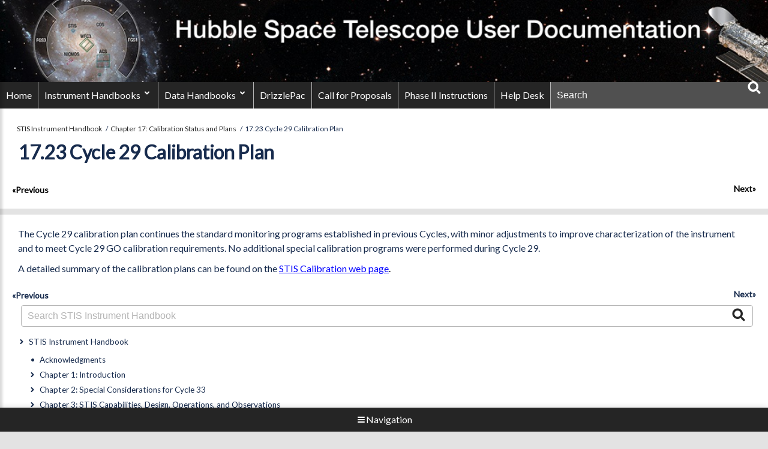

--- FILE ---
content_type: text/html;charset=utf-8
request_url: https://hst-docs.stsci.edu/stisihb/chapter-17-calibration-status-and-plans/17-23-cycle-29-calibration-plan
body_size: 17200
content:
	<!DOCTYPE html>
<html>
<head>
  	<meta charset="utf-8">
   	<meta name="robots" content="index,follow">
  	<meta name="viewport" content="width=device-width,initial-scale=1.0,minimum-scale=1.0,maximum-scale=1.0">
  	<meta http-equiv="X-UA-Compatible" content="IE=edge,chrome=1">
  	<meta name="generator" content="Created with Scroll Viewport - K15t Software">
	<meta http-equiv="Cache-Control" content="no-cache, no-store, must-revalidate" />
	<meta http-equiv="Pragma" content="no-cache" />
	<meta http-equiv="Expires" content="0" />
	
				
		<script src="/download/attachments/148980865/default.js"></script>
	
  	<script>
    	var contextPath = '',
			currentPageId = '148317714',
			homeId = '148316985',
			isHomePage = false,
			currentVersion = '$versions.current.name',
			isLatest = false;
			spacekey = 'STISIHB',
			spaceName = 'STIS Instrument Handbook',
			link = '/stisihb/chapter-17-calibration-status-and-plans/17-23-cycle-29-calibration-plan',
			viewportLink = '/stisihb',
			pageLink = link.replace(viewportLink.toLowerCase() + '/', ''),
			versionParts = spacekey.split(/(\d+)/),
			version = versionParts[1],
			partsSpaceKey = versionParts[0],
			latestSpacekey = partsSpaceKey.replace('Cycle', ''); 

		if(pageLink.startsWith('/archive/')) {
			console.log('archive');
			pageLink = pageLink.replace('/archive', '');
		}

		if(currentPageId == homeId) {
			isHomePage = true;
		}

		if(!version) {
			isLatest = true;
		}
		  
	</script>

  		<meta id="confluence-base-url" name="confluence-base-url" content="https://stsci-docs.stsci.edu">
<meta id="ajs-static-resource-url-prefix" name="ajs-static-resource-url-prefix" content="/s/di2f8q/9204/1jtwilc/_">
<meta id="confluence-context-path" name="confluence-context-path" content="">
<meta id="ajs-enabled-dark-features" name="ajs-enabled-dark-features" content="site-wide.shared-drafts,confluence.view.edit.transition,confluence.attachments.bulk.delete,confluence-inline-comments-resolved,http.session.registrar,theme.switcher,scope.manage.subscriptions,atlassian.cdn.static.assets,confluence.efi.onboarding.rich.space.content,file-annotations,crowd.sync.nested.groups.group.membership.changes.batching.enabled,atlassian.webresource.performance.tracking.disable,confluence.page.readtime,atlassian.authentication.sso.fallback.to.cached.user.when.operation.failed,lucene.caching.filter,confluence.convert.page.to.blog,confluence.table.resizable,notification.batch,confluence-inline-comments-rich-editor,confluence.copy-heading-link,site-wide.synchrony.opt-in,atlassian.webresource.twophase.js.i18n.disabled,confluence.edit.wordcount,gatekeeper-ui-v2,confluence.search.improvements.ranking,crowd.event.transformer.directory.manager.cache,mobile.supported.version,crowd.sync.delete.user.memberships.batching.enabled,confluence.dark.theme.text.colors,quick-reload-inline-comments-flags,cql.search.screen,clc.quick.create,nps.survey.inline.dialog,confluence.efi.onboarding.new.templates,pdf-preview,com.atlassian.analytics.essential.supported,confluence.retention.rules.trash.fast.removal,previews.sharing,previews.versions,collaborative-audit-log,confluence.reindex.improvements,previews.conversion-service,atlassian.servlet.filter.default.to.licensed.access.enabled,read.only.mode,graphql,benefits.modal,previews.trigger-all-file-types,AsyncReplicationCache,attachment.extracted.text.extractor,confluence.readable.url,previews.sharing.pushstate,tc.tacca.dacca,confluence.reindex.audit,atlassian.rest.default.to.licensed.access.enabled,confluence.retention.rules.version.fast.removal,confluence.denormalisedpermissions,file-annotations.likes,v2.content.name.searcher,confluence.reindex.spaces,confluence.fast-xml-backup-restore,embedded.crowd.directory.azuread.enabled,pulp,confluence-inline-comments,confluence-inline-comments-dangling-comment,confluence.fast-space-deletion,confluence.retention.rules">
<meta id="ajs-context-path" name="ajs-context-path" content="">
<meta id="ajs-base-url" name="ajs-base-url" content="https://stsci-docs.stsci.edu">
<meta id="ajs-user-locale" name="ajs-user-locale" content="en_GB">

  	<script>
window.WRM=window.WRM||{};window.WRM._unparsedData=window.WRM._unparsedData||{};window.WRM._unparsedErrors=window.WRM._unparsedErrors||{};
WRM._unparsedData["com.atlassian.plugins.atlassian-plugins-webresource-plugin:context-path.context-path"]="\u0022\u0022";
WRM._unparsedData["com.atlassian.confluence.plugins.confluence-feature-discovery-plugin:confluence-feature-discovery-plugin-resources.test-mode"]="false";
if(window.WRM._dataArrived)window.WRM._dataArrived();</script>
<script src="/s/4f0575af941826ecf684a6241e51bd42-CDN/di2f8q/9204/1jtwilc/9cfed8da24741968d9d23d1f06d13ac9/_/download/contextbatch/js/_super/batch.js?locale=en-GB" data-wrm-key="_super" data-wrm-batch-type="context" data-initially-rendered></script>
<script src="/s/231b15d445265a393311d796f063bef0-CDN/di2f8q/9204/1jtwilc/19282788e87e12a7ca7ce6a8ccbf269b/_/download/contextbatch/js/viewcontent,-_super/batch.js?highlightactions=true&amp;locale=en-GB&amp;table-resizable.breaking-text=false" data-wrm-key="viewcontent,-_super" data-wrm-batch-type="context" data-initially-rendered></script>
<script src="/s/2de52e8df57570eb46ab87a73148c9ea-CDN/di2f8q/9204/1jtwilc/9.12.9/_/download/batch/com.atlassian.auiplugin:split_aui.pattern.forms/com.atlassian.auiplugin:split_aui.pattern.forms.js?locale=en-GB" data-wrm-key="com.atlassian.auiplugin:split_aui.pattern.forms" data-wrm-batch-type="resource" data-initially-rendered></script>
<script src="/s/d41d8cd98f00b204e9800998ecf8427e-CDN/di2f8q/9204/1jtwilc/2.2.0/_/download/batch/edu.stsci.confluence.jdox.CustomPageTree:CustomPageTree-resources/edu.stsci.confluence.jdox.CustomPageTree:CustomPageTree-resources.js" data-wrm-key="edu.stsci.confluence.jdox.CustomPageTree:CustomPageTree-resources" data-wrm-batch-type="resource" data-initially-rendered></script>
<script src="/s/d41d8cd98f00b204e9800998ecf8427e-CDN/di2f8q/9204/1jtwilc/2.25.0-c9/_/download/batch/com.k15t.scroll.scroll-viewport:resource-editor-resource-omitter/com.k15t.scroll.scroll-viewport:resource-editor-resource-omitter.js" data-wrm-key="com.k15t.scroll.scroll-viewport:resource-editor-resource-omitter" data-wrm-batch-type="resource" data-initially-rendered></script>
<script src="/s/d41d8cd98f00b204e9800998ecf8427e-CDN/di2f8q/9204/1jtwilc/2.25.0-c9/_/download/batch/com.k15t.scroll.scroll-viewport:resource-quick-reload-manager-disabler/com.k15t.scroll.scroll-viewport:resource-quick-reload-manager-disabler.js" data-wrm-key="com.k15t.scroll.scroll-viewport:resource-quick-reload-manager-disabler" data-wrm-batch-type="resource" data-initially-rendered></script>

	<script>
window.WRM=window.WRM||{};window.WRM._unparsedData=window.WRM._unparsedData||{};window.WRM._unparsedErrors=window.WRM._unparsedErrors||{};
WRM._unparsedData["com.atlassian.plugins.atlassian-plugins-webresource-plugin:context-path.context-path"]="\u0022\u0022";
WRM._unparsedData["com.atlassian.confluence.plugins.confluence-feature-discovery-plugin:confluence-feature-discovery-plugin-resources.test-mode"]="false";
if(window.WRM._dataArrived)window.WRM._dataArrived();</script>
<link rel="stylesheet" href="/s/d41d8cd98f00b204e9800998ecf8427e-CDN/di2f8q/9204/1jtwilc/9cfed8da24741968d9d23d1f06d13ac9/_/download/contextbatch/css/_super/batch.css" data-wrm-key="_super" data-wrm-batch-type="context" media="all">
<link rel="stylesheet" href="/s/d41d8cd98f00b204e9800998ecf8427e-CDN/di2f8q/9204/1jtwilc/19282788e87e12a7ca7ce6a8ccbf269b/_/download/contextbatch/css/viewcontent,-_super/batch.css?highlightactions=true&amp;table-resizable.breaking-text=false" data-wrm-key="viewcontent,-_super" data-wrm-batch-type="context" media="all">
<link rel="stylesheet" href="/s/d41d8cd98f00b204e9800998ecf8427e-CDN/di2f8q/9204/1jtwilc/19.5.41/_/download/batch/com.atlassian.confluence.plugins.confluence-inline-tasks:inline-tasks-styles/com.atlassian.confluence.plugins.confluence-inline-tasks:inline-tasks-styles.css" data-wrm-key="com.atlassian.confluence.plugins.confluence-inline-tasks:inline-tasks-styles" data-wrm-batch-type="resource" media="all">
<link rel="stylesheet" href="/s/d41d8cd98f00b204e9800998ecf8427e-CDN/di2f8q/9204/1jtwilc/2.2.0/_/download/batch/edu.stsci.confluence.jdox.CustomPageTree:CustomPageTree-resources/edu.stsci.confluence.jdox.CustomPageTree:CustomPageTree-resources.css" data-wrm-key="edu.stsci.confluence.jdox.CustomPageTree:CustomPageTree-resources" data-wrm-batch-type="resource" media="all">

  		

		
	
	
	
    

  	    <title>17.23 Cycle 29 Calibration Plan - HST User Documentation</title>

      		<link rel="stylesheet" href="/stisihb/_/0A8064A0019538C270C2B58134835EB1/1752773011934/css/main.css">

	<script src="https://unpkg.com/vue@3/dist/vue.global.js"></script>
	<link rel="icon" href="/stisihb/_/0A8064A0019538C270C2B58134835EB1/1752773011934/assets/img/hstfavicon.png" type="image/x-icon">
            

<meta name="generator" content="Created with Scroll Sites - K15t"><meta name="scroll-sites-version" content="2.25.0-c9">
<style>.sv-bidi-marker:before { unicode-bidi: isolate; background-color: #fff0b3; color: #7f5f01; cursor: pointer; content: attr(data-charcode); }
#main-content .confluence-embedded-file-wrapper.confluence-embedded-manual-size {max-width: none;}</style>
</head>
<body id='content'>

    <div class="container">
    	   <div class="row">
            <header class="">
                            </header>
        </div>
        <nav class="top-nav col-12 col-dt-12 col-lg-12">
    <div class="row">
        <ul class="col-lg-9">

            <li>
                <a href="https://hst-docs.stsci.edu">Home</a>
            </li>

            <li>
                <div>Instrument Handbooks
                    <span class="aui-icon aui-icon-small aui-iconfont-chevron-down">Instrument Handbooks</span></div>
                <ul class="flex-column">
                    <li>
                        <a href="/display/ACSIHB">ACS</a>
                    </li>
                    <li>
                        <a href="/display/COSIHB">COS</a>
                    </li>
                    <li>
                        <a href="/display/STISIHB">STIS</a>
                    </li>
                    <li>
                        <a href="/display/WFC3IHB">WFC3</a>
                    </li>
                    <li class="last">
                        <a href="/display/FGSIHB">FGS</a>
                    </li>
                </ul>
            </li>

            <li>
                <div>Data Handbooks
                    <span class="aui-icon aui-icon-small aui-iconfont-chevron-down">Data Handbooks</span></div>
                <ul class="flex-column">
                    <li>
                        <a href="/display/HSTDHB">Introduction</a>
                    </li>
                    <li>
                        <a href="/display/ACSDHB">ACS</a>
                    </li>
                    <li>
                        <a href="/display/COSDHB">COS</a>
                    </li>
                    <li>
                        <a href="/display/STISDHB">STIS</a>
                    </li>
                    <li>
                        <a href="/display/WFC3DHB">WFC3</a>
                    </li>
                    <li class="last">
                        <a href="/display/FGSDHB">FGS</a>
                    </li>
                </ul>
            </li>

            <li>
                <a href="/display/DRIZZPAC/">DrizzlePac</a>
            </li>

            <li>
                <a href="/display/HSP/">Call for Proposals</a>
            </li>

            <li>
                <a href="/display/HPIOM/">Phase II Instructions</a>
            </li>

            <!--<li><a href="http://www.stsci.edu/hst">HST</a></li> <li><a
            href="https://mast.stsci.edu/portal/Mashup/Clients/Mast/Portal.html">MAST</a></li>-->

            <li>
                <a href="http://hsthelp.stsci.edu/">Help Desk</a>
            </li>

        </ul>
        
	<form action="/dosearchsite.action" class="search-form row reverse fill col-offset-tb-4 col-offset-dt-6 col-lg-3" method="GET" id="search-form">
		<button class='aui-button aui-button-subtle' type='submit' form='search-form'><span class="aui-icon aui-icon-large aui-iconfont-search">Search</span></button>
	    <input type="text" v-on:keyup="search" class="fill" id="q" autocomplete="off" name="queryString" value="" placeholder="Search" />
	    <input type="hidden" name="s" value="*" />

		<div id="quick-search" class="quick-search">
			<ul>
				<li v-for="result in results">
					<a :href="result.href" :class="result.className"><span>{{result.name}}</span></a>
				</li>
			</ul>
		</div>
	</form>

    </div>
</nav>

        

<div class="row content">


	<div class="flex-column col-12 col-dt-9 col-lg-9">
        <div  class="main-content">
            <section id="page-title-section">
				<div class=version-bar>
					


				</div>
				<ul class="breadcrumbs row">
    <li><a href="/stisihb">STIS Instrument Handbook</a></li>
                                                         <li><a href="/stisihb/chapter-17-calibration-status-and-plans">Chapter 17: Calibration Status and Plans</a></li>
                            	<li><span>17.23 Cycle 29 Calibration Plan</<span></li>
    </ul>
                <div id="title-heading" class="page-title row">
					<div class="col-10 col-fl-lg-10 col-fl-dt-10 col-fl-tb-10">
												<h1 class="pageTitle title-text">17.23 Cycle 29 Calibration Plan</h1>
																	</div>

                </div>
				<div class="next-prev">
					<a href="" id=prev-link>&laquo;Previous</a>
					<a href="" id=next-link>Next&raquo;</a>
				</div>

            </section>
            <section id="main-content" class="wiki-content">
			
				<div style="display: table; margin-bottom: 8px; table-layout: fixed; width: 100%;" class="conf-macro output-block" data-hasbody="true" data-macro-name="sp-pagelayout" data-host-id="29919e04-b975-39f2-b20d-6ecf3653cd1a" data-macro-id="ee56cc6a-c9fb-4d47-8bb9-c1b32ba4803b" data-content-id="148317714" data-content-version="1">
            <div style="display: table-cell; margin: 8px 0; padding: 0 10px; vertical-align: top; word-wrap: break-word; width: auto;">
            <div style="display: block; overflow-x: auto;">
                <p>The <a rel="nofollow" class="external-link" href="https://www.stsci.edu/files/live/sites/www/files/home/hst/instrumentation/stis/calibration/_documents/calibration_files/Cycle_29/STIS_cyc29_regular_calibrations.pdf">Cycle 29 calibration plan</a> continues the standard monitoring programs established in previous Cycles, with minor adjustments to improve characterization of the instrument and to meet Cycle 29 GO calibration requirements. No additional special calibration programs were performed during Cycle 29.</p><p><span style="color:var(--ds-text,#172b4d);">A detailed summary of the calibration plans can be found on the&nbsp;</span><span class="linkurl"><span style="color: blue;"><a rel="nofollow" style="text-decoration: underline;" href="http://www.stsci.edu/hst/instrumentation/stis/calibration" class="external-link"><span style="text-decoration: none;">STIS Calibration web page</span></a></span></span><span style="color: black;">.</span></p>
            </div>
        </div>
    </div>

			<div class="next-prev">
				<a href="" id=prev-link>&laquo;Previous</a>
				<a href="" id=next-link>Next&raquo;</a>
			</div>
			<div class="space-search">
				
	<form action="/dosearchsite.action" class="space-search-form row reverse fill" method="GET" id="space-search-form">
		<button class='aui-button aui-button-subtle' type='submit' form='search-form'><span class="aui-icon aui-icon-large aui-iconfont-search">Search</span></button>
	    <input type="text" v-on:keyup="search" class="fill" id="q" autocomplete="off" name="queryString" value="" placeholder="Search STIS Instrument Handbook" />
	    <input type="hidden" name="s" value="*" />
	    <input type="hidden" id=where name="where" value="STISIHB" />

		<div id="space-quick-search" class="space-quick-search">
			<ul>
				<li v-for="result in results">
					<a :href="result.href"  :class="result.className"><span>{{result.name}}</span></a>
				</li>
			</ul>
		</div>
	</form>

			</div>

				
									<div style="display: table; margin-bottom: 8px; table-layout: fixed; width: 100%;" class="conf-macro output-block" data-hasbody="true" data-macro-name="sp-pagelayout" data-host-id="29919e04-b975-39f2-b20d-6ecf3653cd1a" data-macro-id="7442bc65-bf85-4454-862c-a9bcaf510455" data-content-id="148980871" data-content-version="1">
            <div style="display: table-cell; margin: 8px 0; padding: 0 10px; vertical-align: top; word-wrap: break-word; width: auto;">
            <div style="display: block; overflow-x: auto;">
                <p></p><div class="pageTree-container conf-macro output-block" data-hasbody="false" data-macro-name="custom-page-tree" data-host-id="29919e04-b975-39f2-b20d-6ecf3653cd1a" data-macro-id="bc30931f-576a-4bde-be9c-7e1181430cb4" data-content-id="148980871" data-content-version="1">
        <ul class="pageTree">
        <li id="pageTree_148316985" class="pageTreeRoot">
                            <a class="toggleChildren aui-icon aui-icon-small aui-iconfont-chevron-right" href=""></a>
            
                                        <a href="/stisihb">
                                            STIS Instrument Handbook
                                    </a>
            
                            <ul id="pagetreelvl2">
    


                    <li id="pageTree_148316987" class="">
                                    <span class="no-children">•</span>
                
                                                    <a href="/stisihb/acknowledgments">Acknowledgments</a>
                                            </li>
        
            


                    <li id="pageTree_148316988" class="">
                                    <a class="toggleChildren aui-icon aui-icon-small aui-iconfont-chevron-right" href=""></a>
                
                                                    <a href="/stisihb/chapter-1-introduction">Chapter 1: Introduction</a>
                                                    <ul id="pagetreelvl3">
    


                    <li id="pageTree_148316989" class="">
                                    <span class="no-children">•</span>
                
                                                    <a href="/stisihb/chapter-1-introduction/1-1-overview">1.1 Overview</a>
                                            </li>
        
            


                    <li id="pageTree_148316990" class="">
                                    <span class="no-children">•</span>
                
                                                    <a href="/stisihb/chapter-1-introduction/1-2-introduction-to-the-handbook">1.2 Introduction to the Handbook</a>
                                            </li>
        
            


                    <li id="pageTree_148316992" class="">
                                    <span class="no-children">•</span>
                
                                                    <a href="/stisihb/chapter-1-introduction/1-3-handbook-layout">1.3 Handbook Layout</a>
                                            </li>
        
            


                    <li id="pageTree_148317002" class="">
                                    <span class="no-children">•</span>
                
                                                    <a href="/stisihb/chapter-1-introduction/1-4-proposal-preparations-and-observations-with-stis">1.4 Proposal Preparations and Observations with STIS</a>
                                            </li>
        
            


                    <li id="pageTree_148317003" class="">
                                    <span class="no-children">•</span>
                
                                                    <a href="/stisihb/chapter-1-introduction/1-5-the-help-desk-at-stsci">1.5 The Help Desk at STScI</a>
                                            </li>
        
            


                    <li id="pageTree_148317004" class="">
                                    <span class="no-children">•</span>
                
                                                    <a href="/stisihb/chapter-1-introduction/1-6-the-stis-web-pages-and-support-information">1.6 The STIS Web Pages and Support Information</a>
                                            </li>
        
            


                    <li id="pageTree_148317008" class="">
                                    <span class="no-children">•</span>
                
                                                    <a href="/stisihb/chapter-1-introduction/1-7-non-proprietary-stis-data">1.7 Non-proprietary STIS Data</a>
                                            </li>
        
            </ul>

                            </li>
        
            


                    <li id="pageTree_148317009" class="">
                                    <a class="toggleChildren aui-icon aui-icon-small aui-iconfont-chevron-right" href=""></a>
                
                                                    <a href="/stisihb/chapter-2-special-considerations-for-cycle-33">Chapter 2: Special Considerations for Cycle 33</a>
                                                    <ul id="pagetreelvl4">
    


                    <li id="pageTree_148317010" class="">
                                    <span class="no-children">•</span>
                
                                                    <a href="/stisihb/chapter-2-special-considerations-for-cycle-33/2-1-impacts-of-reduced-gyro-mode-on-planning-observations">2.1 Impacts of Reduced Gyro Mode on Planning Observations</a>
                                            </li>
        
            


                    <li id="pageTree_148317011" class="">
                                    <span class="no-children">•</span>
                
                                                    <a href="/stisihb/chapter-2-special-considerations-for-cycle-33/2-2-stis-performance-changes-pre-and-post-sm4">2.2 STIS Performance Changes Pre- and Post-SM4</a>
                                            </li>
        
            


                    <li id="pageTree_148317012" class="">
                                    <span class="no-children">•</span>
                
                                                    <a href="/stisihb/chapter-2-special-considerations-for-cycle-33/2-3-new-capabilities-for-cycle-33">2.3 New Capabilities for Cycle 33</a>
                                            </li>
        
            


                    <li id="pageTree_148317013" class="">
                                    <span class="no-children">•</span>
                
                                                    <a href="/stisihb/chapter-2-special-considerations-for-cycle-33/2-4-use-of-available-but-unsupported-capabilities">2.4 Use of Available-but-Unsupported Capabilities</a>
                                            </li>
        
            


                    <li id="pageTree_148317014" class="">
                                    <span class="no-children">•</span>
                
                                                    <a href="/stisihb/chapter-2-special-considerations-for-cycle-33/2-5-choosing-between-cos-and-stis">2.5 Choosing Between COS and STIS</a>
                                            </li>
        
            


                    <li id="pageTree_148317015" class="">
                                    <span class="no-children">•</span>
                
                                                    <a href="/stisihb/chapter-2-special-considerations-for-cycle-33/2-6-scheduling-efficiency-and-visit-orbit-limits">2.6 Scheduling Efficiency and Visit Orbit Limits</a>
                                            </li>
        
            


                    <li id="pageTree_148317016" class="">
                                    <span class="no-children">•</span>
                
                                                    <a href="/stisihb/chapter-2-special-considerations-for-cycle-33/2-7-mama-scheduling-policies">2.7 MAMA Scheduling Policies</a>
                                            </li>
        
            


                    <li id="pageTree_148317017" class="">
                                    <span class="no-children">•</span>
                
                                                    <a href="/stisihb/chapter-2-special-considerations-for-cycle-33/2-8-prime-and-parallel-observing-mama-bright-object-constraints">2.8 Prime and Parallel Observing: MAMA Bright-Object Constraints</a>
                                            </li>
        
            


                    <li id="pageTree_148317018" class="">
                                    <span class="no-children">•</span>
                
                                                    <a href="/stisihb/chapter-2-special-considerations-for-cycle-33/2-9-stis-snapshot-program-policies">2.9 STIS Snapshot Program Policies</a>
                                            </li>
        
            </ul>

                            </li>
        
            


                    <li id="pageTree_148317019" class="">
                                    <a class="toggleChildren aui-icon aui-icon-small aui-iconfont-chevron-right" href=""></a>
                
                                                    <a href="/stisihb/chapter-3-stis-capabilities-design-operations-and-observations">Chapter 3: STIS Capabilities, Design, Operations, and Observations</a>
                                                    <ul id="pagetreelvl5">
    


                    <li id="pageTree_148317020" class="">
                                    <span class="no-children">•</span>
                
                                                    <a href="/stisihb/chapter-3-stis-capabilities-design-operations-and-observations/3-1-instrument-capabilities">3.1 Instrument Capabilities</a>
                                            </li>
        
            


                    <li id="pageTree_148317021" class="">
                                    <span class="no-children">•</span>
                
                                                    <a href="/stisihb/chapter-3-stis-capabilities-design-operations-and-observations/3-2-instrument-design">3.2 Instrument Design</a>
                                            </li>
        
            


                    <li id="pageTree_148317025" class="">
                                    <span class="no-children">•</span>
                
                                                    <a href="/stisihb/chapter-3-stis-capabilities-design-operations-and-observations/3-3-basic-instrument-operations">3.3 Basic Instrument Operations</a>
                                            </li>
        
            


                    <li id="pageTree_148317028" class="">
                                    <span class="no-children">•</span>
                
                                                    <a href="/stisihb/chapter-3-stis-capabilities-design-operations-and-observations/3-4-designing-stis-observations">3.4 Designing STIS Observations</a>
                                            </li>
        
            </ul>

                            </li>
        
            


                    <li id="pageTree_148317032" class="">
                                    <a class="toggleChildren aui-icon aui-icon-small aui-iconfont-chevron-right" href=""></a>
                
                                                    <a href="/stisihb/chapter-4-spectroscopy">Chapter 4: Spectroscopy</a>
                                                    <ul id="pagetreelvl6">
    


                    <li id="pageTree_148317033" class="">
                                    <span class="no-children">•</span>
                
                                                    <a href="/stisihb/chapter-4-spectroscopy/4-1-overview">4.1 Overview</a>
                                            </li>
        
            


                    <li id="pageTree_148317039" class="">
                                    <span class="no-children">•</span>
                
                                                    <a href="/stisihb/chapter-4-spectroscopy/4-2-first-order-long-slit-spectroscopy">4.2 First-Order Long-Slit Spectroscopy</a>
                                            </li>
        
            


                    <li id="pageTree_148317044" class="">
                                    <span class="no-children">•</span>
                
                                                    <a href="/stisihb/chapter-4-spectroscopy/4-3-echelle-spectroscopy-in-the-ultraviolet">4.3 Echelle Spectroscopy in the Ultraviolet</a>
                                            </li>
        
            


                    <li id="pageTree_148317046" class="">
                                    <span class="no-children">•</span>
                
                                                    <a href="/stisihb/chapter-4-spectroscopy/4-4-objective-prism-spectroscopy">4.4 Objective Prism Spectroscopy</a>
                                            </li>
        
            </ul>

                            </li>
        
            


                    <li id="pageTree_148317050" class="">
                                    <a class="toggleChildren aui-icon aui-icon-small aui-iconfont-chevron-right" href=""></a>
                
                                                    <a href="/stisihb/chapter-5-imaging">Chapter 5: Imaging</a>
                                                    <ul id="pagetreelvl7">
    


                    <li id="pageTree_148317051" class="">
                                    <span class="no-children">•</span>
                
                                                    <a href="/stisihb/chapter-5-imaging/5-1-imaging-overview">5.1 Imaging Overview</a>
                                            </li>
        
            


                    <li id="pageTree_148317055" class="">
                                    <span class="no-children">•</span>
                
                                                    <a href="/stisihb/chapter-5-imaging/5-2-optical-ccd-imaging">5.2 Optical CCD Imaging</a>
                                            </li>
        
            


                    <li id="pageTree_148317059" class="">
                                    <span class="no-children">•</span>
                
                                                    <a href="/stisihb/chapter-5-imaging/5-3-ultraviolet-imaging-with-the-mama-detectors">5.3 Ultraviolet Imaging with the MAMA Detectors</a>
                                            </li>
        
            


                    <li id="pageTree_148317067" class="">
                                    <span class="no-children">•</span>
                
                                                    <a href="/stisihb/chapter-5-imaging/5-4-neutral-density-filters">5.4 Neutral Density Filters</a>
                                            </li>
        
            </ul>

                            </li>
        
            


                    <li id="pageTree_148317068" class="">
                                    <a class="toggleChildren aui-icon aui-icon-small aui-iconfont-chevron-right" href=""></a>
                
                                                    <a href="/stisihb/chapter-6-exposure-time-calculations">Chapter 6: Exposure Time Calculations</a>
                                                    <ul id="pagetreelvl8">
    


                    <li id="pageTree_148317069" class="">
                                    <span class="no-children">•</span>
                
                                                    <a href="/stisihb/chapter-6-exposure-time-calculations/6-1-overview">6.1 Overview</a>
                                            </li>
        
            


                    <li id="pageTree_148317070" class="">
                                    <span class="no-children">•</span>
                
                                                    <a href="/stisihb/chapter-6-exposure-time-calculations/6-2-determining-count-rates-from-sensitivities">6.2 Determining Count Rates from Sensitivities</a>
                                            </li>
        
            


                    <li id="pageTree_148317071" class="">
                                    <span class="no-children">•</span>
                
                                                    <a href="/stisihb/chapter-6-exposure-time-calculations/6-3-throughput-and-sensitivity">6.3 Throughput and Sensitivity</a>
                                            </li>
        
            


                    <li id="pageTree_148317072" class="">
                                    <span class="no-children">•</span>
                
                                                    <a href="/stisihb/chapter-6-exposure-time-calculations/6-4-computing-exposure-times">6.4 Computing Exposure Times</a>
                                            </li>
        
            


                    <li id="pageTree_148317073" class="">
                                    <span class="no-children">•</span>
                
                                                    <a href="/stisihb/chapter-6-exposure-time-calculations/6-5-detector-and-sky-backgrounds">6.5 Detector and Sky Backgrounds</a>
                                            </li>
        
            


                    <li id="pageTree_148317076" class="">
                                    <span class="no-children">•</span>
                
                                                    <a href="/stisihb/chapter-6-exposure-time-calculations/6-6-tabular-sky-backgrounds">6.6 Tabular Sky Backgrounds</a>
                                            </li>
        
            


                    <li id="pageTree_148317077" class="">
                                    <span class="no-children">•</span>
                
                                                    <a href="/stisihb/chapter-6-exposure-time-calculations/6-7-extinction-correction">6.7 Extinction Correction</a>
                                            </li>
        
            


                    <li id="pageTree_148317079" class="">
                                    <span class="no-children">•</span>
                
                                                    <a href="/stisihb/chapter-6-exposure-time-calculations/6-8-exposure-time-examples">6.8 Exposure Time Examples</a>
                                            </li>
        
            </ul>

                            </li>
        
            


                    <li id="pageTree_148317080" class="">
                                    <a class="toggleChildren aui-icon aui-icon-small aui-iconfont-chevron-right" href=""></a>
                
                                                    <a href="/stisihb/chapter-7-feasibility-and-detector-performance">Chapter 7: Feasibility and Detector Performance</a>
                                                    <ul id="pagetreelvl9">
    


                    <li id="pageTree_148317081" class="">
                                    <span class="no-children">•</span>
                
                                                    <a href="/stisihb/chapter-7-feasibility-and-detector-performance/7-1-stis-detectors">7.1 STIS Detectors</a>
                                            </li>
        
            


                    <li id="pageTree_148317082" class="">
                                    <span class="no-children">•</span>
                
                                                    <a href="/stisihb/chapter-7-feasibility-and-detector-performance/7-2-the-ccd">7.2 The CCD</a>
                                            </li>
        
            


                    <li id="pageTree_148317104" class="">
                                    <span class="no-children">•</span>
                
                                                    <a href="/stisihb/chapter-7-feasibility-and-detector-performance/7-3-ccd-operation-and-feasibility-considerations">7.3 CCD Operation and Feasibility Considerations</a>
                                            </li>
        
            


                    <li id="pageTree_148317110" class="">
                                    <span class="no-children">•</span>
                
                                                    <a href="/stisihb/chapter-7-feasibility-and-detector-performance/7-4-the-mama-detectors">7.4 The MAMA Detectors</a>
                                            </li>
        
            


                    <li id="pageTree_148317122" class="">
                                    <span class="no-children">•</span>
                
                                                    <a href="/stisihb/chapter-7-feasibility-and-detector-performance/7-5-mama-operation-and-feasibility-considerations">7.5 MAMA Operation and Feasibility Considerations</a>
                                            </li>
        
            


                    <li id="pageTree_148317131" class="">
                                    <span class="no-children">•</span>
                
                                                    <a href="/stisihb/chapter-7-feasibility-and-detector-performance/7-6-mama-spectral-and-spatial-offsetting">7.6 MAMA Spectral and Spatial Offsetting</a>
                                            </li>
        
            


                    <li id="pageTree_148317132" class="">
                                    <span class="no-children">•</span>
                
                                                    <a href="/stisihb/chapter-7-feasibility-and-detector-performance/7-7-mama-bright-object-limits">7.7 MAMA Bright Object Limits</a>
                                            </li>
        
            </ul>

                            </li>
        
            


                    <li id="pageTree_148317133" class="">
                                    <a class="toggleChildren aui-icon aui-icon-small aui-iconfont-chevron-right" href=""></a>
                
                                                    <a href="/stisihb/chapter-8-target-acquisition">Chapter 8: Target Acquisition</a>
                                                    <ul id="pagetreelvl10">
    


                    <li id="pageTree_148317134" class="">
                                    <span class="no-children">•</span>
                
                                                    <a href="/stisihb/chapter-8-target-acquisition/8-1-introduction">8.1 Introduction</a>
                                            </li>
        
            


                    <li id="pageTree_148317139" class="">
                                    <span class="no-children">•</span>
                
                                                    <a href="/stisihb/chapter-8-target-acquisition/8-2-stis-onboard-ccd-target-acquisitions-acq">8.2 STIS Onboard CCD Target Acquisitions - ACQ</a>
                                            </li>
        
            


                    <li id="pageTree_148317146" class="">
                                    <span class="no-children">•</span>
                
                                                    <a href="/stisihb/chapter-8-target-acquisition/8-3-onboard-target-acquisition-peakups-acq-peak">8.3 Onboard Target Acquisition Peakups - ACQ PEAK</a>
                                            </li>
        
            


                    <li id="pageTree_148317149" class="">
                                    <span class="no-children">•</span>
                
                                                    <a href="/stisihb/chapter-8-target-acquisition/8-4-determining-coordinates-in-the-international-celestial-reference-system-icrs-reference-frame">8.4 Determining Coordinates in the International Celestial Reference System (ICRS) Reference Frame</a>
                                            </li>
        
            


                    <li id="pageTree_148317150" class="">
                                    <span class="no-children">•</span>
                
                                                    <a href="/stisihb/chapter-8-target-acquisition/8-5-acquisition-examples">8.5 Acquisition Examples</a>
                                            </li>
        
            


                    <li id="pageTree_148317161" class="">
                                    <span class="no-children">•</span>
                
                                                    <a href="/stisihb/chapter-8-target-acquisition/8-6-stis-post-observation-target-acquisition-analysis">8.6 STIS Post-Observation Target Acquisition Analysis</a>
                                            </li>
        
            </ul>

                            </li>
        
            


                    <li id="pageTree_148317162" class="">
                                    <a class="toggleChildren aui-icon aui-icon-small aui-iconfont-chevron-right" href=""></a>
                
                                                    <a href="/stisihb/chapter-9-overheads-and-orbit-time-determination">Chapter 9: Overheads and Orbit-Time Determination</a>
                                                    <ul id="pagetreelvl11">
    


                    <li id="pageTree_148317163" class="">
                                    <span class="no-children">•</span>
                
                                                    <a href="/stisihb/chapter-9-overheads-and-orbit-time-determination/9-1-overview">9.1 Overview</a>
                                            </li>
        
            


                    <li id="pageTree_148317164" class="">
                                    <span class="no-children">•</span>
                
                                                    <a href="/stisihb/chapter-9-overheads-and-orbit-time-determination/9-2-stis-exposure-overheads">9.2 STIS Exposure Overheads</a>
                                            </li>
        
            


                    <li id="pageTree_148317165" class="">
                                    <span class="no-children">•</span>
                
                                                    <a href="/stisihb/chapter-9-overheads-and-orbit-time-determination/9-3-orbit-use-determination-examples">9.3 Orbit Use Determination Examples</a>
                                            </li>
        
            </ul>

                            </li>
        
            


                    <li id="pageTree_148317166" class="">
                                    <a class="toggleChildren aui-icon aui-icon-small aui-iconfont-chevron-right" href=""></a>
                
                                                    <a href="/stisihb/chapter-10-summary-and-checklist">Chapter 10: Summary and Checklist</a>
                                                    <ul id="pagetreelvl12">
    


                    <li id="pageTree_148317167" class="">
                                    <span class="no-children">•</span>
                
                                                    <a href="/stisihb/chapter-10-summary-and-checklist/10-1-phase-i-proposing">10.1 Phase I Proposing</a>
                                            </li>
        
            


                    <li id="pageTree_148317168" class="">
                                    <span class="no-children">•</span>
                
                                                    <a href="/stisihb/chapter-10-summary-and-checklist/10-2-phase-ii-scheduling-approved-observations">10.2 Phase II - Scheduling Approved Observations</a>
                                            </li>
        
            </ul>

                            </li>
        
            


                    <li id="pageTree_148317169" class="">
                                    <a class="toggleChildren aui-icon aui-icon-small aui-iconfont-chevron-right" href=""></a>
                
                                                    <a href="/stisihb/chapter-11-data-taking">Chapter 11: Data Taking</a>
                                                    <ul id="pagetreelvl13">
    


                    <li id="pageTree_148317170" class="">
                                    <span class="no-children">•</span>
                
                                                    <a href="/stisihb/chapter-11-data-taking/11-1-basic-operating-modes">11.1 Basic Operating Modes</a>
                                            </li>
        
            


                    <li id="pageTree_148317184" class="">
                                    <span class="no-children">•</span>
                
                                                    <a href="/stisihb/chapter-11-data-taking/11-2-exposure-sequences-and-contemporaneous-calibrations">11.2 Exposure Sequences and Contemporaneous Calibrations</a>
                                            </li>
        
            


                    <li id="pageTree_148317185" class="">
                                    <span class="no-children">•</span>
                
                                                    <a href="/stisihb/chapter-11-data-taking/11-3-patterns-and-dithering">11.3 Patterns and Dithering</a>
                                            </li>
        
            


                    <li id="pageTree_148317193" class="">
                                    <span class="no-children">•</span>
                
                                                    <a href="/stisihb/chapter-11-data-taking/11-4-fixing-orientation-on-the-sky">11.4 Fixing Orientation on the Sky</a>
                                            </li>
        
            


                    <li id="pageTree_148317196" class="">
                                    <span class="no-children">•</span>
                
                                                    <a href="/stisihb/chapter-11-data-taking/11-5-target-positioning">11.5 Target Positioning</a>
                                            </li>
        
            </ul>

                            </li>
        
            


                    <li id="pageTree_148317197" class="">
                                    <a class="toggleChildren aui-icon aui-icon-small aui-iconfont-chevron-right" href=""></a>
                
                                                    <a href="/stisihb/chapter-12-special-uses-of-stis">Chapter 12: Special Uses of STIS</a>
                                                    <ul id="pagetreelvl14">
    


                    <li id="pageTree_148317198" class="">
                                    <span class="no-children">•</span>
                
                                                    <a href="/stisihb/chapter-12-special-uses-of-stis/12-1-slitless-first-order-spectroscopy">12.1 Slitless First-Order Spectroscopy</a>
                                            </li>
        
            


                    <li id="pageTree_148317200" class="">
                                    <span class="no-children">•</span>
                
                                                    <a href="/stisihb/chapter-12-special-uses-of-stis/12-2-long-slit-echelle-spectroscopy">12.2 Long-Slit Echelle Spectroscopy</a>
                                            </li>
        
            


                    <li id="pageTree_148317202" class="">
                                    <span class="no-children">•</span>
                
                                                    <a href="/stisihb/chapter-12-special-uses-of-stis/12-3-time-resolved-observations">12.3 Time-Resolved Observations</a>
                                            </li>
        
            


                    <li id="pageTree_148317204" class="">
                                    <span class="no-children">•</span>
                
                                                    <a href="/stisihb/chapter-12-special-uses-of-stis/12-4-observing-too-bright-objects-with-stis">12.4 Observing Too-Bright Objects with STIS</a>
                                            </li>
        
            


                    <li id="pageTree_148317205" class="">
                                    <span class="no-children">•</span>
                
                                                    <a href="/stisihb/chapter-12-special-uses-of-stis/12-5-high-signal-to-noise-ratio-observations">12.5 High Signal-to-Noise Ratio Observations</a>
                                            </li>
        
            


                    <li id="pageTree_148317207" class="">
                                    <span class="no-children">•</span>
                
                                                    <a href="/stisihb/chapter-12-special-uses-of-stis/12-6-improving-the-sampling-of-the-line-spread-function">12.6 Improving the Sampling of the Line Spread Function</a>
                                            </li>
        
            


                    <li id="pageTree_148317208" class="">
                                    <span class="no-children">•</span>
                
                                                    <a href="/stisihb/chapter-12-special-uses-of-stis/12-7-considerations-for-observing-planetary-targets">12.7 Considerations for Observing Planetary Targets</a>
                                            </li>
        
            


                    <li id="pageTree_148317209" class="">
                                    <span class="no-children">•</span>
                
                                                    <a href="/stisihb/chapter-12-special-uses-of-stis/12-8-special-considerations-for-extended-targets">12.8 Special Considerations for Extended Targets</a>
                                            </li>
        
            


                    <li id="pageTree_148317210" class="">
                                    <span class="no-children">•</span>
                
                                                    <a href="/stisihb/chapter-12-special-uses-of-stis/12-9-parallel-observing-with-stis">12.9 Parallel Observing with STIS</a>
                                            </li>
        
            


                    <li id="pageTree_148317211" class="">
                                    <span class="no-children">•</span>
                
                                                    <a href="/stisihb/chapter-12-special-uses-of-stis/12-10-coronagraphic-spectroscopy">12.10 Coronagraphic Spectroscopy</a>
                                            </li>
        
            


                    <li id="pageTree_148317213" class="">
                                    <span class="no-children">•</span>
                
                                                    <a href="/stisihb/chapter-12-special-uses-of-stis/12-11-coronagraphic-imaging-50coron">12.11 Coronagraphic Imaging - 50CORON</a>
                                            </li>
        
            


                    <li id="pageTree_148317217" class="">
                                    <span class="no-children">•</span>
                
                                                    <a href="/stisihb/chapter-12-special-uses-of-stis/12-12-spatial-scans-with-the-stis-ccd">12.12 Spatial Scans with the STIS CCD</a>
                                            </li>
        
            </ul>

                            </li>
        
            


                    <li id="pageTree_148317219" class="">
                                    <a class="toggleChildren aui-icon aui-icon-small aui-iconfont-chevron-right" href=""></a>
                
                                                    <a href="/stisihb/chapter-13-spectroscopic-reference-material">Chapter 13: Spectroscopic Reference Material</a>
                                                    <ul id="pagetreelvl15">
    


                    <li id="pageTree_148317220" class="">
                                    <span class="no-children">•</span>
                
                                                    <a href="/stisihb/chapter-13-spectroscopic-reference-material/13-1-introduction">13.1 Introduction</a>
                                            </li>
        
            


                    <li id="pageTree_148317221" class="">
                                    <span class="no-children">•</span>
                
                                                    <a href="/stisihb/chapter-13-spectroscopic-reference-material/13-2-using-the-information-in-this-chapter">13.2 Using the Information in this Chapter</a>
                                            </li>
        
            


                    <li id="pageTree_148317223" class="">
                                    <a class="toggleChildren aui-icon aui-icon-small aui-iconfont-chevron-right" href=""></a>
                
                                                    <a href="/stisihb/chapter-13-spectroscopic-reference-material/13-3-gratings">13.3 Gratings</a>
                                                    <ul id="pagetreelvl16">
    


                    <li id="pageTree_148317224" class="">
                                    <span class="no-children">•</span>
                
                                                    <a href="/stisihb/chapter-13-spectroscopic-reference-material/13-3-gratings/first-order-grating-g750l">First-Order Grating G750L</a>
                                            </li>
        
            


                    <li id="pageTree_148317231" class="">
                                    <span class="no-children">•</span>
                
                                                    <a href="/stisihb/chapter-13-spectroscopic-reference-material/13-3-gratings/first-order-grating-g750m">First-Order Grating G750M</a>
                                            </li>
        
            


                    <li id="pageTree_148317238" class="">
                                    <span class="no-children">•</span>
                
                                                    <a href="/stisihb/chapter-13-spectroscopic-reference-material/13-3-gratings/first-order-grating-g430l">First-Order Grating G430L</a>
                                            </li>
        
            


                    <li id="pageTree_148317244" class="">
                                    <span class="no-children">•</span>
                
                                                    <a href="/stisihb/chapter-13-spectroscopic-reference-material/13-3-gratings/first-order-grating-g430m">First-Order Grating G430M</a>
                                            </li>
        
            


                    <li id="pageTree_148317252" class="">
                                    <span class="no-children">•</span>
                
                                                    <a href="/stisihb/chapter-13-spectroscopic-reference-material/13-3-gratings/first-order-grating-g230lb">First-Order Grating G230LB</a>
                                            </li>
        
            


                    <li id="pageTree_148317259" class="">
                                    <span class="no-children">•</span>
                
                                                    <a href="/stisihb/chapter-13-spectroscopic-reference-material/13-3-gratings/comparison-of-g230lb-and-g230l">Comparison of G230LB and G230L</a>
                                            </li>
        
            


                    <li id="pageTree_148317264" class="">
                                    <span class="no-children">•</span>
                
                                                    <a href="/stisihb/chapter-13-spectroscopic-reference-material/13-3-gratings/first-order-grating-g230mb">First-Order Grating G230MB</a>
                                            </li>
        
            


                    <li id="pageTree_148317270" class="">
                                    <span class="no-children">•</span>
                
                                                    <a href="/stisihb/chapter-13-spectroscopic-reference-material/13-3-gratings/comparison-of-g230mb-and-g230m">Comparison of G230MB and G230M</a>
                                            </li>
        
            


                    <li id="pageTree_148317275" class="">
                                    <span class="no-children">•</span>
                
                                                    <a href="/stisihb/chapter-13-spectroscopic-reference-material/13-3-gratings/first-order-grating-g230l">First-Order Grating G230L</a>
                                            </li>
        
            


                    <li id="pageTree_148317281" class="">
                                    <span class="no-children">•</span>
                
                                                    <a href="/stisihb/chapter-13-spectroscopic-reference-material/13-3-gratings/first-order-grating-g230m">First-Order Grating G230M</a>
                                            </li>
        
            


                    <li id="pageTree_148317287" class="">
                                    <span class="no-children">•</span>
                
                                                    <a href="/stisihb/chapter-13-spectroscopic-reference-material/13-3-gratings/first-order-grating-g140l">First-Order Grating G140L</a>
                                            </li>
        
            


                    <li id="pageTree_148317293" class="">
                                    <span class="no-children">•</span>
                
                                                    <a href="/stisihb/chapter-13-spectroscopic-reference-material/13-3-gratings/first-order-grating-g140m">First-Order Grating G140M</a>
                                            </li>
        
            


                    <li id="pageTree_148317299" class="">
                                    <span class="no-children">•</span>
                
                                                    <a href="/stisihb/chapter-13-spectroscopic-reference-material/13-3-gratings/echelle-grating-e230m">Echelle Grating E230M</a>
                                            </li>
        
            


                    <li id="pageTree_148317307" class="">
                                    <span class="no-children">•</span>
                
                                                    <a href="/stisihb/chapter-13-spectroscopic-reference-material/13-3-gratings/echelle-grating-e230h">Echelle Grating E230H</a>
                                            </li>
        
            


                    <li id="pageTree_148317313" class="">
                                    <span class="no-children">•</span>
                
                                                    <a href="/stisihb/chapter-13-spectroscopic-reference-material/13-3-gratings/echelle-grating-e140m">Echelle Grating E140M</a>
                                            </li>
        
            


                    <li id="pageTree_148317322" class="">
                                    <span class="no-children">•</span>
                
                                                    <a href="/stisihb/chapter-13-spectroscopic-reference-material/13-3-gratings/echelle-grating-e140h">Echelle Grating E140H</a>
                                            </li>
        
            


                    <li id="pageTree_148317331" class="">
                                    <span class="no-children">•</span>
                
                                                    <a href="/stisihb/chapter-13-spectroscopic-reference-material/13-3-gratings/prism">PRISM</a>
                                            </li>
        
            


                    <li id="pageTree_148317336" class="">
                                    <span class="no-children">•</span>
                
                                                    <a href="/stisihb/chapter-13-spectroscopic-reference-material/13-3-gratings/prism-wavelength-relationship">PRISM Wavelength Relationship</a>
                                            </li>
        
            </ul>

                            </li>
        
            


                    <li id="pageTree_148317339" class="">
                                    <a class="toggleChildren aui-icon aui-icon-small aui-iconfont-chevron-right" href=""></a>
                
                                                    <a href="/stisihb/chapter-13-spectroscopic-reference-material/13-4-apertures">13.4 Apertures</a>
                                                    <ul id="pagetreelvl17">
    


                    <li id="pageTree_148317340" class="">
                                    <span class="no-children">•</span>
                
                                                    <a href="/stisihb/chapter-13-spectroscopic-reference-material/13-4-apertures/52x0-05-aperture">52X0.05 Aperture</a>
                                            </li>
        
            


                    <li id="pageTree_148317343" class="">
                                    <span class="no-children">•</span>
                
                                                    <a href="/stisihb/chapter-13-spectroscopic-reference-material/13-4-apertures/52x0-05e1-and-52x0-05d1-pseudo-apertures">52X0.05E1 and 52X0.05D1 Pseudo-Apertures</a>
                                            </li>
        
            


                    <li id="pageTree_148317344" class="">
                                    <span class="no-children">•</span>
                
                                                    <a href="/stisihb/chapter-13-spectroscopic-reference-material/13-4-apertures/52x0-1-aperture">52X0.1 Aperture</a>
                                            </li>
        
            


                    <li id="pageTree_148317347" class="">
                                    <span class="no-children">•</span>
                
                                                    <a href="/stisihb/chapter-13-spectroscopic-reference-material/13-4-apertures/52x0-1e1-and-52x0-1d1-pseudo-apertures">52X0.1E1 and 52X0.1D1 Pseudo-Apertures</a>
                                            </li>
        
            


                    <li id="pageTree_148317348" class="">
                                    <span class="no-children">•</span>
                
                                                    <a href="/stisihb/chapter-13-spectroscopic-reference-material/13-4-apertures/52x0-2-aperture">52X0.2 Aperture</a>
                                            </li>
        
            


                    <li id="pageTree_148317351" class="">
                                    <span class="no-children">•</span>
                
                                                    <a href="/stisihb/chapter-13-spectroscopic-reference-material/13-4-apertures/52x0-2e1-52x0-2e2-and-52x0-2d1-pseudo-apertures">52X0.2E1, 52X0.2E2, and 52X0.2D1 Pseudo-Apertures</a>
                                            </li>
        
            


                    <li id="pageTree_148317352" class="">
                                    <span class="no-children">•</span>
                
                                                    <a href="/stisihb/chapter-13-spectroscopic-reference-material/13-4-apertures/52x0-5-aperture">52X0.5 Aperture</a>
                                            </li>
        
            


                    <li id="pageTree_148317355" class="">
                                    <span class="no-children">•</span>
                
                                                    <a href="/stisihb/chapter-13-spectroscopic-reference-material/13-4-apertures/52x0-5e1-52x0-5e2-and-52x0-5d1-pseudo-apertures">52X0.5E1, 52X0.5E2, and 52X0.5D1 Pseudo-Apertures</a>
                                            </li>
        
            


                    <li id="pageTree_148317356" class="">
                                    <span class="no-children">•</span>
                
                                                    <a href="/stisihb/chapter-13-spectroscopic-reference-material/13-4-apertures/52x2-aperture">52X2 Aperture</a>
                                            </li>
        
            


                    <li id="pageTree_148317359" class="">
                                    <span class="no-children">•</span>
                
                                                    <a href="/stisihb/chapter-13-spectroscopic-reference-material/13-4-apertures/52x2e1-52x2e2-and-52x2d1-pseudo-apertures">52X2E1, 52X2E2, and 52X2D1 Pseudo-Apertures</a>
                                            </li>
        
            


                    <li id="pageTree_148317360" class="">
                                    <span class="no-children">•</span>
                
                                                    <a href="/stisihb/chapter-13-spectroscopic-reference-material/13-4-apertures/52x0-2f1-aperture">52X0.2F1 Aperture</a>
                                            </li>
        
            


                    <li id="pageTree_148317363" class="">
                                    <span class="no-children">•</span>
                
                                                    <a href="/stisihb/chapter-13-spectroscopic-reference-material/13-4-apertures/0-2x0-06-aperture">0.2X0.06 Aperture</a>
                                            </li>
        
            


                    <li id="pageTree_148317366" class="">
                                    <span class="no-children">•</span>
                
                                                    <a href="/stisihb/chapter-13-spectroscopic-reference-material/13-4-apertures/0-2x0-2-aperture">0.2X0.2 Aperture</a>
                                            </li>
        
            


                    <li id="pageTree_148317369" class="">
                                    <span class="no-children">•</span>
                
                                                    <a href="/stisihb/chapter-13-spectroscopic-reference-material/13-4-apertures/0-2x0-09-aperture">0.2X0.09 Aperture</a>
                                            </li>
        
            


                    <li id="pageTree_148317373" class="">
                                    <span class="no-children">•</span>
                
                                                    <a href="/stisihb/chapter-13-spectroscopic-reference-material/13-4-apertures/6x0-2-aperture">6X0.2 Aperture</a>
                                            </li>
        
            


                    <li id="pageTree_148317376" class="">
                                    <span class="no-children">•</span>
                
                                                    <a href="/stisihb/chapter-13-spectroscopic-reference-material/13-4-apertures/0-1x0-03-aperture">0.1X0.03 Aperture</a>
                                            </li>
        
            


                    <li id="pageTree_148317379" class="">
                                    <span class="no-children">•</span>
                
                                                    <a href="/stisihb/chapter-13-spectroscopic-reference-material/13-4-apertures/fp-split-slits-0-2x0-06fp-a-e-apertures">FP-SPLIT Slits 0.2X0.06FP(A-E) Apertures</a>
                                            </li>
        
            


                    <li id="pageTree_148317383" class="">
                                    <span class="no-children">•</span>
                
                                                    <a href="/stisihb/chapter-13-spectroscopic-reference-material/13-4-apertures/fp-split-slits-0-2x0-2fp-a-e-apertures">FP-SPLIT Slits 0.2X0.2FP(A-E) Apertures</a>
                                            </li>
        
            


                    <li id="pageTree_148317387" class="">
                                    <span class="no-children">•</span>
                
                                                    <a href="/stisihb/chapter-13-spectroscopic-reference-material/13-4-apertures/31x0-05nd-a-c-apertures">31X0.05ND(A-C) Apertures</a>
                                            </li>
        
            


                    <li id="pageTree_148317390" class="">
                                    <span class="no-children">•</span>
                
                                                    <a href="/stisihb/chapter-13-spectroscopic-reference-material/13-4-apertures/0-2x0-05nd-aperture">0.2X0.05ND Aperture</a>
                                            </li>
        
            


                    <li id="pageTree_148317393" class="">
                                    <span class="no-children">•</span>
                
                                                    <a href="/stisihb/chapter-13-spectroscopic-reference-material/13-4-apertures/0-3x0-05nd-aperture">0.3X0.05ND Aperture</a>
                                            </li>
        
            


                    <li id="pageTree_148317396" class="">
                                    <span class="no-children">•</span>
                
                                                    <a href="/stisihb/chapter-13-spectroscopic-reference-material/13-4-apertures/f25ndq-aperture">F25NDQ Aperture</a>
                                            </li>
        
            </ul>

                            </li>
        
            


                    <li id="pageTree_148317401" class="">
                                    <a class="toggleChildren aui-icon aui-icon-small aui-iconfont-chevron-right" href=""></a>
                
                                                    <a href="/stisihb/chapter-13-spectroscopic-reference-material/13-5-spatial-profiles">13.5 Spatial Profiles</a>
                                                    <ul id="pagetreelvl18">
    


                    <li id="pageTree_148317402" class="">
                                    <span class="no-children">•</span>
                
                                                    <a href="/stisihb/chapter-13-spectroscopic-reference-material/13-5-spatial-profiles/first-order-spatial-profiles">First-Order Spatial Profiles</a>
                                            </li>
        
            


                    <li id="pageTree_148317413" class="">
                                    <span class="no-children">•</span>
                
                                                    <a href="/stisihb/chapter-13-spectroscopic-reference-material/13-5-spatial-profiles/echelle-spatial-profiles">Echelle Spatial Profiles</a>
                                            </li>
        
            </ul>

                            </li>
        
            


                    <li id="pageTree_148317420" class="">
                                    <a class="toggleChildren aui-icon aui-icon-small aui-iconfont-chevron-right" href=""></a>
                
                                                    <a href="/stisihb/chapter-13-spectroscopic-reference-material/13-6-line-spread-functions">13.6 Line Spread Functions</a>
                                                    <ul id="pagetreelvl19">
    


                    <li id="pageTree_148317421" class="">
                                    <span class="no-children">•</span>
                
                                                    <a href="/stisihb/chapter-13-spectroscopic-reference-material/13-6-line-spread-functions/first-order-line-spread-functions">First-Order Line Spread Functions</a>
                                            </li>
        
            


                    <li id="pageTree_148317426" class="">
                                    <span class="no-children">•</span>
                
                                                    <a href="/stisihb/chapter-13-spectroscopic-reference-material/13-6-line-spread-functions/echelle-line-spread-functions">Echelle Line Spread Functions</a>
                                            </li>
        
            </ul>

                            </li>
        
            


                    <li id="pageTree_148317431" class="">
                                    <span class="no-children">•</span>
                
                                                    <a href="/stisihb/chapter-13-spectroscopic-reference-material/13-7-spectral-purity-order-confusion-and-peculiarities">13.7 Spectral Purity, Order Confusion, and Peculiarities</a>
                                            </li>
        
            


                    <li id="pageTree_148317450" class="">
                                    <span class="no-children">•</span>
                
                                                    <a href="/stisihb/chapter-13-spectroscopic-reference-material/13-8-mama-spectroscopic-bright-object-limits">13.8 MAMA Spectroscopic Bright Object Limits</a>
                                            </li>
        
            </ul>

                            </li>
        
            


                    <li id="pageTree_148317451" class="">
                                    <a class="toggleChildren aui-icon aui-icon-small aui-iconfont-chevron-right" href=""></a>
                
                                                    <a href="/stisihb/chapter-14-imaging-reference-material">Chapter 14: Imaging Reference Material</a>
                                                    <ul id="pagetreelvl20">
    


                    <li id="pageTree_148317452" class="">
                                    <span class="no-children">•</span>
                
                                                    <a href="/stisihb/chapter-14-imaging-reference-material/14-1-introduction">14.1 Introduction</a>
                                            </li>
        
            


                    <li id="pageTree_148317453" class="">
                                    <span class="no-children">•</span>
                
                                                    <a href="/stisihb/chapter-14-imaging-reference-material/14-2-using-the-information-in-this-chapter">14.2 Using the Information in this Chapter</a>
                                            </li>
        
            


                    <li id="pageTree_148317454" class="">
                                    <a class="toggleChildren aui-icon aui-icon-small aui-iconfont-chevron-right" href=""></a>
                
                                                    <a href="/stisihb/chapter-14-imaging-reference-material/14-3-ccd">14.3 CCD</a>
                                                    <ul id="pagetreelvl21">
    


                    <li id="pageTree_148317455" class="">
                                    <span class="no-children">•</span>
                
                                                    <a href="/stisihb/chapter-14-imaging-reference-material/14-3-ccd/ccd-clear-imaging-50ccd">CCD Clear Imaging - 50CCD</a>
                                            </li>
        
            


                    <li id="pageTree_148317468" class="">
                                    <span class="no-children">•</span>
                
                                                    <a href="/stisihb/chapter-14-imaging-reference-material/14-3-ccd/ccd-long-pass-imaging-f28x50lp">CCD Long-Pass Imaging F28X50LP</a>
                                            </li>
        
            


                    <li id="pageTree_148317479" class="">
                                    <span class="no-children">•</span>
                
                                                    <a href="/stisihb/chapter-14-imaging-reference-material/14-3-ccd/f28x50oiii-ccd">F28X50OIII - CCD</a>
                                            </li>
        
            


                    <li id="pageTree_148317492" class="">
                                    <span class="no-children">•</span>
                
                                                    <a href="/stisihb/chapter-14-imaging-reference-material/14-3-ccd/f28x50oii-ccd">F28X50OII - CCD</a>
                                            </li>
        
            


                    <li id="pageTree_148317503" class="">
                                    <span class="no-children">•</span>
                
                                                    <a href="/stisihb/chapter-14-imaging-reference-material/14-3-ccd/50coron-clear-ccd">50CORON - Clear CCD</a>
                                            </li>
        
            </ul>

                            </li>
        
            


                    <li id="pageTree_148317504" class="">
                                    <a class="toggleChildren aui-icon aui-icon-small aui-iconfont-chevron-right" href=""></a>
                
                                                    <a href="/stisihb/chapter-14-imaging-reference-material/14-4-nuv-mama">14.4 NUV-MAMA</a>
                                                    <ul id="pagetreelvl22">
    


                    <li id="pageTree_148317505" class="">
                                    <span class="no-children">•</span>
                
                                                    <a href="/stisihb/chapter-14-imaging-reference-material/14-4-nuv-mama/25mama-nuv-mama-clear">25MAMA - NUV-MAMA, Clear</a>
                                            </li>
        
            


                    <li id="pageTree_148317516" class="">
                                    <span class="no-children">•</span>
                
                                                    <a href="/stisihb/chapter-14-imaging-reference-material/14-4-nuv-mama/f25nd3-nuv-mama">F25ND3 - NUV-MAMA</a>
                                            </li>
        
            


                    <li id="pageTree_148317523" class="">
                                    <span class="no-children">•</span>
                
                                                    <a href="/stisihb/chapter-14-imaging-reference-material/14-4-nuv-mama/f25nd5-nuv-mama">F25ND5 - NUV-MAMA</a>
                                            </li>
        
            


                    <li id="pageTree_148317530" class="">
                                    <span class="no-children">•</span>
                
                                                    <a href="/stisihb/chapter-14-imaging-reference-material/14-4-nuv-mama/f25ndq-nuv-mama">F25NDQ - NUV-MAMA</a>
                                            </li>
        
            


                    <li id="pageTree_148317533" class="">
                                    <span class="no-children">•</span>
                
                                                    <a href="/stisihb/chapter-14-imaging-reference-material/14-4-nuv-mama/f25qtz-nuv-mama-longpass">F25QTZ - NUV-MAMA, Longpass</a>
                                            </li>
        
            


                    <li id="pageTree_148317546" class="">
                                    <span class="no-children">•</span>
                
                                                    <a href="/stisihb/chapter-14-imaging-reference-material/14-4-nuv-mama/f25srf2-nuv-mama-longpass">F25SRF2 - NUV-MAMA, Longpass</a>
                                            </li>
        
            


                    <li id="pageTree_148317553" class="">
                                    <span class="no-children">•</span>
                
                                                    <a href="/stisihb/chapter-14-imaging-reference-material/14-4-nuv-mama/f25mgii-nuv-mama">F25MGII - NUV-MAMA</a>
                                            </li>
        
            


                    <li id="pageTree_148317566" class="">
                                    <span class="no-children">•</span>
                
                                                    <a href="/stisihb/chapter-14-imaging-reference-material/14-4-nuv-mama/f25cn270-nuv-mama">F25CN270 - NUV-MAMA</a>
                                            </li>
        
            


                    <li id="pageTree_148317577" class="">
                                    <span class="no-children">•</span>
                
                                                    <a href="/stisihb/chapter-14-imaging-reference-material/14-4-nuv-mama/f25ciii-nuv-mama">F25CIII - NUV-MAMA</a>
                                            </li>
        
            


                    <li id="pageTree_148317590" class="">
                                    <span class="no-children">•</span>
                
                                                    <a href="/stisihb/chapter-14-imaging-reference-material/14-4-nuv-mama/f25cn182-nuv-mama">F25CN182 - NUV-MAMA</a>
                                            </li>
        
            </ul>

                            </li>
        
            


                    <li id="pageTree_148317601" class="">
                                    <a class="toggleChildren aui-icon aui-icon-small aui-iconfont-chevron-right" href=""></a>
                
                                                    <a href="/stisihb/chapter-14-imaging-reference-material/14-5-fuv-mama">14.5 FUV-MAMA</a>
                                                    <ul id="pagetreelvl23">
    


                    <li id="pageTree_148317602" class="">
                                    <span class="no-children">•</span>
                
                                                    <a href="/stisihb/chapter-14-imaging-reference-material/14-5-fuv-mama/25mama-fuv-mama-clear">25MAMA - FUV-MAMA, Clear</a>
                                            </li>
        
            


                    <li id="pageTree_148317613" class="">
                                    <span class="no-children">•</span>
                
                                                    <a href="/stisihb/chapter-14-imaging-reference-material/14-5-fuv-mama/25mamad1-fuv-mama-pseudo-aperture">25MAMAD1 - FUV-MAMA Pseudo-Aperture</a>
                                            </li>
        
            


                    <li id="pageTree_148317614" class="">
                                    <span class="no-children">•</span>
                
                                                    <a href="/stisihb/chapter-14-imaging-reference-material/14-5-fuv-mama/f25nd3-fuv-mama">F25ND3 - FUV-MAMA</a>
                                            </li>
        
            


                    <li id="pageTree_148317621" class="">
                                    <span class="no-children">•</span>
                
                                                    <a href="/stisihb/chapter-14-imaging-reference-material/14-5-fuv-mama/f25nd5-fuv-mama">F25ND5 - FUV-MAMA</a>
                                            </li>
        
            


                    <li id="pageTree_148317628" class="">
                                    <span class="no-children">•</span>
                
                                                    <a href="/stisihb/chapter-14-imaging-reference-material/14-5-fuv-mama/f25ndq-fuv-mama">F25NDQ - FUV-MAMA</a>
                                            </li>
        
            


                    <li id="pageTree_148317631" class="">
                                    <span class="no-children">•</span>
                
                                                    <a href="/stisihb/chapter-14-imaging-reference-material/14-5-fuv-mama/f25qtz-fuv-mama-longpass">F25QTZ - FUV-MAMA, Longpass</a>
                                            </li>
        
            


                    <li id="pageTree_148317642" class="">
                                    <span class="no-children">•</span>
                
                                                    <a href="/stisihb/chapter-14-imaging-reference-material/14-5-fuv-mama/f25qtzd1-fuv-mama-longpass-pseudo-aperture">F25QTZD1 - FUV-MAMA, Longpass Pseudo-Aperture</a>
                                            </li>
        
            


                    <li id="pageTree_148317643" class="">
                                    <span class="no-children">•</span>
                
                                                    <a href="/stisihb/chapter-14-imaging-reference-material/14-5-fuv-mama/f25srf2-fuv-mama-longpass">F25SRF2 - FUV-MAMA, Longpass</a>
                                            </li>
        
            


                    <li id="pageTree_148317654" class="">
                                    <span class="no-children">•</span>
                
                                                    <a href="/stisihb/chapter-14-imaging-reference-material/14-5-fuv-mama/f25srf2d1-fuv-mama-longpass-pseudo-aperture">F25SRF2D1 - FUV-MAMA, Longpass Pseudo-Aperture</a>
                                            </li>
        
            


                    <li id="pageTree_148317655" class="">
                                    <span class="no-children">•</span>
                
                                                    <a href="/stisihb/chapter-14-imaging-reference-material/14-5-fuv-mama/f25lya-fuv-mama-lyman-alpha">F25LYA - FUV-MAMA, Lyman-alpha</a>
                                            </li>
        
            </ul>

                            </li>
        
            


                    <li id="pageTree_148317668" class="">
                                    <span class="no-children">•</span>
                
                                                    <a href="/stisihb/chapter-14-imaging-reference-material/14-6-image-mode-geometric-distortion">14.6 Image Mode Geometric Distortion</a>
                                            </li>
        
            


                    <li id="pageTree_148317669" class="">
                                    <span class="no-children">•</span>
                
                                                    <a href="/stisihb/chapter-14-imaging-reference-material/14-7-spatial-dependence-of-the-stis-psf">14.7 Spatial Dependence of the STIS PSF</a>
                                            </li>
        
            


                    <li id="pageTree_148317678" class="">
                                    <span class="no-children">•</span>
                
                                                    <a href="/stisihb/chapter-14-imaging-reference-material/14-8-mama-imaging-bright-object-limits">14.8 MAMA Imaging Bright Object Limits</a>
                                            </li>
        
            </ul>

                            </li>
        
            


                    <li id="pageTree_148317679" class="">
                                    <a class="toggleChildren aui-icon aui-icon-small aui-iconfont-chevron-right" href=""></a>
                
                                                    <a href="/stisihb/chapter-15-overview-of-pipeline-calibration">Chapter 15: Overview of Pipeline Calibration</a>
                                                    <ul id="pagetreelvl24">
    


                    <li id="pageTree_148317680" class="">
                                    <span class="no-children">•</span>
                
                                                    <a href="/stisihb/chapter-15-overview-of-pipeline-calibration/15-1-pipeline-processing-overview">15.1 Pipeline Processing Overview</a>
                                            </li>
        
            


                    <li id="pageTree_148317687" class="">
                                    <span class="no-children">•</span>
                
                                                    <a href="/stisihb/chapter-15-overview-of-pipeline-calibration/15-2-how-phase-ii-parameter-choices-affect-calibration">15.2 How Phase II Parameter Choices Affect  Calibration</a>
                                            </li>
        
            


                    <li id="pageTree_148317688" class="">
                                    <span class="no-children">•</span>
                
                                                    <a href="/stisihb/chapter-15-overview-of-pipeline-calibration/15-3-more-detailed-information">15.3 More Detailed Information</a>
                                            </li>
        
            </ul>

                            </li>
        
            


                    <li id="pageTree_148317689" class="">
                                    <a class="toggleChildren aui-icon aui-icon-small aui-iconfont-chevron-right" href=""></a>
                
                                                    <a href="/stisihb/chapter-16-accuracies">Chapter 16: Accuracies</a>
                                                    <ul id="pagetreelvl25">
    


                    <li id="pageTree_148317690" class="">
                                    <span class="no-children">•</span>
                
                                                    <a href="/stisihb/chapter-16-accuracies/16-1-summary-of-accuracies">16.1 Summary of Accuracies</a>
                                            </li>
        
            </ul>

                            </li>
        
            


                    <li id="pageTree_148317691" class="">
                                    <a class="toggleChildren aui-icon aui-icon-small aui-iconfont-chevron-right" href=""></a>
                
                                                    <a href="/stisihb/chapter-17-calibration-status-and-plans">Chapter 17: Calibration Status and Plans</a>
                                                    <ul id="pagetreelvl26">
    


                    <li id="pageTree_148317692" class="">
                                    <span class="no-children">•</span>
                
                                                    <a href="/stisihb/chapter-17-calibration-status-and-plans/17-1-introduction">17.1 Introduction</a>
                                            </li>
        
            


                    <li id="pageTree_148317693" class="">
                                    <span class="no-children">•</span>
                
                                                    <a href="/stisihb/chapter-17-calibration-status-and-plans/17-2-ground-testing-and-calibration">17.2 Ground Testing and Calibration</a>
                                            </li>
        
            


                    <li id="pageTree_148317694" class="">
                                    <span class="no-children">•</span>
                
                                                    <a href="/stisihb/chapter-17-calibration-status-and-plans/17-3-stis-installation-and-verification-smov2">17.3 STIS Installation and Verification (SMOV2)</a>
                                            </li>
        
            


                    <li id="pageTree_148317695" class="">
                                    <span class="no-children">•</span>
                
                                                    <a href="/stisihb/chapter-17-calibration-status-and-plans/17-4-cycle-7-calibration">17.4 Cycle 7 Calibration</a>
                                            </li>
        
            


                    <li id="pageTree_148317696" class="">
                                    <span class="no-children">•</span>
                
                                                    <a href="/stisihb/chapter-17-calibration-status-and-plans/17-5-cycle-8-calibration">17.5 Cycle 8 Calibration</a>
                                            </li>
        
            


                    <li id="pageTree_148317697" class="">
                                    <span class="no-children">•</span>
                
                                                    <a href="/stisihb/chapter-17-calibration-status-and-plans/17-6-cycle-9-calibration">17.6 Cycle 9 Calibration</a>
                                            </li>
        
            


                    <li id="pageTree_148317698" class="">
                                    <span class="no-children">•</span>
                
                                                    <a href="/stisihb/chapter-17-calibration-status-and-plans/17-7-cycle-10-calibration">17.7 Cycle 10 Calibration</a>
                                            </li>
        
            


                    <li id="pageTree_148317699" class="">
                                    <span class="no-children">•</span>
                
                                                    <a href="/stisihb/chapter-17-calibration-status-and-plans/17-8-cycle-11-calibration">17.8 Cycle 11 Calibration</a>
                                            </li>
        
            


                    <li id="pageTree_148317700" class="">
                                    <span class="no-children">•</span>
                
                                                    <a href="/stisihb/chapter-17-calibration-status-and-plans/17-9-cycle-12-calibration">17.9 Cycle 12 Calibration</a>
                                            </li>
        
            


                    <li id="pageTree_148317701" class="">
                                    <span class="no-children">•</span>
                
                                                    <a href="/stisihb/chapter-17-calibration-status-and-plans/17-10-sm4-and-smov4-calibration">17.10 SM4 and SMOV4 Calibration</a>
                                            </li>
        
            


                    <li id="pageTree_148317702" class="">
                                    <span class="no-children">•</span>
                
                                                    <a href="/stisihb/chapter-17-calibration-status-and-plans/17-11-cycle-17-calibration-plan">17.11 Cycle 17 Calibration Plan</a>
                                            </li>
        
            


                    <li id="pageTree_148317703" class="">
                                    <span class="no-children">•</span>
                
                                                    <a href="/stisihb/chapter-17-calibration-status-and-plans/17-12-cycle-18-calibration-plan">17.12 Cycle 18 Calibration Plan</a>
                                            </li>
        
            


                    <li id="pageTree_148317704" class="">
                                    <span class="no-children">•</span>
                
                                                    <a href="/stisihb/chapter-17-calibration-status-and-plans/17-13-cycle-19-calibration-plan">17.13 Cycle 19 Calibration Plan</a>
                                            </li>
        
            


                    <li id="pageTree_148317705" class="">
                                    <span class="no-children">•</span>
                
                                                    <a href="/stisihb/chapter-17-calibration-status-and-plans/17-14-cycle-20-calibration-plan">17.14 Cycle 20 Calibration Plan</a>
                                            </li>
        
            


                    <li id="pageTree_148317706" class="">
                                    <span class="no-children">•</span>
                
                                                    <a href="/stisihb/chapter-17-calibration-status-and-plans/17-15-cycle-21-calibration-plan">17.15 Cycle 21 Calibration Plan</a>
                                            </li>
        
            


                    <li id="pageTree_148317707" class="">
                                    <span class="no-children">•</span>
                
                                                    <a href="/stisihb/chapter-17-calibration-status-and-plans/17-16-cycle-22-calibration-plan">17.16 Cycle 22 Calibration Plan</a>
                                            </li>
        
            


                    <li id="pageTree_148317708" class="">
                                    <span class="no-children">•</span>
                
                                                    <a href="/stisihb/chapter-17-calibration-status-and-plans/17-17-cycle-23-calibration-plan">17.17 Cycle 23 Calibration Plan</a>
                                            </li>
        
            


                    <li id="pageTree_148317709" class="">
                                    <span class="no-children">•</span>
                
                                                    <a href="/stisihb/chapter-17-calibration-status-and-plans/17-18-cycle-24-calibration-plan">17.18 Cycle 24 Calibration Plan</a>
                                            </li>
        
            


                    <li id="pageTree_148317710" class="">
                                    <span class="no-children">•</span>
                
                                                    <a href="/stisihb/chapter-17-calibration-status-and-plans/17-19-cycle-25-calibration-plan">17.19 Cycle 25 Calibration Plan</a>
                                            </li>
        
            


                    <li id="pageTree_148317711" class="">
                                    <span class="no-children">•</span>
                
                                                    <a href="/stisihb/chapter-17-calibration-status-and-plans/17-20-cycle-26-calibration-plan">17.20 Cycle 26 Calibration Plan</a>
                                            </li>
        
            


                    <li id="pageTree_148317712" class="">
                                    <span class="no-children">•</span>
                
                                                    <a href="/stisihb/chapter-17-calibration-status-and-plans/17-21-cycle-27-calibration-plan">17.21 Cycle 27 Calibration Plan</a>
                                            </li>
        
            


                    <li id="pageTree_148317713" class="">
                                    <span class="no-children">•</span>
                
                                                    <a href="/stisihb/chapter-17-calibration-status-and-plans/17-22-cycle-28-calibration-plan">17.22 Cycle 28 Calibration Plan</a>
                                            </li>
        
            


                    <li id="pageTree_148317714" class="">
                                    <span class="no-children">•</span>
                
                                                    <a href="/stisihb/chapter-17-calibration-status-and-plans/17-23-cycle-29-calibration-plan">17.23 Cycle 29 Calibration Plan</a>
                                            </li>
        
            


                    <li id="pageTree_148317715" class="">
                                    <span class="no-children">•</span>
                
                                                    <a href="/stisihb/chapter-17-calibration-status-and-plans/17-24-cycle-30-calibration-plan">17.24 Cycle 30 Calibration Plan</a>
                                            </li>
        
            


                    <li id="pageTree_148317716" class="">
                                    <span class="no-children">•</span>
                
                                                    <a href="/stisihb/chapter-17-calibration-status-and-plans/17-25-cycle-31-calibration-plan">17.25 Cycle 31 Calibration Plan</a>
                                            </li>
        
            


                    <li id="pageTree_148317717" class="">
                                    <span class="no-children">•</span>
                
                                                    <a href="/stisihb/chapter-17-calibration-status-and-plans/17-26-cycle-32-calibration-plan">17.26 Cycle 32 Calibration Plan</a>
                                            </li>
        
            </ul>

                            </li>
        
            


                    <li id="pageTree_148317718" class="">
                                    <a class="toggleChildren aui-icon aui-icon-small aui-iconfont-chevron-right" href=""></a>
                
                                                    <a href="/stisihb/appendix-a-available-but-unsupported-spectroscopic-capabilities">Appendix A: Available-But-Unsupported Spectroscopic Capabilities</a>
                                                    <ul id="pagetreelvl27">
    


                    <li id="pageTree_148317719" class="">
                                    <span class="no-children">•</span>
                
                                                    <a href="/stisihb/appendix-a-available-but-unsupported-spectroscopic-capabilities/a-1-introduction">A.1 Introduction</a>
                                            </li>
        
            


                    <li id="pageTree_148317720" class="">
                                    <span class="no-children">•</span>
                
                                                    <a href="/stisihb/appendix-a-available-but-unsupported-spectroscopic-capabilities/a-2-full-aperture-complement">A.2 Full Aperture Complement</a>
                                            </li>
        
            


                    <li id="pageTree_148317727" class="">
                                    <span class="no-children">•</span>
                
                                                    <a href="/stisihb/appendix-a-available-but-unsupported-spectroscopic-capabilities/a-3-additional-available-but-unsupported-options">A.3: Additional Available-but-Unsupported Options</a>
                                            </li>
        
            </ul>

                            </li>
        
            


                    <li id="pageTree_148317728" class="">
                                    <span class="no-children">•</span>
                
                                                    <a href="/stisihb/glossary">Glossary</a>
                                            </li>
        
            </ul>

                    </li>
    </ul>
</div><p></p>
            </div>
        </div>
    </div>
				

			</section>


        </div>

		
        <div class="row reverse labels">

	</div>

    </div>
	

<div class="sidenav col-12 col-dt-4 col-lg-3">
	<a href="" class="close-sidebar hidden-dt hidden-lg"><span class="aui-icon aui-icon-small aui-iconfont-cross">Close Menu</span></a>
	<div class="flex-column">
	


	<div class="sidebar-box">
		<h3>On This Page</h3>
		<div class="toc-box"></div>

	</div>

	<div class="sidebar-box">

		<nav>

																																												

		<div style="display: table; margin-bottom: 8px; table-layout: fixed; width: 100%;" class="conf-macro output-block" data-hasbody="true" data-macro-name="sp-pagelayout" data-host-id="29919e04-b975-39f2-b20d-6ecf3653cd1a" data-macro-id="bac8d2ce-7ebe-4a72-a01f-6ec1abfdff39" data-content-id="148980863" data-content-version="1">
            <div style="display: table-cell; margin: 8px 0; padding: 0 10px; vertical-align: top; word-wrap: break-word; width: auto;">
            <div style="display: block; overflow-x: auto;">
                <p></p><div class="pageTree-container conf-macro output-block" data-hasbody="false" data-macro-name="custom-page-tree" data-host-id="29919e04-b975-39f2-b20d-6ecf3653cd1a" data-macro-id="1df4bfc6-7d21-48c6-9a8e-f944ec93fec3" data-content-id="148980863" data-content-version="1">
        <ul class="pageTree">
        <li id="pageTree_148639929" class="pageTreeRoot">
                            <a class="toggleChildren aui-icon aui-icon-small aui-iconfont-chevron-right" href=""></a>
            
                                        <a href="/hsp">
                                            HST Proposal Opportunities and Science Policies
                                    </a>
            
                            <ul id="pagetreelvl2">
    


                    <li id="pageTree_148639939" class="">
                                    <a class="toggleChildren aui-icon aui-icon-small aui-iconfont-chevron-right" href=""></a>
                
                                                    <a href="/hsp/hubble-space-telescope-call-for-proposals-for-cycle-33">Hubble Space Telescope Call for Proposals for Cycle 33</a>
                                                    <ul id="pagetreelvl3">
    


                    <li id="pageTree_148639949" class="">
                                    <span class="no-children">•</span>
                
                                                    <a href="/hsp/hubble-space-telescope-call-for-proposals-for-cycle-33/hst-new-and-important-features">HST New and Important Features</a>
                                            </li>
        
            


                    <li id="pageTree_148639950" class="">
                                    <span class="no-children">•</span>
                
                                                    <a href="/hsp/hubble-space-telescope-call-for-proposals-for-cycle-33/hst-proposal-checklist">HST Proposal Checklist</a>
                                            </li>
        
            


                    <li id="pageTree_148639951" class="">
                                    <span class="no-children">•</span>
                
                                                    <a href="/hsp/hubble-space-telescope-call-for-proposals-for-cycle-33/hst-anonymous-proposal-reviews">HST Anonymous Proposal Reviews</a>
                                            </li>
        
            


                    <li id="pageTree_148639953" class="">
                                    <span class="no-children">•</span>
                
                                                    <a href="/hsp/hubble-space-telescope-call-for-proposals-for-cycle-33/hst-general-information-resources-documentation-and-tools">HST General Information, Resources, Documentation, and Tools</a>
                                            </li>
        
            


                    <li id="pageTree_148639954" class="">
                                    <span class="no-children">•</span>
                
                                                    <a href="/hsp/hubble-space-telescope-call-for-proposals-for-cycle-33/hst-proposal-submission-policies">HST Proposal Submission Policies</a>
                                            </li>
        
            


                    <li id="pageTree_148639955" class="">
                                    <span class="no-children">•</span>
                
                                                    <a href="/hsp/hubble-space-telescope-call-for-proposals-for-cycle-33/hst-proposal-categories">HST Proposal Categories</a>
                                            </li>
        
            


                    <li id="pageTree_148639958" class="">
                                    <span class="no-children">•</span>
                
                                                    <a href="/hsp/hubble-space-telescope-call-for-proposals-for-cycle-33/hst-special-initiatives">HST Special Initiatives</a>
                                            </li>
        
            


                    <li id="pageTree_148639961" class="">
                                    <span class="no-children">•</span>
                
                                                    <a href="/hsp/hubble-space-telescope-call-for-proposals-for-cycle-33/hst-observation-types">HST Observation Types</a>
                                            </li>
        
            


                    <li id="pageTree_148639963" class="">
                                    <span class="no-children">•</span>
                
                                                    <a href="/hsp/hubble-space-telescope-call-for-proposals-for-cycle-33/hst-data-rights-and-duplications">HST Data Rights and Duplications</a>
                                            </li>
        
            


                    <li id="pageTree_148639964" class="">
                                    <span class="no-children">•</span>
                
                                                    <a href="/hsp/hubble-space-telescope-call-for-proposals-for-cycle-33/hst-proposal-selection-procedures">HST Proposal Selection Procedures</a>
                                            </li>
        
            


                    <li id="pageTree_148639966" class="">
                                    <span class="no-children">•</span>
                
                                                    <a href="/hsp/hubble-space-telescope-call-for-proposals-for-cycle-33/hst-guidelines-and-checklist-for-phase-i-proposal-preparation">HST Guidelines and Checklist for Phase I Proposal Preparation</a>
                                            </li>
        
            


                    <li id="pageTree_148639967" class="">
                                    <span class="no-children">•</span>
                
                                                    <a href="/hsp/hubble-space-telescope-call-for-proposals-for-cycle-33/hst-filling-out-the-apt-phase-i-proposal-form">HST Filling Out the APT Phase I Proposal Form</a>
                                            </li>
        
            


                    <li id="pageTree_148639968" class="">
                                    <span class="no-children">•</span>
                
                                                    <a href="/hsp/hubble-space-telescope-call-for-proposals-for-cycle-33/hst-preparation-of-the-pdf-attachment">HST Preparation of the PDF Attachment</a>
                                            </li>
        
            


                    <li id="pageTree_148639986" class="">
                                    <span class="no-children">•</span>
                
                                                    <a href="/hsp/hubble-space-telescope-call-for-proposals-for-cycle-33/hst-proposal-implementation-and-execution">HST Proposal Implementation and Execution</a>
                                            </li>
        
            


                    <li id="pageTree_148639987" class="">
                                    <span class="no-children">•</span>
                
                                                    <a href="/hsp/hubble-space-telescope-call-for-proposals-for-cycle-33/hst-grant-funding-and-budget-submissions">HST Grant Funding and Budget Submissions</a>
                                            </li>
        
            


                    <li id="pageTree_148639990" class="">
                                    <span class="no-children">•</span>
                
                                                    <a href="/hsp/hubble-space-telescope-call-for-proposals-for-cycle-33/appendix-a-contact-information">Appendix A: Contact Information</a>
                                            </li>
        
            


                    <li id="pageTree_148639991" class="">
                                    <span class="no-children">•</span>
                
                                                    <a href="/hsp/hubble-space-telescope-call-for-proposals-for-cycle-33/appendix-b-science-keywords">Appendix B: Science Keywords</a>
                                            </li>
        
            


                    <li id="pageTree_148639992" class="">
                                    <span class="no-children">•</span>
                
                                                    <a href="/hsp/hubble-space-telescope-call-for-proposals-for-cycle-33/appendix-c-glossary-of-acronyms-and-abbreviations">Appendix C: Glossary of Acronyms and Abbreviations</a>
                                            </li>
        
            


                    <li id="pageTree_148639993" class="">
                                    <span class="no-children">•</span>
                
                                                    <a href="/hsp/hubble-space-telescope-call-for-proposals-for-cycle-33/appendix-d-internet-links">Appendix D: Internet Links</a>
                                            </li>
        
            </ul>

                            </li>
        
            


                    <li id="pageTree_148639994" class="">
                                    <a class="toggleChildren aui-icon aui-icon-small aui-iconfont-chevron-right" href=""></a>
                
                                                    <a href="/hsp/the-hubble-space-telescope-primer-for-cycle-33">The Hubble Space Telescope Primer for Cycle 33</a>
                                                    <ul id="pagetreelvl4">
    


                    <li id="pageTree_148639995" class="">
                                    <span class="no-children">•</span>
                
                                                    <a href="/hsp/the-hubble-space-telescope-primer-for-cycle-33/hst-primer-resources-tools-and-other-documentation">HST Primer: Resources, Tools, and Other Documentation</a>
                                            </li>
        
            


                    <li id="pageTree_148639996" class="">
                                    <span class="no-children">•</span>
                
                                                    <a href="/hsp/the-hubble-space-telescope-primer-for-cycle-33/hst-primer-system-overview">HST Primer: System Overview</a>
                                            </li>
        
            


                    <li id="pageTree_148639999" class="">
                                    <span class="no-children">•</span>
                
                                                    <a href="/hsp/the-hubble-space-telescope-primer-for-cycle-33/hst-primer-orbital-constraints">HST Primer: Orbital Constraints</a>
                                            </li>
        
            


                    <li id="pageTree_148640000" class="">
                                    <span class="no-children">•</span>
                
                                                    <a href="/hsp/the-hubble-space-telescope-primer-for-cycle-33/hst-primer-pointing-orientation-and-roll-constraints">HST Primer: Pointing, Orientation, and Roll Constraints</a>
                                            </li>
        
            


                    <li id="pageTree_148640001" class="">
                                    <span class="no-children">•</span>
                
                                                    <a href="/hsp/the-hubble-space-telescope-primer-for-cycle-33/hst-primer-data-storage-and-transmission">HST Primer: Data Storage and Transmission</a>
                                            </li>
        
            


                    <li id="pageTree_148640002" class="">
                                    <span class="no-children">•</span>
                
                                                    <a href="/hsp/the-hubble-space-telescope-primer-for-cycle-33/hst-primer-optical-performance-guiding-performance-and-observing-efficiency">HST Primer: Optical Performance, Guiding Performance, and Observing Efficiency</a>
                                            </li>
        
            


                    <li id="pageTree_148640003" class="">
                                    <span class="no-children">•</span>
                
                                                    <a href="/hsp/the-hubble-space-telescope-primer-for-cycle-33/hst-primer-scientific-instruments-acs-wfc3-and-fgs">HST Primer: Scientific Instruments ACS, WFC3, and FGS</a>
                                            </li>
        
            


                    <li id="pageTree_148640004" class="">
                                    <span class="no-children">•</span>
                
                                                    <a href="/hsp/the-hubble-space-telescope-primer-for-cycle-33/hst-primer-scientific-instrument-cos">HST Primer: Scientific Instrument COS</a>
                                            </li>
        
            


                    <li id="pageTree_148640010" class="">
                                    <span class="no-children">•</span>
                
                                                    <a href="/hsp/the-hubble-space-telescope-primer-for-cycle-33/hst-primer-scientific-instrument-stis">HST Primer: Scientific Instrument STIS</a>
                                            </li>
        
            


                    <li id="pageTree_148640011" class="">
                                    <span class="no-children">•</span>
                
                                                    <a href="/hsp/the-hubble-space-telescope-primer-for-cycle-33/hst-primer-additional-observing-modes">HST Primer: Additional Observing Modes</a>
                                            </li>
        
            


                    <li id="pageTree_148640012" class="">
                                    <span class="no-children">•</span>
                
                                                    <a href="/hsp/the-hubble-space-telescope-primer-for-cycle-33/hst-primer-scientific-instrument-comparisons">HST Primer: Scientific Instrument Comparisons</a>
                                            </li>
        
            


                    <li id="pageTree_148640019" class="">
                                    <span class="no-children">•</span>
                
                                                    <a href="/hsp/the-hubble-space-telescope-primer-for-cycle-33/hst-primer-observing-considerations">HST Primer: Observing Considerations</a>
                                            </li>
        
            


                    <li id="pageTree_148640020" class="">
                                    <span class="no-children">•</span>
                
                                                    <a href="/hsp/the-hubble-space-telescope-primer-for-cycle-33/hst-primer-orbit-calculation-overview">HST Primer: Orbit Calculation Overview</a>
                                            </li>
        
            


                    <li id="pageTree_148640021" class="">
                                    <span class="no-children">•</span>
                
                                                    <a href="/hsp/the-hubble-space-telescope-primer-for-cycle-33/hst-primer-orbital-visibility-acquisition-times-and-overheads">HST Primer: Orbital Visibility, Acquisition Times, and Overheads</a>
                                            </li>
        
            


                    <li id="pageTree_148640022" class="">
                                    <span class="no-children">•</span>
                
                                                    <a href="/hsp/the-hubble-space-telescope-primer-for-cycle-33/hst-primer-orbit-calculation-examples">HST Primer: Orbit Calculation Examples</a>
                                            </li>
        
            


                    <li id="pageTree_148640023" class="">
                                    <span class="no-children">•</span>
                
                                                    <a href="/hsp/the-hubble-space-telescope-primer-for-cycle-33/hst-primer-data-processing-and-the-hst-data-archive">HST Primer: Data Processing and the HST Data Archive</a>
                                            </li>
        
            </ul>

                            </li>
        
            


                    <li id="pageTree_148640024" class="">
                                    <span class="no-children">•</span>
                
                                                    <a href="/hsp/hst-phase-i-proposal-roadmap">HST Phase I Proposal Roadmap</a>
                                            </li>
        
            


                    <li id="pageTree_148640028" class="">
                                    <span class="no-children">•</span>
                
                                                    <a href="/hsp/hst-phase-ii-proposal-roadmap">HST Phase II Proposal Roadmap</a>
                                            </li>
        
            


                    <li id="pageTree_148640029" class="">
                                    <span class="no-children">•</span>
                
                                                    <a href="/hsp/hst-cycle-33-director-s-discretionary-time-submission">HST Cycle 33 Director's Discretionary Time Submission</a>
                                            </li>
        
            


                    <li id="pageTree_148640030" class="">
                                    <a class="toggleChildren aui-icon aui-icon-small aui-iconfont-chevron-right" href=""></a>
                
                                                    <a href="/hsp/hst-general-science-policies">HST General Science Policies</a>
                                                    <ul id="pagetreelvl5">
    


                    <li id="pageTree_148640031" class="">
                                    <span class="no-children">•</span>
                
                                                    <a href="/hsp/hst-general-science-policies/targets-of-opportunity-and-director-s-discretionary-programs">Targets of Opportunity and Director's Discretionary Programs</a>
                                            </li>
        
            


                    <li id="pageTree_148640032" class="">
                                    <span class="no-children">•</span>
                
                                                    <a href="/hsp/hst-general-science-policies/review-and-implementation-of-target-of-opportunity-and-directors-discretionary-time-observations">Review and Implementation of Target of Opportunity and Director’s Discretionary Time Observations</a>
                                            </li>
        
            


                    <li id="pageTree_148640035" class="">
                                    <span class="no-children">•</span>
                
                                                    <a href="/hsp/hst-general-science-policies/telescope-time-review-board">Telescope Time Review Board</a>
                                            </li>
        
            


                    <li id="pageTree_148640036" class="">
                                    <span class="no-children">•</span>
                
                                                    <a href="/hsp/hst-general-science-policies/hst-duplication-policy">HST Duplication Policy</a>
                                            </li>
        
            


                    <li id="pageTree_148640037" class="">
                                    <span class="no-children">•</span>
                
                                                    <a href="/hsp/hst-general-science-policies/nasa-hubble-operational-paradigm-change-review-and-hubble-observations">NASA Hubble Operational Paradigm Change Review and Hubble Observations</a>
                                            </li>
        
            


                    <li id="pageTree_148640038" class="">
                                    <span class="no-children">•</span>
                
                                                    <a href="/hsp/hst-general-science-policies/reduced-gyro-mode-tips-and-resources">Reduced Gyro Mode Tips and Resources</a>
                                            </li>
        
            </ul>

                            </li>
        
            


                    <li id="pageTree_148640039" class="">
                                    <a class="toggleChildren aui-icon aui-icon-small aui-iconfont-chevron-right" href=""></a>
                
                                                    <a href="/hsp/hubble-space-telescope-peer-review-information">Hubble Space Telescope Peer Review Information</a>
                                                    <ul id="pagetreelvl6">
    


                    <li id="pageTree_148640076" class="">
                                    <a class="toggleChildren aui-icon aui-icon-small aui-iconfont-chevron-right" href=""></a>
                
                                                    <a href="/hsp/hubble-space-telescope-peer-review-information/hst-peer-review-guide">HST Peer Review Guide</a>
                                                    <ul id="pagetreelvl7">
    


                    <li id="pageTree_148640078" class="">
                                    <span class="no-children">•</span>
                
                                                    <a href="/hsp/hubble-space-telescope-peer-review-information/hst-peer-review-guide/discussion-panelists">Discussion Panelists</a>
                                            </li>
        
            


                    <li id="pageTree_148640080" class="">
                                    <span class="no-children">•</span>
                
                                                    <a href="/hsp/hubble-space-telescope-peer-review-information/hst-peer-review-guide/external-panelists">External Panelists</a>
                                            </li>
        
            


                    <li id="pageTree_148640082" class="">
                                    <span class="no-children">•</span>
                
                                                    <a href="/hsp/hubble-space-telescope-peer-review-information/hst-peer-review-guide/executive-committee-panelists">Executive Committee Panelists</a>
                                            </li>
        
            


                    <li id="pageTree_148640085" class="">
                                    <span class="no-children">•</span>
                
                                                    <a href="/hsp/hubble-space-telescope-peer-review-information/hst-peer-review-guide/panel-support-scientists">Panel Support Scientists</a>
                                            </li>
        
            </ul>

                            </li>
        
            


                    <li id="pageTree_148640087" class="">
                                    <a class="toggleChildren aui-icon aui-icon-small aui-iconfont-chevron-right" href=""></a>
                
                                                    <a href="/hsp/hubble-space-telescope-peer-review-information/general-info-getting-started">General Info &amp; Getting Started</a>
                                                    <ul id="pagetreelvl8">
    


                    <li id="pageTree_148640089" class="">
                                    <span class="no-children">•</span>
                
                                                    <a href="/hsp/hubble-space-telescope-peer-review-information/general-info-getting-started/code-of-conduct">Code of Conduct</a>
                                            </li>
        
            


                    <li id="pageTree_148640090" class="">
                                    <span class="no-children">•</span>
                
                                                    <a href="/hsp/hubble-space-telescope-peer-review-information/general-info-getting-started/confidentiality">Confidentiality</a>
                                            </li>
        
            


                    <li id="pageTree_148640091" class="">
                                    <span class="no-children">•</span>
                
                                                    <a href="/hsp/hubble-space-telescope-peer-review-information/general-info-getting-started/conflicts-of-interest">Conflicts of Interest</a>
                                            </li>
        
            


                    <li id="pageTree_148640093" class="">
                                    <span class="no-children">•</span>
                
                                                    <a href="/hsp/hubble-space-telescope-peer-review-information/general-info-getting-started/hubble-and-its-instruments">Hubble and its Instruments</a>
                                            </li>
        
            


                    <li id="pageTree_148640107" class="">
                                    <span class="no-children">•</span>
                
                                                    <a href="/hsp/hubble-space-telescope-peer-review-information/general-info-getting-started/proposal-types-sizes-and-science-areas">Proposal Types, Sizes and Science Areas</a>
                                            </li>
        
            


                    <li id="pageTree_148640109" class="">
                                    <span class="no-children">•</span>
                
                                                    <a href="/hsp/hubble-space-telescope-peer-review-information/general-info-getting-started/hst-duplication-policies-for-the-tac">HST Duplication Policies for the TAC</a>
                                            </li>
        
            


                    <li id="pageTree_148640110" class="">
                                    <span class="no-children">•</span>
                
                                                    <a href="/hsp/hubble-space-telescope-peer-review-information/general-info-getting-started/tips-for-a-smooth-review">Tips for a Smooth Review</a>
                                            </li>
        
            


                    <li id="pageTree_148640112" class="">
                                    <span class="no-children">•</span>
                
                                                    <a href="/hsp/hubble-space-telescope-peer-review-information/general-info-getting-started/who-to-contact-for-help">Who to Contact for Help</a>
                                            </li>
        
            


                    <li id="pageTree_148640114" class="">
                                    <span class="no-children">•</span>
                
                                                    <a href="/hsp/hubble-space-telescope-peer-review-information/general-info-getting-started/orientation-materials">Orientation Materials</a>
                                            </li>
        
            </ul>

                            </li>
        
            


                    <li id="pageTree_148640171" class="">
                                    <a class="toggleChildren aui-icon aui-icon-small aui-iconfont-chevron-right" href=""></a>
                
                                                    <a href="/hsp/hubble-space-telescope-peer-review-information/reviews-grades-comments">Reviews, Grades &amp; Comments</a>
                                                    <ul id="pagetreelvl9">
    


                    <li id="pageTree_148640173" class="">
                                    <a class="toggleChildren aui-icon aui-icon-small aui-iconfont-chevron-right" href=""></a>
                
                                                    <a href="/hsp/hubble-space-telescope-peer-review-information/reviews-grades-comments/spirit-webreviewer-tool-guide">SPIRIT WebReviewer Tool Guide</a>
                                                    <ul id="pagetreelvl10">
    


                    <li id="pageTree_148640175" class="">
                                    <span class="no-children">•</span>
                
                                                    <a href="/hsp/hubble-space-telescope-peer-review-information/reviews-grades-comments/spirit-webreviewer-tool-guide/application-sign-in">Application Sign-In</a>
                                            </li>
        
            


                    <li id="pageTree_148640178" class="">
                                    <span class="no-children">•</span>
                
                                                    <a href="/hsp/hubble-space-telescope-peer-review-information/reviews-grades-comments/spirit-webreviewer-tool-guide/viewing-panel-assignments-and-resources">Viewing Panel Assignments and Resources</a>
                                            </li>
        
            


                    <li id="pageTree_148640186" class="">
                                    <span class="no-children">•</span>
                
                                                    <a href="/hsp/hubble-space-telescope-peer-review-information/reviews-grades-comments/spirit-webreviewer-tool-guide/navigating-and-viewing-panel-proposals">Navigating and Viewing Panel Proposals</a>
                                            </li>
        
            


                    <li id="pageTree_148640192" class="">
                                    <span class="no-children">•</span>
                
                                                    <a href="/hsp/hubble-space-telescope-peer-review-information/reviews-grades-comments/spirit-webreviewer-tool-guide/grading-by-worksheet">Grading by Worksheet</a>
                                            </li>
        
            


                    <li id="pageTree_148640195" class="">
                                    <span class="no-children">•</span>
                
                                                    <a href="/hsp/hubble-space-telescope-peer-review-information/reviews-grades-comments/spirit-webreviewer-tool-guide/entering-a-proposal-grade">Entering A Proposal Grade</a>
                                            </li>
        
            


                    <li id="pageTree_148640198" class="">
                                    <span class="no-children">•</span>
                
                                                    <a href="/hsp/hubble-space-telescope-peer-review-information/reviews-grades-comments/spirit-webreviewer-tool-guide/entering-a-proposal-review">Entering A Proposal Review</a>
                                            </li>
        
            


                    <li id="pageTree_148640203" class="">
                                    <span class="no-children">•</span>
                
                                                    <a href="/hsp/hubble-space-telescope-peer-review-information/reviews-grades-comments/spirit-webreviewer-tool-guide/entering-private-notes">Entering Private Notes</a>
                                            </li>
        
            


                    <li id="pageTree_148640206" class="">
                                    <span class="no-children">•</span>
                
                                                    <a href="/hsp/hubble-space-telescope-peer-review-information/reviews-grades-comments/spirit-webreviewer-tool-guide/entering-shared-remarks">Entering Shared Remarks</a>
                                            </li>
        
            


                    <li id="pageTree_148640210" class="">
                                    <span class="no-children">•</span>
                
                                                    <a href="/hsp/hubble-space-telescope-peer-review-information/reviews-grades-comments/spirit-webreviewer-tool-guide/submitting-a-final-review">Submitting A Final Review</a>
                                            </li>
        
            


                    <li id="pageTree_148640214" class="">
                                    <span class="no-children">•</span>
                
                                                    <a href="/hsp/hubble-space-telescope-peer-review-information/reviews-grades-comments/spirit-webreviewer-tool-guide/viewing-final-ranking">Viewing Final Ranking</a>
                                            </li>
        
            


                    <li id="pageTree_148640218" class="">
                                    <span class="no-children">•</span>
                
                                                    <a href="/hsp/hubble-space-telescope-peer-review-information/reviews-grades-comments/spirit-webreviewer-tool-guide/viewing-spirit-notifications">Viewing SPIRIT Notifications</a>
                                            </li>
        
            </ul>

                            </li>
        
            


                    <li id="pageTree_148640226" class="">
                                    <span class="no-children">•</span>
                
                                                    <a href="/hsp/hubble-space-telescope-peer-review-information/reviews-grades-comments/dual-anonymous-proposals-guide-for-reviewers">Dual Anonymous Proposals Guide for Reviewers</a>
                                            </li>
        
            


                    <li id="pageTree_148640227" class="">
                                    <span class="no-children">•</span>
                
                                                    <a href="/hsp/hubble-space-telescope-peer-review-information/reviews-grades-comments/selection-criteria-and-scoring-system">Selection Criteria and Scoring System</a>
                                            </li>
        
            


                    <li id="pageTree_148640229" class="">
                                    <span class="no-children">•</span>
                
                                                    <a href="/hsp/hubble-space-telescope-peer-review-information/reviews-grades-comments/proposal-feedback-comments">Proposal Feedback Comments</a>
                                            </li>
        
            </ul>

                            </li>
        
            


                    <li id="pageTree_148640230" class="">
                                    <a class="toggleChildren aui-icon aui-icon-small aui-iconfont-chevron-right" href=""></a>
                
                                                    <a href="/hsp/hubble-space-telescope-peer-review-information/panel-meetings">Panel Meetings</a>
                                                    <ul id="pagetreelvl11">
    


                    <li id="pageTree_148640232" class="">
                                    <span class="no-children">•</span>
                
                                                    <a href="/hsp/hubble-space-telescope-peer-review-information/panel-meetings/webex-and-slack-guidelines">Webex and Slack Guidelines</a>
                                            </li>
        
            


                    <li id="pageTree_148640234" class="">
                                    <span class="no-children">•</span>
                
                                                    <a href="/hsp/hubble-space-telescope-peer-review-information/panel-meetings/primary-secondary-reviewers-graders">Primary / Secondary Reviewers &amp; Graders</a>
                                            </li>
        
            


                    <li id="pageTree_148640235" class="">
                                    <span class="no-children">•</span>
                
                                                    <a href="/hsp/hubble-space-telescope-peer-review-information/panel-meetings/triage-process-discussion-list">Triage Process &amp; Discussion List</a>
                                            </li>
        
            


                    <li id="pageTree_148640237" class="">
                                    <span class="no-children">•</span>
                
                                                    <a href="/hsp/hubble-space-telescope-peer-review-information/panel-meetings/preparing-for-the-panel-meeting">Preparing for the Panel Meeting</a>
                                            </li>
        
            


                    <li id="pageTree_148640238" class="">
                                    <span class="no-children">•</span>
                
                                                    <a href="/hsp/hubble-space-telescope-peer-review-information/panel-meetings/guidelines-for-panel-chairs-and-vice-chairs">Guidelines for Panel Chairs and Vice Chairs</a>
                                            </li>
        
            


                    <li id="pageTree_148640240" class="">
                                    <span class="no-children">•</span>
                
                                                    <a href="/hsp/hubble-space-telescope-peer-review-information/panel-meetings/discussion-panel-meetings">Discussion Panel Meetings</a>
                                            </li>
        
            


                    <li id="pageTree_148640241" class="">
                                    <span class="no-children">•</span>
                
                                                    <a href="/hsp/hubble-space-telescope-peer-review-information/panel-meetings/final-ranking">Final Ranking</a>
                                            </li>
        
            


                    <li id="pageTree_148640246" class="">
                                    <span class="no-children">•</span>
                
                                                    <a href="/hsp/hubble-space-telescope-peer-review-information/panel-meetings/large-treasury-pure-parallel-proposals">Large, Treasury, &amp; Pure Parallel Proposals</a>
                                            </li>
        
            


                    <li id="pageTree_148640247" class="">
                                    <span class="no-children">•</span>
                
                                                    <a href="/hsp/hubble-space-telescope-peer-review-information/panel-meetings/executive-committee">Executive Committee</a>
                                            </li>
        
            </ul>

                            </li>
        
            


                    <li id="pageTree_148640249" class="">
                                    <a class="toggleChildren aui-icon aui-icon-small aui-iconfont-chevron-right" href=""></a>
                
                                                    <a href="/hsp/hubble-space-telescope-peer-review-information/stsci-staff">STScI Staff</a>
                                                    <ul id="pagetreelvl12">
    


                    <li id="pageTree_148640250" class="">
                                    <span class="no-children">•</span>
                
                                                    <a href="/hsp/hubble-space-telescope-peer-review-information/stsci-staff/role-of-panel-support-scientists">Role of Panel Support Scientists</a>
                                            </li>
        
            


                    <li id="pageTree_148640252" class="">
                                    <span class="no-children">•</span>
                
                                                    <a href="/hsp/hubble-space-telescope-peer-review-information/stsci-staff/panel-advisors-and-observers">Panel Advisors and Observers</a>
                                            </li>
        
            


                    <li id="pageTree_148640253" class="">
                                    <span class="no-children">•</span>
                
                                                    <a href="/hsp/hubble-space-telescope-peer-review-information/stsci-staff/science-policy-division-spd-members">Science Policy Division (SPD) Members</a>
                                            </li>
        
            </ul>

                            </li>
        
            </ul>

                            </li>
        
            


                    <li id="pageTree_148640254" class="">
                                    <a class="toggleChildren aui-icon aui-icon-small aui-iconfont-chevron-right" href=""></a>
                
                                                    <a href="/hsp/past-hst-proposal-opportunities">Past HST Proposal Opportunities</a>
                                                    <ul id="pagetreelvl13">
    


                    <li id="pageTree_148640258" class="">
                                    <span class="no-children">•</span>
                
                                                    <a href="/hsp/past-hst-proposal-opportunities/hst-cycle-31-mid-cycle-time-submission">HST Cycle 31 Mid-Cycle Time Submission</a>
                                            </li>
        
            


                    <li id="pageTree_148640259" class="">
                                    <a class="toggleChildren aui-icon aui-icon-small aui-iconfont-chevron-right" href=""></a>
                
                                                    <a href="/hsp/past-hst-proposal-opportunities/hubble-space-telescope-call-for-proposals-for-cycle-27">Hubble Space Telescope Call for Proposals for Cycle 27</a>
                                                    <ul id="pagetreelvl14">
    


                    <li id="pageTree_148640261" class="">
                                    <span class="no-children">•</span>
                
                                                    <a href="/hsp/past-hst-proposal-opportunities/hubble-space-telescope-call-for-proposals-for-cycle-27/hst-cycle-27-new-and-important-features">HST Cycle 27 New and Important Features</a>
                                            </li>
        
            


                    <li id="pageTree_148640262" class="">
                                    <span class="no-children">•</span>
                
                                                    <a href="/hsp/past-hst-proposal-opportunities/hubble-space-telescope-call-for-proposals-for-cycle-27/hst-cycle-27-anonymous-proposal-reviews">HST Cycle 27 Anonymous Proposal Reviews</a>
                                            </li>
        
            


                    <li id="pageTree_148640263" class="">
                                    <span class="no-children">•</span>
                
                                                    <a href="/hsp/past-hst-proposal-opportunities/hubble-space-telescope-call-for-proposals-for-cycle-27/hst-cycle-27-general-information-resources-documentation-and-tools">HST Cycle 27 General Information, Resources, Documentation, and Tools</a>
                                            </li>
        
            


                    <li id="pageTree_148640264" class="">
                                    <span class="no-children">•</span>
                
                                                    <a href="/hsp/past-hst-proposal-opportunities/hubble-space-telescope-call-for-proposals-for-cycle-27/hst-cycle-27-proposal-submission-policies">HST Cycle 27 Proposal Submission Policies</a>
                                            </li>
        
            


                    <li id="pageTree_148640265" class="">
                                    <span class="no-children">•</span>
                
                                                    <a href="/hsp/past-hst-proposal-opportunities/hubble-space-telescope-call-for-proposals-for-cycle-27/hst-cycle-27-proposal-categories">HST Cycle 27 Proposal Categories</a>
                                            </li>
        
            


                    <li id="pageTree_148640268" class="">
                                    <span class="no-children">•</span>
                
                                                    <a href="/hsp/past-hst-proposal-opportunities/hubble-space-telescope-call-for-proposals-for-cycle-27/hst-cycle-27-special-initiatives">HST Cycle 27 Special Initiatives</a>
                                            </li>
        
            


                    <li id="pageTree_148640270" class="">
                                    <span class="no-children">•</span>
                
                                                    <a href="/hsp/past-hst-proposal-opportunities/hubble-space-telescope-call-for-proposals-for-cycle-27/hst-cycle-27-observation-types-and-special-requirements">HST Cycle 27 Observation Types and Special Requirements</a>
                                            </li>
        
            


                    <li id="pageTree_148640271" class="">
                                    <span class="no-children">•</span>
                
                                                    <a href="/hsp/past-hst-proposal-opportunities/hubble-space-telescope-call-for-proposals-for-cycle-27/hst-cycle-27-data-rights-and-duplications">HST Cycle 27 Data Rights and Duplications</a>
                                            </li>
        
            


                    <li id="pageTree_148640272" class="">
                                    <span class="no-children">•</span>
                
                                                    <a href="/hsp/past-hst-proposal-opportunities/hubble-space-telescope-call-for-proposals-for-cycle-27/hst-cycle-27-proposal-selection-procedures">HST Cycle 27 Proposal Selection Procedures</a>
                                            </li>
        
            


                    <li id="pageTree_148640274" class="">
                                    <span class="no-children">•</span>
                
                                                    <a href="/hsp/past-hst-proposal-opportunities/hubble-space-telescope-call-for-proposals-for-cycle-27/hst-cycle-27-guidelines-and-checklist-for-phase-i-proposal-preparation">HST Cycle 27 Guidelines and Checklist for Phase I Proposal Preparation</a>
                                            </li>
        
            


                    <li id="pageTree_148640275" class="">
                                    <span class="no-children">•</span>
                
                                                    <a href="/hsp/past-hst-proposal-opportunities/hubble-space-telescope-call-for-proposals-for-cycle-27/hst-cycle-27-filling-out-the-apt-proposal-form">HST Cycle 27 Filling Out the APT Proposal Form</a>
                                            </li>
        
            


                    <li id="pageTree_148640276" class="">
                                    <span class="no-children">•</span>
                
                                                    <a href="/hsp/past-hst-proposal-opportunities/hubble-space-telescope-call-for-proposals-for-cycle-27/hst-cycle-27-preparation-of-the-pdf-attachment">HST Cycle 27 Preparation of the PDF Attachment</a>
                                            </li>
        
            


                    <li id="pageTree_148640290" class="">
                                    <span class="no-children">•</span>
                
                                                    <a href="/hsp/past-hst-proposal-opportunities/hubble-space-telescope-call-for-proposals-for-cycle-27/hst-cycle-27-proposal-implementation-and-execution">HST Cycle 27 Proposal Implementation and Execution</a>
                                            </li>
        
            


                    <li id="pageTree_148640291" class="">
                                    <span class="no-children">•</span>
                
                                                    <a href="/hsp/past-hst-proposal-opportunities/hubble-space-telescope-call-for-proposals-for-cycle-27/hst-cycle-27-grant-funding-and-budget-submissions">HST Cycle 27 Grant Funding and Budget Submissions</a>
                                            </li>
        
            


                    <li id="pageTree_148640294" class="">
                                    <span class="no-children">•</span>
                
                                                    <a href="/hsp/past-hst-proposal-opportunities/hubble-space-telescope-call-for-proposals-for-cycle-27/hst-cycle-27-appendix-a-contact-information">HST Cycle 27 Appendix A: Contact Information</a>
                                            </li>
        
            


                    <li id="pageTree_148640295" class="">
                                    <span class="no-children">•</span>
                
                                                    <a href="/hsp/past-hst-proposal-opportunities/hubble-space-telescope-call-for-proposals-for-cycle-27/hst-cycle-27-appendix-b-scientific-keywords">HST Cycle 27 Appendix B: Scientific Keywords</a>
                                            </li>
        
            


                    <li id="pageTree_148640296" class="">
                                    <span class="no-children">•</span>
                
                                                    <a href="/hsp/past-hst-proposal-opportunities/hubble-space-telescope-call-for-proposals-for-cycle-27/hst-cycle-27-appendix-c-glossary-of-acronyms-and-abbreviations">HST Cycle 27 Appendix C: Glossary of Acronyms and Abbreviations</a>
                                            </li>
        
            


                    <li id="pageTree_148640297" class="">
                                    <span class="no-children">•</span>
                
                                                    <a href="/hsp/past-hst-proposal-opportunities/hubble-space-telescope-call-for-proposals-for-cycle-27/hst-cycle-27-appendix-d-internet-links">HST Cycle 27 Appendix D: Internet Links</a>
                                            </li>
        
            


                    <li id="pageTree_148640298" class="">
                                    <span class="no-children">•</span>
                
                                                    <a href="/hsp/past-hst-proposal-opportunities/hubble-space-telescope-call-for-proposals-for-cycle-27/hst-cycle-27-mid-cycle-time-submission">HST Cycle 27 Mid-Cycle Time Submission</a>
                                            </li>
        
            </ul>

                            </li>
        
            


                    <li id="pageTree_148640299" class="">
                                    <a class="toggleChildren aui-icon aui-icon-small aui-iconfont-chevron-right" href=""></a>
                
                                                    <a href="/hsp/past-hst-proposal-opportunities/the-hubble-space-telescope-primer-for-cycle-27">The Hubble Space Telescope Primer for Cycle 27</a>
                                                    <ul id="pagetreelvl15">
    


                    <li id="pageTree_148640300" class="">
                                    <span class="no-children">•</span>
                
                                                    <a href="/hsp/past-hst-proposal-opportunities/the-hubble-space-telescope-primer-for-cycle-27/hst-cycle-27-primer-resources-tools-and-other-documentation">HST Cycle 27 Primer Resources, Tools, and Other Documentation</a>
                                            </li>
        
            


                    <li id="pageTree_148640301" class="">
                                    <span class="no-children">•</span>
                
                                                    <a href="/hsp/past-hst-proposal-opportunities/the-hubble-space-telescope-primer-for-cycle-27/hst-cycle-27-primer-system-overview">HST Cycle 27 Primer System Overview</a>
                                            </li>
        
            


                    <li id="pageTree_148640304" class="">
                                    <span class="no-children">•</span>
                
                                                    <a href="/hsp/past-hst-proposal-opportunities/the-hubble-space-telescope-primer-for-cycle-27/hst-cycle-27-primer-orbital-constraints">HST Cycle 27 Primer Orbital Constraints</a>
                                            </li>
        
            


                    <li id="pageTree_148640305" class="">
                                    <span class="no-children">•</span>
                
                                                    <a href="/hsp/past-hst-proposal-opportunities/the-hubble-space-telescope-primer-for-cycle-27/hst-cycle-27-primer-pointing-orientation-and-roll-constraints">HST Cycle 27 Primer Pointing, Orientation, and Roll Constraints</a>
                                            </li>
        
            


                    <li id="pageTree_148640306" class="">
                                    <span class="no-children">•</span>
                
                                                    <a href="/hsp/past-hst-proposal-opportunities/the-hubble-space-telescope-primer-for-cycle-27/hst-cycle-27-primer-data-storage-and-transmission">HST Cycle 27 Primer Data Storage and Transmission</a>
                                            </li>
        
            


                    <li id="pageTree_148640307" class="">
                                    <span class="no-children">•</span>
                
                                                    <a href="/hsp/past-hst-proposal-opportunities/the-hubble-space-telescope-primer-for-cycle-27/hst-cycle-27-primer-optical-performance-guiding-performance-and-observing-efficiency">HST Cycle 27 Primer Optical Performance, Guiding Performance, and Observing Efficiency</a>
                                            </li>
        
            


                    <li id="pageTree_148640308" class="">
                                    <span class="no-children">•</span>
                
                                                    <a href="/hsp/past-hst-proposal-opportunities/the-hubble-space-telescope-primer-for-cycle-27/hst-cycle-27-primer-scientific-instruments-acs-wfc3-and-fgs">HST Cycle 27 Primer Scientific Instruments ACS, WFC3, and FGS</a>
                                            </li>
        
            


                    <li id="pageTree_148640309" class="">
                                    <span class="no-children">•</span>
                
                                                    <a href="/hsp/past-hst-proposal-opportunities/the-hubble-space-telescope-primer-for-cycle-27/hst-cycle-27-primer-scientific-instrument-cos">HST Cycle 27 Primer Scientific Instrument COS</a>
                                            </li>
        
            


                    <li id="pageTree_148640314" class="">
                                    <span class="no-children">•</span>
                
                                                    <a href="/hsp/past-hst-proposal-opportunities/the-hubble-space-telescope-primer-for-cycle-27/hst-cycle-27-primer-scientific-instrument-stis">HST Cycle 27 Primer Scientific Instrument STIS</a>
                                            </li>
        
            


                    <li id="pageTree_148640315" class="">
                                    <span class="no-children">•</span>
                
                                                    <a href="/hsp/past-hst-proposal-opportunities/the-hubble-space-telescope-primer-for-cycle-27/hst-cycle-27-primer-additional-observing-modes">HST Cycle 27 Primer Additional Observing Modes</a>
                                            </li>
        
            


                    <li id="pageTree_148640316" class="">
                                    <span class="no-children">•</span>
                
                                                    <a href="/hsp/past-hst-proposal-opportunities/the-hubble-space-telescope-primer-for-cycle-27/hst-cycle-27-primer-scientific-instrument-comparisons">HST Cycle 27 Primer Scientific Instrument Comparisons</a>
                                            </li>
        
            


                    <li id="pageTree_148640323" class="">
                                    <span class="no-children">•</span>
                
                                                    <a href="/hsp/past-hst-proposal-opportunities/the-hubble-space-telescope-primer-for-cycle-27/hst-cycle-27-primer-observing-considerations">HST Cycle 27 Primer Observing Considerations</a>
                                            </li>
        
            


                    <li id="pageTree_148640324" class="">
                                    <span class="no-children">•</span>
                
                                                    <a href="/hsp/past-hst-proposal-opportunities/the-hubble-space-telescope-primer-for-cycle-27/hst-cycle-27-primer-orbit-calculation-overview">HST Cycle 27 Primer Orbit Calculation Overview</a>
                                            </li>
        
            


                    <li id="pageTree_148640325" class="">
                                    <span class="no-children">•</span>
                
                                                    <a href="/hsp/past-hst-proposal-opportunities/the-hubble-space-telescope-primer-for-cycle-27/hst-cycle-27-primer-orbital-visibility-acquisition-times-and-overheads">HST Cycle 27 Primer Orbital Visibility, Acquisition Times, and Overheads</a>
                                            </li>
        
            


                    <li id="pageTree_148640326" class="">
                                    <span class="no-children">•</span>
                
                                                    <a href="/hsp/past-hst-proposal-opportunities/the-hubble-space-telescope-primer-for-cycle-27/hst-cycle-27-primer-orbit-calculation-examples">HST Cycle 27 Primer Orbit Calculation Examples</a>
                                            </li>
        
            


                    <li id="pageTree_148640327" class="">
                                    <span class="no-children">•</span>
                
                                                    <a href="/hsp/past-hst-proposal-opportunities/the-hubble-space-telescope-primer-for-cycle-27/hst-cycle-27-primer-data-processing-and-the-hst-data-archive">HST Cycle 27 Primer Data Processing and the HST Data Archive</a>
                                            </li>
        
            </ul>

                            </li>
        
            


                    <li id="pageTree_148640328" class="">
                                    <a class="toggleChildren aui-icon aui-icon-small aui-iconfont-chevron-right" href=""></a>
                
                                                    <a href="/hsp/past-hst-proposal-opportunities/hubble-space-telescope-call-for-proposals-for-cycle-26">Hubble Space Telescope Call for Proposals for Cycle 26</a>
                                                    <ul id="pagetreelvl16">
    


                    <li id="pageTree_148640329" class="">
                                    <span class="no-children">•</span>
                
                                                    <a href="/hsp/past-hst-proposal-opportunities/hubble-space-telescope-call-for-proposals-for-cycle-26/hst-cycle-26-new-and-important-features">HST Cycle 26 New and Important Features</a>
                                            </li>
        
            


                    <li id="pageTree_148640330" class="">
                                    <span class="no-children">•</span>
                
                                                    <a href="/hsp/past-hst-proposal-opportunities/hubble-space-telescope-call-for-proposals-for-cycle-26/hst-cycle-26-anonymous-proposal-reviews">HST Cycle 26 Anonymous Proposal Reviews</a>
                                            </li>
        
            


                    <li id="pageTree_148640331" class="">
                                    <span class="no-children">•</span>
                
                                                    <a href="/hsp/past-hst-proposal-opportunities/hubble-space-telescope-call-for-proposals-for-cycle-26/hst-cycle-26-general-information-resources-documentation-and-tools">HST Cycle 26 General Information, Resources, Documentation, and Tools</a>
                                            </li>
        
            


                    <li id="pageTree_148640332" class="">
                                    <span class="no-children">•</span>
                
                                                    <a href="/hsp/past-hst-proposal-opportunities/hubble-space-telescope-call-for-proposals-for-cycle-26/hst-cycle-26-proposal-submission-policies">HST Cycle 26 Proposal Submission Policies</a>
                                            </li>
        
            


                    <li id="pageTree_148640333" class="">
                                    <span class="no-children">•</span>
                
                                                    <a href="/hsp/past-hst-proposal-opportunities/hubble-space-telescope-call-for-proposals-for-cycle-26/hst-cycle-26-proposal-categories">HST Cycle 26 Proposal Categories</a>
                                            </li>
        
            


                    <li id="pageTree_148640335" class="">
                                    <span class="no-children">•</span>
                
                                                    <a href="/hsp/past-hst-proposal-opportunities/hubble-space-telescope-call-for-proposals-for-cycle-26/hst-cycle-26-special-initiatives">HST Cycle 26 Special Initiatives</a>
                                            </li>
        
            


                    <li id="pageTree_148640337" class="">
                                    <span class="no-children">•</span>
                
                                                    <a href="/hsp/past-hst-proposal-opportunities/hubble-space-telescope-call-for-proposals-for-cycle-26/hst-cycle-26-observation-types-and-special-requirements">HST Cycle 26 Observation Types and Special Requirements</a>
                                            </li>
        
            


                    <li id="pageTree_148640338" class="">
                                    <span class="no-children">•</span>
                
                                                    <a href="/hsp/past-hst-proposal-opportunities/hubble-space-telescope-call-for-proposals-for-cycle-26/hst-cycle-26-data-rights-and-duplications">HST Cycle 26 Data Rights and Duplications</a>
                                            </li>
        
            


                    <li id="pageTree_148640339" class="">
                                    <span class="no-children">•</span>
                
                                                    <a href="/hsp/past-hst-proposal-opportunities/hubble-space-telescope-call-for-proposals-for-cycle-26/hst-cycle-26-proposal-selection-procedures">HST Cycle 26 Proposal Selection Procedures</a>
                                            </li>
        
            


                    <li id="pageTree_148640341" class="">
                                    <span class="no-children">•</span>
                
                                                    <a href="/hsp/past-hst-proposal-opportunities/hubble-space-telescope-call-for-proposals-for-cycle-26/hst-cycle-26-guidelines-and-checklist-for-phase-i-proposal-preparation">HST Cycle 26 Guidelines and Checklist for Phase I Proposal Preparation</a>
                                            </li>
        
            


                    <li id="pageTree_148640342" class="">
                                    <span class="no-children">•</span>
                
                                                    <a href="/hsp/past-hst-proposal-opportunities/hubble-space-telescope-call-for-proposals-for-cycle-26/hst-cycle-26-filling-out-the-apt-proposal-form">HST Cycle 26 Filling Out the APT Proposal Form</a>
                                            </li>
        
            


                    <li id="pageTree_148640343" class="">
                                    <span class="no-children">•</span>
                
                                                    <a href="/hsp/past-hst-proposal-opportunities/hubble-space-telescope-call-for-proposals-for-cycle-26/hst-cycle-26-preparation-of-the-pdf-attachment">HST Cycle 26 Preparation of the PDF Attachment</a>
                                            </li>
        
            


                    <li id="pageTree_148640357" class="">
                                    <span class="no-children">•</span>
                
                                                    <a href="/hsp/past-hst-proposal-opportunities/hubble-space-telescope-call-for-proposals-for-cycle-26/hst-cycle-26-proposal-implementation-and-execution">HST Cycle 26 Proposal Implementation and Execution</a>
                                            </li>
        
            


                    <li id="pageTree_148640358" class="">
                                    <span class="no-children">•</span>
                
                                                    <a href="/hsp/past-hst-proposal-opportunities/hubble-space-telescope-call-for-proposals-for-cycle-26/hst-cycle-26-grant-funding-and-budget-submissions">HST Cycle 26 Grant Funding and Budget Submissions</a>
                                            </li>
        
            


                    <li id="pageTree_148640360" class="">
                                    <span class="no-children">•</span>
                
                                                    <a href="/hsp/past-hst-proposal-opportunities/hubble-space-telescope-call-for-proposals-for-cycle-26/hst-cycle-26-appendix-a-contact-information">HST Cycle 26 Appendix A: Contact Information</a>
                                            </li>
        
            


                    <li id="pageTree_148640361" class="">
                                    <span class="no-children">•</span>
                
                                                    <a href="/hsp/past-hst-proposal-opportunities/hubble-space-telescope-call-for-proposals-for-cycle-26/hst-cycle-26-appendix-b-scientific-keywords">HST Cycle 26 Appendix B: Scientific Keywords</a>
                                            </li>
        
            


                    <li id="pageTree_148640362" class="">
                                    <span class="no-children">•</span>
                
                                                    <a href="/hsp/past-hst-proposal-opportunities/hubble-space-telescope-call-for-proposals-for-cycle-26/hst-cycle-26-appendix-c-glossary-of-acronyms-and-abbreviations">HST Cycle 26 Appendix C: Glossary of Acronyms and Abbreviations</a>
                                            </li>
        
            


                    <li id="pageTree_148640363" class="">
                                    <span class="no-children">•</span>
                
                                                    <a href="/hsp/past-hst-proposal-opportunities/hubble-space-telescope-call-for-proposals-for-cycle-26/hst-cycle-26-appendix-d-internet-links">HST Cycle 26 Appendix D: Internet Links</a>
                                            </li>
        
            </ul>

                            </li>
        
            


                    <li id="pageTree_148640364" class="">
                                    <a class="toggleChildren aui-icon aui-icon-small aui-iconfont-chevron-right" href=""></a>
                
                                                    <a href="/hsp/past-hst-proposal-opportunities/the-hubble-space-telescope-primer-for-cycle-26">The Hubble Space Telescope Primer for Cycle 26</a>
                                                    <ul id="pagetreelvl17">
    


                    <li id="pageTree_148640365" class="">
                                    <span class="no-children">•</span>
                
                                                    <a href="/hsp/past-hst-proposal-opportunities/the-hubble-space-telescope-primer-for-cycle-26/hst-cycle-26-primer-resources-tools-and-other-documentation">HST Cycle 26 Primer Resources, Tools, and Other Documentation</a>
                                            </li>
        
            


                    <li id="pageTree_148640366" class="">
                                    <span class="no-children">•</span>
                
                                                    <a href="/hsp/past-hst-proposal-opportunities/the-hubble-space-telescope-primer-for-cycle-26/hst-cycle-26-primer-system-overview">HST Cycle 26 Primer System Overview</a>
                                            </li>
        
            


                    <li id="pageTree_148640369" class="">
                                    <span class="no-children">•</span>
                
                                                    <a href="/hsp/past-hst-proposal-opportunities/the-hubble-space-telescope-primer-for-cycle-26/hst-cycle-26-primer-orbital-constraints">HST Cycle 26 Primer Orbital Constraints</a>
                                            </li>
        
            


                    <li id="pageTree_148640370" class="">
                                    <span class="no-children">•</span>
                
                                                    <a href="/hsp/past-hst-proposal-opportunities/the-hubble-space-telescope-primer-for-cycle-26/hst-cycle-26-primer-pointing-orientation-and-roll-constraints">HST Cycle 26 Primer Pointing, Orientation, and Roll Constraints</a>
                                            </li>
        
            


                    <li id="pageTree_148640371" class="">
                                    <span class="no-children">•</span>
                
                                                    <a href="/hsp/past-hst-proposal-opportunities/the-hubble-space-telescope-primer-for-cycle-26/hst-cycle-26-primer-data-storage-and-transmission">HST Cycle 26 Primer Data Storage and Transmission</a>
                                            </li>
        
            


                    <li id="pageTree_148640372" class="">
                                    <span class="no-children">•</span>
                
                                                    <a href="/hsp/past-hst-proposal-opportunities/the-hubble-space-telescope-primer-for-cycle-26/hst-cycle-26-primer-optical-performance-guiding-performance-and-observing-efficiency">HST Cycle 26 Primer Optical Performance, Guiding Performance, and Observing Efficiency</a>
                                            </li>
        
            


                    <li id="pageTree_148640373" class="">
                                    <span class="no-children">•</span>
                
                                                    <a href="/hsp/past-hst-proposal-opportunities/the-hubble-space-telescope-primer-for-cycle-26/hst-cycle-26-primer-scientific-instruments-acs-wfc3-and-fgs">HST Cycle 26 Primer Scientific Instruments ACS, WFC3, and FGS</a>
                                            </li>
        
            


                    <li id="pageTree_148640374" class="">
                                    <span class="no-children">•</span>
                
                                                    <a href="/hsp/past-hst-proposal-opportunities/the-hubble-space-telescope-primer-for-cycle-26/hst-cycle-26-primer-scientific-instrument-cos">HST Cycle 26 Primer Scientific Instrument COS</a>
                                            </li>
        
            


                    <li id="pageTree_148640379" class="">
                                    <span class="no-children">•</span>
                
                                                    <a href="/hsp/past-hst-proposal-opportunities/the-hubble-space-telescope-primer-for-cycle-26/hst-cycle-26-primer-scientific-instrument-stis">HST Cycle 26 Primer Scientific Instrument STIS</a>
                                            </li>
        
            


                    <li id="pageTree_148640380" class="">
                                    <span class="no-children">•</span>
                
                                                    <a href="/hsp/past-hst-proposal-opportunities/the-hubble-space-telescope-primer-for-cycle-26/hst-cycle-26-primer-additional-observing-modes">HST Cycle 26 Primer Additional Observing Modes</a>
                                            </li>
        
            


                    <li id="pageTree_148640381" class="">
                                    <span class="no-children">•</span>
                
                                                    <a href="/hsp/past-hst-proposal-opportunities/the-hubble-space-telescope-primer-for-cycle-26/hst-cycle-26-primer-scientific-instrument-comparisons">HST Cycle 26 Primer Scientific Instrument Comparisons</a>
                                            </li>
        
            


                    <li id="pageTree_148640388" class="">
                                    <span class="no-children">•</span>
                
                                                    <a href="/hsp/past-hst-proposal-opportunities/the-hubble-space-telescope-primer-for-cycle-26/hst-cycle-26-primer-observing-considerations">HST Cycle 26 Primer Observing Considerations</a>
                                            </li>
        
            


                    <li id="pageTree_148640389" class="">
                                    <span class="no-children">•</span>
                
                                                    <a href="/hsp/past-hst-proposal-opportunities/the-hubble-space-telescope-primer-for-cycle-26/hst-cycle-26-primer-orbit-calculation-overview">HST Cycle 26 Primer Orbit Calculation Overview</a>
                                            </li>
        
            


                    <li id="pageTree_148640390" class="">
                                    <span class="no-children">•</span>
                
                                                    <a href="/hsp/past-hst-proposal-opportunities/the-hubble-space-telescope-primer-for-cycle-26/hst-cycle-26-primer-orbital-visibility-acquisition-times-and-overheads">HST Cycle 26 Primer Orbital Visibility, Acquisition Times, and Overheads</a>
                                            </li>
        
            


                    <li id="pageTree_148640391" class="">
                                    <span class="no-children">•</span>
                
                                                    <a href="/hsp/past-hst-proposal-opportunities/the-hubble-space-telescope-primer-for-cycle-26/hst-cycle-26-primer-orbit-calculation-examples">HST Cycle 26 Primer Orbit Calculation Examples</a>
                                            </li>
        
            


                    <li id="pageTree_148640392" class="">
                                    <span class="no-children">•</span>
                
                                                    <a href="/hsp/past-hst-proposal-opportunities/the-hubble-space-telescope-primer-for-cycle-26/hst-cycle-26-primer-data-processing-and-the-hst-data-archive">HST Cycle 26 Primer Data Processing and the HST Data Archive</a>
                                            </li>
        
            </ul>

                            </li>
        
            </ul>

                            </li>
        
            


                    <li id="pageTree_148640393" class="">
                                    <span class="no-children">•</span>
                
                                                    <a href="/hsp/hst-mid-cycle-approved-programs">HST Mid-Cycle Approved Programs</a>
                                            </li>
        
            


                    <li id="pageTree_148640394" class="">
                                    <span class="no-children">•</span>
                
                                                    <a href="/hsp/call-for-cycle-32-bridge-programs">Call for Cycle 32 Bridge Programs</a>
                                            </li>
        
            </ul>

                    </li>
    </ul>
</div><p></p>
            </div>
        </div>
    </div>

		</nav>
	</div>



				</div>
</div>

<div class="side-nav-mobile hidden-dt hidden-lg">
	<a class="sidebar-menu" href="">
		<span class="aui-icon aui-icon-small aui-iconfont-menu">
			Menu
		</span>

		Navigation
	</a>
</div>

</div>


	<footer class="col-12 col-tb-12 col-dt-12 col-lg-12">
																																																																																								<div>
        	<a href="https://www.stsci.edu/privacy">Privacy Policy</a>
      	</div>
		<div class="row attributionLine">
		<span class="scroll-viewport-attribution">Powered by <a href="https://www.atlassian.com" target="_blank">Atlassian Confluence</a> and <a href="https://www.k15t.com/go/scroll-sites-data-center" target="_blank">Scroll Sites</a>.</span>

		</div>
		
	</footer>


</div>



<script src="/stisihb/_/0A8064A0019538C270C2B58134835EB1/1752773011934/js/main.js"></script>



--- FILE ---
content_type: text/css;charset=utf-8
request_url: https://hst-docs.stsci.edu/stisihb/_/0A8064A0019538C270C2B58134835EB1/1752773011934/css/main.css
body_size: 18281
content:
@import url(https://fonts.googleapis.com/css?family=Lato|Libre+Baskerville);#cboxOverlay,#cboxWrapper,#colorbox{position:absolute;top:0;left:0;z-index:9999;overflow:hidden;-webkit-transform:translate3d(0,0,0)}#cboxWrapper{max-width:none}#cboxOverlay{position:fixed;width:100%;height:100%}#cboxBottomLeft,#cboxMiddleLeft{clear:left}#cboxContent{position:relative}#cboxLoadedContent{overflow:auto;-webkit-overflow-scrolling:touch}#cboxTitle{margin:0}#cboxLoadingGraphic,#cboxLoadingOverlay{position:absolute;top:0;left:0;width:100%;height:100%}#cboxClose,#cboxNext,#cboxPrevious,#cboxSlideshow{cursor:pointer}.cboxPhoto{float:left;margin:auto;border:0;display:block;max-width:none;-ms-interpolation-mode:bicubic;max-width:100%;max-height:100%}.cboxIframe{width:100%;height:100%;display:block;border:0;padding:0;margin:0}#cboxContent,#cboxLoadedContent,#colorbox{box-sizing:content-box;-moz-box-sizing:content-box;-webkit-box-sizing:content-box}#cboxOverlay{background:#000;opacity:.9}#colorbox{outline:0}#cboxContent{margin-top:20px;background:#000}.cboxIframe{background:#fff}#cboxError{padding:50px;border:1px solid #ccc}#cboxLoadedContent{border:5px solid #000;background:#fff}#cboxTitle{position:absolute;top:-20px;left:0;color:#ccc}#cboxCurrent{position:absolute;top:-20px;right:0;color:#ccc}#cboxLoadingGraphic{background:url(../assets/img/images/loading.gif) no-repeat center center}#cboxClose,#cboxNext,#cboxPrevious,#cboxSlideshow{border:0;padding:0;margin:0;overflow:visible;width:auto;background:0 0}#cboxClose:active,#cboxNext:active,#cboxPrevious:active,#cboxSlideshow:active{outline:0}#cboxSlideshow{position:absolute;top:-20px;right:90px;color:#fff}#cboxPrevious{position:absolute;top:50%;left:5px;margin-top:-32px;background:url(../assets/img/images/controls.png) no-repeat top left;width:28px;height:65px;text-indent:-9999px}#cboxPrevious:hover{background-position:bottom left}#cboxNext{position:absolute;top:50%;right:5px;margin-top:-32px;background:url(../assets/img/images/controls.png) no-repeat top right;width:28px;height:65px;text-indent:-9999px}#cboxNext:hover{background-position:bottom right}#cboxClose{position:absolute;top:5px;right:5px;display:block;background:url(../assets/img/images/controls.png) no-repeat top center;width:38px;height:19px;text-indent:-9999px}#cboxClose:hover{background-position:bottom center}.container{width:100%}.row{flex-direction:row}.row.reverse{flex-direction:row-reverse}.flex-column{flex-direction:column}.flex-column.reverse{flex-direction:column-reverse}.fill{flex-grow:1}.center-content{justify-content:center}.flex-column,.row{box-sizing:border-box;display:flex;flex-wrap:wrap}.flex-column.no-wrap,.row.no-wrap{flex-wrap:nowrap}.flex-column [class^=col-],.row [class^=col-]{box-sizing:border-box}.col-12{flex-basis:100%;max-width:100%;flex-grow:0;flex-shrink:0}.col-offset-12{margin-left:100%}.col-11{flex-basis:91.66666666666666%;max-width:91.66666666666666%;flex-grow:0;flex-shrink:0}.col-offset-11{margin-left:91.66666666666666%}.col-10{flex-basis:83.33333333333334%;max-width:83.33333333333334%;flex-grow:0;flex-shrink:0}.col-offset-10{margin-left:83.33333333333334%}.col-9{flex-basis:75%;max-width:75%;flex-grow:0;flex-shrink:0}.col-offset-9{margin-left:75%}.col-8{flex-basis:66.66666666666666%;max-width:66.66666666666666%;flex-grow:0;flex-shrink:0}.col-offset-8{margin-left:66.66666666666666%}.col-7{flex-basis:58.333333333333336%;max-width:58.333333333333336%;flex-grow:0;flex-shrink:0}.col-offset-7{margin-left:58.333333333333336%}.col-6{flex-basis:50%;max-width:50%;flex-grow:0;flex-shrink:0}.col-offset-6{margin-left:50%}.col-5{flex-basis:41.66666666666667%;max-width:41.66666666666667%;flex-grow:0;flex-shrink:0}.col-offset-5{margin-left:41.66666666666667%}.col-4{flex-basis:33.33333333333333%;max-width:33.33333333333333%;flex-grow:0;flex-shrink:0}.col-offset-4{margin-left:33.33333333333333%}.col-3{flex-basis:25%;max-width:25%;flex-grow:0;flex-shrink:0}.col-offset-3{margin-left:25%}.col-2{flex-basis:16.666666666666664%;max-width:16.666666666666664%;flex-grow:0;flex-shrink:0}.col-offset-2{margin-left:16.666666666666664%}.col-1{flex-basis:8.333333333333332%;max-width:8.333333333333332%;flex-grow:0;flex-shrink:0}.col-offset-1{margin-left:8.333333333333332%}.hidden-sm{display:none}@media (min-width:100%){.col-tb-12{flex-basis:100%;max-width:100%;flex-grow:0;flex-shrink:0}.col-offset-tb-12{margin-left:100%}.col-tb-11{flex-basis:91.66666666666666%;max-width:91.66666666666666%;flex-grow:0;flex-shrink:0}.col-offset-tb-11{margin-left:91.66666666666666%}.col-tb-10{flex-basis:83.33333333333334%;max-width:83.33333333333334%;flex-grow:0;flex-shrink:0}.col-offset-tb-10{margin-left:83.33333333333334%}.col-tb-9{flex-basis:75%;max-width:75%;flex-grow:0;flex-shrink:0}.col-offset-tb-9{margin-left:75%}.col-tb-8{flex-basis:66.66666666666666%;max-width:66.66666666666666%;flex-grow:0;flex-shrink:0}.col-offset-tb-8{margin-left:66.66666666666666%}.col-tb-7{flex-basis:58.333333333333336%;max-width:58.333333333333336%;flex-grow:0;flex-shrink:0}.col-offset-tb-7{margin-left:58.333333333333336%}.col-tb-6{flex-basis:50%;max-width:50%;flex-grow:0;flex-shrink:0}.col-offset-tb-6{margin-left:50%}.col-tb-5{flex-basis:41.66666666666667%;max-width:41.66666666666667%;flex-grow:0;flex-shrink:0}.col-offset-tb-5{margin-left:41.66666666666667%}.col-tb-4{flex-basis:33.33333333333333%;max-width:33.33333333333333%;flex-grow:0;flex-shrink:0}.col-offset-tb-4{margin-left:33.33333333333333%}.col-tb-3{flex-basis:25%;max-width:25%;flex-grow:0;flex-shrink:0}.col-offset-tb-3{margin-left:25%}.col-tb-2{flex-basis:16.666666666666664%;max-width:16.666666666666664%;flex-grow:0;flex-shrink:0}.col-offset-tb-2{margin-left:16.666666666666664%}.col-tb-1{flex-basis:8.333333333333332%;max-width:8.333333333333332%;flex-grow:0;flex-shrink:0}.col-offset-tb-1{margin-left:8.333333333333332%}.col-fl-tb-12{flex-basis:calc(100% - 20px);max-width:calc(100% - 20px);flex-grow:0;flex-shrink:0;margin-left:20px;margin-right:20px}.col-fl-tb-12:first-child{margin-left:0}.col-fl-tb-12:last-child{margin-right:0}.col-fl-offset-tb-12{margin-left:100%}.col-fl-tb-11{flex-basis:calc(91.66666666666666% - 20px);max-width:calc(91.66666666666666% - 20px);flex-grow:0;flex-shrink:0;margin-left:20px;margin-right:20px}.col-fl-tb-11:first-child{margin-left:0}.col-fl-tb-11:last-child{margin-right:0}.col-fl-offset-tb-11{margin-left:91.66666666666666%}.col-fl-tb-10{flex-basis:calc(83.33333333333334% - 20px);max-width:calc(83.33333333333334% - 20px);flex-grow:0;flex-shrink:0;margin-left:20px;margin-right:20px}.col-fl-tb-10:first-child{margin-left:0}.col-fl-tb-10:last-child{margin-right:0}.col-fl-offset-tb-10{margin-left:83.33333333333334%}.col-fl-tb-9{flex-basis:calc(75% - 20px);max-width:calc(75% - 20px);flex-grow:0;flex-shrink:0;margin-left:20px;margin-right:20px}.col-fl-tb-9:first-child{margin-left:0}.col-fl-tb-9:last-child{margin-right:0}.col-fl-offset-tb-9{margin-left:75%}.col-fl-tb-8{flex-basis:calc(66.66666666666666% - 20px);max-width:calc(66.66666666666666% - 20px);flex-grow:0;flex-shrink:0;margin-left:20px;margin-right:20px}.col-fl-tb-8:first-child{margin-left:0}.col-fl-tb-8:last-child{margin-right:0}.col-fl-offset-tb-8{margin-left:66.66666666666666%}.col-fl-tb-7{flex-basis:calc(58.333333333333336% - 20px);max-width:calc(58.333333333333336% - 20px);flex-grow:0;flex-shrink:0;margin-left:20px;margin-right:20px}.col-fl-tb-7:first-child{margin-left:0}.col-fl-tb-7:last-child{margin-right:0}.col-fl-offset-tb-7{margin-left:58.333333333333336%}.col-fl-tb-6{flex-basis:calc(50% - 20px);max-width:calc(50% - 20px);flex-grow:0;flex-shrink:0;margin-left:20px;margin-right:20px}.col-fl-tb-6:first-child{margin-left:0}.col-fl-tb-6:last-child{margin-right:0}.col-fl-offset-tb-6{margin-left:50%}.col-fl-tb-5{flex-basis:calc(41.66666666666667% - 20px);max-width:calc(41.66666666666667% - 20px);flex-grow:0;flex-shrink:0;margin-left:20px;margin-right:20px}.col-fl-tb-5:first-child{margin-left:0}.col-fl-tb-5:last-child{margin-right:0}.col-fl-offset-tb-5{margin-left:41.66666666666667%}.col-fl-tb-4{flex-basis:calc(33.33333333333333% - 20px);max-width:calc(33.33333333333333% - 20px);flex-grow:0;flex-shrink:0;margin-left:20px;margin-right:20px}.col-fl-tb-4:first-child{margin-left:0}.col-fl-tb-4:last-child{margin-right:0}.col-fl-offset-tb-4{margin-left:33.33333333333333%}.col-fl-tb-3{flex-basis:calc(25% - 20px);max-width:calc(25% - 20px);flex-grow:0;flex-shrink:0;margin-left:20px;margin-right:20px}.col-fl-tb-3:first-child{margin-left:0}.col-fl-tb-3:last-child{margin-right:0}.col-fl-offset-tb-3{margin-left:25%}.col-fl-tb-2{flex-basis:calc(16.666666666666664% - 20px);max-width:calc(16.666666666666664% - 20px);flex-grow:0;flex-shrink:0;margin-left:20px;margin-right:20px}.col-fl-tb-2:first-child{margin-left:0}.col-fl-tb-2:last-child{margin-right:0}.col-fl-offset-tb-2{margin-left:16.666666666666664%}.col-fl-tb-1{flex-basis:calc(8.333333333333332% - 20px);max-width:calc(8.333333333333332% - 20px);flex-grow:0;flex-shrink:0;margin-left:20px;margin-right:20px}.col-fl-tb-1:first-child{margin-left:0}.col-fl-tb-1:last-child{margin-right:0}.col-fl-offset-tb-1{margin-left:8.333333333333332%}.hidden-sm .hidden-tb{display:none}}@media (min-width:100%){.container{width:100%;margin:0 auto}.col-dt-12{flex-basis:60%;max-width:60%;margin:0 20px;flex-grow:0;flex-shrink:0}.col-offset-dt-12{margin-left:60%}.col-dt-11{flex-basis:51.66666667%;max-width:51.66666667%;margin:0 20px;flex-grow:0;flex-shrink:0}.col-offset-dt-11{margin-left:51.66666667%}.col-dt-10{flex-basis:43.33333333%;max-width:43.33333333%;margin:0 20px;flex-grow:0;flex-shrink:0}.col-offset-dt-10{margin-left:43.33333333%}.col-dt-9{flex-basis:35%;max-width:35%;margin:0 20px;flex-grow:0;flex-shrink:0}.col-offset-dt-9{margin-left:35%}.col-dt-8{flex-basis:26.66666667%;max-width:26.66666667%;margin:0 20px;flex-grow:0;flex-shrink:0}.col-offset-dt-8{margin-left:26.66666667%}.col-dt-7{flex-basis:18.33333333%;max-width:18.33333333%;margin:0 20px;flex-grow:0;flex-shrink:0}.col-offset-dt-7{margin-left:18.33333333%}.col-dt-6{flex-basis:10%;max-width:10%;margin:0 20px;flex-grow:0;flex-shrink:0}.col-offset-dt-6{margin-left:10%}.col-dt-5{flex-basis:1.66666667%;max-width:1.66666667%;margin:0 20px;flex-grow:0;flex-shrink:0}.col-offset-dt-5{margin-left:1.66666667%}.col-dt-4{flex-basis:-6.66666667%;max-width:-6.66666667%;margin:0 20px;flex-grow:0;flex-shrink:0}.col-offset-dt-4{margin-left:-6.66666667%}.col-dt-3{flex-basis:-15%;max-width:-15%;margin:0 20px;flex-grow:0;flex-shrink:0}.col-offset-dt-3{margin-left:-15%}.col-dt-2{flex-basis:-23.33333333%;max-width:-23.33333333%;margin:0 20px;flex-grow:0;flex-shrink:0}.col-offset-dt-2{margin-left:-23.33333333%}.col-dt-1{flex-basis:-31.66666667%;max-width:-31.66666667%;margin:0 20px;flex-grow:0;flex-shrink:0}.col-offset-dt-1{margin-left:-31.66666667%}.col-fl-dt-12{flex-basis:calc(100% - 20px);max-width:calc(100% - 20px);flex-grow:0;flex-shrink:0;margin-left:20px;margin-right:20px}.col-fl-dt-12:first-child{margin-left:0}.col-fl-dt-12:last-child{margin-right:0}.col-fl-offset-dt-12{margin-left:100%}.col-fl-dt-11{flex-basis:calc(91.66666666666666% - 20px);max-width:calc(91.66666666666666% - 20px);flex-grow:0;flex-shrink:0;margin-left:20px;margin-right:20px}.col-fl-dt-11:first-child{margin-left:0}.col-fl-dt-11:last-child{margin-right:0}.col-fl-offset-dt-11{margin-left:91.66666666666666%}.col-fl-dt-10{flex-basis:calc(83.33333333333334% - 20px);max-width:calc(83.33333333333334% - 20px);flex-grow:0;flex-shrink:0;margin-left:20px;margin-right:20px}.col-fl-dt-10:first-child{margin-left:0}.col-fl-dt-10:last-child{margin-right:0}.col-fl-offset-dt-10{margin-left:83.33333333333334%}.col-fl-dt-9{flex-basis:calc(75% - 20px);max-width:calc(75% - 20px);flex-grow:0;flex-shrink:0;margin-left:20px;margin-right:20px}.col-fl-dt-9:first-child{margin-left:0}.col-fl-dt-9:last-child{margin-right:0}.col-fl-offset-dt-9{margin-left:75%}.col-fl-dt-8{flex-basis:calc(66.66666666666666% - 20px);max-width:calc(66.66666666666666% - 20px);flex-grow:0;flex-shrink:0;margin-left:20px;margin-right:20px}.col-fl-dt-8:first-child{margin-left:0}.col-fl-dt-8:last-child{margin-right:0}.col-fl-offset-dt-8{margin-left:66.66666666666666%}.col-fl-dt-7{flex-basis:calc(58.333333333333336% - 20px);max-width:calc(58.333333333333336% - 20px);flex-grow:0;flex-shrink:0;margin-left:20px;margin-right:20px}.col-fl-dt-7:first-child{margin-left:0}.col-fl-dt-7:last-child{margin-right:0}.col-fl-offset-dt-7{margin-left:58.333333333333336%}.col-fl-dt-6{flex-basis:calc(50% - 20px);max-width:calc(50% - 20px);flex-grow:0;flex-shrink:0;margin-left:20px;margin-right:20px}.col-fl-dt-6:first-child{margin-left:0}.col-fl-dt-6:last-child{margin-right:0}.col-fl-offset-dt-6{margin-left:50%}.col-fl-dt-5{flex-basis:calc(41.66666666666667% - 20px);max-width:calc(41.66666666666667% - 20px);flex-grow:0;flex-shrink:0;margin-left:20px;margin-right:20px}.col-fl-dt-5:first-child{margin-left:0}.col-fl-dt-5:last-child{margin-right:0}.col-fl-offset-dt-5{margin-left:41.66666666666667%}.col-fl-dt-4{flex-basis:calc(33.33333333333333% - 20px);max-width:calc(33.33333333333333% - 20px);flex-grow:0;flex-shrink:0;margin-left:20px;margin-right:20px}.col-fl-dt-4:first-child{margin-left:0}.col-fl-dt-4:last-child{margin-right:0}.col-fl-offset-dt-4{margin-left:33.33333333333333%}.col-fl-dt-3{flex-basis:calc(25% - 20px);max-width:calc(25% - 20px);flex-grow:0;flex-shrink:0;margin-left:20px;margin-right:20px}.col-fl-dt-3:first-child{margin-left:0}.col-fl-dt-3:last-child{margin-right:0}.col-fl-offset-dt-3{margin-left:25%}.col-fl-dt-2{flex-basis:calc(16.666666666666664% - 20px);max-width:calc(16.666666666666664% - 20px);flex-grow:0;flex-shrink:0;margin-left:20px;margin-right:20px}.col-fl-dt-2:first-child{margin-left:0}.col-fl-dt-2:last-child{margin-right:0}.col-fl-offset-dt-2{margin-left:16.666666666666664%}.col-fl-dt-1{flex-basis:calc(8.333333333333332% - 20px);max-width:calc(8.333333333333332% - 20px);flex-grow:0;flex-shrink:0;margin-left:20px;margin-right:20px}.col-fl-dt-1:first-child{margin-left:0}.col-fl-dt-1:last-child{margin-right:0}.col-fl-offset-dt-1{margin-left:8.333333333333332%}.hidden-dt{display:none!important}}@media (min-width:100%){.container{width:100%;margin:0 auto}.col-lg-12{flex-basis:60%;max-width:60%;margin-left:20px;margin-right:20px;flex-grow:0;flex-shrink:0}.col-offset-lg-12{margin-left:60%}.col-lg-11{flex-basis:51.66666667%;max-width:51.66666667%;margin-left:20px;margin-right:20px;flex-grow:0;flex-shrink:0}.col-offset-lg-11{margin-left:51.66666667%}.col-lg-10{flex-basis:43.33333333%;max-width:43.33333333%;margin-left:20px;margin-right:20px;flex-grow:0;flex-shrink:0}.col-offset-lg-10{margin-left:43.33333333%}.col-lg-9{flex-basis:35%;max-width:35%;margin-left:20px;margin-right:20px;flex-grow:0;flex-shrink:0}.col-offset-lg-9{margin-left:35%}.col-lg-8{flex-basis:26.66666667%;max-width:26.66666667%;margin-left:20px;margin-right:20px;flex-grow:0;flex-shrink:0}.col-offset-lg-8{margin-left:26.66666667%}.col-lg-7{flex-basis:18.33333333%;max-width:18.33333333%;margin-left:20px;margin-right:20px;flex-grow:0;flex-shrink:0}.col-offset-lg-7{margin-left:18.33333333%}.col-lg-6{flex-basis:10%;max-width:10%;margin-left:20px;margin-right:20px;flex-grow:0;flex-shrink:0}.col-offset-lg-6{margin-left:10%}.col-lg-5{flex-basis:1.66666667%;max-width:1.66666667%;margin-left:20px;margin-right:20px;flex-grow:0;flex-shrink:0}.col-offset-lg-5{margin-left:1.66666667%}.col-lg-4{flex-basis:-6.66666667%;max-width:-6.66666667%;margin-left:20px;margin-right:20px;flex-grow:0;flex-shrink:0}.col-offset-lg-4{margin-left:-6.66666667%}.col-lg-3{flex-basis:-15%;max-width:-15%;margin-left:20px;margin-right:20px;flex-grow:0;flex-shrink:0}.col-offset-lg-3{margin-left:-15%}.col-lg-2{flex-basis:-23.33333333%;max-width:-23.33333333%;margin-left:20px;margin-right:20px;flex-grow:0;flex-shrink:0}.col-offset-lg-2{margin-left:-23.33333333%}.col-lg-1{flex-basis:-31.66666667%;max-width:-31.66666667%;margin-left:20px;margin-right:20px;flex-grow:0;flex-shrink:0}.col-offset-lg-1{margin-left:-31.66666667%}.col-fl-lg-12{flex-basis:calc(100% - 20px);flex-grow:0;flex-shrink:0;margin-left:20px;margin-right:20px}.col-fl-lg-12:first-child{margin-left:0}.col-fl-lg-12:last-child{margin-right:0}.col-fl-offset-lg-12{margin-left:100%}.col-fl-lg-11{flex-basis:calc(91.66666666666666% - 20px);flex-grow:0;flex-shrink:0;margin-left:20px;margin-right:20px}.col-fl-lg-11:first-child{margin-left:0}.col-fl-lg-11:last-child{margin-right:0}.col-fl-offset-lg-11{margin-left:91.66666666666666%}.col-fl-lg-10{flex-basis:calc(83.33333333333334% - 20px);flex-grow:0;flex-shrink:0;margin-left:20px;margin-right:20px}.col-fl-lg-10:first-child{margin-left:0}.col-fl-lg-10:last-child{margin-right:0}.col-fl-offset-lg-10{margin-left:83.33333333333334%}.col-fl-lg-9{flex-basis:calc(75% - 20px);flex-grow:0;flex-shrink:0;margin-left:20px;margin-right:20px}.col-fl-lg-9:first-child{margin-left:0}.col-fl-lg-9:last-child{margin-right:0}.col-fl-offset-lg-9{margin-left:75%}.col-fl-lg-8{flex-basis:calc(66.66666666666666% - 20px);flex-grow:0;flex-shrink:0;margin-left:20px;margin-right:20px}.col-fl-lg-8:first-child{margin-left:0}.col-fl-lg-8:last-child{margin-right:0}.col-fl-offset-lg-8{margin-left:66.66666666666666%}.col-fl-lg-7{flex-basis:calc(58.333333333333336% - 20px);flex-grow:0;flex-shrink:0;margin-left:20px;margin-right:20px}.col-fl-lg-7:first-child{margin-left:0}.col-fl-lg-7:last-child{margin-right:0}.col-fl-offset-lg-7{margin-left:58.333333333333336%}.col-fl-lg-6{flex-basis:calc(50% - 20px);flex-grow:0;flex-shrink:0;margin-left:20px;margin-right:20px}.col-fl-lg-6:first-child{margin-left:0}.col-fl-lg-6:last-child{margin-right:0}.col-fl-offset-lg-6{margin-left:50%}.col-fl-lg-5{flex-basis:calc(41.66666666666667% - 20px);flex-grow:0;flex-shrink:0;margin-left:20px;margin-right:20px}.col-fl-lg-5:first-child{margin-left:0}.col-fl-lg-5:last-child{margin-right:0}.col-fl-offset-lg-5{margin-left:41.66666666666667%}.col-fl-lg-4{flex-basis:calc(33.33333333333333% - 20px);flex-grow:0;flex-shrink:0;margin-left:20px;margin-right:20px}.col-fl-lg-4:first-child{margin-left:0}.col-fl-lg-4:last-child{margin-right:0}.col-fl-offset-lg-4{margin-left:33.33333333333333%}.col-fl-lg-3{flex-basis:calc(25% - 20px);flex-grow:0;flex-shrink:0;margin-left:20px;margin-right:20px}.col-fl-lg-3:first-child{margin-left:0}.col-fl-lg-3:last-child{margin-right:0}.col-fl-offset-lg-3{margin-left:25%}.col-fl-lg-2{flex-basis:calc(16.666666666666664% - 20px);flex-grow:0;flex-shrink:0;margin-left:20px;margin-right:20px}.col-fl-lg-2:first-child{margin-left:0}.col-fl-lg-2:last-child{margin-right:0}.col-fl-offset-lg-2{margin-left:16.666666666666664%}.col-fl-lg-1{flex-basis:calc(8.333333333333332% - 20px);flex-grow:0;flex-shrink:0;margin-left:20px;margin-right:20px}.col-fl-lg-1:first-child{margin-left:0}.col-fl-lg-1:last-child{margin-right:0}.col-fl-offset-lg-1{margin-left:8.333333333333332%}.hidden-lg{display:none!important}}.version-bar{width:100%;padding:0 10px;margin:5px}.version-switcher{padding:5px 10px;border:1px solid #ccc;border-radius:5px;width:100%;position:relative;box-sizing:border-box;background-color:#f2f2ff}.version-switcher>span{display:block;width:100%}.version-switcher>span .aui-icon{position:absolute;right:10px;top:28%}.version-switcher ul{position:absolute;top:38px;left:0;background:#fff;color:#333;width:100%;box-sizing:border-box;margin:0;padding:0;z-index:1000;border:1px solid #ccc;border-radius:5px;box-shadow:1px 2px 2px rgba(0,0,0,.15)}.version-switcher ul li{border-bottom:1px #ccc;display:block}.version-switcher ul li a{padding:5px 10px;color:#333;display:block}.version-switcher ul li a:hover{background-color:#f2f2ff}@media (min-width:100%){.version-bar{width:50%;box-sizing:border-box;margin:0}}@media (min-width:100%){.version-bar{width:50%;box-sizing:border-box}}@media (min-width:100%){.version-bar{width:350px;margin-left:auto}}@media (min-width:1100px){.version-bar{width:350px;margin-left:auto}}body{font-family:Lato,sans-serif;font-size:16px;line-height:1.5}h1{font-family:Lato,sans-serif;font-size:25px;font-weight:600}a{color:#0052cc}a:visited{color:#003d99}ul.pageTree{font-size:13.6px}.figure{font-family:'Libre Baskerville',serif}.figure figure .figure-head{font-size:13.6px;font-weight:700}.figure figure figcaption{font-size:13.6px}.attributionLine{font-size:10.4px;color:#b3b3b3;text-align:center}.attributionLine .scroll-viewport-attribution{display:inline-block;width:100%}.confluence-information-macro{margin:20px 0}.confluence-information-macro-note{background-color:#fff;border-color:#efb100}.toc-macro ul{margin-top:0;margin-bottom:0}table{font-size:14px}h1.pageTitle{font-size:32px}h1,h2,h3,h4,h5,h6{font-weight:600}h1{font-size:25px}h2{font-size:20px}h3{font-size:17px}h4{font-size:15px}h5{font-size:14px}h6{font-size:12px}.space-search{width:100%;padding:0 10px;margin:5px}.space-search .space-search-form{padding:0;background-color:#fff;position:relative;border:1px solid #b3b3b3;border-radius:4px}.space-search .space-search-form input{background-color:transparent;border:none;padding:5px 10px;color:#252525;width:250px;font-size:16px;line-height:1.5}.space-search .space-search-form input::placeholder{color:#b3b3b3}.space-search .space-search-form input:focus{outline:#90c9da}.space-search .space-search-form .aui-icon-large{height:24px;width:24px}.space-search .space-search-form .aui-icon-large:before{color:#252525;font-size:24px;margin-top:-2px}.space-search .space-search-form .space-quick-search{display:none;position:absolute;z-index:1000;top:30px;right:0;width:100%;background-color:#fff;border:1px solid #b3b3b3;box-sizing:border-box}.space-search .space-search-form .space-quick-search.show{display:flex}.space-search .space-search-form .space-quick-search ul{display:flex;flex-direction:column;margin:0;list-style:none;padding:0;box-sizing:border-box;width:100%}.space-search .space-search-form .space-quick-search ul li{align-items:flex-start;box-sizing:border-box}.space-search .space-search-form .space-quick-search ul li a{display:block;padding:7px 12px;cursor:pointer;background-position:2% 50%;width:100%}.space-search .space-search-form .space-quick-search ul li a:hover{background-color:#30a2c5;color:#fff;text-decoration:none}.space-search .space-search-form .space-quick-search ul li a span{margin-left:24px;overflow:hidden;text-overflow:ellipsis;display:block}@media (min-width:100%){.space-search{width:50%;margin:0}}@media (min-width:100%){.space-search{width:50%}}*{box-sizing:border-box}body{background-color:#e3e3e3}header{background:url(../assets/img/hdocsbg.jpg) no-repeat;background-color:#fff;background-position:left bottom;background-size:cover;height:137px;width:1440px;margin:0 auto}header .main-title{color:#fff;font-size:26px;text-shadow:2px 2px #252525;border-bottom:0;padding:20px 10px}.version-warning{margin-bottom:20px}.top-nav{background-color:#252525;color:#fff;margin-bottom:0}.top-nav.sticky{position:fixed;top:0;width:100%;z-index:100}.top-nav.sticky+.content{padding-top:90px}.top-nav ul{list-style:none;margin:0;padding:0;display:flex}.top-nav ul li{display:inline-block;padding:0;margin:0;border-right:1px solid #b3b3b3;position:relative}.top-nav ul li .aui-icon-small:before{margin-top:-5px}.top-nav ul li a,.top-nav ul li div{color:#fff;padding:10px;display:block}.top-nav ul li a:hover,.top-nav ul li div:hover{background-color:#505050;text-decoration:none}.top-nav ul li:hover ul{display:flex}.top-nav ul li ul{display:none;position:absolute;background-color:#252525;width:250px;z-index:100}.top-nav ul li ul li a{padding:5px 10px}.search-form{padding:0;display:flex;background-color:#505050;position:relative}.search-form.space-search{background-color:#fff;border:1px solid #b3b3b3}.search-form.space-search input::placeholder{color:#252525}.search-form input{background-color:transparent;border:none;padding:5px 5px 5px 10px;color:#fff;width:50px;font-size:16px}.search-form input::placeholder{color:#fff}.search-form input:focus{outline:#90c9da}.search-form .aui-icon-large{height:24px;width:24px}.search-form .aui-icon-large:before{color:#fff;font-size:24px;margin-top:-8px}.search-form .quick-search{display:none;position:absolute;z-index:1000;top:44px;right:0;width:300px;background-color:#505050;border-top:1px solid #fff}.search-form .quick-search.show{display:block}.search-form .quick-search ul{flex-direction:column}.search-form .quick-search ul li a{padding:7px 12px;cursor:pointer;background-position:2% 50%;display:block}.search-form .quick-search ul li a:hover{background-color:#20499b}.search-form .quick-search ul li a span{margin-left:24px;display:block;overflow:hidden;text-overflow:ellipsis}.search-form .quick-search .space-quick-search{background-color:#fff}.side-nav-mobile{position:fixed;bottom:0;left:0;width:100%;height:40px;display:flex;background-color:#252525;box-shadow:0 0 10px rgba(0,0,0,.14);z-index:199;justify-items:center}.side-nav-mobile .sidebar-menu{color:#fff;padding:2px;align-self:center;display:flex;justify-content:center;align-items:center;width:100%;height:40px}.side-nav-mobile .sidebar-menu span{padding-right:10px}.sidenav{position:fixed;left:-100%;top:0;transition:left .5s;height:100%;overflow-y:auto;align-self:flex-start;background:#fff}.sidenav .sidebar-box{background-color:#90c9da;margin-bottom:20px;padding:20px 0}.sidenav.open{width:100%;left:0;transition:left .5s;z-index:200}.sidenav .close-sidebar{color:#fff;text-decoration:none;position:absolute;top:10px;right:20px}.sidenav .nav-section-header{background-color:#bab8bf;padding:10px;font-weight:700}.next-prev{overflow:auto;margin-top:20px}.next-prev a{color:#000;text-decoration:none;font-weight:700;font-size:14px}.next-prev #next-link{float:right}#page-title-section{background-color:#fff;padding:20px;margin-bottom:10px}#page-title-section .breadcrumbs{list-style:none;margin:0;padding:0;display:block;font-size:12px}#page-title-section .breadcrumbs li{display:inline-block}#page-title-section .breadcrumbs li:first-child::before{content:''}#page-title-section .breadcrumbs li::before{content:'/';padding:0 4px}#page-title-section .breadcrumbs li a{color:#252525}#page-title-section .page-title{position:relative;min-height:60px;margin-bottom:0}#page-title-section .page-title h1{margin-top:0;padding:10px}#page-title-section .page-title .section-icon{margin-bottom:20px}#page-title-section .page-title .section-icon .icon-link{display:none;font-size:12px}#page-title-section .page-title .section-icon .icon-link span{font-size:14px;font-weight:700;margin-bottom:10px}#page-title-section .page-title .section-icon img.section-image{margin-right:10px}#main-content{background-color:#fff;padding:20px;margin-bottom:20px}#main-content table.confluenceTable th.confluenceTh{background-color:#eee}#main-content table.confluenceTable th.confluenceTh>p{background-color:#eee}#main-content img,#main-content table{max-width:100%}.labels ul{list-style:none;margin:0;padding:0;display:flex}.labels ul li{margin-left:3px}.labels ul li a{display:block;padding:3px;background-color:#90c9da;border:1px solid #30a2c5;border-radius:4px}.labels ul li a:hover{text-decoration:none;background-color:#7dc0d4}.landing-page-sections .landing-section{background:#fff;padding:20px;margin-bottom:20px}.landing-page-sections .landing-section::first-child{margin-left:0}.landing-page-sections .landing-section::last-child{margin-right:0}footer{background-color:#505050;margin-top:20px!important;justify-content:center;color:#fff;padding:20px;text-align:center}footer img{width:50%;margin:10px auto;display:block}footer a,footer a:active,footer a:focus,footer a:hover,footer a:visited{color:#fff}footer .logo{order:1}footer .home-link{text-align:center;order:0}footer .home-link a{font-size:24px}footer .other-links{order:2;text-align:center}footer .nasa-link{order:3}footer .nasa-link img{width:50%}footer .esa-link{order:4}footer .esa-link img{width:50%;margin-top:25px}footer .csa-link{order:5}footer .csa-link img{width:50%}footer .jwst-blurb{order:0}footer .copyright{order:1}footer .report-button{order:2}@media (min-width:100%){header{height:140px}header .main-title{font-size:32px;margin:0 0 0 220px;padding-top:50px}.top-nav .search-form{margin-top:4px;margin-bottom:4px;margin-right:4px}.top-nav .search-form .aui-icon-large:before{margin-top:-12px}.top-nav .search-form .quick-search{width:100%}#page-title-section .breadcrumbs{list-style:none;margin:0;padding:0;display:block;font-size:12px}#page-title-section .breadcrumbs li{display:inline-block}#page-title-section .breadcrumbs li:first-child::before{content:''}#page-title-section .breadcrumbs li::before{content:'/';padding:0 4px}#page-title-section .breadcrumbs li a{color:#252525}.sidenav.open{width:50%;box-shadow:3px 0 2px 2px rgba(0,0,0,.15)}footer .logo{order:0}}@media (min-width:960px){.sidenav{box-shadow:2px 0 4px 2px rgba(0,0,0,.15)}.sidenav.open{width:25%}footer{padding:20px 0 50px 0}footer .jwst-blurb{order:3}footer .row{margin-top:20px}}@media (min-width:100%){header .main-title{font-size:36px;margin:0 0 0 250px;padding-top:40px}}.figure{background:#d9d9d9;padding:5px;margin:20px 0}.figure figure{margin:0}.figure figure figcaption{padding:10px}.figure figure figcaption p{padding:10px}.figure figure .figure-head{margin-bottom:20px;padding:10px 10px}.figure figure.under figcaption{margin:20px 0}.figure figure.overlay{position:relative}.figure figure.overlay figcaption{position:absolute;bottom:0;width:100%;padding:10px}.figure figure.overlay.dark figcaption{color:#fff;background:rgba(0,0,0,.75);font-style:italic}.figure figure.overlay.light figcaption{color:#000;background:rgba(255,255,255,.75)}.figure figure .image-center-wrapper{display:table;margin:0 auto}.figure figure .image-center-wrapper img{padding:5px;border:1px solid #ccc;box-sizing:border-box}ul.pageTree{list-style:none;margin:10px;padding:0}ul.pageTree li{margin:5px 8px;position:relative}ul.pageTree a{color:#0645ad}ul.pageTree li.current a{font-weight:700}ul.pageTree li.current ul li a{font-weight:400}ul.pageTree ul{list-style:none;padding-left:10px;transition:all .5s}ul.pageTree ul{display:none;height:0;opacity:0;transition:height .5s}ul.pageTree ul.open{display:block;height:auto;opacity:1}ul.pageTree span.no-children{display:inline-block;width:16px;height:16px;text-align:center}.pageTree a.toggleChildren,ul.pageTree span.no-children{margin-right:5px;position:absolute;left:-20px}ul.pageTree a.toggleChildren{top:2px}.confluence-icon{position:absolute;top:20px;right:20px;z-index:50;color:#0052cc;cursor:pointer;transition:margin-right .5s;z-index:1001}.confluence-icon.open{margin-right:285px;transition:margin-right .5s}.confluence-menu{position:fixed;top:0;right:-400px;width:350px;height:100%;box-sizing:border-box;background-color:#efefef;box-shadow:-2px 0 5px 2px rgba(0,0,0,.15);transition:right .5s;z-index:1000}.confluence-menu.open{right:0;transition:right .5s}.confluence-menu h2{padding:20px}.confluence-menu .confluence-menu-header{background-color:#efefef;padding:20px;border-bottom:1px solid #505050;font-size:24px;font-weight:700;margin-bottom:20px}.confluence-menu .confluence-menu-header h2{padding:0;margin-left:40px}.confluence-menu .confluence-menu-links{list-style:none;margin:0;padding:0}.confluence-menu .confluence-menu-links li{border-bottom:1px solid #b3b3b3}.confluence-menu .confluence-menu-links li:first-child{border-top:1px solid #b3b3b3}.confluence-menu .confluence-menu-links li a{display:block;padding:20px;text-decoration:none}.confluence-menu .confluence-menu-links li a:hover{background-color:#0052cc;color:#fff}.toc-box{padding:0 10px;margin:20px 0}.toc-box nav.toc-nav ul{padding:0 20px;margin:0}.toc-box nav.toc-nav ul li ul{margin-right:0;padding-right:0}
/*# sourceMappingURL=[data-uri] */


--- FILE ---
content_type: text/css;charset=UTF-8
request_url: https://hst-docs.stsci.edu/s/d41d8cd98f00b204e9800998ecf8427e-CDN/di2f8q/9204/1jtwilc/e8a885d37bf3b35a401341e2679a678b/_/download/contextbatch/css/com.atlassian.confluence.plugins.drag-and-drop:default-drop-handler,-_super,-viewcontent/batch.css?highlightactions=true&table-resizable.breaking-text=false
body_size: 1329
content:
/* module-key = 'com.atlassian.auiplugin:split_aui.component.progressbar', location = 'aui.component.progressbar.css' */
aui-progressbar{display:block}.aui-progress-indicator{background:var(--aui-progressbar-track-color);border-radius:3px;height:6px;overflow:hidden;position:relative;width:100%}.aui-progress-indicator-value{animation:progressSlide 5s ease-in-out infinite;background:var(--aui-progressbar-color);border-radius:3px;display:block;height:6px;position:absolute;transition:none;width:10%}@keyframes progressSlide{0%{left:0}50%{left:90%}to{left:0}}.aui-progress-indicator[data-value] .aui-progress-indicator-value{animation:none;background:var(--aui-progressbar-color);border-radius:3px;left:0;transition:width .5s}.aui-progress-indicator-static[data-value] .aui-progress-indicator-value{animation:none;left:0;transition:none}
/* module-key = 'com.atlassian.confluence.plugins.drag-and-drop:support', location = 'css/drag-and-drop.css' */
#upload-statuses{list-style:none;margin:0;padding:0;li{padding:9px 20px 10px 20px;border-top:1px solid var(--ds-chart-neutral,#ccc);&:first-child{border-top:0;padding-top:10px}.file-status-item{margin-bottom:10px}.aui-message{margin-top:0}label{display:block}}.cancel-or-success-placeholder{color:var(--ds-text-success,#707070);border:0;background:0;display:table-cell;padding:0 0 0 10px;width:16px;height:16px;.aui-iconfont-remove:hover{cursor:pointer}.aui-icon{margin-top:2px}}.file-upload-progress-block{overflow:hidden;display:table;width:100%}.ui-widget-header{border:0;background:var(--ds-background-neutral,#ccc) url('/s/di2f8q/9204/1jtwilc/19.5.41/_/download/resources/com.atlassian.confluence.plugins.drag-and-drop:support/../../resources/com.atlassian.confluence.plugins.drag-and-drop/images/ui-bg_highlight-soft_75_cccccc_1x100.png') 50% 50% repeat-x}.ui-widget-content{border:1px solid var(--ds-chart-neutral,#ccc);background:var(--ds-background-neutral,#f5f5f5) url('/s/di2f8q/9204/1jtwilc/19.5.41/_/download/resources/com.atlassian.confluence.plugins.drag-and-drop:support/../../resources/com.atlassian.confluence.plugins.drag-and-drop/images/ui-bg_flat_75_ffffff_40x100.png') 50% 50% repeat-x}.ui-progressbar{height:18px;text-align:left;.ui-progressbar-value{margin:-1px 0;height:100%}}.ui-widget{font-family:Arial,sans-serif}.ui-corner-tl{border-top-left-radius:3px}.ui-corner-tr{border-top-right-radius:3px}.ui-corner-bl{border-bottom-left-radius:3px}.ui-corner-br{border-bottom-right-radius:3px}.ui-corner-top{border-top-left-radius:3px;border-top-right-radius:3px}.ui-corner-bottom{border-bottom-left-radius:3px;border-bottom-right-radius:3px}.ui-corner-right{border-top-right-radius:3px;border-bottom-right-radius:3px}.ui-corner-left{border-top-left-radius:3px;border-bottom-left-radius:3px}.ui-corner-all{border-radius:3px}}#drag-and-drop-disabled .panel-body,#drag-and-drop-message-dialog .panel-body{color:var(--ds-text-disabled,#666);font-size:10pt}#drag-and-drop-message-dialog .panel-body p,#drag-and-drop-disabled .panel-body p{color:var(--ds-text-disabled,#666);font-size:10pt;margin-top:1em}#drag-and-drop-disabled div{padding:5px}#drag-and-drop-cue{position:absolute;top:50%;left:50%;width:26em;height:1em;margin-top:-0.5em;margin-left:-13em;background-color:var(--ds-surface,white);z-index:2900;padding:10px}#drag-and-drop-progress-dialog .panel-body{padding:0}
/* module-key = 'com.atlassian.confluence.plugins.drag-and-drop:support', location = 'css/drop-zone.css' */
.attachments-drop-zone{border-radius:10px;border:3px dashed var(--ds-border,#e9e9e9);color:var(--ds-chart-neutral,#707070);font-size:18px;height:124px;padding:25px;text-align:center;width:420px;.drop-zone-image{background-image:url('/s/di2f8q/9204/1jtwilc/19.5.41/_/download/resources/com.atlassian.confluence.plugins.drag-and-drop:support/../../resources/com.atlassian.confluence.plugins.drag-and-drop/images/arrow.gif');width:55px;height:55px;margin:10px auto}.drop-zone-text{margin:0 auto;padding-top:6px;width:240px}}.drop-zone-on-hover{background-color:var(--ds-background-neutral-hovered,#f5f5f5)}#attached-images .attached-image{.drop-zone-on-hover{background-color:var(--ds-background-neutral-hovered,#f5f5f5)}.image-dialog-drop-zone-container{border-radius:10px;border:3px dashed var(--ds-border,#e9e9e9);line-height:1em;.drop-zone-image{background-image:url('/s/di2f8q/9204/1jtwilc/19.5.41/_/download/resources/com.atlassian.confluence.plugins.drag-and-drop:support/../../resources/com.atlassian.confluence.plugins.drag-and-drop/images/arrow.gif');width:55px;height:55px;margin:13px auto 0}.drop-zone-text{font-weight:bold;color:var(--ds-text,#bbb);margin-top:5px}}}

--- FILE ---
content_type: text/javascript;charset=utf-8
request_url: https://hst-docs.stsci.edu/stisihb/_/0A8064A0019538C270C2B58134835EB1/1752773011934/js/main.js
body_size: 7472
content:
AJS.toInit(function(){
    AJS.$('.confluence-icon').on("click", function(e) {
        var $this = AJS.$(this),
        menu = AJS.$('.confluence-menu');

        $this.toggleClass('open');
        menu.toggleClass('open');
    });
});

/*!
	Colorbox 1.6.4
	license: MIT
	http://www.jacklmoore.com/colorbox
*/
(function(t,e,i){function n(i,n,o){var r=e.createElement(i);return n&&(r.id=Z+n),o&&(r.style.cssText=o),t(r)}function o(){return i.innerHeight?i.innerHeight:t(i).height()}function r(e,i){i!==Object(i)&&(i={}),this.cache={},this.el=e,this.value=function(e){var n;return void 0===this.cache[e]&&(n=t(this.el).attr("data-cbox-"+e),void 0!==n?this.cache[e]=n:void 0!==i[e]?this.cache[e]=i[e]:void 0!==X[e]&&(this.cache[e]=X[e])),this.cache[e]},this.get=function(e){var i=this.value(e);return t.isFunction(i)?i.call(this.el,this):i}}function h(t){var e=W.length,i=(A+t)%e;return 0>i?e+i:i}function a(t,e){return Math.round((/%/.test(t)?("x"===e?E.width():o())/100:1)*parseInt(t,10))}function s(t,e){return t.get("photo")||t.get("photoRegex").test(e)}function l(t,e){return t.get("retinaUrl")&&i.devicePixelRatio>1?e.replace(t.get("photoRegex"),t.get("retinaSuffix")):e}function d(t){"contains"in x[0]&&!x[0].contains(t.target)&&t.target!==v[0]&&(t.stopPropagation(),x.focus())}function c(t){c.str!==t&&(x.add(v).removeClass(c.str).addClass(t),c.str=t)}function g(e){A=0,e&&e!==!1&&"nofollow"!==e?(W=t("."+te).filter(function(){var i=t.data(this,Y),n=new r(this,i);return n.get("rel")===e}),A=W.index(_.el),-1===A&&(W=W.add(_.el),A=W.length-1)):W=t(_.el)}function u(i){t(e).trigger(i),ae.triggerHandler(i)}function f(i){var o;if(!G){if(o=t(i).data(Y),_=new r(i,o),g(_.get("rel")),!U){U=$=!0,c(_.get("className")),x.css({visibility:"hidden",display:"block",opacity:""}),I=n(se,"LoadedContent","width:0; height:0; overflow:hidden; visibility:hidden"),b.css({width:"",height:""}).append(I),j=T.height()+k.height()+b.outerHeight(!0)-b.height(),D=C.width()+H.width()+b.outerWidth(!0)-b.width(),N=I.outerHeight(!0),z=I.outerWidth(!0);var h=a(_.get("initialWidth"),"x"),s=a(_.get("initialHeight"),"y"),l=_.get("maxWidth"),f=_.get("maxHeight");_.w=Math.max((l!==!1?Math.min(h,a(l,"x")):h)-z-D,0),_.h=Math.max((f!==!1?Math.min(s,a(f,"y")):s)-N-j,0),I.css({width:"",height:_.h}),J.position(),u(ee),_.get("onOpen"),O.add(F).hide(),x.focus(),_.get("trapFocus")&&e.addEventListener&&(e.addEventListener("focus",d,!0),ae.one(re,function(){e.removeEventListener("focus",d,!0)})),_.get("returnFocus")&&ae.one(re,function(){t(_.el).focus()})}var p=parseFloat(_.get("opacity"));v.css({opacity:p===p?p:"",cursor:_.get("overlayClose")?"pointer":"",visibility:"visible"}).show(),_.get("closeButton")?B.html(_.get("close")).appendTo(b):B.appendTo("<div/>"),w()}}function p(){x||(V=!1,E=t(i),x=n(se).attr({id:Y,"class":t.support.opacity===!1?Z+"IE":"",role:"dialog",tabindex:"-1"}).hide(),v=n(se,"Overlay").hide(),L=t([n(se,"LoadingOverlay")[0],n(se,"LoadingGraphic")[0]]),y=n(se,"Wrapper"),b=n(se,"Content").append(F=n(se,"Title"),R=n(se,"Current"),P=t('<button type="button"/>').attr({id:Z+"Previous"}),K=t('<button type="button"/>').attr({id:Z+"Next"}),S=t('<button type="button"/>').attr({id:Z+"Slideshow"}),L),B=t('<button type="button"/>').attr({id:Z+"Close"}),y.append(n(se).append(n(se,"TopLeft"),T=n(se,"TopCenter"),n(se,"TopRight")),n(se,!1,"clear:left").append(C=n(se,"MiddleLeft"),b,H=n(se,"MiddleRight")),n(se,!1,"clear:left").append(n(se,"BottomLeft"),k=n(se,"BottomCenter"),n(se,"BottomRight"))).find("div div").css({"float":"left"}),M=n(se,!1,"position:absolute; width:9999px; visibility:hidden; display:none; max-width:none;"),O=K.add(P).add(R).add(S)),e.body&&!x.parent().length&&t(e.body).append(v,x.append(y,M))}function m(){function i(t){t.which>1||t.shiftKey||t.altKey||t.metaKey||t.ctrlKey||(t.preventDefault(),f(this))}return x?(V||(V=!0,K.click(function(){J.next()}),P.click(function(){J.prev()}),B.click(function(){J.close()}),v.click(function(){_.get("overlayClose")&&J.close()}),t(e).bind("keydown."+Z,function(t){var e=t.keyCode;U&&_.get("escKey")&&27===e&&(t.preventDefault(),J.close()),U&&_.get("arrowKey")&&W[1]&&!t.altKey&&(37===e?(t.preventDefault(),P.click()):39===e&&(t.preventDefault(),K.click()))}),t.isFunction(t.fn.on)?t(e).on("click."+Z,"."+te,i):t("."+te).live("click."+Z,i)),!0):!1}function w(){var e,o,r,h=J.prep,d=++le;if($=!0,q=!1,u(he),u(ie),_.get("onLoad"),_.h=_.get("height")?a(_.get("height"),"y")-N-j:_.get("innerHeight")&&a(_.get("innerHeight"),"y"),_.w=_.get("width")?a(_.get("width"),"x")-z-D:_.get("innerWidth")&&a(_.get("innerWidth"),"x"),_.mw=_.w,_.mh=_.h,_.get("maxWidth")&&(_.mw=a(_.get("maxWidth"),"x")-z-D,_.mw=_.w&&_.w<_.mw?_.w:_.mw),_.get("maxHeight")&&(_.mh=a(_.get("maxHeight"),"y")-N-j,_.mh=_.h&&_.h<_.mh?_.h:_.mh),e=_.get("href"),Q=setTimeout(function(){L.show()},100),_.get("inline")){var c=t(e).eq(0);r=t("<div>").hide().insertBefore(c),ae.one(he,function(){r.replaceWith(c)}),h(c)}else _.get("iframe")?h(" "):_.get("html")?h(_.get("html")):s(_,e)?(e=l(_,e),q=_.get("createImg"),t(q).addClass(Z+"Photo").bind("error."+Z,function(){h(n(se,"Error").html(_.get("imgError")))}).one("load",function(){d===le&&setTimeout(function(){var e;_.get("retinaImage")&&i.devicePixelRatio>1&&(q.height=q.height/i.devicePixelRatio,q.width=q.width/i.devicePixelRatio),_.get("scalePhotos")&&(o=function(){q.height-=q.height*e,q.width-=q.width*e},_.mw&&q.width>_.mw&&(e=(q.width-_.mw)/q.width,o()),_.mh&&q.height>_.mh&&(e=(q.height-_.mh)/q.height,o())),_.h&&(q.style.marginTop=Math.max(_.mh-q.height,0)/2+"px"),W[1]&&(_.get("loop")||W[A+1])&&(q.style.cursor="pointer",t(q).bind("click."+Z,function(){J.next()})),q.style.width=q.width+"px",q.style.height=q.height+"px",h(q)},1)}),q.src=e):e&&M.load(e,_.get("data"),function(e,i){d===le&&h("error"===i?n(se,"Error").html(_.get("xhrError")):t(this).contents())})}var v,x,y,b,T,C,H,k,W,E,I,M,L,F,R,S,K,P,B,O,_,j,D,N,z,A,q,U,$,G,Q,J,V,X={html:!1,photo:!1,iframe:!1,inline:!1,transition:"elastic",speed:300,fadeOut:300,width:!1,initialWidth:"600",innerWidth:!1,maxWidth:!1,height:!1,initialHeight:"450",innerHeight:!1,maxHeight:!1,scalePhotos:!0,scrolling:!0,opacity:.9,preloading:!0,className:!1,overlayClose:!0,escKey:!0,arrowKey:!0,top:!1,bottom:!1,left:!1,right:!1,fixed:!1,data:void 0,closeButton:!0,fastIframe:!0,open:!1,reposition:!0,loop:!0,slideshow:!1,slideshowAuto:!0,slideshowSpeed:2500,slideshowStart:"start slideshow",slideshowStop:"stop slideshow",photoRegex:/\.(gif|png|jp(e|g|eg)|bmp|ico|webp|jxr|svg)((#|\?).*)?$/i,retinaImage:!1,retinaUrl:!1,retinaSuffix:"@2x.$1",current:"image {current} of {total}",previous:"previous",next:"next",close:"close",xhrError:"This content failed to load.",imgError:"This image failed to load.",returnFocus:!0,trapFocus:!0,onOpen:!1,onLoad:!1,onComplete:!1,onCleanup:!1,onClosed:!1,rel:function(){return this.rel},href:function(){return t(this).attr("href")},title:function(){return this.title},createImg:function(){var e=new Image,i=t(this).data("cbox-img-attrs");return"object"==typeof i&&t.each(i,function(t,i){e[t]=i}),e},createIframe:function(){var i=e.createElement("iframe"),n=t(this).data("cbox-iframe-attrs");return"object"==typeof n&&t.each(n,function(t,e){i[t]=e}),"frameBorder"in i&&(i.frameBorder=0),"allowTransparency"in i&&(i.allowTransparency="true"),i.name=(new Date).getTime(),i.allowFullscreen=!0,i}},Y="colorbox",Z="cbox",te=Z+"Element",ee=Z+"_open",ie=Z+"_load",ne=Z+"_complete",oe=Z+"_cleanup",re=Z+"_closed",he=Z+"_purge",ae=t("<a/>"),se="div",le=0,de={},ce=function(){function t(){clearTimeout(h)}function e(){(_.get("loop")||W[A+1])&&(t(),h=setTimeout(J.next,_.get("slideshowSpeed")))}function i(){S.html(_.get("slideshowStop")).unbind(s).one(s,n),ae.bind(ne,e).bind(ie,t),x.removeClass(a+"off").addClass(a+"on")}function n(){t(),ae.unbind(ne,e).unbind(ie,t),S.html(_.get("slideshowStart")).unbind(s).one(s,function(){J.next(),i()}),x.removeClass(a+"on").addClass(a+"off")}function o(){r=!1,S.hide(),t(),ae.unbind(ne,e).unbind(ie,t),x.removeClass(a+"off "+a+"on")}var r,h,a=Z+"Slideshow_",s="click."+Z;return function(){r?_.get("slideshow")||(ae.unbind(oe,o),o()):_.get("slideshow")&&W[1]&&(r=!0,ae.one(oe,o),_.get("slideshowAuto")?i():n(),S.show())}}();t[Y]||(t(p),J=t.fn[Y]=t[Y]=function(e,i){var n,o=this;return e=e||{},t.isFunction(o)&&(o=t("<a/>"),e.open=!0),o[0]?(p(),m()&&(i&&(e.onComplete=i),o.each(function(){var i=t.data(this,Y)||{};t.data(this,Y,t.extend(i,e))}).addClass(te),n=new r(o[0],e),n.get("open")&&f(o[0])),o):o},J.position=function(e,i){function n(){T[0].style.width=k[0].style.width=b[0].style.width=parseInt(x[0].style.width,10)-D+"px",b[0].style.height=C[0].style.height=H[0].style.height=parseInt(x[0].style.height,10)-j+"px"}var r,h,s,l=0,d=0,c=x.offset();if(E.unbind("resize."+Z),x.css({top:-9e4,left:-9e4}),h=E.scrollTop(),s=E.scrollLeft(),_.get("fixed")?(c.top-=h,c.left-=s,x.css({position:"fixed"})):(l=h,d=s,x.css({position:"absolute"})),d+=_.get("right")!==!1?Math.max(E.width()-_.w-z-D-a(_.get("right"),"x"),0):_.get("left")!==!1?a(_.get("left"),"x"):Math.round(Math.max(E.width()-_.w-z-D,0)/2),l+=_.get("bottom")!==!1?Math.max(o()-_.h-N-j-a(_.get("bottom"),"y"),0):_.get("top")!==!1?a(_.get("top"),"y"):Math.round(Math.max(o()-_.h-N-j,0)/2),x.css({top:c.top,left:c.left,visibility:"visible"}),y[0].style.width=y[0].style.height="9999px",r={width:_.w+z+D,height:_.h+N+j,top:l,left:d},e){var g=0;t.each(r,function(t){return r[t]!==de[t]?(g=e,void 0):void 0}),e=g}de=r,e||x.css(r),x.dequeue().animate(r,{duration:e||0,complete:function(){n(),$=!1,y[0].style.width=_.w+z+D+"px",y[0].style.height=_.h+N+j+"px",_.get("reposition")&&setTimeout(function(){E.bind("resize."+Z,J.position)},1),t.isFunction(i)&&i()},step:n})},J.resize=function(t){var e;U&&(t=t||{},t.width&&(_.w=a(t.width,"x")-z-D),t.innerWidth&&(_.w=a(t.innerWidth,"x")),I.css({width:_.w}),t.height&&(_.h=a(t.height,"y")-N-j),t.innerHeight&&(_.h=a(t.innerHeight,"y")),t.innerHeight||t.height||(e=I.scrollTop(),I.css({height:"auto"}),_.h=I.height()),I.css({height:_.h}),e&&I.scrollTop(e),J.position("none"===_.get("transition")?0:_.get("speed")))},J.prep=function(i){function o(){return _.w=_.w||I.width(),_.w=_.mw&&_.mw<_.w?_.mw:_.w,_.w}function a(){return _.h=_.h||I.height(),_.h=_.mh&&_.mh<_.h?_.mh:_.h,_.h}if(U){var d,g="none"===_.get("transition")?0:_.get("speed");I.remove(),I=n(se,"LoadedContent").append(i),I.hide().appendTo(M.show()).css({width:o(),overflow:_.get("scrolling")?"auto":"hidden"}).css({height:a()}).prependTo(b),M.hide(),t(q).css({"float":"none"}),c(_.get("className")),d=function(){function i(){t.support.opacity===!1&&x[0].style.removeAttribute("filter")}var n,o,a=W.length;U&&(o=function(){clearTimeout(Q),L.hide(),u(ne),_.get("onComplete")},F.html(_.get("title")).show(),I.show(),a>1?("string"==typeof _.get("current")&&R.html(_.get("current").replace("{current}",A+1).replace("{total}",a)).show(),K[_.get("loop")||a-1>A?"show":"hide"]().html(_.get("next")),P[_.get("loop")||A?"show":"hide"]().html(_.get("previous")),ce(),_.get("preloading")&&t.each([h(-1),h(1)],function(){var i,n=W[this],o=new r(n,t.data(n,Y)),h=o.get("href");h&&s(o,h)&&(h=l(o,h),i=e.createElement("img"),i.src=h)})):O.hide(),_.get("iframe")?(n=_.get("createIframe"),_.get("scrolling")||(n.scrolling="no"),t(n).attr({src:_.get("href"),"class":Z+"Iframe"}).one("load",o).appendTo(I),ae.one(he,function(){n.src="//about:blank"}),_.get("fastIframe")&&t(n).trigger("load")):o(),"fade"===_.get("transition")?x.fadeTo(g,1,i):i())},"fade"===_.get("transition")?x.fadeTo(g,0,function(){J.position(0,d)}):J.position(g,d)}},J.next=function(){!$&&W[1]&&(_.get("loop")||W[A+1])&&(A=h(1),f(W[A]))},J.prev=function(){!$&&W[1]&&(_.get("loop")||A)&&(A=h(-1),f(W[A]))},J.close=function(){U&&!G&&(G=!0,U=!1,u(oe),_.get("onCleanup"),E.unbind("."+Z),v.fadeTo(_.get("fadeOut")||0,0),x.stop().fadeTo(_.get("fadeOut")||0,0,function(){x.hide(),v.hide(),u(he),I.remove(),setTimeout(function(){G=!1,u(re),_.get("onClosed")},1)}))},J.remove=function(){x&&(x.stop(),t[Y].close(),x.stop(!1,!0).remove(),v.remove(),G=!1,x=null,t("."+te).removeData(Y).removeClass(te),t(e).unbind("click."+Z).unbind("keydown."+Z))},J.element=function(){return t(_.el)},J.settings=X)})(jQuery,document,window);
// JS here...


AJS.toInit(function () {
    AJS.$('a.sidebar-menu').on('click', function (e) {
        e.preventDefault();

        AJS.$('.sidenav').toggleClass('open');
    });

    AJS.$('a.close-sidebar').on('click', function (e) {
        e.preventDefault();

        AJS.$('.sidenav').removeClass('open');
    });

    AJS.$('#pageTree_' + currentPageId).addClass('current');
    AJS.$('li.current ul:first').addClass('open');

    AJS.$('.pageTree ul').has('li.current').addClass('open');


    // AJS.$('.pageTree ul.open').parent().find('.toggleChildren:first').removeClass('aui-iconfont-chevron-right').addClass('aui-iconfont-chevron-down');
    // AJS.$('.toggleChildren').on('click', function (e) {
    //     e.preventDefault();
    //     var $this = AJS.$(this);
    //     if ($this.hasClass('aui-iconfont-chevron-right')) {
    //         $this.removeClass('aui-iconfont-chevron-right').addClass('aui-iconfont-chevron-down');
    //         $this.parent().find('ul:first').addClass('open');
    //     } else {
    //         $this.removeClass('aui-iconfont-chevron-down').addClass('aui-iconfont-chevron-right');
    //         $this.parent().find('ul:first').removeClass('open');
    //     }

    // });

    var $nav = AJS.$(".top-nav"),
    	$navHeight = $nav.height();
        $window = AJS.$(window),
        offset = $nav.offset();

     AJS.log($nav);
     AJS.log(offset);


    // $window.scroll(function() {
    //
	//     if ($window.scrollTop() > offset.top) {
	//         $nav.addClass('sticky');
	//     } else {
	//         $nav.removeClass('sticky');
	//     }
    // });

    AJS.$('.main-content figure img').each(function() {
        console.log(this)
            AJS.$(this).wrap('<a class="sp-imgbox" href="'+AJS.$(this).attr('src')+'"><a>');
    });

    AJS.$('.sp-imgbox').colorbox({maxWidth: "100%", maxHeight: "100%"});

    AJS.$('a').each(function() {
        var a = new RegExp('/' + window.location.host + '/');
        if(!a.test(this.href)) {
            $(this).click(function(event) {
                event.preventDefault();
                event.stopPropagation();
                window.open(this.href, '_blank');
            });
        }
     });

});



AJS.toInit(function() {
    function getNextPrevData() {
        var xhr = AJS.$.ajax({
            url: AJS.contextPath() + "/rest/next-prev/1.0/next-prev/" + currentPageId,
            type: "GET",
            dataType: "json",
            contentType: "application/json",
            async: false
        });

        xhr.done(function(data) {
            console.log(data);

            AJS.$('a#next-link').attr('href', data.nextLink);
            AJS.$('a#prev-link').attr('href', data.prevLink);

            if(data.prevLink == "") {
                AJS.$('a#prev-link').hide();
            }

            if(data.nextLink == "") {
                AJS.$('a#next-link').hide();
            }

        });


    }

    getNextPrevData();
});

AJS.toInit(function(){
    const { createApp } = Vue;
    const quickResultsApp = createApp({
        data() {
            return {
                results: []
            };
        },
        methods: {
            search(event) {
                const $ele = $(event.srcElement);
                if($ele.val().length > 3) {
                    var xhr = AJS.$.ajax({
                        type: "GET",
                        url: "/rest/api/search/",
                        data: {
                            cql: "siteSearch~'" +  $ele.val() + "'",
                            limit: 10
                        }
                    });

                    xhr.done((data) => {
                        if(data.results.length > 0) {
                            AJS.$('.quick-search').addClass("show");
                            var results = [];
                            data.results.forEach(function(res) {
                                let obj = {};
                                obj.href = res.url;
                                obj.className = res.iconCssClass.replace("aui-icon ", "");
                                obj.name = res.content.title;
                                results.push(obj);
                            });
                            this.results = results;
                        } else {
                            AJS.$('.quick-search').removeClass("show");
                        }
                    });
                } else {
                    AJS.$('.quick-search').removeClass("show");
                }
            }
        }
    });
    quickResultsApp.mount('#search-form');
});

AJS.toInit(function () {
    const { createApp } = Vue;
    const spaceQuickResultsApp = createApp({
        data() {
            return {
                results: []
            };
        },
        methods: {
            search(event) {
                const $ele = $(event.srcElement);
                const $space = $('#where');
                if ($ele.val().length >= 3) {
                    var xhr = AJS.$.ajax({
                        type: "GET",
                        url: "/rest/api/search/",
                        data: {
                            cql: "text ~ '" + $ele.val() + "' AND space = " + $space.val(),
                            limit: 10
                        }
                    });
                    xhr.done((data) => {
                        if(data.results.length > 0) {
                            AJS.$('.quick-search').addClass("show");
                            var results = [];
                            data.results.forEach(function(res) {
                                let obj = {};
                                obj.href = res.url;
                                obj.className = res.iconCssClass.replace("aui-icon ", "");
                                obj.name = res.content.title;
                                results.push(obj);
                            });
                            this.results = results;
                        } else {
                            AJS.$('.quick-search').removeClass("show");
                        }
                    });
                } else {
                    AJS.$('.quick-search').removeClass("show");
                }
            }
        }
    });
    spaceQuickResultsApp.mount('#space-search-form');
});
// Table of Contents generator for .main-content
(function() {
  function slugify(text) {
    return text.toLowerCase().replace(/[^a-z0-9]+/g, '-').replace(/(^-|-$)/g, '');
  }

  function buildTOC() {
    var content = document.querySelector('.main-content');
    if (!content) return;
    var headers = content.querySelectorAll('h1, h2, h3, h4');
    if (!headers.length) return;
    var toc = document.createElement('nav');
    toc.className = 'toc-nav';
    var list = document.createElement('ul');
    var lastLiByLevel = [null, null, null, null]; // For h1-h4
    headers.forEach(function(header) {
      // Exclude headers with class 'pageTitle' or 'pageTtitle'
      if (header.classList.contains('pageTitle') || header.classList.contains('pageTtitle')) return;
      if (!header.id) {
        header.id = slugify(header.textContent);
      }
      var level = parseInt(header.tagName.substring(1), 10) - 1; // 0 for h1, 1 for h2, etc.
      var li = document.createElement('li');
      li.className = header.tagName.toLowerCase();
      var a = document.createElement('a');
      a.href = '#' + header.id;
      a.textContent = header.textContent;
      li.appendChild(a);
      // Indent by nesting under the closest previous header of a higher level
      var parentFound = false;
      for (var parentLevel = level - 1; parentLevel >= 0; parentLevel--) {
        if (lastLiByLevel[parentLevel]) {
          var sublist = lastLiByLevel[parentLevel].querySelector('ul');
          if (!sublist) {
            sublist = document.createElement('ul');
            lastLiByLevel[parentLevel].appendChild(sublist);
          }
          sublist.appendChild(li);
          parentFound = true;
          break;
        }
      }
      if (!parentFound) {
        list.appendChild(li);
      }
      lastLiByLevel[level] = li;
      // Clear lower levels
      for (var i = level + 1; i < lastLiByLevel.length; i++) {
        lastLiByLevel[i] = null;
      }
    });
    toc.appendChild(list);
    var tocBox = document.querySelector('.toc-box');
    if (tocBox) {
      tocBox.innerHTML = '';
      tocBox.appendChild(toc);
    }
  }

  if (document.readyState === 'loading') {
    document.addEventListener('DOMContentLoaded', buildTOC);
  } else {
    buildTOC();
  }
})();

AJS.toInit(function() {
    const { createApp, defineComponent } = Vue;
    const versionmenu = defineComponent({
        props: {
            spacekey: String,
            spacename: String,
        },
        template: `
        <div class='version-switcher'>
        <span v-if="isLatest" v-on:click="showMenu()">
            {{spacename}} Latest
            <span class="aui-icon aui-icon-small aui-iconfont-arrow-down-small">open menu</span>
        </span>
        <span v-else v-on:click="showMenu()">
            {{spacename}} {{prefix}} {{current}}
            <span class="aui-icon aui-icon-small aui-iconfont-arrow-down-small">open menu</span>
        </span>
            <ul v-if="menuHidden">
            <li>
                <a v-if="isHomePage" :href="'/' + latestSpacekey.toLowerCase()">Latest</a>
                <a v-else :href="'/' + latestSpacekey.toLowerCase() + '/' + pageLink">Latest</a>
            </li>
                <li v-for="version in versions">
                    <a v-if="isHomePage" :href="'/archives/' + latestSpacekey.toLowerCase() + prefix + version">{{prefix}} {{version}}</a>
                    <a v-else :href="'/archives/' + latestSpacekey.toLowerCase() + 'cycle' + version + '/' + pageLink">{{prefix}} {{version}}</a>
                </li>
            </ul>
        </div>
        `,
        data() {
            return {
                versions: availableversions,
                current: version,
                prefix: versionprefix,
                menuHidden: true,
                isLatest: isLatest,
                isHomePage: isHomePage,
                latestSpacekey: latestSpacekey,
                pageLink: pageLink
            };
        },
        methods: {
            showMenu() {
                this.menuHidden = !this.menuHidden;
            }
        }
    });

    const vmenu = createApp({})
        .component('version-menu', versionmenu)
        .mount('#versionsmenu');
});
AJS.toInit(function(){
    AJS.$('aui-section#cycles').on("change", function(e) {
        var tagName = e.target.tagName.toLowerCase();
        if (tagName === 'aui-item-radio') {
            if (e.target.hasAttribute('checked')) {
                var href = AJS.$(e.target).data("link"),
                targetVersion = AJS.$(e.target).data("target-version");
                // console.log(href);
                window.location.href = href.replace(currentVersion, targetVersion);
            }
        }
    });
});


--- FILE ---
content_type: text/javascript;charset=UTF-8
request_url: https://hst-docs.stsci.edu/s/d41d8cd98f00b204e9800998ecf8427e-CDN/di2f8q/9204/1jtwilc/2.2.0/_/download/batch/edu.stsci.confluence.jdox.CustomPageTree:CustomPageTree-resources/edu.stsci.confluence.jdox.CustomPageTree:CustomPageTree-resources.js
body_size: 1351
content:
WRMCB=function(e){var c=console;if(c&&c.log&&c.error){c.log('Error running batched script.');c.error(e);}}
;
try {
/* module-key = 'edu.stsci.confluence.jdox.CustomPageTree:CustomPageTree-resources', location = 'js/CustomPageTree.js' */

}catch(e){WRMCB(e)};
;
try {
/* module-key = 'edu.stsci.confluence.jdox.CustomPageTree:CustomPageTree-resources', location = 'js/alt-title.js' */
AJS.toInit(function(){function d(){AJS.$.ajax({url:AJS.contextPath()+"/rest/custom-page-tree/1.0/alt-title/"+AJS.params.pageId,type:"GET",dataType:"json",contentType:"application/json",async:!1}).done(function(a){console.log(a);c=a.value;AJS.$("#alt-title-text").val(c)})}var c="";d();var b=new AJS.Dialog({width:800,height:250,id:"example-dialog",closeOnOutsideClick:!0});b.addPanel("Panel 1",'\x3cform id\x3d"alt-title-form" class\x3d"aui"\x3e\n            \x3cdiv class\x3d"field-group"\x3e\n                \x3clabel for\x3d"alt-title-text"\x3eAlternative Title\x3cspan class\x3d"aui-icon icon-required"\x3erequired\x3c/span\x3e\x3c/label\x3e\n                \x3cinput class\x3d"text" type\x3d"text" id\x3d"alt-title-text" name\x3d"alt-title" title\x3d"alternative title" value\x3d"'+
c+'"\x3e\n            \x3c/div\x3e\n\n            \x3cdiv class\x3d"buttons-container"\x3e\n                \x3cdiv class\x3d"buttons"\x3e\n                    \x3cinput class\x3d"button submit" type\x3d"submit" value\x3d"Save" id\x3d"alt-title-save-button"\x3e\n                    \x3ca class\x3d"cancel" id\x3d"alt-title-cancel" href\x3d"#"\x3eCancel\x3c/a\x3e\n                \x3c/div\x3e\n            \x3c/div\x3e\n        \x3c/form\x3e',"panel-body");b.addButton("Remove Alt Title",function(a){AJS.$.ajax({url:AJS.contextPath()+
"/rest/custom-page-tree/1.0/alt-title/"+AJS.params.pageId,type:"DELETE",error:function(){content.html(Confluence.Templates.Plugins.Banner.Stats.error())},success:function(e){a.hide()}})});AJS.$("a#alt-title").on("click",function(a){a.preventDefault();d();b.show()});AJS.$("#alt-title-save-button").live().on("click",function(a){a.preventDefault();AJS.$.ajax({url:AJS.contextPath()+"/rest/custom-page-tree/1.0/alt-title/"+AJS.params.pageId,type:"POST",dataType:"json",contentType:"application/json",data:JSON.stringify({key:"alt-title",
value:AJS.$("#alt-title-text").val()}),error:function(){content.html(Confluence.Templates.Plugins.Banner.Stats.error())},success:function(e){b.hide()}})});AJS.$("#alt-title-delete-button").on("click",function(a){a.preventDefault();AJS.$.ajax({url:AJS.contextPath()+"/rest/api/content/"+AJS.params.pageId+"/property/alt-title",type:"DELETE"});b.hide()});AJS.$("a#alt-title-cancel").on("click",function(a){a.preventDefault();b.hide()})});
}catch(e){WRMCB(e)};
;
try {
/* module-key = 'edu.stsci.confluence.jdox.CustomPageTree:CustomPageTree-resources', location = 'js/pagetree.js' */
AJS.toInit(function(){console.log("page tree loaded");AJS.$("#pageTree_"+AJS.params.pageId).addClass("current");AJS.$("li.current ul:first").addClass("open");AJS.$(".pageTree ul").has("li.current").addClass("open");AJS.$(".pageTree ul.open").parent().find(".toggleChildren:first").removeClass("aui-iconfont-chevron-right").addClass("aui-iconfont-chevron-down");AJS.$(".toggleChildren").on("click",function(a){a.preventDefault();a=AJS.$(this);a.hasClass("aui-iconfont-chevron-right")?(a.removeClass("aui-iconfont-chevron-right").addClass("aui-iconfont-chevron-down"),
a.parent().find("ul:first").addClass("open")):(a.removeClass("aui-iconfont-chevron-down").addClass("aui-iconfont-chevron-right"),a.parent().find("ul:first").removeClass("open"))});AJS.$(".pagetree-collapse").hide();AJS.$(".pagetree-expand").on("click",function(a){console.log("clickity click");a.preventDefault();AJS.$(this).closest(".pageTree-container").find(".pageTree ul").addClass("open");AJS.$(this).closest(".pageTree-container").find(".toggleChildren").removeClass("aui-iconfont-chevron-right").addClass("aui-iconfont-chevron-down");
AJS.$(this).hide();AJS.$(".pagetree-collapse").show()});AJS.$(".pagetree-collapse").on("click",function(a){a.preventDefault();AJS.$(this).closest(".pageTree-container").find(".pageTree ul").removeClass("open");AJS.$(this).closest(".pageTree-container").find(".toggleChildren").removeClass("aui-iconfont-chevron-down").addClass("aui-iconfont-chevron-right");AJS.$(this).hide();AJS.$(".pagetree-expand").show()})});
}catch(e){WRMCB(e)};

--- FILE ---
content_type: text/javascript;charset=UTF-8
request_url: https://hst-docs.stsci.edu/s/231b15d445265a393311d796f063bef0-CDN/di2f8q/9204/1jtwilc/19282788e87e12a7ca7ce6a8ccbf269b/_/download/contextbatch/js/viewcontent,-_super/batch.js?highlightactions=true&locale=en-GB&table-resizable.breaking-text=false
body_size: 123620
content:
WRMCB=function(e){var c=console;if(c&&c.log&&c.error){c.log('Error running batched script.');c.error(e);}}
;
try {
/* module-key = 'confluence.extra.jira:help-dialog-extension', location = '/jira/help-dialog.js' */
Confluence.KeyboardShortcuts&&Confluence.KeyboardShortcuts.Editor.push({context:"editor.actions",descKey:"Insert Jira Issue/Filter"+":",keys:[["Ctrl+Shift+J"]]});
}catch(e){WRMCB(e)};
;
try {
/* module-key = 'com.atlassian.confluence.plugins.confluence-editor-plugin:common-runtime', location = 'runtime.js' */
!function(e){function n(n){for(var t,u,i=n[0],l=n[1],a=n[2],s=0,p=[];s<i.length;s++)u=i[s],Object.prototype.hasOwnProperty.call(o,u)&&o[u]&&p.push(o[u][0]),o[u]=0;for(t in l)Object.prototype.hasOwnProperty.call(l,t)&&(e[t]=l[t]);for(f&&f(n);p.length;)p.shift()();return c.push.apply(c,a||[]),r()}function r(){for(var e,n=0;n<c.length;n++){for(var r=c[n],t=!0,i=1;i<r.length;i++){var l=r[i];0!==o[l]&&(t=!1)}t&&(c.splice(n--,1),e=u(u.s=r[0]))}return e}var t={},o={runtime:0},c=[];function u(n){if(t[n])return t[n].exports;var r=t[n]={i:n,l:!1,exports:{}};return e[n].call(r.exports,r,r.exports,u),r.l=!0,r.exports}u.e=function(e){var n=[];return 0===o[e]?Promise.resolve():o[e]?o[e][2]:(n.push(new Promise((function(n,r){o[e]=[n,r]})),new Promise((function(n,r){WRM.require("wrc!com.atlassian.confluence.plugins.confluence-editor-plugin:"+e).then(n,r)}))),o[e][2]=Promise.all(n))},u.m=e,u.c=t,u.d=function(e,n,r){u.o(e,n)||Object.defineProperty(e,n,{enumerable:!0,get:r})},u.r=function(e){"undefined"!=typeof Symbol&&Symbol.toStringTag&&Object.defineProperty(e,Symbol.toStringTag,{value:"Module"}),Object.defineProperty(e,"__esModule",{value:!0})},u.t=function(e,n){if(1&n&&(e=u(e)),8&n)return e;if(4&n&&"object"==typeof e&&e&&e.__esModule)return e;var r=Object.create(null);if(u.r(r),Object.defineProperty(r,"default",{enumerable:!0,value:e}),2&n&&"string"!=typeof e)for(var t in e)u.d(r,t,function(n){return e[n]}.bind(null,t));return r},u.n=function(e){var n=e&&e.__esModule?function(){return e.default}:function(){return e};return u.d(n,"a",n),n},u.o=function(e,n){return Object.prototype.hasOwnProperty.call(e,n)},u.p="",u.oe=function(e){throw console.error(e),e},"undefined"!=typeof AJS&&(u.p=AJS.contextPath()+"/s/becb8fc0-4501-42be-af31-cd1044d2b9c1/_/download/resources/com.atlassian.confluence.plugins.confluence-editor-plugin:assets-becb8fc0-4501-42be-af31-cd1044d2b9c1/");var i=window.atlassianWebpackJsonp1126d6c3ec4535e33734b1025bd581ff=window.atlassianWebpackJsonp1126d6c3ec4535e33734b1025bd581ff||[],l=i.push.bind(i);i.push=n,i=i.slice();for(var a=0;a<i.length;a++)n(i[a]);var f=l;r()}([]);
}catch(e){WRMCB(e)};
;
try {
/* module-key = 'com.atlassian.confluence.plugins.confluence-editor-plugin:split_vendors~core~editor-content-loader~page-layout', location = 'vendors~core~editor-content-loader~page-layout.js' */
(window.atlassianWebpackJsonp1126d6c3ec4535e33734b1025bd581ff=window.atlassianWebpackJsonp1126d6c3ec4535e33734b1025bd581ff||[]).push([["vendors~core~editor-content-loader~page-layout"],{10:function(t,e,n){"use strict";t.exports=function(t){var e=[];return e.toString=function(){return this.map((function(e){var n=function(t,e){var n=t[1]||"",r=t[3];if(!r)return n;if(e&&"function"==typeof btoa){var o=(s=r,"/*# sourceMappingURL=data:application/json;charset=utf-8;base64,"+btoa(unescape(encodeURIComponent(JSON.stringify(s))))+" */"),i=r.sources.map((function(t){return"/*# sourceURL="+r.sourceRoot+t+" */"}));return[n].concat(i).concat([o]).join("\n")}var s;return[n].join("\n")}(e,t);return e[2]?"@media "+e[2]+"{"+n+"}":n})).join("")},e.i=function(t,n){"string"==typeof t&&(t=[[null,t,""]]);for(var r={},o=0;o<this.length;o++){var i=this[o][0];null!=i&&(r[i]=!0)}for(o=0;o<t.length;o++){var s=t[o];null!=s[0]&&r[s[0]]||(n&&!s[2]?s[2]=n:n&&(s[2]="("+s[2]+") and ("+n+")"),e.push(s))}},e}},11:function(t,e,n){var r,o,i={},s=(r=function(){return window&&document&&document.all&&!window.atob},function(){return void 0===o&&(o=r.apply(this,arguments)),o}),a=function(t,e){return e?e.querySelector(t):document.querySelector(t)},c=function(t){var e={};return function(t,n){if("function"==typeof t)return t();if(void 0===e[t]){var r=a.call(this,t,n);if(window.HTMLIFrameElement&&r instanceof window.HTMLIFrameElement)try{r=r.contentDocument.head}catch(t){r=null}e[t]=r}return e[t]}}(),f=null,u=0,l=[],p=n(59);function d(t,e){for(var n=0;n<t.length;n++){var r=t[n],o=i[r.id];if(o){o.refs++;for(var s=0;s<o.parts.length;s++)o.parts[s](r.parts[s]);for(;s<r.parts.length;s++)o.parts.push(g(r.parts[s],e))}else{var a=[];for(s=0;s<r.parts.length;s++)a.push(g(r.parts[s],e));i[r.id]={id:r.id,refs:1,parts:a}}}}function h(t,e){for(var n=[],r={},o=0;o<t.length;o++){var i=t[o],s=e.base?i[0]+e.base:i[0],a={css:i[1],media:i[2],sourceMap:i[3]};r[s]?r[s].parts.push(a):n.push(r[s]={id:s,parts:[a]})}return n}function v(t,e){var n=c(t.insertInto);if(!n)throw new Error("Couldn't find a style target. This probably means that the value for the 'insertInto' parameter is invalid.");var r=l[l.length-1];if("top"===t.insertAt)r?r.nextSibling?n.insertBefore(e,r.nextSibling):n.appendChild(e):n.insertBefore(e,n.firstChild),l.push(e);else if("bottom"===t.insertAt)n.appendChild(e);else{if("object"!=typeof t.insertAt||!t.insertAt.before)throw new Error("[Style Loader]\n\n Invalid value for parameter 'insertAt' ('options.insertAt') found.\n Must be 'top', 'bottom', or Object.\n (https://github.com/webpack-contrib/style-loader#insertat)\n");var o=c(t.insertAt.before,n);n.insertBefore(e,o)}}function b(t){if(null===t.parentNode)return!1;t.parentNode.removeChild(t);var e=l.indexOf(t);e>=0&&l.splice(e,1)}function m(t){var e=document.createElement("style");if(void 0===t.attrs.type&&(t.attrs.type="text/css"),void 0===t.attrs.nonce){var r=function(){0;return n.nc}();r&&(t.attrs.nonce=r)}return y(e,t.attrs),v(t,e),e}function y(t,e){Object.keys(e).forEach((function(n){t.setAttribute(n,e[n])}))}function g(t,e){var n,r,o,i;if(e.transform&&t.css){if(!(i="function"==typeof e.transform?e.transform(t.css):e.transform.default(t.css)))return function(){};t.css=i}if(e.singleton){var s=u++;n=f||(f=m(e)),r=L.bind(null,n,s,!1),o=L.bind(null,n,s,!0)}else t.sourceMap&&"function"==typeof URL&&"function"==typeof URL.createObjectURL&&"function"==typeof URL.revokeObjectURL&&"function"==typeof Blob&&"function"==typeof btoa?(n=function(t){var e=document.createElement("link");return void 0===t.attrs.type&&(t.attrs.type="text/css"),t.attrs.rel="stylesheet",y(e,t.attrs),v(t,e),e}(e),r=j.bind(null,n,e),o=function(){b(n),n.href&&URL.revokeObjectURL(n.href)}):(n=m(e),r=R.bind(null,n),o=function(){b(n)});return r(t),function(e){if(e){if(e.css===t.css&&e.media===t.media&&e.sourceMap===t.sourceMap)return;r(t=e)}else o()}}t.exports=function(t,e){if("undefined"!=typeof DEBUG&&DEBUG&&"object"!=typeof document)throw new Error("The style-loader cannot be used in a non-browser environment");(e=e||{}).attrs="object"==typeof e.attrs?e.attrs:{},e.singleton||"boolean"==typeof e.singleton||(e.singleton=s()),e.insertInto||(e.insertInto="head"),e.insertAt||(e.insertAt="bottom");var n=h(t,e);return d(n,e),function(t){for(var r=[],o=0;o<n.length;o++){var s=n[o];(a=i[s.id]).refs--,r.push(a)}t&&d(h(t,e),e);for(o=0;o<r.length;o++){var a;if(0===(a=r[o]).refs){for(var c=0;c<a.parts.length;c++)a.parts[c]();delete i[a.id]}}}};var w,U=(w=[],function(t,e){return w[t]=e,w.filter(Boolean).join("\n")});function L(t,e,n,r){var o=n?"":r.css;if(t.styleSheet)t.styleSheet.cssText=U(e,o);else{var i=document.createTextNode(o),s=t.childNodes;s[e]&&t.removeChild(s[e]),s.length?t.insertBefore(i,s[e]):t.appendChild(i)}}function R(t,e){var n=e.css,r=e.media;if(r&&t.setAttribute("media",r),t.styleSheet)t.styleSheet.cssText=n;else{for(;t.firstChild;)t.removeChild(t.firstChild);t.appendChild(document.createTextNode(n))}}function j(t,e,n){var r=n.css,o=n.sourceMap,i=void 0===e.convertToAbsoluteUrls&&o;(e.convertToAbsoluteUrls||i)&&(r=p(r)),o&&(r+="\n/*# sourceMappingURL=data:application/json;base64,"+btoa(unescape(encodeURIComponent(JSON.stringify(o))))+" */");var s=new Blob([r],{type:"text/css"}),a=t.href;t.href=URL.createObjectURL(s),a&&URL.revokeObjectURL(a)}},59:function(t,e){t.exports=function(t){var e="undefined"!=typeof window&&window.location;if(!e)throw new Error("fixUrls requires window.location");if(!t||"string"!=typeof t)return t;var n=e.protocol+"//"+e.host,r=n+e.pathname.replace(/\/[^\/]*$/,"/");return t.replace(/url\s*\(((?:[^)(]|\((?:[^)(]+|\([^)(]*\))*\))*)\)/gi,(function(t,e){var o,i=e.trim().replace(/^"(.*)"$/,(function(t,e){return e})).replace(/^'(.*)'$/,(function(t,e){return e}));return/^(#|data:|http:\/\/|https:\/\/|file:\/\/\/|\s*$)/i.test(i)?t:(o=0===i.indexOf("//")?i:0===i.indexOf("/")?n+i:r+i.replace(/^\.\//,""),"url("+JSON.stringify(o)+")")}))}}}]);
}catch(e){WRMCB(e)};
;
try {
/* module-key = 'com.atlassian.confluence.plugins.confluence-editor-plugin:split_page-layout', location = 'page-layout.js' */
(window.atlassianWebpackJsonp1126d6c3ec4535e33734b1025bd581ff=window.atlassianWebpackJsonp1126d6c3ec4535e33734b1025bd581ff||[]).push([["page-layout"],{111:function(t,n,o){t.exports=o(112)},112:function(t,n,o){"use strict";o.r(n);o(113)},113:function(t,n,o){var e=o(114);"string"==typeof e&&(e=[[t.i,e,""]]);var i={hmr:!0,transform:void 0,insertInto:void 0};o(11)(e,i);e.locals&&(t.exports=e.locals)},114:function(t,n,o){(t.exports=o(10)(!1)).push([t.i,".wiki-content .contentLayout2 .columnLayout .cell{padding-left:15px;padding-right:15px}.wiki-content .contentLayout2{margin:0 -15px}",""])}},[[111,"runtime","vendors~core~editor-content-loader~page-layout"]]]);
}catch(e){WRMCB(e)};
;
try {
/* module-key = 'com.atlassian.confluence.plugins.confluence-collaborative-editor-plugin:initialise-metrics-collection', location = '/js/initialise-metrics.js' */
define("collaborative-editing-initialise-metrics-collection",["confluence/legacy"],function(a){return function(){var b={"confluence.editor":!0,"confluence.editor.preload":!0,"confluence.editor.quick.fetchContent":!0,"confluence.editor.tinymce":!0,"confluence.editor.synchrony":!0,"confluence.editor.synchrony.CR":!0,"confluence.editor.synchrony.connect":!0,"confluence.editor.synchrony.deps":!0,"confluence.editor.synchrony.init":!0,"confluence.editor.synchrony.jsLoad":!0,"confluence.editor.synchrony.snapshot":!0,
"confluence.editor.synchrony.unmarshal":!0},c={"confluence.editor.synchrony.connect":!0};a.registerPerformanceSession&&a.registerPerformanceSession("confluence.editor.quickedit.loading.times",b,c)}});require("confluence/module-exporter").safeRequire("collaborative-editing-initialise-metrics-collection",function(a){a()});
}catch(e){WRMCB(e)};
;
try {
/* module-key = 'com.atlassian.confluence.plugins.confluence-create-content-plugin:blueprint-first-time-tooltip-resources', location = 'com/atlassian/confluence/plugins/createcontent/js/first-time-tooptip.js' */
AJS.bind("sidebar.finished-loading",function(){var a=AJS.Meta.get("blueprint-index-popup-key");AJS.debug("Index key for "+a);a&&Confluence.Blueprint.showIndexPagePopup(a)});
Confluence.Blueprint=AJS.$.extend(Confluence.Blueprint,{showIndexPagePopup:function(a){var b=AJS.$(AJS.$("li.blueprint."+a)[0]);a=b.text();b=AJS.$(".icon",b);var d=AJS.InlineDialog(b.is(":visible")?b:AJS.$(".acs-nav-sections .quick-links-section"),"blueprintIndexSidebarPopup",function(c){return function(e,g,f){e.html(Confluence.Templates.Blueprints.sidebarIndexPagePopup({indexPageTitle:c.toLowerCase()}));f()}}(a),{addActiveClass:!1,hideDelay:null,noBind:!0});AJS.$(document).bind("showLayer",function(c){AJS.$("body").unbind("click.blueprintIndexSidebarPopup.inline-dialog-check")});
d.show();(function(c){AJS.$(document).on("click","#dismiss-index-popup",function(){c.hide();return!1})})(d);AJS.bind("quickedit.success",function(){d.hide()})}});
}catch(e){WRMCB(e)};
;
try {
/* module-key = 'com.atlassian.confluence.plugins.confluence-create-content-plugin:blueprint-first-time-tooltip-resources', location = 'com/atlassian/confluence/plugins/createcontent/soy/sidebar-index-page-popup.soy' */
// This file was automatically generated from sidebar-index-page-popup.soy.
// Please don't edit this file by hand.

/**
 * @fileoverview Templates in namespace Confluence.Templates.Blueprints.
 */

if (typeof Confluence == 'undefined') { var Confluence = {}; }
if (typeof Confluence.Templates == 'undefined') { Confluence.Templates = {}; }
if (typeof Confluence.Templates.Blueprints == 'undefined') { Confluence.Templates.Blueprints = {}; }


Confluence.Templates.Blueprints.sidebarIndexPagePopup = function(opt_data, opt_ignored) {
  return '<h2>' + soy.$$escapeHtml(AJS.format('Find your {0} here',opt_data.indexPageTitle)) + '</h2><p>' + soy.$$escapeHtml(AJS.format('You\x27\x27ve created a {0} page. A shortcut in your sidebar has been added where you can find other {0} in this space.',opt_data.indexPageTitle)) + '</p><br/><form>' + aui.buttons.button({text: 'Dismiss', id: 'dismiss-index-popup'}) + '</form>';
};
if (goog.DEBUG) {
  Confluence.Templates.Blueprints.sidebarIndexPagePopup.soyTemplateName = 'Confluence.Templates.Blueprints.sidebarIndexPagePopup';
}

}catch(e){WRMCB(e)};
;
try {
/* module-key = 'com.atlassian.confluence.plugins.confluence-create-content-plugin:create-from-template-resources', location = 'com/atlassian/confluence/plugins/createcontent/js/create-from-template-macro.js' */
AJS.toInit(function(a){a(document).tooltip({live:'.create-from-template-button[aria-disabled\x3d"true"]',gravity:"n",title:function(){return a(this).attr("data-tooltip")||""},delayIn:250,delayOut:0});a(".create-from-template-button").each(function(){var b=a(this);"true"!==b.attr("aria-disabled")&&b.click(function(){b.addClass("launching-dialog");Confluence.Blueprint.loadDialogAndOpenTemplate(b.data());return!1})})});
}catch(e){WRMCB(e)};
;
try {
/* module-key = 'com.atlassian.confluence.plugins.confluence-create-content-plugin:create-from-template-resources', location = 'com/atlassian/confluence/plugins/createcontent/soy/create-from-template-macro.soy' */
// This file was automatically generated from create-from-template-macro.soy.
// Please don't edit this file by hand.

/**
 * @fileoverview Templates in namespace Confluence.Templates.Blueprints.CreateFromTemplate.
 */

if (typeof Confluence == 'undefined') { var Confluence = {}; }
if (typeof Confluence.Templates == 'undefined') { Confluence.Templates = {}; }
if (typeof Confluence.Templates.Blueprints == 'undefined') { Confluence.Templates.Blueprints = {}; }
if (typeof Confluence.Templates.Blueprints.CreateFromTemplate == 'undefined') { Confluence.Templates.Blueprints.CreateFromTemplate = {}; }


Confluence.Templates.Blueprints.CreateFromTemplate.macroTemplate = function(opt_data, opt_ignored) {
  return '<a class=\'aui-button create-from-template-button\'' + ((! opt_data.hasCreatePermission) ? 'aria-disabled=\'true\' data-tooltip="' + soy.$$escapeHtml('Sorry, you don\x27t have permission to create content. Contact your space administrator to request access.') + '"' : '') + 'data-space-key=\'' + soy.$$escapeHtml(opt_data.spaceKey) + '\' href=\'' + soy.$$escapeHtml(opt_data.createContentUrl) + '\'' + ((opt_data.title) ? 'data-title=\'' + soy.$$escapeHtml(opt_data.title) + '\'' : '') + ((opt_data.templateId) ? 'data-template-id=\'' + soy.$$escapeHtml(opt_data.templateId) + '\'' : '') + ((opt_data.contentBlueprintId) ? 'data-content-blueprint-id=\'' + soy.$$escapeHtml(opt_data.contentBlueprintId) + '\'' : '') + '>' + soy.$$escapeHtml(opt_data.buttonLabel) + '</a>';
};
if (goog.DEBUG) {
  Confluence.Templates.Blueprints.CreateFromTemplate.macroTemplate.soyTemplateName = 'Confluence.Templates.Blueprints.CreateFromTemplate.macroTemplate';
}

}catch(e){WRMCB(e)};
;
try {
/* module-key = 'com.atlassian.confluence.contributors:contributors-web-resources', location = 'com/atlassian/confluence/contributors/scripts/contributors.js' */
require(["ajs","underscore"],function(d,e){d.toInit(function(b){b("div.contributors-macro-ajax-container").each(function(){var a=b(this),f=e.unescape(a.find(".contributors-macro-parameters")[0].innerHTML)?JSON.parse(e.unescape(a.find(".contributors-macro-parameters")[0].innerHTML)):null;a.text("Generating contributors information...");b.ajax({dataType:"json",url:Confluence.getContextPath()+"/rest/com.atlassian.confluence.contributors/1.0/contributors",data:f,success:function(c){c.errorMessage?a.text(c.errorMessage):
(a.html(Confluence.ContributorsMacro.renderContent(c)),a.find(".show-hidden-contributors").click(function(){a.find(".hidden-contributor").removeClass("hidden");b(this).parent().remove();return!1}))},error:function(c,h,g){a.text("Failed to retrieve contributors information"+": "+g)}})})})});
}catch(e){WRMCB(e)};
;
try {
/* module-key = 'com.atlassian.confluence.contributors:contributors-web-resources', location = 'com/atlassian/confluence/contributors/templates/contributors-macro.soy' */
// This file was automatically generated from contributors-macro.soy.
// Please don't edit this file by hand.

/**
 * @fileoverview Templates in namespace Confluence.ContributorsMacro.
 */

if (typeof Confluence == 'undefined') { var Confluence = {}; }
if (typeof Confluence.ContributorsMacro == 'undefined') { Confluence.ContributorsMacro = {}; }


Confluence.ContributorsMacro.ajaxContainer = function(opt_data, opt_ignored) {
  return '<div class="contributors-macro-ajax-container"><div style="display; none;" class="contributors-macro-parameters">' + soy.$$escapeHtml(opt_data.macroParameters) + '</div></div>';
};
if (goog.DEBUG) {
  Confluence.ContributorsMacro.ajaxContainer.soyTemplateName = 'Confluence.ContributorsMacro.ajaxContainer';
}


Confluence.ContributorsMacro.renderContent = function(opt_data, opt_ignored) {
  return '<div class="plugin-contributors">' + ((opt_data.layoutStyle == 'FLAT') ? Confluence.ContributorsMacro.flatLayout(opt_data) : (opt_data.layoutStyle == 'LIST') ? Confluence.ContributorsMacro.listLayout(opt_data) : '<span>Unknown layout style</span>') + '</div>';
};
if (goog.DEBUG) {
  Confluence.ContributorsMacro.renderContent.soyTemplateName = 'Confluence.ContributorsMacro.renderContent';
}


Confluence.ContributorsMacro.flatLayout = function(opt_data, opt_ignored) {
  return '<div class="plugin-contributors"><span><span>' + Confluence.ContributorsMacro.flatContributorsList({contributors: opt_data.visibleContributors, showCount: opt_data.showCount, showTime: opt_data.showTime}) + ((opt_data.hiddenContributors.length > 0) ? '&comma;&nbsp;' : '') + '</span>' + ((opt_data.hiddenContributors.length > 0) ? '<span class="hidden hidden-contributor">' + Confluence.ContributorsMacro.flatContributorsList({contributors: opt_data.hiddenContributors, showCount: opt_data.showCount, showTime: opt_data.showTime}) + '</span><span><a href="#" class="show-hidden-contributors" title="' + soy.$$escapeHtml(AJS.format('{0} more...',opt_data.hiddenContributors.length)) + '">&hellip;</a></span>' : '') + '</span></div>';
};
if (goog.DEBUG) {
  Confluence.ContributorsMacro.flatLayout.soyTemplateName = 'Confluence.ContributorsMacro.flatLayout';
}


Confluence.ContributorsMacro.listLayout = function(opt_data, opt_ignored) {
  var output = '<div class="plugin-contributors"><ul class="contributors-list">';
  var contributorList39 = opt_data.visibleContributors;
  var contributorListLen39 = contributorList39.length;
  for (var contributorIndex39 = 0; contributorIndex39 < contributorListLen39; contributorIndex39++) {
    var contributorData39 = contributorList39[contributorIndex39];
    output += '<li>' + Confluence.ContributorsMacro.contributor({contributor: contributorData39, showCount: opt_data.showCount, showTime: opt_data.showTime}) + '</li>';
  }
  if (opt_data.hiddenContributors.length > 0) {
    output += '<li><a href="#" class="show-hidden-contributors" title="' + soy.$$escapeHtml(AJS.format('{0} more...',opt_data.hiddenContributors.length)) + '">&hellip;</a></li>';
    var contributorList52 = opt_data.hiddenContributors;
    var contributorListLen52 = contributorList52.length;
    for (var contributorIndex52 = 0; contributorIndex52 < contributorListLen52; contributorIndex52++) {
      var contributorData52 = contributorList52[contributorIndex52];
      output += '<li class="hidden hidden-contributor">' + Confluence.ContributorsMacro.contributor({contributor: contributorData52, showCount: opt_data.showCount, showTime: opt_data.showTime}) + '</li>';
    }
  }
  output += '</ul></div>';
  return output;
};
if (goog.DEBUG) {
  Confluence.ContributorsMacro.listLayout.soyTemplateName = 'Confluence.ContributorsMacro.listLayout';
}


Confluence.ContributorsMacro.flatContributorsList = function(opt_data, opt_ignored) {
  var output = '';
  var contributorList62 = opt_data.contributors;
  var contributorListLen62 = contributorList62.length;
  for (var contributorIndex62 = 0; contributorIndex62 < contributorListLen62; contributorIndex62++) {
    var contributorData62 = contributorList62[contributorIndex62];
    output += ((! (contributorIndex62 == 0)) ? '&comma;&nbsp;' : '') + Confluence.ContributorsMacro.contributor({contributor: contributorData62, showCount: opt_data.showCount, showTime: opt_data.showTime});
  }
  return output;
};
if (goog.DEBUG) {
  Confluence.ContributorsMacro.flatContributorsList.soyTemplateName = 'Confluence.ContributorsMacro.flatContributorsList';
}


Confluence.ContributorsMacro.contributor = function(opt_data, opt_ignored) {
  return '' + Confluence.Templates.User.usernameLink({username: opt_data.contributor.idString, fullName: opt_data.contributor.fullNameString, canView: false}) + ((opt_data.showCount) ? ' ' + soy.$$escapeHtml(opt_data.contributor.totalCount) : '') + ((opt_data.showTime) ? ' (' + soy.$$escapeHtml(opt_data.contributor.relativeLastActiveTimeStr) + ')' : '');
};
if (goog.DEBUG) {
  Confluence.ContributorsMacro.contributor.soyTemplateName = 'Confluence.ContributorsMacro.contributor';
}

}catch(e){WRMCB(e)};
;
try {
/* module-key = 'com.atlassian.plugins.issue-status-plugin:issue-status-resources', location = 'templates/status.soy' */
// This file was automatically generated from status.soy.
// Please don't edit this file by hand.

/**
 * @fileoverview Templates in namespace JIRA.Template.Util.Issue.Status.
 */

if (typeof JIRA == 'undefined') { var JIRA = {}; }
if (typeof JIRA.Template == 'undefined') { JIRA.Template = {}; }
if (typeof JIRA.Template.Util == 'undefined') { JIRA.Template.Util = {}; }
if (typeof JIRA.Template.Util.Issue == 'undefined') { JIRA.Template.Util.Issue = {}; }
if (typeof JIRA.Template.Util.Issue.Status == 'undefined') { JIRA.Template.Util.Issue.Status = {}; }


JIRA.Template.Util.Issue.Status.issueStatusResolver = function(opt_data, opt_ignored) {
  return '' + ((! opt_data.issueStatus) ? '<span class="aui-icon aui-icon-small aui-iconfont-help jira-issue-status-render-error" title="' + soy.$$escapeHtml('No issue status information was provided') + '"></span>' : (opt_data.issueStatus.statusCategory) ? JIRA.Template.Util.Issue.Status.issueStatus(opt_data) : JIRA.Template.Util.Issue.Status.iconStatus({name: opt_data.issueStatus.name, iconUrl: opt_data.issueStatus.iconUrl, description: opt_data.issueStatus.description, isCompact: opt_data.isCompact}));
};
if (goog.DEBUG) {
  JIRA.Template.Util.Issue.Status.issueStatusResolver.soyTemplateName = 'JIRA.Template.Util.Issue.Status.issueStatusResolver';
}


JIRA.Template.Util.Issue.Status.iconStatus = function(opt_data, opt_ignored) {
  return '<img src="' + soy.$$escapeHtml(opt_data.iconUrl) + '" width="16" height="16" alt="' + soy.$$escapeHtml(opt_data.name) + '" title="' + soy.$$escapeHtml(opt_data.name) + ((opt_data.description) ? ' - ' + soy.$$escapeHtml(opt_data.description) : '') + '" class="jira-issue-status-icon">' + ((! opt_data.isCompact) ? ' ' + soy.$$escapeHtml(opt_data.name) : '');
};
if (goog.DEBUG) {
  JIRA.Template.Util.Issue.Status.iconStatus.soyTemplateName = 'JIRA.Template.Util.Issue.Status.iconStatus';
}


JIRA.Template.Util.Issue.Status.issueStatus = function(opt_data, opt_ignored) {
  return '' + JIRA.Template.Util.Issue.Status.statusLozenge({name: opt_data.issueStatus.name, categoryKey: opt_data.issueStatus.statusCategory.key, colorName: opt_data.issueStatus.statusCategory.colorName, description: opt_data.issueStatus.description, isSubtle: opt_data.isSubtle, isCompact: opt_data.isCompact, maxWidth: opt_data.maxWidth});
};
if (goog.DEBUG) {
  JIRA.Template.Util.Issue.Status.issueStatus.soyTemplateName = 'JIRA.Template.Util.Issue.Status.issueStatus';
}


JIRA.Template.Util.Issue.Status.statusLozenge = function(opt_data, opt_ignored) {
  var output = '';
  var maxWidth__soy46 = opt_data.maxWidth ? opt_data.maxWidth : 'medium';
  var tooltipContent__soy47 = '<span class="jira-issue-status-tooltip-title">' + soy.$$escapeHtml(opt_data.name) + '</span>' + ((opt_data.description) ? '<br><span class="jira-issue-status-tooltip-desc">' + soy.$$escapeHtml(opt_data.description) + '</span>' : '');
  output += '<span class=" jira-issue-status-lozenge aui-lozenge ' + JIRA.Template.Util.Issue.Status.statusLozengeClasses(opt_data) + ((opt_data.isSubtle && ! opt_data.isCompact) ? ' aui-lozenge-subtle' : '') + ((opt_data.isCompact) ? ' jira-issue-status-lozenge-compact' : '') + ' jira-issue-status-lozenge-max-width-' + soy.$$escapeHtml(maxWidth__soy46) + '" data-tooltip="' + soy.$$escapeHtml(tooltipContent__soy47) + '" title="' + soy.$$escapeHtml(tooltipContent__soy47) + '" tabindex="0">' + soy.$$escapeHtml(opt_data.name) + '</span>';
  return output;
};
if (goog.DEBUG) {
  JIRA.Template.Util.Issue.Status.statusLozenge.soyTemplateName = 'JIRA.Template.Util.Issue.Status.statusLozenge';
}


JIRA.Template.Util.Issue.Status.statusLozengeClasses = function(opt_data, opt_ignored) {
  return 'jira-issue-status-lozenge-' + soy.$$escapeHtml(opt_data.colorName ? opt_data.colorName : 'medium-gray') + ' ' + ((opt_data.categoryKey) ? 'jira-issue-status-lozenge-' + soy.$$escapeHtml(opt_data.categoryKey) : '');
};
if (goog.DEBUG) {
  JIRA.Template.Util.Issue.Status.statusLozengeClasses.soyTemplateName = 'JIRA.Template.Util.Issue.Status.statusLozengeClasses';
}

}catch(e){WRMCB(e)};
;
try {
/* module-key = 'com.atlassian.plugins.issue-status-plugin:issue-status-resources', location = '/js/issue-status-plugin.js' */
AJS.$(function(){AJS.$.fn.tooltip&&(AJS.$.fn.tooltip&&AJS.$.fn.tooltip.autoWE?AJS.$(".jira-issue-status-lozenge[data-tooltip]").tooltip({aria:!0,gravity:AJS.$.fn.tipsy.autoWE,delayIn:100,html:!0,live:!0,title:"data-tooltip",className:"jira-issue-status-tooltip"}):AJS.$(document).tooltip({gravity:"e",html:!0,live:".jira-issue-status-lozenge[data-tooltip]"}))});
}catch(e){WRMCB(e)};
;
try {
/* module-key = 'com.atlassian.confluence.plugins.confluence-jira-metadata:confluence-jira-metadata-resources', location = 'soy/jira-metadata.soy' */
// This file was automatically generated from jira-metadata.soy.
// Please don't edit this file by hand.

/**
 * @fileoverview Templates in namespace Confluence.Templates.Metadata.Jira.
 */

if (typeof Confluence == 'undefined') { var Confluence = {}; }
if (typeof Confluence.Templates == 'undefined') { Confluence.Templates = {}; }
if (typeof Confluence.Templates.Metadata == 'undefined') { Confluence.Templates.Metadata = {}; }
if (typeof Confluence.Templates.Metadata.Jira == 'undefined') { Confluence.Templates.Metadata.Jira = {}; }


Confluence.Templates.Metadata.Jira.metadata = function(opt_data, opt_ignored) {
  var output = '<div id="jira-metadata-dialog" class="rendered-content"><h2 class="title">' + soy.$$escapeHtml('Jira links') + '</h2><div class="items-section">';
  var groupList6 = opt_data.groups;
  var groupListLen6 = groupList6.length;
  for (var groupIndex6 = 0; groupIndex6 < groupListLen6; groupIndex6++) {
    var groupData6 = groupList6[groupIndex6];
    if (groupData6.items.length) {
      switch (groupData6.type) {
        case 'ISSUES':
          output += Confluence.Templates.Metadata.Jira.renderGroup({items: groupData6.items, headingText: 'Issues', type: groupData6.type, links: groupData6.links});
          break;
        case 'SPRINTS':
          output += Confluence.Templates.Metadata.Jira.renderGroup({items: groupData6.items, headingText: 'Sprints', type: groupData6.type, links: groupData6.links});
          break;
        case 'VERSIONS':
          output += Confluence.Templates.Metadata.Jira.renderGroup({items: groupData6.items, headingText: 'Versions', type: groupData6.type, links: groupData6.links});
          break;
        case 'EPICS':
          output += Confluence.Templates.Metadata.Jira.renderGroup({items: groupData6.items, headingText: 'Epics', type: groupData6.type, links: groupData6.links});
          break;
      }
    }
  }
  output += '</div>' + Confluence.Templates.Metadata.Jira.renderAuthPrompts({appLinks: opt_data.unauthorisedAppLinks}) + Confluence.Templates.Metadata.Jira.renderJiraErrors(opt_data) + '</div>';
  return output;
};
if (goog.DEBUG) {
  Confluence.Templates.Metadata.Jira.metadata.soyTemplateName = 'Confluence.Templates.Metadata.Jira.metadata';
}


Confluence.Templates.Metadata.Jira.featureDiscovery = function(opt_data, opt_ignored) {
  return '<div id="jira-metadata-feature-discovery"><h2>' + soy.$$escapeHtml('View related Jira items here') + '</h2><p>' + soy.$$escapeHtml('Now you can see which epics, sprints, versions and issues relate to this page.') + '</p><div class="aui-toolbar2" role="toolbar"><div class="aui-toolbar2-inner">' + aui.buttons.button({text: 'Show me', extraClasses: 'showme'}) + aui.buttons.button({text: 'Don\x27t show again', type: 'link', extraClasses: 'close'}) + '</div></div></div>';
};
if (goog.DEBUG) {
  Confluence.Templates.Metadata.Jira.featureDiscovery.soyTemplateName = 'Confluence.Templates.Metadata.Jira.featureDiscovery';
}


Confluence.Templates.Metadata.Jira.nometadata = function(opt_data, opt_ignored) {
  return '<div id="jira-metadata-dialog" class="rendered-content">' + aui.message.warning({content: '<p>' + soy.$$escapeHtml('Jira links cannot be displayed. Either you do not have correct Jira permissions or the links have been removed.') + '</p>'}) + '</div>';
};
if (goog.DEBUG) {
  Confluence.Templates.Metadata.Jira.nometadata.soyTemplateName = 'Confluence.Templates.Metadata.Jira.nometadata';
}


Confluence.Templates.Metadata.Jira.renderAuthPrompts = function(opt_data, opt_ignored) {
  var output = '';
  if (opt_data.appLinks.length) {
    var param66 = '';
    if (opt_data.appLinks.length == 1) {
      var appLink__soy69 = opt_data.appLinks[0];
      param66 += '<p>' + soy.$$filterNoAutoescape(AJS.format('{0}Login \x26amp; Approve{1} to retrieve data from {2}','<a class="jira-metadata-auth-link" href="#" data-href="' + appLink__soy69.authorisationUrl + '">','</a>',appLink__soy69.htmlSafeName)) + '</p>';
    } else {
      param66 += '<p>' + soy.$$escapeHtml('Authenticate to retrieve data from the following instances:') + '</p>';
      var appLinkList78 = opt_data.appLinks;
      var appLinkListLen78 = appLinkList78.length;
      for (var appLinkIndex78 = 0; appLinkIndex78 < appLinkListLen78; appLinkIndex78++) {
        var appLinkData78 = appLinkList78[appLinkIndex78];
        param66 += '<div><a class="jira-metadata-auth-link" href="#" data-href="' + soy.$$escapeHtml(appLinkData78.authorisationUrl) + '">' + soy.$$escapeHtml(appLinkData78.name) + '</a></div>';
      }
    }
    output += aui.message.hint({content: param66});
  }
  return output;
};
if (goog.DEBUG) {
  Confluence.Templates.Metadata.Jira.renderAuthPrompts.soyTemplateName = 'Confluence.Templates.Metadata.Jira.renderAuthPrompts';
}


Confluence.Templates.Metadata.Jira.renderGroup = function(opt_data, opt_ignored) {
  var output = '<div class="jira-metadata-section ' + soy.$$escapeHtml(opt_data.type) + '-section"><div class="section-label"><span class="icon"></span><span>' + soy.$$escapeHtml(opt_data.headingText) + '</span></div><ul class="jira-metadata-list jira-' + soy.$$escapeHtml(opt_data.type) + '-list">';
  var itemList94 = opt_data.items;
  var itemListLen94 = itemList94.length;
  for (var itemIndex94 = 0; itemIndex94 < itemListLen94; itemIndex94++) {
    var itemData94 = itemList94[itemIndex94];
    output += '<li class="jira-metadata-item"><span class="item-label"><a href="' + soy.$$escapeHtml("") + '/plugins/servlet/jira-metadata/redirect?u=' + soy.$$escapeUri(itemData94.url) + '&t=' + soy.$$escapeHtml(opt_data.type) + '" title="' + soy.$$escapeHtml(itemData94.name) + '">' + soy.$$escapeHtml(itemData94.name) + '</a>' + ((itemData94.status) ? '&nbsp;' + ((itemData94.status.statusCategory) ? JIRA.Template.Util.Issue.Status.issueStatusResolver({issueStatus: itemData94.status, isSubtle: true}) : '<span class="item-status">(' + soy.$$escapeHtml(itemData94.status.name) + ')</span>') : '') + '</span>' + ((itemData94.description != '') ? '<span class="item-subtext">' + soy.$$escapeHtml(itemData94.description) + '</span>' : '') + '</li>';
  }
  output += '</ul><ul class="jira-metadata-list ' + soy.$$escapeHtml(opt_data.type) + '-more-link">';
  var linkList130 = opt_data.links;
  var linkListLen130 = linkList130.length;
  for (var linkIndex130 = 0; linkIndex130 < linkListLen130; linkIndex130++) {
    var linkData130 = linkList130[linkIndex130];
    output += '<li class="jira-metadata-item"><a href="' + soy.$$escapeHtml("") + '/plugins/servlet/jira-metadata/redirect?u=' + soy.$$escapeUri(linkData130.url) + '&t=' + soy.$$escapeHtml(opt_data.type) + '&more">' + soy.$$escapeHtml(AJS.format('View {0} more in {1}',linkData130.numItems,linkData130.appName)) + '</a></li>';
  }
  output += '</ul></div>';
  return output;
};
if (goog.DEBUG) {
  Confluence.Templates.Metadata.Jira.renderGroup.soyTemplateName = 'Confluence.Templates.Metadata.Jira.renderGroup';
}


Confluence.Templates.Metadata.Jira.loadingMetadata = function(opt_data, opt_ignored) {
  return '<div id="jira-metadata-dialog"><h2 class="title">' + soy.$$escapeHtml('Jira links') + '</h2><div class="spinner-container"><div class="spinner"></div></div></div>';
};
if (goog.DEBUG) {
  Confluence.Templates.Metadata.Jira.loadingMetadata.soyTemplateName = 'Confluence.Templates.Metadata.Jira.loadingMetadata';
}


Confluence.Templates.Metadata.Jira.renderJiraErrors = function(opt_data, opt_ignored) {
  var output = '';
  if (opt_data.errors.length == 1) {
    var error__soy150 = opt_data.errors[0];
    output += aui.message.warning({content: '<p>' + soy.$$escapeHtml('Unable to retrieve Jira metadata.') + ' ' + soy.$$escapeHtml(error__soy150.errorMessage) + '</p>'});
  } else if (opt_data.errors.length > 1) {
    var param159 = '<p>' + soy.$$escapeHtml('Unable to retrieve Jira metadata. The following errors occurred:') + '</p><ul>';
    var errorList163 = opt_data.errors;
    var errorListLen163 = errorList163.length;
    for (var errorIndex163 = 0; errorIndex163 < errorListLen163; errorIndex163++) {
      var errorData163 = errorList163[errorIndex163];
      param159 += '<li>' + soy.$$escapeHtml(errorData163.errorMessage) + '</li>';
    }
    param159 += '</ul>';
    output += aui.message.warning({content: param159});
  }
  return output;
};
if (goog.DEBUG) {
  Confluence.Templates.Metadata.Jira.renderJiraErrors.soyTemplateName = 'Confluence.Templates.Metadata.Jira.renderJiraErrors';
}


Confluence.Templates.Metadata.Jira.unknownError = function(opt_data, opt_ignored) {
  return '<div id="jira-metadata-dialog" class="rendered-content">' + aui.message.warning({content: '<p>' + soy.$$escapeHtml('Unable to retrieve Jira metadata. Could not connect to Confluence') + '</p>'}) + '</div>';
};
if (goog.DEBUG) {
  Confluence.Templates.Metadata.Jira.unknownError.soyTemplateName = 'Confluence.Templates.Metadata.Jira.unknownError';
}

}catch(e){WRMCB(e)};
;
try {
/* module-key = 'com.atlassian.confluence.plugins.confluence-jira-metadata:confluence-jira-metadata-resources', location = '/js/jira-metadata.js' */
AJS.toInit(function(c){function l(a,e){m(a,e);d.removeClass("hidden");d.attr("href")||(h=AJS.InlineDialog(d,"jira-metadata-dialog",function(f,u,n){AJS.trigger("analytics",{name:"confluence.jira.metadata.expanded"});b&&p?n():(b=f,n(),q(f));return!1},{hideDelay:null}),d.click(function(){c("#jira-metadata-dialog").is(":visible")&&h.hide()}));d&&!AJS.Meta.get("blueprint-index-popup-key")&&Confluence.FeatureDiscovery.forPlugin("com.atlassian.confluence.plugins.confluence-jira-metadata").shouldShow("linked-issues-dropdown")&&
(r(),d.one("click",function(){Confluence.FeatureDiscovery.forPlugin("com.atlassian.confluence.plugins.confluence-jira-metadata").markDiscovered("linked-issues-dropdown")}))}function m(a,e){e||(e=c("\x3cspan/\x3e").addClass("aui-icon aui-icon-small aui-iconfont-jira"),c("#content-metadata-jira").text(1==a?"1 Jira link":AJS.format("{0} Jira links",a)).prepend(e))}function r(){g=AJS.InlineDialog(d,"jira-metadata-discovery",function(a,e,f){a.html(Confluence.Templates.Metadata.Jira.featureDiscovery());
a.find(".showme").on("click",function(){Confluence.FeatureDiscovery.forPlugin("com.atlassian.confluence.plugins.confluence-jira-metadata").markDiscovered("linked-issues-dropdown");g.hide();h.show()});a.find(".close").on("click",function(){Confluence.FeatureDiscovery.forPlugin("com.atlassian.confluence.plugins.confluence-jira-metadata").markDiscovered("linked-issues-dropdown");g.hide()});f()},{noBind:!0,closeOthers:!1,hideDelay:null});g.show();Confluence.FeatureDiscovery.forPlugin("com.atlassian.confluence.plugins.confluence-jira-metadata").addDiscoveryView("linked-issues-dropdown")}
function q(){b&&0<b.height()&&b.css("height",b.height());b.html(Confluence.Templates.Metadata.Jira.loadingMetadata());b.find(".spinner").spin("medium");c.ajax({url:AJS.contextPath()+"/rest/jira-metadata/1.0/metadata?pageId\x3d"+AJS.Meta.get("page-id"),type:"GET",dataType:"json",contentType:"application/json",error:function(a){b&&b.css("height","");b.html(Confluence.Templates.Metadata.Jira.unknownError())},success:function(a){b&&b.css("height","");p=!0;m(a.count,!1);0!==a.count||a.unauthorisedAppLinks&&
0<a.unauthorisedAppLinks.length||0!=a.errors.length?a=Confluence.Templates.Metadata.Jira.metadata(a):(AJS.trigger("analytics",{name:"confluence.jira.metadata.error.no-metadata"}),a=Confluence.Templates.Metadata.Jira.nometadata());b.html(a);setTimeout(function(){b.find("#jira-metadata-dialog").addClass("show")},0);t()},complete:function(){c("#jira-metadata-dialog .icon-close").click(function(a){a.stopPropagation();c(this).closest(".closable").remove()})}})}function t(){c(".jira-metadata-auth-link").click(function(a){a.preventDefault();
AppLinks.authenticateRemoteCredentials(c(this).data("href"),q,function(){})})}var p=!1,h,b,d=c("#content-metadata-jira"),g,k=AJS.Meta.get("jira-metadata-count");0<k?l(k,AJS.Meta.get("jira-metadata-count-incomplete")):-1==k&&c.ajax({url:AJS.contextPath()+"/rest/jira-metadata/1.0/metadata/aggregate?pageId\x3d"+AJS.Meta.get("page-id"),type:"GET",dataType:"json",contentType:"application/json",cache:!1,success:function(a){0<a.count&&l(a.count,a.incomplete)}})});
}catch(e){WRMCB(e)};
;
try {
/* module-key = 'com.atlassian.confluence.plugins.confluence-frontend:split_inline-dialog', location = 'inline-dialog.js' */
"use strict";(globalThis.webpackChunk_atlassian_dc_product_confluence_frontend_plugins_confluence_frontend=globalThis.webpackChunk_atlassian_dc_product_confluence_frontend_plugins_confluence_frontend||[]).push([["inline-dialog"],{2801:(t,e,o)=>{var i=o(6772),n=o(1634),s=o.n(n),a=o(5150),r=o.n(a);let l;const f=t=>{const e=l.find("a, button, input").last(),o=l.find("a, button, input").first(),i=t.target||t.srcElement;t.shiftKey||"Tab"!==t.key||i!==e[0]?t.shiftKey&&"Tab"===t.key&&i===o[0]?(e.focus(),t.preventDefault(),t.stopPropagation()):"Tab"===t.key&&t.stopPropagation():(o.focus(),t.preventDefault(),t.stopPropagation())},c=t=>{"Tab"===t.key&&(t.preventDefault(),l.find("a, button, input").first().focus())};function d(t,e,o,i){if((i=i||[]).hasOwnProperty("onTop")&&i.onTop&&void 0===i.gravity&&(i.gravity="s"),void 0===e&&(e=String(Math.random()).replace(".",""),r()(`#inline-dialog-${e}, #arrow-${e}, #inline-dialog-shim-${e}`).length))throw"GENERATED_IDENTIFIER_NOT_UNIQUE";const n=CSS.escape(e),a=r().extend(!1,d.opts,i);let h,u,p;"w"===a.gravity&&(a.offsetX=void 0===i.offsetX?10:i.offsetX,a.offsetY=void 0===i.offsetY?0:i.offsetY);let g,w,v=!1,y=!1,m=!1;const b=r()(`<div id="inline-dialog-${e}" class="aui-inline-dialog confluence-inline-dialog">\n        <div role="dialog" class="aui-inline-dialog-contents contents" tabindex="0"></div>\n        <div id="arrow-${e}" class="aui-inline-dialog-arrow arrow aui-css-arrow"></div>\n    </div>`),C=r()(`#arrow-${n}`,b),_=b.find(".contents");a.displayShadow||_.addClass("aui-inline-dialog-no-shadow"),a.autoWidth?_.addClass("aui-inline-dialog-auto-width"):_.width(a.width),_.on({mouseenter(){clearTimeout(u),b.unbind("mouseenter")},mouseleave(){O()}});const k=function(){return h||(h={popup:b,hide(){O(0)},id:e,show(){T()},persistent:!!a.persistent,reset(){const t=r()(window).height(),e=Math.round(.75*t);b.children(".aui-inline-dialog-contents").css("max-height",e);const o=a.calculatePositions(b,w,g,a);o.hasOwnProperty("displayAbove")&&(o.gravity=o.displayAbove?"s":"n"),function(t,e){t.css(e.popupCss),C.removeClass("aui-bottom-arrow aui-left-arrow aui-right-arrow"),"s"!==e.gravity||C.hasClass("aui-bottom-arrow")?"w"===e.gravity?C.addClass("aui-left-arrow"):"e"===e.gravity&&C.addClass("aui-right-arrow"):C.addClass("aui-bottom-arrow"),C.css(e.arrowCss)}(b,o),b.fadeIn(a.fadeTime,()=>{})}}),h};var T=function(){b.is(":visible")||(p=setTimeout(()=>{m&&y&&(a.addActiveClass&&r()(t).addClass("active"),v=!0,a.persistent||D(),d.current=k(),r()(document).trigger("showLayer",["inlineDialog",k()]),k().reset())},a.showDelay))},O=function(e){l&&l.off("keydown",f),r()(document.body).off("keydown",c),void 0===e&&a.persistent||void 0===b.get(0)._datePickerPopup&&(y=!1,v&&a.preHideCallback.call(b[0].popup)&&(e=null==e?a.hideDelay:e,clearTimeout(u),clearTimeout(p),null!=e&&(u=setTimeout(()=>{L(),a.addActiveClass&&r()(t).removeClass("active"),b.fadeOut(a.fadeTime,()=>{a.hideCallback.call(b[0].popup)}),v=!1,y=!1,r()(document).trigger("hideLayer",["inlineDialog",k()]),d.current=null,a.cacheContent||(m=!1,Y=!1)},e))))};const X=function(t,i){const n=r()(i);a.upfrontCallback.call({popup:b,hide(){O(0)},id:e,show(){T()}}),b.each(function(){void 0!==this.popup&&this.popup.hide()}),a.closeOthers&&r()(".aui-inline-dialog").each(function(){!this.popup.persistent&&this.popup.hide()}),w={target:n},g=t?{x:t.pageX,y:t.pageY}:{x:n.offset().left,y:n.offset().top},v||clearTimeout(p),y=!0;return Y||(Y=!0,r().isFunction(o)?(l=o(_,i,function(){Y=!1,m=!0,a.initCallback.call({popup:b,hide(){O(0)},id:e,show(){T()}}),T()}),l&&l.on("keydown",f),r()(document.body).on("keydown",c)):r().get(o,(t,o,i)=>{_.html(a.responseHandler(t,o,i)),m=!0,a.initCallback.call({popup:b,hide(){O(0)},id:e,show(){T()}}),T(),_.find("a, button").last().on("keydown",()=>_.focus())})),clearTimeout(u),v||T(),!1};b[0].popup=k();var Y=!1;let x=!1;const E=function(){x||(r()(a.container).append(b),x=!0)},M=r()(t);M.selector||(M.selector=t.selector),a.onHover?a.useLiveEvents?M.selector?r()(document).on("mouseenter",M.selector,function(t){E(),X(t,this)}).on("mouseleave",M.selector,()=>{O()}):s().log("Warning: inline dialog trigger elements must have a jQuery selector when the useLiveEvents option is enabled."):M.on({mouseenter(t){E(),X(t,this)},mouseleave(){O()}}):a.noBind||(a.useLiveEvents?M.selector?r()(document).on("click",M.selector,function(t){return E(),P()?b.hide():X(t,this),!1}).on("mouseleave",M.selector,()=>{O()}):s().log("Warning: inline dialog trigger elements must have a jQuery selector when the useLiveEvents option is enabled."):M.on("click",function(t){return E(),P()?b.hide():X(t,this),!1}).on("mouseleave",()=>{O()}));var P=function(){return v&&a.closeOnTriggerClick},D=function(){H(),W()},L=function(){A(),I()};let $=!1;const F=`${e}.inline-dialog-check`;var H=function(){$||(r()("body").bind(`click.${F}`,t=>{0===r()(t.target).closest(`#inline-dialog-${n} .contents`).length&&O(0)}),$=!0)},A=function(){$&&r()("body").unbind(`click.${F}`),$=!1};const B=function(e){"Escape"===e.key&&(O(0),t.attr("tabindex","0").focus())};var W=function(){r()(document).on("keydown",B)},I=function(){r()(document).off("keydown",B)};return b.show=function(e,o){e&&e.stopPropagation(),E(),!a.noBind||t&&t.length?X(e,t):X(e,void 0===o?e.target:o)},b.hide=function(){O(0)},b.refresh=function(){v&&k().reset()},b.getOptions=function(){return a},b}function h(t){const e=r()(t);if((t=e.get(0))&&t===t.window)return{left:0,top:0,width:e.width(),height:e.height()};const o=e.offset()||{};return{left:o.left||0,top:o.top||0,width:e.outerWidth()||0,height:e.outerHeight()||0}}function u(t,e,o,i){const n=function(t,e,o,i){const n=r().isFunction(i.offsetX)?i.offsetX(t,e,o,i):i.offsetX,s=r().isFunction(i.offsetY)?i.offsetY(t,e,o,i):i.offsetY,a=r().isFunction(i.arrowOffsetX)?i.arrowOffsetX(t,e,o,i):i.arrowOffsetX,l=r().isFunction(i.arrowOffsetY)?i.arrowOffsetY(t,e,o,i):i.arrowOffsetY,f="body"!==i.container.toLowerCase(),c=r()(i.container),d=f?r()(i.container).parent():r()(window),h=f?c.offset():{left:0,top:0},u=f?d.offset():{left:0,top:0},p=e.target,g=p.offset(),w=p[0].getBBox&&p[0].getBBox();return{screenPadding:10,arrowMargin:5,window:{top:u.top,left:u.left,scrollTop:d.scrollTop(),scrollLeft:d.scrollLeft(),width:d.width(),height:d.height()},scrollContainer:{width:c.width(),height:c.height()},trigger:{top:g.top-h.top,left:g.left-h.left,width:w?w.width:p.outerWidth(),height:w?w.height:p.outerHeight()},dialog:{width:t.width(),height:t.height(),offset:{top:s,left:n}},arrow:{height:t.find(".arrow").outerHeight(),offset:{top:l,left:a}}}}(t,e,o,i);let{screenPadding:s}=n;const a=n.window,{trigger:l}=n,{dialog:f}=n,{arrow:c}=n,{scrollContainer:d}=n,h=l.top-a.scrollTop,u=l.left-a.scrollLeft,p=Math.floor(l.height/2),g=Math.floor(f.height/2),w=Math.floor(c.height/2),v=u-f.offset.left-s,y=d.width-u-l.width-f.offset.left-s,m=v>=f.width,b=y>=f.width||!m?"w":"e",C=h+p-w,_=a.height-C-c.height;s=Math.min(s,C-n.arrowMargin),s=Math.min(s,_-n.arrowMargin);const k=h+p,T=Math.max(k-s,0),O=Math.max(a.height-k-s,0),X=g-f.offset.top>T,Y=g+f.offset.top>O;let x,E;return X?(x={top:a.scrollTop+s,left:"w"===b?l.left+l.width+f.offset.left:l.left-f.width-f.offset.left},E={top:l.top+p-(x.top+w)}):Y?(x={top:a.scrollTop+a.height-f.height-s,left:"w"===b?l.left+l.width+f.offset.left:l.left-f.width-f.offset.left},E={top:l.top+p-(x.top+w)}):(x={top:l.top+p-g+f.offset.top,left:"w"===b?l.left+l.width+f.offset.left:l.left-f.width-f.offset.left},E={top:g-w+c.offset.top}),{gravity:b,popupCss:x,arrowCss:E}}function p(t,e,o,i){const n=r().isFunction(i.offsetX)?i.offsetX(t,e,o,i):i.offsetX,s=r().isFunction(i.offsetY)?i.offsetY(t,e,o,i):i.offsetY,a=r().isFunction(i.arrowOffsetX)?i.arrowOffsetX(t,e,o,i):i.arrowOffsetX,l=h(window),f=h(e.target),c=h(t),d=h(t.find(".aui-inline-dialog-arrow")),u=f.left+f.width/2,p=(window.pageYOffset||document.documentElement.scrollTop)+l.height;c.top=f.top+f.height+~~s,c.left=f.left+~~n;const g=l.width-(c.left+c.width+10);d.left=u-c.left+~~a,d.top=-d.height/2;const w=f.top>c.height,v=!(c.top+c.height<p)&&w||w&&"s"===i.gravity;if(v&&(c.top=f.top-c.height-d.height/2,d.top=c.height),i.isRelativeToMouse)g<0?(c.right=10,c.left="auto",d.left=o.x-(l.width-c.width)):(c.left=o.x-20,d.left=o.x-c.left);else if(g<0){c.right=10,c.left="auto";const t=l.width-c.right-c.width;d.right="auto",d.left=u-t-d.width/2}else c.width<=f.width/2&&(d.left=c.width/2,c.left=u-c.width/2);return{gravity:v?"s":"n",displayAbove:v,popupCss:{left:c.left,top:c.top,right:c.right},arrowCss:{left:d.left,top:d.top,right:d.right}}}d.opts={onTop:!1,responseHandler:t=>t,closeOthers:!0,isRelativeToMouse:!1,addActiveClass:!0,onHover:!1,useLiveEvents:!1,noBind:!1,fadeTime:100,persistent:!1,hideDelay:1e4,showDelay:0,width:300,offsetX:0,offsetY:10,arrowOffsetX:0,arrowOffsetY:0,container:"body",cacheContent:!0,displayShadow:!0,autoWidth:!1,gravity:"n",closeOnTriggerClick:!1,preHideCallback:()=>!0,hideCallback(){},initCallback(){},upfrontCallback(){},calculatePositions:(t,e,o,i)=>("w"===(i=i||{}).gravity?u:p)(t,e,o,i)},(0,i.A)("confluence/inline-dialog",()=>d)}},t=>{t.O(0,["src_export-as-amd_ts","confluence_web_resources_jquery_require_jquery_","confluence_web_resources_amd_require_confluence_api_logger_"],()=>t(t.s=2801)),t.O()}]);
}catch(e){WRMCB(e)};
;
try {
/* module-key = 'com.atlassian.confluence.plugins.confluence-jira-content:confluence-jira-content-loader', location = 'com/atlassian/confluence/plugins/createjiracontent/js/page-helper.js' */
AJS.toInit(function(f){var k="Loading\u2026",g=!1,c=f("div.jira-issues-created");if(0<c.length){if(window.history&&window.history.replaceState){var d=window.location.href;d=d.substr(0,d.indexOf("JIRAIssuesCreated")-1);window.history.replaceState({},document.title,d)}var l=c.find("#jira-content-message-panel-error-warning"),h=c.find("#jira-content-message-panel-view-more-link");h.click(function(a){a.preventDefault();h.hide();l.show()});c.hasClass("success")&&
setTimeout(function(){c.hide()},1E4)}Confluence&&Confluence.HighlightAction&&Confluence.HighlightAction.registerButtonHandler("com.atlassian.confluence.plugins.confluence-jira-content:create-Jira-issue-summary",{onClick:function(a){if(!g){var b=f("\x3cdiv\x3e");Confluence.CreateJiraContent.Dialogs.appendDialogTarget(a.area.average,b);var e=require("confluence/inline-dialog");e=e.inlineDialog||e;dialog=e(b,"create-issue-loading-dialog",function(m,p,n){m.html('\x3cspan class\x3d"aui-icon aui-icon-wait"\x3e\x3c/span\x3e '+
k);n();return!1},{});dialog.show();g=!0}WRM.require("wr!com.atlassian.confluence.plugins.confluence-jira-content:confluence-jira-content-resources").done(function(){Confluence.CreateJiraContent.FeatureDiscovery.shouldShowFeatureDiscovery()?Confluence.CreateJiraContent.Dialogs.showFeatureDiscoveryDialog(a):Confluence.CreateJiraContent.Dialogs.showCreateIssueDialog(a);"undefined"!==typeof b&&b.remove()})},shouldDisplay:Confluence.HighlightAction.WORKING_AREA.MAINCONTENT_ONLY});Confluence.CreateJiraContent=
{Dialogs:{}};Confluence.CreateJiraContent.Dialogs.appendDialogTarget=function(a,b){Confluence.DocThemeUtils.appendAbsolutePositionedElement(b);b.css({top:a.top,height:a.height,left:a.left,width:a.width,"z-index":-9999,position:"absolute"}).addClass("confluence-jira-content-dialog-target")}});
}catch(e){WRMCB(e)};
;
try {
/* module-key = 'com.atlassian.confluence.plugins.confluence-space-ia:soy-resources', location = 'soy/sidebar.soy' */
// This file was automatically generated from sidebar.soy.
// Please don't edit this file by hand.

/**
 * @fileoverview Templates in namespace Confluence.Templates.Sidebar.
 */

if (typeof Confluence == 'undefined') { var Confluence = {}; }
if (typeof Confluence.Templates == 'undefined') { Confluence.Templates = {}; }
if (typeof Confluence.Templates.Sidebar == 'undefined') { Confluence.Templates.Sidebar = {}; }


Confluence.Templates.Sidebar.configContent = function(opt_data, opt_ignored) {
  return '<h2>' + soy.$$escapeHtml('Space Details') + '</h2><div class="personal-space-logo-hint">' + soy.$$filterNoAutoescape(AJS.format('Your profile picture is used as the logo for your personal space. \x3ca href\x3d\x22{0}\x22 target\x3d\x22_blank\x22\x3eChange your profile picture\x3c/a\x3e.',"" + '/users/profile/editmyprofilepicture.action')) + '</div>';
};
if (goog.DEBUG) {
  Confluence.Templates.Sidebar.configContent.soyTemplateName = 'Confluence.Templates.Sidebar.configContent';
}


Confluence.Templates.Sidebar.headerStyles = function(opt_data, opt_ignored) {
  opt_data = opt_data || {};
  return '' + ((opt_data.sidebarWidth) ? '<style>.ia-fixed-sidebar, .ia-splitter-left {width: ' + soy.$$escapeHtml(opt_data.sidebarWidth) + 'px;}.theme-default .ia-splitter #main {margin-left: ' + soy.$$escapeHtml(opt_data.sidebarWidth) + 'px;}.ia-fixed-sidebar {visibility: hidden;}</style>' : '');
};
if (goog.DEBUG) {
  Confluence.Templates.Sidebar.headerStyles.soyTemplateName = 'Confluence.Templates.Sidebar.headerStyles';
}


Confluence.Templates.Sidebar.sidebar = function(opt_data, opt_ignored) {
  return '<div class="acs-side-bar ia-scrollable-section"><div class="acs-side-bar-space-info tipsy-enabled" data-configure-tooltip="' + soy.$$escapeHtml('Edit space details') + '"><a class="space-information-link" href="' + soy.$$escapeHtml(opt_data.space.homeUrl) + '" title="' + soy.$$escapeHtml(opt_data.space.name) + '"><div class="avatar"><div class="space-logo" data-key="' + soy.$$escapeHtml(opt_data.space.key) + '" data-name="' + soy.$$escapeHtml(opt_data.space.name) + '" data-entity-type="confluence.space"><div class="avatar-img-container"><div class="avatar-img-wrapper"><img class="avatar-img" src="' + soy.$$escapeHtml(opt_data.space.logoUrl) + '" alt=""></div></div></div></div><div class="space-information-container"><div class="name" title="' + soy.$$escapeHtml(opt_data.space.name) + '">' + soy.$$escapeHtml(opt_data.space.name) + '</div></div></a><button type="button" class="flyout-handle icon aui-icon aui-icon-small aui-iconfont-edit" title="' + soy.$$escapeHtml('Edit space details') + '" >' + soy.$$escapeHtml('Edit space details') + '</button>' + ((opt_data.hasFavouriteSpacePermission || opt_data.accessMode == 'READ_ONLY') ? '<div class="favourite-space-icon ' + ((opt_data.accessMode == 'READ_ONLY') ? 'disabled' : '') + '">' + Confluence.Templates.Sidebar.renderFavouriteSpace(opt_data) + '</div>' : '') + '</div><div class="acs-side-bar-content"><div class="acs-nav-wrapper"><div class="acs-nav" data-has-create-permission="' + soy.$$escapeHtml(opt_data.hasCreatePermission) + '" data-quick-links-state="' + soy.$$escapeHtml(opt_data.quickLinksState) + '" data-page-tree-state="' + soy.$$escapeHtml(opt_data.pageTreeState) + '" data-nav-type="' + soy.$$escapeHtml(opt_data.navType) + '">' + Confluence.Templates.Sidebar.renderLinks(opt_data) + '</div></div>' + ((opt_data.contextualNav) ? Confluence.Templates.Sidebar.contextualNav(opt_data) : '') + '</div><div class="hidden"><a href="' + soy.$$escapeHtml(opt_data.space.browseSpaceUrl) + '" id="space-pages-link"></a></div></div>' + Confluence.Templates.Sidebar.renderSpaceToolsSection({advancedLinks: opt_data.advancedLinks, hasConfigurePermission: opt_data.hasConfigurePermission, currentlyViewed: opt_data.collectorToHighlight == 'spacebar-advanced', pageTreeState: opt_data.pageTreeState});
};
if (goog.DEBUG) {
  Confluence.Templates.Sidebar.sidebar.soyTemplateName = 'Confluence.Templates.Sidebar.sidebar';
}


Confluence.Templates.Sidebar.renderFavouriteSpace = function(opt_data, opt_ignored) {
  return '<button class="' + ((opt_data.isFavouriteSpace) ? 'space-favourite-hidden ' : '') + 'space-favourite aui-icon" id="space-favourite-add" aria-label="' + soy.$$escapeHtml('Add to my spaces') + '" title="' + soy.$$escapeHtml('Add to my spaces') + '" aria-pressed="false" ><span class="aui-icon aui-icon-small aui-iconfont-unstar" aria-hidden="true"></span></button><button class="' + ((! opt_data.isFavouriteSpace) ? 'space-favourite-hidden ' : '') + 'space-favourite aui-icon" id="space-favourite-remove" title="' + soy.$$escapeHtml('Remove from my spaces') + '" aria-label="' + soy.$$escapeHtml('Remove from my spaces') + '" aria-pressed="false" ><span class="aui-icon aui-icon-small aui-iconfont-star" aria-hidden="true"></span></button>';
};
if (goog.DEBUG) {
  Confluence.Templates.Sidebar.renderFavouriteSpace.soyTemplateName = 'Confluence.Templates.Sidebar.renderFavouriteSpace';
}


Confluence.Templates.Sidebar.renderLinks = function(opt_data, opt_ignored) {
  return '<div class="acs-nav-sections">' + ((opt_data.mainLinks.length) ? Confluence.Templates.Sidebar.renderLinksSection({links: opt_data.mainLinks, sectionClass: 'main-links-section', collectorToHighlight: opt_data.collectorToHighlight}) : '') + ((opt_data.quickLinksState != 'hide') ? '<div class="quick-links-wrapper">' + ((opt_data.quickLinks.length) ? '<h2 class="ia-quick-links-header-title">' + soy.$$escapeHtml('Space shortcuts') + '</h2><button class="aui-button icon aui-icon aui-iconfont-shortcut confluence-sidebar-closed-icon-spaceshortcut sidebar-flyout-button quick-links-section-button tipsy-enabled" aria-label="' + soy.$$escapeHtml('Space shortcuts') + '" aria-haspopup="dialog"></button>' + Confluence.Templates.Sidebar.renderLinksSection({links: opt_data.quickLinks, sectionClass: 'quick-links-section', collectorToHighlight: null}) : (opt_data.hasConfigurePermission) ? '<h2 class="ia-quick-links-header-title">' + soy.$$escapeHtml('Space shortcuts') + '</h2><p class="tip">' + soy.$$filterNoAutoescape(AJS.format('Here you can add shortcut links to the most important content for your team or project. \x3ca href\x3d\x22{0}\x22 class\x3d\x22{1}\x22\x3eConfigure sidebar\x3c/a\x3e.','','configure-sidebar')) + '</p>' : '') + '</div>' : '') + ((opt_data.hasSidebarCustomisation) ? Confluence.Templates.Sidebar.renderCustomContent(opt_data) : '') + '</div>';
};
if (goog.DEBUG) {
  Confluence.Templates.Sidebar.renderLinks.soyTemplateName = 'Confluence.Templates.Sidebar.renderLinks';
}


Confluence.Templates.Sidebar.renderCustomContent = function(opt_data, opt_ignored) {
  return '<div class="custom-sidebar"><div class="custom-sidebar-content"><div class="content">' + soy.$$filterNoAutoescape(opt_data.sidebarCustomisation) + '</div></div></div>';
};
if (goog.DEBUG) {
  Confluence.Templates.Sidebar.renderCustomContent.soyTemplateName = 'Confluence.Templates.Sidebar.renderCustomContent';
}


Confluence.Templates.Sidebar.renderLinksSection = function(opt_data, opt_ignored) {
  var output = '';
  if (opt_data.links.length) {
    output += '<div class="' + soy.$$escapeHtml(opt_data.sectionClass) + ' ' + ((opt_data.highlightSection) ? ' current-section' : '') + '"><ul class="acs-nav-list">';
    var linkList146 = opt_data.links;
    var linkListLen146 = linkList146.length;
    for (var linkIndex146 = 0; linkIndex146 < linkListLen146; linkIndex146++) {
      var linkData146 = linkList146[linkIndex146];
      var isCurrentItem__soy147 = opt_data.collectorToHighlight && linkData146.collectorKey == opt_data.collectorToHighlight;
      output += '<li class="acs-nav-item ' + soy.$$escapeHtml(linkData146.styleClass) + ' ' + ((isCurrentItem__soy147) ? 'current-item' : '') + '"' + ((linkData146.collectorKey) ? ' data-collector-key="' + soy.$$escapeHtml(linkData146.collectorKey) + '"' : '') + '><a class="acs-nav-item-link tipsy-enabled" href="' + soy.$$escapeHtml(linkData146.url) + '" data-collapsed-tooltip="' + soy.$$escapeHtml(linkData146.tooltip) + '"' + ((isCurrentItem__soy147) ? 'aria-current="page"' : '') + '>' + ((linkData146.styleClass == 'pinned_attachment') ? '<span class="aui-icon aui-iconfont-attachment"></span>' : (('' + linkData146.styleClass).indexOf('aui-iconfont') != -1) ? '<span class="aui-icon ' + soy.$$escapeHtml(linkData146.styleClass) + '"></span>' : '<span class="icon"></span>') + '<span class="acs-nav-item-label">' + soy.$$escapeHtml(linkData146.title) + '</span></a></li>';
    }
    output += '</ul></div>';
  }
  return output;
};
if (goog.DEBUG) {
  Confluence.Templates.Sidebar.renderLinksSection.soyTemplateName = 'Confluence.Templates.Sidebar.renderLinksSection';
}


Confluence.Templates.Sidebar.contextualNav = function(opt_data, opt_ignored) {
  return '<div class="ia-secondary-container tipsy-enabled" data-tree-type="' + ((opt_data.forBlogs) ? 'blogs' : (opt_data.forSettings) ? 'settings' : soy.$$escapeHtml(opt_data.navType)) + '">' + ((opt_data.pageTreeState != 'hide') ? (opt_data.forBlogs) ? '<div class="ia-secondary-header"><h2 class="ia-secondary-header-title blog"><span class="icon"></span><span class="label">' + soy.$$escapeHtml('Blog') + '</span></h2></div><div class="ia-secondary-content">' + Confluence.Templates.Sidebar.pagetreeList({pagetree: opt_data.contextualNav}) + '</div>' : (opt_data.forSettings) ? '<div class="ia-secondary-header"><h2 class="ia-secondary-header-title settings"><span class="label">' + soy.$$escapeHtml('Advanced') + '</span></h2></div><div class="ia-secondary-content">' + Confluence.Templates.Sidebar.pagetreeList({pagetree: opt_data.contextualNav}) + '</div>' : (opt_data.navType == 'page-tree') ? '<div class="ia-secondary-header"><h2 class="ia-secondary-header-title page-tree"><button id="page-tree-button" class="aui-button icon aui-icon aui-iconfont-location sidebar-flyout-button" aria-labelledby="page-tree-label" aria-haspopup="dialog"></button><span id="page-tree-label" class="label">' + soy.$$escapeHtml('Page tree') + '</span></h2></div>' + ((opt_data.pageTreeEmpty && opt_data.hasCreatePermission) ? '<p class="tip">' + soy.$$filterNoAutoescape(AJS.format('Get started by adding some pages to this space. \x3ca href\x3d\x22{0}\x22 class\x3d\x22{1}\x22\x3eCreate page\x3c/a\x3e.',"" + '/pages/createpage.action?spaceKey=' + opt_data.space.key + '&atl_token=' + opt_data.atlToken,'page-tree-create-child-page-link')) + '</p>' : '<div class="ia-secondary-content">' + soy.$$filterNoAutoescape(opt_data.contextualNav) + '</div>') : Confluence.Templates.Sidebar.Pages.renderPageContextualNav({pageContextualNav: opt_data.contextualNav, hasCreatePermission: opt_data.hasCreatePermission, atlToken: opt_data.atlToken}) : '') + '</div>';
};
if (goog.DEBUG) {
  Confluence.Templates.Sidebar.contextualNav.soyTemplateName = 'Confluence.Templates.Sidebar.contextualNav';
}


Confluence.Templates.Sidebar.pagetreeList = function(opt_data, opt_ignored) {
  var output = '<ul class="' + ((opt_data.isSubtree) ? 'ia-subpagetree' : 'ia-pagetree') + '">';
  var itemList241 = opt_data.pagetree;
  var itemListLen241 = itemList241.length;
  for (var itemIndex241 = 0; itemIndex241 < itemListLen241; itemIndex241++) {
    var itemData241 = itemList241[itemIndex241];
    output += Confluence.Templates.Sidebar.pagetreeItem(itemData241);
  }
  output += '</ul>';
  return output;
};
if (goog.DEBUG) {
  Confluence.Templates.Sidebar.pagetreeList.soyTemplateName = 'Confluence.Templates.Sidebar.pagetreeList';
}


Confluence.Templates.Sidebar.throbber = function(opt_data, opt_ignored) {
  return '<div class="content-container"><div class="throbber-container"><div class="throbber"><div class="spinner"></div><span>' + soy.$$escapeHtml('Loading...') + '</span></div></div></div>';
};
if (goog.DEBUG) {
  Confluence.Templates.Sidebar.throbber.soyTemplateName = 'Confluence.Templates.Sidebar.throbber';
}


Confluence.Templates.Sidebar.treeThrobber = function(opt_data, opt_ignored) {
  return '<ul class="ia-subpagetree"><li class="acs-tree-item leaf"><span class="node-title">' + soy.$$escapeHtml('Loading...') + '</span></li></ul>';
};
if (goog.DEBUG) {
  Confluence.Templates.Sidebar.treeThrobber.soyTemplateName = 'Confluence.Templates.Sidebar.treeThrobber';
}


Confluence.Templates.Sidebar.pagetreeItem = function(opt_data, opt_ignored) {
  return '<li class="acs-tree-item' + ((opt_data.hasChildren) ? (opt_data.children.length) ? ' opened' : ' closed' : ' leaf') + ((opt_data.groupType) ? ' grouping' : '') + ((opt_data.active) ? ' current-item' : '') + '"' + ((opt_data.pageId) ? ' data-page-id="' + soy.$$escapeHtml(opt_data.pageId) + '"' : '') + ((opt_data.groupType) ? ' data-group-type="' + soy.$$escapeHtml(opt_data.groupType) + '" data-group-value="' + soy.$$escapeHtml(opt_data.groupValue) + '"' : '') + '>' + ((! opt_data.groupType) ? '<a href="' + soy.$$escapeHtml(opt_data.url) + '">' : '') + ((opt_data.hasChildren) ? '<button class="blog-sidebar-pagetree-toggle-button" aria-labelledby="pagetree-group-item-' + soy.$$escapeHtml(opt_data.groupValue) + '" aria-expanded="' + ((opt_data.children.length) ? 'true' : 'false') + '" ><span class="icon aui-icon aui-icon-small ' + ((opt_data.hasChildren) ? (opt_data.children.length) ? 'aui-iconfont-expanded' : 'aui-iconfont-collapsed' : '') + '" aria-hidden="true" ></span></button><span id="pagetree-group-item-' + soy.$$escapeHtml(opt_data.groupValue) + '" class="node-title navigation-pseudo-link" >' + soy.$$escapeHtml(opt_data.title) + '</span>' : '<span class="icon aui-icon aui-icon-small"></span><span class="node-title navigation-pseudo-link">' + soy.$$escapeHtml(opt_data.title) + '</span>') + ((! opt_data.groupType) ? '</a>' : '') + ((opt_data.children && opt_data.children.length > 0) ? Confluence.Templates.Sidebar.pagetreeList({pagetree: opt_data.children, isSubtree: true}) : '') + '</li>';
};
if (goog.DEBUG) {
  Confluence.Templates.Sidebar.pagetreeItem.soyTemplateName = 'Confluence.Templates.Sidebar.pagetreeItem';
}


Confluence.Templates.Sidebar.renderSpaceToolsSection = function(opt_data, opt_ignored) {
  var output = '<div class="space-tools-section"><div id="space-tools-menu-additional-items" class="hidden">';
  var linkList327 = opt_data.advancedLinks;
  var linkListLen327 = linkList327.length;
  for (var linkIndex327 = 0; linkIndex327 < linkListLen327; linkIndex327++) {
    var linkData327 = linkList327[linkIndex327];
    output += '<div data-label="' + soy.$$escapeHtml(linkData327.title) + '" data-class="' + soy.$$escapeHtml(linkData327.styleClass) + '" data-href="' + soy.$$escapeHtml(linkData327.url) + '">' + soy.$$escapeHtml(linkData327.title) + '</div>';
  }
  output += ((opt_data.hasConfigurePermission) ? '<div data-label="' + soy.$$escapeHtml('Configure sidebar') + '" data-class="configure-sidebar" data-href="">' + soy.$$escapeHtml('Configure sidebar') + '</div>' : '') + '</div>' + aui.dropdown2.trigger({id: 'space-tools-menu-trigger', tagName: 'button', content: '<span class="aui-icon aui-icon-small aui-iconfont-configure">' + soy.$$escapeHtml('Configure') + '</span><span class="aui-button-label">' + soy.$$escapeHtml('Space tools') + '</span>', extraClasses: 'aui-button aui-button-subtle tipsy-enabled aui-dropdown2-trigger-arrowless ' + ((opt_data.currentlyViewed) ? ' current-item' : ''), menu: {id: 'space-tools-menu'}}) + aui.dropdown2.contents({id: 'space-tools-menu', extraClasses: 'aui-style-default space-tools-dropdown', extraAttributes: {'data-aui-alignment': 'top left'}}) + '<a href="#" role="button" class="expand-collapse-trigger aui-icon aui-icon-small ' + ((opt_data.pageTreeState == 'hide') ? 'aui-iconfont-chevron-double-right" aria-expanded="false"' : 'aui-iconfont-chevron-double-left" aria-expanded="true"') + '></a></div>';
  return output;
};
if (goog.DEBUG) {
  Confluence.Templates.Sidebar.renderSpaceToolsSection.soyTemplateName = 'Confluence.Templates.Sidebar.renderSpaceToolsSection';
}


Confluence.Templates.Sidebar.spaceToolsMenu = function(opt_data, opt_ignored) {
  var output = '';
  if (opt_data.isAuiFiveSeven) {
    output += '<div class="space-tools-menu"><div class="aui-dropdown2-section"><ul class="space-tools-navigation">';
    var linkList376 = opt_data.spaceToolLinks;
    var linkListLen376 = linkList376.length;
    for (var linkIndex376 = 0; linkIndex376 < linkListLen376; linkIndex376++) {
      var linkData376 = linkList376[linkIndex376];
      output += '<li><a href="' + soy.$$escapeHtml(linkData376.href) + '" title="' + soy.$$escapeHtml(linkData376.label) + '">' + soy.$$escapeHtml(linkData376.label) + '</a></li>';
    }
    output += '</ul></div>';
    if (opt_data.spaceLinks.length > 0) {
      output += '<div class="aui-dropdown2-section"><ul class="space-operations">';
      var linkList389 = opt_data.spaceLinks;
      var linkListLen389 = linkList389.length;
      for (var linkIndex389 = 0; linkIndex389 < linkListLen389; linkIndex389++) {
        var linkData389 = linkList389[linkIndex389];
        output += '<li><a class="' + soy.$$escapeHtml(linkData389.className) + '" href="' + soy.$$escapeHtml(linkData389.href) + '" title="' + soy.$$escapeHtml(linkData389.label) + '">' + soy.$$escapeHtml(linkData389.label) + '</a></li>';
      }
      output += '</ul></div>';
    }
    output += '</div>';
  } else {
    output += aui.dropdown2.itemGroup({isTruncated: true, items: opt_data.spaceToolLinks, extraClasses: 'space-tools-navigation'}) + ((opt_data.spaceLinks.length > 0) ? aui.dropdown2.itemGroup({isTruncated: true, items: opt_data.spaceLinks, extraClasses: 'space-operations'}) : '');
  }
  return output;
};
if (goog.DEBUG) {
  Confluence.Templates.Sidebar.spaceToolsMenu.soyTemplateName = 'Confluence.Templates.Sidebar.spaceToolsMenu';
}


Confluence.Templates.Sidebar.configure = function(opt_data, opt_ignored) {
  return '<div class="acs-nav-sections"><table id="acs-nav-list-main" class="acs-nav-list"></table><div class="acs-nav-list-quick-section' + ((opt_data.quickLinksState == 'hide') ? ' hidden-section' : '') + '"><div class="quick-links-header"><h5>' + soy.$$escapeHtml('Space shortcuts') + '</h5><button type="button" class="aui-button aui-button-subtle toggle-link aui-icon aui-icon-small ' + ((opt_data.quickLinksState == 'hide') ? 'aui-iconfont-add-circle' : 'aui-iconfont-plan-disabled') + '" aria-disabled="' + ((opt_data.quickLinksState == 'hide') ? 'true' : 'false') + '" aria-label="' + soy.$$escapeHtml('Hide/Show space shortcuts') + '" aria-pressed="' + ((opt_data.pageTreeState == 'hide') ? 'true' : 'false') + '" data-tooltip="' + soy.$$escapeHtml('Hide/Show space shortcuts') + '"></button></div><table id="acs-nav-list-quick" class="acs-nav-list"></table><p class="tip">' + soy.$$escapeHtml('Click \x22Add link\x22 to add links to the sidebar.') + '</p><button type="button" class="aui-button aui-button-subtle acs-add-link"><span class="aui-icon aui-icon-small aui-iconfont-add-small"></span><span class="label">' + soy.$$escapeHtml('Add link') + '</span></button></div>' + ((opt_data.hasSidebarCustomisation) ? '<p class="tip">' + soy.$$filterNoAutoescape(AJS.format('You can continue editing your customized sidebar in the space admin. \x3ca href\x3d\x22{0}\x22 class\x3d\x22{1}\x22\x3eGo to space admin\x3c/a\x3e.',opt_data.customContentAdminLink,'custom-sidebar-tip')) + '</p>' + Confluence.Templates.Sidebar.renderCustomContent(opt_data) : '') + '<div class="acs-nav-list-page-tree-section' + ((opt_data.pageTreeState == 'hide') ? ' hidden-section' : '') + '"><div class="page-tree-header"><h5>' + soy.$$escapeHtml('Navigation display options') + '</h5><button type="button" class="aui-button aui-button-subtle aui-icon aui-icon-small ' + ((opt_data.pageTreeState == 'hide') ? 'aui-iconfont-add-circle' : 'aui-iconfont-plan-disabled') + '" aria-disabled="' + ((opt_data.quickLinksState == 'hide') ? 'true' : 'false') + '" aria-pressed="' + ((opt_data.pageTreeState == 'hide') ? 'true' : 'false') + '" aria-label="' + soy.$$escapeHtml('Hide/Show navigation display options') + '" data-tooltip="' + soy.$$escapeHtml('Hide/Show navigation display options') + '"></button></div><form class="aui page-tree-options"><div class="radio"><input ' + ((opt_data.pageTreeState == 'hide') ? 'disabled ' : '') + ' class="radio acs-nav-type" type="radio" name="nav-type" value="pages" id="nav-type-pages" ' + ((! opt_data.pageTree) ? 'checked' : '') + '><label for="nav-type-pages">' + soy.$$escapeHtml('Child pages') + '</label></div><div class="radio"><input ' + ((opt_data.pageTreeState == 'hide') ? 'disabled ' : '') + ' class="radio acs-nav-type" type="radio" name="nav-type" value="page-tree" id="nav-type-tree" ' + ((opt_data.pageTree) ? 'checked' : '') + '><label for="nav-type-tree">' + soy.$$escapeHtml('Page tree') + '</label></div></form></div><button class="aui-style aui-button acs-done-link">' + soy.$$escapeHtml('Done') + '</button></div>';
};
if (goog.DEBUG) {
  Confluence.Templates.Sidebar.configure.soyTemplateName = 'Confluence.Templates.Sidebar.configure';
}

}catch(e){WRMCB(e)};
;
try {
/* module-key = 'com.atlassian.confluence.plugins.confluence-space-ia:soy-resources', location = 'soy/sidebar-pages.soy' */
// This file was automatically generated from sidebar-pages.soy.
// Please don't edit this file by hand.

/**
 * @fileoverview Templates in namespace Confluence.Templates.Sidebar.Pages.
 */

if (typeof Confluence == 'undefined') { var Confluence = {}; }
if (typeof Confluence.Templates == 'undefined') { Confluence.Templates = {}; }
if (typeof Confluence.Templates.Sidebar == 'undefined') { Confluence.Templates.Sidebar = {}; }
if (typeof Confluence.Templates.Sidebar.Pages == 'undefined') { Confluence.Templates.Sidebar.Pages = {}; }


Confluence.Templates.Sidebar.Pages.renderPageContextualNav = function(opt_data, opt_ignored) {
  return '<div class="ia-secondary-header"><h5 class="ia-secondary-header-title pages"><span class="label">' + soy.$$escapeHtml('Child pages') + '</span></h5></div><div class="ia-secondary-parent-content">' + Confluence.Templates.Sidebar.Pages.parentPage({parentPage: opt_data.pageContextualNav.parentPage}) + '</div><div class="ia-secondary-current-content">' + Confluence.Templates.Sidebar.Pages.currentPage({currentPage: opt_data.pageContextualNav.currentPage}) + '</div><div class="ia-secondary-content">' + Confluence.Templates.Sidebar.Pages.childPages({children: opt_data.pageContextualNav, createPermission: opt_data.hasCreatePermission, atlToken: opt_data.atlToken}) + '</div>';
};
if (goog.DEBUG) {
  Confluence.Templates.Sidebar.Pages.renderPageContextualNav.soyTemplateName = 'Confluence.Templates.Sidebar.Pages.renderPageContextualNav';
}


Confluence.Templates.Sidebar.Pages.childPages = function(opt_data, opt_ignored) {
  return '<div class="contextual-nav-child-pages">' + ((opt_data.children.initialChildPages.length) ? '<ul class="children">' + Confluence.Templates.Sidebar.Pages.renderChildren({children: opt_data.children.initialChildPages}) + '</ul>' + ((opt_data.children.remainingChildPages.length) ? '<ul class="more-children">' + Confluence.Templates.Sidebar.Pages.renderChildren({children: opt_data.children.remainingChildPages}) + '</ul><a class="more-children-link" href=""><span class="icon"></span><span class="label">' + soy.$$escapeHtml(AJS.format('{0} more child pages',opt_data.children.remainingChildPages.length)) + '</span></a>' : '') : '') + ((opt_data.createPermission && opt_data.children.createLink) ? '<a class="create-child-page-link" href="' + soy.$$escapeHtml(opt_data.children.createLink) + '&atl_token=' + soy.$$escapeHtml(opt_data.atlToken) + '"><span class="aui-icon aui-icon-small aui-iconfont-add-small"></span><span class="label">' + soy.$$escapeHtml('Create child page') + '</span></a>' : '') + '</div>';
};
if (goog.DEBUG) {
  Confluence.Templates.Sidebar.Pages.childPages.soyTemplateName = 'Confluence.Templates.Sidebar.Pages.childPages';
}


Confluence.Templates.Sidebar.Pages.currentPage = function(opt_data, opt_ignored) {
  return '' + ((opt_data.currentPage) ? '<ul class="ia-secondary-currentPage-title wiki' + ((opt_data.currentPage.active) ? ' current-item' : '') + '"><li><span class="icon"></span><span class="label">' + soy.$$escapeHtml(opt_data.currentPage.title) + '</span></li></ul>' : '');
};
if (goog.DEBUG) {
  Confluence.Templates.Sidebar.Pages.currentPage.soyTemplateName = 'Confluence.Templates.Sidebar.Pages.currentPage';
}


Confluence.Templates.Sidebar.Pages.parentPage = function(opt_data, opt_ignored) {
  return '' + ((opt_data.parentPage) ? '<ul class="parent ia-secondary-header-title wiki' + ((opt_data.parentPage.active) ? ' current-item' : '') + '"><li class="parent-item"><button id="child-pages-button" class="aui-button icon aui-icon aui-iconfont-location sidebar-flyout-button" aria-label="' + soy.$$escapeHtml('Child pages') + '" aria-haspopup="dialog"></button><a class="parent-item-link" href="' + soy.$$escapeHtml(opt_data.parentPage.url) + '" title="' + soy.$$escapeHtml(opt_data.parentPage.title) + '"><span class="aui-icon aui-icon-small aui-iconfont-location"></span><span class="label">' + soy.$$escapeHtml(opt_data.parentPage.title) + '</span></a></li></ul>' : '');
};
if (goog.DEBUG) {
  Confluence.Templates.Sidebar.Pages.parentPage.soyTemplateName = 'Confluence.Templates.Sidebar.Pages.parentPage';
}


Confluence.Templates.Sidebar.Pages.renderChildren = function(opt_data, opt_ignored) {
  var output = '';
  var childList70 = opt_data.children;
  var childListLen70 = childList70.length;
  for (var childIndex70 = 0; childIndex70 < childListLen70; childIndex70++) {
    var childData70 = childList70[childIndex70];
    output += '<li class="child-item" data-page-id="' + soy.$$escapeHtml(childData70.pageId) + '"><span class="icon"></span><a href="' + soy.$$escapeHtml(childData70.url) + '" title="' + soy.$$escapeHtml(childData70.title) + '"><span class="label">' + soy.$$escapeHtml(childData70.title) + '</span></a></li>';
  }
  return output;
};
if (goog.DEBUG) {
  Confluence.Templates.Sidebar.Pages.renderChildren.soyTemplateName = 'Confluence.Templates.Sidebar.Pages.renderChildren';
}

}catch(e){WRMCB(e)};
;
try {
/* module-key = 'com.atlassian.confluence.plugins.editor-loader:background-loading-editor', location = 'jscripts/editor-loader.js' */
define("confluence-editor-loader/editor-loader","jquery confluence/legacy wrm/context-path confluence/dark-features confluence/api/logger confluence/meta confluence/template-renderer confluence/aui-overrides ajs wrm window".split(" "),function(d,i,n,s,e,f,o,p,g,q,r){var b,c={_listening:false,_queuedHandlers:[],_watchHandler:function(){i.Editor.UI.toggleWatchPage(false)},_unwatchHandler:function(){i.Editor.UI.toggleWatchPage(true)},_createQueueAdder:function(a){return function(){c._listening&&c._queuedHandlers.push(a)}},
bind:function(){g.bind("watchpage.pageoperation",this._createQueueAdder(this._watchHandler));g.bind("unwatchpage.pageoperation",this._createQueueAdder(this._unwatchHandler))},setListening:function(a){this._listening=a},applyHandlers:function(){for(var a=this._queuedHandlers.pop();a;){a();a=this._queuedHandlers.pop()}}};c.setListening(true);c.bind();var l=function(){var a=d("#editor-preload-container");a.length||(a=d('<div id="editor-preload-container" style="display: none;"></div>'));return a},h,
m={getPreloadContainer:l,getEditorPreloadMarkup:function(){if(h)return h;i.debugTime("confluence.editor.preload");var a=n()+"/plugins/editor-loader/editor.action";return h=d.get(a,{atl_token:f.get("atl-token"),parentPageId:f.get("parent-page-id"),pageId:f.get("page-id"),spaceKey:f.get("space-key"),atl_after_login_redirect:r.location.pathname,timeout:m.loadingTimeout})},resourcesLoaded:function(){return b&&b.state()==="resolved"},loadingTimeout:12E3,isEditorActive:function(){var a=d("#editor-preload-container");
return a.length&&a.is(":visible")},load:function(a,c){function h(){var a=d.Deferred();q.require(["wrc!editor","wrc!macro-browser","wrc!fullpage-editor"]).then(a.resolve,function(b){e.logError("Failed to load editor resources",b);a.reject(b)});return a.promise()}var k;if(b){b.fail(function(){c?c.call(this,arguments):e.log("EditorLoader: loadGuard - previous load failed.")});b.done(function(){a?b.done(function(){setTimeout(a,0)}):e.log("EditorLoader: loadGuard - editor is already loaded.")});k=true}else k=
void 0;if(!k){b=new d.Deferred;a&&b.done(a);c&&b.fail(c);var g=l();d("body").append(g);var j=new d.Deferred;f.get("page-id")?this.getEditorPreloadMarkup().always(function(a,b,c){if(b==="success"||b==="notmodified"){g.append(a);a=o.renderTemplate("dynamic-editor-metadata");d("head").append(a);p.metaToParams();e.debug("EditorLoader: Finished loading the editor template.");j.resolve();i.debugTimeEnd("confluence.editor.preload")}else j.reject("Error loading the Editor template: "+c.status+" - "+c.statusText)}):
j.resolve();j.pipe(h).then(function(){e.debug("EditorLoader: Finished loading the editor.");b.resolve()},function(){b.reject(arguments)})}},getEditorForm:function(){if(this.isEditorActive()){var a=require("tinymce");return d(a.activeEditor.getContainer()).closest("form")}return null}};return m});require("confluence/module-exporter").exportModuleAsGlobal("confluence-editor-loader/editor-loader","AJS.Confluence.EditorLoader");
}catch(e){WRMCB(e)};
;
try {
/* module-key = 'com.atlassian.confluence.plugins.editor-loader:background-loading-editor', location = 'jscripts/block-and-buffer-keys.js' */
define("confluence-editor-loader/block-and-buffer-keys",[],function(){return{block:function(e){var d=[],f=function(a){a.preventDefault();a.stopPropagation();var c=a.which;c||(c=a.charCode?a.charCode:a.keyCode);13!==c&&48>c||d.push(c);a.preventDefault()};e.keypress(f);return function(){e.unbind("keypress",f);for(var a="",c=0;c<d.length;c++){var b;b=d[c];65535<b?(b-=65536,b=String.fromCharCode(55296+(b>>10),56320+(b&1023))):b=String.fromCharCode(b);a+=b}return a}}}});
require("confluence/module-exporter").exportModuleAsGlobal("confluence-editor-loader/block-and-buffer-keys","AJS.Confluence.BlockAndBuffer");
}catch(e){WRMCB(e)};
;
try {
/* module-key = 'com.atlassian.auiplugin:split_jquery.ui.sortable', location = 'aui.chunk.b487151686ea2bd5fe1e--a6118a0ffdec1fa6df42.js' */
"use strict";(globalThis.webpackChunk_auiRuntime=globalThis.webpackChunk_auiRuntime||[]).push([[6951],{5451:(u,a,e)=>{e.r(a),e.d(a,{default:()=>i});e(2903);const i="jquery"}},u=>{u.O(0,[9100,5947,5996,9675,5273,1677,9385,4496],(()=>{return a=5451,u(u.s=a);var a}));u.O()}]);
}catch(e){WRMCB(e)};
;
try {
/* module-key = 'com.atlassian.confluence.plugins.confluence-space-ia:spacesidebar', location = 'js/linkbrowser-editor-adapter.js' */
AJS.$(function(){$("body").hasClass("with-space-sidebar")&&(Confluence=Confluence||{},Confluence.Editor=Confluence.Editor||{},AJS.Rte=AJS.Rte||{},AJS.Rte.BookmarkManager=AJS.Rte.BookmarkManager||{},AJS.Rte.BookmarkManager.storeBookmark=AJS.$.noop,AJS.Rte.BookmarkManager.restoreBookmark=AJS.$.noop)});
}catch(e){WRMCB(e)};
;
try {
/* module-key = 'com.atlassian.confluence.plugins.confluence-space-ia:spacesidebar', location = 'js/sidebar-ia.js' */
(function(K){Confluence.Sidebar={};AJS.toInit(function(b){function r(){AJS.trigger("sidebar.hide-overlays")}function n(a,d){b(document).tooltip(b.extend({gravity:"w",title:function(){return b(this).attr("data-tooltip")||""}},d?d:{},{aria:!1,live:a}))}function z(a,d){b(a).attr("data-collapsed-tooltip",d);n(a,{title:function(){return b(this).attr("data-collapsed-tooltip")||""},aria:!1})}function A(){function a(){b(".collapsed .ia-secondary-container.tipsy-enabled").tooltip("disable");b(".collapsed .quick-links-section-button.tipsy-enabled, .collapsed .acs-nav-item \x3e a.tipsy-enabled, .collapsed #space-tools-menu-trigger.tipsy-enabled").tooltip("disable");
b(".configure-mode .acs-side-bar-space-info.tipsy-enabled").tooltip("disable")}b(".acs-side-bar .quick-links-section-button").attr("data-collapsed-tooltip","Space shortcuts");b("#space-tools-menu-trigger").attr("data-collapsed-tooltip","Space tools");const d=w.attr("data-tree-type");"pages"===d?z("#child-pages-button","Child pages"):"page-tree"===d&&z("#page-tree-button","Page tree");n(".expand-collapse-trigger",
{aria:!1});n(".ia-splitter-handle.tipsy-enabled");n(".collapsed .quick-links-section-button.tipsy-enabled, .collapsed .acs-nav-item \x3e a.tipsy-enabled, .collapsed #space-tools-menu-trigger.tipsy-enabled",{title:function(){return b(this).attr("data-collapsed-tooltip")||""},aria:!1});n(".configure-mode .acs-side-bar-space-info.tipsy-enabled",{title:function(){return b(this).attr("data-configure-tooltip")||""}});f.on("mousedown click scroll",r);b(window).on("scroll resize",r);AJS.bind("sidebar.hide-overlays",
a);AJS.bind("sidebar.disable-tooltip",a);AJS.bind("sidebar.enable-all-tooltips",function(){b(".collapsed .ia-secondary-container.tipsy-enabled").tooltip("enable");b(".collapsed .quick-links-section-button.tipsy-enabled, .collapsed .acs-nav-item \x3e a.tipsy-enabled, .collapsed #space-tools-menu-trigger.tipsy-enabled").tooltip("enable");b(".configure-mode .acs-side-bar-space-info.tipsy-enabled").tooltip("enable")})}function E(a){"blogs"===a?F(f,G):"pages"===a&&Confluence.Sidebar.Pages.installHandlers(f)}
function G(a,d){var c=a.attr("data-group-type");a=a.attr("data-group-value");b.get(H+"/rest/ia/1.0/pagetree/blog/subtree",{spaceKey:I,groupType:c,groupValue:a}).done(d)}function F(a,d){a.delegate(".acs-tree-item \x3e .blog-sidebar-pagetree-toggle-button, .acs-tree-item \x3e .node-title","click",function(){var c=b(this).parent(),p=c.find("\x3e .blog-sidebar-pagetree-toggle-button"),g=c.find("\x3e .blog-sidebar-pagetree-toggle-button \x3e .icon");if(c.hasClass("opened"))c.children("ul").hide(),c.removeClass("opened").addClass("closed"),
p.attr("aria-expanded",!1),g.removeClass("aui-iconfont-expanded").addClass("aui-iconfont-collapsed");else if(c.hasClass("closed")){var l=c.children("ul");if(l.length)l.show();else{var B=b(Confluence.Templates.Sidebar.treeThrobber());c.append(B);d(c,function(x){x=b(Confluence.Templates.Sidebar.pagetreeList({pagetree:x,isSubtree:!0}));B.remove();x.appendTo(c)})}c.removeClass("closed").addClass("opened");p.attr("aria-expanded",!0);g.removeClass("aui-iconfont-collapsed").addClass("aui-iconfont-expanded")}})}
function m(){var a=y.offset().top,d=h.scrollTop(),c=h.scrollLeft();0>d||d>u.height()-h.height()||0>c||c>u.width()-h.width()||("fixed"!==b("#header").css("position")?e.css({top:Math.max(a-d,0)+"px",left:Math.min(-1*c,0)+"px"}):e.css({left:Math.min(-1*c,0)+"px"}))}function k(a){a=Math.max(a,55);a=Math.min(a,640);C.setItemQuietly("width",a);150>=a?(e.addClass("collapsed"),b(".expand-collapse-trigger").removeClass("aui-iconfont-chevron-double-left").addClass("aui-iconfont-chevron-double-right").attr("aria-expanded",
!1),v.attr("data-tooltip",Confluence.Sidebar.expandTooltip),AJS.trigger("sidebar.collapsed")):e.hasClass("collapsed")&&(e.removeClass("collapsed"),v.attr("data-tooltip",Confluence.Sidebar.collapseTooltip),b(".expand-collapse-trigger").removeClass("aui-iconfont-chevron-double-right").addClass("aui-iconfont-chevron-double-left").attr("aria-expanded",!0),AJS.trigger("sidebar.expanded"));e.width(a);D.eq(1).css("margin-left",a+"px");J.css("margin-left",e.outerWidth()+"px")}var h=b(window),u=b(document),
q=Math.min(285,h.width()/3),C=AJS.storageManager("confluence","sidebar"),H=AJS.contextPath(),I=AJS.Meta.get("space-key"),t=AJS.Meta.get("use-keyboard-shortcuts")?" "+"(\u2009[\u2009)":"";Confluence.Sidebar.collapseTooltip="Collapse sidebar"+t;Confluence.Sidebar.expandTooltip="Expand sidebar"+t;Confluence.Sidebar.ariaLabel="Sidebar";var D=b(".ia-splitter").children(),
y=b(".ia-splitter-left");if(!(1>y.length)){var f=b(".acs-side-bar"),e=y.find(".ia-fixed-sidebar"),v=b("\x3cdiv\x3e",{"class":"ia-splitter-handle tipsy-enabled",role:"tooltip","data-tooltip":Confluence.Sidebar.collapseTooltip}).appendTo(e);b("\x3cdiv\x3e",{"class":"ia-splitter-handle-highlight confluence-icon-grab-handle"}).appendTo(v);var w=b(".ia-secondary-container"),J=b("#footer, #studio-footer");Confluence.Sidebar.throbberDiv=function(){var a=b(Confluence.Templates.Sidebar.throbber()),d=a.find(".spinner"),
c=Raphael.spinner(d[0],10,"#666");a.find(".throbber").bind("remove",function(){c()});return a};w.length&&E(w.attr("data-tree-type"));h.scroll(m);h.resize(m);h.on("touchend",m);u.ready(m);AJS.bind("confluence.header-resized",m);b("#header-precursor img").on("load",m);Confluence.Sidebar.applyTooltip=n;A();AJS.bind("sidebar.exit-configure-mode",A);(function(){b(".quick-links-section-button.tipsy-enabled, .acs-nav-item \x3e a.tipsy-enabled, #space-tools-menu-trigger.tipsy-enabled").each(function(){return b(this).attr("aria-label",
b(this).text())})})();t=C.getItem("width")||q;k(150<t?t:55);(function(){u.on("mousewheel",".ia-scrollable-section",function(a,d){var c=b(this).scrollTop(),p=b(this).get(0).scrollHeight-b(this).innerHeight()-1;(0<d&&0>=c||0>d&&c>=p)&&a.preventDefault();a.stopPropagation()})})();e.css("visibility","visible");m();(function(){function a(){if(!Confluence.Sidebar.Configure.mode){var g=e.width();55<g?150>=g?(q=285,k(q)):(q=g,k(55)):k(q)}}var d=b("body"),c=!1,p=function(g){g.preventDefault();D.one("selectstart",
function(l){l.preventDefault()});c=!1;d.on("mousemove.ia-splitter",function(l){Confluence.Sidebar.Configure.mode&&285>l.pageX||(k(l.pageX),c=!0)});d.one("mouseup mouseleave",function(){150>=e.width()?k(55):q=e.width();d.off("mousemove.ia-splitter")})};v.on("mousedown.ia-splitter",function(g){p(g);r()}).click(function(){c?c=!1:a()});Confluence.Sidebar.toggle=a})();setTimeout(function(){Confluence.Sidebar.createFlyouts(f)},0);AJS.trigger("sidebar.finished-loading");h.one("pagetree-children-loaded",
function(){var a=b(".plugin_pagetree_current");a.length&&(a=a.offset(),a.top>f.height()/2&&f.scrollTop(a.top-f.height()/3),a.left>f.width()/2&&f.scrollLeft(a.left-f.width()/2))});AJS.bind("sidebar.enter-configure-mode",function(){r();285>e.width()&&(Confluence.Sidebar.widthBeforeConfiguring=e.width(),k(285));e.addClass("configure-mode")});AJS.bind("sidebar.exit-configure-mode",function(){r();Confluence.Sidebar.widthBeforeConfiguring&&(k(Confluence.Sidebar.widthBeforeConfiguring),Confluence.Sidebar.widthBeforeConfiguring=
void 0);e.removeClass("configure-mode")})}})})(AJS.$);
}catch(e){WRMCB(e)};
;
try {
/* module-key = 'com.atlassian.confluence.plugins.confluence-space-ia:spacesidebar', location = 'js/configurable-nav.js' */
(function(f){AJS.Confluence.ConfigurableNav=AJS.RestfulTable.extend({initialize:function(b){var a=this;a.options=f.extend(!0,this._getDefaultOptions(b),b,{columns:[{id:"title"}]});a._events=a._events||AJS.RestfulTable.Events;a._event=a._event||AJS.RestfulTable.Events;a.classNames=AJS.RestfulTable.ClassNames;a.dataKeys=AJS.RestfulTable.DataKeys;a.$table=b.$el.addClass(this.classNames.RESTFUL_TABLE).addClass(this.classNames.ALLOW_HOVER).addClass("aui").addClass(a.classNames.LOADING);a.$table.prepend('\x3ccolgroup\x3e\x3ccol span\x3d"1" class\x3d"aui-restfultable-order"\x3e\x3ccol span\x3d"1"\x3e\x3ccol span\x3d"1" class\x3d"aui-restfultable-operations"\x3e\x3c/colgroup\x3e');
a.$tbody=f("\x3ctbody/\x3e");a._models=this._createCollection();a._rowClass=AJS.Confluence.ConfigurableNav.Row;a.editRows=[];a.enableReordering();a._models.bind("remove",function(c){f.each(a.getRows(),function(d,g){g.model===c&&(g.hasFocus()&&a._createRow&&a._createRow.trigger(a._event.FOCUS),a.removeRow(g))})});this.fetchInitialResources();Confluence.Sidebar.applyTooltip(".aui-iconfont-add-circle, .aui-iconfont-cross-circle, .aui-iconfont-plan-disabled")},enableReordering:function(){var b=this;this.$tbody.sortable({handle:"."+
this.classNames.DRAG_HANDLE,helper:function(a,c){a=c.clone(!0).addClass(b.classNames.MOVEABLE);a.children().each(function(d){f(this).width(c.children().eq(d).width())});return a},start:function(a,c){var d=c.placeholder.find("td");c.item.addClass(b.classNames.MOVEABLE).children().each(function(g){f(this).width(d.eq(g).width())});c.placeholder.html('\x3ctd colspan\x3d"'+b.getColumnCount()+'"\x3e\x26nbsp;\x3c/td\x3e').css("visibility","visible");b.getRowFromElement(c.item[0]).trigger(b._event.MODAL)},
stop:function(a,c){jQuery(c.item[0]).is(":visible")&&(c.item.removeClass(b.classNames.MOVEABLE).children().attr("style",""),c.placeholder.removeClass(b.classNames.ROW),b.getRowFromElement(c.item[0]).trigger(b._event.MODELESS))},update:function(a,c){a={};var d=b.getRowFromElement(c.item[0]);if(d){c=b.options.reverseOrder?c.item.next():c.item.prev();c.length?(c=b.getRowFromElement(c).model,a.after=c.url()):a.position="First";a.spaceKey=AJS.Meta.get("space-key");f.ajax({url:d.model.url()+"/move",type:"POST",
dataType:"json",contentType:"application/json",data:JSON.stringify(a),complete:function(){d.hideLoading()},success:function(e){g(AJS.RestfulTable.Events.REORDER_SUCCESS,b,[e])},error:function(e){var h=e.responseText||e.data?JSON.parse(e.responseText||e.data):null;g(AJS.RestfulTable.Events.SERVER_ERROR,b,[h,e])}});function g(e,h,k){f(h).trigger(e,k);f(h).trigger(e,k);h.id&&f(h).trigger(h.id+"-"+e,k)}d.showLoading()}},axis:"y",delay:0,containment:"document",cursor:"move",scroll:!0,zIndex:8E3});this.$tbody.bind("selectstart mousedown",
function(a){return!f(a.target).is("."+b.classNames.DRAG_HANDLE)})}});AJS.Confluence.ConfigurableNav.ReadView=AJS.RestfulTable.CustomReadView.extend({render:function(b){var a="pinned_attachment"==b.styleClass?"aui-icon aui-icon-small aui-iconfont-attachment":b.styleClass.includes("aui-iconfont")?`aui-icon ${b.styleClass}`:"icon";return _.template('\x3cspan class\x3d"acs-nav-item-link" title\x3d"\x3c%\x3dtitle%\x3e"\x3e\x3cspan class\x3d"'+a+'"\x3e\x3c/span\x3e\x3cspan class\x3d"acs-nav-item-label"\x3e\x3c%\x3dtitle%\x3e\x3c/span\x3e\x3c/span\x3e')({title:AJS.escapeHtml(b.title)})}});
AJS.Confluence.ConfigurableNav.Row=AJS.RestfulTable.Row.extend({render:function(){var b=this,a=this.model.toJSON(),c=f("\x3ctd class\x3d'aui-restfultable-operations' /\x3e").append(this.renderOperations(a.canHide,a.hidden)),d=f('\x3ctd class\x3d"'+this.classNames.ORDER+'"/\x3e').append('\x3cspan class\x3d"aui-restfultable-draghandle aui-icon aui-icon-small aui-iconfont-menu" role\x3d"img"\x3e\x3c/span\x3e');b._event=b._event||b._events;b.$el.attr("data-id",this.model.id);b.$el.append(d);f.each(b.columns,
function(g,e){g=f("\x3ctd /\x3e");var h=a[e.id];h&&b.$el.attr("data-"+e.id,h);e=(new AJS.Confluence.ConfigurableNav.ReadView).render(a);g.append(e);b.$el.append(g)});b.$el.append(c);a.canHide&&a.hidden&&b.$el.addClass("hidden-link");b.$el.addClass(this.classNames.ROW+" "+b.classNames.READ_ONLY+" acs-nav-item "+a.styleClass);b.trigger(this._event.RENDER,this.$el,a);b.$el.trigger(this._event.CONTENT_REFRESHED,[b.$el]);return b},renderOperations:function(b,a){const c=this,d=f('\x3cbutton type\x3d"button" class\x3d"aui-button aui-button-subtle aui-icon aui-icon-small"\x3e\x3c/button\x3e');
if(b){function g(e){e.hasClass("aui-iconfont-plan-disabled")?e.attr("aria-pressed","false").attr("aria-disabled","false").attr("aria-label","Hide link").attr("data-tooltip","Hide link"):e.attr("aria-pressed","true").attr("aria-disabled","true").attr("aria-label","Show link").attr("data-tooltip","Show link")}d.addClass(a?"aui-iconfont-add-circle show-link":
"aui-iconfont-plan-disabled hide-link");d.click(function(e){e.preventDefault();f.ajax({url:c.model.url()+(a?"/show":"/hide"),type:"POST",dataType:"json",contentType:"application/json",data:JSON.stringify({spaceKey:AJS.Meta.get("space-key")})}).done(function(){d.closest(".acs-nav-item").toggleClass("hidden-link");d.toggleClass("hide-link").toggleClass("show-link");d.toggleClass("aui-iconfont-plan-disabled").toggleClass("aui-iconfont-add-circle");g(d)})});g(d)}else d.addClass("aui-iconfont-cross-circle delete-link tipsy-enabled"),
d.click(function(g){g.preventDefault();"hide"!=f(".acs-nav").data("quick-links-state")&&(AJS.trigger("sidebar.disable-tooltip",this),c.destroy())}).attr("data-tooltip","Remove link");return d},destroy:function(){this.model.destroy({data:{spaceKey:AJS.Meta.get("space-key")}})}})})(AJS.$);
}catch(e){WRMCB(e)};
;
try {
/* module-key = 'com.atlassian.confluence.plugins.confluence-space-ia:spacesidebar', location = 'js/sidebar-pages.js' */
(function(a){const e=AJS.Meta.get("context-path"),f=AJS.Meta.get("atl-token");Confluence.Sidebar.Pages={installHandlers:function(b){b.find(".more-children-link").click(function(c){c.preventDefault();b.find("ul.more-children").show();a(this).hide()})},quickLinksContent:function(){let b=a(".acs-side-bar .quick-links-wrapper").clone();b.find(".sidebar-flyout-button.quick-links-section-button").remove();return(new a.Deferred).resolve(b.html())},childPageCollapsedContent:function(){let b=a(".acs-side-bar .ia-secondary-header"),
c=a(".acs-side-bar .ia-secondary-parent-content").clone(),d=a(".acs-side-bar .ia-secondary-current-content"),g=a(".acs-side-bar .ia-secondary-content");c.find("#child-pages-button").remove();return(new a.Deferred).resolve(a("\x3cdiv\x3e").append(a("\x3cdiv\x3e").addClass("acs-side-bar-flyout-wiki-wrapper").append(b.clone()).append(c.clone()).append(d.clone()).append(g.clone())).html())},pageTreeCollapsedContent:function(){let b=a(".page-tree-flyout-content");return 0==b.length?a.ajax({url:e+"/rest/ia/1.0/space/childPagesContextualNav",
data:{pageId:AJS.Meta.get("page-id")}}).then(function(c){c=a("\x3cdiv\x3e").addClass("acs-side-bar-flyout-wiki-wrapper").append(Confluence.Templates.Sidebar.Pages.renderPageContextualNav({pageContextualNav:c,hasCreatePermission:a(".acs-nav").data("has-create-permission"),atlToken:f}));let d=c.clone();d.find(".sidebar-flyout-button").remove();a("body").append(a("\x3cdiv\x3e").addClass("page-tree-flyout-content hidden").append(d));return c}):(new a.Deferred).resolve(b.html())}}})(AJS.$);
}catch(e){WRMCB(e)};
;
try {
/* module-key = 'com.atlassian.confluence.plugins.confluence-space-ia:spacesidebar', location = 'js/sidebar-links.js' */
AJS.$(function(){function v(b){var e=a(".space-information-container .favourite-space-icon");e.addClass("disabled");if("add"===b){var f="PUT";var l="confluence.space-sidebar.favourite.click"}else f="DELETE",l="confluence.space-sidebar.favourite-remove.click";a.ajax({url:h+"/rest/experimental/relation/user/current/favourite/toSpace/"+m,type:f,dataType:"json",contentType:"application/json",data:JSON.stringify({spaceKey:m})}).done(function(){var d=a("#space-favourite-add"),c=a("#space-favourite-remove");
"add"===b?(d.prop("data-favourited","true"),d.attr("aria-pressed","true"),c.attr("aria-pressed","false"),c.show(),d.hide()):(d.prop("data-favourited","false"),d.attr("aria-pressed","false"),c.attr("aria-pressed","true"),d.show(),c.hide())}).fail(function(d){var c=require("confluence/message-controller");c.showError(c.parseError(d),c.Location.FLAG)}).always(function(){e.removeClass("disabled")});AJS.trigger("analyticsEvent",{name:l})}function x(){AJS.trigger("sidebar-before-enter-configure-mode");
var b=a(".custom-sidebar-content"),e=b.length;if(e){var f=h+"/spaces/custompagecontent.action?key\x3d"+m;var l=b.children().html()}q=g.data("nav-type");Confluence.Sidebar.Configure.mode=!0;w=a(".acs-nav-sections .acs-nav-item.current-item").data("collector-key");k=Confluence.Sidebar.throbberDiv();b=a(".acs-nav-sections");k.height(b.height());r.hide();b.replaceWith(k);e=Confluence.Templates.Sidebar.configure({pageTree:"page-tree"===q,quickLinksState:g.data("quick-links-state"),pageTreeState:g.data("page-tree-state"),
hasSidebarCustomisation:e,customContentAdminLink:f,sidebarCustomisation:l,accessMode:AJS.Meta.get("access-mode")});n=a(e).hide();k.after(n);y();z();Confluence.Sidebar.Configure.MainLinks=new AJS.Confluence.ConfigurableNav({$el:a("#acs-nav-list-main"),resources:{all:h+"/rest/ia/1.0/link/main?spaceKey\x3d"+m+"\x26includeHidden\x3dtrue",self:h+"/rest/ia/1.0/link"}});Confluence.Sidebar.Configure.QuickLinks=new AJS.Confluence.ConfigurableNav({$el:a("#acs-nav-list-quick"),resources:{all:h+"/rest/ia/1.0/link/quick?spaceKey\x3d"+
m,self:h+"/rest/ia/1.0/link"},reverseOrder:!0});var d={};a("#acs-nav-list-main").one(AJS.RestfulTable.Events.INITIALIZED,function(){d.main=!0;d.quick&&(k.replaceWith(n),n.show())});a("#acs-nav-list-quick").one(AJS.RestfulTable.Events.INITIALIZED,function(){d.quick=!0;d.main&&(k.replaceWith(n),n.show())});a(".acs-nav-type").change(function(c){t("nav-type",a(this).val(),function(p){r.data("tree-type",p);g.data("nav-type",p)})});a(".acs-done-link").click(function(c){c.preventDefault();a(".acs-done-link").attr("aria-disabled",
!0).prop("disabled",!0);A()});a(".quick-links-header .aui-button").click(function(c){c.preventDefault();c="hide"===g.data("quick-links-state")?"show":"hide";t("quick-links-state",c,B)});a(".page-tree-header .aui-button").click(function(c){c.preventDefault();c="hide"===g.data("page-tree-state")?"show":"hide";var p=a(".acs-nav-type");"show"===c?p.prop("disabled",!1):p.prop("disabled",!0);t("page-tree-state",c,C)});AJS.$(".acs-side-bar-space-info").on("click.configurelogo",D);AJS.trigger("sidebar.enter-configure-mode")}
function D(b){var e=AJS.$(".acs-side-bar-space-info \x3e .flyout-handle");e.addClass("loading").spin();WRM.require("wr!com.atlassian.confluence.plugins.confluence-space-ia:avatar-picker",function(){AJS.trigger("deferred.spaceia.open.configure.space")}).always(function(){e.removeClass("loading").spinStop()});b.preventDefault()}function t(b,e,f){a.ajax({url:h+"/rest/ia/1.0/space/option",type:"POST",dataType:"json",contentType:"application/json",data:JSON.stringify({spaceKey:m,option:b,value:e}),success:function(l){f(e)}})}
function A(){if(q!==g.data("nav-type")||!0===u)location.reload(),u=!1;else{var b=a(".custom-sidebar-content"),e=b.length,f;e&&(f=b.children().html());k=Confluence.Sidebar.throbberDiv();k.height(n.height());n.replaceWith(k);Confluence.Sidebar.Configure.MainLinks.remove();Confluence.Sidebar.Configure.MainLinks.unbind();Confluence.Sidebar.Configure.QuickLinks.remove();Confluence.Sidebar.Configure.QuickLinks.unbind();a(document).unbind(AJS.RestfulTable.Events.INITIALIZED);a(document).unbind(AJS.RestfulTable.Events.ROW_ADDED);
a(document).unbind(AJS.RestfulTable.Events.ROW_REMOVED);r.show().css("display","");var l=function(){var c=a(Confluence.Templates.Sidebar.renderLinks({mainLinks:d.main,quickLinks:d.quick.reverse(),advancedLinks:d.advanced,hasConfigurePermission:!0,collectorToHighlight:w,quickLinksState:g.data("quick-links-state"),hasSidebarCustomisation:e,sidebarCustomisation:f}));k.replaceWith(c);Confluence.Sidebar.Configure.mode=!1;AJS.trigger("sidebar.exit-configure-mode")},d={};a.get(h+"/rest/ia/1.0/link/main",
{spaceKey:m,includeHidden:!1}).done(function(c){d.main=c;d.quick&&d.advanced&&l()});a.get(h+"/rest/ia/1.0/link/quick",{spaceKey:m}).done(function(c){d.quick=c;d.main&&d.advanced&&l()});a.get(h+"/rest/ia/1.0/link/advanced",{spaceKey:m}).done(function(c){d.advanced=c;d.main&&d.quick&&l()});Confluence.Sidebar.Configure.Logo&&Confluence.Sidebar.Configure.Logo.unbind()}}function y(){WRM.require("wr!com.atlassian.confluence.plugins.confluence-space-ia:link-dialog",function(){var b=new a.Deferred;a(".acs-add-link").click(function(e){b.done(function(){e.preventDefault();
"hide"!==g.data("quick-links-state")&&(Confluence.Sidebar.LinkAdapter.hijackLinkBrowser(),Confluence.Editor.LinkBrowser.open(),a("#recentlyviewed-panel-id").click())})}).addClass("acs-add-link-ready");AJS.Meta.get("space-key")?AJS.Confluence.EditorLoader.load(function(){b.resolve()},function(){AJS.log("Attempted to load editor for space ia side bar. Loading the editor failed.");b.reject()}):b.resolve()})}function z(){var b=a("#acs-nav-list-quick"),e=a(".acs-nav-sections .tip").hide(),f=function(){Confluence.Sidebar.Configure.QuickLinks.isEmpty()?
(b.hide(),e.show()):(e.hide(),b.show())};a(document).bind(AJS.RestfulTable.Events.INITIALIZED,f);a(document).bind(AJS.RestfulTable.Events.ROW_ADDED,f);a(document).bind(AJS.RestfulTable.Events.ROW_REMOVED,f)}function B(b){g.data("quick-links-state",b);"hide"===b?(a(".acs-nav-list-quick-section").addClass("hidden-section"),a(".quick-links-header .aui-button").addClass("aui-iconfont-add-circle").removeClass("aui-iconfont-plan-disabled").attr("aria-pressed",!0).attr("aria-disabled",!0)):(a(".acs-nav-list-quick-section").removeClass("hidden-section"),
a(".quick-links-header .aui-button").addClass("aui-iconfont-plan-disabled").removeClass("aui-iconfont-add-circle").attr("aria-pressed",!1).attr("aria-disabled",!1))}function C(b){g.data("page-tree-state",b);u=!0;"hide"===b?(a(".acs-nav-list-page-tree-section").addClass("hidden-section"),a(".page-tree-header .aui-button").removeClass("aui-iconfont-plan-disabled").addClass("aui-iconfont-add-circle").attr("aria-pressed",!0).attr("aria-disabled",!0)):(a(".acs-nav-list-page-tree-section").removeClass("hidden-section"),
a(".page-tree-header .aui-button").removeClass("aui-iconfont-add-circle").addClass("aui-iconfont-plan-disabled").attr("aria-pressed",!1).attr("aria-disabled",!1))}Confluence.Sidebar.Configure={mode:!1};var a=AJS.$,h=AJS.Meta.get("context-path"),m=AJS.Meta.get("space-key"),r=a(".acs-side-bar").find(".ia-secondary-container"),k,n,w,q,g=a(".acs-nav"),u=!1;a.ajaxSetup({cache:!1});a("body").on("click keypress","#acs-configure-link, a.configure-sidebar",function(b){if("click"===b.type||13===b.keyCode||
32===b.keyCode)b.preventDefault(),x()});a("#space-favourite-remove").on("click",function(){v("remove")});a("#space-favourite-add").on("click",function(){v("add")})});
}catch(e){WRMCB(e)};
;
try {
/* module-key = 'com.atlassian.confluence.plugins.confluence-space-ia:spacesidebar', location = 'js/sidebar-space-tools.js' */
define("confluence-space-ia/sidebar-space-tools",["ajs","jquery","confluence/legacy"],function(b,a,c){return function(){var h=[],k=[],e=0===b.version.indexOf("5.7");if(!e){var n=a("#space-tools-menu-trigger");var l=a("#space-tools-menu")}e?a("#space-tools-web-items").children("div").each(function(){h.push({label:a(this).data("label"),href:a(this).data("href")})}):(b.warn("Remove legacy sidebar code when upgrade to AUI 5.8+"),l.on({"aui-dropdown2-show":function(){b.trigger("sidebar.disable-tooltip",
n)},"aui-dropdown2-hide":function(){b.trigger("sidebar.enable-all-tooltips")}}),a("#space-tools-web-items").children("div").each(function(){h.push({text:a(this).data("label"),href:a(this).data("href")})}));e?a("#space-tools-menu-additional-items").children("div").each(function(){k.push({className:a(this).data("class"),label:a(this).data("label"),href:a(this).data("href")})}):a("#space-tools-menu-additional-items").children("div").each(function(){k.push({extraClasses:a(this).data("class"),text:a(this).data("label"),
href:a(this).data("href")})});if(e){var p={hideDelay:null,width:170,displayShadow:!1,calculatePositions:function(f,d){d=d.target.offset();return{popupCss:{top:d.top-f.height(),left:d.left},arrowCss:{display:"none"}}},hideCallback:function(){b.trigger("sidebar.enable-all-tooltips")}};var m=b.InlineDialog(a("#space-tools-menu-trigger"),"space-tools",function(f,d,q){f.html(c.Templates.Sidebar.spaceToolsMenu({spaceToolLinks:h,spaceLinks:k,isAuiFiveSeven:e}));a(d).one("click",function(r){a("#inline-dialog-space-tools").is(":visible")&&
setTimeout(function(){m.hide()},0)});b.trigger("sidebar.disable-tooltip",d);b.trigger("sidebar.spacetools-loaded");q();return!1},p);m.addClass("aui-dropdown2 aui-style-default space-tools-dropdown");b.bind("sidebar.hide-overlays",m.hide)}else l.html(c.Templates.Sidebar.spaceToolsMenu({spaceToolLinks:h,spaceLinks:k})),b&&b.Confluence&&b.Confluence.Analytics&&b.Confluence.Analytics.setAnalyticsSource&&b.Confluence.Analytics.setAnalyticsSource(l.find("a:not(.configure-sidebar)"),"spacetools"),b.bind("sidebar.hide-overlays",
function(){l.filter('[aria-hidden\x3d"false"]').length&&a("#space-tools-menu-trigger").trigger("aui-button-invoke")});var g=a(".expand-collapse-trigger");g.click(function(f){f.preventDefault();c.Sidebar.toggle()});g.attr("data-tooltip",a(".ia-fixed-sidebar").hasClass("collapsed")?c.Sidebar.expandTooltip:c.Sidebar.collapseTooltip);g.attr("aria-label",c.Sidebar.ariaLabel);b.bind("sidebar.collapsed",function(){g.attr("data-tooltip",c.Sidebar.expandTooltip)});b.bind("sidebar.expanded",function(){g.attr("data-tooltip",
c.Sidebar.collapseTooltip)})}});
}catch(e){WRMCB(e)};
;
try {
/* module-key = 'com.atlassian.confluence.plugins.confluence-space-ia:spacesidebar', location = 'js/sidebar-space-tools-require.js' */
require(["confluence-space-ia/sidebar-space-tools"],function(a){AJS.toInit(function(){a()})});
}catch(e){WRMCB(e)};
;
try {
/* module-key = 'com.atlassian.confluence.plugins.confluence-space-ia:spacesidebar', location = 'js/sidebar-flyouts.js' */
(function(d){function g(a){var b=d(a);b.selector||(b.selector=a);return b}function h(a,b,c,l){var e=require("confluence/inline-dialog");e=e.inlineDialog||e;var k=e(a,c,function(f,m,p){f.addClass("acs-side-bar-flyout ia-scrollable-section");f.empty().append(Confluence.Sidebar.throbberDiv());b().done(function(n){f.html(n)});AJS.trigger("sidebar.flyout-triggered",l);p();d(m).one("click",function(n){d("#inline-dialog-"+c).is(":visible")&&setTimeout(function(){k.hide()},0)});AJS.trigger("sidebar.disable-tooltip",
m);return f},{gravity:"w",calculatePositions:q,useLiveEvents:!0,hideDelay:null,hideCallback:function(){AJS.trigger("sidebar.enable-all-tooltips")}});AJS.bind("sidebar.hide-overlays",k.hide);return k}function q(a,b,c,l){a=b.target.offset();c=b.target.width();b=b.target.height();b={top:a.top+b/2-15,left:a.left+c+5,right:"auto"};a=d(window);b.maxHeight=a.height()+a.scrollTop()-b.top-20;return{popupCss:b,arrowCss:{top:9},gravity:"w"}}Confluence.Sidebar.createFlyouts=function(a){h(g(".collapsed button.quick-links-section-button"),
Confluence.Sidebar.Pages.quickLinksContent,"sidebar-quick-links-flyout",{flyout:"quick-links"});a=a.find(".ia-secondary-container");a.length&&"pages"==a.attr("data-tree-type")&&h(g(".collapsed .ia-secondary-header-title.wiki button"),Confluence.Sidebar.Pages.childPageCollapsedContent,"sidebar-children-flyout",{flyout:"children"});a.length&&"page-tree"==a.attr("data-tree-type")&&h(g(".collapsed .ia-secondary-header-title.page-tree button"),Confluence.Sidebar.Pages.pageTreeCollapsedContent,"sidebar-page-tree-flyout",
{flyout:"pagetree"})}})(AJS.$);
}catch(e){WRMCB(e)};
;
try {
/* module-key = 'com.atlassian.confluence.plugins.confluence-space-ia:spacesidebar', location = 'js/external/jquery.mousewheel.min.js' */
/*! Copyright (c) 2011 Brandon Aaron (http://brandonaaron.net)
 * Licensed under the MIT License (LICENSE.txt).
 *
 * Thanks to: http://adomas.org/javascript-mouse-wheel/ for some pointers.
 * Thanks to: Mathias Bank(http://www.mathias-bank.de) for a scope bug fix.
 * Thanks to: Seamus Leahy for adding deltaX and deltaY
 *
 * Version: 3.0.6
 * 
 * Requires: 1.2.2+
 */
(function(a){function d(b){var c=b||window.event,d=[].slice.call(arguments,1),e=0,f=!0,g=0,h=0;return b=a.event.fix(c),b.type="mousewheel",c.wheelDelta&&(e=c.wheelDelta/120),c.detail&&(e=-c.detail/3),h=e,c.axis!==undefined&&c.axis===c.HORIZONTAL_AXIS&&(h=0,g=-1*e),c.wheelDeltaY!==undefined&&(h=c.wheelDeltaY/120),c.wheelDeltaX!==undefined&&(g=-1*c.wheelDeltaX/120),d.unshift(b,e,g,h),(a.event.dispatch||a.event.handle).apply(this,d)}var b=["DOMMouseScroll","mousewheel"];if(a.event.fixHooks)for(var c=b.length;c;)a.event.fixHooks[b[--c]]=a.event.mouseHooks;a.event.special.mousewheel={setup:function(){if(this.addEventListener)for(var a=b.length;a;)this.addEventListener(b[--a],d,!1);else this.onmousewheel=d},teardown:function(){if(this.removeEventListener)for(var a=b.length;a;)this.removeEventListener(b[--a],d,!1);else this.onmousewheel=null}},a.fn.extend({mousewheel:function(a){return a?this.bind("mousewheel",a):this.trigger("mousewheel")},unmousewheel:function(a){return this.unbind("mousewheel",a)}})})(jQuery);
}catch(e){WRMCB(e)};
;
try {
/* module-key = 'com.atlassian.confluence.plugins.confluence-space-ia:spacesidebar', location = 'js/sidebar-logo.js' */
AJS.toInit(function(b){Confluence.Sidebar.Configure.Logo={};var l=b(".acs-side-bar-space-info div.name"),d,h,m=function(e){d||(d=new e({onCrop:function(k,f){b.ajax({type:"POST",dataType:"json",contentType:"application/json",data:JSON.stringify({spaceKey:AJS.Meta.get("space-key"),spaceName:f,logoDataURI:k}),url:AJS.Meta.get("context-path")+"/rest/ia/1.0/space/setLogo",success:function(a){var c=a.logoDownloadPath;b(".space-logo .avatar-img").attr("src",AJS.Meta.get("context-path")+c);a=a.name;l.attr("title",
a).text(a);d.hide()},error:function(a){d.setMessage("An error occurred while updating space details");d._removeSaveImageLoadingIcon()}})}}));d.show(b(".acs-side-bar-space-info div.name a").text());return!1},n=function(){function e(a,c,g,p){a=c.target.offset();g=c.target.width();c=c.target.height();return{popupCss:{top:a.top+c/2-15,left:a.left+g+5,right:"auto"},arrowCss:{top:9},gravity:"w"}}var k=function(a,c,g){b(a).addClass("acs-side-bar-flyout");b(a).empty();a.html(require("confluence/templates").Sidebar.configContent());
a.unbind("mouseover mouseout");AJS.trigger("sidebar.disable-tooltip",c);g()};if(!h){var f=b(".acs-side-bar-space-info");f.selector||(f.selector=".acs-side-bar-space-info");h=AJS.InlineDialog(f,"space-logo-config",k,{gravity:"w",calculatePositions:e,useLiveEvents:!0,hideCallback:function(){AJS.trigger("sidebar.enable-all-tooltips")},hideDelay:null,noBind:!0,width:635})}h.show()};AJS.bind("sidebar-before-enter-configure-mode",function(){AJS.bind("deferred.spaceia.open.configure.space",function(e){AJS.Meta.get("space-key")==
"~"+AJS.Meta.get("remote-user")?n():require(["confluence-space-ia/avatar-picker/avatar-picker-dialog"],m);e.preventDefault();return!1})});Confluence.Sidebar.Configure.Logo.unbind=function(){b("#inline-dialog-space-logo-config .cancel").click();b(".acs-side-bar-space-info").off("click.configurelogo");AJS.unbind("deferred.spaceia.open.configure.space")}});
}catch(e){WRMCB(e)};
;
try {
/* module-key = 'com.atlassian.confluence.plugins.confluence-mentions-plugin:help-dialog-extension', location = 'js/help-dialog.js' */
AJS.toInit(function ($) {
    // Add the shortcut to the shortcuts dialog
    Confluence.KeyboardShortcuts &&
        Confluence.KeyboardShortcuts.Autoformat.push({
            action: '@',
            context: 'autoformat.autocomplete',
            description: "Mention",
        });
});

}catch(e){WRMCB(e)};
;
try {
/* module-key = 'com.atlassian.confluence.plugins.confluence-fixed-headers:common-runtime', location = 'manifest.js' */
(()=>{"use strict";var e,n={},r={};function o(e){var a=r[e];if(void 0!==a)return a.exports;var c=r[e]={exports:{}};return n[e](c,c.exports,o),c.exports}o.m=n,e=[],o.O=(n,r,a,c)=>{if(!r){var s=1/0;for(l=0;l<e.length;l++){for(var[r,a,c]=e[l],t=!0,f=0;f<r.length;f++)(!1&c||s>=c)&&Object.keys(o.O).every(e=>o.O[e](r[f]))?r.splice(f--,1):(t=!1,c<s&&(s=c));if(t){e.splice(l--,1);var d=a();void 0!==d&&(n=d)}}return n}c=c||0;for(var l=e.length;l>0&&e[l-1][2]>c;l--)e[l]=e[l-1];e[l]=[r,a,c]},o.n=e=>{var n=e&&e.__esModule?()=>e.default:()=>e;return o.d(n,{a:n}),n},o.d=(e,n)=>{for(var r in n)o.o(n,r)&&!o.o(e,r)&&Object.defineProperty(e,r,{enumerable:!0,get:n[r]})},o.o=(e,n)=>Object.prototype.hasOwnProperty.call(e,n),"undefined"!=typeof AJS&&(o.p=AJS.contextPath()+"/s/b528cc85-7377-4a49-bc57-f84d2c3811d3/_/download/resources/com.atlassian.confluence.plugins.confluence-fixed-headers:assets-b528cc85-7377-4a49-bc57-f84d2c3811d3/"),(()=>{var e={manifest:0,"src_main_frontend_css_confluence-fixed-headers_css":0};o.O.j=n=>0===e[n];var n=(n,r)=>{var a,c,[s,t,f]=r,d=0;if(s.some(n=>0!==e[n])){for(a in t)o.o(t,a)&&(o.m[a]=t[a]);if(f)var l=f(o)}for(n&&n(r);d<s.length;d++)c=s[d],o.o(e,c)&&e[c]&&e[c][0](),e[c]=0;return o.O(l)},r=globalThis.webpackChunk_atlassian_dc_product_confluence_frontend_plugins_confluence_fixed_headers=globalThis.webpackChunk_atlassian_dc_product_confluence_frontend_plugins_confluence_fixed_headers||[];r.forEach(n.bind(null,0)),r.push=n.bind(null,r.push.bind(r))})()})();
}catch(e){WRMCB(e)};
;
try {
/* module-key = 'com.atlassian.confluence.plugins.confluence-fixed-headers:split_src_main_frontend_js_utils_dom_ts', location = 'src_main_frontend_js_utils_dom_ts.js' */
"use strict";(globalThis.webpackChunk_atlassian_dc_product_confluence_frontend_plugins_confluence_fixed_headers=globalThis.webpackChunk_atlassian_dc_product_confluence_frontend_plugins_confluence_fixed_headers||[]).push([["src_main_frontend_js_utils_dom_ts"],{262:t=>{t.exports=require("ajs")},268:t=>{t.exports=require("jquery")},741:(t,e,n)=>{n.d(e,{A:()=>H});var i=n(262),a=n.n(i),o=n(268),r=n.n(o);let s,d,c,l,f,p,g;function u(t){if(u.done&&!t)return;const e="#main .aui-page-panel-outer-content";d=0!==r()(e).length?r()(e):r()("#main"),c=r()("#header"),l=r()("#main-header"),g=!1,f=r()("#main-header #title-text"),u.done=!0}function h(t,e,n){const i={};n.forEach(function(e){i[e]=t.css(e)}),e.css(i)}const m={mt:"margin-top",mr:"margin-right",ml:"margin-left",mb:"margin-bottom",pt:"padding-top",pr:"padding-right",pl:"padding-left",pb:"padding-bottom",ff:"font-family",fsi:"font-size",fst:"font-style",fw:"font-weight",td:"text-decoration",ls:"letter-spacing",ta:"text-align",c:"color"};function _(t){if(u(),!s)return;const e=l.height(),n=t?e-f.height():e+parseInt(f.css("padding-top"));p||(p=s.find("h1")),p.css({paddingTop:n});const i=t?e:p.outerHeight();s.height(i)}m.margin=[m.mt,m.mr,m.ml,m.mb],m.padding=[m.pt,m.pr,m.pl,m.pb],m.font=[m.ff,m.fsi,m.fst,m.fw];const b={initialize:u,forceInitialize:()=>{u(!0)},addClassToPage:function(){const t=a().Meta.get("content-type");if("page"===t||"blogpost"===t){const t=function(t,{editor:e}){e&&r()(e.getWin().document).find("body#tinymce").addClass("page-edit")};a().bind("init.rte",t)}},adjustMainHeaderSize:function(){u(),l.css({width:d.outerWidth()-(parseInt(d.css("padding-left"))+parseInt(d.css("padding-right")))}),_(!c.hasClass("fixed-header"))},updateTableStickyHeaderOption:function t(){u();const e=parseInt(l.css("top"))+l.outerHeight();isNaN(e)||e===t.lastValue||(t.lastValue=e,a().trigger("sticky-table-headers.change.options",{fixedOffset:e,cacheHeaderHeight:!0}))},createMainHeaderPlaceHolder:function(){if(u(),s)return s;s=r()('<div id="main-header-placeholder"></div>');const t=r()("#title-text"),e=t.find("a"),n=t.clone().removeAttr("id"),i=n.find("a");return h(l,s,m.margin.concat(m.padding)),s.css({height:l.outerHeight()}),h(t,n,m.font.concat(m.td,m.ls,m.ta,m.pr,m.pb,m.pl,m.mr,m.mb,m.ml)),n.css({paddingTop:parseInt(t.css("padding-top"))+Math.round(t.offset().top-l.offset().top)}),h(e,i,m.font.concat(m.margin,m.padding,m.font,m.c,m.td,m.ls,m.ta)),s.append(n),s},removeMainHeaderPlaceHolder:function(){s&&s.remove()},isScrollToAnchorLink:g,isScrollingToAnchorLink:function(){return g},unsetScrollingToAnchorLinkFlag:function(){g=!1},adjustMainHeaderPlaceHolderSize:_},H=b}}]);
}catch(e){WRMCB(e)};
;
try {
/* module-key = 'com.atlassian.confluence.plugins.confluence-fixed-headers:split_confluence-fixed-headers-view-content-resources', location = 'confluence-fixed-headers-view-content-resources.js' */
"use strict";(globalThis.webpackChunk_atlassian_dc_product_confluence_frontend_plugins_confluence_fixed_headers=globalThis.webpackChunk_atlassian_dc_product_confluence_frontend_plugins_confluence_fixed_headers||[]).push([["confluence-fixed-headers-view-content-resources"],{933:(e,n,t)=>{var i=t(262),a=t.n(i),o=t(268),s=t.n(o),d=t(741);let r,c,l,p,g,u,f,h,v,m,_=!1,b=!1,x=!1,w=0,k=0,H=0;const y=100;let I="by-other";function M(e){M.done&&!e||(r=s()("#header"),c=s()("#main .aui-page-panel-outer-content"),0===c.length&&(c=s()("#main")),l=s()("#main-header"),p=d.A.createMainHeaderPlaceHolder(),g=s()(".ia-splitter-left .ia-fixed-sidebar"),u=l.prop("style"),f=c.prop("style"),h=Math.round(r.offset().top),v=r.height(),m=Math.round(l.offset().top)-v-(parseInt(c.css("padding-top")||"0")+parseInt(l.css("margin-top")||"0")),M.done=!0)}const C=function(){M();const e=d.A.isScrollingToAnchorLink();d.A.unsetScrollingToAnchorLinkFlag();const n=s()(window).scrollTop(),t=n>h;t&&parseInt(g.css("top"))<v&&g.css({top:`${v}px`}),!_&&t?(_=!0,r.addClass("fixed-header"),p.css("padding-top",r.height())):t||(r.removeClass("fixed-header"),f.marginTop="",_=!1);const i=n>m;let a,o;!b&&i?(b=!0,l.find("#title-text").hide(),l.css({position:"fixed",width:c.outerWidth()-(parseInt(c.css("padding-left"))+parseInt(c.css("padding-right"))),right:0,top:`${v}px`,marginTop:0,paddingTop:parseInt(c.css("padding-top"))+parseInt(l.css("margin-top")),paddingBottom:parseInt(c.css("padding-top"))+parseInt(l.css("margin-top")),paddingLeft:c.css("padding-left"),paddingRight:c.css("padding-right"),zIndex:y}),l.before(d.A.createMainHeaderPlaceHolder()),window.scrollTo(0,n)):i||(u.position="",u.width="",u.right="",u.top="",u.marginTop="",u.paddingTop="",u.paddingBottom="",u.paddingLeft="",u.paddingRight="",u.zIndex="",l.removeClass("overlay-header"),l.find("#title-text").show(),b=!1,x=!1,d.A.removeMainHeaderPlaceHolder());const C=l.outerHeight(),A=w-n,T=parseInt(l.css("top"))+A;n<=0?(H=0,k=0,a=v):e?(H=0,k=C,a=v-C,o=y):b&&A>0?(T>v?(H=v,k=0,a=v,o=y):(H+=Math.abs(A),(H>=50||n<=C)&&(k-=Math.abs(A),a=T,o=y)),n>C+50&&!x&&(l.addClass("overlay-header"),x=!0),I="by-scroll"):b&&A<0&&(T<v-C?(H=0,k=C,a=v-C,o=y):(k+=Math.abs(A),a=T)),void 0!==o&&void 0!==a?l.css({top:`${a}px`,zIndex:o}):void 0!==a&&l.css({top:`${a}px`}),d.A.updateTableStickyHeaderOption(),w=n},A={forceInitialize:()=>{M(!0)},onScrollHandler:C,onClickEditPageLinkHandler:function(){M(),b&&0!==k&&(k=0,l.addClass("overlay-header"),l.css({top:`${v}px`,zIndex:y}),d.A.updateTableStickyHeaderOption()),a().bind("quick-edit.viewport.saved",function(){r.removeAttr("style"),d.A.removeMainHeaderPlaceHolder()}),s()(window).off("scroll",C).off("resize.confluence-fixed-headers-responsive"),a().trigger("analyticsEvent",{name:"view.edit.transition.edit.button.clicked",data:{method:I}})},__setFixedMainHeader:e=>{b=e},__setMovingDistance:e=>{k=e}};a().toInit(function(){if(!a().Meta.get("content-type"))return;if(s()("#main-content").find("style").length>0)return;if(s()("body").hasClass("theme-documentation"))return;const e=s()("#header"),n=s()("#main-header"),t=s()("#main"),i=s()("#content"),o=s()("#editPageLink"),r=["inline-dialog-notifications-miniview","inline-dialog-confluence-watch","inline-dialog-shareContentPopup","inline-dialog-ap-inline-dialog-content-confstats-connect-dev__confstats-live-watcher","inline-dialog-jira-metadata-dialog"];new MutationObserver(function(){d.A.adjustMainHeaderSize()}).observe(t[0],{attributes:!0,attributeFilter:["style"]});const c=new MutationObserver(function(){"0px"===i.css("padding-right")&&i.css({paddingRight:"28px"})});c.observe(i[0],{attributes:!0,attributeFilter:["style"]}),s()(window).on("resize.confluence-fixed-headers-responsive",a().debounce(d.A.adjustMainHeaderSize,100)).on("scroll",A.onScrollHandler).scroll(a().debounceImmediate(function(){const t=s()('.aui-dropdown2[aria-hidden="false"]');t.length&&s()(`.aui-dropdown2-trigger[aria-owns="${t.attr("id")}"]`).trigger("aui-button-invoke");let i=s()(".aui-inline-dialog:visible");if(i.length){i=i.filter(function(){const e=s()(this),n=e.attr("id");return e.hasClass("non-persistence-dialog")||-1!==r.indexOf(n)}),i.css({display:"none"});const t=".aui-button.active, .aui-nav-imagelink.active";e.find(t).removeClass("active"),n.find(t).removeClass("active"),document.activeElement.blur()}},250)),o.click(function(){c&&c.disconnect(),A.onClickEditPageLinkHandler()})})}},e=>{e.O(0,["src_main_frontend_js_utils_dom_ts","src_main_frontend_css_confluence-fixed-headers_css"],()=>e(e.s=933)),e.O()}]);
}catch(e){WRMCB(e)};
;
try {
/* module-key = 'com.atlassian.confluence.plugins.confluence-fixed-headers:split_confluence-fixed-headers-page-anchor', location = 'confluence-fixed-headers-page-anchor.js' */
"use strict";(globalThis.webpackChunk_atlassian_dc_product_confluence_frontend_plugins_confluence_fixed_headers=globalThis.webpackChunk_atlassian_dc_product_confluence_frontend_plugins_confluence_fixed_headers||[]).push([["confluence-fixed-headers-page-anchor"],{540:(e,n,t)=>{var o=t(262),c=t.n(o),i=t(268),s=t.n(i),r=t(741);function a(e){const n=s()("#header");if("object"==typeof e&&(t=e,s().contains(document.querySelector("#header"),t.target)))return;var t;if(!(e="string"==typeof e?e:s()(this).attr("href")))return;r.A.initialize();const o=n.outerHeight(),c=(e=>{let n="";try{n=decodeURIComponent(e.substring(1))}catch(t){n=e.substring(1)}return n})(e),i=s()(document.getElementById(c));return i.length&&(r.A.isScrollToAnchorLink=!0,window.scrollTo(0,i.offset().top-o),history&&"pushState"in history)?(history.pushState({},document.title,window.location.pathname+window.location.search+e),!1):void 0}c().toInit(function(){c().Meta.get("content-type")&&(s()("#main-content").find("style").length>0||s()("body").hasClass("theme-documentation")||(setTimeout(function(){a(window.location.hash)}),s()("body").on("click",'a[href^="#"]',a)))})}},e=>{e.O(0,["src_main_frontend_js_utils_dom_ts","src_main_frontend_css_confluence-fixed-headers_css"],()=>e(e.s=540)),e.O()}]);
}catch(e){WRMCB(e)};
;
try {
/* module-key = 'com.atlassian.confluence.plugins.confluence-like:content-like-resources', location = '/com/atlassian/confluence/plugins/like/js/like-namespace.js' */
define("confluence-like/like-namespace",["confluence/legacy"],function(a){return a.Likes||{}});require("confluence/module-exporter").exportModuleAsGlobal("confluence-like/like-namespace","Confluence.Likes");
}catch(e){WRMCB(e)};
;
try {
/* module-key = 'com.atlassian.confluence.plugins.confluence-like:content-like-resources', location = '/com/atlassian/confluence/plugins/like/js/like.js' */
define("confluence-like/like",["ajs","confluence/legacy","jquery","confluence/meta","confluence/message-controller"],function(AJS,Confluence,$,Meta,MessageController){var LIKE=0;var UNLIKE=1;var likesDialog;var likesCache={};function getRestUrl(contentId){return AJS.contextPath()+"/rest/likes/1.0/content/"+contentId+"/likes"}var remoteUserCanLike=remoteUserHasLicensedAccess()&&!isReadOnlyModeEnabled();var showFollowActionsForRemoteUser=remoteUserHasLicensedAccess;function isReadOnlyModeEnabled(){return Meta.get("access-mode")===
"READ_ONLY"}function manageFocusAndUnbind(){$("a.likes").focus();AJS.unbind("remove.dialog",manageFocusAndUnbind);AJS.unbind("hide.dialog",manageFocusAndUnbind)}function remoteUserHasLicensedAccess(){var remoteUser=Meta.get("remote-user")||"";return remoteUser.length>0&&Meta.get("remote-user-has-licensed-access")!==false}var likesCacheDeferred=$.Deferred();var Likes={};Likes.getLikesCache=function(){return likesCacheDeferred.promise()};Likes.showLikeUsers=function(e){e&&e.preventDefault();var $this=
$(this);var contentId=$this.data("content-id");$this.blur();if(likesDialog){likesDialog.remove();likesDialog=undefined}likesDialog=new AJS.Dialog(400,365,"likes-dialog");likesDialog.addHeader("People who like this");likesDialog.addPanel("Panel 1","\x3cdiv class\x3d'spinner-container'\x3e\x3c/div\x3e");likesDialog.addCancel("Close",function(dialog){dialog.remove();likesDialog=undefined});likesDialog.getCurrentPanel().setPadding(0);likesDialog.show();likesDialog.popup.element.attr("tabindex",
-1);likesDialog.popup.element.focus();AJS.bind("remove.dialog",manageFocusAndUnbind);AJS.bind("hide.dialog",manageFocusAndUnbind);$.ajax({type:"GET",url:getRestUrl(contentId),data:{expand:"user",max:50},dataType:"json"}).done(function(data){if(!likesDialog.popup.element.is(":visible"))return;data.showFollowActions=showFollowActionsForRemoteUser();likesDialog.getCurrentPanel().html(Confluence.Templates.Likes.likesDialog(data));$("#likes-dialog").find(".likes-dialog-follow-button").click(function(){var $button=
$(this);$.ajax({type:"PUT",url:AJS.contextPath()+"/rest/likes/1.0/user/"+Meta.get("remote-user")+"/following?username\x3d"+$button.data("username"),contentType:"application/json",dataType:"json"}).done(function(){$button.replaceWith("Following")})})})};function updateLikeSummary(data,contentId,$summaryContainer){var remoteUser=Meta.get("remote-user")||"";var summary=Confluence.Likes.LikeSummaryFactory.getLikeSummary(data.likes,contentId,remoteUser);if(!summary.key)if(remoteUserCanLike&&
(data.content_type==="page"||data.content_type==="blogpost"))summary.text="Be the first to like this";var formatArgs=[];formatArgs.push(summary.text);formatArgs=formatArgs.concat(summary.args);var summaryText=AJS.format.apply(AJS,formatArgs);if(summaryText&&summaryText.length>0){if(remoteUserCanLike)$summaryContainer.addClass("like-summary-margin-left");$summaryContainer.html(summaryText)}else{$summaryContainer.removeClass("like-summary-margin-left");$summaryContainer.empty()}if(!summaryText)return;
$summaryContainer.find(".likes").click(Likes.showLikeUsers);Confluence.Binder.userHover()}function createHandlerFor(type,contentId,contentType){var remoteUser=Meta.get("remote-user")||"";if(type===undefined)throw new Error("type is required");if(contentId===undefined)throw new Error("contentId is required");if(contentType===undefined)throw new Error("contentType is required");return function(){if(typeof this!=="object"||!this.nodeType||this.nodeType!==1||this.nodeName!=="BUTTON")throw new Error("this handler should be bound to a DOM button element");
var $likeButton=$(this);var callee=arguments.callee;var $summaryContainer=$likeButton.next(".like-summary");$.ajax({type:type===LIKE?"POST":"DELETE",url:getRestUrl(contentId),contentType:"application/json",data:{"atlassian-token":Meta.get("atlassian-token")},dataType:"json",timeout:1E4}).fail(function(jqXhr){var likeErrorText;if(jqXhr.status===405)MessageController.showError(MessageController.parseError(jqXhr),MessageController.Location.FLAG);else if(type===LIKE)likeErrorText="Like failed";
else likeErrorText="Unlike failed";var $likeError=$summaryContainer.siblings(".like-error");if($likeError.length===0&&likeErrorText!==undefined)$summaryContainer.after('\x3cspan class\x3d"like-error" title\x3d"'+likeErrorText+'"\x3e\x3c/span\x3e');else $likeError.attr("title",likeErrorText);$likeButton.off("click").on("click",null,type===LIKE?createHandlerFor(LIKE,contentId,contentType):createHandlerFor(UNLIKE,contentId,contentType)).find(".like-button-text").html(type===LIKE?
"Like":"Unlike")}).success(function(){$summaryContainer.attr("data-liked",type===LIKE);$summaryContainer.parent().find(".like-error").remove();updateLikeSummary(likesCache[contentId],contentId,$summaryContainer)});updateLikeButton($likeButton,type,callee,remoteUser,contentId,contentType,$summaryContainer);return false}}function updateLikeButton($likeButton,type,callee,remoteUser,contentId,contentType){$likeButton.off("click",null,callee).on("click",
null,type===LIKE?createHandlerFor(UNLIKE,contentId,contentType):createHandlerFor(LIKE,contentId,contentType)).attr("aria-pressed",type===LIKE).find(".like-button-text").html(type===LIKE?"Unlike":"Like");likesCache[contentId]=likesCache[contentId]||{content_type:contentType,likes:[]};if(type===LIKE)likesCache[contentId].likes.push({user:{name:remoteUser}});else likesCache[contentId].likes=$.grep(likesCache[contentId].likes,function(like){return like.user.name!==
remoteUser});if(type===LIKE)AJS.trigger("analytics",{name:"confluence."+contentType+".like.create",data:{pageID:Meta.get("page-id")}})}Likes.appendAction=function($comments){var commentActionsPrimaryItems=$comments.find(".comment-actions-primary");var commentLikeItemText=$(Confluence.Templates.Likes.commentLikeSection({showLikeButton:remoteUserCanLike}));commentActionsPrimaryItems.append(commentLikeItemText)};Likes.reload=function(data){$.each(data,function(contentId,innerData){var $comment=$("#comment-"+
contentId);var $likeSummary=$comment.find(".like-summary");updateLikeSummary(innerData,contentId,$likeSummary);likesCache[contentId]=innerData});var $pageComments=$("#page-comments");!remoteUserCanLike&&$pageComments.find(".like-summary:empty").each(function(){$(this).closest(".comment-action-like").hide()});$pageComments.find(".comment").each(function(){Likes.updateComment($(this),data)});likesCacheDeferred.resolve(likesCache)};Likes.updateComment=function($comment,data){var id=$comment.attr("id");
if(!id)return true;var commentId=(/^comment-(\d+)$/.exec(id)||[])[1];if(!commentId)throw new Error('Expecting ID attribute of comment to be in format "comment-XXX", found: '+id);var existingLike=data[commentId]&&Meta.get("remote-user")&&$.grep(data[commentId].likes,function(like){return like.user.name===Meta.get("remote-user")}).length>0;$comment.find(".like-button").click(existingLike?createHandlerFor(UNLIKE,commentId,"comment"):createHandlerFor(LIKE,commentId,"comment")).find(".like-button-text").html(existingLike?
"Unlike":"Like")};Likes.init=function(){var $contentLikeSection=$(Confluence.Templates.Likes.likeSection({showLikeButton:remoteUserCanLike}));if(Meta.get("page-id"))$.ajax({type:"GET",url:getRestUrl(Meta.get("page-id")),data:{commentLikes:true},dataType:"json"}).done(function(data){if(Meta.get("remote-user")){var existingLike=$.grep(data.likes,function(like){return like.user.name===Meta.get("remote-user")}).length>0;var contentType=data.content_type;
$contentLikeSection.find(".like-button").click(existingLike?createHandlerFor(UNLIKE,Meta.get("page-id"),contentType):createHandlerFor(LIKE,Meta.get("page-id"),contentType)).attr("aria-pressed",existingLike).find(".like-button-text").html(existingLike?"Unlike":"Like")}var $likeSummary=$contentLikeSection.find(".like-summary");updateLikeSummary(data,data.content_id,$likeSummary);if($likeSummary.html()===""&&!remoteUserCanLike)$contentLikeSection.hide();
$("\x3cdiv id\x3d'likes-and-labels-container'\x3e\x3c/div\x3e").insertBefore("#labels-section").append($contentLikeSection).append($("#labels-section"));likesCache[data.content_id]=data;Likes.reload(data.commentLikes)});Likes.appendAction($("#page-comments"))};return Likes});
require("confluence/module-exporter").safeRequire("confluence-like/like",function(Likes){var Confluence=require("confluence/legacy");var AJS=require("ajs");Confluence.Likes.getLikesCache=Likes.getLikesCache;var isPageGadget=AJS.PageGadget||window.parent.AJS&&window.parent.AJS.PageGadget;if(!isPageGadget){AJS.toInit(Likes.init);Confluence.Likes.showLikeUsers=Likes.showLikeUsers;Confluence.Likes.appendAction=Likes.appendAction;Confluence.Likes.reload=Likes.reload;Confluence.Likes.updateComment=Likes.updateComment}});
}catch(e){WRMCB(e)};
;
try {
/* module-key = 'com.atlassian.confluence.plugins.confluence-like:content-like-resources', location = '/com/atlassian/confluence/plugins/like/js/like-summary-factory.js' */
define("confluence-like/like-summary-factory",["ajs","confluence/templates","jquery"],function(a,h,k){var l={"likes.summary.you":"You like this","likes.summary.1.promoted":"{0} likes this","likes.summary.2.promoted":"{0} and {1} like this","likes.summary.3.promoted":"{0}, {1} and {2} like this","likes.summary.1.non-promoted":"{0} likes this","likes.summary.x.non-promoted":"\u003ca href=\u0022\u0022 {1}\u003e{0} people\u003c/a\u003e like this",
"likes.summary.you.1.promoted":"You and {0} like this","likes.summary.you.2.promoted":"You, {0} and {1} like this","likes.summary.you.3.promoted":"You, {0}, {1} and {2} like this","likes.summary.you.1.non-promoted":"You and {0} like this","likes.summary.you.x.non-promoted":"You and \u003ca href=\u0022\u0022 {1}\u003e{0} others\u003c/a\u003e like this","likes.summary.1.promoted.1.non-promoted":"{0} and {1} like this",
"likes.summary.1.promoted.x.non-promoted":"{0} and \u003ca href=\u0022\u0022 {2}\u003e{1} others\u003c/a\u003e like this","likes.summary.2.promoted.1.non-promoted":"{0}, {1} and {2} like this","likes.summary.2.promoted.x.non-promoted":"{0}, {1} and \u003ca href=\u0022\u0022 {3}\u003e{2} others\u003c/a\u003e like this","likes.summary.3.promoted.1.non-promoted":"{0}, {1}, {2} and {3} like this","likes.summary.3.promoted.x.non-promoted":"{0}, {1}, {2} and \u003ca href=\u0022\u0022 {4}\u003e{3} others\u003c/a\u003e like this","likes.summary.you.1.promoted.1.non-promoted":"You, {0} and {1} like this",
"likes.summary.you.1.promoted.x.non-promoted":"You, {0} and \u003ca href=\u0022\u0022 {2}\u003e{1} others\u003c/a\u003e like this","likes.summary.you.2.promoted.1.non-promoted":"You, {0}, {1} and {2} like this","likes.summary.you.2.promoted.x.non-promoted":"You, {0}, {1} and \u003ca href=\u0022\u0022 {3}\u003e{2} others\u003c/a\u003e like this","likes.summary.you.3.promoted.1.non-promoted":"You, {0}, {1}, {2} and {3} like this","likes.summary.you.3.promoted.x.non-promoted":"You, {0}, {1}, {2} and \u003ca href=\u0022\u0022 {4}\u003e{3} others\u003c/a\u003e like this"};
return{getLikeSummary:function(b,d,n){if(!b||0===b.length)return{key:"",text:""};if(!d)throw Error("contentId is required.");var m,f=[],g=[];k.each(b,function(p,c){c.user&&c.user.name==n?m=c:3>f.length&&c.user.followedByRemoteUser?f.push(c):g.push(c)});b=["likes.summary"];var e=[];null!=m&&b.push(".you");0<f.length&&(b.push("."),b.push(f.length),b.push(".promoted"),k.each(f,function(p,c){e.push(h.Likes.userLink(c))}));1===g.length?(b.push(".1.non-promoted"),e.push(h.Likes.userLink(g[0]))):1<g.length&&
(b.push(".x.non-promoted"),e.push(g.length),e.push('class\x3d"likes" data-content-id\x3d"'+d+'"'));d=b.join("");return{key:d,args:0===e.length?void 0:e,text:d in l?l[d]:""}}}});require("confluence/module-exporter").exportModuleAsGlobal("confluence-like/like-summary-factory","Confluence.Likes.LikeSummaryFactory");
}catch(e){WRMCB(e)};
;
try {
/* module-key = 'com.atlassian.confluence.plugins.confluence-like:content-like-resources', location = '/templates/com/atlassian/confluence/plugins/like/soy/like.soy' */
// This file was automatically generated from like.soy.
// Please don't edit this file by hand.

/**
 * @fileoverview Templates in namespace Confluence.Templates.Likes.
 */

if (typeof Confluence == 'undefined') { var Confluence = {}; }
if (typeof Confluence.Templates == 'undefined') { Confluence.Templates = {}; }
if (typeof Confluence.Templates.Likes == 'undefined') { Confluence.Templates.Likes = {}; }


Confluence.Templates.Likes.likeButton = function(opt_data, opt_ignored) {
  return '<button class="like-button aui-button aui-button-link" type="button">' + ((opt_data.useIcon) ? '<span class="aui-icon aui-icon-small aui-iconfont-like" aria-hidden="true"></span>' : '') + '<span class="like-button-text">' + soy.$$escapeHtml('Like') + '</span></button>';
};
if (goog.DEBUG) {
  Confluence.Templates.Likes.likeButton.soyTemplateName = 'Confluence.Templates.Likes.likeButton';
}


Confluence.Templates.Likes.likeSection = function(opt_data, opt_ignored) {
  return '<div id="likes-section" class="no-print">' + ((opt_data.showLikeButton) ? Confluence.Templates.Likes.likeButton({useIcon: true}) : '') + '<span class="like-summary"></span></div>';
};
if (goog.DEBUG) {
  Confluence.Templates.Likes.likeSection.soyTemplateName = 'Confluence.Templates.Likes.likeSection';
}


Confluence.Templates.Likes.commentLikeSection = function(opt_data, opt_ignored) {
  return '<li class="comment-action-like" role="status" aria-live="polite">' + ((opt_data.showLikeButton) ? Confluence.Templates.Likes.likeButton({useIcon: false}) : '') + '<span class="like-summary"></span></li>';
};
if (goog.DEBUG) {
  Confluence.Templates.Likes.commentLikeSection.soyTemplateName = 'Confluence.Templates.Likes.commentLikeSection';
}


Confluence.Templates.Likes.likesDialog = function(opt_data, opt_ignored) {
  var output = '<div id="likes-dialog-body"><ol>';
  var likeList26 = opt_data.likes;
  var likeListLen26 = likeList26.length;
  for (var likeIndex26 = 0; likeIndex26 < likeListLen26; likeIndex26++) {
    var likeData26 = likeList26[likeIndex26];
    output += '<li><div class="avatar-container"><a href="' + soy.$$escapeHtml(likeData26.user.url) + '"><img class="like-user-avatar" src="' + soy.$$escapeHtml(likeData26.user.avatarUrl) + '"></a></div><div class="like-user"><a class="like-user-link" href="' + soy.$$escapeHtml(likeData26.user.url) + '">' + soy.$$escapeHtml(likeData26.user.fullName) + '</a></div>' + ((opt_data.showFollowActions) ? '<div class="follow-button-container">' + ((likeData26.user.followedByRemoteUser) ? soy.$$escapeHtml('Following') : '<button data-username="' + soy.$$escapeHtml(likeData26.user.name) + '" class="aui-button likes-dialog-follow-button">' + soy.$$escapeHtml('Follow') + '</button>') + '</div>' : '') + '</li>';
  }
  output += '</ol></div>';
  return output;
};
if (goog.DEBUG) {
  Confluence.Templates.Likes.likesDialog.soyTemplateName = 'Confluence.Templates.Likes.likesDialog';
}


Confluence.Templates.Likes.userLink = function(opt_data, opt_ignored) {
  return '<a href="' + soy.$$escapeHtml(opt_data.user.url) + '" class="confluence-userlink" data-username="' + soy.$$escapeHtml(opt_data.user.name) + '">' + soy.$$escapeHtml(opt_data.user.fullName) + '</a>';
};
if (goog.DEBUG) {
  Confluence.Templates.Likes.userLink.soyTemplateName = 'Confluence.Templates.Likes.userLink';
}

}catch(e){WRMCB(e)};
;
try {
/* module-key = 'com.atlassian.confluence.plugins.sticky-table-headers:stickytableheaders-resources', location = '/js/stickytableheaders.js' */
(()=>{function e(e){return e&&e.__esModule?e.default:e}var t={};t=AJS;var l={};l=$;let r="tbody > :first-child > :first-child.confluenceTh",n=function(e){return!e.parents("table").length>0},o=function(e){return!e.closest(".columnLayout").length>0},a=function(){return!e(l)("body").hasClass("theme-documentation")};var i={isAValidTable:function(t){let r=e(l)(t);return a()&&!r.hasClass("stickyTableHeaders")&&o(r)&&n(r)&&r.find("> thead:first").is(":visible")&&1===r.find("thead").children().length&&1===r.find(".confluenceTh").parent().length&&(0===r.find(".confluenceTh").siblings().length||0===r.find(".confluenceTh").siblings().not(".confluenceTh").length)},moveHeaderRowsToTHead:function(t){e(l)(t).each(function(){let t=e(l)(this);if(t.find("> thead").length>0)return;let a=t.find(`> ${r}`);if(!(a.length<=0)&&!(a.parent().find("> .confluenceTh[rowspan]").length>0)&&n(t)&&o(t)){let r=e(l)("<thead />").append(a.parent());t.prepend(r)}})},isNotDocumentationTheme:a,headingRowSelector:r};let d=new Set,s=new Map,c=null,u=e=>{c||(c=new IntersectionObserver(e=>{e.forEach(e=>{let t=e.target;if(e.isIntersecting){var l;d.add(t),s.set(t,{tableWrap:t.closest(".table-wrap"),headerHeight:(null===(l=t.querySelector(x))||void 0===l?void 0:l.clientHeight)||0,header:t.querySelector(x),cloneHeader:t.querySelector(".tableFloatingHeader")}),location.hash||k()}else d.delete(t)})},{rootMargin:"0px 0px -50% 0px"})),c.observe(e)},h=e=>Array.from(s.get(e).cloneHeader.querySelectorAll("th")).map(e=>getComputedStyle(e).width),f=e=>{let t=h(e);s.get(e).header.querySelectorAll("th").forEach((e,l)=>{e.style.minWidth=t[l],e.style.maxWidth=t[l]})},y=e=>{s.get(e).header.querySelectorAll("th").forEach((e,t)=>{e.style.minWidth="",e.style.maxWidth="",""===e.getAttribute("style")&&e.removeAttribute("style")})},g=null,b=e=>{g||(g=new ResizeObserver(e=>{e.some(({target:e})=>{f(e.closest("table"))})})),s.get(e).cloneHeader.querySelectorAll("th").forEach(e=>{var t;null===(t=g)||void 0===t||t.observe(e)})},m=e=>{s.get(e).cloneHeader.querySelectorAll("th").forEach(e=>{var t;null===(t=g)||void 0===t||t.unobserve(e)})},p=e=>{let t=e.target,l=null==t?void 0:t.querySelector(x);l&&(l.style.marginLeft=`${s.get(l.parentElement).marginLeftOffset-t.scrollLeft}px`)},v=e=>{e&&e.addEventListener("scroll",p)},S=e=>{e&&e.removeEventListener("scroll",p)},A=e=>()=>{window.requestAnimationFrame(e)},q=(e,t,l=0)=>e.getBoundingClientRect().top<t&&e.getBoundingClientRect().bottom+l>t,E=(e,t)=>{let l=e.querySelector(".tableFloatingHeader");l||((l=t.cloneNode(!0)).classList.add("tableFloatingHeader"),l.querySelectorAll("th").forEach(e=>{e.setAttribute("data-sorter","false")}),l.style.display="none",t.after(l))},H=e=>{let t=s.get(e).cloneHeader;t.querySelectorAll("th").forEach(e=>{e.style.borderBottom="none"}),t.style.display="",""===t.getAttribute("style")&&t.removeAttribute("style")},T=e=>{let t=s.get(e).cloneHeader;t.style.display="none",t.querySelectorAll("th").forEach(e=>{e.style.borderBottom=""})},w=0,x="thead:not(.tableFloatingHeader)",L=e=>{let t=s.get(e),{header:l,tableWrap:r}=t;if(!l||!r||(l.style.top=`${w}px`,"fixed"===l.style.position))return;f(e),l.style.zIndex="3";let n=e.getBoundingClientRect().left-l.getBoundingClientRect().left;t.marginLeftOffset=n,l.style.marginLeft=`${n-r.scrollLeft}px`,l.style.position="fixed",H(e),v(r),b(e)},R=e=>{let{header:t,tableWrap:l}=s.get(e);"fixed"===t.style.position&&(t.style.top="",t.style.position="",t.style.marginLeft="",t.style.zIndex="",y(e),T(e),S(l),m(e),""===t.getAttribute("style")&&t.removeAttribute("style"))},k=()=>{d.size&&d.forEach(e=>{var t;if(q(e,w,-(null===(t=s.get(e))||void 0===t?void 0:t.headerHeight))){L(e);return}R(e)})},C=e=>{e.forEach(e=>{var t;let l=e.querySelector("colgroup");if(!l)return;let r=(null===(t=e.querySelector(i.headingRowSelector))||void 0===t?void 0:t.parentNode)||e.querySelector("thead > tr");if(!r)return;let n=l.querySelectorAll("col");r.querySelectorAll("th").forEach((e,t)=>{var l;e.style.width=null===(l=n[t])||void 0===l?void 0:l.style.width,e.style.boxSizing="border-box"}),l.style.display="none"})},F=(l,r=0)=>{w=r,l.length&&(l.forEach(e=>{e.style.padding="0px",E(e,e.querySelector(x)),u(e)}),document.addEventListener("scroll",A(k)),window.addEventListener("resize",A(k)),e(t).bind("sticky-table-headers.change.options",(e,{fixedOffset:t})=>{t&&(w=t-1)}))};document.addEventListener("DOMContentLoaded",()=>{if(!e(t).DarkFeatures.isEnabled("confluence-table-enhancements.sticky-headers.disabled")){let r=document.querySelectorAll(".confluenceTable:not(.stickyTableHeaders)");r.length&&i.isNotDocumentationTheme()&&(e(t).DarkFeatures.isEnabled("confluence-table-enhancements.sticky-headers.colgroup-to-row.disabled")||C(Array.from(r)),i.moveHeaderRowsToTHead(e(l)(r)),setTimeout(()=>{var e;let t=Array.from(r).filter(e=>i.isAValidTable(e));F(t,null===(e=document.querySelector("header.fixed-header"))||void 0===e?void 0:e.clientHeight),t.forEach(e=>{e.classList.add("stickyTableHeaders")})}))}})})();
//# sourceMappingURL=stickytableheaders.js.map

}catch(e){WRMCB(e)};
;
try {
/* module-key = 'com.atlassian.confluence.plugins.confluence-frontend:shared-templates', location = '/includes/soy/user.soy' */
// This file was automatically generated from user.soy.
// Please don't edit this file by hand.

/**
 * @fileoverview Templates in namespace Confluence.Templates.User.
 */

if (typeof Confluence == 'undefined') { var Confluence = {}; }
if (typeof Confluence.Templates == 'undefined') { Confluence.Templates = {}; }
if (typeof Confluence.Templates.User == 'undefined') { Confluence.Templates.User = {}; }


Confluence.Templates.User.userLinkUrl = function(opt_data, opt_ignored) {
  return soy.$$escapeHtml("") + '/display/~' + soy.$$escapeUri(opt_data.username);
};
if (goog.DEBUG) {
  Confluence.Templates.User.userLinkUrl.soyTemplateName = 'Confluence.Templates.User.userLinkUrl';
}


Confluence.Templates.User.logo = function(opt_data, opt_ignored) {
  return '' + ((opt_data.profilePictureInfo['default'] && opt_data.username == opt_data.currentUsername) ? '<a ' + ((opt_data.canView) ? ' ' + ((! opt_data.disableUserHover) ? 'class="userLogoLink"' : '') + ' data-username="' + soy.$$escapeHtml(opt_data.username) + '"' : '') + ' href="' + soy.$$escapeHtml("") + '/users/profile/editmyprofilepicture.action" title="' + soy.$$escapeHtml('Add your avatar') + '"><span class="aui-avatar aui-avatar-large"><span class="aui-avatar-inner"><img class="userLogo logo defaultLogo" src="' + soy.$$escapeHtml("/s/di2f8q/9204/1jtwilc/_") + '/images/icons/profilepics/add_profile_pic.svg" alt="' + soy.$$escapeHtml('Add your avatar') + '"></span></span></a>' : (opt_data.profilePictureInfo.anonymous) ? '<span class="aui-avatar aui-avatar-large"><span class="aui-avatar-inner"><img class="userLogo logo anonymous" src="' + soy.$$escapeHtml("/s/di2f8q/9204/1jtwilc/_") + '/images/icons/profilepics/anonymous.svg" alt="' + soy.$$escapeHtml('User icon') + ': ' + soy.$$escapeHtml('Anonymous') + '" title="' + soy.$$escapeHtml('Anonymous') + '"></span></span>' : (opt_data.canView) ? (opt_data.element == 'button') ? '<button class="user-avatar-circle aui-button aui-avatar aui-avatar-large" aria-label="' + soy.$$escapeHtml(opt_data.username) + '" aria-haspopup="dialog" data-username="' + soy.$$escapeHtml(opt_data.username) + '" data-user-dialog-trigger ><span class="aui-avatar-inner"><img class="userLogo logo" src="' + soy.$$escapeHtml(opt_data.profilePictureInfo.uriReference) + '" alt=""/></span></button>' : '<a ' + ((! opt_data.disableUserHover) ? 'class="userLogoLink"' : '') + ' data-username="' + soy.$$escapeHtml(opt_data.username) + '" href="' + Confluence.Templates.User.userLinkUrl(opt_data) + '"><span class="aui-avatar aui-avatar-large"><span class="aui-avatar-inner"><img class="userLogo logo" src="' + soy.$$escapeHtml(opt_data.profilePictureInfo.uriReference) + '" alt="' + soy.$$escapeHtml('User icon') + ': ' + soy.$$escapeHtml(opt_data.username) + '" title="' + soy.$$escapeHtml(opt_data.username) + '"></span></span></a>' : '<span class="aui-avatar aui-avatar-large"><span class="aui-avatar-inner"><img class="userLogo logo anonymous" src="' + soy.$$escapeHtml("/s/di2f8q/9204/1jtwilc/_") + '/images/icons/profilepics/anonymous.svg" alt="' + soy.$$escapeHtml('User icon') + ': ' + soy.$$escapeHtml(opt_data.username) + '" title="' + soy.$$escapeHtml(opt_data.username) + '"></span></span>');
};
if (goog.DEBUG) {
  Confluence.Templates.User.logo.soyTemplateName = 'Confluence.Templates.User.logo';
}


Confluence.Templates.User.usernameLink = function(opt_data, opt_ignored) {
  return '' + ((opt_data.username && opt_data.username != '') ? '<a href="' + Confluence.Templates.User.userLinkUrl(opt_data) + '"' + ((opt_data.canView) ? 'class="url fn confluence-userlink" data-username="' + soy.$$escapeHtml(opt_data.username) + '"' : 'class="url fn"') + ((opt_data.disableUserHover) ? 'data-disable-user-hover="true"' : '') + '>' + ((opt_data.fullName && opt_data.fullName != '') ? soy.$$escapeHtml(opt_data.fullName) : soy.$$escapeHtml(opt_data.username)) + '</a>' : soy.$$escapeHtml('Anonymous'));
};
if (goog.DEBUG) {
  Confluence.Templates.User.usernameLink.soyTemplateName = 'Confluence.Templates.User.usernameLink';
}


Confluence.Templates.User.fullNameOrAnonymous = function(opt_data, opt_ignored) {
  return '' + ((opt_data.user && opt_data.user.fullName) ? soy.$$escapeHtml(opt_data.user.fullName) : soy.$$escapeHtml('Anonymous'));
};
if (goog.DEBUG) {
  Confluence.Templates.User.fullNameOrAnonymous.soyTemplateName = 'Confluence.Templates.User.fullNameOrAnonymous';
}


Confluence.Templates.User.usernameOrAnonymous = function(opt_data, opt_ignored) {
  return '' + ((opt_data.user && opt_data.user.name) ? soy.$$escapeHtml(opt_data.user.name) : soy.$$escapeHtml('Anonymous'));
};
if (goog.DEBUG) {
  Confluence.Templates.User.usernameOrAnonymous.soyTemplateName = 'Confluence.Templates.User.usernameOrAnonymous';
}

}catch(e){WRMCB(e)};
;
try {
/* module-key = 'com.atlassian.confluence.plugins.confluence-frontend:shared-templates', location = '/includes/soy/icons.soy' */
// This file was automatically generated from icons.soy.
// Please don't edit this file by hand.

/**
 * @fileoverview Templates in namespace Confluence.Templates.Icons.
 */

if (typeof Confluence == 'undefined') { var Confluence = {}; }
if (typeof Confluence.Templates == 'undefined') { Confluence.Templates = {}; }
if (typeof Confluence.Templates.Icons == 'undefined') { Confluence.Templates.Icons = {}; }


Confluence.Templates.Icons.contentIcon = function(opt_data, opt_ignored) {
  return '<a' + ((opt_data.linkColour) ? ' ' + soy.$$escapeHtml(opt_data.linkColour) : '') + ' href="' + soy.$$escapeHtml(opt_data.linkHref) + '" class="icon ' + soy.$$escapeHtml(opt_data.iconCss) + '" title="' + soy.$$escapeHtml(opt_data.iconTitle) + '">' + soy.$$escapeHtml(opt_data.iconTitle) + '</a>';
};
if (goog.DEBUG) {
  Confluence.Templates.Icons.contentIcon.soyTemplateName = 'Confluence.Templates.Icons.contentIcon';
}


Confluence.Templates.Icons.contentIconFont = function(opt_data, opt_ignored) {
  return '<a' + ((opt_data.linkColour) ? ' ' + soy.$$escapeHtml(opt_data.linkColour) : '') + ' href="' + soy.$$escapeHtml(opt_data.linkHref) + '" title="' + soy.$$escapeHtml(opt_data.iconTitle) + '"><span class="aui-icon ' + soy.$$escapeHtml(opt_data.iconCss) + '">' + soy.$$escapeHtml(opt_data.iconTitle) + '</span></a>';
};
if (goog.DEBUG) {
  Confluence.Templates.Icons.contentIconFont.soyTemplateName = 'Confluence.Templates.Icons.contentIconFont';
}


Confluence.Templates.Icons.iconSpan = function(opt_data, opt_ignored) {
  opt_data = opt_data || {};
  return '<span class="icon' + ((opt_data.type) ? ' aui-icon aui-icon-small aui-iconfont-' + soy.$$escapeHtml(opt_data.type) : '') + ' ' + ((opt_data.additionalClasses) ? soy.$$escapeHtml(opt_data.additionalClasses) : '') + '">' + ((opt_data.text) ? soy.$$escapeHtml(opt_data.text) : '') + '</span>';
};
if (goog.DEBUG) {
  Confluence.Templates.Icons.iconSpan.soyTemplateName = 'Confluence.Templates.Icons.iconSpan';
}

}catch(e){WRMCB(e)};
;
try {
/* module-key = 'com.atlassian.confluence.plugins.confluence-frontend:shared-templates', location = '/includes/soy/captcha.soy' */
// This file was automatically generated from captcha.soy.
// Please don't edit this file by hand.

/**
 * @fileoverview Templates in namespace Confluence.Templates.Captcha.
 */

if (typeof Confluence == 'undefined') { var Confluence = {}; }
if (typeof Confluence.Templates == 'undefined') { Confluence.Templates = {}; }
if (typeof Confluence.Templates.Captcha == 'undefined') { Confluence.Templates.Captcha = {}; }


Confluence.Templates.Captcha.form = function(opt_data, opt_ignored) {
  var output = '<div class="captcha field-group"><label id="captcha-response-label" for="captcha-response"><span class="assistive">' + soy.$$filterNoAutoescape('If you are unable to use this CAPTCHA please \x3ca href\x3d\x22administrators.action\x22\x3econtact your administrator\x3c/a\x3e for assistance.') + '</span></label>' + Confluence.Templates.Captcha.image(opt_data) + '<input type="text" id="captcha-response" name="captchaResponse" value="" class="text" placeholder="' + soy.$$escapeHtml('Type the word above') + '">';
  if (opt_data.captchaErrors && opt_data.captchaErrors.length) {
    var errorList14 = opt_data.captchaErrors;
    var errorListLen14 = errorList14.length;
    for (var errorIndex14 = 0; errorIndex14 < errorListLen14; errorIndex14++) {
      var errorData14 = errorList14[errorIndex14];
      output += aui.message.warning({content: errorData14});
    }
  }
  output += '</div>';
  return output;
};
if (goog.DEBUG) {
  Confluence.Templates.Captcha.form.soyTemplateName = 'Confluence.Templates.Captcha.form';
}


Confluence.Templates.Captcha.image = function(opt_data, opt_ignored) {
  return '<img src="' + soy.$$escapeHtml("") + '/jcaptcha?id=' + soy.$$escapeHtml(opt_data.captchaId) + '" class="captcha-image" alt="' + soy.$$escapeHtml('CAPTCHA image') + '"><input type="hidden" name="captchaId" value="' + soy.$$escapeHtml(opt_data.captchaId) + '" placeholder="' + soy.$$escapeHtml('Type the word above') + '">';
};
if (goog.DEBUG) {
  Confluence.Templates.Captcha.image.soyTemplateName = 'Confluence.Templates.Captcha.image';
}


Confluence.Templates.Captcha.captchaVM = function(opt_data, opt_ignored) {
  return '<div id="captcha-container" class="field-group">' + soy.$$escapeHtml(webResourceManager_requireResource('confluence.web.resources:reload-captcha')) + '<button type="button" id="captcha-reload" class="aui-button captcha-reload" title="' + soy.$$escapeHtml('Try a different CAPTCHA image.') + '" aria-label="' + soy.$$escapeHtml('Reload the CAPTCHA image.') + '" aria-description="' + soy.$$escapeHtml('Try a different CAPTCHA image.') + '" ><span class="aui-icon aui-icon-small aui-iconfont-refresh" aria-hidden="true" /></button>' + Confluence.Templates.Captcha.image(opt_data) + '</div><div class="field-group"><label id="captcha-response-label" for="captcha-response">' + soy.$$escapeHtml('Enter the captcha') + '</label><input id="captcha-response" class="text" type="text" name="captchaResponse" value="" placeholder="' + soy.$$escapeHtml('Type the word above') + '" aria-describedby="captcha-error">' + Confluence.Templates.Error.fieldErrorAUI({fieldName: 'captcha', fieldErrors: opt_data.fieldErrors}) + '<div>' + soy.$$filterNoAutoescape('If you are unable to use this CAPTCHA please \x3ca href\x3d\x22administrators.action\x22\x3econtact your administrator\x3c/a\x3e for assistance.') + '</div></div>';
};
if (goog.DEBUG) {
  Confluence.Templates.Captcha.captchaVM.soyTemplateName = 'Confluence.Templates.Captcha.captchaVM';
}


Confluence.Templates.Captcha.loginCaptchaVM = function(opt_data, opt_ignored) {
  return '<div id="captcha-container" class="field-group">' + soy.$$escapeHtml(webResourceManager_requireResource('confluence.web.resources:reload-captcha')) + '<a class="reload" href="#" tabindex="1" title="' + soy.$$escapeHtml('Try a different CAPTCHA image.') + '"><img src="' + soy.$$escapeHtml("") + '/images/icons/refresh_grey_16.png" alt="' + soy.$$escapeHtml('Reload the CAPTCHA image.') + '" /></a>' + Confluence.Templates.Captcha.loginimage(opt_data) + '</div><div class="field-group"><label id="captcha-response-label" for="captcha-response">' + soy.$$escapeHtml('Enter the captcha') + '</label><input id="captcha-response" class="text" type="text" name="captchaResponse" value="" placeholder="' + soy.$$escapeHtml('Type the word above') + '" aria-describedby="captcha-error">' + Confluence.Templates.Error.fieldErrorAUI({fieldName: 'captcha', fieldErrors: opt_data.fieldErrors}) + '<div>' + soy.$$filterNoAutoescape('If you are unable to use this CAPTCHA please \x3ca href\x3d\x22administrators.action\x22\x3econtact your administrator\x3c/a\x3e for assistance.') + '</div></div>';
};
if (goog.DEBUG) {
  Confluence.Templates.Captcha.loginCaptchaVM.soyTemplateName = 'Confluence.Templates.Captcha.loginCaptchaVM';
}


Confluence.Templates.Captcha.loginimage = function(opt_data, opt_ignored) {
  return '<img id="login-captcha-img" class="captcha-image" alt="' + soy.$$escapeHtml('CAPTCHA image') + '"><input type="hidden" name="captchaId" value="' + soy.$$escapeHtml(opt_data.captchaId) + '" placeholder="' + soy.$$escapeHtml('Type the word above') + '">';
};
if (goog.DEBUG) {
  Confluence.Templates.Captcha.loginimage.soyTemplateName = 'Confluence.Templates.Captcha.loginimage';
}

}catch(e){WRMCB(e)};
;
try {
/* module-key = 'com.atlassian.confluence.plugins.confluence-frontend:shared-templates', location = '/includes/soy/notifications.soy' */
// This file was automatically generated from notifications.soy.
// Please don't edit this file by hand.

/**
 * @fileoverview Templates in namespace Confluence.Templates.Notifications.
 */

if (typeof Confluence == 'undefined') { var Confluence = {}; }
if (typeof Confluence.Templates == 'undefined') { Confluence.Templates = {}; }
if (typeof Confluence.Templates.Notifications == 'undefined') { Confluence.Templates.Notifications = {}; }


Confluence.Templates.Notifications.notLoggedIn = function(opt_data, opt_ignored) {
  return '' + ((! opt_data.isUserAuthenticated) ? '<div id="anonymous-warning" class="aui-message aui-message-warning closeable">' + soy.$$filterNoAutoescape('You are not logged in. Any changes you make will be marked as \x3cspan class\x3d\x22smalltext\x22\x3eanonymous\x3c/span\x3e.') + ((! opt_data.isExternalUserManagementEnabled) ? ' ' + soy.$$filterNoAutoescape(AJS.format('You may want to \x3ca href\x3d\x22{0}\x22\x3eLog In\x3c/a\x3e if you already have an account.',opt_data.loginURL)) : '') + '</div>' : '');
};
if (goog.DEBUG) {
  Confluence.Templates.Notifications.notLoggedIn.soyTemplateName = 'Confluence.Templates.Notifications.notLoggedIn';
}


Confluence.Templates.Notifications.actionErrors = function(opt_data, opt_ignored) {
  var output = '';
  if (opt_data.actionErrors.length > 0) {
    output += '<div class="aui-message aui-message-error ' + ((opt_data.closeable) ? 'closeable' : '') + '"><p class="title">' + soy.$$escapeHtml('The following error(s) occurred:') + '</p><ul>';
    var errorHtmlList24 = opt_data.actionErrors;
    var errorHtmlListLen24 = errorHtmlList24.length;
    for (var errorHtmlIndex24 = 0; errorHtmlIndex24 < errorHtmlListLen24; errorHtmlIndex24++) {
      var errorHtmlData24 = errorHtmlList24[errorHtmlIndex24];
      output += '<li>' + soy.$$filterNoAutoescape(errorHtmlData24) + '</li>';
    }
    output += '</ul></div>';
  }
  output += '<div id="action-messages-notifications"></div>';
  return output;
};
if (goog.DEBUG) {
  Confluence.Templates.Notifications.actionErrors.soyTemplateName = 'Confluence.Templates.Notifications.actionErrors';
}

}catch(e){WRMCB(e)};
;
try {
/* module-key = 'com.atlassian.confluence.plugins.confluence-frontend:shared-templates', location = '/includes/soy/select.soy' */
// This file was automatically generated from select.soy.
// Please don't edit this file by hand.

/**
 * @fileoverview Templates in namespace Confluence.Templates.Select.
 */

if (typeof Confluence == 'undefined') { var Confluence = {}; }
if (typeof Confluence.Templates == 'undefined') { Confluence.Templates = {}; }
if (typeof Confluence.Templates.Select == 'undefined') { Confluence.Templates.Select = {}; }


Confluence.Templates.Select.auiSelect = function(opt_data, opt_ignored) {
  opt_data = opt_data || {};
  var output = soy.$$escapeHtml(webResourceManager_requireResource('confluence.web.resources:aui-select')) + '<div class="field-group ' + ((opt_data.editMode == false) ? ' viewMode' : '') + ' "><label for="' + ((opt_data.id) ? ' ' + soy.$$escapeHtml(opt_data.id) + ' ' : '') + '">' + soy.$$escapeHtml(opt_data.labelValue) + '</label>';
  if (opt_data.editMode == false) {
    output += '<span ' + ((opt_data.id) ? ' id=' + soy.$$escapeHtml(opt_data.id) + ' ' : '') + ' class="field-value">';
    if (! opt_data.hideValue) {
      if (opt_data.value) {
        if (opt_data.list) {
          var itemList32 = opt_data.list;
          var itemListLen32 = itemList32.length;
          for (var itemIndex32 = 0; itemIndex32 < itemListLen32; itemIndex32++) {
            var itemData32 = itemList32[itemIndex32];
            output += (itemData32.key == opt_data.value) ? soy.$$escapeHtml(itemData32.value) : '';
          }
        }
      } else {
        output += soy.$$escapeHtml(opt_data.list[0].value);
      }
    }
    output += ((opt_data.comment) ? soy.$$escapeHtml(opt_data.comment) : '') + '</span>';
  } else {
    output += '<select' + ((opt_data.id) ? ' id="' + soy.$$escapeHtml(opt_data.id) + '"' : '') + ' name="' + ((opt_data.name) ? soy.$$escapeHtml(opt_data.name) : soy.$$escapeHtml(opt_data.id)) + '" data-aui-select-2 class="' + soy.$$escapeHtml(opt_data.isMultiple ? 'multi-select' : 'select') + aui.renderExtraClasses(opt_data) + '"' + ((opt_data.size) ? ' size="' + soy.$$escapeHtml(opt_data.size) + '"' : '') + ((opt_data.isDisabled) ? ' disabled' : '') + ((opt_data.isAutofocus) ? ' autofocus' : '') + ((opt_data.isMultiple) ? ' multiple' : '') + aui.renderExtraAttributes(opt_data) + aui.form.renderValidationArguments(opt_data) + aui.form.renderInfoMessage(opt_data) + aui.form.renderFieldComponentAttribute(opt_data) + aui.form.renderTooltipArguments(opt_data) + aui.form.renderAriaAttributes(opt_data) + '>';
    var optionList81 = opt_data.list;
    var optionListLen81 = optionList81.length;
    for (var optionIndex81 = 0; optionIndex81 < optionListLen81; optionIndex81++) {
      var optionData81 = optionList81[optionIndex81];
      var itemkey__soy82 = opt_data.listKey ? optionData81[opt_data.listKey] : optionData81;
      var itemvalue__soy83 = opt_data.listValue ? optionData81[opt_data.listValue] : optionData81;
      var itemselect__soy84 = opt_data.isMultiple ? optionData81.selected : itemkey__soy82 == opt_data.value;
      output += '<option value="' + soy.$$escapeHtml(itemkey__soy82) + '" ' + ((itemselect__soy84) ? ' selected' : '') + ' ' + ((opt_data.disabled) ? ' disabled' : '') + '>' + soy.$$escapeHtml(itemvalue__soy83) + '</option>';
    }
    output += '</select>';
  }
  output += ((opt_data.descriptionText || opt_data.descriptionContent) ? aui.form.fieldDescription({id: opt_data.id, text: opt_data.descriptionText, content: opt_data.descriptionContent}) : '') + '</div>';
  return output;
};
if (goog.DEBUG) {
  Confluence.Templates.Select.auiSelect.soyTemplateName = 'Confluence.Templates.Select.auiSelect';
}


Confluence.Templates.Select.notableSelect = function(opt_data, opt_ignored) {
  opt_data = opt_data || {};
  var output = '<span style="padding-left:4px"><select' + ((opt_data.id) ? ' id="' + soy.$$escapeHtml(opt_data.id) + '"' : '') + ' data-aui-select-2 name="' + ((opt_data.name) ? soy.$$escapeHtml(opt_data.name) : soy.$$escapeHtml(opt_data.id)) + '" class="' + soy.$$escapeHtml(opt_data.isMultiple ? 'multi-select' : 'select') + aui.renderExtraClasses(opt_data) + '"' + ((opt_data.size) ? ' size="' + soy.$$escapeHtml(opt_data.size) + '"' : '') + ((opt_data.isDisabled) ? ' disabled' : '') + ((opt_data.isAutofocus) ? ' autofocus' : '') + ((opt_data.isMultiple) ? ' multiple' : '') + aui.renderExtraAttributes(opt_data) + aui.form.renderValidationArguments(opt_data) + aui.form.renderInfoMessage(opt_data) + aui.form.renderFieldComponentAttribute(opt_data) + aui.form.renderTooltipArguments(opt_data) + aui.form.renderAriaAttributes(opt_data) + '>' + ((opt_data.headerKey && opt_data.headerValue) ? '<option value="' + soy.$$escapeHtml(opt_data.headerKey) + '" ' + ((opt_data.headerKey == opt_data.value) ? ' selected' : '') + ((opt_data.disabled) ? ' disabled' : '') + '>' + soy.$$escapeHtml(opt_data.headerValue) + '</option>' : '') + ((opt_data.emptyOption) ? '<option value="" ' + ((opt_data.disabled) ? ' disabled' : '') + '></option>' : '');
  var optionList166 = opt_data.list;
  var optionListLen166 = optionList166.length;
  for (var optionIndex166 = 0; optionIndex166 < optionListLen166; optionIndex166++) {
    var optionData166 = optionList166[optionIndex166];
    var itemkey__soy167 = opt_data.listKey ? optionData166[opt_data.listKey] : optionData166;
    var itemvalue__soy168 = opt_data.listValue ? optionData166[opt_data.listValue] : optionData166;
    output += '<option value="' + soy.$$escapeHtml(itemkey__soy167) + '" ' + ((itemkey__soy167 == opt_data.value) ? ' selected' : '') + ((opt_data.disabled) ? ' disabled' : '') + '>' + soy.$$escapeHtml(itemvalue__soy168) + '</option>';
  }
  output += '</select></span>';
  return output;
};
if (goog.DEBUG) {
  Confluence.Templates.Select.notableSelect.soyTemplateName = 'Confluence.Templates.Select.notableSelect';
}

}catch(e){WRMCB(e)};
;
try {
/* module-key = 'com.atlassian.confluence.plugins.confluence-frontend:shared-templates', location = '/includes/soy/textfield-and-picker.soy' */
// This file was automatically generated from textfield-and-picker.soy.
// Please don't edit this file by hand.

/**
 * @fileoverview Templates in namespace Confluence.Templates.TextFieldPicker.
 */

if (typeof Confluence == 'undefined') { var Confluence = {}; }
if (typeof Confluence.Templates == 'undefined') { Confluence.Templates = {}; }
if (typeof Confluence.Templates.TextFieldPicker == 'undefined') { Confluence.Templates.TextFieldPicker = {}; }


Confluence.Templates.TextFieldPicker.textFieldAndPickerVM = function(opt_data, opt_ignored) {
  opt_data = opt_data || {};
  var output = '';
  var name__soy3 = ! opt_data.name ? 'groupsToAdd' : opt_data.name;
  var size__soy4 = ! opt_data.size ? '40' : opt_data.size;
  var buttonOff__soy5 = ! opt_data.buttonOff ? false : opt_data.buttonOff;
  var buttonLabel__soy6 = ! opt_data.buttonLabel ? 'Add' : opt_data.buttonLabel;
  var textAreaOn__soy7 = ! opt_data.textAreaOn ? 'off' : opt_data.textAreaOn;
  var searchAction__soy8 = ! opt_data.searchAction ? 'opengrouppicker.action' : opt_data.searchAction;
  var onFocus__soy9 = ! opt_data.onFocus ? '' : opt_data.onFocus;
  var windowProperties__soy10 = ! opt_data.windowProperties ? 'status=yes,resizable=yes,top=100,left=200,width=700,height=680,scrollbars=yes' : opt_data.windowProperties;
  var linkId__soy11 = ! opt_data.linkId ? 'entitypicker-popup-link' : opt_data.linkId;
  var additionalDataAttrs__soy12 = ! opt_data.additionalDataAttrs ? '' : opt_data.additionalDataAttrs;
  var windowName__soy13 = ! opt_data.windowName ? 'EntitiesPicker' : opt_data.windowName;
  var tagNameHtml__soy14 = 'button';
  var cssClass__soy15 = 'userpicker button';
  var spanCssClass__soy16 = 'aui-icon aui-icon-small aui-iconfont-search';
  var tagAttributesHtml__soy17 = ! opt_data.tagAttributesHtml && tagNameHtml__soy14 == 'a' ? 'href=#' : opt_data.tagAttributesHtml;
  var tagAttributesHtml__soy18 = ! tagAttributesHtml__soy17 ? '' : tagAttributesHtml__soy17;
  output += ((opt_data.errorTexts) ? aui.form.fieldError({id: opt_data.id, message: opt_data.errorTexts}) : '') + ((opt_data.labelContent) ? aui.form.label({forField: opt_data.id, isRequired: opt_data.isRequired, content: opt_data.labelContent}) : '') + '<div style="display: initial;">\n' + ((textAreaOn__soy7 == 'on') ? '<textarea name="' + soy.$$escapeHtml(name__soy3) + '" rows="3" cols="40">' + soy.$$escapeHtml(opt_data.value) + '</textarea>\n' : '<input type="text" id="' + soy.$$escapeHtml(name__soy3) + '" name="' + soy.$$escapeHtml(name__soy3) + '" ' + ((opt_data.value) ? ' value="' + soy.$$escapeHtml(opt_data.value) + '"' : '') + ' size="' + soy.$$escapeHtml(size__soy4) + '"  class="' + ((opt_data.fieldClass) ? soy.$$escapeHtml(opt_data.fieldClass) : '') + ' text" data-none-message="' + soy.$$escapeHtml('No matches found') + '" data-dropdown-target="#' + soy.$$escapeHtml(name__soy3) + '-autocomplete-dd" data-resize-to-input="true" ' + soy.$$escapeHtml(additionalDataAttrs__soy12) + ' />\n');
  var url__soy62 = opt_data.contextPath + '/spaces/' + searchAction__soy8 + '?startIndex=0&key=' + (opt_data.groupSearchActionName ? '&actionName=' + opt_data.groupSearchActionName : '') + '&existingGroups=' + opt_data.value + (opt_data.showUnlicensedUsers ? '&showUnlicensedUsers=' + opt_data.showUnlicensedUsers : '') + '&onPopupSubmit=set' + name__soy3 + 'TextField';
  output += '<' + soy.$$escapeHtml(tagNameHtml__soy14 ? tagNameHtml__soy14 : 'a') + '  id=\'' + soy.$$escapeHtml(linkId__soy11) + '\' ' + soy.$$escapeHtml(tagAttributesHtml__soy18) + ((cssClass__soy15) ? ' class=\'' + soy.$$escapeHtml(cssClass__soy15) + '\'' : '') + ((opt_data.ariaLabel) ? ' aria-label="$ariaLabel"' : '') + '>\n' + ((spanCssClass__soy16) ? '<span class="' + soy.$$escapeHtml(spanCssClass__soy16) + '">\n' : '') + ((opt_data.imgSrc) ? '<img src="' + soy.$$escapeHtml(opt_data.imgSrc) + '" height=16 width=16 border=0 align="absmiddle" ' + ((opt_data.imgTitle) ? ' title="' + soy.$$escapeHtml(opt_data.imgTitle) + '" ' : '') + '/>\n' : '') + ((opt_data.linkText) ? '$linkText' : '') + ((spanCssClass__soy16) ? '</span>\n' : '') + '</' + soy.$$escapeHtml(tagNameHtml__soy14 ? tagNameHtml__soy14 : 'a') + '>\n' + ((! (textAreaOn__soy7 == 'on')) ? (! buttonOff__soy5) ? '<input name="' + soy.$$escapeHtml(opt_data.buttonName) + '" type="submit" value="' + soy.$$escapeHtml(buttonLabel__soy6) + '" class="button"/>\n' : '' : '') + '<div id="' + soy.$$escapeHtml(name__soy3) + '-autocomplete-dd" class="autocomplete-user-or-group-target"></div>\n</div><script type="text/javascript" ' + ((opt_data.nonceId) ? 'nonce="' + soy.$$escapeHtml(opt_data.nonceId) + '"' : '') + '>\n        function ' + soy.$$escapeHtml(name__soy3) + 'OnClick(e) {\n            e.preventDefault();\n            var picker = window.open(\'' + soy.$$filterNoAutoescape(url__soy62) + '\', \'' + soy.$$escapeHtml(windowName__soy13) + '\',\'' + soy.$$escapeHtml(windowProperties__soy10) + '\');\n            picker.focus();\n            return false;\n        }\n        function set' + soy.$$escapeHtml(name__soy3) + 'TextField(entityNames) {\n            var element = document.forms.' + soy.$$escapeHtml(opt_data.formName) + '.' + soy.$$escapeHtml(name__soy3) + ';\n            if (entityNames != ""){\n                if (element.value == "")\n                    element.value = entityNames;\n                else\n                    element.value = element.value + ", " + entityNames;\n            }\n        }\n        document.getElementById(\'' + soy.$$escapeHtml(linkId__soy11) + '\')?.addEventListener(\'click\', ' + soy.$$escapeHtml(name__soy3) + 'OnClick);\n        document.getElementById(\'' + soy.$$escapeHtml(linkId__soy11) + '\')?.addEventListener(\'keydown\', function(e) {\n            if (e.keyCode !== 13 || e.repeat) {\n                return;\n            }\n            ' + soy.$$escapeHtml(name__soy3) + 'OnClick();\n        });\n        <\/script>';
  return output;
};
if (goog.DEBUG) {
  Confluence.Templates.TextFieldPicker.textFieldAndPickerVM.soyTemplateName = 'Confluence.Templates.TextFieldPicker.textFieldAndPickerVM';
}

}catch(e){WRMCB(e)};
;
try {
/* module-key = 'com.atlassian.confluence.plugins.confluence-frontend:shared-templates', location = '/includes/soy/space-select.soy' */
// This file was automatically generated from space-select.soy.
// Please don't edit this file by hand.

/**
 * @fileoverview Templates in namespace Confluence.Templates.Select.
 */

if (typeof Confluence == 'undefined') { var Confluence = {}; }
if (typeof Confluence.Templates == 'undefined') { Confluence.Templates = {}; }
if (typeof Confluence.Templates.Select == 'undefined') { Confluence.Templates.Select = {}; }


Confluence.Templates.Select.spaceSelectVM = function(opt_data, opt_ignored) {
  opt_data = opt_data || {};
  var output = '<div class="field-group ' + aui.renderExtraClasses(opt_data) + '"' + aui.renderExtraAttributes(opt_data) + '>' + ((opt_data.editMode == false) ? '<div class="viewMode">' : '') + ((opt_data.labelContent) ? aui.form.label({forField: opt_data.id, isRequired: opt_data.isRequired, content: opt_data.labelContent}) : '');
  if (opt_data.editMode == false) {
    output += aui.form.value({id: opt_data.id, content: '' + soy.$$escapeHtml(opt_data.value), extraClasses: opt_data.fieldClasses});
  } else {
    output += '<select' + ((opt_data.id) ? ' id="' + soy.$$escapeHtml(opt_data.id) + '"' : '') + ' name="' + ((opt_data.name) ? soy.$$escapeHtml(opt_data.name) : soy.$$escapeHtml(opt_data.id)) + '" class="' + soy.$$escapeHtml(opt_data.isMultiple ? 'multi-select' : 'select') + aui.renderExtraClasses(opt_data) + '"' + ((opt_data.size) ? ' size="' + soy.$$escapeHtml(opt_data.size) + '"' : '') + ((opt_data.isDisabled) ? ' disabled' : '') + ((opt_data.isAutofocus) ? ' autofocus' : '') + ((opt_data.isMultiple) ? ' multiple' : '') + aui.renderExtraAttributes(opt_data) + aui.form.renderValidationArguments(opt_data) + aui.form.renderInfoMessage(opt_data) + aui.form.renderFieldComponentAttribute(opt_data) + aui.form.renderTooltipArguments(opt_data) + aui.form.renderAriaAttributes(opt_data) + '>' + ((opt_data.noSpaceSelector == true) ? '<option value="" selected ' + ((opt_data.disabled) ? ' disabled' : '') + '>' + soy.$$escapeHtml('None') + '</option>' : '');
    if (opt_data.omitAggregateOptions == false) {
      output += '<optgroup label="" ' + ((opt_data.disabled) ? ' disabled' : '') + '>';
      var optionList79 = opt_data.aggregateOptions;
      var optionListLen79 = optionList79.length;
      for (var optionIndex79 = 0; optionIndex79 < optionListLen79; optionIndex79++) {
        var optionData79 = optionList79[optionIndex79];
        output += '<option value="' + soy.$$escapeHtml(optionData79.key) + '" ' + ((optionData79.key == 'conf_all') ? ' selected' : '') + ((opt_data.disabled) ? ' disabled' : '') + '>' + soy.$$escapeHtml(optionData79.value) + '</option>';
      }
      output += '</optgroup>';
    }
    output += '<optgroup label="' + soy.$$escapeHtml('My Spaces') + '"' + ((opt_data.disabled) ? ' disabled' : '') + '>';
    var optionList101 = opt_data.favouriteSpaces;
    var optionListLen101 = optionList101.length;
    for (var optionIndex101 = 0; optionIndex101 < optionListLen101; optionIndex101++) {
      var optionData101 = optionList101[optionIndex101];
      output += '<option value="' + soy.$$escapeHtml(optionData101.spaceKey) + '" ' + ((optionData101.spaceKey == 'conf_all') ? ' selected' : '') + ((opt_data.disabled) ? ' disabled' : '') + '>' + soy.$$escapeHtml(optionData101.spaceName) + '</option>';
    }
    output += '</optgroup><optgroup label="' + soy.$$escapeHtml('Site Spaces') + '"' + ((opt_data.disabled) ? ' disabled' : '') + '>';
    var optionList122 = opt_data.availableGlobalSpace;
    var optionListLen122 = optionList122.length;
    for (var optionIndex122 = 0; optionIndex122 < optionListLen122; optionIndex122++) {
      var optionData122 = optionList122[optionIndex122];
      output += '<option value="' + soy.$$escapeHtml(optionData122.spaceKey) + '" ' + ((optionData122.spaceKey == 'conf_all') ? ' selected' : '') + ((opt_data.disabled) ? ' disabled' : '') + '>' + soy.$$escapeHtml(optionData122.spaceName) + '</option>';
    }
    output += '</optgroup></select>';
  }
  output += ((opt_data.errorTexts) ? aui.form.fieldError({id: opt_data.id, message: opt_data.errorTexts}) : '') + ((opt_data.descriptionText || opt_data.descriptionContent) ? aui.form.fieldDescription({id: opt_data.id, text: opt_data.descriptionText, content: opt_data.descriptionContent}) : '') + ((opt_data.editMode == false) ? '</div>' : '') + '</div>';
  return output;
};
if (goog.DEBUG) {
  Confluence.Templates.Select.spaceSelectVM.soyTemplateName = 'Confluence.Templates.Select.spaceSelectVM';
}

}catch(e){WRMCB(e)};
;
try {
/* module-key = 'com.atlassian.confluence.plugins.confluence-frontend:shared-templates', location = '/includes/soy/radiolist.soy' */
// This file was automatically generated from radiolist.soy.
// Please don't edit this file by hand.

/**
 * @fileoverview Templates in namespace Confluence.Templates.Radiolist.
 */

if (typeof Confluence == 'undefined') { var Confluence = {}; }
if (typeof Confluence.Templates == 'undefined') { Confluence.Templates = {}; }
if (typeof Confluence.Templates.Radiolist == 'undefined') { Confluence.Templates.Radiolist = {}; }


Confluence.Templates.Radiolist.auiRadiolist = function(opt_data, opt_ignored) {
  opt_data = opt_data || {};
  var output = '';
  var listKey__soy3 = ! opt_data.listKey ? 'key' : opt_data.listKey;
  var listValue__soy4 = ! opt_data.listValue ? 'value' : opt_data.listValue;
  var displayValue__soy5 = ! opt_data.displayValue ? opt_data.value : opt_data.displayValue;
  output += '<fieldset class="group radios"><legend><span>' + soy.$$escapeHtml(opt_data.labelValue) + '</span></legend>';
  if (opt_data.editMode == false) {
    output += '<div class="field-value">' + soy.$$escapeHtml(displayValue__soy5) + '</div>';
  } else {
    if (opt_data.list) {
      var optionList17 = opt_data.list;
      var optionListLen17 = optionList17.length;
      for (var optionIndex17 = 0; optionIndex17 < optionListLen17; optionIndex17++) {
        var optionData17 = optionList17[optionIndex17];
        output += '<div class="radio"><input type="radio" class="radio" name="' + soy.$$escapeHtml(opt_data.name) + '" value="' + soy.$$escapeHtml(optionData17[listValue__soy4]) + '" id="' + soy.$$escapeHtml(opt_data.name) + '.' + soy.$$escapeHtml(optionData17[listValue__soy4]) + '" ' + ((optionData17[listValue__soy4] == opt_data.value) ? ' checked="checked"' : '') + ' ' + ((opt_data.isDisabled) ? ' disabled="disabled"' : '') + ' /><label for="' + soy.$$escapeHtml(opt_data.name) + '.' + soy.$$escapeHtml(optionData17[listValue__soy4]) + '">' + soy.$$escapeHtml(optionData17[listKey__soy3]) + '</label></div>';
      }
    }
  }
  output += '</fieldset>' + ((opt_data.description) ? '<div class="description description-radio">' + soy.$$escapeHtml(opt_data.description) + '</div>' : '');
  return output;
};
if (goog.DEBUG) {
  Confluence.Templates.Radiolist.auiRadiolist.soyTemplateName = 'Confluence.Templates.Radiolist.auiRadiolist';
}


Confluence.Templates.Radiolist.auii18nConventionRadiolist = function(opt_data, opt_ignored) {
  opt_data = opt_data || {};
  var output = '<fieldset class="group radios">' + Confluence.Templates.Radiolist.renderLabel(opt_data);
  if (opt_data.editMode == false) {
    output += '<div class="field-value">' + soy.$$escapeHtml(opt_data.value) + '</div>';
  } else {
    var objList59 = opt_data.list;
    var objListLen59 = objList59.length;
    for (var objIndex59 = 0; objIndex59 < objListLen59; objIndex59++) {
      var objData59 = objList59[objIndex59];
      var option__soy60 = objData59.option;
      output += '<div class="radio"><input type="radio" class="radio" name="' + soy.$$escapeHtml(opt_data.name) + '" value="' + soy.$$escapeHtml(option__soy60) + '" id="' + soy.$$escapeHtml(opt_data.name) + '-' + soy.$$escapeHtml(option__soy60) + '" ' + ((option__soy60 == opt_data.value) ? ' checked="checked"' : '') + ' ' + ((opt_data.isDisabled) ? ' disabled="disabled"' : '') + ' /><label for="' + soy.$$escapeHtml(opt_data.name) + '-' + soy.$$escapeHtml(option__soy60) + '">' + soy.$$escapeHtml(objData59.label) + '</label>' + Confluence.Templates.Radiolist.renderDescription({descriptionMessage: objData59.labeldescription}) + '</div>';
    }
    output += Confluence.Templates.Radiolist.renderDescription(opt_data);
  }
  output += '</fieldset>';
  return output;
};
if (goog.DEBUG) {
  Confluence.Templates.Radiolist.auii18nConventionRadiolist.soyTemplateName = 'Confluence.Templates.Radiolist.auii18nConventionRadiolist';
}


Confluence.Templates.Radiolist.renderLabel = function(opt_data, opt_ignored) {
  opt_data = opt_data || {};
  return '<legend><span>' + soy.$$escapeHtml(opt_data.labelContent) + ((opt_data.required) ? '<span class="aui-icon icon-required"></span><span class="content">$required</span>' : '') + '</span></legend>';
};
if (goog.DEBUG) {
  Confluence.Templates.Radiolist.renderLabel.soyTemplateName = 'Confluence.Templates.Radiolist.renderLabel';
}


Confluence.Templates.Radiolist.renderDescription = function(opt_data, opt_ignored) {
  opt_data = opt_data || {};
  return '<div class="description">' + soy.$$escapeHtml(opt_data.descriptionMessage) + '</div>';
};
if (goog.DEBUG) {
  Confluence.Templates.Radiolist.renderDescription.soyTemplateName = 'Confluence.Templates.Radiolist.renderDescription';
}

}catch(e){WRMCB(e)};
;
try {
/* module-key = 'com.atlassian.confluence.plugins.confluence-frontend:shared-templates', location = '/includes/soy/text-inline.soy' */
// This file was automatically generated from text-inline.soy.
// Please don't edit this file by hand.

/**
 * @fileoverview Templates in namespace Confluence.Templates.Text.
 */

if (typeof Confluence == 'undefined') { var Confluence = {}; }
if (typeof Confluence.Templates == 'undefined') { Confluence.Templates = {}; }
if (typeof Confluence.Templates.Text == 'undefined') { Confluence.Templates.Text = {}; }


Confluence.Templates.Text.textInlineVM = function(opt_data, opt_ignored) {
  return '' + aui.form.label({content: opt_data.labelContent}) + aui.form.input(soy.$$augmentMap(opt_data, {type: opt_data.editMode == false ? 'value' : 'text', id: opt_data.id ? opt_data.id : opt_data.name})) + ((opt_data.valueContent) ? Confluence.Templates.Text.inlineText(soy.$$augmentMap(opt_data, {inlineText: opt_data.valueContent})) : '') + aui.form.fieldError(soy.$$augmentMap(opt_data, {message: opt_data.fieldErrors})) + ((opt_data.descriptionMessage) ? aui.form.fieldDescription(soy.$$augmentMap(opt_data, {message: opt_data.descriptionMessage})) : '');
};
if (goog.DEBUG) {
  Confluence.Templates.Text.textInlineVM.soyTemplateName = 'Confluence.Templates.Text.textInlineVM';
}


Confluence.Templates.Text.inlineText = function(opt_data, opt_ignored) {
  opt_data = opt_data || {};
  return '<span class="inline-text">' + ((opt_data.inlineText) ? ' ' + soy.$$escapeHtml(opt_data.inlineText) + ' ' : '') + '</span>';
};
if (goog.DEBUG) {
  Confluence.Templates.Text.inlineText.soyTemplateName = 'Confluence.Templates.Text.inlineText';
}

}catch(e){WRMCB(e)};
;
try {
/* module-key = 'com.atlassian.confluence.plugins.confluence-frontend:shared-templates', location = '/includes/soy/pagelist.soy' */
// This file was automatically generated from pagelist.soy.
// Please don't edit this file by hand.

/**
 * @fileoverview Templates in namespace Confluence.Templates.Pagelist.
 */

if (typeof Confluence == 'undefined') { var Confluence = {}; }
if (typeof Confluence.Templates == 'undefined') { Confluence.Templates = {}; }
if (typeof Confluence.Templates.Pagelist == 'undefined') { Confluence.Templates.Pagelist = {}; }


Confluence.Templates.Pagelist.generalpagelisttabletitle = function(opt_data, opt_ignored) {
  opt_data = opt_data || {};
  var output = '';
  var textShowLess__soy3 = 'Show Fewer';
  var textShowMore__soy4 = 'Show More';
  var tableWidth__soy5 = '99%';
  var labelValue__soy6 = opt_data.mytitle ? opt_data.mytitle : '';
  output += (labelValue__soy6 != '') ? '<div class="tabletitle" style="width: ' + soy.$$escapeHtml(tableWidth__soy5) + '">\n' + ((opt_data.showmore || opt_data.showless || opt_data.showrss) ? '<div style="float:right;" valign="bottom" class="tabletitleops">\n' + ((opt_data.showrss) ? '<a href="' + soy.$$escapeHtml(opt_data.baseUrl) + '/spaces/rss.action?key=' + soy.$$escapeHtml(opt_data.spacekey) + '"><img src="' + soy.$$escapeHtml(opt_data.staticResourceUrlPrefix) + '/images/icons/rss.gif" title="RSS"></a>\n' : '') + ((opt_data.showless) ? '<a href="' + soy.$$escapeHtml(opt_data.showless) + '"><img src="' + soy.$$escapeHtml(opt_data.staticResourceUrlPrefix) + '/images/icons/subtract_12.gif" title="' + soy.$$escapeHtml(textShowLess__soy3) + '"></a>\n' : '') + ((opt_data.showmore) ? '<a href="' + soy.$$escapeHtml(opt_data.showmore) + '"><img src="' + soy.$$escapeHtml(opt_data.staticResourceUrlPrefix) + '/images/icons/add_12.png" title="' + soy.$$escapeHtml(textShowMore__soy4) + '"></a>\n' : '') + '</div>' : '') + '<h2>' + soy.$$filterNoAutoescape(labelValue__soy6) + '</h2>\n</div>' : '';
  return output;
};
if (goog.DEBUG) {
  Confluence.Templates.Pagelist.generalpagelisttabletitle.soyTemplateName = 'Confluence.Templates.Pagelist.generalpagelisttabletitle';
}


Confluence.Templates.Pagelist.generalpagelisttable = function(opt_data, opt_ignored) {
  opt_data = opt_data || {};
  var output = '';
  var tableWidth__soy48 = '99%';
  var thereAreNoPages__soy49 = ! opt_data.thereAreNoPages ? 'There are no pages at the moment.' : opt_data.thereAreNoPages;
  output += '<table class="aui tableview" style="width: ' + soy.$$escapeHtml(tableWidth__soy48) + '">\n' + ((! opt_data.pageList || opt_data.pageListSize == 0) ? '<tr><td colspan="3">' + soy.$$escapeHtml(thereAreNoPages__soy49) + '</td></tr>' : ((opt_data.statusMessage) ? '<tr><td>' + soy.$$escapeHtml(opt_data.statusMessage) + '</td></tr>' : '') + ((opt_data.pageListDescription) ? '<tr><td>' + soy.$$escapeHtml(opt_data.pageListDescription) + '</td></tr>' : ''));
  return output;
};
if (goog.DEBUG) {
  Confluence.Templates.Pagelist.generalpagelisttable.soyTemplateName = 'Confluence.Templates.Pagelist.generalpagelisttable';
}


Confluence.Templates.Pagelist.generalpagelisttableLoop = function(opt_data, opt_ignored) {
  opt_data = opt_data || {};
  var output = '';
  var showModifier__soy70 = ! opt_data.showModifier ? true : opt_data.showModifier;
  if (! opt_data.pageList || opt_data.pageListSize > 0) {
    var colorHtml__soy73 = opt_data.previousLoginDate && opt_data.lastModificationDateafter && (opt_data.isNew || opt_data.lastModificationDate) ? 'style="color: var(--ds-background-accent-green-bolder, #008800)"' : '';
    output += '<tr><td>';
    var linkHref__soy75 = opt_data.baseUrl + opt_data.page.urlPath;
    output += Confluence.Templates.Pagelist.contentIcon2({page: opt_data.page, colorHtml: colorHtml__soy73, linkHref: linkHref__soy75, contentUiSupportGetContentTypeI18NKey: opt_data.contentUiSupportGetContentTypeI18NKey, contentUiSupportGetIconCssClass: opt_data.contentUiSupportGetIconCssClass, fileExtension: opt_data.fileExtension}) + ((opt_data.parentWindow) ? '\n<a ' + soy.$$escapeHtml(colorHtml__soy73) + ' href="' + soy.$$escapeHtml(opt_data.baseUrl) + soy.$$escapeHtml(opt_data.page.urlPath) + '" onClick="javascript:window.location=this.href">' + soy.$$escapeHtml(opt_data.htmlEncodePageDisplayTitle) + '</a>\n' : (opt_data.insertLink) ? (opt_data.page.type == 'blogpost') ? '<a ' + soy.$$escapeHtml(colorHtml__soy73) + ' href="#" onClick="populateDestinationLinkField(\'' + soy.$$escapeHtml(opt_data.htmlEscapeQuotesPageSpaceKey) + ':/' + soy.$$escapeHtml(opt_data.pageGetDatePath) + '/' + soy.$$escapeHtml(opt_data.htmlEscapeQuotesPageTitle) + '\')">' + soy.$$escapeHtml(opt_data.htmlEncodePageDisplayTitle) + '</a>' : (opt_data.page.type == 'mail') ? '<a ' + soy.$$escapeHtml(colorHtml__soy73) + ' href="#" onClick="populateDestinationLinkField(\'' + soy.$$escapeHtml(opt_data.page.id) + '\')">' + soy.$$escapeHtml(opt_data.htmlEncodePageDisplayTitle) + '</a>' : (opt_data.page.type == 'attachment') ? '<a ' + soy.$$escapeHtml(colorHtml__soy73) + ' href="#" onClick="populateDestinationLinkField(\'' + soy.$$escapeHtml(opt_data.htmlEscapeQuotesPageSpaceKey) + ':' + soy.$$escapeHtml(opt_data.page.content.title) + '^' + soy.$$escapeHtml(opt_data.page.displayTitle) + '\')">' + soy.$$escapeHtml(opt_data.htmlEncodePageDisplayTitle) + '</a>' : '<a ' + soy.$$escapeHtml(colorHtml__soy73) + ' href="#" onClick="populateDestinationLinkField(\'' + soy.$$escapeHtml(opt_data.htmlEscapeQuotesPageSpaceKey) + ':' + soy.$$escapeHtml(opt_data.htmlEscapeQuotesPageTitle) + '\')">' + soy.$$escapeHtml(opt_data.htmlEncodePageDisplayTitle) + '</a>' : (opt_data.page.type == 'status') ? '<a ' + soy.$$escapeHtml(colorHtml__soy73) + ' href="' + soy.$$escapeHtml(opt_data.baseUrl) + soy.$$escapeHtml(opt_data.page.urlPath) + '" title="' + soy.$$escapeHtml(opt_data.htmlEncodePageDisplayTitle) + '">' + soy.$$escapeHtml(opt_data.htmlEncodePageDisplayTitle) + '</a>' : '<a ' + soy.$$escapeHtml(colorHtml__soy73) + ' href="' + soy.$$escapeHtml(opt_data.baseUrl) + soy.$$escapeHtml(opt_data.page.urlPath) + '" title="' + soy.$$escapeHtml(opt_data.htmlEncodePageDisplayTitle) + '">' + soy.$$escapeHtml(opt_data.htmlEncodeTrimDownStringToWordPageDisplayTitle) + '</a>') + ((opt_data.contentOther) ? '<span class="smalltext">' + Confluence.Templates.Pagelist.contentOther({content: opt_data.page}) + '</span>' : '') + ((opt_data.displayChangeComments && opt_data.displayChangeComments == true) ? ((opt_data.isVersionCommentAvailable == true) ? '<div class="smalltext" style="padding: 3px 0 0 22px;">' + soy.$$escapeHtml(opt_data.renderedVersionComment) + '</div>' : '') + ((opt_data.getComment) ? '<div class="smalltext" style="padding: 3px 0 0 22px;">' + soy.$$escapeHtml(opt_data.getComment) + '</div>' : '') : '') + ((showModifier__soy70 == true) ? ((opt_data.rightIcon) ? '\n <span class="smalltext">\n' : '\n<div style="float:right;" class="smalltext">\n') + '\n' + soy.$$escapeHtml('by') + '\n' + ((opt_data.parentWindow) ? Confluence.Templates.Pagelist.userLinkParentWindow({user: opt_data.page.lastModifier, baseUrl: opt_data.baseUrl, urlEncodeUserName: opt_data.urlEncodeUserName, htmlEncodeUserFullName: opt_data.htmlEncodeUserFullName}) : '\n' + Confluence.Templates.Pagelist.userLink({user: opt_data.page.lastModifier, baseUrl: opt_data.baseUrl, isUnknownUser: opt_data.isUnknownUser, isDeletedUser: opt_data.isDeletedUser, urlEncodeUserName: opt_data.urlEncodeUserName, ariaLabel: opt_data.ariaLabel, htmlEncodeUserFullName: opt_data.htmlEncodeUserFullName, permissionHelperCanView: opt_data.permissionHelperCanView, htmlEncodeUserName: opt_data.htmlEncodeUserName}) + '\n') + ((opt_data.isInLastDays) ? '\n  (' + soy.$$escapeHtml(opt_data.friendlyDateFormatPageLastModificationDate) + ') \n' : '\n (' + soy.$$escapeHtml(opt_data.getFormatDateSimplePageLastModificationDate) + ') \n') + ((opt_data.rightIcon) ? '</span>' : '</div>') : '');
    if (opt_data.rightIcon) {
      var pageEntityId__soy227 = opt_data.page.type == 'spacedesc' || opt_data.page.type == 'personalspacedesc' ? opt_data.page.space.key : opt_data.page.id;
      var pageEntityType__soy228 = opt_data.page.type == 'spacedesc' || opt_data.page.type == 'personalspacedesc' ? 'space' : opt_data.page.type == 'blogpost' ? 'page' : opt_data.page.type;
      output += '<div style="float:right;" class="entity-favourites" data-entity-id="' + soy.$$escapeHtml(pageEntityId__soy227) + '" data-entity-type="' + soy.$$escapeHtml(pageEntityType__soy228) + '"><a class="aui-icon aui-icon-small aui-iconfont-star-filled" title="' + soy.$$escapeHtml(AJS.format('Remove \x26quot;{0}\x26quot; from your favourites',[opt_data.htmlEncodePageDisplayTitle])) + '" href="#">' + soy.$$escapeHtml(AJS.format('Remove \x26quot;{0}\x26quot; from your favourites',[opt_data.htmlEncodePageDisplayTitle])) + '</a><a class="aui-icon aui-icon-small aui-iconfont-new-star hidden" title="' + soy.$$escapeHtml(AJS.format('Add \x26quot;{0}\x26quot; to your favourites',[opt_data.htmlEncodePageDisplayTitle])) + '" href="#">' + soy.$$escapeHtml(AJS.format('Add \x26quot;{0}\x26quot; to your favourites',[opt_data.htmlEncodePageDisplayTitle])) + '</a><span class="icon icon-wait hidden">' + soy.$$escapeHtml('Loading') + '</span></div>';
    }
    output += '</td></tr>';
  }
  return output;
};
if (goog.DEBUG) {
  Confluence.Templates.Pagelist.generalpagelisttableLoop.soyTemplateName = 'Confluence.Templates.Pagelist.generalpagelisttableLoop';
}


Confluence.Templates.Pagelist.contentIcon2 = function(opt_data, opt_ignored) {
  opt_data = opt_data || {};
  return '' + ((opt_data.page.type == 'attachment') ? (opt_data.fileExtension == '.pdf' || opt_data.page.mediaType == 'application/pdf') ? '<span class="aui-icon content-type-attachment-pdf" title="' + soy.$$escapeHtml('PDF File') + '">' + soy.$$escapeHtml('PDF File') + '</span>' : (opt_data.page.mediaType == 'image/gif' || opt_data.fileExtension == '.gif') ? '<span class="aui-icon content-type-attachment-image" title="' + soy.$$escapeHtml('GIF File') + '">' + soy.$$escapeHtml('GIF File') + '</span>' : (opt_data.page.mediaType == 'image/jpeg' || opt_data.fileExtension == '.jpeg') ? '<span class="aui-icon content-type-attachment-image" title="' + soy.$$escapeHtml('JPEG File') + '">' + soy.$$escapeHtml('JPEG File') + '</span>' : (opt_data.page.mediaType == 'image/jpeg' || opt_data.fileExtension == '.jpg') ? '<span class="aui-icon content-type-attachment-image" title="' + soy.$$escapeHtml('JPEG File') + '">' + soy.$$escapeHtml('JPEG File') + '</span>' : (opt_data.page.mediaType == 'image/png' || opt_data.fileExtension == '.png') ? '<span class="aui-icon content-type-attachment-image" title="' + soy.$$escapeHtml('PNG File') + '">' + soy.$$escapeHtml('PNG File') + '</span>' : (opt_data.page.mediaType == 'text/xml' || opt_data.fileExtension == '.xml') ? '<span class="aui-icon content-type-attachment-xml" title="' + soy.$$escapeHtml('XML File') + '">' + soy.$$escapeHtml('XML File') + '</span>' : (opt_data.page.mediaType == 'text/html' || opt_data.fileExtension == '.html') ? '<span class="aui-icon content-type-attachment-html" title="' + soy.$$escapeHtml('HTML File') + '">' + soy.$$escapeHtml('HTML File') + '</span>' : (opt_data.page.mediaType == 'application/javascript' || opt_data.page.mediaType == 'text/javascript' || opt_data.page.mediaType == 'application/x-javascript' || opt_data.fileExtension == '.js') ? '<span class="aui-icon content-type-attachment-js" title="' + soy.$$escapeHtml('JavaScript File') + '">' + soy.$$escapeHtml('JavaScript File') + '</span>' : (opt_data.page.mediaType == 'text/css' || opt_data.fileExtension == '.css') ? '<span class="aui-icon content-type-attachment-css" title="' + soy.$$escapeHtml('CSS File') + '">' + soy.$$escapeHtml('CSS File') + '</span>' : (opt_data.fileExtension == '.java') ? '<span class="aui-icon content-type-attachment-java" title="' + soy.$$escapeHtml('Java Source') + '">' + soy.$$escapeHtml('Java Source') + '</span>' : (opt_data.page.mediaType == 'application/java-archive' || opt_data.fileExtension == '.jar' || opt_data.fileExtension == '.war' || opt_data.fileExtension == '.ear') ? '<span class="aui-icon content-type-attachment-jar" title="' + soy.$$escapeHtml('Java Archive') + '">' + soy.$$escapeHtml('Java Archive') + '</span>' : (opt_data.page.mediaType == 'text/plain') ? '<span class="aui-icon content-type-attachment-text" title="' + soy.$$escapeHtml('Text File') + '">' + soy.$$escapeHtml('Text File') + '</span>' : (opt_data.page.mediaType == 'application' && ('' + opt_data.page.mediaType).indexOf('zip') != -1) ? '<span class="aui-icon content-type-attachment-zip" title="' + soy.$$escapeHtml('ZIP Archive') + '">' + soy.$$escapeHtml('ZIP Archive') + '</span>' : (opt_data.fileExtension == '.xlt') ? '<span class="aui-icon content-type-attachment-excel97-template" title="' + soy.$$escapeHtml('Microsoft Excel 97 Template') + '">' + soy.$$escapeHtml('Microsoft Excel 97 Template') + '</span>' : (opt_data.fileExtension == '.pot') ? '<span class="aui-icon content-type-attachment-powerpoint97-template" title="' + soy.$$escapeHtml('Microsoft Powerpoint 97 Template') + '">' + soy.$$escapeHtml('Microsoft Powerpoint 97 Template') + '</span>' : (opt_data.fileExtension == '.dot') ? '<span class="aui-icon content-type-attachment-word97-template" title="' + soy.$$escapeHtml('Microsoft Word 97 Template') + '">' + soy.$$escapeHtml('Microsoft Word 97 Template') + '</span>' : (opt_data.fileExtension == '.xls' || opt_data.page.mediaType == 'application/vnd.ms-excel') ? '<span class="aui-icon content-type-attachment-excel97" title="' + soy.$$escapeHtml('Microsoft Excel Sheet') + '">' + soy.$$escapeHtml('Microsoft Excel Sheet') + '</span>' : (opt_data.fileExtension == '.ppt' || opt_data.page.mediaType == 'application/vnd.ms-powerpoint') ? '<span class="aui-icon content-type-attachment-powerpoint97" title="' + soy.$$escapeHtml('Microsoft Powerpoint 97 Slideshow') + '">' + soy.$$escapeHtml('Microsoft Powerpoint 97 Slideshow') + '</span>' : (opt_data.fileExtension == '.doc' || opt_data.page.mediaType == 'application/msword') ? '<span class="aui-icon content-type-attachment-word97" title="' + soy.$$escapeHtml('Microsoft Word 97 Document') + '">' + soy.$$escapeHtml('Microsoft Word 97 Document') + '</span>' : (opt_data.fileExtension == '.xlsm') ? '<span class="aui-icon content-type-attachment-excel-macro" title="' + soy.$$escapeHtml('Microsoft Excel Macro-Enabled Spreadsheet') + '">' + soy.$$escapeHtml('Microsoft Excel Macro-Enabled Spreadsheet') + '</span>' : (opt_data.fileExtension == '.xlsx' || opt_data.page.mediaType == 'application/vnd.openxmlformats-officedocument.spreadsheetml.sheet') ? '<span class="aui-icon content-type-attachment-excel" title="' + soy.$$escapeHtml('Microsoft Excel Spreadsheet') + '">' + soy.$$escapeHtml('Microsoft Excel Spreadsheet') + '</span>' : (opt_data.fileExtension == '.xlst' || opt_data.page.mediaType == 'application/vnd.openxmlformats-officedocument.spreadsheetml.template') ? '<span class="aui-icon content-type-attachment-excel-template" title="' + soy.$$escapeHtml('Microsoft Excel Template') + '">' + soy.$$escapeHtml('Microsoft Excel Template') + '</span>' : (opt_data.fileExtension == '.pptm') ? '<span class="aui-icon content-type-attachment-powerpoint-macro" title="' + soy.$$escapeHtml('Microsoft Powerpoint Macro-Enabled Presentation') + '">' + soy.$$escapeHtml('Microsoft Powerpoint Macro-Enabled Presentation') + '</span>' : (opt_data.fileExtension == '.pptx' || opt_data.page.mediaType == 'application/vnd.openxmlformats-officedocument.presentationml.presentation') ? '<span class="aui-icon content-type-attachment-powerpoint" title="' + soy.$$escapeHtml('Microsoft Powerpoint Presentation') + '">' + soy.$$escapeHtml('Microsoft Powerpoint Presentation') + '</span>' : (opt_data.fileExtension == '.ppsx' || opt_data.page.mediaType == 'application/vnd.openxmlformats-officedocument.presentationml.slideshow') ? '<span class="aui-icon content-type-attachment-powerpoint-slideshow" title="' + soy.$$escapeHtml('Microsoft Powerpoint Slideshow') + '">' + soy.$$escapeHtml('Microsoft Powerpoint Slideshow') + '</span>' : (opt_data.fileExtension == '.potx' || opt_data.page.mediaType == 'application/vnd.openxmlformats-officedocument.presentationml.template') ? '<span class="aui-icon content-type-attachment-powerpoint-template" title="' + soy.$$escapeHtml('Microsoft Powerpoint Template') + '">' + soy.$$escapeHtml('Microsoft Powerpoint Template') + '</span>' : (opt_data.fileExtension == '.docx' || opt_data.page.mediaType == 'application/vnd.openxmlformats-officedocument.wordprocessingml.document') ? '<span class="aui-icon content-type-attachment-word" title="' + soy.$$escapeHtml('Microsoft Word Document') + '">' + soy.$$escapeHtml('Microsoft Word Document') + '</span>' : (opt_data.fileExtension == '.dotx' || opt_data.page.mediaType == 'application/vnd.openxmlformats-officedocument.wordprocessingml.template') ? '<span class="aui-icon content-type-attachment-word-template" title="' + soy.$$escapeHtml('Microsoft Word Template') + '">' + soy.$$escapeHtml('Microsoft Word Template') + '</span>' : (opt_data.fileExtension == '.swf' || opt_data.page.mediaType == 'application/x-shockwave-flash') ? '<span class="aui-icon content-type-attachment-multimedia" title="' + soy.$$escapeHtml('Multimedia File') + '">' + soy.$$escapeHtml('Multimedia File') + '</span>' : (opt_data.fileExtension == '.mov' || opt_data.page.mediaType == 'video/quicktime') ? '<span class="aui-icon content-type-attachment-multimedia" title="' + soy.$$escapeHtml('Multimedia File') + '">' + soy.$$escapeHtml('Multimedia File') + '</span>' : (opt_data.fileExtension == '.wma' || opt_data.page.mediaType == 'audio/x-ms-wma') ? '<span class="aui-icon content-type-attachment-multimedia" title="' + soy.$$escapeHtml('Multimedia File') + '">' + soy.$$escapeHtml('Multimedia File') + '</span>' : (opt_data.fileExtension == '.wmv' || opt_data.page.mediaType == 'audio/x-ms-wmv') ? '<span class="aui-icon content-type-attachment-multimedia" title="' + soy.$$escapeHtml('Multimedia File') + '">' + soy.$$escapeHtml('Multimedia File') + '</span>' : (opt_data.fileExtension == '.mpeg' || opt_data.page.mediaType == 'video/mpeg') ? '<span class="aui-icon content-type-attachment-multimedia" title="' + soy.$$escapeHtml('Multimedia File') + '">' + soy.$$escapeHtml('Multimedia File') + '</span>' : (opt_data.fileExtension == '.mpg' || opt_data.page.mediaType == 'video/mpeg') ? '<span class="aui-icon content-type-attachment-multimedia" title="' + soy.$$escapeHtml('Multimedia File') + '">' + soy.$$escapeHtml('Multimedia File') + '</span>' : (opt_data.fileExtension == '.ram' || opt_data.page.mediaType == 'audio/x-pn-realaudio') ? '<span class="aui-icon content-type-attachment-multimedia" title="' + soy.$$escapeHtml('Multimedia File') + '">' + soy.$$escapeHtml('Multimedia File') + '</span>' : (opt_data.fileExtension == '.rm' || opt_data.page.mediaType == 'application/vnd.rn-realmedia') ? '<span class="aui-icon content-type-attachment-multimedia" title="' + soy.$$escapeHtml('Multimedia File') + '">' + soy.$$escapeHtml('Multimedia File') + '</span>' : (opt_data.fileExtension == '.mp3' || opt_data.page.mediaType == 'audio/mpeg') ? '<span class="aui-icon content-type-attachment-multimedia" title="' + soy.$$escapeHtml('Multimedia File') + '">' + soy.$$escapeHtml('Multimedia File') + '</span>' : (opt_data.fileExtension == '.mp4' || opt_data.page.mediaType == 'video/mp4' || opt_data.page.mediaType == 'audio/mp4') ? '<span class="aui-icon content-type-attachment-multimedia" title="' + soy.$$escapeHtml('Multimedia File') + '">' + soy.$$escapeHtml('Multimedia File') + '</span>' : (opt_data.fileExtension == '.avi' || opt_data.page.mediaType == 'video/x-msvideo') ? '<span class="aui-icon content-type-attachment-multimedia" title="' + soy.$$escapeHtml('Multimedia File') + '">' + soy.$$escapeHtml('Multimedia File') + '</span>' : '<span class="aui-icon content-type-attachment-unknown" title="' + soy.$$escapeHtml('File') + '">' + soy.$$escapeHtml('File') + '</span>' : '\n <a ' + soy.$$escapeHtml(opt_data.colorHtml) + ' href="' + soy.$$escapeHtml(opt_data.linkHref) + '" title="' + soy.$$escapeHtml(opt_data.contentUiSupportGetContentTypeI18NKey) + '">\n <span class="icon ' + soy.$$escapeHtml(opt_data.contentUiSupportGetIconCssClass) + '">' + soy.$$escapeHtml(opt_data.contentUiSupportGetContentTypeI18NKey) + ':</span>\n</a>\n');
};
if (goog.DEBUG) {
  Confluence.Templates.Pagelist.contentIcon2.soyTemplateName = 'Confluence.Templates.Pagelist.contentIcon2';
}


Confluence.Templates.Pagelist.contentOther = function(opt_data, opt_ignored) {
  opt_data = opt_data || {};
  return '' + ((opt_data.content.type == 'page' || opt_data.content.type == 'blogpost') ? (opt_data.content.latestVersion) ? '<span class="smalltext">(' + soy.$$escapeHtml(opt_data.content.space.name) + ')</span>' : '<span class="smalltext">v. ' + soy.$$escapeHtml(opt_data.content.version) + ' (' + soy.$$escapeHtml(opt_data.content.latestVersion.space.name) + ')</span>' : (opt_data.content.type == 'comment') ? '<span class="smalltext">(' + soy.$$escapeHtml(opt_data.content.container.space.name) + ')</span>' : (opt_data.content.type == 'userinfo') ? '<span class="smalltext">(' + soy.$$escapeHtml(opt_data.content.username) + ')</span>' : (opt_data.content.type == 'status') ? '<span class="smalltext">(' + ((opt_data.content.creator && opt_data.content.creator.fullName) ? soy.$$escapeHtml(opt_data.content.creator.fullName) : soy.$$escapeHtml('Anonymous') + ')') + '</span>' : (opt_data.content.type == 'attachment' && opt_data.content.container.type == 'userinfo') ? '<span class="smalltext">(' + soy.$$escapeHtml(opt_data.content.container.username) + ')</span>' : (opt_data.content.type == 'attachment') ? '<span class="smalltext">(' + soy.$$escapeHtml(opt_data.content.container.space.name) + ')</span>' : '');
};
if (goog.DEBUG) {
  Confluence.Templates.Pagelist.contentOther.soyTemplateName = 'Confluence.Templates.Pagelist.contentOther';
}


Confluence.Templates.Pagelist.userLinkParentWindow = function(opt_data, opt_ignored) {
  opt_data = opt_data || {};
  return '' + ((opt_data.user) ? '<a href="javascript:window.location=\\' + soy.$$escapeHtml(opt_data.baseUrl) + '/display/~' + soy.$$escapeHtml(opt_data.urlEncodeUserName) + '\\;">' + soy.$$escapeHtml(opt_data.htmlEncodeUserFullName) + '</a>' : soy.$$escapeHtml('Anonymous'));
};
if (goog.DEBUG) {
  Confluence.Templates.Pagelist.userLinkParentWindow.soyTemplateName = 'Confluence.Templates.Pagelist.userLinkParentWindow';
}


Confluence.Templates.Pagelist.userLink = function(opt_data, opt_ignored) {
  opt_data = opt_data || {};
  return '' + ((opt_data.user) ? (opt_data.isUnknownUser || opt_data.isDeletedUser) ? '<span class="unknown-user">' + soy.$$escapeHtml(opt_data.htmlEncodeUserFullName) + '</span>' : (opt_data.user.fullName) ? '\n<a href="' + soy.$$escapeHtml(opt_data.baseUrl) + '/display/~' + soy.$$escapeHtml(opt_data.urlEncodeUserName) + '"' + ((opt_data.ariaLabel) ? 'aria-label="$ariaLabel"' : '') + ((opt_data.permissionHelperCanView) ? 'class="url fn confluence-userlink" data-username="' + soy.$$escapeHtml(opt_data.htmlEncodeUserName) + '"' : 'class="url fn"') + '>' + soy.$$escapeHtml(opt_data.htmlEncodeUserFullName) + '</a>\n' : '\n <a href="' + soy.$$escapeHtml(opt_data.baseUrl) + '/display/~' + soy.$$escapeHtml(opt_data.urlEncodeUserName) + '">' + soy.$$escapeHtml(opt_data.htmlEncodeUserName) + '</a>\n' : '<span class="anonymous-user">' + soy.$$escapeHtml('Anonymous') + '</span>');
};
if (goog.DEBUG) {
  Confluence.Templates.Pagelist.userLink.soyTemplateName = 'Confluence.Templates.Pagelist.userLink';
}


Confluence.Templates.Pagelist.tableClose = function(opt_data, opt_ignored) {
  return '</table>';
};
if (goog.DEBUG) {
  Confluence.Templates.Pagelist.tableClose.soyTemplateName = 'Confluence.Templates.Pagelist.tableClose';
}

}catch(e){WRMCB(e)};
;
try {
/* module-key = 'com.atlassian.confluence.plugins.confluence-frontend:shared-templates', location = '/includes/soy/textfield.soy' */
// This file was automatically generated from textfield.soy.
// Please don't edit this file by hand.

/**
 * @fileoverview Templates in namespace Confluence.Templates.TextField.
 */

if (typeof Confluence == 'undefined') { var Confluence = {}; }
if (typeof Confluence.Templates == 'undefined') { Confluence.Templates = {}; }
if (typeof Confluence.Templates.TextField == 'undefined') { Confluence.Templates.TextField = {}; }


Confluence.Templates.TextField.textField = function(opt_data, opt_ignored) {
  return '' + Confluence.Templates.TextField.field(opt_data);
};
if (goog.DEBUG) {
  Confluence.Templates.TextField.textField.soyTemplateName = 'Confluence.Templates.TextField.textField';
}


Confluence.Templates.TextField.field = function(opt_data, opt_ignored) {
  opt_data = opt_data || {};
  var output = '';
  var isCheckboxOrRadio__soy6 = opt_data.type == 'checkbox' || opt_data.type == 'radio';
  var fieldWidthClass__soy7 = opt_data.fieldWidth ? opt_data.fieldWidth + '-field ' : '';
  var fieldClasses__soy8 = fieldWidthClass__soy7 + (opt_data.extraFieldClasses ? opt_data.extraFieldClasses : '');
  var errorTextsIsList__soy9 = (opt_data.errorTexts) instanceof Array;
  var errorTextsIsProbablyNonEmptyString__soy10 = ! errorTextsIsList__soy9 && opt_data.errorTexts != null;
  var errorTextsIsNonEmptyList__soy11 = errorTextsIsList__soy9 && opt_data.errorTexts.length > 0;
  var hasErrors__soy12 = errorTextsIsProbablyNonEmptyString__soy10 || errorTextsIsNonEmptyList__soy11;
  output += '<div class="' + ((isCheckboxOrRadio__soy6) ? soy.$$escapeHtml(opt_data.type) : 'field-group') + aui.renderExtraClasses(opt_data) + '"' + aui.renderExtraAttributes(opt_data) + '>' + ((opt_data.labelContent && ! isCheckboxOrRadio__soy6) ? aui.form.label({forField: opt_data.id, isRequired: opt_data.isRequired, content: opt_data.labelContent}) : '');
  switch (opt_data.type) {
    case 'textarea':
      output += aui.form.textarea({id: opt_data.id, name: opt_data.name, value: opt_data.value, rows: opt_data.rows, cols: opt_data.cols, autocomplete: opt_data.autocomplete, placeholderText: opt_data.placeholderText, isDisabled: opt_data.isDisabled ? true : false, isAutofocus: opt_data.isAutofocus, extraClasses: fieldClasses__soy8, icon: opt_data.icon, validationArguments: opt_data.validationArguments, infoMessage: opt_data.infoMessage, tooltipArguments: opt_data.tooltipArguments, hasDescription: opt_data.infoMessage || opt_data.descriptionText || opt_data.descriptionContent ? true : false, hasErrors: hasErrors__soy12});
      break;
    case 'select':
      output += aui.form.select({id: opt_data.id, name: opt_data.name, value: opt_data.value, options: opt_data.options, isMultiple: opt_data.isMultiple, size: opt_data.size, isDisabled: opt_data.isDisabled ? true : false, isAutofocus: opt_data.isAutofocus, extraClasses: fieldClasses__soy8, validationArguments: opt_data.validationArguments, infoMessage: opt_data.infoMessage, tooltipArguments: opt_data.tooltipArguments, hasDescription: opt_data.infoMessage || opt_data.descriptionText || opt_data.descriptionContent ? true : false, hasErrors: hasErrors__soy12});
      break;
    case 'auiSelectField':
      output += aui.form.auiSelectField(opt_data);
      break;
    case 'value':
      output += aui.form.value({id: opt_data.id, content: '' + soy.$$escapeHtml(opt_data.value), extraClasses: fieldClasses__soy8});
      break;
    case 'text':
    case 'password':
    case 'email':
    case 'url':
    case 'tel':
    case 'search':
    case 'file':
    case 'radio':
    case 'checkbox':
    case 'button':
    case 'submit':
    case 'reset':
      output += Confluence.Templates.TextField.input({id: opt_data.id, name: opt_data.name, type: opt_data.type, value: opt_data.value, maxLength: opt_data.maxLength, size: opt_data.size, autocomplete: opt_data.autocomplete, placeholderText: opt_data.placeholderText, isChecked: opt_data.isChecked, isDisabled: opt_data.isDisabled ? true : false, isAutofocus: opt_data.isAutofocus, extraClasses: fieldClasses__soy8, icon: opt_data.icon, validationArguments: opt_data.validationArguments, infoMessage: opt_data.infoMessage, tooltipArguments: opt_data.tooltipArguments, hasDescription: opt_data.infoMessage || opt_data.descriptionText || opt_data.descriptionContent ? true : false, hasErrors: hasErrors__soy12, readOnly: opt_data.readOnly, extraFieldAttributes: opt_data.extraFieldAttributes});
      break;
  }
  output += ((opt_data.inlineText) ? Confluence.Templates.TextField.inlineText(opt_data) : '') + ((opt_data.labelContent && isCheckboxOrRadio__soy6) ? aui.form.label({forField: opt_data.id, isRequired: opt_data.isRequired, content: opt_data.labelContent}) : '') + ((opt_data.errorTexts) ? aui.form.fieldError({id: opt_data.id, message: opt_data.errorTexts}) : '') + ((opt_data.descriptionText || opt_data.descriptionContent) ? aui.form.fieldDescription({id: opt_data.id, text: opt_data.descriptionText, content: opt_data.descriptionContent}) : '') + '</div>';
  return output;
};
if (goog.DEBUG) {
  Confluence.Templates.TextField.field.soyTemplateName = 'Confluence.Templates.TextField.field';
}


Confluence.Templates.TextField.inlineText = function(opt_data, opt_ignored) {
  opt_data = opt_data || {};
  return '<span class="inline-text">' + ((opt_data.inlineText) ? ' ' + soy.$$escapeHtml(opt_data.inlineText) + ' ' : '') + '</span>';
};
if (goog.DEBUG) {
  Confluence.Templates.TextField.inlineText.soyTemplateName = 'Confluence.Templates.TextField.inlineText';
}


Confluence.Templates.TextField.renderExtraFieldAttributes = function(opt_data, opt_ignored) {
  opt_data = opt_data || {};
  var output = '';
  if (opt_data.extraFieldAttributes) {
    if (Object.prototype.toString.call(opt_data.extraFieldAttributes) === '[object Object]') {
      var attrList136 = soy.$$getMapKeys(opt_data.extraFieldAttributes);
      var attrListLen136 = attrList136.length;
      for (var attrIndex136 = 0; attrIndex136 < attrListLen136; attrIndex136++) {
        var attrData136 = attrList136[attrIndex136];
        output += ' ' + soy.$$escapeHtml(attrData136) + '="' + soy.$$escapeHtml(opt_data.extraFieldAttributes[attrData136]) + '"';
      }
    } else {
      output += ' ' + soy.$$filterNoAutoescape(opt_data.extraFieldAttributes);
    }
  }
  return output;
};
if (goog.DEBUG) {
  Confluence.Templates.TextField.renderExtraFieldAttributes.soyTemplateName = 'Confluence.Templates.TextField.renderExtraFieldAttributes';
}


Confluence.Templates.TextField.input = function(opt_data, opt_ignored) {
  var output = '';
  var baseType__soy148 = '';
  switch (opt_data.type) {
    case 'password':
    case 'email':
    case 'url':
    case 'tel':
    case 'search':
      baseType__soy148 += 'text';
      break;
    case 'submit':
    case 'reset':
      baseType__soy148 += 'button';
      break;
    default:
      baseType__soy148 += soy.$$escapeHtml(opt_data.type);
  }
  output += '<input class="' + soy.$$escapeHtml(baseType__soy148) + aui.renderExtraClasses(opt_data) + ((opt_data.icon && baseType__soy148 == 'text') ? ' aui-field-has-icon' : '') + '" type="' + soy.$$escapeHtml(opt_data.type) + '" name="' + ((opt_data.name) ? soy.$$escapeHtml(opt_data.name) : soy.$$escapeHtml(opt_data.id)) + '"' + ((opt_data.id) ? ' id="' + soy.$$escapeHtml(opt_data.id) + '"' : '') + ((opt_data.value) ? ' value="' + soy.$$escapeHtml(opt_data.value) + '"' : '') + (((opt_data.type == 'checkbox' || opt_data.type == 'radio') && opt_data.isChecked) ? ' checked="checked"' : '') + ((baseType__soy148 == 'text' && opt_data.type != 'password' && opt_data.maxLength) ? ' maxlength="' + soy.$$escapeHtml(opt_data.maxLength) + '"' : '') + ((baseType__soy148 == 'text' && opt_data.type != 'password' && opt_data.size) ? ' size="' + soy.$$escapeHtml(opt_data.size) + '"' : '') + ((baseType__soy148 == 'text' && opt_data.placeholderText) ? ' placeholder="' + soy.$$escapeHtml(opt_data.placeholderText) + '"' : '') + ((baseType__soy148 == 'text' && opt_data.autocomplete) ? ' autocomplete="' + soy.$$escapeHtml(opt_data.autocomplete) + '"' : '') + ((opt_data.isDisabled) ? ' disabled="disabled"' : '') + ((opt_data.isAutofocus) ? ' autofocus' : '') + ((opt_data.readOnly) ? ' readonly="readonly"' : '') + Confluence.Templates.TextField.renderExtraFieldAttributes(opt_data) + aui.form.renderValidationArguments(opt_data) + aui.form.renderInfoMessage(opt_data) + aui.form.renderFieldComponentAttribute(opt_data) + aui.form.renderTooltipArguments(opt_data) + aui.form.renderAriaAttributes(opt_data) + '/>' + ((opt_data.icon && baseType__soy148 == 'text') ? aui.icons.icon({icon: opt_data.icon, useIconFont: true, size: 'small'}) : '');
  return output;
};
if (goog.DEBUG) {
  Confluence.Templates.TextField.input.soyTemplateName = 'Confluence.Templates.TextField.input';
}

}catch(e){WRMCB(e)};
;
try {
/* module-key = 'com.atlassian.confluence.plugins.confluence-frontend:shared-templates', location = '/includes/soy/memoryusagebar.soy' */
// This file was automatically generated from memoryusagebar.soy.
// Please don't edit this file by hand.

/**
 * @fileoverview Templates in namespace Confluence.Templates.Memoryusagebar.
 */

if (typeof Confluence == 'undefined') { var Confluence = {}; }
if (typeof Confluence.Templates == 'undefined') { Confluence.Templates = {}; }
if (typeof Confluence.Templates.Memoryusagebar == 'undefined') { Confluence.Templates.Memoryusagebar = {}; }


Confluence.Templates.Memoryusagebar.memoryusagebar = function(opt_data, opt_ignored) {
  opt_data = opt_data || {};
  return '<div ' + ((opt_data.id) ? ' id="' + soy.$$escapeHtml(opt_data.id) + '" ' : '') + ' class="memory-meter ' + ((opt_data.cssClass) ? ' ' + soy.$$escapeHtml(opt_data.cssClass) + ' ' : '') + '">\n<div class="memory-meter-bar" title="' + soy.$$escapeHtml(opt_data.freeUnallocated) + ' MB ' + soy.$$escapeHtml(AJS.format('Free unallocated memory ({0} %)',[opt_data.percentageFreeUnallocated])) + '" role="progressbar" aria-valuemin="0" aria-valuenow="' + soy.$$escapeHtml(opt_data.used) + '" aria-valuemax="' + soy.$$escapeHtml(opt_data.total) + '">\n<span class="memory-meter-bar-used" style="width: ' + soy.$$escapeHtml(opt_data.percentageUsed) + '%" title="' + soy.$$escapeHtml(opt_data.used) + ' MB ' + soy.$$escapeHtml(AJS.format('Used memory ({0} %)',[opt_data.percentageUsed])) + '"></span><span class="memory-meter-bar-allocated" style="left: ' + soy.$$escapeHtml(opt_data.percentageUsed) + '%; width: ' + soy.$$escapeHtml(opt_data.percentageFreeAllocated) + '%" title="' + soy.$$escapeHtml(opt_data.freeAllocated) + ' MB ' + soy.$$escapeHtml(AJS.format('Free allocated memory ({0} %)',[opt_data.percentageFreeAllocated])) + '"></span>\n</div>\n<div class="memory-meter-legend">\n<span><span class="aui-lozenge aui-lozenge-inprogress">' + soy.$$escapeHtml(opt_data.percentageUsed) + '%</span><span class="memory-meter-label">' + soy.$$escapeHtml(opt_data.used) + ' MB ' + soy.$$escapeHtml('Used Memory') + '</span></span>\n<span><span class="aui-lozenge aui-lozenge-inprogress aui-lozenge-subtle">' + soy.$$escapeHtml(opt_data.percentageFreeAllocated) + '%</span><span class="memory-meter-label">' + soy.$$escapeHtml(opt_data.freeAllocated) + ' MB ' + soy.$$escapeHtml('Free allocated memory') + '</span></span>\n<span><span class="aui-lozenge aui-lozenge-subtle">' + soy.$$escapeHtml(opt_data.percentageFreeUnallocated) + '%</span><span class="memory-meter-label">' + soy.$$escapeHtml(opt_data.freeUnallocated) + ' MB ' + soy.$$escapeHtml('Free unallocated memory') + '</span></span>\n</div>\n</div>\n';
};
if (goog.DEBUG) {
  Confluence.Templates.Memoryusagebar.memoryusagebar.soyTemplateName = 'Confluence.Templates.Memoryusagebar.memoryusagebar';
}

}catch(e){WRMCB(e)};
;
try {
/* module-key = 'com.atlassian.confluence.plugins.confluence-frontend:shared-templates', location = '/includes/soy/assistive.soy' */
// This file was automatically generated from assistive.soy.
// Please don't edit this file by hand.

/**
 * @fileoverview Templates in namespace Confluence.Templates.Assistive.
 */

if (typeof Confluence == 'undefined') { var Confluence = {}; }
if (typeof Confluence.Templates == 'undefined') { Confluence.Templates = {}; }
if (typeof Confluence.Templates.Assistive == 'undefined') { Confluence.Templates.Assistive = {}; }


Confluence.Templates.Assistive.assistive = function(opt_data, opt_ignored) {
  opt_data = opt_data || {};
  return '' + ((opt_data.type == 'legend') ? '<legend class="assistive"><span>' + soy.$$escapeHtml(opt_data.label) + '</span></legend>' : (opt_data.type == 'skip-link') ? '<a class="assistive" href="#' + soy.$$escapeHtml(opt_data.value) + '">' + soy.$$escapeHtml(opt_data.label) + '</a>' : '<label ' + ((opt_data.id) ? 'id="' + soy.$$escapeHtml(opt_data.id) + '"' : '') + ' for="' + soy.$$escapeHtml(opt_data.value) + '" class="assistive">' + soy.$$escapeHtml(opt_data.label) + '</label>');
};
if (goog.DEBUG) {
  Confluence.Templates.Assistive.assistive.soyTemplateName = 'Confluence.Templates.Assistive.assistive';
}

}catch(e){WRMCB(e)};
;
try {
/* module-key = 'com.atlassian.confluence.plugins.confluence-frontend:shared-templates', location = '/includes/soy/submit.soy' */
// This file was automatically generated from submit.soy.
// Please don't edit this file by hand.

/**
 * @fileoverview Templates in namespace Confluence.Templates.Submit.
 */

if (typeof Confluence == 'undefined') { var Confluence = {}; }
if (typeof Confluence.Templates == 'undefined') { Confluence.Templates = {}; }
if (typeof Confluence.Templates.Submit == 'undefined') { Confluence.Templates.Submit = {}; }


Confluence.Templates.Submit.auiSubmit = function(opt_data, opt_ignored) {
  opt_data = opt_data || {};
  return '<div class="buttons-container"><div class="buttons">' + ((opt_data.editMode == true) ? Confluence.Templates.Submit.confirm(opt_data) + Confluence.Templates.Submit.cancel(opt_data) : Confluence.Templates.Submit.edit(opt_data)) + '</div></div>';
};
if (goog.DEBUG) {
  Confluence.Templates.Submit.auiSubmit.soyTemplateName = 'Confluence.Templates.Submit.auiSubmit';
}


Confluence.Templates.Submit.confirm = function(opt_data, opt_ignored) {
  opt_data = opt_data || {};
  var output = '';
  var submitValue__soy12 = opt_data.submitValue ? opt_data.submitValue : 'Submit';
  var submitName__soy13 = opt_data.submitName ? opt_data.submitName : 'confirm';
  output += '<input id="confirm" class="submit aui-button ' + ((opt_data.cssClass) ? ' ' + soy.$$escapeHtml(opt_data.cssClass) + ' ' : '') + '"' + ((opt_data.tabindex) ? ' tabindex="' + soy.$$escapeHtml(opt_data.tabindex) + '" ' : '') + ((opt_data.accessKey) ? ' accessKey="' + soy.$$escapeHtml(opt_data.accessKey) + '" ' : '') + ((opt_data.onClick) ? ' onClick="' + soy.$$escapeHtml(opt_data.onClick) + '" ' : '') + ((opt_data.style) ? ' style="' + soy.$$escapeHtml(opt_data.style) + '" ' : '') + ((opt_data.confirmDisabled) ? ' aria-disabled="true" disabled ' : '') + Confluence.Templates.Submit.scriptingEvents(opt_data) + ((opt_data.type && opt_data.type == 'image') ? ' type="image" ' : ' type="submit" ') + 'name="' + soy.$$escapeHtml(submitName__soy13) + '" value="' + soy.$$escapeHtml(submitValue__soy12) + '">';
  return output;
};
if (goog.DEBUG) {
  Confluence.Templates.Submit.confirm.soyTemplateName = 'Confluence.Templates.Submit.confirm';
}


Confluence.Templates.Submit.cancel = function(opt_data, opt_ignored) {
  opt_data = opt_data || {};
  var output = '';
  var cancelValue__soy56 = opt_data.cancelValue ? opt_data.cancelValue : 'Cancel';
  output += '<input id="cancel" class="aui-button-link aui-button ' + ((opt_data.cssClass) ? ' ' + soy.$$escapeHtml(opt_data.cssClass) + ' ' : '') + '"' + ((opt_data.tabindex) ? ' tabindex="' + soy.$$escapeHtml(opt_data.tabindex) + '" ' : '') + ((opt_data.accessKey) ? ' accessKey="' + soy.$$escapeHtml(opt_data.accessKey) + '" ' : '') + ((opt_data.onClick) ? ' onClick="' + soy.$$escapeHtml(opt_data.onClick) + '" ' : '') + ((opt_data.style) ? ' style="' + soy.$$escapeHtml(opt_data.style) + '" ' : '') + Confluence.Templates.Submit.scriptingEvents(opt_data) + ((opt_data.type && opt_data.type == 'image') ? ' type="image" ' : ' type="submit" ') + 'name="cancel" value="' + soy.$$escapeHtml(cancelValue__soy56) + '">';
  return output;
};
if (goog.DEBUG) {
  Confluence.Templates.Submit.cancel.soyTemplateName = 'Confluence.Templates.Submit.cancel';
}


Confluence.Templates.Submit.edit = function(opt_data, opt_ignored) {
  opt_data = opt_data || {};
  var output = '';
  var editValue__soy94 = opt_data.editValue ? opt_data.editValue : 'Edit';
  var editName__soy95 = opt_data.editName ? opt_data.editName : 'edit';
  output += '<input id="edit" class="submit aui-button ' + ((opt_data.cssClass) ? ' ' + soy.$$escapeHtml(opt_data.cssClass) + ' ' : '') + '"' + ((opt_data.tabindex) ? ' tabindex="' + soy.$$escapeHtml(opt_data.tabindex) + '" ' : '') + ((opt_data.viewAccessKey) ? ' accessKey="' + soy.$$escapeHtml(opt_data.viewAccessKey) + '" ' : '') + ((opt_data.onClick) ? ' onClick="' + soy.$$escapeHtml(opt_data.onClick) + '" ' : '') + ((opt_data.style) ? ' style="' + soy.$$escapeHtml(opt_data.style) + '" ' : '') + Confluence.Templates.Submit.scriptingEvents(opt_data) + ((opt_data.type && opt_data.type == 'image') ? ' type="image" ' : ' type="submit" ') + 'name="' + soy.$$escapeHtml(editName__soy95) + '" value="' + soy.$$escapeHtml(editValue__soy94) + '">';
  return output;
};
if (goog.DEBUG) {
  Confluence.Templates.Submit.edit.soyTemplateName = 'Confluence.Templates.Submit.edit';
}


Confluence.Templates.Submit.notableSubmit = function(opt_data, opt_ignored) {
  opt_data = opt_data || {};
  var output = '';
  var id__soy135 = opt_data.id ? opt_data.id : opt_data.name;
  output += '<input ' + ((id__soy135) ? ' id="' + soy.$$escapeHtml(id__soy135) + '" ' : '') + ((opt_data.name) ? ' name="' + soy.$$escapeHtml(opt_data.name) + '" ' : '') + ((opt_data.cssClass) ? ' class="' + soy.$$escapeHtml(opt_data.cssClass) + '" ' : '') + ((opt_data.tabindex) ? ' tabindex="' + soy.$$escapeHtml(opt_data.tabindex) + '" ' : '') + ((opt_data.accessKey) ? ' accessKey="' + soy.$$escapeHtml(opt_data.accessKey) + '" ' : '') + ((opt_data.onClick) ? ' onClick="' + soy.$$escapeHtml(opt_data.onClick) + '" ' : '') + ((opt_data.style) ? ' style="' + soy.$$escapeHtml(opt_data.style) + '" ' : '') + Confluence.Templates.Submit.scriptingEvents(opt_data) + ((opt_data.type && opt_data.type == 'image') ? ' type="image" ' : ' type="submit" ') + 'value="' + soy.$$escapeHtml(opt_data.value) + '">';
  return output;
};
if (goog.DEBUG) {
  Confluence.Templates.Submit.notableSubmit.soyTemplateName = 'Confluence.Templates.Submit.notableSubmit';
}


Confluence.Templates.Submit.scriptingEvents = function(opt_data, opt_ignored) {
  opt_data = opt_data || {};
  return '' + ((opt_data.ondblclick) ? '  ondblclick="$ondblclick"   ' : '') + ((opt_data.onmousedown) ? ' onmousedown="$onmousedown" ' : '') + ((opt_data.onmouseup) ? '   onmouseup="$onmouseup"     ' : '') + ((opt_data.onmouseover) ? ' onmouseover="$onmouseover" ' : '') + ((opt_data.onmousemove) ? ' onmousemove="$onmousemove" ' : '') + ((opt_data.onmouseout) ? '  onmouseout="$onmouseout"   ' : '') + ((opt_data.onfocus) ? '     onfocus="$onfocus"         ' : '') + ((opt_data.onblur) ? '      onblur="$onblur"           ' : '') + ((opt_data.onkeypress) ? '  onkeypress="$onkeypress"   ' : '') + ((opt_data.onkeydown) ? '   onkeydown="$onkeydown"     ' : '') + ((opt_data.onkeyup) ? '     onkeyup="$onkeyup"         ' : '') + ((opt_data.onselect) ? '    onselect="$onselect"       ' : '') + ((opt_data.onchange) ? '    onchange="$onchange"       ' : '');
};
if (goog.DEBUG) {
  Confluence.Templates.Submit.scriptingEvents.soyTemplateName = 'Confluence.Templates.Submit.scriptingEvents';
}

}catch(e){WRMCB(e)};
;
try {
/* module-key = 'com.atlassian.plugins.browser.metrics.browser-metrics-plugin:api', location = 'probe.js' */
!function(e){"use strict";const t=[],n=()=>t;function r(e){n().unshift({addReporter:e})}function i(e){const t=n();for(;t.length;)e(t.splice(0,1)[0]);t.unshift=e,t.push=e}const o=()=>window,a=()=>o().performance;function s({key:e,entityId:t}){const r=a().now();console.debug("[BM]",e,"Probe.end",{timestamp:r}),n().push({end:{key:e,timestamp:r,entityId:t}})}const c=e=>!e||null==e||"null"===e||"undefined"===e,u=()=>o().document,l=(e,t)=>{var n=u().querySelectorAll(e);return n.length&&(c(t)||Array.prototype.every.call(n,(function(e){return!e.querySelector(t)})))};function f(){this._={}}var d=function(e){var t=e[0],n=e[1];n instanceof f?e.length>=3?Object.keys(n._).forEach((function(r){d([t,n._[r],r].concat(e.slice(2)))})):Object.keys(n._).forEach((function(e){d([t,n._[e],e])})):Array.isArray(n)&&t.apply(null,[n].concat(e.slice(2)))};f.prototype.forEach=function(e){d([e,this])},f.prototype.add=function(){for(var e=this,t=null,n=0;n<arguments.length;n++){if(t=arguments[n],n===arguments.length-1&&Array.isArray(e)){e.push(t);break}n<arguments.length-2&&!e._.hasOwnProperty(t)?e._[t]=new f:n!==arguments.length-2||e._.hasOwnProperty(t)||(e._[t]=[]),e=e._[t]}};var h=function(e,t){if(0!==e.length){var n=e.pop(),r=n[0],i=n[1];r===t?h(e,r):i._.hasOwnProperty(t)&&delete i._[t],0===Object.keys(i).length&&h(e,r)}};let y;f.prototype.remove=function(){for(var e,t=!1,n=null,r=this,i=[[n,r]],o=null,a=0;a<arguments.length;a++)if(o=arguments[a],Array.isArray(r))(e=r.indexOf(o))>-1&&(r.splice(e,1),0===r.length&&i.length>1&&h(i,n),t=!0);else{if(!r._.hasOwnProperty(o))break;a===arguments.length-1&&(delete r._[o],0===Object.keys(r).length&&i.length>1&&h(i,n),t=!0),n=o,r=r._[o],i.push([n,r])}return t},f.prototype.get=function(e){return this._.hasOwnProperty(e)?this._[e]:[]};function p(e,t){var n;e.forEach||(e=[e]),!c(t)&&Array.isArray(t)&&(t=t.join(", "));var r=new Promise((function(r,i){var a=[],s=[];e.forEach((function(e){var n;l(e,t)||(n=new Promise((function(n){const r=(()=>{if(y)return y;var e,t,n=o().MutationObserver,r=!1;return t=new f,e=new n((function(){t.forEach((function(e,n,r){l(r,n)&&(e.forEach((function(e){e()})),t.remove(r,n))}))})),y={addTarget:function(n,i,o){return r||(e.observe(u(),{attributes:!0,childList:!0,subtree:!0}),r=!0),t.add(n,i,o),()=>{t.remove(n,i,o)}}},y})().addTarget(e,t,n);s.push(r)})),a.push(n))}));var c=function(){s.forEach((function(e){e()}))};Promise.all(a).then(c).then(r,i),n=function(){c(),i()}}));return r.dismiss=n,r}var m,b="visibilitychange",v="animationend",w="browser-metrics-visibility-test",g="browser-metrics-visibility-animation",k=function(){var e=u().createElement("style"),t=["."+w+" {","-webkit-animation-duration: 0.001s;","animation-duration: 0.001s;","-webkit-animation-name: "+g+";","animation-name: "+g+";","-webkit-animation-iteration-count: 1;","animation-iteration-count: 1;","}","@keyframes "+g+" {}","@-webkit-keyframes "+g+" {","from {}","to {}","}"].join("\n");e.type="text/css",e.styleSheet?e.styleSheet.cssText=t:e.appendChild(u().createTextNode(t)),u().head.appendChild(e),k=function(){}};function P(){if(m)return m;var e,t,n=!1;function r(){u().body.classList.remove(w),u().removeEventListener(b,t),u().removeEventListener(v,e),m=null}return(m=new Promise((function(r,i){"visible"!==u().visibilityState?i():(t=function(){n=!0},e=function(e){e.animationName===g&&(n?i():r())},u().addEventListener(b,t),u().addEventListener(v,e),k(),u().body.classList.add(w))}))).then(r,r),m}function _(e){var t,n;return t=e,(Array.isArray(t)||"string"==typeof t)&&(e={rules:e}),e.rules=(n=e.rules,Array.isArray(n)||(n=[n]),n.map((function(e){return"string"==typeof e?{selector:e,hasNone:null}:e}))),e.requirePaint=void 0!==e.requirePaint&&e.requirePaint,e}const A=u();let E=!1;switch(A.readyState){case"interactive":case"complete":E=!0;break;default:A.addEventListener("DOMContentLoaded",(()=>{o().setTimeout((()=>E=!0))}),{once:!0})}let O;function M(){O=null}function L(e){var t;const r="isInitial"in e?e.isInitial:!1===E,i="threshold"in e?e.threshold:1e3,o="reporters"in e?e.reporters:[],c=r?0:a().now(),u=null!==(t=e.timeout)&&void 0!==t?t:6e4;console.debug("[BM]",e.key,"Probe.start",{timestamp:c}),n().push({start:{key:e.key,isInitial:r,threshold:i,timestamp:c,reporters:Array.isArray(o)?o:[o],entityId:e.entityId,waitForMarks:e.waitForMarks,timeout:u}}),O&&(O.cancel(),M()),e.ready&&(O=function(e,t){e=_(e);var n=function(){},r=new Promise((function(t,r){var i=[],o=e.rules.map((function(e){var t=new p(e.selector,e.hasNone);return i.push((function(){t.dismiss()})),t}));n=function(){i.forEach((function(e){e()})),r()},Promise.all(o).then((function(e){})).then(t,r)}));return r.cancel=n,e.requirePaint&&(r=r.then(P)),"function"==typeof t&&r.then(t),r}(e.ready),O.then((function(){console.debug("[BM]",e.key,"Probe.end invoked by ready"),s({key:e.key})})).then(M,M))}function j(e){console.debug("[BM]","Probe.subscribe",e.name),n().push({subscribe:e})}window.define&&window.define("internal/browser-metrics",(function(){return{start:L,end:s,addReporter:r,delegateTo:i,subscribe:j}})),console.debug("[BM]","Probe loaded"),e.addReporter=r,e.delegateTo=i,e.end=s,e.start=L,e.subscribe=j,Object.defineProperty(e,"__esModule",{value:!0})}(this["browser-metrics"]=this["browser-metrics"]||{});

}catch(e){WRMCB(e)};
;
try {
/* module-key = 'com.atlassian.plugins.browser.metrics.browser-metrics-plugin:api', location = 'browser-metrics-aa-beacon/browser-metrics-aa-beacon.js' */
!function(e){"use strict";const n=[],t=[];let r;const s=e=>{t.push(e)},a=e=>t.reduce(((n,t)=>{const r=t(e);return r.length>n.length?r:n}),""),o=e=>{n.push(e)},c=e=>{r=e},i=e=>{const t={};n.forEach((n=>{const r=n(e);"object"==typeof r&&Object.assign(t,r)}));const s={name:"browser.metrics.navigation",properties:t};(r||AJS.EventQueue).push(s),console.debug("[BM-AA] ","AJS Event pushed",s)};window.define&&window.define("internal/browser-metrics-aa-beacon",(function(){return{beacon:i,setEventQueue:c,addReportMarshaller:o,cleanUrl:a,addUrlCleaner:s}})),e.addReportMarshaller=o,e.addUrlCleaner=s,e.beacon=i,e.cleanUrl=a,e.setEventQueue=c,Object.defineProperty(e,"__esModule",{value:!0})}(this["browser-metrics-aa-beacon"]=this["browser-metrics-aa-beacon"]||{});

}catch(e){WRMCB(e)};
;
try {
/* module-key = 'com.atlassian.plugins.browser.metrics.browser-metrics-plugin:api', location = 'loader.js' */
!function(){"use strict";let r=window;const n=r.WRM;let i=0,l=0,t=null;function e(){i===l&&t&&(t(),t=null)}const c={install(r){i+=1,r((()=>{l+=1,e()}))}};r["browser-metrics-plugin"]=c,n.require(["wrc!browser-metrics-plugin.contrib"],(()=>{r.require(["internal/browser-metrics-plugin/collector"],(r=>{t=()=>{r.install()},e()}))}))}();

}catch(e){WRMCB(e)};
;
try {
/* module-key = 'com.atlassian.confluence.plugins.confluence-browser-metrics:viewcontent', location = '/js/viewcontent.js' */
require(["confluence/api/event","internal/browser-metrics","ajs","jquery"],function(f,b,c,e){function g(a){if(!e(a.target).hasClass("full-load"))if(a=a.data.type,c.Meta.getBoolean("collaborative-content")){var d="confluence."+a+".edit.collaborative.quick-view";b.start({key:d});c.bind("rte-collab-ready",function(){b.end({key:d});b.start({key:d+".connected"})});c.bind("synchrony.connected",function(){b.end({key:d+".connected"})})}else c.Meta.getBoolean("shared-drafts")||b.start({key:"confluence."+a+
".edit.quick-view",ready:".active-richtext"})}function h(){b.start({key:"confluence.file.preview.firstpage"});f.bind("confluence-previews.fileviewer.completed",function(){b.end({key:"confluence.file.preview.firstpage"})})}c.toInit(function(){var a=c.Meta.get("content-type"),d=e("#confluence-ui.confluence-dashboard").length,k=-1<window.location.href.indexOf("/content-only/");a&&(d||k||b.start({key:"confluence."+a+".view",ready:".wiki-content",isInitial:!0}),e("#editPageLink").on("click",{type:a},g),
e(".confluence-embedded-file-wrapper").on("click",h))})});
}catch(e){WRMCB(e)};
;
try {
/* module-key = 'com.atlassian.confluence.plugins.gatekeeper.gatekeeper-plugin:who-can-view-entry', location = 'who-can-view-entry.js' */
!function(e){function n(n){for(var t,o,a=n[0],u=n[1],i=0,l=[];i<a.length;i++)o=a[i],Object.prototype.hasOwnProperty.call(r,o)&&r[o]&&l.push(r[o][0]),r[o]=0;for(t in u)Object.prototype.hasOwnProperty.call(u,t)&&(e[t]=u[t]);for(c&&c(n);l.length;)l.shift()()}var t={},r={"who-can-view-entry":0};function o(n){if(t[n])return t[n].exports;var r=t[n]={i:n,l:!1,exports:{}};return e[n].call(r.exports,r,r.exports,o),r.l=!0,r.exports}o.e=function(e){var n=[];return 0===r[e]?Promise.resolve():r[e]?r[e][2]:(n.push(new Promise((function(n,t){r[e]=[n,t]})),new Promise((function(n,t){WRM.require("wrc!com.atlassian.confluence.plugins.gatekeeper.gatekeeper-plugin:"+e).then(n,t)}))),r[e][2]=Promise.all(n))},o.m=e,o.c=t,o.d=function(e,n,t){o.o(e,n)||Object.defineProperty(e,n,{enumerable:!0,get:t})},o.r=function(e){"undefined"!=typeof Symbol&&Symbol.toStringTag&&Object.defineProperty(e,Symbol.toStringTag,{value:"Module"}),Object.defineProperty(e,"__esModule",{value:!0})},o.t=function(e,n){if(1&n&&(e=o(e)),8&n)return e;if(4&n&&"object"==typeof e&&e&&e.__esModule)return e;var t=Object.create(null);if(o.r(t),Object.defineProperty(t,"default",{enumerable:!0,value:e}),2&n&&"string"!=typeof e)for(var r in e)o.d(t,r,function(n){return e[n]}.bind(null,r));return t},o.n=function(e){var n=e&&e.__esModule?function(){return e.default}:function(){return e};return o.d(n,"a",n),n},o.o=function(e,n){return Object.prototype.hasOwnProperty.call(e,n)},o.p="",o.oe=function(e){throw console.error(e),e},"undefined"!=typeof AJS&&(o.p=AJS.contextPath()+"/s/38f4bfda-3561-4dbc-998a-99e27bb0a1dd/_/download/resources/com.atlassian.confluence.plugins.gatekeeper.gatekeeper-plugin:assets-38f4bfda-3561-4dbc-998a-99e27bb0a1dd/");var a=window.atlassianWebpackJsonp714631d0c4f9ce0999d5f515f37461f0=window.atlassianWebpackJsonp714631d0c4f9ce0999d5f515f37461f0||[],u=a.push.bind(a);a.push=n,a=a.slice();for(var i=0;i<a.length;i++)n(a[i]);var c=u;o(o.s=724)}({184:function(e,n){e.exports=require("ajs")},724:function(e,n,t){e.exports=t(725)},725:function(e,n,t){"use strict";t.r(n);var r=t(184),o=t.n(r);"undefined"!=typeof reactHotLoaderGlobal&&reactHotLoaderGlobal.default.signature;o.a.toInit(()=>{const e=document.getElementById("who-can-view-button-ak-button");null!==e&&e.addEventListener("click",e=>{e.preventDefault(),Promise.all([t.e("vendors~who-can-view-controller"),t.e("who-can-view-controller")]).then(t.bind(null,728)).then(({show:e})=>{e(!0)})})})}});
}catch(e){WRMCB(e)};
;
try {
/* module-key = 'com.atlassian.confluence.ext.newcode-macro-plugin:syntaxhighlighter-init', location = 'sh/asyncLoader.js' */
/**
 * Load the Code Macro resources via WRM.require(). This avoids any extra blocking resources being added to the <head>
 */
define('confluence/code-macro/async-loader', ['jquery', 'wrm', 'underscore'], function ($, WRM, _) {
    return function () {
        _.defer(function () {
            const $controlButtons = $('.codeHeader .collapse-source');
            _showSpinner($controlButtons);
            const $codeBlocks = $('#content, div.cq-viewquestion, div.view-template').find('pre.syntaxhighlighter-pre');

            const wrmResources = [];
            const wrmPrefix = 'wr!com.atlassian.confluence.ext.newcode-macro-plugin:';

            if ($codeBlocks.length > 0) {
                wrmResources.push('wrc!code-macro-ak');
            }

            WRM.require(wrmResources).done(function () {
                _hideSpinner($controlButtons);
            });
        });

        /**
         * Hide the expand/collapse buttons until the highlighter is finished, and show a spinner instead
         * @param $controlButtons The expand/collapse buttons
         * @private
         */
        function _showSpinner($controlButtons) {
            $controlButtons.hide();
            // Avoiding searching the entire dom again
            _.forEach($controlButtons, function (button) {
                $(button).next('.collapse-spinner-wrapper').spin();
            });
        }

        /**
         * Show the expand/collapse buttons and hide the spinner once the highlighter is ready.
         * @param $controlButtons The expand/collapse buttons
         * @private
         */
        function _hideSpinner($controlButtons) {
            $controlButtons.show();
            $controlButtons.next('.collapse-spinner-wrapper').remove();
        }
    };
});

require('confluence/module-exporter').safeRequire('confluence/code-macro/async-loader', function (CodeMacroLoader) {
    AJS.toInit(CodeMacroLoader);
});

}catch(e){WRMCB(e)};
;
try {
/* module-key = 'com.atlassian.confluence.plugins.confluence-page-banner:soy-resources', location = 'soy/page-banner.soy' */
// This file was automatically generated from page-banner.soy.
// Please don't edit this file by hand.

/**
 * @fileoverview Templates in namespace Confluence.Templates.PageBanner.
 */

if (typeof Confluence == 'undefined') { var Confluence = {}; }
if (typeof Confluence.Templates == 'undefined') { Confluence.Templates = {}; }
if (typeof Confluence.Templates.PageBanner == 'undefined') { Confluence.Templates.PageBanner = {}; }


Confluence.Templates.PageBanner.banner = function(opt_data, opt_ignored) {
  var output = '<div id="page-metadata-banner"><ul class="banner">' + Confluence.Templates.PageBanner.renderSystemContentItems(opt_data);
  var itemList6 = opt_data.pageBannerItems;
  var itemListLen6 = itemList6.length;
  for (var itemIndex6 = 0; itemIndex6 < itemListLen6; itemIndex6++) {
    var itemData6 = itemList6[itemIndex6];
    output += Confluence.Templates.PageBanner.renderPageBannerItem(itemData6);
  }
  output += '</ul></div>';
  return output;
};
if (goog.DEBUG) {
  Confluence.Templates.PageBanner.banner.soyTemplateName = 'Confluence.Templates.PageBanner.banner';
}


Confluence.Templates.PageBanner.renderSystemContentItems = function(opt_data, opt_ignored) {
  var output = '<li id="system-content-items" class="noprint">';
  var itemList12 = opt_data.systemContentItems;
  var itemListLen12 = itemList12.length;
  for (var itemIndex12 = 0; itemIndex12 < itemListLen12; itemIndex12++) {
    var itemData12 = itemList12[itemIndex12];
    output += Confluence.Templates.PageBanner.itemAnchor(soy.$$augmentMap(itemData12, {isSystemContentItem: true}));
  }
  output += '</li>';
  return output;
};
if (goog.DEBUG) {
  Confluence.Templates.PageBanner.renderSystemContentItems.soyTemplateName = 'Confluence.Templates.PageBanner.renderSystemContentItems';
}


Confluence.Templates.PageBanner.renderPageBannerItem = function(opt_data, opt_ignored) {
  return '<li class="' + ((! opt_data.suppressDefaultStyle) ? 'page-metadata-item noprint' : '') + ((opt_data.isAuiButton) ? 'has-button' : '') + '" ' + ((opt_data.linkId) ? ' id="' + soy.$$escapeHtml(opt_data.linkId) + '-wrapper"' : '') + '>' + Confluence.Templates.PageBanner.itemAnchor(soy.$$augmentMap(opt_data, {isSystemContentItem: false})) + '</li>';
};
if (goog.DEBUG) {
  Confluence.Templates.PageBanner.renderPageBannerItem.soyTemplateName = 'Confluence.Templates.PageBanner.renderPageBannerItem';
}


Confluence.Templates.PageBanner.itemAnchor = function(opt_data, opt_ignored) {
  return '<a href="' + soy.$$escapeHtml(opt_data.href) + '" ' + ((opt_data.tooltip) ? 'aria-label="' + soy.$$escapeHtml(opt_data.tooltip) + '" data-tooltip="' + soy.$$escapeHtml(opt_data.tooltip) + '"' : '') + ' ' + ((opt_data.linkId) ? 'id="' + soy.$$escapeHtml(opt_data.linkId) + '" ' : '') + ' ' + ((opt_data.styleClasses) ? 'class="' + soy.$$escapeHtml(opt_data.styleClasses) + '"' : '') + '>' + Confluence.Templates.PageBanner.itemIcon(opt_data) + ((! opt_data.isSystemContentItem) ? '<span>' + soy.$$escapeHtml(opt_data.label) + '</span>' : '') + '</a>';
};
if (goog.DEBUG) {
  Confluence.Templates.PageBanner.itemAnchor.soyTemplateName = 'Confluence.Templates.PageBanner.itemAnchor';
}


Confluence.Templates.PageBanner.itemIcon = function(opt_data, opt_ignored) {
  return '' + ((opt_data.icon) ? '<img class="page-banner-item-icon" alt="" src="' + soy.$$escapeHtml(opt_data.icon.url) + '" style="height: ' + soy.$$escapeHtml(opt_data.icon.height) + 'px; width: ' + soy.$$escapeHtml(opt_data.icon.width) + 'px;"/>' : '');
};
if (goog.DEBUG) {
  Confluence.Templates.PageBanner.itemIcon.soyTemplateName = 'Confluence.Templates.PageBanner.itemIcon';
}


Confluence.Templates.PageBanner.draftStatusDiscovery = function(opt_data, opt_ignored) {
  return '<aui-inline-dialog id="' + soy.$$escapeHtml(opt_data.elementId) + '" alignment="bottom left" open><p><strong>' + soy.$$escapeHtml('Didn\x27t publish?') + '</strong></p><p>' + soy.$$filterNoAutoescape(AJS.format('All good, we\x27\x27ve saved your changes! Find them any time under \x3ca href\x3d\x22{0}\x22\x3eRecently worked on\x3c/a\x3e. Just keep editing, and publish when you\x27\x27re ready.',opt_data.linkToMyWork)) + '</p><p><a class="aui-button">' + soy.$$escapeHtml('Okay, got it!') + '</a></p></aui-inline-dialog>';
};
if (goog.DEBUG) {
  Confluence.Templates.PageBanner.draftStatusDiscovery.soyTemplateName = 'Confluence.Templates.PageBanner.draftStatusDiscovery';
}

}catch(e){WRMCB(e)};
;
try {
/* module-key = 'com.atlassian.confluence.plugins.confluence-page-banner:page-banner-common-resources', location = 'js/page-banner.js' */
define("confluence-page-banner/page-banner",["ajs","jquery","confluence/templates","confluence/legacy"],function(d,b,n,p){function e(){var a=b("#system-content-items");0==a.children(":not(.hidden)").length?a.addClass("hidden"):a.removeClass("hidden")}function k(){f("#system-content-items a:not(.tipsy-disabled),.page-metadata-item a:not(.tipsy-disabled),.page-metadata-modification-info a.last-modified:not(tipsy-disabled),#draft-status-lozenge");b("#system-content-items a:not(.tipsy-disabled),.page-metadata-item a:not(.tipsy-disabled),.page-metadata-modification-info a.last-modified:not(tipsy-disabled),#draft-status-lozenge").click(function(a){g(b(a.target).closest("a"))});
b(window).on("click scroll resize",g)}function f(a){b(document).tooltip({live:a,gravity:"n",title:function(){return b(this).attr("data-tooltip")||""}})}function g(a){a&&b(a).tooltip("hide")}var h=function(a,c){a=b("#content-metadata-page-restrictions");a.removeClass("aui-iconfont-locked aui-iconfont-unlocked restricted");var l=c.hasRestrictions&&!(c.hasExplicitRestrictions||c.hasInheritedRestrictions);c.hasExplicitRestrictions||l?(a.addClass("aui-icon aui-icon-small aui-iconfont-locked restricted"),
c="Restrictions apply"):c.hasInheritedRestrictions?(a.addClass("aui-icon aui-icon-small aui-iconfont-unlocked restricted"),c="Restrictions apply"):(a.addClass("aui-icon aui-icon-small aui-iconfont-unlocked"),c=c.hasAnyExplicitRestrictions?"Restrictions apply":"Unrestricted");a.attr("data-tooltip",c);f("#content-metadata-page-restrictions");e()},m=function(){d.unbind("system-content-metadata.toggled-restrictions",
h)};(function(){b(function(){e();d.bind("system-content-metadata.toggled-restrictions",h);b("#page-metadata-banner").css("visibility","visible");k();b(".system-metadata-restrictions").on("remove",m).click(function(a){a.preventDefault();d.trigger("system-content-metadata.open-restrictions-dialog")})})})()});require("confluence/module-exporter").safeRequire("confluence-page-banner/page-banner");
}catch(e){WRMCB(e)};
;
try {
/* module-key = 'com.atlassian.confluence.plugins.confluence-page-banner:page-banner-common-resources', location = 'js/page-banner-analytics.js' */
AJS.toInit(function(c){AJS.bind("breadcrumbs.expanded",function(){AJS.trigger("analyticsEvent",{name:"breadcrumbs-expanded"})});(function(){if(AJS.Confluence.Analytics&&AJS.Confluence.Analytics.setAnalyticsSource){var a=AJS.Confluence.Analytics.setAnalyticsSource,b=c("#breadcrumbs \x3e li");a(b.filter(":not(#ellipsis)").find("a"),"breadcrumbs");a(b.filter(".hidden-crumb").find("a"),"breadcrumbs-expanded");a(b.filter(":last").find("a"),"breadcrumbs-parent");var d=c("#com-atlassian-confluence").hasClass("theme-documentation")?
"breadcrumbs-homepage":"breadcrumbs-collector";a(b.filter(".first").find("a"),d)}else AJS.log("WARNING: Could not initialise analytics for the page banner: AJS.Confluence.Analytics.setAnalyticsSource is not defined.")})()});
}catch(e){WRMCB(e)};
;
try {
/* module-key = 'com.atlassian.confluence.plugins.confluence-feature-discovery-plugin:confluence-feature-discovery-plugin-resources', location = '/js/confluence-feature-discovery-plugin.js' */
(function(q){function k(b){void 0===g&&(g=JSON.parse(AJS.Meta.get("discovered-plugin-features")||"{}"));return b?g[b]||[]:g}function m(b,e){b=k(b);for(var d=0,f=b.length;d<f;d++)if(b[d]===e)return!0;return!1}Confluence.FeatureDiscovery={};var g,n=!1,r=WRM.data.claim("com.atlassian.confluence.plugins.confluence-feature-discovery-plugin:confluence-feature-discovery-plugin-resources.test-mode");Confluence.FeatureDiscovery.forPlugin=function(b,e){function d(a){a=parseInt(f.getItem(a),10);return isNaN(a)?
0:a}var f=Confluence.storageManager("feature-discovery."+b);e=e||3;return{addDiscoveryView:function(a){var c=d(a)+1;f.setItem(a,c)},shouldShow:function(a,c){if(c=!0===c&&r){a:{c="com.atlassian.webdriver.discovery\x3d"+b+":"+a;for(var p=document.cookie.split(";"),l=0;l<p.length;l++){for(var h=p[l];" "===h.charAt(0);)h=h.substring(1);if(-1!==h.indexOf(c)){c=!0;break a}}c=!1}c=!c}return c||n||m(b,a)?!1:d(a)>=e?(this.markDiscovered(a),!1):n=!0},markDiscovered:function(a,c){m(b,a)||AJS.safeAjax({url:AJS.contextPath()+
"/rest/feature-discovery/1.0/discovered/"+b+"/"+a,type:"POST",data:{},success:function(){k(b).unshift(a);f.removeItem(a);AJS.trigger("feature-discovered",{pluginKey:b,featureKey:a});c&&q.isFunction(c)&&c()}})},listDiscovered:function(){return k(b).slice(0)}}}})(AJS.$);
}catch(e){WRMCB(e)};
;
try {
/* module-key = 'com.atlassian.confluence.plugins.confluence-page-banner:status-lozenge-onboarding', location = 'js/status-lozenge-onboarding.js' */
define("confluence-page-banner/status-lozenge-onboarding",["ajs","jquery","confluence/templates","confluence/legacy"],function(d,a,e,b){d.toInit(function(){if(!b.FeatureDiscovery||!b.FeatureDiscovery.forPlugin||0===a("#draft-status-lozenge").length||0>document.referrer.indexOf("resumedraft.action")&&0>document.referrer.indexOf("editpage.action")?0:b.FeatureDiscovery.forPlugin("com.atlassian.confluence.plugins.confluence-page-banner").shouldShow("recently-work-on-contributor-lozenge")){var c=a(e.PageBanner.draftStatusDiscovery({elementId:"dope-draft-discovery",
linkToMyWork:d.contextPath()+"/#recently-worked"}));a("#draft-status-lozenge").attr("aria-controls","dope-draft-discovery");a("body").append(c);c.find(".aui-button").click(function(){c.prop("open",!1);b.FeatureDiscovery.forPlugin("com.atlassian.confluence.plugins.confluence-page-banner").markDiscovered("recently-work-on-contributor-lozenge")})}})});require("confluence/module-exporter").safeRequire("confluence-page-banner/status-lozenge-onboarding");
}catch(e){WRMCB(e)};
;
try {
/* module-key = 'com.atlassian.confluence.plugins.confluence-frontend:split_vendors-node_modules_atlassian_wrm-react-i18n_wrm-react-i18n_js', location = 'vendors-node_modules_atlassian_wrm-react-i18n_wrm-react-i18n_js.js' */
(globalThis.webpackChunk_atlassian_dc_product_confluence_frontend_plugins_confluence_frontend=globalThis.webpackChunk_atlassian_dc_product_confluence_frontend_plugins_confluence_frontend||[]).push([["vendors-node_modules_atlassian_wrm-react-i18n_wrm-react-i18n_js"],{5494:function(n,t,e){!function(n,t,r){"use strict";function a(n){return n&&"object"==typeof n&&"default"in n?n:{default:n}}var o=a(t),l=a(r);const u=function(){try{return e(4087)}catch(n){return null}}();function c(n,...e){let r=0;const a={};e=e.map(n=>{if(t.isValidElement(n)){const t=`!PLACEHOLDER_${++r}!`;return a[t]=n,t}return n});const u=l.default(n,...e).split(/(!PLACEHOLDER_\d+!)/g);if(1===u.length)return u.join("");const c=u.map((n,e)=>o.default.createElement(t.Fragment,{key:e},e%2?a[n]:n));return o.default.createElement(t.Fragment,null,c)}const i={getText:(...n)=>{if(!u)return console.warn('Call to "getText" function was not replaced with either raw translation or call to "format" function. Have you included the "jsI18n" transformation in Web Resource Manager?'),c(...n);let t;try{WRM.I18n.format=c,t=u.getText.apply(null,n)}finally{WRM.I18n.format=l.default}return t}};n.I18n=i,n.format=c,Object.defineProperty(n,"__esModule",{value:!0})}(t,e(5142),e(7677))}}]);
}catch(e){WRMCB(e)};
;
try {
/* module-key = 'com.atlassian.confluence.plugins.confluence-frontend:split_vendors-node_modules_atlassian_date-time_dist_bundle_mjs', location = 'vendors-node_modules_atlassian_date-time_dist_bundle_mjs.js' */
"use strict";(globalThis.webpackChunk_atlassian_dc_product_confluence_frontend_plugins_confluence_frontend=globalThis.webpackChunk_atlassian_dc_product_confluence_frontend_plugins_confluence_frontend||[]).push([["vendors-node_modules_atlassian_date-time_dist_bundle_mjs"],{547:(t,e,n)=>{n.d(e,{BJ:()=>M,OE:()=>$,Yq:()=>b,a3:()=>F,dL:()=>Z,fU:()=>O,mh:()=>k,qg:()=>j,r6:()=>v,tW:()=>E,tf:()=>P,vM:()=>S,zq:()=>q});var r={d:(t,e)=>{for(var n in e)r.o(e,n)&&!r.o(t,n)&&Object.defineProperty(t,n,{enumerable:!0,get:e[n]})},o:(t,e)=>Object.prototype.hasOwnProperty.call(t,e)},o={};r.d(o,{BJ:()=>d,OE:()=>D,Yq:()=>g,a3:()=>_,dL:()=>c,fU:()=>w,mh:()=>l,qg:()=>u,r6:()=>y,tW:()=>h,tf:()=>m,vM:()=>T,xh:()=>s,zq:()=>f});const a=()=>Intl.DateTimeFormat().resolvedOptions().locale,i=()=>Intl.DateTimeFormat().resolvedOptions().timeZone;function u(t){const e=new Date(t);if("Invalid Date"===new Date(t).toString()||Number.isNaN(new Date(t)))return null;if("number"==typeof t||t instanceof Date)return e;const n=t.split("-"),r=parseInt(n[0],10),o=parseInt(n[1],10)-1,a=parseInt(n[2],10),i=new Date(r,o,a);return i.getDate()===a?i:null}function s(t,e="sv-SE"){if("string"!=typeof t)return null;const n=t.match(/\d+/g);if(!n||n.length<3)return null;const r=c(e).match(/[dmy]+/g);if(!r||r.length<3)return null;let o,a,i;return r.forEach((t,e)=>{switch(r.includes("m")&&(o=n[e]),t){case"mm":a=n[e];break;case"dd":i=n[e];break;default:o=n[e]}}),u(`${o}-${a}-${i}`)||null}function c(t=a()){const e=new Intl.DateTimeFormat(t);let n="";return e.formatToParts().forEach(t=>{"literal"===t.type?n+=t.value:"year"===t.type?n+="yyyy":n=n+t.type[0]+t.type[0]}),n}function m(t,e="sv-SE"){if(console.warn("deprecated. use parse() or parseByLocale() instead."),"string"!=typeof t)return!1;const n=t.match(/\d+/g);if(!n||n.length<3)return!1;const r=c(e).match(/[dmy]+/g);if(!r||r.length<3)return!1;let o,a,i;return r.forEach((t,e)=>{switch(r.includes("m")&&(o=n[e]),t){case"mm":a=n[e];break;case"dd":i=n[e];break;default:o=n[e]}}),u(`${o}-${a}-${i}`)||!1}function l(t=new Date,e=i()){const[n,r,o]=new Intl.DateTimeFormat("en-US",{year:"numeric",month:"2-digit",day:"2-digit",timeZone:e}).format(t).split("/");return`${o}-${n}-${r}`}function d(t=new Date,e=i()){const n=new Date(t.toLocaleString(void 0,{timeZone:e}));return`${n.getHours().toString().padStart(2,"0")}:${n.getMinutes().toString().padStart(2,"0")}:${n.getSeconds().toString().padStart(2,"0")}`}function f(t=new Date,e=i()){return`${l(t,e)}T${d(t,e)}`}function h(t=new Date,e=a(),n=i()){return new Intl.DateTimeFormat(e,{year:"numeric",month:"numeric",day:"numeric",timeZone:n}).format(t)}function p(t,e){const n=["fi-FI","ko-KR"];n.push("is-IS");let r="short",o="numeric";return n.includes(t)?r="numeric":["de-DE","ja-JP"].includes(t)&&(r="2-digit",o="2-digit"),{year:"numeric",month:r,day:o,timeZone:e}}function g(t=new Date,e=a(),n=i()){const r=p(e,n);return new Intl.DateTimeFormat(e,r).format(t)}function w(t=new Date,e=a(),n=i()){return new Intl.DateTimeFormat(e,{hour:"numeric",minute:"numeric",second:"numeric",timeZone:n}).format(t)}function y(t=new Date,e=a(),n=i()){const r=p(e,n);return new Intl.DateTimeFormat(e,{...r,hour:"numeric",minute:"numeric",second:"numeric",timeZone:n}).format(t)}function D(t,e=new Date,n=a(),r=i()){if(!t)throw new Error("Please use formatDateTime instead");return new Intl.DateTimeFormat(n,{...p(n,r),hour:"numeric",minute:"numeric",timeZone:r,...t}).format(e)}function _(t,e=new Date,n=a()){return T({style:"short"},t,e,n)}function I(t,e,n,r=a()){return new Intl.NumberFormat(r,{style:"unit",unit:e,unitDisplay:"digital"===n?"short":n}).format(t)}function T(t,e,n=new Date,r=a()){if(!t)throw new Error("Please use formatDuration instead");"ja-JP"===r&&(t.style="long");let o="";const i=function(t,e){const n=36e5,r=864e5,o=e.getTime()-t.getTime();return{days:Math.floor(o/r),hours:Math.floor(o%r/n),minutes:Math.floor(o%n/6e4),seconds:Math.floor(o%6e4/1e3)}}(e,n);return o="DurationFormat"in Intl?new Intl.DurationFormat(r,t).format(i):function(t,e,n=a()){const{days:r,hours:o,minutes:i,seconds:u}=t,s="digital"===e?"short":e,c=[];return r&&c.push(I(r,"day",s,n)),o&&c.push(I(o,"hour",s,n)),i&&c.push(I(i,"minute",s,n)),u&&c.push(I(u,"second",s,n)),c.join(" ")}(i,t.style,r),""==o&&void 0!==i.seconds&&(o=I(i.seconds,"second",t.style,r)),function(t=a()){return t.startsWith("zh")||t.startsWith("ja")}(r)?o.replace(/\s+/g,""):o}var b=o.Yq,v=o.r6,$=o.OE,F=o.a3,S=o.vM,E=o.tW,k=o.mh,q=o.zq,M=o.BJ,O=o.fU,Z=o.dL,j=o.qg,P=o.tf}}]);
}catch(e){WRMCB(e)};
;
try {
/* module-key = 'com.atlassian.confluence.plugins.confluence-super-batch:split_vendors~react~react-dom~react-dom-client~react-dom-server', location = 'vendors~react~react-dom~react-dom-client~react-dom-server.js' */
(window.atlassianWebpackJsonp72e8e6db7d5e073657900987d0037a3a=window.atlassianWebpackJsonp72e8e6db7d5e073657900987d0037a3a||[]).push([[4],{151:function(e,t,r){"use strict";
/**
 * @license React
 * react.production.min.js
 *
 * Copyright (c) Facebook, Inc. and its affiliates.
 *
 * This source code is licensed under the MIT license found in the
 * LICENSE file in the root directory of this source tree.
 */var n=Symbol.for("react.element"),o=Symbol.for("react.portal"),u=Symbol.for("react.fragment"),a=Symbol.for("react.strict_mode"),c=Symbol.for("react.profiler"),i=Symbol.for("react.provider"),f=Symbol.for("react.context"),s=Symbol.for("react.forward_ref"),l=Symbol.for("react.suspense"),p=Symbol.for("react.memo"),y=Symbol.for("react.lazy"),d=Symbol.iterator;var _={isMounted:function(){return!1},enqueueForceUpdate:function(){},enqueueReplaceState:function(){},enqueueSetState:function(){}},h=Object.assign,b={};function m(e,t,r){this.props=e,this.context=t,this.refs=b,this.updater=r||_}function v(){}function S(e,t,r){this.props=e,this.context=t,this.refs=b,this.updater=r||_}m.prototype.isReactComponent={},m.prototype.setState=function(e,t){if("object"!=typeof e&&"function"!=typeof e&&null!=e)throw Error("setState(...): takes an object of state variables to update or a function which returns an object of state variables.");this.updater.enqueueSetState(this,e,t,"setState")},m.prototype.forceUpdate=function(e){this.updater.enqueueForceUpdate(this,e,"forceUpdate")},v.prototype=m.prototype;var w=S.prototype=new v;w.constructor=S,h(w,m.prototype),w.isPureReactComponent=!0;var E=Array.isArray,k=Object.prototype.hasOwnProperty,$={current:null},R={key:!0,ref:!0,__self:!0,__source:!0};function C(e,t,r){var o,u={},a=null,c=null;if(null!=t)for(o in void 0!==t.ref&&(c=t.ref),void 0!==t.key&&(a=""+t.key),t)k.call(t,o)&&!R.hasOwnProperty(o)&&(u[o]=t[o]);var i=arguments.length-2;if(1===i)u.children=r;else if(1<i){for(var f=Array(i),s=0;s<i;s++)f[s]=arguments[s+2];u.children=f}if(e&&e.defaultProps)for(o in i=e.defaultProps)void 0===u[o]&&(u[o]=i[o]);return{$$typeof:n,type:e,key:a,ref:c,props:u,_owner:$.current}}function g(e){return"object"==typeof e&&null!==e&&e.$$typeof===n}var j=/\/+/g;function O(e,t){return"object"==typeof e&&null!==e&&null!=e.key?function(e){var t={"=":"=0",":":"=2"};return"$"+e.replace(/[=:]/g,(function(e){return t[e]}))}(""+e.key):t.toString(36)}function x(e,t,r,u,a){var c=typeof e;"undefined"!==c&&"boolean"!==c||(e=null);var i=!1;if(null===e)i=!0;else switch(c){case"string":case"number":i=!0;break;case"object":switch(e.$$typeof){case n:case o:i=!0}}if(i)return a=a(i=e),e=""===u?"."+O(i,0):u,E(a)?(r="",null!=e&&(r=e.replace(j,"$&/")+"/"),x(a,t,r,"",(function(e){return e}))):null!=a&&(g(a)&&(a=function(e,t){return{$$typeof:n,type:e.type,key:t,ref:e.ref,props:e.props,_owner:e._owner}}(a,r+(!a.key||i&&i.key===a.key?"":(""+a.key).replace(j,"$&/")+"/")+e)),t.push(a)),1;if(i=0,u=""===u?".":u+":",E(e))for(var f=0;f<e.length;f++){var s=u+O(c=e[f],f);i+=x(c,t,r,s,a)}else if("function"==typeof(s=function(e){return null===e||"object"!=typeof e?null:"function"==typeof(e=d&&e[d]||e["@@iterator"])?e:null}(e)))for(e=s.call(e),f=0;!(c=e.next()).done;)i+=x(c=c.value,t,r,s=u+O(c,f++),a);else if("object"===c)throw t=String(e),Error("Objects are not valid as a React child (found: "+("[object Object]"===t?"object with keys {"+Object.keys(e).join(", ")+"}":t)+"). If you meant to render a collection of children, use an array instead.");return i}function P(e,t,r){if(null==e)return e;var n=[],o=0;return x(e,n,"","",(function(e){return t.call(r,e,o++)})),n}function I(e){if(-1===e._status){var t=e._result;(t=t()).then((function(t){0!==e._status&&-1!==e._status||(e._status=1,e._result=t)}),(function(t){0!==e._status&&-1!==e._status||(e._status=2,e._result=t)})),-1===e._status&&(e._status=0,e._result=t)}if(1===e._status)return e._result.default;throw e._result}var T={current:null},V={transition:null},A={ReactCurrentDispatcher:T,ReactCurrentBatchConfig:V,ReactCurrentOwner:$};t.Children={map:P,forEach:function(e,t,r){P(e,(function(){t.apply(this,arguments)}),r)},count:function(e){var t=0;return P(e,(function(){t++})),t},toArray:function(e){return P(e,(function(e){return e}))||[]},only:function(e){if(!g(e))throw Error("React.Children.only expected to receive a single React element child.");return e}},t.Component=m,t.Fragment=u,t.Profiler=c,t.PureComponent=S,t.StrictMode=a,t.Suspense=l,t.__SECRET_INTERNALS_DO_NOT_USE_OR_YOU_WILL_BE_FIRED=A,t.cloneElement=function(e,t,r){if(null==e)throw Error("React.cloneElement(...): The argument must be a React element, but you passed "+e+".");var o=h({},e.props),u=e.key,a=e.ref,c=e._owner;if(null!=t){if(void 0!==t.ref&&(a=t.ref,c=$.current),void 0!==t.key&&(u=""+t.key),e.type&&e.type.defaultProps)var i=e.type.defaultProps;for(f in t)k.call(t,f)&&!R.hasOwnProperty(f)&&(o[f]=void 0===t[f]&&void 0!==i?i[f]:t[f])}var f=arguments.length-2;if(1===f)o.children=r;else if(1<f){i=Array(f);for(var s=0;s<f;s++)i[s]=arguments[s+2];o.children=i}return{$$typeof:n,type:e.type,key:u,ref:a,props:o,_owner:c}},t.createContext=function(e){return(e={$$typeof:f,_currentValue:e,_currentValue2:e,_threadCount:0,Provider:null,Consumer:null,_defaultValue:null,_globalName:null}).Provider={$$typeof:i,_context:e},e.Consumer=e},t.createElement=C,t.createFactory=function(e){var t=C.bind(null,e);return t.type=e,t},t.createRef=function(){return{current:null}},t.forwardRef=function(e){return{$$typeof:s,render:e}},t.isValidElement=g,t.lazy=function(e){return{$$typeof:y,_payload:{_status:-1,_result:e},_init:I}},t.memo=function(e,t){return{$$typeof:p,type:e,compare:void 0===t?null:t}},t.startTransition=function(e){var t=V.transition;V.transition={};try{e()}finally{V.transition=t}},t.unstable_act=function(){throw Error("act(...) is not supported in production builds of React.")},t.useCallback=function(e,t){return T.current.useCallback(e,t)},t.useContext=function(e){return T.current.useContext(e)},t.useDebugValue=function(){},t.useDeferredValue=function(e){return T.current.useDeferredValue(e)},t.useEffect=function(e,t){return T.current.useEffect(e,t)},t.useId=function(){return T.current.useId()},t.useImperativeHandle=function(e,t,r){return T.current.useImperativeHandle(e,t,r)},t.useInsertionEffect=function(e,t){return T.current.useInsertionEffect(e,t)},t.useLayoutEffect=function(e,t){return T.current.useLayoutEffect(e,t)},t.useMemo=function(e,t){return T.current.useMemo(e,t)},t.useReducer=function(e,t,r){return T.current.useReducer(e,t,r)},t.useRef=function(e){return T.current.useRef(e)},t.useState=function(e){return T.current.useState(e)},t.useSyncExternalStore=function(e,t,r){return T.current.useSyncExternalStore(e,t,r)},t.useTransition=function(){return T.current.useTransition()},t.version="18.1.0"},21:function(e,t,r){"use strict";e.exports=r(151)}}]);
}catch(e){WRMCB(e)};
;
try {
/* module-key = 'com.atlassian.confluence.plugins.confluence-super-batch:split_react', location = 'react.js' */
(window.atlassianWebpackJsonp72e8e6db7d5e073657900987d0037a3a=window.atlassianWebpackJsonp72e8e6db7d5e073657900987d0037a3a||[]).push([[10],{150:function(a,e,d){"use strict";d.r(e);var n=d(21),s=d.n(n),t=d(2);Object(t.a)("react",()=>({default:s.a,...n}))}},[[150,0,2,4,1]]]);
}catch(e){WRMCB(e)};
;
try {
/* module-key = 'com.atlassian.confluence.plugins.confluence-frontend:split_com_atlassian_plugins_atlassian-plugins-webresource-plugin_i18n_WRM_I18n-com_atlassian_plugin-08e97b', location = 'com_atlassian_plugins_atlassian-plugins-webresource-plugin_i18n_WRM_I18n-com_atlassian_plugin-08e97b.js' */
"use strict";(globalThis.webpackChunk_atlassian_dc_product_confluence_frontend_plugins_confluence_frontend=globalThis.webpackChunk_atlassian_dc_product_confluence_frontend_plugins_confluence_frontend||[]).push([["com_atlassian_plugins_atlassian-plugins-webresource-plugin_i18n_WRM_I18n-com_atlassian_plugin-08e97b"],{4087:n=>{if(void 0===WRM.I18n){var e=new Error("Cannot find module 'WRM.I18n'");throw e.code="MODULE_NOT_FOUND",e}n.exports=WRM.I18n},7677:n=>{n.exports=WRM.format},5142:n=>{n.exports=require("react")}}]);
}catch(e){WRMCB(e)};
;
try {
/* module-key = 'com.atlassian.confluence.plugins.confluence-frontend:split_confluence_web_resources_meta_require_confluence_meta_', location = 'confluence_web_resources_meta_require_confluence_meta_.js' */
"use strict";(globalThis.webpackChunk_atlassian_dc_product_confluence_frontend_plugins_confluence_frontend=globalThis.webpackChunk_atlassian_dc_product_confluence_frontend_plugins_confluence_frontend||[]).push([["confluence_web_resources_meta_require_confluence_meta_"],{8702:e=>{e.exports=require("confluence/meta")}}]);
}catch(e){WRMCB(e)};
;
try {
/* module-key = 'com.atlassian.confluence.plugins.confluence-frontend:split_src_packages_locale_api_ts', location = 'src_packages_locale_api_ts.js' */
"use strict";(globalThis.webpackChunk_atlassian_dc_product_confluence_frontend_plugins_confluence_frontend=globalThis.webpackChunk_atlassian_dc_product_confluence_frontend_plugins_confluence_frontend||[]).push([["src_packages_locale_api_ts"],{3845:(e,n,c)=>{c.r(n),c.d(n,{getUserLocale:()=>l});var a=c(8702),_=c.n(a);const l=()=>_().get("user-locale").replace("_","-").match(/^([a-zA-Z]{2,5}(-[a-zA-Z]+)?)/)[0]}}]);
}catch(e){WRMCB(e)};
;
try {
/* module-key = 'com.atlassian.confluence.plugins.confluence-frontend:split_date-time', location = 'date-time.js' */
"use strict";(globalThis.webpackChunk_atlassian_dc_product_confluence_frontend_plugins_confluence_frontend=globalThis.webpackChunk_atlassian_dc_product_confluence_frontend_plugins_confluence_frontend||[]).push([["date-time"],{6205:(e,t,n)=>{var a={};n.r(a),n.d(a,{formatDate:()=>g,formatDateTime:()=>h,formatDateTimeByOptions:()=>D,formatDuration:()=>L,formatDurationByOptions:()=>T,formatNumericDate:()=>_,formatPlainDate:()=>f,formatPlainDateTime:()=>m,formatPlainTime:()=>d,formatTime:()=>p,getDatePattern:()=>s,parse:()=>u,timeAgo:()=>U,validate:()=>l});var r=n(6772),o=n(547),i=n(5494),c=n(3845);function u(e){return o.qg(e)}function s(e=(0,c.getUserLocale)()){return o.dL(e)}function l(e,t=(0,c.getUserLocale)()){return console.warn("confluence/date-time validate is deprecated"),o.tf(e,t)}function _(e,t=(0,c.getUserLocale)()){return o.tW(e,t)}function f(e){return o.mh(e)}function m(e){return o.zq(e)}function d(e){return o.BJ(e)}function g(e,t=(0,c.getUserLocale)()){return o.Yq(e,t)}function p(e,t=(0,c.getUserLocale)()){return o.fU(e,t)}function h(e,t=(0,c.getUserLocale)()){return o.r6(e,t)}function D(e,t,n=(0,c.getUserLocale)()){return o.OE(e,t,n)}function L(e,t,n=(0,c.getUserLocale)()){return o.a3(e,t,n)}function T(e,t,n,a=(0,c.getUserLocale)()){return o.vM(e,t,n,a)}function U(e=new Date,t=(0,c.getUserLocale)()){const n=(new Date).getTime()-e.getTime(),a=Math.floor(n/1e3),r=Math.floor(a/60),o=Math.floor(r/60),u=Math.floor(o/24),s=new Intl.RelativeTimeFormat(t,{numeric:"auto"});return u>1?g(e,t):1===u?s.format(0-u,"day"):o>0?s.format(0-o,"hour"):r>0?s.format(0-r,"minute"):0===n?s.format(0,"second"):"just a moment ago"}(0,r.A)("confluence/date-time",()=>({...a}))}},e=>{e.O(0,["vendors-node_modules_atlassian_wrm-react-i18n_wrm-react-i18n_js","vendors-node_modules_atlassian_date-time_dist_bundle_mjs","src_export-as-amd_ts","com_atlassian_plugins_atlassian-plugins-webresource-plugin_i18n_WRM_I18n-com_atlassian_plugin-08e97b","confluence_web_resources_meta_require_confluence_meta_","src_packages_locale_api_ts"],()=>e(e.s=6205)),e.O()}]);
}catch(e){WRMCB(e)};
;
try {
/* module-key = 'com.atlassian.confluence.plugins.confluence-frontend:clipboard-helper', location = '/includes/js/clipboard-helper.js' */
define("confluence/clipboard-helper",["document","window","ajs","confluence/api/logger"],function(d,g,e,h){function k(f,b){var a=d.createElement("textarea");a.textContent=f;a.style.position="fixed";d.body.appendChild(a);a.select();try{d.execCommand("copy"),b("Copied!")}catch(c){h.error("confluence/clipboard-helper: Failed to copy link (using document.execCommand('copy')).",c),b("Couldn\u0027t copy link.",c)}finally{d.body.removeChild(a)}}
return{copyToClipboard:function(f,b){var a=g.isSecureContext&&g.navigator&&g.navigator.clipboard;a?a.writeText(f).then(function(){b("Copied!")}).catch(function(c){h.error("confluence/clipboard-helper: Failed to copy link (using clipboard.writeText).",c);b("Couldn\u0027t copy link.",c)}):k(f,b)}}});
}catch(e){WRMCB(e)};
;
try {
/* module-key = 'com.atlassian.confluence.plugins.confluence-frontend:querystring', location = '/includes/js/api/querystring.js' */
define("confluence/api/querystring",[],function(){return{stringify:function(a){var c="",b;for(b in a)for(var d=0;d<a[b].length;d++)c+="\x26"+b,a[b][d]&&(c+="\x3d"+a[b][d]);return c.substring(1)},stringifyMap:function(a){var c="";a=Array.from(a);for(var b=0;b<a.length;b++)for(var d=a[b][0],f=a[b][1],e=0;e<f.length;e++)c+="\x26"+d,f[e]&&(c+="\x3d"+f[e]);return c.substring(1)},parse:function(a){var c={};if(a){"?"===a.substr(0,1)&&(a=a.substr(1));a=a.split("\x26");for(var b=0;b<a.length;b++){var d=a[b].split("\x3d");
c[d[0]]||(c[d[0]]=[]);c[d[0]].push(a[b].substring(d[0].length+1))}}return c},parseMap:function(a){var c=new Map;if(a){"?"===a.substr(0,1)&&(a=a.substr(1));a=a.split("\x26");for(var b=0;b<a.length;b++){var d=a[b].split("\x3d");c.has(d[0])||c.set(d[0],[]);c.get(d[0]).push(a[b].substring(d[0].length+1))}}return c}}});
}catch(e){WRMCB(e)};
;
try {
/* module-key = 'com.atlassian.confluence.plugins.confluence-frontend:url', location = '/includes/js/api/url.js' */
define("confluence/api/url",["confluence/api/querystring","jquery"],function(d,f){var g=/([^?|#]+)[?]?([^#]*)[#]?(.*)/,e=["source","urlPath","queryParams","anchor"];return{parse:function(a){var b={};if(a=g.exec(a)){for(var c=0;c<e.length;c++)b[e[c]]=a[c];b.queryParams=d.parse(b.queryParams)}return b},parseUrl:function(a){var b=new Map;if(a=g.exec(a)){for(var c=0;c<e.length;c++)b.set(e[c],a[c]);b.set("queryParams",d.parseMap(b.get("queryParams")))}return b},format:function(a){return f.isEmptyObject(a)?
"":(a.urlPath?a.urlPath:"")+(f.isEmptyObject(a.queryParams)?"":"?"+d.stringify(a.queryParams))+(a.anchor?"#"+a.anchor:"")},formatUrl:function(a){return 0===a.size?"":(a.get("urlPath")?a.get("urlPath"):"")+(0===a.get("queryParams").size?"":"?"+d.stringifyMap(a.get("queryParams")))+(a.get("anchor")?"#"+a.get("anchor"):"")}}});
}catch(e){WRMCB(e)};
;
try {
/* module-key = 'com.atlassian.confluence.plugins.confluence-frontend:analytics-support', location = '/includes/js/analytics-support.js' */
define("confluence/analytics-support","jquery ajs confluence/meta window document confluence/api/url".split(" "),function(k,r,m,l,n,g){function t(){if("undefined"===typeof p){var a=k._data(l,"events");p=a&&a.analytics&&0<a.analytics.length}return p}var e=Object.create(null),p;e.setAnalyticsSource=function(a,c){t()&&a.attr("href",function(d,b){d=encodeURIComponent(c);b=g.parseUrl(b);0!==b.size&&b.get("queryParams").set("src",[d]);return g.formatUrl(b)})};e.srcRemovedUrl=function(a){a=g.parseUrl(a);
a.get("queryParams").delete("src");for(var c=Array.from(a.get("queryParams").keys()),d=0;d<c.length;d++){var b=c[d],f=b.split(".");3===f.length&&"src"===f[0]&&a.get("queryParams").delete(b);"jwt"===b&&a.get("queryParams").delete(b)}return g.formatUrl(a)};e.srcParamValues=function(a){return(a=g.parseUrl(a).get("queryParams"))&&a.get("src")?a.get("src"):[]};e.srcAttrParamValues=function(a){a=g.parseUrl(a).get("queryParams");for(var c=Object.create(null),d=Array.from(a.keys()),b=0;b<d.length;b++){var f=
d[b],h=f.split(".");if(3===h.length&&"src"===h[0]){var q=h[1];h=h[2];c[q]=c[q]||Object.create(null);c[q][h]=decodeURIComponent(a.get(f)[0])}}return c};e.extractAnalyticsData=function(a){var c=[],d=e.srcParamValues(a);a=e.srcAttrParamValues(a);for(var b=0;b<d.length;b++){var f=d[b];c.push({src:f,attr:a[f]||{}})}return c};e.publish=function(a,c){r.trigger("analytics",{name:a,data:c||{}})};e.init=function(){var a=e.extractAnalyticsData(n.URL),c={userKey:m.get("remote-user-key"),pageID:m.get("page-id"),
draftID:m.get("draft-id")};if(0<a.length){for(var d=0;d<a.length;d++){var b=a[d],f=k.extend({},c,b.attr);e.publish("confluence.viewpage.src."+b.src,f)}l.history&&l.history.replaceState&&(a=e.srcRemovedUrl(n.URL),n.URL!==a&&l.history.replaceState(null,"",a))}else e.publish("confluence.viewpage.src.empty",c)};return e});require("confluence/module-exporter").exportModuleAsGlobal("confluence/analytics-support","AJS.Confluence.Analytics",function(k){require("ajs").toInit(k.init)});
}catch(e){WRMCB(e)};
;
try {
/* module-key = 'com.atlassian.confluence.plugins.confluence-frontend:view-comment', location = '/includes/js/comments.js' */
define("confluence/comments","ajs jquery confluence/storage-manager confluence/message-controller confluence/clipboard-helper confluence/meta confluence/analytics-support".split(" "),function(f,a,p,h,q,k,r){function l(d){confirm("Are you sure you want to delete the comment?")&&a.ajax({type:"DELETE",url:f.contextPath()+"/rest/api/content/"+d,contentType:"application/json",dataType:"json"}).done(function(){var b=document.location.search;-1===b.indexOf("showComments")?(b+=-1!==b.indexOf("?")?
"\x26showComments\x3dtrue":"?showComments\x3dtrue",document.location.search=b):document.location.reload()}).fail(function(b){h.showError(h.parseError(b),h.Location.FLAG)})}var n=function(d,b){var c;a(d).tooltip({title:function(){return c&&this===c.el?c.label:this.getAttribute("aria-label")}}).click(function(e){b&&r.publish("confluence.comments.copy.link.clicked",{contentType:b});var g=a(this),u=function(t,m){c={el:e.delegateTarget,label:t};m||g[0].classList.add("success-copy-link");g.tooltip("show");
setTimeout(function(){m||g[0].classList.remove("success-copy-link");c=null},3E3)};g.tooltip("hide");setTimeout(function(){q.copyToClipboard(k.get("base-url")+g.attr("data-href"),u)},301);return!1})};return{binder:{bindRemoveConfirmation:function(d){a("#comment-"+d+" .comment-action-remove a").click(function(b){b.preventDefault();l(d);return!1})}},initialiser:function(){var d=p("confluence","comments");if(a("#comments-section").length){a("#comments-section").find(".comment:odd").addClass("odd");a(".comment-action-remove a").click(function(){var e=
a(this).attr("id").replace(/remove-comment-/g,"");l(e);return!1});n(a("button.comment-permalink"),k.get("content-type"));var b=a("#addcomment.comment-text"),c=a("#comments-text-editor").find("textarea");c.focus(function(){b.addClass("active")}).blur(function(){a.trim(c.val()).length||b.removeClass("active")}).bind("reset.default-text",function(){b.removeClass("active")});a("form[name\x3d'textcommentform']").submit(function(){var e=c.val();return a.trim(e)?!0:(alert("Comment text is empty. Cannot create empty comments."),
!1)});a("#add-comment-rte").click(function(){c.hasClass("placeholded")||d.setItem("text-comment",a.trim(c.val()))});a("#addcomment #rte").length&&f.bind("init.rte",function(e,g){if(e=d.getItem("text-comment"))g.editor.setContent(e),d.setItem("text-comment","")})}},initCommentPermalinkButton:n}});require("confluence/module-exporter").safeRequire("confluence/comments",function(f){require("confluence/legacy").Comments=f.binder;require("ajs").toInit(f.initialiser)});
}catch(e){WRMCB(e)};
;
try {
/* module-key = 'com.atlassian.confluence.plugins.quickedit:comment-display-manager', location = 'jscripts/comment-display-manager.js' */
define("confluence-quick-edit/comment-display-manager","ajs confluence/legacy confluence/templates jquery confluence/date-time confluence/clipboard-helper confluence/meta confluence/comments".split(" "),function(g,k,i,c,h,n,l,m){var j={_updateCommentSectionTitle:function(){var a=c("#comments-section-title");if(a.length!==0){var b=this.commentCount();b===1?a.text("1 Comment"):a.text(g.format("{0} Comments",b))}},addComment:function(a,b,f,d){a={comment:b,commenter:a,
highlight:f,context:{contextPath:g.Meta.get("context-path"),staticResourceUrlPrefix:g.Meta.get("static-resource-url-prefix")}};if(this.hasComments()){if(b.parentId===0){a.firstReply=false;f=c("#comments-section").find(".comment-threads.top-level")}else{var f=c("#comment-thread-"+b.parentId),e=f.children(".commentThreads");if(e.length){a.firstReply=false;f=e}else a.firstReply=true}d||this.clearFocus();d=c(i.Comments.displayComment(a));d.addClass("fadeInComment");f.append(d);this._updateCommentSectionTitle()}else{a.firstReply=
true;d=c(i.Comments.displayComment(a));d.addClass("fadeInComment");c("#comments-section").prepend(d)}d.find(".comment-date").attr("title",h.formatDateTime(h.parse(b.lastModificationDate))).text(h.timeAgo(h.parse(b.lastModificationDate))+" ");m.initCommentPermalinkButton(d.find("button.comment-permalink"),l.get("content-type"));k.Comments.bindRemoveConfirmation(b.id);b=this.getCommentNode(b.id);b.scrollToElement();return b},addOrUpdateComment:function(a,b,c,d){var e=this.getCommentNode(b.id);if(e){e.find(".comment-content").html(b.html);
d||this.clearFocus();c&&e.addClass("focused");e.addClass("fadeInComment");e.scrollToElement();return e}return this.addComment.apply(this,arguments)},isVisible:function(){return!c("#page-comments").hasClass("hidden")},hasComments:function(){return this.commentCount()>0},commentCount:function(){return c("#comments-section .comment").not(".quick-comment-container").length},clearFocus:function(){c(".comment").removeClass("focused")},getCommentNode:function(a){a=c("#comment-"+a);return!a.length?null:a},
getParentId:function(a){a=j.getCommentNode(a);if(a!=null){a=a.closest("div.comment");if(a.length){a=a.attr("id");a=/\d+/.exec(a);return parseInt(a)}}return 0}};return j});require("confluence/module-exporter").exportModuleAsGlobal("confluence-quick-edit/comment-display-manager","Confluence.CommentDisplayManager");
}catch(e){WRMCB(e)};
;
try {
/* module-key = 'com.atlassian.confluence.plugins.quickedit:quick-comment-page', location = 'soy/comments.soy' */
// This file was automatically generated from comments.soy.
// Please don't edit this file by hand.

/**
 * @fileoverview Templates in namespace Confluence.Templates.Comments.
 */

if (typeof Confluence == 'undefined') { var Confluence = {}; }
if (typeof Confluence.Templates == 'undefined') { Confluence.Templates = {}; }
if (typeof Confluence.Templates.Comments == 'undefined') { Confluence.Templates.Comments = {}; }


Confluence.Templates.Comments.displayReplyEditorLoadingContainer = function(opt_data, opt_ignored) {
  return '<ol class="comment-threads"><li class="comment-thread">' + Confluence.Templates.Comments.displayCommentEditorCommon({comment: {ownerId: opt_data.contentId, parentId: opt_data.parentCommentId}, commenter: opt_data.commenter, state: 'loading', mode: 'reply'}) + '</li></ol>';
};
if (goog.DEBUG) {
  Confluence.Templates.Comments.displayReplyEditorLoadingContainer.soyTemplateName = 'Confluence.Templates.Comments.displayReplyEditorLoadingContainer';
}


Confluence.Templates.Comments.displayTopLevelCommentEditorPlaceholder = function(opt_data, opt_ignored) {
  return '' + Confluence.Templates.Comments.displayCommentEditorCommon({comment: {ownerId: opt_data.contentId}, commenter: opt_data.commenter, state: 'placeholder', mode: 'add'});
};
if (goog.DEBUG) {
  Confluence.Templates.Comments.displayTopLevelCommentEditorPlaceholder.soyTemplateName = 'Confluence.Templates.Comments.displayTopLevelCommentEditorPlaceholder';
}


Confluence.Templates.Comments.displayEditEditorContainer = function(opt_data, opt_ignored) {
  return '' + Confluence.Templates.Comments.displayCommentEditorCommon({comment: {ownerId: opt_data.contentId, id: opt_data.commentId}, commenter: opt_data.commenter, state: 'placeholder', mode: 'edit'});
};
if (goog.DEBUG) {
  Confluence.Templates.Comments.displayEditEditorContainer.soyTemplateName = 'Confluence.Templates.Comments.displayEditEditorContainer';
}


Confluence.Templates.Comments.editorLoadErrorMessage = function(opt_data, opt_ignored) {
  return '<p>' + soy.$$escapeHtml(opt_data.message) + '</p><p><a href="' + soy.$$escapeHtml(opt_data.fallbackUrl) + '">' + soy.$$escapeHtml('Try again') + '</a></p>';
};
if (goog.DEBUG) {
  Confluence.Templates.Comments.editorLoadErrorMessage.soyTemplateName = 'Confluence.Templates.Comments.editorLoadErrorMessage';
}


Confluence.Templates.Comments.displayCommentEditorCommon = function(opt_data, opt_ignored) {
  var output = '<div class="quick-comment-container comment ' + soy.$$escapeHtml(opt_data.mode) + '">' + Confluence.Templates.Comments.userLogo({userInfo: opt_data.commenter}) + '<div class="quick-comment-body"><div class="quick-comment-loading-container" style="display:' + ((opt_data.state == 'loading') ? 'block' : 'none') + ';"></div><div id="editor-messages"></div><div id="any-messages"></div><form style="display:' + ((opt_data.state == 'loading') ? 'none' : 'block') + ';" class="quick-comment-form aui" method="post" ';
  switch (opt_data.mode) {
    case 'add':
      output += 'name="inlinecommentform" action="' + soy.$$escapeHtml("") + '/pages/doaddcomment.action?pageId=' + soy.$$escapeHtml(opt_data.comment.ownerId) + '"';
      break;
    case 'edit':
      output += 'name="editcommentform" action="' + soy.$$escapeHtml("") + '/pages/doeditcomment.action?pageId=' + soy.$$escapeHtml(opt_data.comment.ownerId) + '&commentId=' + soy.$$escapeHtml(opt_data.comment.id) + '"';
      break;
    case 'reply':
      output += 'name="threadedcommentform"  action="' + soy.$$escapeHtml("") + '/pages/doaddcomment.action?pageId=' + soy.$$escapeHtml(opt_data.comment.ownerId) + '&parentId=' + soy.$$escapeHtml(opt_data.comment.parentId) + '"';
      break;
  }
  output += ' >' + ((opt_data.mode == 'add') ? '<div title="' + soy.$$escapeHtml('Write a Comment') + '" role="button" tabindex="0" aria-label="' + soy.$$escapeHtml('Write a Comment') + '" class="quick-comment-prompt"><span>' + soy.$$escapeHtml('Write a comment\u2026') + '</span></div>' : '') + '</form></div></div>';
  return output;
};
if (goog.DEBUG) {
  Confluence.Templates.Comments.displayCommentEditorCommon.soyTemplateName = 'Confluence.Templates.Comments.displayCommentEditorCommon';
}


Confluence.Templates.Comments.userLogo = function(opt_data, opt_ignored) {
  return '<p class="comment-user-logo">' + ((opt_data.userInfo.userName == null) ? '<span class="aui-avatar aui-avatar-medium"><span class="aui-avatar-inner"><img class="userLogo logo anonymous" src="' + soy.$$escapeHtml("/s/di2f8q/9204/1jtwilc/_") + '/images/icons/profilepics/anonymous.svg" alt="' + soy.$$escapeHtml('User icon') + ': ' + soy.$$escapeHtml('Anonymous') + '" title="' + soy.$$escapeHtml('Anonymous') + '"></span></span>' : (opt_data.userInfo.profilePicture.isDefault) ? '<a class="userLogoLink" data-username="' + soy.$$escapeHtml(opt_data.userInfo.userName) + '" href="' + soy.$$escapeHtml("") + '/users/profile/editmyprofilepicture.action" title="' + soy.$$escapeHtml('Add your avatar') + '"><span class="aui-avatar aui-avatar-medium"><span class="aui-avatar-inner"><img class="userLogo logo defaultLogo" src="' + soy.$$escapeHtml("/s/di2f8q/9204/1jtwilc/_") + '/images/icons/profilepics/add_profile_pic.svg" alt="' + soy.$$escapeHtml('Add your avatar') + '"></span></span></a>' : '<button type="button" class="aui-button aui-button-subtle user-avatar-circle" title="' + soy.$$escapeHtml(opt_data.userInfo.userName) + '" aria-label="' + soy.$$escapeHtml(opt_data.userInfo.userName) + '" data-user-dialog-trigger="true" data-username="' + soy.$$escapeHtml(opt_data.userInfo.userName) + '" ><span class="aui-avatar aui-avatar-medium"><span class="aui-avatar-inner"><img class="userLogo logo" src="' + soy.$$escapeHtml(opt_data.userInfo.profilePicture.path) + '" alt=""></span></span></button>') + '</p>';
};
if (goog.DEBUG) {
  Confluence.Templates.Comments.userLogo.soyTemplateName = 'Confluence.Templates.Comments.userLogo';
}


Confluence.Templates.Comments.displayComment = function(opt_data, opt_ignored) {
  return '' + ((opt_data.comment.parentId == 0 && opt_data.firstReply) ? '<div id="comments-section" class="pageSection group"><div class="section-header"><h2 id="comments-section-title" class="section-title">' + soy.$$escapeHtml('1 Comment') + '</h2>' + Confluence.Templates.Comments.commentThread({comment: opt_data.comment, commenter: opt_data.commenter, highlight: opt_data.highlight, topLevel: true}) + '</div></div>' : (opt_data.firstReply) ? Confluence.Templates.Comments.commentThread({comment: opt_data.comment, commenter: opt_data.commenter, highlight: opt_data.highlight, topLevel: false}) : Confluence.Templates.Comments.commentThreadItem({comment: opt_data.comment, commenter: opt_data.commenter, highlight: true}));
};
if (goog.DEBUG) {
  Confluence.Templates.Comments.displayComment.soyTemplateName = 'Confluence.Templates.Comments.displayComment';
}


Confluence.Templates.Comments.commentThread = function(opt_data, opt_ignored) {
  return '<ol class="comment-threads' + ((opt_data.topLevel) ? ' top-level" id="page-comments' : '') + '">' + Confluence.Templates.Comments.commentThreadItem(opt_data) + '</ol>';
};
if (goog.DEBUG) {
  Confluence.Templates.Comments.commentThread.soyTemplateName = 'Confluence.Templates.Comments.commentThread';
}


Confluence.Templates.Comments.commentThreadItem = function(opt_data, opt_ignored) {
  return '<li id="comment-thread-' + soy.$$escapeHtml(opt_data.comment.id) + '" class="comment-thread">' + Confluence.Templates.Comments.commentView(opt_data) + '</li>';
};
if (goog.DEBUG) {
  Confluence.Templates.Comments.commentThreadItem.soyTemplateName = 'Confluence.Templates.Comments.commentThreadItem';
}


Confluence.Templates.Comments.commentView = function(opt_data, opt_ignored) {
  return '<div class="comment' + ((opt_data.highlight == true) ? ' focused' : '') + '" id="comment-' + soy.$$escapeHtml(opt_data.comment.id) + '">' + Confluence.Templates.Comments.userLogo({userInfo: opt_data.commenter}) + '<div class="comment-header"><h3 class="author">' + ((opt_data.commenter.userName == null) ? soy.$$escapeHtml('Anonymous') : '<a href="' + soy.$$escapeHtml("") + '/display/~' + soy.$$escapeUri(opt_data.commenter.userName) + '" class="url fn confluence-userlink" data-username="' + soy.$$escapeHtml(opt_data.commenter.userName) + '">' + soy.$$escapeHtml(opt_data.commenter.displayName) + '</a>') + '</h3><!--  this section is used by initCommentPermalinkButton and used for quickcomment.--><!--  the parallel template for comment is defined here: confluence-core/confluence-webapp/src/main/webapp/decorators/components/comments.vmd --><span class="comment-header-metadata" ><span class="comment-date"></span><button class="aui-button aui-button-subtle aui-button-compact comment-permalink" type="button" data-href="' + soy.$$escapeHtml(opt_data.comment.urlPath) + '" aria-label="' + soy.$$escapeHtml('Copy link to comment') + '" title="' + soy.$$escapeHtml('Copy link to comment') + '" id="comment-permalink-' + soy.$$escapeHtml(opt_data.comment.id) + '"><span class="aui-icon aui-icon-small aui-iconfont-link" aria-hidden="true"></span><span class="aui-icon aui-icon-small aui-iconfont-approve" role="img" aria-label="' + soy.$$escapeHtml('Copied!') + '"></span></button></span></div><div class="comment-body"><div class="comment-content wiki-content">' + soy.$$filterNoAutoescape(opt_data.comment.html) + '</div><div class="comment-actions">' + Confluence.Templates.Comments.displayCommentActions({section: 'secondary', actions: opt_data.comment.secondaryActions, commentId: opt_data.comment.id}) + Confluence.Templates.Comments.displayCommentActions({section: 'primary', actions: opt_data.comment.primaryActions, commentId: opt_data.comment.id}) + '</div></div></div>';
};
if (goog.DEBUG) {
  Confluence.Templates.Comments.commentView.soyTemplateName = 'Confluence.Templates.Comments.commentView';
}


Confluence.Templates.Comments.displayCommentActions = function(opt_data, opt_ignored) {
  var output = '<ul class="comment-actions-' + soy.$$escapeHtml(opt_data.section) + '">';
  if (opt_data.actions != null) {
    var itemList216 = opt_data.actions;
    var itemListLen216 = itemList216.length;
    for (var itemIndex216 = 0; itemIndex216 < itemListLen216; itemIndex216++) {
      var itemData216 = itemList216[itemIndex216];
      output += '<li ' + ((itemData216.style != null) ? ' class="' + soy.$$escapeHtml(itemData216.style) + '"' : '') + '><a ' + ((itemData216.tooltip != null) ? ' title="' + soy.$$escapeHtml(itemData216.tooltip) + '"' : '') + ' href="' + soy.$$escapeHtml(itemData216.url) + '" ' + ((itemData216.id) ? ' id="' + soy.$$escapeHtml(itemData216.id) + '-' + soy.$$escapeHtml(opt_data.commentId) + '"' : '') + '><span>' + soy.$$escapeHtml(itemData216.label) + '</span></a></li>\n';
    }
  }
  output += '</ul>';
  return output;
};
if (goog.DEBUG) {
  Confluence.Templates.Comments.displayCommentActions.soyTemplateName = 'Confluence.Templates.Comments.displayCommentActions';
}

}catch(e){WRMCB(e)};
;
try {
/* module-key = 'com.atlassian.confluence.plugins.quickedit:quick-comment-page', location = 'jscripts/scroll-util.js' */
define("confluence-quick-edit/scroll-util",["window","document","jquery"],function(a,c,e){return{scrollToElement:function(){this.scrollWindowToElement()||this.scrollOverflowContainerToElement();return this},scrollWindowToElement:function(){function b(){return"pageYOffset"in a?a.pageYOffset:c.documentElement.scrollTop}var f=b(),d;if("number"===typeof a.innerWidth)d=a.innerHeight;else if(c.documentElement&&c.documentElement.clientWidth)d=c.documentElement.clientHeight;else return this[0].scrollIntoView(!1),
!0;var g=this.offset().top,h=this.height();return g+h+40>f+d?(this[0].scrollIntoView(!1),a.scrollBy(0,40),f!==b()):!0},scrollOverflowContainerToElement:function(){var b=null;this.parents().each(function(){var a=e(this).css("overflow");if("auto"===a||"scroll"===a)return b=e(this),!1});if(!b)return!1;var a=b.height(),d=this.offset().top,c=this.height(),a=a-(d+c+40);0>a&&(b[0].scrollTop-=a);return!0}}});require("confluence/module-exporter").safeRequire("confluence-quick-edit/scroll-util",function(a){require("jquery").fn.extend(a)});
}catch(e){WRMCB(e)};
;
try {
/* module-key = 'com.atlassian.confluence.plugins.quickreload:quick-reload-core', location = 'utils/quick-reload-timer.js' */
define("confluence-quick-reload/utils/quick-reload-timer",["jquery","underscore"],function(d,f){function b(a,c){this.options=d.extend({min:3E4,max:36E5,inactivity:12E4},c);f.bindAll(this,"start","stop","_now","_timeSinceLastSeen","_setActive","_setActivityTrigger","_clamp","_intervalMultiplier");this.callback=a;this._timer=null;this._setActivityTrigger(this._setActive)}b.prototype.start=function(a){this.lastSeenTimestamp=this._now();this.stop();a&&this.callback();var c=function(){this.callback();
e.call(this)},e=function(){this.stop();this._timer=setTimeout(f.bind(c,this),this.options.min*this._intervalMultiplier())};e.call(this)};b.prototype.stop=function(){null!==this._timer&&(clearTimeout(this._timer),this._timer=null)};b.prototype._setActive=function(){if(null!==this._timer){var a=this._timeSinceLastSeen()>this.options.inactivity;this.lastSeenTimestamp=this._now();a&&this.start(!0)}};b.prototype._setActivityTrigger=function(a){document.addEventListener("visibilitychange",function(){document.hidden||
a()},!1);d(window).focus(a);d("body").click(a);d(window).scroll(a)};b.prototype._now=function(){return(new Date).getTime()};b.prototype._timeSinceLastSeen=function(){return this._now()+1-this.lastSeenTimestamp};b.prototype._clamp=function(a,c,e){c=Math.max(Math.min(c,e),a);return isNaN(c)?a:c};b.prototype._intervalMultiplier=function(){var a=(document.hidden?3:1)*Math.ceil(this._timeSinceLastSeen()/this.options.inactivity);return this._clamp(1,this.options.max/this.options.min,a)};return b});
}catch(e){WRMCB(e)};
;
try {
/* module-key = 'com.atlassian.confluence.plugins.quickreload:quick-reload-core', location = 'main/quick-reload-manager.js' */
define("confluence-quick-reload/main/quick-reload-manager","underscore jquery ajs confluence/api/constants confluence-quick-reload/utils/quick-reload-timer confluence/meta confluence/api/logger".split(" "),function(h,g,p,l,m,k,n){function b(){this.enabled=!1;this.handlers=[];this.lastFetchTime=g('meta[name\x3d"confluence-request-time"]').attr("content")||(new Date).getTime();this.timer=null;h.bindAll(this,"addHandler","removeHandler","update","enable","disable","onUpdateSuccess","onUpdateError")}
b.prototype.addHandler=function(a){var c=!1,e;for(e=0;e<this.handlers.length;e++)this.handlers[e]===a&&(c=!0);!0!==c&&this.handlers.push(a)};b.prototype.removeHandler=function(a){var c;if(a)for(c=0;c<this.handlers.length;c++)if(this.handlers[c]===a){this.handlers.splice(c,1);break}};b.prototype.update=function(){var a=void 0!==k.get("page-id")?k.get("page-id"):"0";g("body").hasClass("contenteditor")?this.disable():g.ajax({type:"GET",url:l.CONTEXT_PATH+"/rest/quickreload/latest/"+a+"?since\x3d"+encodeURIComponent(this.lastFetchTime),
dataType:"json"}).done(this.onUpdateSuccess).fail(this.onUpdateError)};b.prototype.enable=function(){this.enabled||(null===this.timer&&(this.timer=new m(this.update)),this.timer.start(),this.enabled=!0)};b.prototype.disable=function(){null!==this.timer&&this.timer.stop();this.enabled=!1};b.prototype.isEnabled=function(){return this.enabled};b.prototype.onUpdateSuccess=function(a,c,e){204!==e.status&&(this.lastFetchTime=a.time,h.map(this.handlers,function(f){var d=a[f.property];Array.isArray(d)||(d=
[d]);d=f.filterNewResults(f.results,d);0<d.length&&(f.results=f.results.concat(d),f.render(d))},this))};b.prototype.onUpdateError=function(a){if(a={404:"not found - the plugin has been probably been removed or disabled from Confluence",500:"generic server error",503:"service unavailable",504:"gateway timeout"}[(a||{}).status])this.disable(),n.error('Quick comment reload plugin has been disabled in this page due to a server error: "'+a+'". Please refresh the page to get it back.')};return new b});
}catch(e){WRMCB(e)};
;
try {
/* module-key = 'com.atlassian.confluence.plugins.quickreload:quick-reload-read-only-mode-handler', location = 'handlers/quick-reload-read-only-mode.js' */
define("confluence-quick-reload/handlers/quick-reload-read-only-mode",["ajs","jquery","confluence/message-controller","confluence/meta","confluence/api/event"],function(f,k,a,e,g){return{results:[],property:"readOnlyMode",filterNewResults:function(b,c){return 0<c.length&&"string"!==typeof c[0]?c:[]},render:function(b){b=b[0];var c=e.get("access-mode"),d=b.isEnabled?"READ_ONLY":"READ_WRITE",h="READ_ONLY"===e.get("render-mode")?"We\u0027re back! \u003ca onclick=\u0022location.reload()\u0022\u003eRefresh\u003c/a\u003e the page to edit and make changes.":"We\u0027re back! You can now edit and make changes.";
if(!a.hasSuccess(a.Location.BANNER)||b.isEnabled)e.set("access-mode",d),d!==c&&g.trigger("qr:access-mode",{accessMode:d}),this.shouldDisplayError(b)?a.hasErrors(a.Location.BANNER)||this.showError(b.bannerMessage):"READ_ONLY"===c&&"READ_WRITE"===d?this.showSuccess(h):this.clearAll()},clearAll:function(){a.clearErrors(a.Location.ALL);a.clearSuccess(a.Location.ALL)},showError:function(b){a.clearSuccess(a.Location.ALL);a.showError(b,a.Location.BANNER)},showSuccess:function(b){a.clearErrors(a.Location.ALL);
a.showSuccess(b,a.Location.BANNER,{closeable:!0})},shouldDisplayError:function(b){return b.isBannerMessageOn||b.isEnabled}}});
}catch(e){WRMCB(e)};
;
try {
/* module-key = 'com.atlassian.confluence.plugins.quickreload:quick-reload-resources', location = 'main/quick-reload.soy' */
// This file was automatically generated from quick-reload.soy.
// Please don't edit this file by hand.

/**
 * @fileoverview Templates in namespace QuickReload.Templates.
 */

if (typeof QuickReload == 'undefined') { var QuickReload = {}; }
if (typeof QuickReload.Templates == 'undefined') { QuickReload.Templates = {}; }


QuickReload.Templates.pageAttachments = function(opt_data, opt_ignored) {
  return '' + QuickReload.Templates.container({content: '<div class="qr-notice-authors"></div><div class="qr-notice-summary qr-notice-summary-attachments">' + aui.buttons.button({text: 'Reload page', type: 'text', extraClasses: 'qr-notice-show aui-button-link'}) + '</div>'});
};
if (goog.DEBUG) {
  QuickReload.Templates.pageAttachments.soyTemplateName = 'QuickReload.Templates.pageAttachments';
}


QuickReload.Templates.pageEdit = function(opt_data, opt_ignored) {
  return '' + QuickReload.Templates.container({content: '<div class="qr-notice-authors">' + QuickReload.Templates.noticeHeader({users: opt_data.pageEditors}) + '</div><div class="qr-notice-summary">' + aui.buttons.button({text: 'Reload page', type: 'text', extraClasses: 'qr-notice-show aui-button-link'}) + QuickReload.Templates.summaryText({users: opt_data.pageEditors}) + '</div>'});
};
if (goog.DEBUG) {
  QuickReload.Templates.pageEdit.soyTemplateName = 'QuickReload.Templates.pageEdit';
}


QuickReload.Templates.pageComment = function(opt_data, opt_ignored) {
  return '' + QuickReload.Templates.container({content: '<div class="qr-notice-authors">' + QuickReload.Templates.noticeHeader({users: opt_data.commentUsers}) + ((opt_data.commentUsers.length == 1) ? '<span class="qr-notice-text">"' + soy.$$escapeHtml(opt_data.noticeText) + '"</span>' : '') + '</div><div class="qr-notice-summary">' + aui.buttons.button({text: '' + ((opt_data.commentUsers.length > 1) ? soy.$$escapeHtml('Show all') : soy.$$escapeHtml('Show')), type: 'text', extraClasses: 'qr-notice-show aui-button-link'}) + QuickReload.Templates.summaryText({users: opt_data.commentUsers}) + '</div>'});
};
if (goog.DEBUG) {
  QuickReload.Templates.pageComment.soyTemplateName = 'QuickReload.Templates.pageComment';
}


QuickReload.Templates.inlineComment = function(opt_data, opt_ignored) {
  return '' + QuickReload.Templates.container({content: '<div class="qr-notice-authors">' + QuickReload.Templates.noticeHeader({users: opt_data.user}) + '<span class="qr-notice-text">"' + soy.$$escapeHtml(opt_data.noticeText) + '"</span></div><div class="qr-notice-summary">' + aui.buttons.button({text: '' + ((opt_data.reloadRequired) ? soy.$$escapeHtml('Reload page') : soy.$$escapeHtml('Show')), type: 'text', extraClasses: 'qr-notice-show aui-button-link', extraAttributes: ['data-reload-required', opt_data.reloadRequired]}) + QuickReload.Templates.summaryText({users: opt_data.user}) + '</div>'});
};
if (goog.DEBUG) {
  QuickReload.Templates.inlineComment.soyTemplateName = 'QuickReload.Templates.inlineComment';
}


QuickReload.Templates.container = function(opt_data, opt_ignored) {
  return '<div class="qr-container">' + soy.$$filterNoAutoescape(opt_data.content) + '</div>';
};
if (goog.DEBUG) {
  QuickReload.Templates.container.soyTemplateName = 'QuickReload.Templates.container';
}


QuickReload.Templates.noticeHeader = function(opt_data, opt_ignored) {
  var output = '';
  var userList77 = opt_data.users;
  var userListLen77 = userList77.length;
  for (var userIndex77 = 0; userIndex77 < userListLen77; userIndex77++) {
    var userData77 = userList77[userIndex77];
    output += (userIndex77 < 8) ? aui.avatar.avatar({size: 'small', avatarImageUrl: userData77.profilePicture.path, title: userData77.displayName != '' ? userData77.displayName : 'Anonymous', extraClasses: 'qr-author-avatar'}) : '';
  }
  return output;
};
if (goog.DEBUG) {
  QuickReload.Templates.noticeHeader.soyTemplateName = 'QuickReload.Templates.noticeHeader';
}


QuickReload.Templates.summaryText = function(opt_data, opt_ignored) {
  var output = '';
  var lastModifier__soy87 = opt_data.users[0];
  var others__soy88 = opt_data.users.length - 1;
  output += '<span class="qr-notice-summary-text">' + soy.$$escapeHtml('by') + ' ' + Confluence.Templates.User.usernameLink({canView: false, username: lastModifier__soy87.userName, fullName: lastModifier__soy87.displayName != '' ? lastModifier__soy87.displayName : 'Anonymous'}) + ((others__soy88 == 1) ? ' ' + soy.$$escapeHtml('and 1 other') : '') + ((others__soy88 > 1) ? ' ' + soy.$$escapeHtml(AJS.format('and {0} others',others__soy88)) : '') + '</span>';
  return output;
};
if (goog.DEBUG) {
  QuickReload.Templates.summaryText.soyTemplateName = 'QuickReload.Templates.summaryText';
}

}catch(e){WRMCB(e)};
;
try {
/* module-key = 'com.atlassian.confluence.plugins.quickreload:quick-reload-resources', location = 'utils/quick-reload-count.js' */
define("confluence-quick-reload/utils/quick-reload-count",[],function(){function a(){this.count=0}var b=document.title;a.prototype.getCount=function(){return this.count};a.prototype.setCount=function(c){this.count=c;this._displayCount()};a.prototype._displayCount=function(){document.title=(0<this.count?"("+this.count+") ":"")+b};return new a});
}catch(e){WRMCB(e)};
;
try {
/* module-key = 'com.atlassian.confluence.plugins.quickreload:quick-reload-resources', location = 'handlers/quick-reload-comments.js' */
define("confluence-quick-reload/handlers/quick-reload-comments","ajs underscore jquery confluence/flag confluence/api/event confluence-quick-reload/utils/quick-reload-count confluence/legacy".split(" "),function(p,d,e,q,r,k,f){function t(a){a=d.clone(a);a.reverse();a=d.uniq(a,function(b){return b.commenter.userName});return d.map(a,function(b){return b.commenter})}function u(a){f&&f.CommentDisplayManager&&(f.CommentDisplayManager.clearFocus(),d.map(a,function(b){var g=null!==f.CommentDisplayManager.getCommentNode(l(b));
b=f.CommentDisplayManager.addOrUpdateComment(b.commenter,b.comment,!0,!0);f.Likes&&!g&&(f.Likes.appendAction(e(b)),f.Likes.updateComment(e(b),{}))}),f.CommentDisplayManager._updateCommentSectionTitle(),r.trigger("ic-jim-async-supported"))}function l(a){return a.comment.id}var h,m=[];return{results:[],property:"comments",ignoreOnce:function(a){m.push(a)},filterNewResults:function(a,b){if(0===b.length)return b;var g=d.map(a,l);return d.filter(b,function(c){if(c.comment.isInlineComment)return!1;c=l(c);
if(d.contains(g,c))return!1;c=e.inArray(c,m);return 0<=c?(m.splice(c,1),!1):!0})},render:function(a){k.setCount(k.getCount()+a.length);a={close:"manual",type:"info",extraClasses:"qr-flag",fifo:!0,stack:"quickreload"};var b=1<this.results.length?p.format("{0} New comments",this.results.length):"New comment",g=t(this.results),c=e("\x3cdiv\x3e\x3c/div\x3e").html(this.results[this.results.length-1].comment.html).text();g=QuickReload.Templates.pageComment({commentUsers:g,
noticeText:c});var n=this;void 0===h||"true"===h.getAttribute("aria-hidden")?(h=new q(e.extend({},{body:g,title:b},a)),e(h).on("click",".qr-notice-show",d.bind(function(){u(n.results);h.close()},this)),e(h).on("aui-flag-close",d.bind(function(){k.setCount(k.getCount()-n.results.length);n.results=[]},this))):(e(h).find(".qr-container").replaceWith(g),e(h).find(".title").text(b))}}});
}catch(e){WRMCB(e)};
;
try {
/* module-key = 'com.atlassian.confluence.plugins.quickreload:quick-reload-resources', location = 'handlers/quick-reload-inline-comments.js' */
define("confluence-quick-reload/handlers/quick-reload-inline-comments","underscore jquery ajs confluence/flag confluence/meta confluence/api/event confluence-quick-reload/utils/quick-reload-count".split(" "),function(d,m,u,x,v,w,p){function r(a,b,g,h,e){var l=[a.commenter],f=QuickReload.Templates,c=f.inlineComment;a=a&&a.comment&&m("\x3cdiv\x3e\x3c/div\x3e").text(a.comment.html).text();l=c.call(f,{user:l,noticeText:a,reloadRequired:b});e=1<e?"New inline comments":"New inline comment";
e=new x(m.extend({},{title:e,body:l},{close:"manual",type:"info",extraClasses:"qr-flag",fifo:!0,stack:"quickreload"}));m(e).find(".qr-notice-show").click(g);b||m(e).find(".qr-notice-show").click(e.close);m(e).on("aui-flag-close",h)}function q(a){return 0===a.comment.parentId}function n(a){return q(a)?a.comment.id:a.comment.parentId}return{results:[],property:"comments",filterNewResults:function(a,b){b=d.clone(b);b=d.filter(b,function(c){return c.comment.isInlineComment&&c.commenter.userName!==v.get("remote-user")});
if(0<b.length){var g=d.map(a,n);a=d.filter(b,q);b=d.filter(b,function(c){return!q(c)});var h=d.map(a,n),e=d.map(b,n),l=d.difference(e,h),f=[];b=d.filter(b,function(c){return-1!==l.indexOf(c.comment.parentId)&&-1===f.indexOf(c.comment.parentId)?(f.push(c.comment.parentId),!0):!1});a=a.concat(b);b=d.filter(a,function(c){return-1===g.indexOf(n(c))})}return b},render:function(a){p.setCount(p.getCount()+a.length);var b=this;d.each(a,function(g){var h=n(g),e=function(){w.trigger("qr:show-new-thread",h)},
l=function(){var k=v.Links.canonical(),y=-1===k.indexOf("?")?"?":"\x26";window.location=k+y+"focusedCommentId\x3d"+h+"#comment-"+h},f=function(){b.results=d.filter(b.results,function(k){return n(k)!==h});p.setCount(p.getCount()-1)};f=d.bind(f,this);var c=this.results.length;if(q(g)){var t=new m.Deferred;t.fail(function(k){r(k,!0,l,f,c)});t.done(function(k){r(k,!1,e,f,c)});w.trigger("qr:add-new-highlight",[g,t])}else r(g,!1,e,f,c)},this)}}});
}catch(e){WRMCB(e)};
;
try {
/* module-key = 'com.atlassian.confluence.plugins.quickreload:quick-reload-resources', location = 'handlers/quick-reload-page.js' */
define("confluence-quick-reload/handlers/quick-reload-page",["underscore","jquery","ajs","confluence/flag","confluence-quick-reload/utils/quick-reload-count"],function(e,d,h,l,f){function m(a){a=e.clone(a);a.reverse();a=e.uniq(a,function(b){return b.editor.userName});return e.map(a,function(b){return b.editor})}var c;return{results:[],property:"page",filterNewResults:function(a,b){return 0<b.length&&"string"!==typeof b[0]?b:[]},render:function(a){f.setCount(f.getCount()+a.length);a={close:"manual",
type:"info",extraClasses:"qr-flag",fifo:!0,stack:"quickreload"};var b=1<this.results.length?h.format("{0} new edits",this.results.length):"New page edits",g=m(this.results);g=QuickReload.Templates.pageEdit({pageEditors:g});var k=this;void 0===c||"true"===c.getAttribute("aria-hidden")?(c=new l(d.extend({},{body:g,title:b},a)),d(c).on("click",".qr-notice-show",function(){d(this).prop("disabled",!0).prepend('\x3cspan class\x3d"aui-icon aui-icon-wait"\x3e\x3c/span\x3e\x26nbsp;');
window.location.reload()}),d(c).on("aui-flag-close",e.bind(function(){f.setCount(f.getCount()-k.results.length);k.results=[]},this))):(d(c).find(".qr-container").replaceWith(g),d(c).find(".title").text(b))}}});
}catch(e){WRMCB(e)};
;
try {
/* module-key = 'com.atlassian.confluence.plugins.quickreload:quick-reload-resources', location = 'handlers/quick-reload-attachments.js' */
define("confluence-quick-reload/handlers/quick-reload-attachments",["underscore","jquery","ajs","confluence/flag","confluence-quick-reload/utils/quick-reload-count"],function(h,c,k,l,f){var a;return{results:[],property:"attachmentsCount",filterNewResults:function(b,d){const e=d[0];return"number"===typeof e&&0<e?(b.length=0,d):[]},render:function(b){b=b[0]||0;f.setCount(f.getCount()+b);b={close:"manual",type:"info",extraClasses:"qr-flag",fifo:!0,stack:"quickreload"};const d="Files on this page have changed",
e=QuickReload.Templates.pageAttachments({});if(void 0===a||"true"===a.getAttribute("aria-hidden")){a=new l(c.extend({},{body:e,title:d},b));c(a).on("click",".qr-notice-show",function(){c(this).prop("disabled",!0).prepend('\x3cspan class\x3d"aui-icon aui-icon-wait"\x3e\x3c/span\x3e\x26nbsp;');window.location.reload()});const g=this;c(a).on("aui-flag-close",h.bind(function(){f.setCount(f.getCount()-(g.results[0]||0));g.results=[]},this))}else c(a).find(".qr-container").replaceWith(e),c(a).find(".title").text(d)}}});
}catch(e){WRMCB(e)};
;
try {
/* module-key = 'com.atlassian.confluence.plugins.quickreload:quick-reload-bootstrap', location = 'main/quick-reload-main.js' */
require("ajs confluence/dark-features confluence-quick-reload/main/quick-reload-manager confluence-quick-reload/handlers/quick-reload-comments confluence-quick-reload/handlers/quick-reload-inline-comments confluence-quick-reload/handlers/quick-reload-page confluence-quick-reload/handlers/quick-reload-read-only-mode confluence-quick-reload/handlers/quick-reload-attachments confluence/legacy".split(" "),function(b,d,a,c,e,f,g,h,k){b.toInit(function(){if(d.isEnabled("quickreload.disabled")||!k.CommentDisplayManager?
0:void 0!==b.Meta.get("page-id"))a.addHandler(c),a.addHandler(e),a.addHandler(f),a.addHandler(h),a.addHandler(g),a.enable(),b.bind("page.commentAddedOrUpdated",function(m,l){c.ignoreOnce(l.commentId)})})});
}catch(e){WRMCB(e)};
;
try {
/* module-key = 'com.atlassian.confluence.plugins.confluence-frontend:benefits-doc-link-templates', location = 'soy/benefits-doc-link-templates.soy' */
// This file was automatically generated from benefits-doc-link-templates.soy.
// Please don't edit this file by hand.

/**
 * @fileoverview Templates in namespace Confluence.Templates.BenefitsDocLinks.
 */

if (typeof Confluence == 'undefined') { var Confluence = {}; }
if (typeof Confluence.Templates == 'undefined') { Confluence.Templates = {}; }
if (typeof Confluence.Templates.BenefitsDocLinks == 'undefined') { Confluence.Templates.BenefitsDocLinks = {}; }


Confluence.Templates.BenefitsDocLinks.darkThemeDocLink = function(opt_data, opt_ignored) {
  return '' + soy.$$escapeHtml("https:\/\/docs.atlassian.com\/confluence\/docs-95\/Set+and+use+your+preferred+theme");
};
if (goog.DEBUG) {
  Confluence.Templates.BenefitsDocLinks.darkThemeDocLink.soyTemplateName = 'Confluence.Templates.BenefitsDocLinks.darkThemeDocLink';
}


Confluence.Templates.BenefitsDocLinks.editorWordCountDocLink = function(opt_data, opt_ignored) {
  return '' + soy.$$escapeHtml("https:\/\/docs.atlassian.com\/confluence\/docs-95\/The+Editor");
};
if (goog.DEBUG) {
  Confluence.Templates.BenefitsDocLinks.editorWordCountDocLink.soyTemplateName = 'Confluence.Templates.BenefitsDocLinks.editorWordCountDocLink';
}


Confluence.Templates.BenefitsDocLinks.pageReadTimeDocLink = function(opt_data, opt_ignored) {
  return '' + soy.$$escapeHtml("https:\/\/docs.atlassian.com\/confluence\/docs-95\/Create+and+Edit+Pages");
};
if (goog.DEBUG) {
  Confluence.Templates.BenefitsDocLinks.pageReadTimeDocLink.soyTemplateName = 'Confluence.Templates.BenefitsDocLinks.pageReadTimeDocLink';
}


Confluence.Templates.BenefitsDocLinks.copyHeadingLinkDocLink = function(opt_data, opt_ignored) {
  return '' + soy.$$escapeHtml("https:\/\/docs.atlassian.com\/confluence\/docs-95\/Links");
};
if (goog.DEBUG) {
  Confluence.Templates.BenefitsDocLinks.copyHeadingLinkDocLink.soyTemplateName = 'Confluence.Templates.BenefitsDocLinks.copyHeadingLinkDocLink';
}


Confluence.Templates.BenefitsDocLinks.convertPageToBlogDocLink = function(opt_data, opt_ignored) {
  return '' + soy.$$escapeHtml("https:\/\/docs.atlassian.com\/confluence\/docs-95\/Page+Templates");
};
if (goog.DEBUG) {
  Confluence.Templates.BenefitsDocLinks.convertPageToBlogDocLink.soyTemplateName = 'Confluence.Templates.BenefitsDocLinks.convertPageToBlogDocLink';
}

}catch(e){WRMCB(e)};
;
try {
/* module-key = 'com.atlassian.confluence.plugins.confluence-frontend:browser', location = '/includes/js/api/browser.js' */
define("confluence/api/browser",[],function(){return function(a){function b(){return-1!==a.indexOf("Firefox/")}function c(){return-1!==a.indexOf("Edge/")}function d(){return-1!==a.indexOf("MSIE")||-1!==a.indexOf("Trident/")||c()}function e(){return-1!==a.indexOf("Chrome/")}function f(){return-1!==a.indexOf("Safari/")&&-1===a.indexOf("Chrome/")}function g(){return-1!==a.indexOf("PhantomJS")}return{isFirefox:b,notFirefox:function(){return!b()},isMSEdge:c,notMSEdge:function(){return!c()},isIE:d,notIE:function(){return!d()},
isChrome:e,notChrome:function(){return!e()},isSafari:f,notSafari:function(){return!f()},isPhantom:g,notPhantom:function(){return!g()},version:function(){if(d()){var h=a.match(/MSIE\s([\d.]+)/)||a.match(/rv:([\d.]+)/)||a.match(/Edge\/([\d.]+)/);return parseInt(h[1])}if(e())return parseInt(a.match(/Chrome\/([\d.]+)/)[1]);if(f())return parseInt(a.match(/Version\/([\d.]+)/)[1]);if(b())return parseInt(a.match(/Firefox\/([\d.]+)/)[1])},friendlyName:function(){if(c())return"MSEdge";if(d())return"IE";if(e())return"Chrome";
if(f())return"Safari";if(b())return"Firefox"}}}});
}catch(e){WRMCB(e)};
;
try {
/* module-key = 'com.atlassian.confluence.plugins.confluence-editor-plugin:split_core~editor-notifications~page-editor-message~page-editor-quit-dialog', location = 'core~editor-notifications~page-editor-message~page-editor-quit-dialog.js' */
(window.atlassianWebpackJsonp1126d6c3ec4535e33734b1025bd581ff=window.atlassianWebpackJsonp1126d6c3ec4535e33734b1025bd581ff||[]).push([["core~editor-notifications~page-editor-message~page-editor-quit-dialog"],{25:function(e,i){e.exports=require("aui/flag")},60:function(e,i,n){e.exports=void 0},9:function(e,i,n){"use strict";n.d(i,"a",(function(){return o}));n(60);function o(e,i){if(!window.define)throw new Error(`AMD not available, unable to define('${e}')`);window.define(e,i)}}}]);
}catch(e){WRMCB(e)};
;
try {
/* module-key = 'com.atlassian.confluence.plugins.confluence-editor-plugin:split_core~page-editor-message~page-editor-quit-dialog', location = 'core~page-editor-message~page-editor-quit-dialog.js' */
(window.atlassianWebpackJsonp1126d6c3ec4535e33734b1025bd581ff=window.atlassianWebpackJsonp1126d6c3ec4535e33734b1025bd581ff||[]).push([["core~page-editor-message~page-editor-quit-dialog"],{0:function(e,s){e.exports=require("jquery")},12:function(e,s,a){"use strict";var t=a(25),n=a.n(t),i=a(0),l=a.n(i);let o={};const c={};document.addEventListener("aui-flag-close",e=>{e.target&&(o=Object.keys(o).filter(s=>!l()(e.target).find("span").hasClass(s)))});s.a={handleMessage:(e,s,a)=>{if(!o[e]){if(!c[e])return s?(o[e]=n()({title:s.title||"",type:s.type,close:s.close||"manual",persistent:!1,body:`<span class='${e}'>${s.message}</span>`}),null==a||a(),!0):void 0;delete c[e]}},closeMessages:e=>(null==e||e.forEach(e=>{o[e]&&(o[e].close(),delete o[e])}),!0),isDisplayed:e=>e in o,displayedErrors:()=>Object.keys(o),suppressMessage:e=>{c[e]={}}}}}]);
}catch(e){WRMCB(e)};
;
try {
/* module-key = 'com.atlassian.confluence.plugins.confluence-editor-plugin:split_page-editor-message', location = 'page-editor-message.js' */
(window.atlassianWebpackJsonp1126d6c3ec4535e33734b1025bd581ff=window.atlassianWebpackJsonp1126d6c3ec4535e33734b1025bd581ff||[]).push([["page-editor-message"],{109:function(e,a,i){"use strict";i.r(a);var o=i(12),t=i(9);Object(t.a)("confluence-editor/editor/page-editor-message",()=>o.a)}},[[109,"runtime","core~editor-notifications~page-editor-message~page-editor-quit-dialog","core~page-editor-message~page-editor-quit-dialog"]]]);
}catch(e){WRMCB(e)};
;
try {
/* module-key = 'com.atlassian.confluence.plugins.confluence-frontend:page-message', location = '/includes/js/page-message.js' */
define("confluence/page-message","ajs jquery confluence/meta window confluence/api/browser confluence-editor/editor/page-editor-message".split(" "),function(a,h,d,f,k,l){var e={},g=new k(f.navigator.userAgent);e._getQueryString=function(){return f.location.search};e.displayPageMessage=function(){var c=e._getQueryString(),b=d.get("editing-user");-1!==c.indexOf("editingLocked")&&b?a.MessageHandler.flag({type:"info",title:"Unable to edit",body:a.format("Collaborative editing is offline right now, and {0} is editing this page. Try again in a few minutes.",
a.escapeHtml(b)),close:"manual"}):-1!==c.indexOf("editingFailed")?a.MessageHandler.flag({type:"info",title:"Unable to edit",body:"Editing is unavailable right now. Try again in a few minutes.",close:"manual"}):-1!==c.indexOf("userLimitReached")?(l.handleMessage("collab.edit.user.limit.reached",{type:"warning",title:"You can\u0027t edit this page right now",message:"\u003cp\u003eThis page is so popular, you\u0027ve reached the maximum number of simultaneous editors.\u003c/p\u003e\u003cp\u003eTry again when it\u0027s not so busy.\u003c/p\u003e",close:"manual"}),a.Confluence.Analytics.publish("collab.edit.user.limit.reached",
{browserName:g.friendlyName(),browserVersion:g.version(),pageId:d.get("page-id"),editMode:"slow",numEditors:d.get("max-number-editors")})):-1!==c.indexOf("spaceEditingRestriction")&&(b=d.get("space-key"),c="blogpost"===d.get("content-type")?"You can\u0027t edit blog posts in this space":"You can\u0027t edit pages in this space",b=d.get("context-path")+"/spaces/viewspacesummary.action?key\x3d"+encodeURIComponent(b),b="blogpost"===d.get("content-type")?a.format("Ask a {0}space admin{1}, or the person who invited you, to give you \u0027\u0027add blog\u0027\u0027 permission in this space.",
'\x3ca href\x3d"'+b+'"\x3e',"\x3c/a\x3e"):a.format("Ask a {0}space admin{1}, or the person who invited you, to give you \u0027\u0027add page\u0027\u0027 permission in this space.",'\x3ca href\x3d"'+b+'"\x3e',"\x3c/a\x3e"),c=a.MessageHandler.flag({type:"info",title:c,body:b,close:"manual"}),h(c).addClass("spaceEditingRestriction"))};return e});require("confluence/module-exporter").safeRequire("confluence/page-message",function(a){require("ajs").toInit(a.displayPageMessage)});
}catch(e){WRMCB(e)};
;
try {
/* module-key = 'com.atlassian.confluence.plugins.confluence-frontend:legacy-scroll-to-hash-anchors', location = '/includes/js/legacy-scroll-to-hash-anchors.js' */
define("confluence/legacy-scroll-to-hash-anchors",["window","confluence/api/logger"],function(b,f){function g(){e=!0}function h(){var c;if(!(e||0<b.pageYOffset))for(c=b.location.hash;c;){var d=c;var a=d.indexOf("-");d=d.indexOf("#");a=0>a?d:0>d?a:Math.min(d,a);if(0>a)break;c=c.substring(0,a).concat(c.substring(a+1));if(a=b.document.getElementById(c)){f.log("Legacy anchor found. Scrolling the page to ",a);b.location.hash="#"+c;break}}}var e=!1;return{bindToWindowEvents:function(){b.addEventListener("load",
h,{passive:!0});b.addEventListener("scroll",g,{passive:!0})}}});require("confluence/module-exporter").safeRequire("confluence/legacy-scroll-to-hash-anchors",function(b){b.bindToWindowEvents()});
}catch(e){WRMCB(e)};
;
try {
/* module-key = 'com.atlassian.confluence.plugins.confluence-frontend:split_confluence_web_resources_constants_require_confluence_api_constants_', location = 'confluence_web_resources_constants_require_confluence_api_constants_.js' */
"use strict";(globalThis.webpackChunk_atlassian_dc_product_confluence_frontend_plugins_confluence_frontend=globalThis.webpackChunk_atlassian_dc_product_confluence_frontend_plugins_confluence_frontend||[]).push([["confluence_web_resources_constants_require_confluence_api_constants_"],{2720:n=>{n.exports=require("confluence/api/constants")}}]);
}catch(e){WRMCB(e)};
;
try {
/* module-key = 'com.atlassian.confluence.plugins.confluence-frontend:split_confluence_web_resources_amd_require_confluence_templates_', location = 'confluence_web_resources_amd_require_confluence_templates_.js' */
"use strict";(globalThis.webpackChunk_atlassian_dc_product_confluence_frontend_plugins_confluence_frontend=globalThis.webpackChunk_atlassian_dc_product_confluence_frontend_plugins_confluence_frontend||[]).push([["confluence_web_resources_amd_require_confluence_templates_"],{6094:e=>{e.exports=require("confluence/templates")}}]);
}catch(e){WRMCB(e)};
;
try {
/* module-key = 'com.atlassian.confluence.plugins.confluence-frontend:split_confluence_aui_staging_dark-features_require_confluence_dark-features_', location = 'confluence_aui_staging_dark-features_require_confluence_dark-features_.js' */
"use strict";(globalThis.webpackChunk_atlassian_dc_product_confluence_frontend_plugins_confluence_frontend=globalThis.webpackChunk_atlassian_dc_product_confluence_frontend_plugins_confluence_frontend||[]).push([["confluence_aui_staging_dark-features_require_confluence_dark-features_"],{8536:e=>{e.exports=require("confluence/dark-features")}}]);
}catch(e){WRMCB(e)};
;
try {
/* module-key = 'com.atlassian.confluence.plugins.confluence-frontend:split_benefits', location = 'benefits.js' */
"use strict";(globalThis.webpackChunk_atlassian_dc_product_confluence_frontend_plugins_confluence_frontend=globalThis.webpackChunk_atlassian_dc_product_confluence_frontend_plugins_confluence_frontend||[]).push([["benefits"],{2787:(e,n,t)=>{t.d(n,{i:()=>h,p4:()=>b,Qo:()=>v});var i=t(2720),o=t(5494);const a=t.p+"4c474d45533573f7c15a5a6d20e95b81.svg",r=t.p+"62c0eb153df229d24abea060fad89d61.svg",c=t.p+"97f2890b34366d77949ce2ccdf727e6b.svg",s=t.p+"82cb40c250791242a77a0e526c768b7d.svg",d=t.p+"2648da9eacab19857e6e69a9dc716bc8.svg",l=t.p+"8e2f8be1f93255ff94d8d1f7fdaf6f4e.svg",u=t.p+"21d50bbaa991132922a70f65a83f1c45.svg",_=t.p+"0bdb24d05fc1244072f64d2d09006f5b.svg",f=t.p+"9e796de3074d2af0feeabf59600f37aa.svg",g=t.p+"f8ae08626e3cc799edf321ee82a1d134.svg";var p=t(6094);const m=Object.freeze([{pluginKey:"com.atlassian.confluence.plugins.confluence-frontend",featureKey:"dark-theme",image:l,imageDark:d,title:"Dark theme has landed in Confluence Data Center!",description:"Experience the reduced eye strain, enhanced readability, and visual harmony of Dark theme. You can easily switch themes in your user menu dropdown. And if you prefer to keep the lights on, there are Light and Original themes too!",linkText:"Read about the new themes.",link:p.BenefitsDocLinks.darkThemeDocLink()},{pluginKey:"com.atlassian.confluence.plugins.confluence-editor-plugin",featureKey:"editor-word-count",image:g,imageDark:f,title:"Keep your content concise with word count",description:"Prefer your pages to the point and your blogs brief? Need to write to a certain length? Rejoice, for the save bar of the editor now shows your word and character count!",linkText:"More about word count.",link:p.BenefitsDocLinks.editorWordCountDocLink()},{pluginKey:"com.atlassian.confluence.plugins.confluence-frontend",featureKey:"view-page-read-time",image:_,imageDark:u,title:"Plan your time better with estimated read time",description:"Now you\u0027ll know how long it\u0027ll take you (or someone else) to read that page you just started. Look for the estimated read time below the title of a page or blog.",linkText:"Discover read time.",link:p.BenefitsDocLinks.pageReadTimeDocLink()},{pluginKey:"com.atlassian.confluence.plugins.confluence-frontend",featureKey:"copy-heading-link",image:s,imageDark:c,title:"Easily copy links to headings",description:"Let your readers jump straight to the information they need with a quick way to share links to headings. Simply hover over a heading on your published page and click on the link icon that appears to copy the link to your clipboard.",linkText:"Learn about heading links.",link:p.BenefitsDocLinks.copyHeadingLinkDocLink()},{pluginKey:"com.atlassian.confluence.plugins.confluence-frontend",featureKey:"convert-page-to-blogpost",image:r,imageDark:a,title:"Streamline your blog posts with templates",description:"You can now craft engaging and cohesive blog posts even faster. Create a page using a template and convert it to a blog post. You\u0027ll find the button in the More Actions dropdown menu in the top right corner of your screen.",linkText:"Learn how templates can improve your blog posts.",link:p.BenefitsDocLinks.convertPageToBlogDocLink()}]);async function k(e,n){const t=await fetch(`${i.CONTEXT_PATH}/rest/feature-discovery/1.0/discovered/${e}/${n}`);try{return await t.json()}catch(e){return!1}}async function b(e,n){return fetch(`${i.CONTEXT_PATH}/rest/feature-discovery/1.0/discovered/${e}/${n}`,{method:"POST",headers:{"Content-Type":"application/json"},credentials:"same-origin"})}async function v(e){Promise.all(e.map(async e=>b(e.pluginKey,e.featureKey))).catch(e=>{console.error("An error occurred while marking features as discovered.",e)})}const h=()=>Promise.all(m.map(async e=>({...e,isDiscovered:await k(e.pluginKey,e.featureKey)}))).then(e=>e.filter(({isDiscovered:e})=>!e)).catch(e=>(console.error("An error occurred while processing data for the benefits modal.",e),[]))},8519:(e,n,t)=>{var i=t(8536),o=t.n(i),a=t(8702),r=t.n(a),c=t(2787);r().get("remote-user")&&o().isEnabled("benefits.modal")&&!r().get("is-new-user")&&Promise.all([(0,c.i)(),new Promise(e=>document.addEventListener("DOMContentLoaded",e))]).then(([e])=>{Array.isArray(e)&&e.length>0&&Promise.all([t.e("vendors-node_modules_emotion_cache_dist_emotion-cache_browser_esm_js-node_modules_emotion_ser-d06f6d"),t.e("vendors-node_modules_react-dom_client_js"),t.e("vendors-node_modules_atlaskit_button_dist_esm_new-button_variants_default_button_js-node_modu-23cd59"),t.e("vendors-node_modules_atlaskit_button_dist_esm_old-button_button_js-node_modules_atlaskit_icon-6b40cb"),t.e("theme-switcher-component"),t.e("confluence_web_resources_event_require_confluence_api_event_"),t.e("render-benefits-modal")]).then(t.bind(t,1189)).then(({default:n})=>{n(e)})})}},e=>{e.O(0,["vendors-node_modules_atlassian_wrm-react-i18n_wrm-react-i18n_js","com_atlassian_plugins_atlassian-plugins-webresource-plugin_i18n_WRM_I18n-com_atlassian_plugin-08e97b","confluence_web_resources_meta_require_confluence_meta_","confluence_web_resources_constants_require_confluence_api_constants_","confluence_web_resources_amd_require_confluence_templates_","confluence_aui_staging_dark-features_require_confluence_dark-features_"],()=>e(e.s=8519)),e.O()}]);
}catch(e){WRMCB(e)};
;
try {
/* module-key = 'com.atlassian.confluence.plugins.confluence-sortable-tables:sortable-table-hooks', location = 'js/hooks.js' */
define("confluence-sortable-tables/hooks",[],function(){var a=[];return{onBeforeInit:function(b){a.push(b)},beforeInitHooks:function(){return a}}});
}catch(e){WRMCB(e)};
;
try {
/* module-key = 'com.atlassian.confluence.plugins.confluence-content-report-plugin:resources', location = 'com/atlassian/confluence/plugins/content_report/js/tablesorter-date-parser.js' */
require(["ajs","jquery","confluence-sortable-tables/hooks"],function(g,b,c){c.onBeforeInit(function(d){d.addParser({id:"dateAttributeParser",is:function(e,f,a){return b(a).is(".content-report-table-macro .modified")},format:function(e,f,a,h){return b(a).attr("data-sortable-date")},type:"numeric"})})});
}catch(e){WRMCB(e)};
;
try {
/* module-key = 'com.atlassian.confluence.plugins.confluence-content-report-plugin:resources', location = 'com/atlassian/confluence/plugins/content_report/soy/content-report-table.soy' */
// This file was automatically generated from content-report-table.soy.
// Please don't edit this file by hand.

/**
 * @fileoverview Templates in namespace Confluence.Templates.Plugins.ContentReport.
 */

if (typeof Confluence == 'undefined') { var Confluence = {}; }
if (typeof Confluence.Templates == 'undefined') { Confluence.Templates = {}; }
if (typeof Confluence.Templates.Plugins == 'undefined') { Confluence.Templates.Plugins = {}; }
if (typeof Confluence.Templates.Plugins.ContentReport == 'undefined') { Confluence.Templates.Plugins.ContentReport = {}; }


Confluence.Templates.Plugins.ContentReport.contentReportTable = function(opt_data, opt_ignored) {
  var output = '';
  var hasSocialColumn__soy3 = opt_data.showCommentsCount || opt_data.showLikesCount;
  if (opt_data.results.length == 0 && opt_data.blueprintKey) {
    output += '<div class="blueprint-blank-experience ' + soy.$$escapeHtml(opt_data.blueprintKey) + '"><div class="content"><h2>' + soy.$$escapeHtml(opt_data.blankTitle) + '</h2><p>' + soy.$$escapeHtml(opt_data.blankDescription) + '</p></div>' + ((opt_data.createButtonLabel) ? '<p><button class="create-from-template-button aui-button aui-button-primary" data-space-key="' + soy.$$escapeHtml(opt_data.dataSpaceKey) + '" data-content-blueprint-id="' + soy.$$escapeHtml(opt_data.contentBlueprintId) + '" href="' + soy.$$escapeHtml(opt_data.createContentUrl) + '" >' + soy.$$escapeHtml(opt_data.createButtonLabel) + '</button></p>' : '') + '</div>';
  } else {
    output += '<table class="aui content-report-table-macro' + ((hasSocialColumn__soy3) ? ' with-extra-columns' : '') + '"' + ((opt_data.analyticsKey) ? ' data-analytics-key="' + soy.$$escapeHtml(opt_data.analyticsKey) + '"' : '') + '><thead><tr><th>' + soy.$$escapeHtml('Title') + '</th><th>' + soy.$$escapeHtml('Creator') + '</th><th>' + soy.$$escapeHtml('Modified') + '</th></tr></thead><tbody>';
    var resultList43 = opt_data.results;
    var resultListLen43 = resultList43.length;
    if (resultListLen43 > 0) {
      for (var resultIndex43 = 0; resultIndex43 < resultListLen43; resultIndex43++) {
        var resultData43 = resultList43[resultIndex43];
        output += '<tr><td class="title"><a href="' + soy.$$escapeHtml(resultData43.urlPath) + '">' + soy.$$escapeHtml(resultData43.title) + '</a></td><td class="creator">' + Confluence.Templates.User.usernameLink({canView: opt_data.canViewProfiles, username: resultData43.creatorName, fullName: resultData43.creatorFullName, contextPath: opt_data.contextPath}) + '</td><td class="modified" data-sortable-date="' + soy.$$escapeHtml(resultData43.sortableDate) + '">' + soy.$$escapeHtml(resultData43.friendlyModificationDate) + '</td>' + ((hasSocialColumn__soy3) ? '<td class="social">' + ((opt_data.showCommentsCount && resultData43.commentCount != 0) ? '<span class="icon icon-comment"></span> <span class="count">' + soy.$$escapeHtml(resultData43.commentCount) + '</span>' : '') + ((opt_data.showLikesCount && resultData43.likeCount != 0) ? '<span class="icon icon-like"></span> <span class="count">' + soy.$$escapeHtml(resultData43.likeCount) + '</span>' : '') + '</td>' : '') + '</tr>';
      }
    } else {
      output += '<tr><td colspan="3">' + soy.$$escapeHtml('No content found.') + '</td></tr>';
    }
    output += '</tbody></table>' + ((opt_data.searchMoreResultsLinkUrl) ? '<div class="more-results"><a href="' + soy.$$escapeHtml("") + soy.$$escapeHtml(opt_data.searchMoreResultsLinkUrl) + '">' + soy.$$escapeHtml('Find more results') + '</a></div>' : '');
  }
  return output;
};
if (goog.DEBUG) {
  Confluence.Templates.Plugins.ContentReport.contentReportTable.soyTemplateName = 'Confluence.Templates.Plugins.ContentReport.contentReportTable';
}

}catch(e){WRMCB(e)};
;
try {
/* module-key = 'com.atlassian.confluence.plugins.confluence-content-report-plugin:resources', location = 'com/atlassian/confluence/plugins/content_report/js/content-report-analytics.js' */
require(["ajs"],function(b){b.toInit(function(c){c(".content-report-table-macro").on("click",".title a",function(a){(a=c(a.delegateTarget).data("analytics-key"))&&b.trigger("analytics",{name:"content-report-table-macro.content-click."+a})})})});
}catch(e){WRMCB(e)};
;
try {
/* module-key = 'com.atlassian.confluence.plugins.confluence-sortable-tables:sortable-table-loader', location = 'js/loader.js' */
require(["ajs","wrm"],function(a,b){a.toInit(function(){a.$("#main").find("table").length&&b.require("wrc!sortable-tables-resources")})});
}catch(e){WRMCB(e)};
;
try {
/* module-key = 'com.atlassian.confluence.plugins.confluence-highlight-actions:highlighting-experiment-resources', location = '/js/doctheme-utils.js' */
function getDocThemeContentElement(){return $("#splitter-content")}function isDocTheme(){return!!getDocThemeContentElement().length}function appendAbsolutePositionedElement(a){const b=$(a);$(a).appendTo(isDocTheme()?getDocThemeContentElement():$("body"));return b}function getMainContentScrollTop(){return isDocTheme()?getDocThemeContentElement().scrollTop():$(document).scrollTop()}
function getMainContentScrollLeft(){return isDocTheme()?getDocThemeContentElement().scrollLeft():$(document).scrollLeft()}Confluence.DocThemeUtils={isDocTheme,appendAbsolutePositionedElement,getMainContentScrollTop,getMainContentScrollLeft,getDocThemeContentElement};
}catch(e){WRMCB(e)};
;
try {
/* module-key = 'com.atlassian.confluence.plugins.confluence-highlight-actions:highlighting-experiment-resources', location = '/js/highlight-action.js' */
const handlers={};let $mainContent;const WORKING_AREA={MAINCONTENT_AND_COMMENT(b){return Confluence.HighlightAction.RangeHelper.isSelectionInsideContent($(".wiki-content"),b)},MAINCONTENT_ONLY(b){$mainContent=$mainContent||$(".wiki-content").first();return Confluence.HighlightAction.RangeHelper.isSelectionInsideContent($mainContent,b)},COMMENT_ONLY(b){return Confluence.HighlightAction.RangeHelper.isSelectionInsideContent($(".comment-content"),b)}};
function getLastFetchTime(){return $("meta[name\x3d'confluence-request-time']").attr("content")}function createBaseBean(b){const a={};a.pageId=b.pageId;a.selectedText=b.selectedText;a.index=b.index;a.numMatches=b.numMatches;a.lastFetchTime=getLastFetchTime();return a}function registerButtonHandler(b,a){handlers[b]=$.extend({onClick(){},shouldDisplay:WORKING_AREA.MAINCONTENT_AND_COMMENT},a)}
function getButtonHandler(b){let a=handlers[b];a||(a=function(){AJS.logError(`The button with key ${b} doesn't have a registered handler`)});return a}function insertContentAtSelectionEnd(b){const a=`${Confluence.getContextPath()}/rest/highlighting/1.0/insert-storage-fragment`;return $.ajax({type:"POST",contentType:"application/json",url:a,data:JSON.stringify(b)})}
function insertContentsInTableColumnCells(b){const a=`${Confluence.getContextPath()}/rest/highlighting/1.0/insert-storage-column-table`;return $.ajax({type:"POST",contentType:"application/json",url:a,data:JSON.stringify(b)})}function createTableInsertionBean(b,a,c){c=createBaseBean(c);c.tableColumnIndex=a;c.cellModifications=b;return c}function createInsertionBean(b,a){a=createBaseBean(a);a.xmlModification=b[0].xmlInsertion;return a}
function createXMLModificationBean(b,a){a=createBaseBean(a);a.xmlModification=b;return a}function clearTextSelection(){window.getSelection().removeAllRanges()}Confluence.HighlightAction={registerButtonHandler,getButtonHandler,insertContentAtSelectionEnd,insertContentsInTableColumnCells,createTableInsertionBean,createInsertionBean,createXMLModificationBean,clearTextSelection,WORKING_AREA};
}catch(e){WRMCB(e)};
;
try {
/* module-key = 'com.atlassian.confluence.plugins.confluence-highlight-actions:highlighting-experiment-resources', location = '/js/highlight-rangehelper.js' */
function convertSpaces(a){return a.replace(/\u00a0/g," ")}function getSelectionText(a){a=a.cloneContents().textContent;return convertSpaces(a)}function getSelectionHTML(a){return $("\x3cdiv\x3e").append(a.cloneContents()).html()}function getContainingElement(a){a=a.commonAncestorContainer;return 3===a.nodeType?a.parentNode:a}
function getFirstAndLastSelectionRect(a,b){const c={};c.first=b[0];c.last=b[b.length-1];"undefined"!==a.endOffset&&0==a.endOffset&&1<b.length&&(c.last=b[b.length-2]);return c}
function getSelectionRects(a){const b=Confluence.DocThemeUtils.getMainContentScrollTop(),c=Confluence.DocThemeUtils.getMainContentScrollLeft();var e=a.getClientRects();e=getFirstAndLastSelectionRect(a,e);var h=function(d){if(Confluence.DocThemeUtils.isDocTheme()){const g=Confluence.DocThemeUtils.getDocThemeContentElement().offset();d.left-=g.left;d.right-=g.left;d.top-=g.top;d.bottom-=g.top}return d};a=h(function(d,g){const f={};f.top=d.top;f.left=d.left+c;f.bottom=g.bottom;f.right=d.left>=g.right?
d.right:g.right;f.right+=c;f.top+=b;f.bottom+=b;f.width=f.right-f.left;f.height=f.bottom-f.top;return f}(e.first,e.last));e=h(function(d){return{width:d.right-d.left,height:d.bottom-d.top,left:d.left+c,right:d.right+c,top:d.top+b,bottom:d.bottom+b}}(e.first));Confluence.HighlightAction.debug&&(h=$("\x3cdiv\x3e").attr("id","highlight-actions-debug-helper"),Confluence.DocThemeUtils.appendAbsolutePositionedElement(h).css($.extend({position:"absolute",outline:"1px solid red"},a)));return{first:e,average:a}}
function getRangeOption(a){return{area:getSelectionRects(a),text:getSelectionText(a),html:getSelectionHTML(a),containingElement:getContainingElement(a),range:a}}function isSelectionInsideContent(a,b){const c=getContainingElement(b);return function(){let e=!1;$.each(a,(h,d)=>{if(d===c||$.contains(d,c))return e=!0,!1});return e}()}
function getUserSelectionRange(){if(window.getSelection&&window.getSelection().isCollapsed)return!1;var a=window.getSelection();a=a.getRangeAt(a.rangeCount-1);if(/^\s*$/.test(getSelectionText(a))){const b=getSelectionHTML(a);if(!b||-1==b.toLowerCase().indexOf("\x3cimg "))return!1}return isSelectionInsideContent($(".wiki-content"),a)?a:!1}function extendRangeToStart(a,b){const c=document.createRange();c.setStart(a.get(0),0);c.setEnd(b.endContainer,b.endOffset);return c}
function getTextContent(a){return a.text()}
function updatePageContent(a,b,c){let e=b.find('.user-mention, a[href^\x3d"/"], a[href^\x3d"#"], thead:hidden.tableFloatingHeader, div[data-macro-name\x3d"panel"] .panelHeader, [data-macro-name] .conf-macro-render');b.find('.conf-macro[data-hasbody\x3d"false"], .jira-issue, .jira-issues').each(function(){-1<$(this).text().indexOf(a)&&(e=e.add(this))});if(0<e.length){const h=a.replace(/\S/g," "),d=new RegExp(a.replace(/[-\/\\^$*+?.()|[\]{}]/g,"\\$\x26"),"g");e.each(function(){const g=$(this).text();
$(this).text(g.replace(d,h))});return getTextContent(b)}return c}function findOccurrences(a,b){let c=getTextContent(b);c=updatePageContent(a,b.clone(),c);c=convertSpaces(c);var e=0;for(b=[];-1<(e=c.indexOf(a,e));)b.push(e),e+=1;return b}
function computeSearchTextObject(a,b){let c=getSelectionText(extendRangeToStart(a,b));b=getSelectionText(b).trim();a=findOccurrences(b,a);c=c.replace(/\s*$/,"");return{pageId:AJS.Meta.get("page-id"),selectedText:b,index:$.inArray(c.length-b.length,a),numMatches:a.length}}Confluence.HighlightAction||(Confluence.HighlightAction={});
Confluence.HighlightAction.RangeHelper={getRangeOption,getUserSelectionRange,getSelectionRects,getSelectionText,getSelectionHTML,getContainingElement,getFirstAndLastSelectionRect,isSelectionInsideContent,computeSearchTextObject};
}catch(e){WRMCB(e)};
;
try {
/* module-key = 'com.atlassian.confluence.plugins.confluence-highlight-actions:highlighting-experiment-resources', location = '/js/highlight-panel.js' */
AJS.toInit(b=>{function u(){let a=!1;const g=function(){a||(b("body").bind("click.selection-action-panel.inline-dialog-check",h=>{0===b(h.target).closest("#inline-dialog-selection-action-panel .contents").length&&(l||f.hide())}),a=!0)},d=function(h){"Escape"===h.key&&f.hide()};return{bindHideEvents:function(){g();b(document).on("keydown",d)},unbindHideEvents:function(){a&&b("body").unbind("click.selection-action-panel.inline-dialog-check");a=!1;b(document).off("keydown",d)}}}function v(a){const g=
u();var d=29*a.length;const h=Confluence.HighlightPanel.Templates.panelContent({webItems:a});let n=!1;const e=function(c){let q=!1;c.find("button").each(function(){const r=b(this);var k=r.attr("data-key");k=Confluence.HighlightAction.getButtonHandler(k).shouldDisplay(l);r.css("display",k?"inline-block":"none");q=q||k});q?c.find(".contents").width("auto"):f.hide()};a={centerOnHighlight:!0,onTop:!0,fadeTime:0,width:d,persistent:!0,initCallback:function(){Confluence.HighlightAction.Analytics.sendAnalyticsForOpeningHighlightOptionPanel();
e(this.popup);g.bindHideEvents();p.show()},hideCallback:function(){g.unbindHideEvents();p.hide()}};d=require("confluence/inline-dialog");d=d.inlineDialog||d;f=d(p,"selection-action-panel",function(c,q,r){n||(c.append(h),c.find(".aui-button").tooltip({gravity:"s"}),c.parent().children().on("selectstart",!1),c.find("button").click(function(){var k=b(this).attr("data-key");k=Confluence.HighlightAction.getButtonHandler(k);f.hide();const t=Confluence.HighlightAction.RangeHelper.getRangeOption(l);""!==
b.trim(t.text)&&(t.searchText=Confluence.HighlightAction.RangeHelper.computeSearchTextObject(w,l));k.onClick(t)}));r();n=!0;return c},a)}function x(a){let g;b(document).on("mouseup",d=>{a.done(h=>{h&&0<h.length&&0===b(d.target).closest(".aui-inline-dialog").length&&setTimeout(()=>{clearTimeout(g);let n=1E3;b(f[0]).is(":visible")&&(n=0);g=setTimeout(()=>{if((l=Confluence.HighlightAction.RangeHelper.getUserSelectionRange())&&""!==b.trim(l.toString())){var e=Confluence.HighlightAction.RangeHelper.getSelectionRects(l),
c;if(c=e)Confluence.DocThemeUtils.appendAbsolutePositionedElement(p),c=!1,m&&e.first.top==m.first.top&&e.first.height==m.first.height&&e.first.left==m.first.left&&e.first.width==m.first.width||(p.css({top:e.first.top,height:e.first.height,left:e.first.left,width:e.first.width}),m=e,c=!0),c=(e=c)||!b(f[0]).is(":visible");c&&(b(f[0]).hide(),f.show())}else f.hide()},n)},0)})});a.done(()=>{AJS.bind("quickedit.success",()=>{f.hide()})})}const w=b(".wiki-content").first(),p=b("\x3cdiv\x3e").attr("id","action-dialog-target");
let f,l,m;(function(){var a=`${Confluence.getContextPath()}/rest/highlighting/1.0/panel-items`;const g=AJS.Meta.get("page-id");void 0!=g&&(a=`${a}?pageId=${g}`);a=b.get(a,d=>{d.length&&v(d)});x(a)})()});
}catch(e){WRMCB(e)};
;
try {
/* module-key = 'com.atlassian.confluence.plugins.confluence-highlight-actions:highlighting-experiment-resources', location = '/js/quote-in-comment.js' */
AJS.toInit(b=>{function f(a){0< !a.length?b(".quick-comment-prompt").click():a.find(".comment-actions .action-reply-comment").click()}function g(){if(Confluence.DocThemeUtils.isDocTheme()){var a=Confluence.DocThemeUtils.getDocThemeContentElement();const c=a.scrollTop()-b("#header").height()+b("#rte-toolbar").offset().top;a.scrollTop(c-40)}else a=b("#rte-toolbar").offset().top,b(document).scrollTop(a-40)}function d(a,c){a.execCommand("mceInsertContent",!1,`<blockquote><p>${c.html}</p></blockquote>${"\x3cp\x3e\x3cbr/\x3e\x3c/p\x3e"}`)}
function h(a){Confluence.HighlightAction.clearTextSelection();setTimeout(()=>{const c=AJS&&AJS.Rte&&AJS.Rte.getEditor&&AJS.Rte.getEditor();if(c)Confluence.HighlightAction.Analytics.sendAnalyticsForQuoteInComment(),g(),d(c,a);else{Confluence.HighlightAction.Analytics.sendAnalyticsForQuoteInComment(!0);const e=function(){d(AJS.Rte.getEditor(),a);AJS.unbind("quickedit.visible",e)};AJS.bind("quickedit.visible",e);f(b(a.containingElement).closest("div.comment"))}},0)}Confluence&&Confluence.HighlightAction&&
Confluence.HighlightAction.registerButtonHandler("com.atlassian.confluence.plugins.confluence-highlight-actions:quote-comment",{onClick:h,shouldDisplay:Confluence.HighlightAction.WORKING_AREA.MAINCONTENT_AND_COMMENT})});
}catch(e){WRMCB(e)};
;
try {
/* module-key = 'com.atlassian.confluence.plugins.confluence-highlight-actions:highlighting-experiment-resources', location = '/js/highlight-analytics.js' */
const OPEN_HIGHLIGHT_PANEL="confluence.highlight.actions.open",QUOTE_IN_COMMENT_INSERT="confluence.quote.in.comment.insert",QUOTE_IN_COMMENT_APPEND="confluence.quote.in.comment.append";function triggerEvent(a,b){AJS.trigger("analytics",{name:a,data:b})}function sendAnalyticsForOpeningHighlightOptionPanel(){triggerEvent(OPEN_HIGHLIGHT_PANEL)}function sendAnalyticsForQuoteInComment(a){a?triggerEvent(QUOTE_IN_COMMENT_INSERT):triggerEvent(QUOTE_IN_COMMENT_APPEND)}
Confluence.HighlightAction||(Confluence.HighlightAction={});Confluence.HighlightAction.Analytics={sendAnalyticsForOpeningHighlightOptionPanel,sendAnalyticsForQuoteInComment};
}catch(e){WRMCB(e)};
;
try {
/* module-key = 'com.atlassian.confluence.plugins.confluence-highlight-actions:highlighting-experiment-resources', location = '/soy/templates.soy' */
// This file was automatically generated from templates.soy.
// Please don't edit this file by hand.

/**
 * @fileoverview Templates in namespace Confluence.HighlightPanel.Templates.
 */

if (typeof Confluence == 'undefined') { var Confluence = {}; }
if (typeof Confluence.HighlightPanel == 'undefined') { Confluence.HighlightPanel = {}; }
if (typeof Confluence.HighlightPanel.Templates == 'undefined') { Confluence.HighlightPanel.Templates = {}; }


Confluence.HighlightPanel.Templates.panelContent = function(opt_data, opt_ignored) {
  var output = '';
  var webItemList3 = opt_data.webItems;
  var webItemListLen3 = webItemList3.length;
  for (var webItemIndex3 = 0; webItemIndex3 < webItemListLen3; webItemIndex3++) {
    var webItemData3 = webItemList3[webItemIndex3];
    output += '<button data-key="' + soy.$$escapeHtml(webItemData3.key) + '" class="aui-button aui-button-compact aui-button-subtle" title="' + soy.$$escapeHtml(webItemData3.label) + '"><span class="aui-icon aui-icon-small ' + soy.$$escapeHtml(webItemData3.styleClass) + '"></span></button>';
  }
  return output;
};
if (goog.DEBUG) {
  Confluence.HighlightPanel.Templates.panelContent.soyTemplateName = 'Confluence.HighlightPanel.Templates.panelContent';
}

}catch(e){WRMCB(e)};
;
try {
/* module-key = 'com.atlassian.confluence.plugins.expand-macro:expand-macro-core', location = 'com/atlassian/confluence/plugins/expand/js/expand-macro-core.js' */
(function(){var h=function(c){this.$=c;this.createToggleFunction=function(b){var d=this.$;return function(a){if("undefined"==typeof b||b(a)){a=d(this);var f=d("button",a),g=d(".expand-icon",a),e=d(".expand-content",a.closest(".expand-container")).first();e.hasClass("expand-hidden")?(g.removeClass("aui-iconfont-chevron-right").addClass("aui-iconfont-chevron-down"),e.css("display","block"),e.animate({opacity:1}),f.attr("aria-expanded",!0),a="expand"):(g.removeClass("aui-iconfont-chevron-down").addClass("aui-iconfont-chevron-right"),
e.animate({opacity:0},{complete:function(){e.hide()}}),f.attr("aria-expanded",!1),a="collapse");e.toggleClass("expand-hidden");"expand"===a?AJS.trigger("confluence.expand-macro.expanded"):AJS.trigger("confluence.expand-macro.collapsed");AJS.trigger("analyticsEvent",{name:"confluence.expand-macro.expand-click",data:{userAction:a}})}}};this.getExpandElements=function(b){return this.$("div[id^\x3d'expander-control-'].expand-control",b)}};"undefined"===typeof Confluence&&(Confluence={});"undefined"===
typeof Confluence.Plugins&&(Confluence.Plugins={});Confluence.Plugins.ExpandMacro={bind:function(c,b,d,a){c=new h(c);b=c.getExpandElements(b);b.length&&b.bind(d,c.createToggleFunction(a))}}})();
}catch(e){WRMCB(e)};
;
try {
/* module-key = 'com.atlassian.confluence.plugins.expand-macro:expand-macro-desktop-resources', location = 'com/atlassian/confluence/plugins/expand/js/expand-macro.js' */
AJS.toInit(function(a){Confluence.Plugins.ExpandMacro.bind(a,a("body"),"click",function(b){return!("keyup"==b.type&&13!=b.keyCode)})});
}catch(e){WRMCB(e)};
;
try {
/* module-key = 'com.atlassian.confluence.plugins.confluence-business-blueprints:sharelinks-urlmacro-resources', location = 'com/atlassian/confluence/plugins/sharelinksurlmacro/soy/sharelinks-urlmacro-templates.soy' */
// This file was automatically generated from sharelinks-urlmacro-templates.soy.
// Please don't edit this file by hand.

/**
 * @fileoverview Templates in namespace Confluence.Blueprints.SharelinksUrlMacro.
 */

if (typeof Confluence == 'undefined') { var Confluence = {}; }
if (typeof Confluence.Blueprints == 'undefined') { Confluence.Blueprints = {}; }
if (typeof Confluence.Blueprints.SharelinksUrlMacro == 'undefined') { Confluence.Blueprints.SharelinksUrlMacro = {}; }


Confluence.Blueprints.SharelinksUrlMacro.bookmarkletLink = function(opt_data, opt_ignored) {
  return '<a class="aui-button sharelinks-urlmacro-button" href="' + Confluence.Blueprints.SharelinksUrlMacro.bookmarkletScript(opt_data) + '"><span>' + soy.$$escapeHtml('Share on Confluence') + '</span></a>';
};
if (goog.DEBUG) {
  Confluence.Blueprints.SharelinksUrlMacro.bookmarkletLink.soyTemplateName = 'Confluence.Blueprints.SharelinksUrlMacro.bookmarkletLink';
}


Confluence.Blueprints.SharelinksUrlMacro.bookmarkletScript = function(opt_data, opt_ignored) {
  return 'javascript:(function(){var screenWidth=screen.width,screenHeight=screen.height,popupWidth=640,popupHeight=580,popupLeft=0,popupTop=0; if(screenWidth>popupWidth){popupLeft=Math.round((screenWidth/2)-(popupWidth/2));}if(screenHeight>popupHeight){popupTop=Math.round((screenHeight/2)-(popupHeight/2));}window.open(\'' + soy.$$filterNoAutoescape(opt_data.bookmarkletActionURL) + '?bookmarkedURL=\'+encodeURIComponent(window.location.href), \'\',\'left=\'+popupLeft+\',top=\'+popupTop+\',width=\'+popupWidth+\',height=\'+popupHeight+\',personalbar=0,toolbar=0,scrollbars=1,resizable=1\');}());';
};
if (goog.DEBUG) {
  Confluence.Blueprints.SharelinksUrlMacro.bookmarkletScript.soyTemplateName = 'Confluence.Blueprints.SharelinksUrlMacro.bookmarkletScript';
}

}catch(e){WRMCB(e)};
;
try {
/* module-key = 'com.atlassian.confluence.plugins.confluence-business-blueprints:sharelinks-urlmacro-resources', location = 'com/atlassian/confluence/plugins/sharelinksurlmacro/js/sharelinks-urlmacro.js' */
AJS.toInit(function(a){a(".sharelinks-urlmacro-button").click(function(){alert("Drag this link to your toolbar");return!1})});
}catch(e){WRMCB(e)};
;
try {
/* module-key = 'com.atlassian.confluence.plugins.confluence-frontend:jsUri', location = '/includes/js/third-party/jsUri.js' */
/*!
 * jsUri
 * https://github.com/derek-watson/jsUri
 *
 * Copyright 2012, Derek Watson
 * Released under the MIT license.
 *
 * Includes parseUri regular expressions
 * http://blog.stevenlevithan.com/archives/parseuri
 * Copyright 2007, Steven Levithan
 * Released under the MIT license.
 *
 * Modified by Atlassian
 */
!function(){function decode(s){return s=(s=decodeURIComponent(s)).replace("+"," ")}function parseQuery(str){var i,ps,p,kvp,k,v,pairs=[];if(null==str||""===str)return pairs;for(0===str.indexOf("?")&&(str=str.substring(1)),ps=str.toString().split(/[&;]/),i=0;i<ps.length;i++)k=(kvp=(p=ps[i]).split("="))[0],v=-1===p.indexOf("=")?null:null===kvp[1]?"":kvp[1],pairs.push([k,v]);return pairs}function Uri(str){this.uriParts=function(str){var m=/^(?:(?![^:@]+:[^:@\/]*@)([^:\/?#.]+):)?(?:\/\/)?((?:(([^:@\/]*)(?::([^:@\/]*))?)?@)?([^:\/?#]*)(?::(\d*))?)(((\/(?:[^?#](?![^?#\/]*\.[^?#\/.]+(?:[?#]|$)))*\/?)?([^?#\/]*))(?:\?([^#]*))?(?:#(.*))?)/.exec(str||""),parts={};return["source","protocol","authority","userInfo","user","password","host","port","relative","path","directory","file","query","anchor"].forEach(function(key,i){parts[key]=m[i]||""}),parts}(str),this.queryPairs=parseQuery(this.uriParts.query),this.hasAuthorityPrefixUserPref=null}Array.prototype.forEach||(Array.prototype.forEach=function(fn,scope){for(var i=0,len=this.length;i<len;++i)fn.call(scope||this,this[i],i,this)}),["protocol","userInfo","host","port","path","anchor"].forEach(function(key){Uri.prototype[key]=function(val){return void 0!==val&&(this.uriParts[key]=val),this.uriParts[key]}}),Uri.prototype.hasAuthorityPrefix=function(val){return void 0!==val&&(this.hasAuthorityPrefixUserPref=val),null===this.hasAuthorityPrefixUserPref?-1!==this.uriParts.source.indexOf("//"):this.hasAuthorityPrefixUserPref},Uri.prototype.query=function(val){var i,param,s="";for(void 0!==val&&(this.queryPairs=parseQuery(val)),i=0;i<this.queryPairs.length;i++)param=this.queryPairs[i],s.length>0&&(s+="&"),null===param[1]?s+=param[0]:s+=param.join("=");return s.length>0?"?"+s:s},Uri.prototype.getQueryParamValue=function(key){var param,i;for(i=0;i<this.queryPairs.length;i++)if(param=this.queryPairs[i],decode(key)===decode(param[0]))return param[1]},Uri.prototype.getQueryParamValues=function(key){var i,param,arr=[];for(i=0;i<this.queryPairs.length;i++)param=this.queryPairs[i],decode(key)===decode(param[0])&&arr.push(param[1]);return arr},Uri.prototype.deleteQueryParam=function(key,val){var i,param,keyMatchesFilter,valMatchesFilter,arr=[];for(i=0;i<this.queryPairs.length;i++)keyMatchesFilter=decode((param=this.queryPairs[i])[0])===decode(key),valMatchesFilter=decode(param[1])===decode(val),(1===arguments.length&&!keyMatchesFilter||2===arguments.length&&!keyMatchesFilter&&!valMatchesFilter)&&arr.push(param);return this.queryPairs=arr,this},Uri.prototype.addQueryParam=function(key,val,index){return 3===arguments.length&&-1!==index?(index=Math.min(index,this.queryPairs.length),this.queryPairs.splice(index,0,[key,val])):arguments.length>0&&this.queryPairs.push([key,val]),this},Uri.prototype.replaceQueryParam=function(key,newVal,oldVal){var i,param,index=-1;if(3===arguments.length){for(i=0;i<this.queryPairs.length;i++)if(decode((param=this.queryPairs[i])[0])===decode(key)&&decodeURIComponent(param[1])===decode(oldVal)){index=i;break}this.deleteQueryParam(key,oldVal).addQueryParam(key,newVal,index)}else{for(i=0;i<this.queryPairs.length;i++)if(decode((param=this.queryPairs[i])[0])===decode(key)){index=i;break}this.deleteQueryParam(key),this.addQueryParam(key,newVal,index)}return this},["protocol","hasAuthorityPrefix","userInfo","host","port","path","query","anchor"].forEach(function(key){var method="set"+key.charAt(0).toUpperCase()+key.slice(1);Uri.prototype[method]=function(val){return this[key](val),this}}),Uri.prototype.scheme=function(){var s="";return this.protocol()?(s+=this.protocol(),this.protocol().indexOf(":")!==this.protocol().length-1&&(s+=":"),s+="//"):this.hasAuthorityPrefix()&&this.host()&&(s+="//"),s},Uri.prototype.origin=function(){var s=this.scheme();return this.userInfo()&&this.host()&&(s+=this.userInfo(),this.userInfo().indexOf("@")!==this.userInfo().length-1&&(s+="@")),this.host()&&(s+=this.host(),this.port()&&(s+=":"+this.port())),s},Uri.prototype.toString=function(){var s=this.origin();return this.path()?s+=this.path():this.host()&&(this.query().toString()||this.anchor())&&(s+="/"),this.query().toString()&&(0!==this.query().toString().indexOf("?")&&(s+="?"),s+=this.query().toString()),this.anchor()&&(0!==this.anchor().indexOf("#")&&(s+="#"),s+=this.anchor()),s},Uri.prototype.clone=function(){return new Uri(this.toString())},define("confluence/jsUri",function(){return Uri})}();
}catch(e){WRMCB(e)};
;
try {
/* module-key = 'com.atlassian.confluence.plugins.confluence-inline-tasks:inline-tasks-resources', location = 'js/inline-tasks-status.js' */
define("confluence-inline-tasks/inline-tasks-status",["jquery","ajs","underscore","confluence/message-controller","confluence/dark-features"],function(l,f,y,u,z){function A(){var a,b;for([a,b]of m)return m.delete(a),[a,b];return[void 0,void 0]}function p(){if(q&&!r)return!1;var [a,b]=A();if(void 0===b)return!1;console.log(`Sending batch of tasks for content id ${a}: ${JSON.stringify(b)}`);q=!0;var c=f.contextPath()+"/rest/inlinetasks/1/task/"+a+"/";l.ajax({type:"POST",url:c,data:JSON.stringify({taskStatuses:b,
trigger:"VIEW_PAGE"}),dataType:"json",contentType:"application/json",timeout:3E4,error:function(e,d,g){if(!r&&"timeout"!==d){f.logError("Inline Task updates for "+a+" were not persisted because of "+g+" (status: "+d+")");for(var k of Object.keys(b))d=l("[data-inline-tasks-content-id\x3d'"+a+"']\x3e[data-inline-task-id\x3d'"+Number(k)+"']"),d.toggleClass("checked"),v(d);u.showError(u.parseError(e,"Oops! Your task change couldn\u0027t be saved. \u003cbr/\u003eThere could be a few reasons for this."),u.Location.FLAG)}},success:function(){for(var e of Object.keys(b)){var d=
Number(e),g=l("[data-inline-tasks-content-id\x3d'"+a+"']\x3e[data-inline-task-id\x3d'"+d+"']");g={dueDate:t(g,"time").attr("datetime"),completionDate:x(new Date),mode:"view",assigneeUsername:t(g,".user-mention").attr("data-username"),context:w(g)};"CHECKED"===b[d]&&f.trigger("analyticsEvent",{name:"confluence-spaces.tasks.completed",data:g})}}}).always(function(){q=!1;for(var e of Object.keys(b)){var d=Number(e);l('[data-inline-tasks-content-id\x3d"'+a+"\"]\x3e[data-inline-task-id\x3d'"+d+"']").closest("tr").attr("aria-disabled",
!1);h.splice(h.indexOf(d),1);f.trigger("inline-tasks.status-update.complete",{status:b[d],taskId:d,contentId:a,taskListQueue:h})}n||p()});return!0}function w(a){var b="page";a.closest("table.tasks-report").length?b="report":a.closest("#task-container").length?b="mytasks":a.closest("ul.inline-task-list").length&&(b="task");return b}function t(a,b){var c=a.attr("data-inline-task-id");a=a.find(b).first();return a.closest("li").attr("data-inline-task-id")===c?a:l()}function x(a){var b=""+a.getFullYear(),
c=""+(a.getMonth()+1);a=""+a.getDate();2>c.length&&(c="0"+c);2>a.length&&(a="0"+a);return[b,c,a].join("-")}function v(a){a.attr("aria-checked",a.hasClass("checked")?"true":"false")}function B(a,b,c,e,d){l.ajax({type:"POST",url:a,data:JSON.stringify({status:b,trigger:"VIEW_PAGE"}),dataType:"json",contentType:"application/json",timeout:3E4,error:function(g,k,C){r||"timeout"===k||(f.logError("Inline Task #"+e+" was not persisted to "+b+" because of "+C+" (status: "+k+")"),k=require("confluence/message-controller"),
c.toggleClass("checked"),v(c),k.showError(k.parseError(g,"Oops! Your task change couldn\u0027t be saved. \u003cbr/\u003eThere could be a few reasons for this."),k.Location.FLAG))},success:function(){var g={dueDate:t(c,"time").attr("datetime"),completionDate:x(new Date),mode:"view",assigneeUsername:t(c,".user-mention").attr("data-username"),context:w(c)};"CHECKED"===b&&f.trigger("analyticsEvent",{name:"confluence-spaces.tasks.completed",data:g})}}).always(function(){c.prop("disabled",!1);c.closest("tr").attr("aria-disabled",!1);h.splice(h.indexOf(e),
1);f.trigger("inline-tasks.status-update.complete",{status:b,taskId:e,contentId:d,taskListQueue:h})})}var n=!1,h=[],m=new Map,q=!1,r=!1,D=y.debounce(()=>{n=!1;p()},1E3);return{onTaskClick:function(a){a=l(a.target);a.toggleClass("checked");v(a);var b=a.hasClass("checked")?"CHECKED":"UNCHECKED",c=a.data("inline-task-id"),e=a.closest("ul").attr("data-inline-tasks-content-id")||f.params.pageId;-1===h.indexOf(c)&&h.push(c);f.trigger("inline-tasks.status-update.start",{status:b,taskId:c,contentId:e,taskListQueue:h});
if(z.isEnabled("frontend.batch.tasks.disabled")){console.log("frontend.batch.tasks.disabled flag is true. Sending single task change requests. It can impact performance!");a.prop("disabled",!0);a.closest("tr").attr("aria-disabled",!0);var d=f.contextPath()+"/rest/inlinetasks/1/task/"+e+"/"+c+"/";B(d,b,a,c,e)}else m.has(e)||m.set(e,{}),m.get(e)[c]=b,n||(n=!0,p()),D()},findContext:function(a){return w(a)},beforeUnload:function(){r=!0;for(0<m.size&&console.log(`Sending remaining inline task batches. Number of batches: ${m.size}`);p(););
n=q=!1}}});
}catch(e){WRMCB(e)};
;
try {
/* module-key = 'com.atlassian.confluence.plugins.confluence-inline-tasks:inline-tasks-resources', location = 'js/inline-tasks.js' */
(function(b){function g(a){var c;if(void 0===a.offsetX){var k=c=0,d=a.target;do{if(0!==d.scrollTop||0!==d.scrollLeft)var h=d;c+=d.offsetLeft;k+=d.offsetTop;d=d.offsetParent}while(d&&d!==d.offsetParent);c=a.pageX+(h?h.scrollLeft:0)-c;a=a.pageY+(h?h.scrollTop:0)-k}else c=a.offsetX,a=a.offsetY;return 3<=c&&14>=c&&3<=a&&14>=a}function e(a){return a.currentTarget===a.target}var f=require("confluence-inline-tasks/inline-tasks-status");b(window).bind("beforeunload",function(){f.beforeUnload()});define("confluence-inline-tasks/adapter",
function(){return{clickInlineTaskUIItem:function(a,c){a=b('ul[data-inline-tasks-content-id\x3d"'+c+'"] li[data-inline-task-id\x3d"'+a+'"]');if(a.length)f.onTaskClick({target:a[0]})}}});b(document).delegate("ul.inline-task-list \x3e li[data-inline-task-id]",{click:function(a){var c;if(c=e(a))(c=g(a))||(c=a.target.matches(":focus-visible")&&!a.offsetX&&!a.offsetY);if(c)f.onTaskClick(a)},keypress:function(a){" "===a.key&&e(a)&&(a.preventDefault(),f.onTaskClick(a))},mousemove:function(a){e(a)&&(g(a)?
b(a.target).addClass("hover"):b(a.target).removeClass("hover"))},mouseout:function(a){e(a)&&b(a.target).removeClass("hover")},mousedown:function(a){e(a)&&g(a)&&b(a.target).addClass("task-active")},mouseup:function(a){e(a)&&g(a)&&b(a.target).removeClass("task-active")}});b(document).tooltip({title:function(){return "This task is due in less than a week"},live:"ul.inline-task-list li:not(.checked) time.date-upcoming"});b(document).tooltip({title:function(){return "This task is overdue"},
live:"ul.inline-task-list li:not(.checked) time.date-past"});b(document).tooltip({title:function(){return "A completion date wasn\u0027t recorded for this task"},live:"span.emptycompletedate"});b(document).on("click","time",function(){var a=b(this);a={date:a.attr("datetime"),mode:"view",context:f.findContext(a)};AJS.trigger("analyticsEvent",{name:"confluence-spaces.date.clicked",data:a})});AJS.toInit(function(){b(".inline-task-list").attr("role",
"group");b(".inline-task-list [data-inline-task-id]:not(.checked)").attr("role","checkbox").attr("aria-checked","false").attr("tabindex",0);b(".inline-task-list [data-inline-task-id].checked").attr("role","checkbox").attr("aria-checked","true").attr("tabindex",0);"READ_ONLY"===AJS.Meta.get("access-mode")&&(b("[data-inline-task-id]").addClass("disabled"),b("[data-inline-task-id]").prop("disabled",!0))})})(AJS.$);
}catch(e){WRMCB(e)};
;
try {
/* module-key = 'com.atlassian.confluence.plugins.confluence-inline-tasks:inline-tasks-resources', location = 'js/inline-tasks-alert.js' */
Confluence.InlineTasks=Confluence.InlineTasks||{};
(function(c){var a=function(d){this.settings=c.extend({},a.DEFAULTS,d);this.template=Confluence.InlineTasks.Templates;c("#inline-tasks-notice").remove();var b=c(this.template.notice(this.settings));b.hide().appendTo("body");b.find(".notice-close").click(function(){b.hide()});this.$notice=b};a.DEFAULTS={textMessage:"Oops! Your task change couldn\u0027t be saved. \u003cbr/\u003eThere could be a few reasons for this.",className:"general-notice"};a.prototype.show=function(){this.$notice.show();return this};a.prototype.hide=function(){this.$notice.hide();
return this};Confluence.InlineTasks.Notice=a})(AJS.$);
}catch(e){WRMCB(e)};
;
try {
/* module-key = 'com.atlassian.confluence.plugins.confluence-inline-tasks:inline-tasks-resources', location = 'templates/inline-tasks.soy' */
// This file was automatically generated from inline-tasks.soy.
// Please don't edit this file by hand.

/**
 * @fileoverview Templates in namespace Confluence.InlineTasks.Templates.
 */

if (typeof Confluence == 'undefined') { var Confluence = {}; }
if (typeof Confluence.InlineTasks == 'undefined') { Confluence.InlineTasks = {}; }
if (typeof Confluence.InlineTasks.Templates == 'undefined') { Confluence.InlineTasks.Templates = {}; }


Confluence.InlineTasks.Templates.notice = function(opt_data, opt_ignored) {
  return '<div class="aui-message error' + ((opt_data.className) ? ' ' + soy.$$escapeHtml(opt_data.className) : '') + '" id="inline-tasks-notice">' + soy.$$filterNoAutoescape(opt_data.textMessage) + '&nbsp;&nbsp;<a href="#" class="notice-close">' + soy.$$escapeHtml('Dismiss') + '</a></div>';
};
if (goog.DEBUG) {
  Confluence.InlineTasks.Templates.notice.soyTemplateName = 'Confluence.InlineTasks.Templates.notice';
}

}catch(e){WRMCB(e)};
;
try {
/* module-key = 'com.atlassian.confluence.plugins.confluence-inline-tasks:inline-tasks-resources', location = 'js/inline-tasks-focus.js' */
AJS.$(document).ready(function(a){if(a=(new (require("confluence/jsUri"))(window.location.href)).getQueryParamValue("focusedTaskId"))a=$("li[data-inline-task-id\x3d"+a+"]"),a.length&&(a.addClass("focused"),window.scrollTo(a.offset().left,a.offset().top-$(window).height()/2))});
}catch(e){WRMCB(e)};
;
try {
/* module-key = 'com.atlassian.confluence.plugins.confluence-inline-tasks:sortable-table-server-side', location = 'js/jquery.tablesorter.serveronly.js' */
(function(d){d.extend({tablesorterServerOnly:new function(){this.defaults={classNameDisableSorting:"aui-table-column-unsortable",classNameHeaderDesc:"tablesorter-headerDesc",classNameHeaderAsc:"tablesorter-headerAsc",reverseSort:!1,sortColumn:"",onInit:function(){},onSort:function(){},events:{clickHeader:"click.sortServerOnly",refreshHeader:"refreshHeader.sortServerOnly",simulateClickHeader:"simulateClickHeader.sortServerOnly"}};var f={updateCurrentHeaderSort:function(b,a){f.resetHeadersSort(b,a);
a.$headers.each(function(){var c=d(this),e=c.attr("data-column-name"),g=a.reverseSort;e===a.sortColumn&&(g?c.addClass(a.classNameHeaderDesc):c.addClass(a.classNameHeaderAsc))})},resetHeadersSort:function(b,a){a.$headers.removeClass(a.classNameHeaderDesc).removeClass(a.classNameHeaderAsc)},prepareHTMLHeader:function(b,a){a.$headers.not("."+a.classNameDisableSorting).attr("unselectable","on").bind("selectstart",!1).addClass("tablesorter-header").wrapInner("\x3cbutton class\x3d'aui-table-header-content table-header-content-buttons'\x3e\x3c/button\x3e")},
bindEvents:function(b,a){var c=d(b);c.on(a.events.refreshHeader,function(){f.updateCurrentHeaderSort(b,a)});c.on(a.events.simulateClickHeader,function(e,g,k){a.reverseSort=k;a.sortColumn=g})}},h=function(b,a){var c=d(b);a.$table=c;a.$headers=c.find("thead th");a.$tbodies=c.find("tbody");f.prepareHTMLHeader(b,a);f.updateCurrentHeaderSort(b,a);"function"===typeof a.onInit&&a.onInit.apply(b,[a]);a.$headers.on(a.events.clickHeader,function(){var e=d(this);if(e.hasClass(a.classNameDisableSorting))return!1;
e=e.attr("data-column-name");a.reverseSort=e===a.sortColumn?!a.reverseSort:!1;a.sortColumn=e;"function"===typeof a.onSort&&a.onSort.apply(b,[a]);return!1});f.bindEvents(b,a)};this.construct=function(b){return this.each(function(){var a=this,c=d.extend(!0,{},d.tablesorterServerOnly.defaults,b);this.config&&a.hasInitialized&&d.tablesorter?d.tablesorter.destroy(a,!1,function(){h(a,c)}):h(a,c)})}}});d.fn.extend({tablesorterServerOnly:d.tablesorterServerOnly.construct})})(AJS.$);
}catch(e){WRMCB(e)};
;
try {
/* module-key = 'com.atlassian.confluence.plugins.confluence-inline-tasks:sortable-table-server-side', location = 'js/tasks-table-sortable.js' */
(function(e){var d=function(a){this.ajaxUrl=a.ajaxUrl;this.restUrlPagination=a.restUrlPagination;this.$wrapper=a.$wrapper;this.table=a.table;this.$table=e(this.table);this.analyticEventKey=a.analyticEventKey;this.sortColumnDefault=a.sortColumnDefault||"duedate";this.sortReverseSortDefault=a.sortReverseSortDefault||!1;this.reportParametersDefault=a.reportParametersDefault;this.pageIndex=a.pageIndex||0;this.pageSize=a.pageSize||10;this.pageTotal=a.pageTotal||0;this.pageLimit=a.pageLimit||7;this.adaptive=
a.adaptive;this.columns=a.columns;this.templates=a.templates;this.onRenderEmptyTable=a.onRenderEmptyTable;this.onBusySorting=a.onBusySorting};d.getColumnNameFromSortBy=function(a){var b={"due date":"duedate","page title":"location",assignee:"assignee"};return b[a]?b[a]:"duedate"};d.getSortByFromColumnName=function(a){var b={duedate:"due date",location:"page title"};return b[a]?b[a]:a};d.prototype.updateOptions=function(a){e.extend(this,a);this.$table=e(this.table)};d.prototype.getCurrentPageIndex=
function(){var a=this.$wrapper.find(".macro-auto-pagination").last();a=parseInt(a.attr("data-initial-page-index"),10);return isNaN(a)?0:a};d.prototype.renderPagination=function(a,b){var c=this;a||(a=c.$table);b||(b=c.reportParametersDefault);this.$wrapper.find(".macro-auto-pagination").remove();1<c.pageTotal&&f.UI.Components.Pagination.build({scope:a,pageSize:c.pageSize,totalPages:c.pageTotal,pageLimit:c.pageLimit,path:c.restUrlPagination,adaptive:c.adaptive,currentPage:c.pageIndex,data:{reportParameters:JSON.stringify(b)},
success:function(g,h){g=c.templates.tasksReportLine({task:g,columns:c.columns});h.append(g)}})};d.prototype.toggleBusyState=function(a){this.$wrapper.attr("data-loading",a);a?this.$wrapper.find(".task-blanket").show():this.$wrapper.find(".task-blanket").hide();"function"===typeof this.onBusySorting&&this.onBusySorting.apply(this,[a])};d.prototype.renderTable=function(a){var b=this;a=_.map(a,function(c){return b.templates.tasksReportLine({task:c,columns:b.columns})}).join("");b.$table.find("tbody").html(a);
f.Binder.userHover()};d.prototype._triggerAnalyticsSorting=function(){AJS.trigger("analyticsEvent",{name:this.analyticEventKey,data:{column:this.sortColumn,direction:this.reverseSort?"desc":"asc"}})};d.prototype._buildAjaxData=function(a){return{url:this.ajaxUrl,cache:!1,dataType:"json",data:{pageIndex:this.pageIndex,pageSize:this.pageSize,reportParameters:JSON.stringify(a)}}};d.prototype.init=function(){var a=this;a.sortColumn=a.sortColumnDefault;a.reverseSort=a.sortReverseSortDefault;this.$table.tablesorterServerOnly({sortColumn:a.sortColumn,
reverseSort:a.reverseSort,onInit:function(){e(this).addClass("aui-table-sortable")},onSort:function(b){var c=e(this);a.pageIndex=a.getCurrentPageIndex();a.sortColumn=b.sortColumn;a.reverseSort=b.reverseSort;a.toggleBusyState(!0);var g=e.extend({},a.reportParametersDefault,{sortColumn:d.getSortByFromColumnName(a.sortColumn),reverseSort:a.reverseSort});b=a._buildAjaxData(g);e.ajax(b).done(function(h){a.pageIndex=a.getCurrentPageIndex();a.pageTotal=h.totalPages;0===a.pageIndex&&0===a.pageTotal?"function"===
typeof a.onRenderEmptyTable&&(a.$wrapper.find(".macro-auto-pagination").remove(),c.remove(),a.onRenderEmptyTable.apply(a)):(a.renderTable(h.detailLines),a.renderPagination(null,g),c.trigger("refreshHeader.sortServerOnly"),a._triggerAnalyticsSorting())}).fail(function(){(new f.InlineTasks.Notice({textMessage:"We can\u0027t sort your tasks right now. Refresh the page to try again.",className:"forbidden-notice"})).show()}).always(function(){AJS.trigger("ic-jim-async-supported");a.toggleBusyState(!1)})}})};var f=
window.Confluence||{};f.InlineTasks=f.InlineTasks||{};f.InlineTasks.TasksTableSortable=d})(AJS.$);
}catch(e){WRMCB(e)};
;
try {
/* module-key = 'com.atlassian.confluence.plugins.confluence-ui-components:common', location = '/js/internal/namespace-legacy.js' */
var Confluence=require("confluence/legacy");Confluence.UI||(Confluence.UI={});Confluence.UI.Components||(Confluence.UI.Components={});Confluence.UI.Components.BlankPlaceholderBox||(Confluence.UI.Components.BlankPlaceholderBox={});Confluence.UI.Components.CQL||(Confluence.UI.Components.CQL={});Confluence.UI.Components.DatePicker||(Confluence.UI.Components.DatePicker={});Confluence.UI.Components.LabelPicker||(Confluence.UI.Components.LabelPicker={});
Confluence.UI.Components.Pagination||(Confluence.UI.Components.Pagination={});
}catch(e){WRMCB(e)};
;
try {
/* module-key = 'com.atlassian.confluence.plugins.confluence-ui-components:common', location = 'js/internal/soy-templates.js' */
define("confluence-ui-components/js/internal/soy-templates",[],function(){return{BlankPlaceholderBox:function(){return Confluence.UI.Components.BlankPlaceholderBox.Templates},DatePicker:function(){return Confluence.UI.Components.DatePicker.templates},LabelPicker:function(){return Confluence.UI.Components.LabelPicker.templates},Pagination:function(){return Confluence.UI.Components.Pagination.Templates},Components:function(){return Confluence.UI.Components.templates},UserGroupSelect2:function(){return Confluence.UI.Components.UserGroupSelect2}}});
}catch(e){WRMCB(e)};
;
try {
/* module-key = 'com.atlassian.confluence.plugins.confluence-ui-components:pagination', location = '/js/pagination.js' */
define("confluence-ui-components/js/pagination",["ajs","confluence/hover-user","confluence-ui-components/js/internal/soy-templates","jquery","underscore"],function(p,u,v,l,q){var m=function(c,a,b){var d=c.find("a").attr("aria-disabled",b);b?d.prop("disabled",!0):(d.prop("disabled",!1),b=l(".aui-nav-selected",c).data("index")+1,c.find(".aui-nav-next \x3e a").attr("aria-disabled",b===a),c.find(".aui-nav-previous \x3e a").attr("aria-disabled",1===b))},w={scope:null,success:null,data:null,path:"",url:"#",
pageLimit:7,currentPage:0,adaptive:!1,totalPages:0,pageSize:0},r=function(c){var a=c.totalPages,b=c.currentPage,d=c.pageLimit,h=c.adaptive;d?(h&&(a=b+d),h=d):h=a;var e=Math.floor(d/2);d=!d||a<=d||0>b-e?0:b+e>a-1?a-d:b-e;return v.Pagination().paginationFooter({currentPage:b||0,startPage:d,itemsToRender:h,totalPages:a,pageSize:c.pageSize,url:c.url||"#"})};return{build:function(c){var a=q.extend({},w,c);"function"!==typeof a.success&&(a.success=function(){});c=r(a);a.scope.after(c);var b=a.scope.next(),
d=b.data("initial-page-index");b.on("click","a",function(h){var e=l(this),k=e.parents("ol").prev();"floating-scrollbar"===k.prop("id")&&(k=k.prev());var n=k.is("table")?k:k.find("table"),g=n.data("pageIndex")||d;e=e.parent("li");e.hasClass("aui-nav-selected")||e.find("\x3e a[aria-disabled\x3dtrue]").length||(e.hasClass("aui-nav-next")?g++:e.hasClass("aui-nav-previous")?g--:g=e.data("index"),m(b,a.totalPages,!0),e=l.extend({},{pageSize:a.pageSize,pageIndex:g},a.data),l.getJSON(p.contextPath()+a.path,
e).done(function(f){g=f.currentPage;var t=n.find("tbody");t.find("tr").remove();n.data("pageIndex",g);q.each(f.detailLines,function(x){a.success(x,t)});p.trigger("ui.components.pagination.updated",[f,a]);f=l.extend({},a,{totalPages:f.totalPages,adaptive:f.adaptive,currentPage:g});b.html(r(f));m(b,f.totalPages,!1);u()}).fail(function(){m(b,a.totalPages,!1)}),h.preventDefault())})}}});
}catch(e){WRMCB(e)};
;
try {
/* module-key = 'com.atlassian.confluence.plugins.confluence-ui-components:pagination', location = '/js/internal/pagination-legacy.js' */
var _=require("underscore");window.Confluence.UI.Components.Pagination=_.extend(window.Confluence.UI.Components.Pagination,require("confluence-ui-components/js/pagination"));require("ajs").deprecate.prop(window.Confluence.UI.Components.Pagination,"build",{sinceVersion:"2.1.1",extraInfo:"Use require('confluence-ui-components/js/pagination')"});
}catch(e){WRMCB(e)};
;
try {
/* module-key = 'com.atlassian.confluence.plugins.confluence-ui-components:pagination', location = '/soy/pagination.soy' */
// This file was automatically generated from pagination.soy.
// Please don't edit this file by hand.

/**
 * @fileoverview Templates in namespace Confluence.UI.Components.Pagination.Templates.
 */

if (typeof Confluence == 'undefined') { var Confluence = {}; }
if (typeof Confluence.UI == 'undefined') { Confluence.UI = {}; }
if (typeof Confluence.UI.Components == 'undefined') { Confluence.UI.Components = {}; }
if (typeof Confluence.UI.Components.Pagination == 'undefined') { Confluence.UI.Components.Pagination = {}; }
if (typeof Confluence.UI.Components.Pagination.Templates == 'undefined') { Confluence.UI.Components.Pagination.Templates = {}; }


Confluence.UI.Components.Pagination.Templates.paginationFooter = function(opt_data, opt_ignored) {
  var output = '<ol class="aui-nav aui-nav-pagination macro-auto-pagination" data-page-size="' + soy.$$escapeHtml(opt_data.pageSize) + '" data-initial-page-index="' + soy.$$escapeHtml(opt_data.currentPage) + '"><li class="aui-nav-previous"><a ' + ((opt_data.currentPage == 0) ? 'aria-disabled="true"' : 'href="#"') + '>' + soy.$$escapeHtml('Prev') + '</a></li>';
  var startIdx__soy16 = opt_data.startPage + 1;
  var currentIdx__soy17 = opt_data.currentPage + 1;
  var endIdx__soy18 = startIdx__soy16 + opt_data.itemsToRender;
  var totalRange__soy19 = opt_data.totalPages + 1;
  var indexInit20 = startIdx__soy16;
  var indexLimit20 = endIdx__soy18 < totalRange__soy19 ? endIdx__soy18 : totalRange__soy19;
  for (var index20 = indexInit20; index20 < indexLimit20; index20++) {
    output += (index20 == currentIdx__soy17) ? '<li class="aui-nav-selected" data-index="' + soy.$$escapeHtml(index20 - 1) + '">' + soy.$$escapeHtml(index20) + '</li>' : '<li data-index="' + soy.$$escapeHtml(index20 - 1) + '"><a href="#">' + soy.$$escapeHtml(index20) + '</a></li>';
  }
  output += '<li class="aui-nav-next"><a ' + ((currentIdx__soy17 == opt_data.totalPages) ? 'aria-disabled="true"' : 'href="' + soy.$$escapeHtml(opt_data.url) + '"') + '>' + soy.$$escapeHtml('Next') + '</a></li></ol>';
  return output;
};
if (goog.DEBUG) {
  Confluence.UI.Components.Pagination.Templates.paginationFooter.soyTemplateName = 'Confluence.UI.Components.Pagination.Templates.paginationFooter';
}

}catch(e){WRMCB(e)};
;
try {
/* module-key = 'com.atlassian.confluence.plugins.confluence-ui-components:blank-placeholder-box', location = 'soy/blank-placeholder-box.soy' */
// This file was automatically generated from blank-placeholder-box.soy.
// Please don't edit this file by hand.

/**
 * @fileoverview Templates in namespace Confluence.UI.Components.BlankPlaceholderBox.Templates.
 */

if (typeof Confluence == 'undefined') { var Confluence = {}; }
if (typeof Confluence.UI == 'undefined') { Confluence.UI = {}; }
if (typeof Confluence.UI.Components == 'undefined') { Confluence.UI.Components = {}; }
if (typeof Confluence.UI.Components.BlankPlaceholderBox == 'undefined') { Confluence.UI.Components.BlankPlaceholderBox = {}; }
if (typeof Confluence.UI.Components.BlankPlaceholderBox.Templates == 'undefined') { Confluence.UI.Components.BlankPlaceholderBox.Templates = {}; }


Confluence.UI.Components.BlankPlaceholderBox.Templates.blankBox = function(opt_data, opt_ignored) {
  return '<div class="blank-placeholder-box ' + ((opt_data.customClass) ? soy.$$escapeHtml(opt_data.customClass) : '') + '"><div class="content"><h2>' + soy.$$escapeHtml(opt_data.blankTitle) + '</h2><p>' + soy.$$escapeHtml(opt_data.blankDescription) + '</p></div>' + ((opt_data.customHtml) ? soy.$$filterNoAutoescape(opt_data.customHtml) : '') + '</div>';
};
if (goog.DEBUG) {
  Confluence.UI.Components.BlankPlaceholderBox.Templates.blankBox.soyTemplateName = 'Confluence.UI.Components.BlankPlaceholderBox.Templates.blankBox';
}

}catch(e){WRMCB(e)};
;
try {
/* module-key = 'com.atlassian.auiplugin:split_aui.splitchunk.vendors--05958e24f3', location = 'aui.chunk.3879928b34c69c497a9b--fd7269b47df9ccc32279.js' */
(globalThis.webpackChunk_auiRuntime=globalThis.webpackChunk_auiRuntime||[]).push([[9875],{4099:()=>{
/**!
* TableSorter 2.17.8 - Client-side table sorting with ease!
* @requires jQuery v1.2.6+
*
* Copyright (c) 2007 Christian Bach
* Examples and docs at: http://tablesorter.com
* Dual licensed under the MIT and GPL licenses:
* http://www.opensource.org/licenses/mit-license.php
* http://www.gnu.org/licenses/gpl.html
*
* @type jQuery
* @name tablesorter
* @cat Plugins/Tablesorter
* @author Christian Bach/christian.bach@polyester.se
* @contributor Rob Garrison/https://github.com/Mottie/tablesorter
*/
/**!
 * Modified by Atlassian.
 */
!function(e){"use strict";e.extend({tablesorter:new function(){var t=this;function r(){var e=arguments[0],t=arguments.length>1?Array.prototype.slice.call(arguments):e;"undefined"!=typeof console&&void 0!==console.log?console[/error/i.test(e)?"error":/warn/i.test(e)?"warn":"log"](t):alert(t)}function s(e,t){r(e+" ("+((new Date).getTime()-t.getTime())+"ms)")}function a(e){for(var t in e)return!1;return!0}function o(r,s,a){if(!s)return"";var o,n=r.config,i=n.textExtraction||"",d="";return d="basic"===i?e(s).attr(n.textAttribute)||s.textContent||s.innerText||e(s).text()||"":"function"==typeof i?i(s,r,a):"function"==typeof(o=t.getColumnData(r,i,a))?o(s,r,a):s.textContent||s.innerText||e(s).text()||"",e.trim(d)}function n(e,s,a,n){for(var i,d=t.parsers.length,c=!1,l="",u=!0;""===l&&u;)s[++a]?(l=o(e,c=s[a].cells[n],n),e.config.debug&&r("Checking if value was empty on row "+a+", column: "+n+': "'+l+'"')):u=!1;for(;--d>=0;)if((i=t.parsers[d])&&"text"!==i.id&&i.is&&i.is(l,e,c))return i;return t.getParserById("text")}function i(e){var a,o,i,d,c,l,u,p,g,f,h=e.config,m=h.$tbodies=h.$table.children("tbody:not(."+h.cssInfoBlock+")"),b=0,y="",w=m.length;if(0===w)return h.debug?r("Warning: *Empty table!* Not building a parser cache"):"";for(h.debug&&(f=new Date,r("Detecting parsers for each column")),o={extractors:[],parsers:[]};b<w;){if((a=m[b].rows)[b])for(i=h.columns,d=0;d<i;d++)c=h.$headers.filter('[data-column="'+d+'"]:last'),l=t.getColumnData(e,h.headers,d),g=t.getParserById(t.getData(c,l,"extractor")),p=t.getParserById(t.getData(c,l,"sorter")),u="false"===t.getData(c,l,"parser"),h.empties[d]=(t.getData(c,l,"empty")||h.emptyTo||(h.emptyToBottom?"bottom":"top")).toLowerCase(),h.strings[d]=(t.getData(c,l,"string")||h.stringTo||"max").toLowerCase(),u&&(p=t.getParserById("no-parser")),g||(g=!1),p||(p=n(e,a,-1,d)),h.debug&&(y+="column:"+d+"; extractor:"+g.id+"; parser:"+p.id+"; string:"+h.strings[d]+"; empty: "+h.empties[d]+"\n"),o.parsers[d]=p,o.extractors[d]=g;b+=o.parsers.length?w:1}h.debug&&(r(y||"No parsers detected"),s("Completed detecting parsers",f)),h.parsers=o.parsers,h.extractors=o.extractors}function d(a){var n,i,d,c,l,u,p,g,f,h,m,b,y,w=a.config,v=w.$table.children("tbody"),x=w.extractors,C=w.parsers;if(w.cache={},w.totalRows=0,!C)return w.debug?r("Warning: *Empty table!* Not building a cache"):"";for(w.debug&&(h=new Date),w.showProcessing&&t.isProcessing(a,!0),p=0;p<v.length;p++)if(y=[],n=w.cache[p]={normalized:[]},!v.eq(p).hasClass(w.cssInfoBlock)){for(m=v[p]&&v[p].rows.length||0,l=0;l<m;++l)if(b={child:[]},g=e(v[p].rows[l]),[new Array(w.columns)],f=[],g.hasClass(w.cssChildRow)&&0!==l)i=n.normalized.length-1,n.normalized[i][w.columns].$row=n.normalized[i][w.columns].$row.add(g),g.prev().hasClass(w.cssChildRow)||g.prev().addClass(t.css.cssHasChild),b.child[i]=e.trim(g[0].textContent||g[0].innerText||g.text()||"");else{for(b.$row=g,b.order=l,u=0;u<w.columns;++u)void 0!==C[u]?(i=o(a,g[0].cells[u],u),d=void 0===x[u].id?i:x[u].format(i,a,g[0].cells[u],u),c="no-parser"===C[u].id?"":C[u].format(d,a,g[0].cells[u],u),f.push(w.ignoreCase&&"string"==typeof c?c.toLowerCase():c),"numeric"===(C[u].type||"").toLowerCase()&&(y[u]=Math.max(Math.abs(c)||0,y[u]||0))):w.debug&&r("No parser found for cell:",g[0].cells[u],"does it have a header?");f[w.columns]=b,n.normalized.push(f)}n.colMax=y,w.totalRows+=n.normalized.length}w.showProcessing&&t.isProcessing(a),w.debug&&s("Building cache for "+m+" rows",h)}function c(r,o){var n,i,d,c,l,u,p,g=r.config,f=g.widgetOptions,h=r.tBodies,m=[],b=g.cache;if(a(b))return g.appender?g.appender(r,m):r.isUpdating?g.$table.trigger("updateComplete",r):"";for(g.debug&&(p=new Date),u=0;u<h.length;u++)if((d=e(h[u])).length&&!d.hasClass(g.cssInfoBlock)){for(c=t.processTbody(r,d,!0),i=(n=b[u].normalized).length,l=0;l<i;l++)m.push(n[l][g.columns].$row),g.appender&&(!g.pager||g.pager.removeRows&&f.pager_removeRows||g.pager.ajax)||c.append(n[l][g.columns].$row);t.processTbody(r,c,!1)}g.appender&&g.appender(r,m),g.debug&&s("Rebuilt table",p),o||g.appender||t.applyWidget(r),r.isUpdating&&g.$table.trigger("updateComplete",r)}function l(e){return/^d/i.test(e)||1===e}function u(a){var o,n,i,d,c,u,p,f=a.config;f.headerList=[],f.headerContent=[],f.debug&&(p=new Date),f.columns=t.computeColumnIndex(f.$table.children("thead, tfoot").children("tr")),d=f.cssIcon?'<i class="'+(f.cssIcon===t.css.icon?t.css.icon:f.cssIcon+" "+t.css.icon)+'"></i>':"",f.$headers=e(a).find(f.selectorHeaders).each((function(r){n=e(this),o=t.getColumnData(a,f.headers,r,!0),f.headerContent[r]=e(this).html(),""!==f.headerTemplate&&(c=f.headerTemplate.replace(/\{icon\}/g,d).replace(/\{content\}/g,e(this).html()),f.onRenderTemplate&&(i=f.onRenderTemplate.apply(n,[r,c]))&&"string"==typeof i&&(c=i),e(this).html('<div class="'+t.css.headerIn+'">'+c+"</div>")),f.onRenderHeader&&f.onRenderHeader.apply(n,[r]),this.column=parseInt(e(this).attr("data-column"),10),this.order=l(t.getData(n,o,"sortInitialOrder")||f.sortInitialOrder)?[1,0,2]:[0,1,2],this.count=-1,this.lockedOrder=!1,void 0!==(u=t.getData(n,o,"lockedOrder")||!1)&&!1!==u&&(this.order=this.lockedOrder=l(u)?[1,1,1]:[0,0,0]),n.addClass(t.css.header+" "+f.cssHeader),f.headerList[r]=this,n.parent().addClass(t.css.headerRow+" "+f.cssHeaderRow).attr("role","row"),f.tabIndex&&n.attr("tabindex",0)})).attr({scope:"col",role:"columnheader"}),g(a),f.debug&&(s("Built headers:",p),r(f.$headers))}function p(e,t,r){var s=e.config;s.$table.find(s.selectorRemove).remove(),i(e),d(e),w(s.$table,t,r)}function g(r){var s,a,o,n=r.config;n.$headers.each((function(i,d){a=e(d),o=t.getColumnData(r,n.headers,i,!0),s="false"===t.getData(d,o,"sorter")||"false"===t.getData(d,o,"parser"),d.sortDisabled=s,a[s?"addClass":"removeClass"]("sorter-false").attr("aria-disabled",""+s),r.id&&(s?a.removeAttr("aria-controls"):a.attr("aria-controls",r.id))}))}function f(r){var s,a,o,n=r.config,i=n.sortList,d=i.length,c=t.css.sortNone+" "+n.cssNone,l=[t.css.sortAsc+" "+n.cssAsc,t.css.sortDesc+" "+n.cssDesc],u=["ascending","descending"],p=e(r).find("tfoot tr").children().add(n.$extraHeaders).removeClass(l.join(" "));for(n.$headers.removeClass(l.join(" ")).addClass(c).attr("aria-sort","none"),a=0;a<d;a++)if(2!==i[a][1]&&(s=n.$headers.not(".sorter-false").filter('[data-column="'+i[a][0]+'"]'+(1===d?":last":""))).length){for(o=0;o<s.length;o++)s[o].sortDisabled||s.eq(o).removeClass(c).addClass(l[i[a][1]]).attr("aria-sort",u[i[a][1]]);p.length&&p.filter('[data-column="'+i[a][0]+'"]').removeClass(c).addClass(l[i[a][1]])}n.$headers.not(".sorter-false").each((function(){var r=e(this),s=this.order[(this.count+1)%(n.sortReset?3:2)],a=r.text()+": "+t.language[r.hasClass(t.css.sortAsc)?"sortAsc":r.hasClass(t.css.sortDesc)?"sortDesc":"sortNone"]+t.language[0===s?"nextAsc":1===s?"nextDesc":"nextNone"];r.attr("aria-label",a)}))}function h(e,t){return e&&e[t]&&e[t].type||""}function m(r,s,a){if(r.isUpdating)return setTimeout((function(){m(r,s,a)}),50);var o,n,i,d,l,u=r.config,p=!a[u.sortMultiSortKey],g=u.$table;if(g.trigger("sortStart",r),s.count=a[u.sortResetKey]?2:(s.count+1)%(u.sortReset?3:2),u.sortRestart&&(n=s,u.$headers.each((function(){this===n||!p&&e(this).is("."+t.css.sortDesc+",."+t.css.sortAsc)||(this.count=-1)}))),n=s.column,p){if(u.sortList=[],null!==u.sortForce)for(o=u.sortForce,i=0;i<o.length;i++)o[i][0]!==n&&u.sortList.push(o[i]);if((d=s.order[s.count])<2&&(u.sortList.push([n,d]),s.colSpan>1))for(i=1;i<s.colSpan;i++)u.sortList.push([n+i,d])}else{if(u.sortAppend&&u.sortList.length>1)for(i=0;i<u.sortAppend.length;i++)(l=t.isValueInArray(u.sortAppend[i][0],u.sortList))>=0&&u.sortList.splice(l,1);if(t.isValueInArray(n,u.sortList)>=0)for(i=0;i<u.sortList.length;i++)l=u.sortList[i],d=u.$headers.filter('[data-column="'+l[0]+'"]:last')[0],l[0]===n&&(l[1]=d.order[s.count],2===l[1]&&(u.sortList.splice(i,1),d.count=-1));else if((d=s.order[s.count])<2&&(u.sortList.push([n,d]),s.colSpan>1))for(i=1;i<s.colSpan;i++)u.sortList.push([n+i,d])}if(null!==u.sortAppend)for(o=u.sortAppend,i=0;i<o.length;i++)o[i][0]!==n&&u.sortList.push(o[i]);g.trigger("sortBegin",r),setTimeout((function(){f(r),b(r),c(r),g.trigger("sortEnd",r)}),1)}function b(e){var r,o,n,i,d,c,l,u,p,g,f=0,m=e.config,b=m.textSorter||"",y=m.sortList,w=y.length,v=e.tBodies.length;if(!m.serverSideSorting&&!a(m.cache)){for(m.debug&&(d=new Date),o=0;o<v;o++)c=m.cache[o].colMax,m.cache[o].normalized.sort((function(s,a){for(r=0;r<w;r++){if(i=y[r][0],l=y[r][1],f=0===l,m.sortStable&&s[i]===a[i]&&1===w)return s[m.columns].order-a[m.columns].order;if((n=/n/i.test(h(m.parsers,i)))&&m.strings[i]?(n="boolean"==typeof m.string[m.strings[i]]?(f?1:-1)*(m.string[m.strings[i]]?-1:1):m.strings[i]&&m.string[m.strings[i]]||0,u=m.numberSorter?m.numberSorter(s[i],a[i],f,c[i],e):t["sortNumeric"+(f?"Asc":"Desc")](s[i],a[i],n,c[i],i,e)):(p=f?s:a,g=f?a:s,u="function"==typeof b?b(p[i],g[i],f,i,e):"object"==typeof b&&b.hasOwnProperty(i)?b[i](p[i],g[i],f,i,e):t["sortNatural"+(f?"Asc":"Desc")](s[i],a[i],i,e,m)),u)return u}return s[m.columns].order-a[m.columns].order}));m.debug&&s("Sorting on "+y.toString()+" and dir "+l+" time",d)}}function y(t,r){var s=t[0];s.isUpdating&&t.trigger("updateComplete",s),e.isFunction(r)&&r(t[0])}function w(e,r,s){var a=e[0].config.sortList;!1!==r&&!e[0].isProcessing&&a.length?e.trigger("sorton",[a,function(){y(e,s)},!0]):(y(e,s),t.applyWidget(e[0],!1))}function v(r){var s=r.config,n=s.$table;n.unbind("sortReset update updateRows updateCell updateAll addRows updateComplete sorton appendCache updateCache applyWidgetId applyWidgets refreshWidgets destroy mouseup mouseleave ".split(" ").join(s.namespace+" ")).bind("sortReset"+s.namespace,(function(t,a){t.stopPropagation(),s.sortList=[],f(r),b(r),c(r),e.isFunction(a)&&a(r)})).bind("updateAll"+s.namespace,(function(e,a,o){e.stopPropagation(),r.isUpdating=!0,t.refreshWidgets(r,!0,!0),t.restoreHeaders(r),u(r),t.bindEvents(r,s.$headers,!0),v(r),p(r,a,o)})).bind("update"+s.namespace+" updateRows"+s.namespace,(function(e,t,s){e.stopPropagation(),r.isUpdating=!0,g(r),p(r,t,s)})).bind("updateCell"+s.namespace,(function(t,a,i,d){t.stopPropagation(),r.isUpdating=!0,n.find(s.selectorRemove).remove();var c,l,u,p,g=n.find("tbody"),f=e(a),h=g.index(e.fn.closest?f.closest("tbody"):f.parents("tbody").filter(":first")),m=e.fn.closest?f.closest("tr"):f.parents("tr").filter(":first");a=f[0],g.length&&h>=0&&(u=g.eq(h).find("tr").index(m),p=f.index(),s.cache[h].normalized[u][s.columns].$row=m,l=void 0===s.extractors[p].id?o(r,a,p):s.extractors[p].format(o(r,a,p),r,a,p),c="no-parser"===s.parsers[p].id?"":s.parsers[p].format(l,r,a,p),s.cache[h].normalized[u][p]=s.ignoreCase&&"string"==typeof c?c.toLowerCase():c,"numeric"===(s.parsers[p].type||"").toLowerCase()&&(s.cache[h].colMax[p]=Math.max(Math.abs(c)||0,s.cache[h].colMax[p]||0)),w(n,i,d))})).bind("addRows"+s.namespace,(function(t,d,c,l){if(t.stopPropagation(),r.isUpdating=!0,a(s.cache))g(r),p(r,c,l);else{var u,f,h,m,b,y,v,x=(d=e(d).attr("role","row")).filter("tr").length,C=n.find("tbody").index(d.parents("tbody").filter(":first"));for(s.parsers&&s.parsers.length||i(r),u=0;u<x;u++){for(h=d[u].cells.length,v=[],y={child:[],$row:d.eq(u),order:s.cache[C].normalized.length},f=0;f<h;f++)m=void 0===s.extractors[f].id?o(r,d[u].cells[f],f):s.extractors[f].format(o(r,d[u].cells[f],f),r,d[u].cells[f],f),b="no-parser"===s.parsers[f].id?"":s.parsers[f].format(m,r,d[u].cells[f],f),v[f]=s.ignoreCase&&"string"==typeof b?b.toLowerCase():b,"numeric"===(s.parsers[f].type||"").toLowerCase()&&(s.cache[C].colMax[f]=Math.max(Math.abs(v[f])||0,s.cache[C].colMax[f]||0));v.push(y),s.cache[C].normalized.push(v)}w(n,c,l)}})).bind("updateComplete"+s.namespace,(function(){r.isUpdating=!1})).bind("sorton"+s.namespace,(function(s,o,i,l){var u=r.config;s.stopPropagation(),n.trigger("sortStart",this),function(t,r){var s,a,o,n,i,d=t.config,c=r||d.sortList;d.sortList=[],e.each(c,(function(t,r){if(n=parseInt(r[0],10),o=d.$headers.filter('[data-column="'+n+'"]:last')[0]){switch(a=(a=(""+r[1]).match(/^(1|d|s|o|n)/))?a[0]:""){case"1":case"d":a=1;break;case"s":a=i||0;break;case"o":s=o.order[(i||0)%(d.sortReset?3:2)],a=0===s?1:1===s?0:2;break;case"n":o.count=o.count+1,a=o.order[o.count%(d.sortReset?3:2)];break;default:a=0}i=0===t?a:i,s=[n,parseInt(a,10)||0],d.sortList.push(s),a=e.inArray(s[1],o.order),o.count=a>=0?a:s[1]%(d.sortReset?3:2)}}))}(r,o),f(r),u.delayInit&&a(u.cache)&&d(r),n.trigger("sortBegin",this),b(r),c(r,l),n.trigger("sortEnd",this),t.applyWidget(r),e.isFunction(i)&&i(r)})).bind("appendCache"+s.namespace,(function(t,s,a){t.stopPropagation(),c(r,a),e.isFunction(s)&&s(r)})).bind("updateCache"+s.namespace,(function(t,a){s.parsers&&s.parsers.length||i(r),d(r),e.isFunction(a)&&a(r)})).bind("applyWidgetId"+s.namespace,(function(e,a){e.stopPropagation(),t.getWidgetById(a).format(r,s,s.widgetOptions)})).bind("applyWidgets"+s.namespace,(function(e,s){e.stopPropagation(),t.applyWidget(r,s)})).bind("refreshWidgets"+s.namespace,(function(e,s,a){e.stopPropagation(),t.refreshWidgets(r,s,a)})).bind("destroy"+s.namespace,(function(e,s,a){e.stopPropagation(),t.destroy(r,s,a)})).bind("resetToLoadState"+s.namespace,(function(){t.refreshWidgets(r,!0,!0),s=e.extend(!0,t.defaults,s.originalSettings),r.hasInitialized=!1,t.setup(r,s)}))}t.version="2.17.8",t.parsers=[],t.widgets=[],t.defaults={theme:"default",widthFixed:!1,showProcessing:!1,headerTemplate:"{content}",onRenderTemplate:null,onRenderHeader:null,cancelSelection:!0,tabIndex:!0,dateFormat:"mmddyyyy",sortMultiSortKey:"shiftKey",sortResetKey:"ctrlKey",usNumberFormat:!0,delayInit:!1,serverSideSorting:!1,headers:{},ignoreCase:!0,sortForce:null,sortList:[],sortAppend:null,sortStable:!1,sortInitialOrder:"asc",sortLocaleCompare:!1,sortReset:!1,sortRestart:!1,emptyTo:"bottom",stringTo:"max",textExtraction:"basic",textAttribute:"data-text",textSorter:null,numberSorter:null,widgets:[],widgetOptions:{zebra:["even","odd"]},initWidgets:!0,initialized:null,tableClass:"",cssAsc:"",cssDesc:"",cssNone:"",cssHeader:"",cssHeaderRow:"",cssProcessing:"",cssChildRow:"tablesorter-childRow",cssIcon:"tablesorter-icon",cssInfoBlock:"tablesorter-infoOnly",selectorHeaders:"> thead th, > thead td",selectorSort:"th, td",selectorRemove:".remove-me",debug:!1,headerList:[],empties:{},strings:{},parsers:[]},t.css={table:"tablesorter",cssHasChild:"tablesorter-hasChildRow",childRow:"tablesorter-childRow",header:"tablesorter-header",headerRow:"tablesorter-headerRow",headerIn:"tablesorter-header-inner",icon:"tablesorter-icon",info:"tablesorter-infoOnly",processing:"tablesorter-processing",sortAsc:"tablesorter-headerAsc",sortDesc:"tablesorter-headerDesc",sortNone:"tablesorter-headerUnSorted"},t.language={sortAsc:"Ascending sort applied, ",sortDesc:"Descending sort applied, ",sortNone:"No sort applied, ",nextAsc:"activate to apply an ascending sort",nextDesc:"activate to apply a descending sort",nextNone:"activate to remove the sort"},t.log=r,t.benchmark=s,t.construct=function(r){return this.each((function(){var s=this,a=e.extend(!0,{},t.defaults,r);a.originalSettings=r,!s.hasInitialized&&t.buildTable&&"TABLE"!==this.tagName?t.buildTable(s,a):t.setup(s,a)}))},t.setup=function(s,a){if(!s||!s.tHead||0===s.tBodies.length||!0===s.hasInitialized)return a.debug?r("ERROR: stopping initialization! No table, thead, tbody or tablesorter has already been initialized"):"";var o=new RegExp(`^(\\s*${/-?[_a-zA-Z]+[_a-zA-Z0-9-]*/.source})*\\s*$`);var n,c=[];for(var l of["tableClass","cssAsc","cssDesc","cssNone","cssHeader","cssHeaderRow","cssProcessing","cssChildRow","cssIcon","cssInfoBlock"]){var p=a[l];p&&(n=p,!o.test(n))&&(c.push(l),r(`ERROR: ${l} must contain only valid CSS class names but is '${p}'`))}if(c.length>0)return a.debug?r("ERROR: stopping initialization, see class name warnings above"):"";var g,h="",m=e(s),b=e.metadata;s.hasInitialized=!1,s.isProcessing=!0,s.config=a,e.data(s,"tablesorter",a),a.debug&&e.data(s,"startoveralltimer",new Date),a.supportsDataObject=((g=e.fn.jquery.split("."))[0]=parseInt(g[0],10),g[0]>1||1===g[0]&&parseInt(g[1],10)>=4),a.string={max:1,min:-1,emptymin:1,emptymax:-1,zero:0,none:0,null:0,top:!0,bottom:!1},a.emptyTo=a.emptyTo.toLowerCase(),a.stringTo=a.stringTo.toLowerCase(),/tablesorter\-/.test(m.attr("class"))||(h=""!==a.theme?" tablesorter-"+a.theme:""),a.table=s,a.$table=m.addClass(t.css.table+" "+a.tableClass+h).attr("role","grid"),a.$headers=m.find(a.selectorHeaders),a.namespace?a.namespace="."+a.namespace.replace(/\W/g,""):a.namespace=".tablesorter"+Math.random().toString(16).slice(2),a.$table.children().children("tr").attr("role","row"),a.$tbodies=m.children("tbody:not(."+a.cssInfoBlock+")").attr({"aria-live":"polite","aria-relevant":"all"}),a.$table.find("caption").length&&a.$table.attr("aria-labelledby","theCaption"),a.widgetInit={},a.textExtraction=a.$table.attr("data-text-extraction")||a.textExtraction||"basic",u(s),function(t){var r,s,a=t.config;a.widthFixed&&0===a.$table.find("colgroup").length&&(r=e("<colgroup>"),s=e(t).width(),e(t.tBodies).not("."+a.cssInfoBlock).find("tr:first").children(":visible").each((function(){r.append(e("<col>").css("width",parseInt(e(this).width()/s*1e3,10)/10+"%"))})),a.$table.prepend(r))}(s),i(s),a.totalRows=0,a.delayInit||d(s),t.bindEvents(s,a.$headers,!0),v(s),a.supportsDataObject&&void 0!==m.data().sortlist?a.sortList=m.data().sortlist:b&&m.metadata()&&m.metadata().sortlist&&(a.sortList=m.metadata().sortlist),t.applyWidget(s,!0),a.sortList.length>0?m.trigger("sorton",[a.sortList,{},!a.initWidgets,!0]):(f(s),a.initWidgets&&t.applyWidget(s,!1)),a.showProcessing&&m.unbind("sortBegin"+a.namespace+" sortEnd"+a.namespace).bind("sortBegin"+a.namespace+" sortEnd"+a.namespace,(function(e){clearTimeout(a.processTimer),t.isProcessing(s),"sortBegin"===e.type&&(a.processTimer=setTimeout((function(){t.isProcessing(s,!0)}),500))})),s.hasInitialized=!0,s.isProcessing=!1,a.debug&&t.benchmark("Overall initialization time",e.data(s,"startoveralltimer")),m.trigger("tablesorter-initialized",s),"function"==typeof a.initialized&&a.initialized(s)},t.getColumnData=function(t,r,s,a){if(null!=r){var o,n=(t=e(t)[0]).config;if(r[s])return a?r[s]:r[n.$headers.index(n.$headers.filter('[data-column="'+s+'"]:last'))];for(o in r)if("string"==typeof o&&(a?n.$headers.eq(s).filter(o):n.$headers.filter('[data-column="'+s+'"]:last').filter(o)).length)return r[o]}},t.computeColumnIndex=function(t){var r,s,a,o,n,i,d,c,l,u,p,g,f,h=[],m={},b=0;for(r=0;r<t.length;r++)for(d=t[r].cells,s=0;s<d.length;s++){for(i=d[s],n=e(i),l=(c=i.parentNode.rowIndex)+"-"+n.index(),u=i.rowSpan||1,p=i.colSpan||1,void 0===h[c]&&(h[c]=[]),a=0;a<h[c].length+1;a++)if(void 0===h[c][a]){g=a;break}for(m[l]=g,b=Math.max(g,b),n.attr({"data-column":g}),a=c;a<c+u;a++)for(void 0===h[a]&&(h[a]=[]),f=h[a],o=g;o<g+p;o++)f[o]="x"}return b+1},t.isProcessing=function(r,s,a){var o=(r=e(r))[0].config,n=a||r.find("."+t.css.header);s?(void 0!==a&&o.sortList.length>0&&(n=n.filter((function(){return!this.sortDisabled&&t.isValueInArray(parseFloat(e(this).attr("data-column")),o.sortList)>=0}))),r.add(n).addClass(t.css.processing+" "+o.cssProcessing)):r.add(n).removeClass(t.css.processing+" "+o.cssProcessing)},t.processTbody=function(t,r,s){var a;if(t=e(t)[0],s)return t.isProcessing=!0,r.before('<span class="tablesorter-savemyplace"/>'),a=e.fn.detach?r.detach():r.remove();a=e(t).find("span.tablesorter-savemyplace"),r.insertAfter(a),a.remove(),t.isProcessing=!1},t.clearTableBody=function(t){e(t)[0].config.$tbodies.children().detach()},t.bindEvents=function(t,r,s){var o,n=(t=e(t)[0]).config;!0!==s&&(n.$extraHeaders=n.$extraHeaders?n.$extraHeaders.add(r):r),r.find(n.selectorSort).add(r.filter(n.selectorSort)).unbind("mousedown mouseup sort keyup ".split(" ").join(n.namespace+" ")).bind("mousedown mouseup sort keyup ".split(" ").join(n.namespace+" "),(function(s,i){var c,l=s.type;if(!(1!==(s.which||s.button)&&!/sort|keyup/.test(l)||"keyup"===l&&13!==s.which||"mouseup"===l&&!0!==i&&(new Date).getTime()-o>250)){if("mousedown"===l)return o=(new Date).getTime(),/(input|select|button|textarea)/i.test(s.target.tagName)?"":!n.cancelSelection;n.delayInit&&a(n.cache)&&d(t),c=e.fn.closest?e(this).closest("th, td")[0]:/TH|TD/.test(this.tagName)?this:e(this).parents("th, td")[0],(c=n.$headers[r.index(c)]).sortDisabled||m(t,c,s)}})),n.cancelSelection&&r.attr("unselectable","on").bind("selectstart",!1).css({"user-select":"none",MozUserSelect:"none"})},t.restoreHeaders=function(r){var s=e(r)[0].config;s.$table.find(s.selectorHeaders).each((function(r){e(this).find("."+t.css.headerIn).length&&e(this).html(s.headerContent[r])}))},t.destroy=function(r,s,a){if((r=e(r)[0]).hasInitialized){t.refreshWidgets(r,!0,!0);var o=e(r),n=r.config,i=o.find("thead:first"),d=i.find("tr."+t.css.headerRow).removeClass(t.css.headerRow+" "+n.cssHeaderRow),c=o.find("tfoot:first > tr").children("th, td");!1===s&&e.inArray("uitheme",n.widgets)>=0&&(o.trigger("applyWidgetId",["uitheme"]),o.trigger("applyWidgetId",["zebra"])),i.find("tr").not(d).remove(),o.removeData("tablesorter").unbind("sortReset update updateAll updateRows updateCell addRows updateComplete sorton appendCache updateCache applyWidgetId applyWidgets refreshWidgets destroy mouseup mouseleave keypress sortBegin sortEnd resetToLoadState ".split(" ").join(n.namespace+" ")),n.$headers.add(c).removeClass([t.css.header,n.cssHeader,n.cssAsc,n.cssDesc,t.css.sortAsc,t.css.sortDesc,t.css.sortNone].join(" ")).removeAttr("data-column").removeAttr("aria-label").attr("aria-disabled","true"),d.find(n.selectorSort).unbind("mousedown mouseup keypress ".split(" ").join(n.namespace+" ")),t.restoreHeaders(r),o.toggleClass(t.css.table+" "+n.tableClass+" tablesorter-"+n.theme,!1===s),r.hasInitialized=!1,delete r.config.cache,"function"==typeof a&&a(r)}},t.regex={chunk:/(^([+\-]?(?:0|[1-9]\d*)(?:\.\d*)?(?:[eE][+\-]?\d+)?)?$|^0x[0-9a-f]+$|\d+)/gi,chunks:/(^\\0|\\0$)/,hex:/^0x[0-9a-f]+$/i},t.sortNatural=function(e,r){if(e===r)return 0;var s,a,o,n,i,d,c,l,u=t.regex;if(u.hex.test(r)){if((a=parseInt(e.match(u.hex),16))<(n=parseInt(r.match(u.hex),16)))return-1;if(a>n)return 1}for(s=e.replace(u.chunk,"\\0$1\\0").replace(u.chunks,"").split("\\0"),o=r.replace(u.chunk,"\\0$1\\0").replace(u.chunks,"").split("\\0"),l=Math.max(s.length,o.length),c=0;c<l;c++){if(i=isNaN(s[c])?s[c]||0:parseFloat(s[c])||0,d=isNaN(o[c])?o[c]||0:parseFloat(o[c])||0,isNaN(i)!==isNaN(d))return isNaN(i)?1:-1;if(typeof i!=typeof d&&(i+="",d+=""),i<d)return-1;if(i>d)return 1}return 0},t.sortNaturalAsc=function(e,r,s,a,o){if(e===r)return 0;var n=o.string[o.empties[s]||o.emptyTo];return""===e&&0!==n?"boolean"==typeof n?n?-1:1:-n||-1:""===r&&0!==n?"boolean"==typeof n?n?1:-1:n||1:t.sortNatural(e,r)},t.sortNaturalDesc=function(e,r,s,a,o){if(e===r)return 0;var n=o.string[o.empties[s]||o.emptyTo];return""===e&&0!==n?"boolean"==typeof n?n?-1:1:n||1:""===r&&0!==n?"boolean"==typeof n?n?1:-1:-n||-1:t.sortNatural(r,e)},t.sortText=function(e,t){return e>t?1:e<t?-1:0},t.getTextValue=function(e,t,r){if(r){var s,a=e?e.length:0,o=r+t;for(s=0;s<a;s++)o+=e.charCodeAt(s);return t*o}return 0},t.sortNumericAsc=function(e,r,s,a,o,n){if(e===r)return 0;var i=n.config,d=i.string[i.empties[o]||i.emptyTo];return""===e&&0!==d?"boolean"==typeof d?d?-1:1:-d||-1:""===r&&0!==d?"boolean"==typeof d?d?1:-1:d||1:(isNaN(e)&&(e=t.getTextValue(e,s,a)),isNaN(r)&&(r=t.getTextValue(r,s,a)),e-r)},t.sortNumericDesc=function(e,r,s,a,o,n){if(e===r)return 0;var i=n.config,d=i.string[i.empties[o]||i.emptyTo];return""===e&&0!==d?"boolean"==typeof d?d?-1:1:d||1:""===r&&0!==d?"boolean"==typeof d?d?1:-1:-d||-1:(isNaN(e)&&(e=t.getTextValue(e,s,a)),isNaN(r)&&(r=t.getTextValue(r,s,a)),r-e)},t.sortNumeric=function(e,t){return e-t},t.characterEquivalents={a:"áàâãäąå",A:"ÁÀÂÃÄĄÅ",c:"çćč",C:"ÇĆČ",e:"éèêëěę",E:"ÉÈÊËĚĘ",i:"íìİîïı",I:"ÍÌİÎÏ",o:"óòôõö",O:"ÓÒÔÕÖ",ss:"ß",SS:"ẞ",u:"úùûüů",U:"ÚÙÛÜŮ"},t.replaceAccents=function(e){var r,s="[",a=t.characterEquivalents;if(!t.characterRegex){for(r in t.characterRegexArray={},a)"string"==typeof r&&(s+=a[r],t.characterRegexArray[r]=new RegExp("["+a[r]+"]","g"));t.characterRegex=new RegExp(s+"]")}if(t.characterRegex.test(e))for(r in a)"string"==typeof r&&(e=e.replace(t.characterRegexArray[r],r));return e},t.isValueInArray=function(e,t){var r,s=t.length;for(r=0;r<s;r++)if(t[r][0]===e)return r;return-1},t.addParser=function(e){var r,s=t.parsers.length,a=!0;for(r=0;r<s;r++)t.parsers[r].id.toLowerCase()===e.id.toLowerCase()&&(a=!1);a&&t.parsers.push(e)},t.getParserById=function(e){if("false"==e)return!1;var r,s=t.parsers.length;for(r=0;r<s;r++)if(t.parsers[r].id.toLowerCase()===e.toString().toLowerCase())return t.parsers[r];return!1},t.addWidget=function(e){t.widgets.push(e)},t.hasWidget=function(t,r){return(t=e(t)).length&&t[0].config&&t[0].config.widgetInit[r]||!1},t.getWidgetById=function(e){var r,s,a=t.widgets.length;for(r=0;r<a;r++)if((s=t.widgets[r])&&s.hasOwnProperty("id")&&s.id.toLowerCase()===e.toLowerCase())return s},t.applyWidget=function(r,a){var o,n,i,d=(r=e(r)[0]).config,c=d.widgetOptions,l=[];!1!==a&&r.hasInitialized&&(r.isApplyingWidgets||r.isUpdating)||(d.debug&&(o=new Date),d.widgets.length&&(r.isApplyingWidgets=!0,d.widgets=e.grep(d.widgets,(function(t,r){return e.inArray(t,d.widgets)===r})),e.each(d.widgets||[],(function(e,r){(i=t.getWidgetById(r))&&i.id&&(i.priority||(i.priority=10),l[e]=i)})),l.sort((function(e,t){return e.priority<t.priority?-1:e.priority===t.priority?0:1})),e.each(l,(function(t,s){s&&(!a&&d.widgetInit[s.id]||(d.widgetInit[s.id]=!0,s.hasOwnProperty("options")&&(c=r.config.widgetOptions=e.extend(!0,{},s.options,c)),s.hasOwnProperty("init")&&s.init(r,s,d,c)),!a&&s.hasOwnProperty("format")&&s.format(r,d,c,!1))}))),setTimeout((function(){r.isApplyingWidgets=!1}),0),d.debug&&(n=d.widgets.length,s("Completed "+(!0===a?"initializing ":"applying ")+n+" widget"+(1!==n?"s":""),o)))},t.refreshWidgets=function(s,a,o){var n,i=(s=e(s)[0]).config,d=i.widgets,c=t.widgets,l=c.length;for(n=0;n<l;n++)c[n]&&c[n].id&&(a||e.inArray(c[n].id,d)<0)&&(i.debug&&r('Refeshing widgets: Removing "'+c[n].id+'"'),c[n].hasOwnProperty("remove")&&i.widgetInit[c[n].id]&&(c[n].remove(s,i,i.widgetOptions),i.widgetInit[c[n].id]=!1));!0!==o&&t.applyWidget(s,a)},t.getData=function(t,r,s){var a,o,n="",i=e(t);return i.length?(a=!!e.metadata&&i.metadata(),o=" "+(i.attr("class")||""),void 0!==i.data(s)||void 0!==i.data(s.toLowerCase())?n+=i.data(s)||i.data(s.toLowerCase()):a&&void 0!==a[s]?n+=a[s]:r&&void 0!==r[s]?n+=r[s]:" "!==o&&o.match(" "+s+"-")&&(n=o.match(new RegExp("\\s"+s+"-([\\w-]+)"))[1]||""),e.trim(n)):""},t.formatFloat=function(t,r){return"string"!=typeof t||""===t?t:(t=(r&&r.config?!1!==r.config.usNumberFormat:void 0===r||r)?t.replace(/,/g,""):t.replace(/[\s|\.]/g,"").replace(/,/g,"."),/^\s*\([.\d]+\)/.test(t)&&(t=t.replace(/^\s*\(([.\d]+)\)/,"-$1")),s=parseFloat(t),isNaN(s)?e.trim(t):s);var s},t.isDigit=function(e){return!isNaN(e)||/^[\-+(]?\d+[)]?$/.test(e.toString().replace(/[,.'"\s]/g,""))}}});var t=e.tablesorter;e.fn.extend({tablesorter:t.construct}),t.addParser({id:"no-parser",is:function(){return!1},format:function(){return""},type:"text"}),t.addParser({id:"text",is:function(){return!0},format:function(r,s){var a=s.config;return r&&(r=e.trim(a.ignoreCase?r.toLocaleLowerCase():r),r=a.sortLocaleCompare?t.replaceAccents(r):r),r},type:"text"}),t.addParser({id:"digit",is:function(e){return t.isDigit(e)},format:function(r,s){var a=t.formatFloat((r||"").replace(/[^\w,. \-()]/g,""),s);return r&&"number"==typeof a?a:r?e.trim(r&&s.config.ignoreCase?r.toLocaleLowerCase():r):r},type:"numeric"}),t.addParser({id:"currency",is:function(e){return/^\(?\d+[\u00a3$\u20ac\u00a4\u00a5\u00a2?.]|[\u00a3$\u20ac\u00a4\u00a5\u00a2?.]\d+\)?$/.test((e||"").replace(/[+\-,. ]/g,""))},format:function(r,s){var a=t.formatFloat((r||"").replace(/[^\w,. \-()]/g,""),s);return r&&"number"==typeof a?a:r?e.trim(r&&s.config.ignoreCase?r.toLocaleLowerCase():r):r},type:"numeric"}),t.addParser({id:"ipAddress",is:function(e){return/^\d{1,3}[\.]\d{1,3}[\.]\d{1,3}[\.]\d{1,3}$/.test(e)},format:function(e,r){var s,a=e?e.split("."):"",o="",n=a.length;for(s=0;s<n;s++)o+=("00"+a[s]).slice(-3);return e?t.formatFloat(o,r):e},type:"numeric"}),t.addParser({id:"url",is:function(e){return/^(https?|ftp|file):\/\//.test(e)},format:function(t){return t?e.trim(t.replace(/(https?|ftp|file):\/\//,"")):t},parsed:!0,type:"text"}),t.addParser({id:"isoDate",is:function(e){return/^\d{4}[\/\-]\d{1,2}[\/\-]\d{1,2}/.test(e)},format:function(e,r){return e?t.formatFloat(""!==e?new Date(e.replace(/-/g,"/")).getTime()||e:"",r):e},type:"numeric"}),t.addParser({id:"percent",is:function(e){return/(\d\s*?%|%\s*?\d)/.test(e)&&e.length<15},format:function(e,r){return e?t.formatFloat(e.replace(/%/g,""),r):e},type:"numeric"}),t.addParser({id:"usLongDate",is:function(e){return/^[A-Z]{3,10}\.?\s+\d{1,2},?\s+(\d{4})(\s+\d{1,2}:\d{2}(:\d{2})?(\s+[AP]M)?)?$/i.test(e)||/^\d{1,2}\s+[A-Z]{3,10}\s+\d{4}/i.test(e)},format:function(e,r){return e?t.formatFloat(new Date(e.replace(/(\S)([AP]M)$/i,"$1 $2")).getTime()||e,r):e},type:"numeric"}),t.addParser({id:"shortDate",is:function(e){return/(^\d{1,2}[\/\s]\d{1,2}[\/\s]\d{4})|(^\d{4}[\/\s]\d{1,2}[\/\s]\d{1,2})/.test((e||"").replace(/\s+/g," ").replace(/[\-.,]/g,"/"))},format:function(e,r,s,a){if(e){var o=r.config,n=o.$headers.filter("[data-column="+a+"]:last"),i=n.length&&n[0].dateFormat||t.getData(n,t.getColumnData(r,o.headers,a),"dateFormat")||o.dateFormat;e=e.replace(/\s+/g," ").replace(/[\-.,]/g,"/"),"mmddyyyy"===i?e=e.replace(/(\d{1,2})[\/\s](\d{1,2})[\/\s](\d{4})/,"$3/$1/$2"):"ddmmyyyy"===i?e=e.replace(/(\d{1,2})[\/\s](\d{1,2})[\/\s](\d{4})/,"$3/$2/$1"):"yyyymmdd"===i&&(e=e.replace(/(\d{4})[\/\s](\d{1,2})[\/\s](\d{1,2})/,"$1/$2/$3"))}return e?t.formatFloat(new Date(e).getTime()||e,r):e},type:"numeric"}),t.addParser({id:"time",is:function(e){return/^(([0-2]?\d:[0-5]\d)|([0-1]?\d:[0-5]\d\s?([AP]M)))$/i.test(e)},format:function(e,r){return e?t.formatFloat(new Date("2000/01/01 "+e.replace(/(\S)([AP]M)$/i,"$1 $2")).getTime()||e,r):e},type:"numeric"}),t.addParser({id:"metadata",is:function(){return!1},format:function(t,r,s){var a=r.config,o=a.parserMetadataName?a.parserMetadataName:"sortValue";return e(s).metadata()[o]},type:"numeric"}),t.addWidget({id:"zebra",priority:90,format:function(r,s,a){var o,n,i,d,c,l=new RegExp(s.cssChildRow,"i"),u=s.$tbodies;for(s.debug&&(d=new Date),c=0;c<u.length;c++)n=0,u.eq(c).children("tr:visible").not(s.selectorRemove).each((function(){o=e(this),l.test(this.className)||n++,i=n%2==0,o.removeClass(a.zebra[i?1:0]).addClass(a.zebra[i?0:1])}));s.debug&&t.benchmark("Applying Zebra widget",d)},remove:function(t,r,s){var a,o,n=r.$tbodies,i=(s.zebra||["even","odd"]).join(" ");for(a=0;a<n.length;a++)(o=e.tablesorter.processTbody(t,n.eq(a),!0)).children().removeClass(i),e.tablesorter.processTbody(t,o,!1)}})}(jQuery)}}]);
}catch(e){WRMCB(e)};
;
try {
/* module-key = 'com.atlassian.auiplugin:split_aui.component.sortable-table', location = 'aui.chunk.f5d3b1a0389ab94516f1--e87543bb0b4f617a0a71.js' */
"use strict";(globalThis.webpackChunk_auiRuntime=globalThis.webpackChunk_auiRuntime||[]).push([[2286],{1122:(t,e,a)=>{var r=a(6311),s=(a(4099),a(9392));const u={headerTemplate:"",sortMultiSortKey:"",headers:{},debug:!1,tabIndex:!1};function n(t,e){let a=Object.assign({},u,e);return t.find("th").each((function(t,e){const s=(0,r.default)(e);a.headers[t]={},s.hasClass("aui-table-column-unsortable")?a.headers[t].sorter=!1:(s.attr("tabindex","0"),s.wrapInner("<span class='aui-table-header-content'/>"),s.hasClass("aui-table-column-issue-key")&&(a.headers[t].sorter="issue-key"))})),t.tablesorter(a)}let i={setup:function(){r.default.tablesorter.addParser({id:"issue-key",is:function(){return!1},format:function(t){const e=t.split("-"),a=e[0],r=e[1],s="..........",u="000000";let n=(a+s).slice(0,s.length);return n+=(u+r).slice(-u.length),n},type:"text"}),r.default.tablesorter.addParser({id:"textSortAttributeParser",is:function(t,e,a){return a.hasAttribute("data-sort-value")&&(!a.hasAttribute("data-sort-type")||"text"===a.getAttribute("data-sort-type"))},format:function(t,e,a){return a.getAttribute("data-sort-value")},type:"text"}),r.default.tablesorter.addParser({id:"numericSortAttributeParser",is:function(t,e,a){return"numeric"===a.getAttribute("data-sort-type")&&a.hasAttribute("data-sort-value")},format:function(t,e,a){return a.getAttribute("data-sort-value")},type:"numeric"}),(0,r.default)(".aui-table-sortable").each((function(){n((0,r.default)(this))}))},setTableSortable:function(t,e){return n(t,e)}};(0,r.default)(i.setup),(0,s.default)("tablessortable",i)}},t=>{t.O(0,[9875,4496,1263,5131,5366,2178,3910,5828,8574,2965,8115,2673],(()=>{return e=1122,t(t.s=e);var e}));t.O()}]);
}catch(e){WRMCB(e)};
;
try {
/* module-key = 'com.atlassian.confluence.plugins.confluence-inline-tasks:tasks-report-resources', location = 'templates/tasks-report.soy' */
// This file was automatically generated from tasks-report.soy.
// Please don't edit this file by hand.

/**
 * @fileoverview Templates in namespace Confluence.InlineTasks.Report.Templates.
 */

if (typeof Confluence == 'undefined') { var Confluence = {}; }
if (typeof Confluence.InlineTasks == 'undefined') { Confluence.InlineTasks = {}; }
if (typeof Confluence.InlineTasks.Report == 'undefined') { Confluence.InlineTasks.Report = {}; }
if (typeof Confluence.InlineTasks.Report.Templates == 'undefined') { Confluence.InlineTasks.Report.Templates = {}; }


Confluence.InlineTasks.Report.Templates.tasksReport = function(opt_data, opt_ignored) {
  var output = ((opt_data.printDebugInformation) ? '<div id="debug-information-block"><header><h1>Debug information</h1><small>This block is displayed because \'debug\' GET parameter was provided<small></header><p>Retrieving mechanism: ' + soy.$$escapeHtml(opt_data.retrievingMechanism) + '</p><p>Inline tasks retrieved: ' + soy.$$escapeHtml(opt_data.tasks.length) + '</p><p>Duration: ' + soy.$$escapeHtml(opt_data.duration) + '</p><p>Macro parameters: ' + soy.$$escapeHtml(opt_data.reportParameters) + '</p>' + ((opt_data.confluenceAdministrator) ? '<p><b>Warning: current user is a Confluence administrator (permissions checks are not performed)</b></p>' : '') + '</div>' : '') + '<div class="table-wrapper" data-loading="false"><div class="task-blanket"></div><input type="hidden" name="reportParameters" value="' + soy.$$escapeHtml(opt_data.reportParameters) + '" /><table class="aui aui-table-interactive tasks-report" data-sortable="false" data-total-pages="' + soy.$$escapeHtml(opt_data.totalPages) + '" data-page-size="' + soy.$$escapeHtml(opt_data.pageSize) + '" data-adaptive="' + soy.$$escapeHtml(opt_data.adaptive) + '" data-page-limit="' + soy.$$escapeHtml(opt_data.pageLimit) + '"><thead><tr class="tablesorter-headerRow">';
  var headingList29 = opt_data.headings;
  var headingListLen29 = headingList29.length;
  for (var headingIndex29 = 0; headingIndex29 < headingListLen29; headingIndex29++) {
    var headingData29 = headingList29[headingIndex29];
    output += '<th class="header-' + soy.$$escapeHtml(headingData29) + ((headingData29 == 'description') ? ' aui-table-column-unsortable' : '') + '" data-column-name="' + soy.$$escapeHtml(headingData29) + '">' + soy.$$escapeHtml(opt_data.headingTexts[headingData29]) + '</th>';
  }
  output += '</tr></thead><tbody>';
  if (opt_data.tasks.length) {
    var taskList44 = opt_data.tasks;
    var taskListLen44 = taskList44.length;
    for (var taskIndex44 = 0; taskIndex44 < taskListLen44; taskIndex44++) {
      var taskData44 = taskList44[taskIndex44];
      output += Confluence.InlineTasks.Report.Templates.tasksReportLine({task: taskData44, columns: opt_data.headings});
    }
  } else {
    output += '<tr><td colspan="' + soy.$$escapeHtml(opt_data.headings.length) + '">' + soy.$$escapeHtml('Create a task list in a Confluence page to keep track of things you need to do.') + '</td></tr>';
  }
  output += '</tbody></table></div>';
  return output;
};
if (goog.DEBUG) {
  Confluence.InlineTasks.Report.Templates.tasksReport.soyTemplateName = 'Confluence.InlineTasks.Report.Templates.tasksReport';
}


Confluence.InlineTasks.Report.Templates.tasksFeatureDiscoveryNotification = function(opt_data, opt_ignored) {
  return '<h2>' + soy.$$escapeHtml('Hey! Did you know...') + '</h2><p>' + soy.$$escapeHtml('You can view the tasks you created, or assigned to you, in the tasks tabs of your profile.') + '</p>';
};
if (goog.DEBUG) {
  Confluence.InlineTasks.Report.Templates.tasksFeatureDiscoveryNotification.soyTemplateName = 'Confluence.InlineTasks.Report.Templates.tasksFeatureDiscoveryNotification';
}


Confluence.InlineTasks.Report.Templates.tasksReportLine = function(opt_data, opt_ignored) {
  var output = '<tr data-task-id="' + soy.$$escapeHtml(opt_data.task.taskId) + '" aria-disabled="false">';
  var columnList66 = opt_data.columns;
  var columnListLen66 = columnList66.length;
  for (var columnIndex66 = 0; columnIndex66 < columnListLen66; columnIndex66++) {
    var columnData66 = columnList66[columnIndex66];
    if (columnData66 == 'duedate') {
      output += '<td class=\'tasks-report-date\'>' + ((opt_data.task.dueDate) ? soy.$$escapeHtml(opt_data.task.dueDate) : '') + '</td>';
    } else if (columnData66 == 'description') {
      output += '<td>' + soy.$$filterNoAutoescape(opt_data.task.taskHtml) + '</td>';
    } else if (columnData66 == 'assignee') {
      output += '<td class=\'tasks-report-assignee\'>' + ((opt_data.task.assigneeUserName) ? Confluence.Templates.User.usernameLink({username: opt_data.task.assigneeUserName, fullName: opt_data.task.assigneeFullName, canView: false}) : '') + '</td>';
    } else if (columnData66 == 'location') {
      output += '<td><a id="task-location-' + soy.$$escapeHtml(opt_data.task.taskId) + '" class=\'task-location\' href="' + soy.$$escapeHtml("") + soy.$$escapeHtml(opt_data.task.pageUrl) + '">' + soy.$$escapeHtml(opt_data.task.pageTitle) + '</a></td>';
    } else if (columnData66 == 'completedate') {
      output += '<td class=\'tasks-report-date\'>' + ((opt_data.task.completeDate) ? soy.$$escapeHtml(opt_data.task.completeDate) : (opt_data.task.taskCompleted) ? '<span class="emptycompletedate">--</span>' : '') + '</td>';
    } else if (columnData66 == 'labels') {
      output += '<td>';
      var labelList107 = opt_data.task.labels;
      var labelListLen107 = labelList107.length;
      for (var labelIndex107 = 0; labelIndex107 < labelListLen107; labelIndex107++) {
        var labelData107 = labelList107[labelIndex107];
        output += aui.labels.label({text: labelData107});
      }
      output += '</td>';
    }
  }
  output += '</tr>';
  return output;
};
if (goog.DEBUG) {
  Confluence.InlineTasks.Report.Templates.tasksReportLine.soyTemplateName = 'Confluence.InlineTasks.Report.Templates.tasksReportLine';
}


Confluence.InlineTasks.Report.Templates.taskReportBrowserWarning = function(opt_data, opt_ignored) {
  var param115 = '<p>' + soy.$$escapeHtml('Unable to show this task report.') + '</p>';
  var messageList119 = opt_data.messages;
  var messageListLen119 = messageList119.length;
  for (var messageIndex119 = 0; messageIndex119 < messageListLen119; messageIndex119++) {
    var messageData119 = messageList119[messageIndex119];
    param115 += '<p>' + soy.$$escapeHtml(messageData119) + '</p>';
  }
  var output = '' + aui.message.warning({content: param115});
  return output;
};
if (goog.DEBUG) {
  Confluence.InlineTasks.Report.Templates.taskReportBrowserWarning.soyTemplateName = 'Confluence.InlineTasks.Report.Templates.taskReportBrowserWarning';
}


Confluence.InlineTasks.Report.Templates.taskReportWarning = function(opt_data, opt_ignored) {
  return '' + aui.message.warning({content: '<p>' + soy.$$escapeHtml('Unable to show the task report. Edit this page to resolve the issues.') + '</p>'});
};
if (goog.DEBUG) {
  Confluence.InlineTasks.Report.Templates.taskReportWarning.soyTemplateName = 'Confluence.InlineTasks.Report.Templates.taskReportWarning';
}

}catch(e){WRMCB(e)};
;
try {
/* module-key = 'com.atlassian.confluence.plugins.confluence-inline-tasks:tasks-report-resources', location = 'js/tasks-report-blank-exp.js' */
(function(d){Confluence.InlineTasks=Confluence.InlineTasks||{};Confluence.InlineTasks.TasksReport=Confluence.InlineTasks.TasksReport||{};var b={"blank.complete.title":"Task report","blank.complete.desc":"Get going, no tasks completed yet.","blank.incomplete.title":"Task report","blank.incomplete.desc":"Looking good, no incomplete tasks."};Confluence.InlineTasks.TasksReport.renderBlankExperiences=function(c,
a){a||(a="incomplete");a=Confluence.UI.Components.BlankPlaceholderBox.Templates.blankBox({blankTitle:b["blank."+a+".title"],blankDescription:b["blank."+a+".desc"],customClass:a+" tasks-report-blank"});c.html(a)}})(AJS.$);
}catch(e){WRMCB(e)};
;
try {
/* module-key = 'com.atlassian.confluence.plugins.confluence-inline-tasks:tasks-report-resources', location = 'js/tasks-report.js' */
AJS.$(function(b){var n=Confluence.InlineTasks.Report.Templates,h=Confluence.InlineTasks.TasksTableSortable,p=b(".tasks-report").parent();_.each(p,function(e){var f=b(e),a=f.find("table.tasks-report"),q=a.data("page-size");e=a.data("total-pages");var r=a.data("page-limit"),k=a.data("adaptive");f=f.find("input[name\x3dreportParameters]").val();var d=JSON.parse(f);AJS.bind("inline-tasks.status-update.start",function(c,g){0<g.taskListQueue.length&&(c=b("li[data-inline-task-id\x3d"+g.taskId+"]").closest(".tasks-report").siblings(".macro-auto-pagination"),
b(c).attr("aria-disabled",!0),c=c.find("li a"),c.on("click.taskreport.pagination",function(l){l.preventDefault();l.stopPropagation()}))});AJS.bind("inline-tasks.status-update.complete",function(c,g){0===g.taskListQueue.length&&(b(".macro-auto-pagination").attr("aria-disabled",!1),b(".macro-auto-pagination li a").off("click.taskreport.pagination"))});var m=a.closest(".table-wrapper");a=new h({$wrapper:m,table:a[0],sortReverseSortDefault:d.reverseSort,sortColumnDefault:h.getColumnNameFromSortBy(d.sortColumn),
reportParametersDefault:d,pageIndex:0,pageSize:q,pageTotal:e,adaptive:k,pageLimit:r,templates:n,columns:d.columns,onRenderEmptyTable:function(){Confluence.InlineTasks.TasksReport.renderBlankExperiences(m,d.status)},analyticEventKey:"confluence-spaces.tasks.report.sorted",restUrlPagination:"/rest/inlinetasks/1/task-report/",ajaxUrl:Confluence.getContextPath()+"/rest/inlinetasks/1/task-report/"});a.init();(k||1<e)&&a.renderPagination()})});
}catch(e){WRMCB(e)};
;
try {
/* module-key = 'com.atlassian.plugins.atlassian-help-tips:common', location = 'js/help-tip.js' */
(function(c){function l(){return!1}function u(){return!0}function m(a,b){if(AJS.EventQueue&&b&&b.attributes.id){var g={};b=(""+(b.attributes.id||"")).replace(/\./g,"-");g.name="helptips."+b+"."+a;g.properties={};AJS.EventQueue.push(g)}}var v=0,w=(new Date).getTime(),x=AJS.contextPath()+"/rest/helptips/1.0/tips",n={dismissedTipIds:[],loaded:c.Deferred(),url:function(){return x},sync:function(a,b){a||(a="get");b||(b=null);return c.ajax(this.url(),{type:a,context:this,dataType:"json",contentType:"application/json",
data:b&&JSON.stringify(b),processData:!1}).promise()},fetch:function(){var a=this.sync();a.done(function(b){c.merge(this.dismissedTipIds,b);this.loaded.resolve()});return a.promise()},show:function(a){this.loaded.done(a)},dismiss:function(a){var b=a.attributes.id;b?(this.dismissedTipIds.push(b),this.sync("post",{id:b})):a._dismissed=!0},undismiss:function(a){var b=a.attributes.id;b?(this.dismissedTipIds.splice(c.inArray(b,this.dismissedTipIds),1),this.sync("delete",{id:b})):a._dismissed=!1},isDismissed:function(a){var b=
a.attributes.id;return b?0<=c.inArray(b,this.dismissedTipIds):a._dismissed}},y=AJS.HelpTip=function(a){this.attributes=c.extend({},a);this.attributes.id||(this.attributes.id=!1);this.attributes.body&&(this.attributes.bodyHtml=this.attributes.body,delete this.attributes.body);this.cid="c"+w+v++;a=this.attributes.anchor;delete this.attributes.anchor;this.view=a?new p(this,a):new q(this);this.view.$el.addClass("aui-help-tip")};AJS.HelpTip.Manager=n;c.extend(y.prototype,{show:function(){var a=this;AJS.HelpTip.Manager.show(function(){a.isDismissed()||
(AJS.Popups&&AJS.Popups.DisplayController?AJS.Popups.DisplayController.request({name:a.id,weight:1E3,show:function(){a.view.show()}}):a.view.show(),m("shown",a))})},dismiss:function(a){a=(""+(a||"programmatically")).replace(/\./g,"-");this.view.dismiss();this.isDismissed()||(AJS.HelpTip.Manager.dismiss(this),m("dismissed."+a,this))},isVisible:function(){return this.view.$el.is(":visible")},isDismissed:function(){return AJS.HelpTip.Manager.isDismissed(this)}});var p=function(a,b){this.initialize(a,
b)};c.extend(p.prototype,{initialize:function(a,b){var g=this,r=b.prop("ownerDocument"),t=r!=window.document;if(t){var h=c("iframe").filter(function(){return this.contentDocument==r});h.contents().scroll(function(){var d=c(this).contents().find("body").scrollTop(),f=h.offset().top,e=g.popup.data("offset-top"),k=g.popup.find(".arrow").height();g.popup.css("top",e-d);g.popup.toggle(d<=e-f-k&&d+h.height()-k+f-g.popup.height()>=e)})}this.model=a;this.beforeHide=l;this.dismissButton=c(AJS.Templates.HelpTip.tipDismiss());
this.dismissButton.click(function(d){a.dismiss("close-button");d.preventDefault()});this.popup=AJS.InlineDialog(b,a.cid,function(d,f,e){d.html(AJS.Templates.HelpTip.tipContent(a.attributes));d.find(".helptip-body").after(g.dismissButton);d.unbind("mouseover mouseout");d.find(".helptip-link").click(function(){m("learn-more.clicked",a)});e()},{container:"body",noBind:!0,preHideCallback:function(){return g.beforeHide()},calculatePositions:function(d,f,e,k){f=AJS.InlineDialog.opts.calculatePositions(d,
f,e,k);t&&(e=d.find(".arrow").height(),k=h.contents().find("body").scrollTop(),f.popupCss.top=h.offset().top+(b.offset().top-k)+b.height()+e,f.popupCss.left=b.offset().left,h.contents().scroll());d.data("offset-top",f.popupCss.top);return f}});this.popup.refresh();this._popupHide=this.popup.hide;this.popup.hide=l;this.$el=c(this.popup[0]);AJS.$(document).bind("showLayer",function(d,f,e){"inlineDialog"===f&&e.id===a.cid&&(AJS.InlineDialog.current=null,AJS.$(document.body).unbind("click."+a.cid+".inline-dialog-check"),
e._validateClickToClose=l,e.hide=l)})},show:function(){this.popup.show()},dismiss:function(){this.beforeHide=u;this._popupHide()}});var q=function(a){this.initialize(a)};c.extend(q.prototype,{initialize:function(){this.$el=c("\x3cdiv /\x3e")},show:c.noop,dismiss:c.noop});AJS.Meta.get("remote-user")&&n.fetch()})(AJS.$);
}catch(e){WRMCB(e)};
;
try {
/* module-key = 'com.atlassian.plugins.atlassian-help-tips:common', location = 'templates/help-tip.soy' */
// This file was automatically generated from help-tip.soy.
// Please don't edit this file by hand.

/**
 * @fileoverview Templates in namespace AJS.Templates.HelpTip.
 */

if (typeof AJS == 'undefined') { var AJS = {}; }
if (typeof AJS.Templates == 'undefined') { AJS.Templates = {}; }
if (typeof AJS.Templates.HelpTip == 'undefined') { AJS.Templates.HelpTip = {}; }


AJS.Templates.HelpTip.tipContent = function(opt_data, opt_ignored) {
  return ((opt_data.title) ? '<h4 class="helptip-title">' + soy.$$escapeHtml(opt_data.title) + '</h4>' : '') + '<div class="helptip-body">' + soy.$$filterNoAutoescape(opt_data.bodyHtml) + '</div>' + ((opt_data.url) ? '<a class="helptip-link" href="' + soy.$$escapeHtml(opt_data.url) + '" target="_blank">' + soy.$$escapeHtml('Learn more') + '</a>' : '');
};
if (goog.DEBUG) {
  AJS.Templates.HelpTip.tipContent.soyTemplateName = 'AJS.Templates.HelpTip.tipContent';
}


AJS.Templates.HelpTip.tipDismiss = function(opt_data, opt_ignored) {
  return '<button class="helptip-dismiss aui-button" type="button">' + soy.$$escapeHtml('Dismiss') + '</button>';
};
if (goog.DEBUG) {
  AJS.Templates.HelpTip.tipDismiss.soyTemplateName = 'AJS.Templates.HelpTip.tipDismiss';
}

}catch(e){WRMCB(e)};
;
try {
/* module-key = 'com.atlassian.confluence.plugins.confluence-inline-tasks:tasks-feature-discovery-resources', location = 'js/tasks-discovery.js' */
(function(a){a(function(){if(0<a("meta[name\x3dshow-task-feature-discovery-flag]").length&&Confluence.FeatureDiscovery.forPlugin("com.atlassian.confluence.plugins.confluence-jira-metadata").shouldShow("inline-tasks-flag")&&AJS.HelpTip){var b={id:null,body:Confluence.InlineTasks.Report.Templates.tasksFeatureDiscoveryNotification(),anchor:a("#user-menu-link")};b=new AJS.HelpTip(b);AJS.trigger("analyticsEvent",{name:"confluence-spaces.tasks.feature.discovery.shown"});b.show();Confluence.FeatureDiscovery.forPlugin("com.atlassian.confluence.plugins.confluence-jira-metadata").markDiscovered("inline-tasks-flag")}})})(AJS.$);
}catch(e){WRMCB(e)};
;
try {
/* module-key = 'com.atlassian.confluence.plugins.drag-and-drop:drag-and-drop-for-view-content', location = 'js/viewcontent-init.js' */
require(["jquery","window","wrm/require"],function(b,d,e){function c(){return new Promise(function(a,f){e("wrc!com.atlassian.confluence.plugins.drag-and-drop:default-drop-handler").then(function(){a(require("confluence-drag-and-drop/default-drop-handler"))},f)})}b(document).one("dragenter",function(){c().then(function(a){a.initialise()})});b(d).one("load",c)});
}catch(e){WRMCB(e)};
;
try {
/* module-key = 'com.atlassian.confluence.plugins.confluence-inline-comments:common-runtime', location = 'runtime.js' */
!function(e){function n(n){for(var t,u,i=n[0],l=n[1],a=n[2],f=0,p=[];f<i.length;f++)u=i[f],Object.prototype.hasOwnProperty.call(o,u)&&o[u]&&p.push(o[u][0]),o[u]=0;for(t in l)Object.prototype.hasOwnProperty.call(l,t)&&(e[t]=l[t]);for(s&&s(n);p.length;)p.shift()();return c.push.apply(c,a||[]),r()}function r(){for(var e,n=0;n<c.length;n++){for(var r=c[n],t=!0,i=1;i<r.length;i++){var l=r[i];0!==o[l]&&(t=!1)}t&&(c.splice(n--,1),e=u(u.s=r[0]))}return e}var t={},o={runtime:0},c=[];function u(n){if(t[n])return t[n].exports;var r=t[n]={i:n,l:!1,exports:{}};return e[n].call(r.exports,r,r.exports,u),r.l=!0,r.exports}u.e=function(e){var n=[];return 0===o[e]?Promise.resolve():o[e]?o[e][2]:(n.push(new Promise((function(n,r){o[e]=[n,r]})),new Promise((function(n,r){WRM.require("wrc!com.atlassian.confluence.plugins.confluence-inline-comments:"+e).then(n,r)}))),o[e][2]=Promise.all(n))},u.m=e,u.c=t,u.d=function(e,n,r){u.o(e,n)||Object.defineProperty(e,n,{enumerable:!0,get:r})},u.r=function(e){"undefined"!=typeof Symbol&&Symbol.toStringTag&&Object.defineProperty(e,Symbol.toStringTag,{value:"Module"}),Object.defineProperty(e,"__esModule",{value:!0})},u.t=function(e,n){if(1&n&&(e=u(e)),8&n)return e;if(4&n&&"object"==typeof e&&e&&e.__esModule)return e;var r=Object.create(null);if(u.r(r),Object.defineProperty(r,"default",{enumerable:!0,value:e}),2&n&&"string"!=typeof e)for(var t in e)u.d(r,t,function(n){return e[n]}.bind(null,t));return r},u.n=function(e){var n=e&&e.__esModule?function(){return e.default}:function(){return e};return u.d(n,"a",n),n},u.o=function(e,n){return Object.prototype.hasOwnProperty.call(e,n)},u.p="",u.oe=function(e){throw console.error(e),e},"undefined"!=typeof AJS&&(u.p=AJS.contextPath()+"/s/c94e0199-5b4a-4871-9d02-1127172343c6/_/download/resources/com.atlassian.confluence.plugins.confluence-inline-comments:assets-c94e0199-5b4a-4871-9d02-1127172343c6/");var i=window.atlassianWebpackJsonp77bd9c8b87e6dc89db026400e110f339=window.atlassianWebpackJsonp77bd9c8b87e6dc89db026400e110f339||[],l=i.push.bind(i);i.push=n,i=i.slice();for(var a=0;a<i.length;a++)n(i[a]);var s=l;r()}([]);
}catch(e){WRMCB(e)};
;
try {
/* module-key = 'com.atlassian.confluence.plugins.confluence-inline-comments:split_vendors~view-page', location = 'vendors~view-page.chunk.js' */
(window.atlassianWebpackJsonp77bd9c8b87e6dc89db026400e110f339=window.atlassianWebpackJsonp77bd9c8b87e6dc89db026400e110f339||[]).push([["vendors~view-page"],{"./node_modules/when-dom-ready/dist/index.es2015.js":function(e,n,t){"use strict";var o=["interactive","complete"],d=function(e,n){return new Promise((function(t){e&&"function"!=typeof e&&(n=e,e=null),n=n||window.document;var d=function(){return t(void(e&&setTimeout(e)))};-1!==o.indexOf(n.readyState)?d():n.addEventListener("DOMContentLoaded",d)}))};d.resume=function(e){return function(n){return d(e).then((function(){return n}))}},n.a=d}}]);
}catch(e){WRMCB(e)};
;
try {
/* module-key = 'com.atlassian.confluence.plugins.confluence-inline-comments:split_view-page', location = 'view-page.chunk.js' */
(window.atlassianWebpackJsonp77bd9c8b87e6dc89db026400e110f339=window.atlassianWebpackJsonp77bd9c8b87e6dc89db026400e110f339||[]).push([["view-page"],{"./src/main/frontend/view-page.ts":function(e,n,t){"use strict";t.r(n);var a=t("confluence.web.resources:meta/require('confluence/meta')"),o=t.n(a),r=t("./node_modules/when-dom-ready/dist/index.es2015.js");var i=()=>{Promise.all([t.e("vendors~EditorContextInit~app"),t.e("app")]).then(t.bind(null,"./src/main/frontend/loader/app.ts")).then((function({default:e}){e()})).catch(()=>console.error("Failed to fetch app"))};var d=()=>{Promise.all([t.e("vendors~EditorContextInit~app"),t.e("vendors~EditorContextInit~loader"),t.e("app"),t.e("EditorContextInit")]).then(t.bind(null,"./src/main/frontend/loader/context/editor/index.ts")).then((function({default:e}){e()})).catch(()=>console.error("Failed to fetch inline comments"))};(()=>{if(o.a.get("page-id")&&o.a.get("page-id")===o.a.get("latest-page-id")){const e=o.a.get("page-id");if(Number.isInteger(Number(e))&&!(Number(e)>0))return;Object(r.a)().then(()=>{i(),d()})}})()},"confluence.web.resources:meta/require('confluence/meta')":function(e,n){e.exports=require("confluence/meta")}},[["./src/main/frontend/view-page.ts","runtime","vendors~view-page"]]]);
}catch(e){WRMCB(e)};
;
try {
/* module-key = 'com.atlassian.confluence.plugins.confluence-view-file-macro:view-file-macro-amd-resources', location = '/js/amd/confluence-amd.js' */
define("confluence",function(){return Confluence});
}catch(e){WRMCB(e)};
;
try {
/* module-key = 'com.atlassian.confluence.plugins.confluence-view-file-macro:view-file-macro-amd-resources', location = '/js/amd/tinymce-amd.js' */
define("tinymce",function(){return tinymce});
}catch(e){WRMCB(e)};
;
try {
/* module-key = 'com.atlassian.confluence.plugins.confluence-view-file-macro:common', location = '/js/view-file-macro-utils.js' */
define("vfm/view-file-macro-utils",[],function(){return{DEFAULT_HEIGHT:"250",DEFAULT_HEIGHT_IN_COMMENT:"150",THUMBNAIL_STATUS_IN_PROGRESS:202,THUMBNAIL_STATUS_CONVERTED:200,THUMBNAIL_STATUS_ERROR:415,THUMBNAIL_STATUS_BUSY:429,THUMBNAIL_POLLING_PERIOD:1E3,THUMBNAIL_POLLING_BACKOFF_RATIO:1.25,MAP_NICE_TYPE_TO_TEXT:{"pdf document":"PDF","word document":"Document","excel spreadsheet":"Spreadsheet",
"powerpoint presentation":"Presentation","generic file":"File"},getFileNameFromUrl:function(a){if(!a)return"";var b=a.indexOf("#");b=0<=b?b:a.length;a=a.substring(0,b);b=a.indexOf("?");b=0<=b?b:a.length;a=a.substring(0,b);b=a.lastIndexOf("/");a=a.substring(b+1,a.length);return decodeURIComponent(a)},isSupportPointerEvents:function(){var a=document.createElement("x");a.style.cssText="pointer-events:auto";return"auto"===
a.style.pointerEvents},getParameterByName:function(a,b){var c=a.indexOf("#");0<=c&&(a=a.substring(0,c));return(a=(new RegExp(b+"\x3d([^\x26]*)","i")).exec(a))?decodeURIComponent(a[1]):null},addParamsToUrl:function(a,b){var c=-1===a.indexOf("?")?"?":"\x26";for(var e=Object.keys(b),d=0;d<e.length;d++){var f=e[d],g=b[f];0<d&&(c+="\x26");c+=f+"\x3d"+g}return a+c},getFileTypeTextFromNiceType:function(a){a=a?a.toLowerCase():"";return this.MAP_NICE_TYPE_TO_TEXT[a]?this.MAP_NICE_TYPE_TO_TEXT[a]:a}}});
}catch(e){WRMCB(e)};
;
try {
/* module-key = 'com.atlassian.confluence.plugins.confluence-view-file-macro:common', location = '/js/services/conversion-service.js' */
define("vfm/services/conversion-service",["ajs","jquery"],function(d,f){return{postThumbnailConversionResults:function(a){var b=d.contextPath()+"/rest/documentConversion/latest/conversion/thumbnail/results",c=Object.keys(a);c=_.map(c,function(e){return{id:e,v:a[e].version}});return f.ajax({type:"POST",url:b,contentType:"application/json",data:JSON.stringify(c)})},getThumbnailUrl:function(a,b){return d.contextPath()+"/rest/documentConversion/latest/conversion/thumbnail/"+a+"/"+b}}});
}catch(e){WRMCB(e)};
;
try {
/* module-key = 'com.atlassian.confluence.editor:file-types-utils-resources', location = 'utils/file-types-utils.js' */
define("confluence-editor/utils/file-types-utils",[],function(){var b={},c={};"code|code|css,htm,html,java,js,xhtml,xml|text/css,text/html,text/javascript,text/x-java-source,text/xml doc|page|doc,docx,dot|application/msword,application/vnd.openxmlformats-officedocument.wordprocessingml.document image|image|bmp,gif,jpe,jpeg,jpg,png,tif,tiff|image/bmp,image/gif,image/jpeg,image/png,image/tiff pdf|pdf|pdf|application/pdf ppt|presentation|pot,pps,ppt,pptx|application/vnd.ms-powerpoint,application/vnd.openxmlformats-officedocument.presentationml.presentation txt|page|asc,diff,log,text,txt|text/plain video|video|avi,flv,m4a,m4v,mov,mp2,mp3,mp4,mpe,mpeg,mpega,mpg,mpga,qt,rv,wav,webm,wmv|audio/mp3,audio/mp4,audio/mpeg,audio/x-wav,video/avi,video/mp4,video/mpeg,video/quicktime,video/vnd.rn-realvideo,video/webm,video/x-flv,video/x-m4v,video/x-ms-wmv xls|spreadsheet|xlb,xls,xlsx|application/vnd.ms-excel,application/vnd.openxmlformats-officedocument.spreadsheetml.sheet zip|zip|ear,jar,war,zip|application/java-archive,application/zip".split(" ").forEach(function(a){var a=
a.split("|"),d="confluence-icon-"+a[1],e=a[2].split(",");a[3].split(",").forEach(function(a){b[a]=d});e.forEach(function(a){c[a]=d})});return{getAUIIconFromMime:function(a){return b[a]||"confluence-icon-file"},getAUIIconFromExt:function(a){return c[a]||"confluence-icon-file"},isImage:function(a){return b[a]&&0===a.indexOf("image/")}}});require("confluence/module-exporter").exportModuleAsGlobal("confluence-editor/utils/file-types-utils","AJS.Confluence.FileTypesUtils");
}catch(e){WRMCB(e)};
;
try {
/* module-key = 'com.atlassian.confluence.plugins.confluence-view-file-macro:view-file-macro-embedded-file-view-soy-resources', location = '/templates/embedded-file-view.soy' */
// This file was automatically generated from embedded-file-view.soy.
// Please don't edit this file by hand.

/**
 * @fileoverview Templates in namespace Confluence.ViewFileMacro.Templates.
 */

if (typeof Confluence == 'undefined') { var Confluence = {}; }
if (typeof Confluence.ViewFileMacro == 'undefined') { Confluence.ViewFileMacro = {}; }
if (typeof Confluence.ViewFileMacro.Templates == 'undefined') { Confluence.ViewFileMacro.Templates = {}; }


Confluence.ViewFileMacro.Templates.embeddedFile = function(opt_data, opt_ignored) {
  return '<span class="confluence-embedded-file-wrapper"><a class="confluence-embedded-file" href="' + soy.$$escapeHtml(opt_data.fileSrc) + '" data-nice-type="' + soy.$$escapeHtml(opt_data.niceType) + '" data-file-src="' + soy.$$escapeHtml(opt_data.fileSrc) + '" data-linked-resource-id="' + soy.$$escapeHtml(opt_data.attachmentId) + '" data-linked-resource-type="attachment" data-linked-resource-container-id="' + soy.$$escapeHtml(opt_data.containerId) + '" data-linked-resource-default-alias="' + soy.$$escapeHtml(opt_data.fileName) + '" data-mime-type="' + soy.$$escapeHtml(opt_data.mimeType) + '" data-has-thumbnail="' + ((opt_data.hasThumbnail) ? 'true' : 'false') + '" data-linked-resource-version="' + soy.$$escapeHtml(opt_data.attachmentVersion) + '" data-can-edit="' + soy.$$escapeHtml(opt_data.canEdit) + '" aria-label="' + soy.$$escapeHtml(opt_data.fileName) + '" draggable="false"' + ((opt_data.unresolvedCommentCount && opt_data.unresolvedCommentCount >= 0) ? 'data-unresolved-comment-count=' + soy.$$escapeHtml(opt_data.unresolvedCommentCount) : '') + '><img src="' + soy.$$escapeHtml(opt_data.placeholderSrc) + '" height="' + soy.$$escapeHtml(opt_data.height) + '" alt="" draggable="false" />' + ((! opt_data.hasThumbnail) ? '<span class="title">' + soy.$$escapeHtml(opt_data.fileName) + '</span>' : '') + '</a>' + ((opt_data.canEdit) ? Confluence.ViewFileMacro.Templates.companionEditButtonPlaceholder(opt_data) : '') + '</span>';
};
if (goog.DEBUG) {
  Confluence.ViewFileMacro.Templates.embeddedFile.soyTemplateName = 'Confluence.ViewFileMacro.Templates.embeddedFile';
}


Confluence.ViewFileMacro.Templates.embeddedUnknownFile = function(opt_data, opt_ignored) {
  return '<span class="confluence-embedded-file-wrapper"><img class="confluence-embedded-file unknown-attachment" src="' + soy.$$escapeHtml(opt_data.placeholderSrc) + '" draggable="false" /></span>';
};
if (goog.DEBUG) {
  Confluence.ViewFileMacro.Templates.embeddedUnknownFile.soyTemplateName = 'Confluence.ViewFileMacro.Templates.embeddedUnknownFile';
}


Confluence.ViewFileMacro.Templates.overlayEmbeddedFile = function(opt_data, opt_ignored) {
  return '<span class="overlay"></span>';
};
if (goog.DEBUG) {
  Confluence.ViewFileMacro.Templates.overlayEmbeddedFile.soyTemplateName = 'Confluence.ViewFileMacro.Templates.overlayEmbeddedFile';
}


Confluence.ViewFileMacro.Templates.overlayEmbeddedFileCommentCount = function(opt_data, opt_ignored) {
  return '<span class="comment-count-overlay"><span class="content">' + soy.$$escapeHtml(opt_data.commentCountRep) + '</span></span>';
};
if (goog.DEBUG) {
  Confluence.ViewFileMacro.Templates.overlayEmbeddedFileCommentCount.soyTemplateName = 'Confluence.ViewFileMacro.Templates.overlayEmbeddedFileCommentCount';
}


Confluence.ViewFileMacro.Templates.overlayEmbeddedFileFileTypeDesc = function(opt_data, opt_ignored) {
  return '<span class="file-type-desc-overlay"><i class="aui-icon aui-icon-small ' + soy.$$escapeHtml(opt_data.iconClass) + '"></i><span class="content"> ' + soy.$$escapeHtml(opt_data.fileType) + '</span></span>';
};
if (goog.DEBUG) {
  Confluence.ViewFileMacro.Templates.overlayEmbeddedFileFileTypeDesc.soyTemplateName = 'Confluence.ViewFileMacro.Templates.overlayEmbeddedFileFileTypeDesc';
}


Confluence.ViewFileMacro.Templates.companionEditButtonPlaceholder = function(opt_data, opt_ignored) {
  return '<span class="companion-edit-button-placeholder edit-button-overlay" data-linked-resource-container-id="' + soy.$$escapeHtml(opt_data.containerId) + '" data-linked-resource-id="' + soy.$$escapeHtml(opt_data.attachmentId) + '" data-template-name="companionEditIcon" data-source-location="embedded-attachment"></span>';
};
if (goog.DEBUG) {
  Confluence.ViewFileMacro.Templates.companionEditButtonPlaceholder.soyTemplateName = 'Confluence.ViewFileMacro.Templates.companionEditButtonPlaceholder';
}

}catch(e){WRMCB(e)};
;
try {
/* module-key = 'com.atlassian.confluence.plugins.confluence-view-file-macro:view-file-macro-embedded-file-view-resources', location = '/js/services/file-service.js' */
define("vfm/services/file-service",["ajs","jquery"],function(b,c){return{getCommentCount:function(d,e){var a="/rest/files/1.0/files/content/{0}/commentCount?attachmentId\x3d{1}";a=b.contextPath()+b.format(a,d,e);return c.get(a)}}});
}catch(e){WRMCB(e)};
;
try {
/* module-key = 'com.atlassian.confluence.plugins.confluence-view-file-macro:view-file-macro-embedded-file-view-resources', location = '/js/components/embedded-file-view.js' */
define("vfm/components/embedded-file-view",["jquery","backbone","ajs","confluence/legacy","vfm/view-file-macro-utils"],function(f,q,k,g,l){return{render:function(b){b=f(b.el);var a=b.find(".confluence-embedded-image, .confluence-embedded-file");if(a.hasClass("unknown-attachment")||a.attr("src")&&0<=a.attr("src").indexOf("/confluence/plugins/servlet/confluence/placeholder/unknown-attachment"))return this;var e="",h=a.hasClass("confluence-embedded-image"),c=b.parent().is("a"),m="true"===a.attr("data-has-thumbnail");
if(h)var d="image/png";else d=a.attr("data-mime-type"),e="null"!==a.attr("data-nice-type")?a.attr("data-nice-type"):"generic file";if(c)c="";else{c="";var n=a.attr("data-linked-resource-container-id"),p=a.attr("data-linked-resource-id");n&&p&&(a=a.attr("data-unresolved-comment-count"),a=parseInt(a,10),a=f.isNumeric(a)?a:0,a=9<a?"9+":a+"","0"!==a&&(c=g.ViewFileMacro.Templates.overlayEmbeddedFileCommentCount({commentCountRep:a})))}d=!h&&m?g.ViewFileMacro.Templates.overlayEmbeddedFileFileTypeDesc({fileType:l.getFileTypeTextFromNiceType(e),
iconClass:k.Confluence.FileTypesUtils.getAUIIconFromMime(d)}):"";if(c||d)e=g.ViewFileMacro.Templates.overlayEmbeddedFile(),b.append(f(e).append(c).append(d)),d&&b.addClass("has-comment-overlay")}}});
}catch(e){WRMCB(e)};
;
try {
/* module-key = 'com.atlassian.confluence.plugins.confluence-view-file-macro:view-file-macro-resources', location = '/js/vfm.js' */
require(["jquery","ajs","vfm/components/embedded-file-view"],function(a,b,c){a(document).on("click",".confluence-embedded-file.unknown-attachment",function(d){d.preventDefault()});b.toInit(function(){a(".confluence-embedded-file-wrapper").each(function(){c.render({el:this})})})});
}catch(e){WRMCB(e)};
;
try {
/* module-key = 'com.atlassian.confluence.editor:editor-core-resources', location = 'loader/profiles.js' */
define("confluence-editor/profiles",[],function(){return{createProfileForCommentEditor:function(){return{plugins:"searchreplace confluenceimagedialog autocompletemacro confluencemacrobrowser confluenceleavecomment confluencewatch autoresize".split(" ")}},createProfileForPageEditor:function(a){var b="searchreplace confluencedrafts confluenceimagedialog autocompletemacro confluencemacrobrowser flextofullsize referrer".split(" ");a&&a.versionComment&&b.push("confluenceversioncomment");a&&a.notifyWatchers&&
b.push("confluencenotifywatchers");return{plugins:b}},createProfileForTemplateEditor:function(){return{plugins:"searchreplace confluenceimagedialog autocompletemacro confluencemacrobrowser confluenceleavetemplate flextofullsize confluencetemplateeditor".split(" ")}}}});require("confluence/module-exporter").exportModuleAsGlobal("confluence-editor/profiles","AJS.Confluence.Editor._Profiles");
}catch(e){WRMCB(e)};
;
try {
/* module-key = 'com.atlassian.confluence.plugins.quickedit:quick-edit-util', location = 'jscripts/util.js' */
define("confluence-quick-edit/util",["window","ajs"],function(c,d){return{generateUUID:function(){var a=function(){return Math.floor(65536*(1+Math.random())).toString(16).substring(1)};return a()+a()+"-"+a()+"-"+a()+"-"+a()+"-"+a()+a()+a()},getBaseUrl:function(){var a=c.location.protocol.replace(/:$/,"")+"://"+c.location.host+"/"+c.location.pathname.replace(/^\//,""),b=c.location.search.replace(/^\?/,""),b=b.replace(/&?focusedCommentId=\d+/,""),b=b.replace(/^&/,"");return{url:a,search:b,addQueryParam:function(a,
b){this.search=this.search?this.search+"&"+a+"="+b:a+"="+b},toString:function(){return this.url+"?"+this.search}}},timeoutDeferred:function(a,b,c){"function"!==typeof b.reject&&d.log("WARNING: invalid, not rejectable object passed to AJS.Confluence.QuickEdit.Util.timeoutDeferred. You should use a Deferred object");setTimeout(function(){"pending"===b.state()&&(d.logError("Timeout: "+a),b.reject("timeout"))},c);return b}}});
require("confluence/module-exporter").exportModuleAsGlobal("confluence-quick-edit/util","AJS.Confluence.QuickEdit.Util");
}catch(e){WRMCB(e)};
;
try {
/* module-key = 'com.atlassian.confluence.plugins.quickedit:quick-edit-general', location = 'jscripts/captcha-manager.js' */
define("confluence-quick-edit/captcha-manager",["jquery","ajs"],function(d,e){return function(f){function a(a){return d(f||"body").find(a)}return{refreshCaptcha:function(){var b=a("img.captcha-image");if(0<b.length){var c=Math.random();b.attr("src",e.contextPath()+"/jcaptcha?id="+c);a('input[name="captchaId"]').val(c);a('input[name="captchaResponse"]').val("")}},getCaptchaData:function(){return{id:a('input[name="captchaId"]').val(),response:a('input[name="captchaResponse"]').val()}}}}});
require("confluence/module-exporter").exportModuleAsGlobal("confluence-quick-edit/captcha-manager","AJS.Confluence.QuickEditCaptchaManager");
}catch(e){WRMCB(e)};
;
try {
/* module-key = 'com.atlassian.confluence.plugins.quickedit:quick-edit-general', location = 'jscripts/quick-edit.js' */
define("confluence-quick-edit/quick-edit","ajs confluence-editor-loader/block-and-buffer-keys confluence/legacy confluence/templates confluence/meta jquery window document confluence-editor-loader/editor-loader confluence/api/event confluence/api/logger confluence-quick-edit/captcha-manager confluence-quick-edit/util wrm".split(" "),function(i,u,e,r,j,a,v,w,o,c,g,k,x,y){function z(){var b=new a.Deferred;o.load(function(){setTimeout(function(){b.resolve()},0)},function(){b.reject()});return b}var s=
{enableShortcut:function(){a("#editPageLink").addClass("full-load")},disableShortcut:function(){a("#editPageLink").removeClass("full-load")}},l=[],q={loadingContentTimeout:4E3,register:function(b){l.push(b)},disableHandlers:function(){a.each(l,function(b,a){return a.disable()})},enableHandlers:function(){a.each(l,function(b,a){return a.enable()})},SaveBarBinder:{bind:function(b,a){b&&e.Editor.addSaveHandler(b);a&&e.Editor.addCancelHandler(a)}},activateEditor:function(b){function e(){function f(b){var c=
new a.Deferred;y.require(b).then(c.resolve,c.reject);return c}var l,m=new a.Deferred;if(j.get("access-mode")==="READ_ONLY"){g.logError("activateEditor could not be initialised: Read-only mode is enabled");return m.reject("READ_ONLY")}if(i.Rte&&i.Rte.getEditor()){g.debug("there is already an editor open");return m.reject("EDITOR_OPEN")}if(!b.$container||!b.$form){g.logError("activateEditor could not be initialised: bad arguments",b);return m.reject("BAD_ARGS")}l=u.block(a(w));b.preActivate&&b.preActivate();
s.disableShortcut();var t=b.timeoutResources||o.loadingTimeout,k=q.loadingContentTimeout,n=x.timeoutDeferred;a.when(n("resources",z(),t),n("fetch content",b.fetchContent||a.Deferred().resolve(),k),n("additional resources",b.additionalResources?f(b.additionalResources):a.Deferred().resolve(),t)).done(function(e,f){var d={$container:b.$container,content:f,$form:b.$form,replayBufferedKeys:l};b.preInitialise&&b.preInitialise(d);var h=o.getPreloadContainer();a(".quick-comment-prompt",d.$container).hide();
a(".quick-comment-body",d.$container).addClass("comment-body");if(d.content&&d.content.title){var p=d.content.title;h.find("#content-title").val(p)}d.$form.append(h.children());h.show();a("#editor-precursor").hide();a("#rte-savebar").find(".toolbar-split-left").hide();if(j.get("content-type")==="comment"){a("#pluggable-status").hide();var h=r.Editor.Page.cancelButton({contentType:j.get("content-type"),sharedDraftsEnabled:j.getBoolean("shared-drafts")}),p=a("#rte-button-cancel"),k=p.parent(".rte-toolbar-group-done");
if(k.length){k.remove();a("#rte-button-discard").remove()}else p.remove();a("#rte-savebar").find(".toolbar-split-right").append(h);h=r.Editor.Page.previewButton({});a("#rte-button-ellipsis").parent().remove();a("#rte-savebar").find(".toolbar-group-preview").empty().append(h)}var n=function(){d.editor=i.Rte.getEditor();d.$container.find(".quick-comment-loading-container").hide();d.$form.show();d.$form.addClass("fadeIn");var a=d.editor,e=d.content?d.content.editorContent:"",f=d.replayBufferedKeys;if(e){g.debug("Initial Editor Content from quick edit: ",
e);a.setContent(e);a.startContent=a.getContent({format:"raw",no_events:1});a.undoManager.clear()}f()&&a.undoManager.add();c.trigger("quickedit.success");c.trigger("quickedit.visible");c.trigger("add-bindings.keyboardshortcuts");c.trigger("active.dynamic.rte");b.postInitialise&&b.postInitialise(d);q.SaveBarBinder.bind(b.saveHandler,b.cancelHandler);c.trigger("rte-quick-edit-ready");a=j.get("content-type");j.get("collaborative-content")&&(a==="page"||a==="blogpost")&&c.trigger("rte-collab-editor-loaded");
c.unbind("rte-ready",n);m.resolve()};c.bind("rte-ready",n);c.bind("rte-destroyed",b.postDeactivate||function(){});i.Rte.BootstrapManager.initialise({plugins:b.plugins,toolbar:b.toolbar,excludePlugins:b.excludePlugins,isQuickEdit:true,onInitialise:b.onInitialise})}).fail(function(a,e){m.reject(a,e);g.logError("Error loading page quick edit. Falling back to normal edit URL...");c.trigger("analytics",{name:"rte.quick-edit.activate-editor.failed"});if(b.fallbackUrl){g.log("This parameter is deprecated. To be removed in the next major version (5.8 or 6.0). Please use the promise returned to bind custom action if the editor fails to load instead.");
v.location=b.fallbackUrl}});return m.promise()}if(b.closeAnyExistingEditor&&i.Rte&&i.Rte.getEditor()){var f=new a.Deferred;this.deactivateEditor().done(function(){e().done(function(){f.resolve()}).fail(function(a){f.reject(a)})}).fail(function(){g.debug("Could not deactivate current editor.");f.reject("Could not deactivate current editor.")});return f.promise()}return e()},deactivateEditor:function(){require("tinymce").majorVersion>=4?require("tinymce").execCommand("mceRemoveEditor",true,"wysiwygTextarea"):
require("tinymce").execCommand("mceRemoveControl",true,"wysiwygTextarea");e.Editor.UI.toggleSavebarBusy(false);var b=o.getPreloadContainer().empty();a(".editor-container").remove();a("#editor-precursor").remove();a("#anonymous-warning").remove();a(".quick-comment-prompt").show();a(".bottom-comment-panels").show();a("#editor-notification-container").empty();a(".action-reply-comment").removeAttr("reply-disabled");s.enableShortcut();e.Editor.removeAllSaveHandlers();e.Editor.removeAllCancelHandlers();
return o.getEditorPreloadMarkup().done(function(a){b.append(a);b.hide();(new k(b)).refreshCaptcha();c.trigger("rte-destroyed");c.unbind("rte-destroyed")})}};return q});require("confluence/module-exporter").exportModuleAsGlobal("confluence-quick-edit/quick-edit","AJS.Confluence.QuickEdit");
}catch(e){WRMCB(e)};
;
try {
/* module-key = 'com.atlassian.confluence.plugins.quickedit:quick-edit-general', location = 'jscripts/handlers/view.js' */
define("confluence-quick-edit/handlers/view",["jquery","ajs","window"],function(c,d,e){return function(){var a;sessionStorage.viewPort&&(a=JSON.parse(sessionStorage.viewPort));if(a&&a.pageId==d.params.pageId){var b;b=c("#main-content");var f=c("#header");b=-1!==a.blockIndex?b.children().first().children().eq(a.blockIndex).find(".innerCell").eq(a.columnIndex).children().eq(a.index):b.children().eq(a.index);e.scrollTo(0,b.offset().top+a.offset-f.outerHeight())}delete sessionStorage.viewPort}});
require("confluence/module-exporter").safeRequire("confluence-quick-edit/handlers/view",function(c){require("ajs").toInit(c)});
}catch(e){WRMCB(e)};
;
try {
/* module-key = 'com.atlassian.confluence.plugins.quickedit:quick-edit-general', location = 'jscripts/handlers/shortcut.js' */
define("confluence-quick-edit/handlers/shortcut",["jquery","ajs"],function(f,a){var d=!1;a.bind("initialize.keyboardshortcuts add-bindings.keyboardshortcuts",function(){d=!0});a.bind("remove-bindings.keyboardshortcuts",function(){d=!1});return{createShortcut:function(g,h){function c(){b=b||a.whenIType(g).moveToAndClick(h)}function e(){b&&b.unbind();b=null}var b;return{bind:function(){f.ajax({url:a.contextPath()+"/rest/confluenceshortcuts/latest/enabled",success:function(b){d&&b&&c();a.bind("initialize.keyboardshortcuts",
c);a.bind("add-bindings.keyboardshortcuts",c);a.bind("remove-bindings.keyboardshortcuts",e)}})},unbind:function(){e();a.unbind("initialize.keyboardshortcuts",c);a.unbind("add-bindings.keyboardshortcuts",c);a.unbind("remove-bindings.keyboardshortcuts",e)}}}}});require("confluence/module-exporter").exportModuleAsGlobal("confluence-quick-edit/handlers/shortcut","AJS.Confluence.QuickEdit.KeyboardShortcuts");
}catch(e){WRMCB(e)};
;
try {
/* module-key = 'com.atlassian.confluence.plugins.quickedit:quick-edit-general', location = 'jscripts/handlers/page.js' */
define("confluence-quick-edit/handlers/page","jquery ajs confluence/legacy confluence/analytics-support wrm/context-path confluence/dark-features confluence/api/event confluence/api/logger confluence/meta confluence/aui-overrides window confluence/api/browser confluence-editor/editor/page-editor-message confluence/message-controller confluence-quick-edit/quick-edit confluence-quick-edit/handlers/shortcut".split(" "),function(b,i,l,p,s,I,f,o,g,A,m,B,C,n,t,D){function q(){var a=b("#editPageLink");a.find(".aui-icon").css("visibility",
"visible");a.parent().spinStop()}function u(){var a=g.get("content-type");return g.get("collaborative-content")&&(a==="page"||a==="blogpost")}function v(a,c,d){var e={pageId:d,blockIndex:-1,columnIndex:-1,index:-1,offset:0,hasBlock:function(){return this.blockIndex!==-1}},h=false,f=function(a){var b=a.offset();return b.top-8<=c&&b.top+a.height()>=c},g=function(a,b){var d=a.offset();if(f(a)){e.index=b;e.offset=c-d.top;h=true}};if(a.children().length===1&&a.children().first().hasClass("contentLayout2")){a.children().first().children().each(function(a){if(!e.hasBlock()&&
f(b(this)))e.blockIndex=a});if(e.hasBlock()){a=a.children().first().children().eq(e.blockIndex).find(".innerCell");a.each(function(a){if(e.columnIndex===-1){var d=b(this).children().length;if(d>0)if(d<2){if(b(this).children().first().height()>25)e.columnIndex=a}else e.columnIndex=a}});a.eq(e.columnIndex).children().each(function(a){h||g(b(this),a)})}}else a.children().each(function(a){h||g(b(this),a)});return h?e:null}function E(a){var c=require("tinymce");j.disable();A.metaToParams();var d=b("#main-content"),
e=b("#header"),h=b("#main-header"),e=m.pageYOffset+e.outerHeight()+h.outerHeight();k=v(d,e,i.params.pageId);f.trigger("quick-edit.viewport.saved");var w=function(){b(c.activeEditor.getWin().document).find("body#tinymce").addClass("page-edit");b("#content").css({paddingRight:0});f.unbind("quickedit.visible",w)};f.bind("quickedit.visible",w);d=a.$form;e=g.get("content-type")==="page"?"doeditpage":"doeditblogpost";e=s()+"/pages/"+e+".action?pageId="+l.getContentId();b(".ia-splitter-left").remove();try{b("#main").unwrap()}catch(n){}b("#rte").removeClass("editor-default").addClass("editor-fullheight");
a.$container.children().remove();b(".editor-container").children().eq(0).unwrap();d.attr({"class":"editor aui",action:e,name:"editpageform",id:"editpageform",style:""});a.$container.append(d);a.$container.removeClass("view").addClass("edit");b("body").addClass("contenteditor edit")}function F(a){require("tinymce");b("#editor-precursor").show();b("#rte-savebar").find(".toolbar-split-left").show();if(m.history.pushState){var c=b("#editPageLink").attr("href");if(c!==m.location.pathname+m.location.search){history.pushState({quickEdit:true},
"",c);f.trigger("rte-quick-edit-push-state",c)}}else{m.location.hash="editor";f.trigger("rte-quick-edit-push-hash")}c=a.content;if(c.permissions)for(var d in c.permissions)b("#"+d).val(c.permissions[d]);b("#originalVersion").val(a.content.pageVersion);g.set("page-version",a.content.pageVersion);g.set("page-title",a.content.title);b('meta[name="page-version"]').attr("content",a.content.pageVersion);b('meta[name="ajs-page-version"]').attr("content",a.content.pageVersion);b("#syncRev").val(a.content.syncRev);
g.set("conf-revision",a.content.confRev);b('meta[name="ajs-conf-revision"]').attr("content",a.content.confRev);d=a.content.atlToken;g.set("atl-token",d);b('input[name="atl_token"]').val(d);f.trigger("analyticsEvent",{name:"quick-edit-success"});b("#navigation").remove();var e=new Date,h=function(b){if(e&&!(b.type==="keydown"&&[91,92,93,224,33,34,37,38,39,40,16,17,18,20,112,113,114,115,116,117,118,119,120,121,122,123].indexOf(b.keyCode)>-1)){b=new Date-e;e=null;p.publish("confluence.editor.transition.firstkeydown",
{delay:b});a.editor.off("keydown",h);a.editor.off("Change",h)}};a.editor.on("keydown",h);a.editor.on("Change",h);l.debugTimeEnd("confluence.editor")}function G(a){var c=function(){f.unbind("rte-ready",c);if(k){var d;d=b(a.getBody());d=k.hasBlock()?d.children().first().children().eq(k.blockIndex).find(".innerCell").eq(k.columnIndex).children().eq(k.index):d.children().eq(k.index);a.getWin().scrollTo(0,d.offset().top+k.offset);b("#main").css("visibility","visible")}};return function(){f.bind("rte-ready",
c)}}function x(a){f.trigger("rte-collaborative-content-ready",a)}function H(){var a=new b.Deferred;l.debugTime("confluence.editor.quick.fetchContent");var c=b.ajax({url:s()+"/rest/tinymce/1/content/"+l.getContentId()+".json",cache:false});c.success(function(b){g.get("edit-mode")&&g.get("edit-mode")!==b.editMode&&a.reject("edit mode change",c);l.debugTimeEnd("confluence.editor.quick.fetchContent");u()&&x(b);f.bind("synchrony-events-bound",function h(){x(b);f.unbind("synchrony-events-bound",h)});a.resolve(b)});
c.error(function(b){a.reject("error fetching content",b)});return a}function y(a,c){if(c)switch(c.status){case 405:q();n.showError(n.parseError(c),n.Location.FLAG);return;case 423:var d=JSON.parse(c.responseText).user;q();d={title:"Unable to edit",body:i.format("Collaborative editing is offline right now, and {0} is editing this page. Try again in a few minutes.",i.escapeHtml(d))};n.showError(d,n.Location.FLAG);return;case 412:q();C.handleMessage("collab.edit.user.limit.reached",{type:"warning",title:"You can\u0027t edit this page right now",
message:"\u003cp\u003eThis page is so popular, you\u0027ve reached the maximum number of simultaneous editors.\u003c/p\u003e\u003cp\u003eTry again when it\u0027s not so busy.\u003c/p\u003e",close:"manual"});p.publish("collab.edit.user.limit.reached",{browserName:z.friendlyName(),browserVersion:z.version(),pageId:g.get("page-id"),editMode:"quick",numEditors:g.get("max-number-editors")});return}m.location=b("#editPageLink").attr("href")}var r,k,z=new B(m.navigator.userAgent),j={editShortcut:D.createShortcut("e","#editPageLink"),activateEventHandler:function(a){if(!a.metaKey&&!a.shiftKey&&!a.ctrlKey&&!a.altKey&&!(a.which===2||a.which===
3)){a.preventDefault();if(r&&r.state()==="pending")o.debug("Editor is being activated. Ignoring handler...");else{r=j.activateEditor();a=b("#editPageLink");a.find(".aui-icon").css("visibility","hidden");a.spin();a=b("#draft-status-lozenge");a.text()!==""&&p.publish("confluence.drafts.referrer",{referrerPage:"view",lozengeType:a.text()})}}},enable:function(){if(b("body").is(".theme-default")){var a=b("#editPageLink");a.bind("click",j.activateEventHandler);a.removeClass("full-load");j.editShortcut.bind();
o.debug("QuickPageEdit enabled")}else o.debug("QuickPageEdit not enabled")},activateEditor:function(){l.debugTime("confluence.editor");u()&&f.trigger("rte-quick-edit-init");var a=b("#content").find(".quick-comment-form"),c=function(){var a=require("tinymce").activeEditor.getWin(),c=b(a.document).find("#tinymce");if(a=v(c,a.pageYOffset,i.params.pageId))sessionStorage.viewPort=JSON.stringify(a)};return t.activateEditor({fetchContent:H(),$container:b("#content"),$form:a.length?a:b('<form method="post"></form>'),
preInitialise:E,postInitialise:F,saveHandler:function(){c()},cancelHandler:function(){c()},plugins:l.Editor._Profiles.createProfileForPageEditor({versionComment:true,notifyWatchers:true}).plugins,onInitialise:function(a){a.on("Load",G(a));i.messages.setup()}}).fail(y)},disable:function(){o.debug("QuickPageEdit disabled.");j.editShortcut.unbind();b("#editPageLink").unbind("click",j.activateEventHandler)}};t.register(j);return{disable:j.disable,_objForTesting:{onFailActivateEditor:y}}});
require("confluence/module-exporter").exportModuleAsGlobal("confluence-quick-edit/handlers/page","AJS.Confluence.QuickEdit.QuickEditPage");
}catch(e){WRMCB(e)};
;
try {
/* module-key = 'com.atlassian.confluence.plugins.quickedit:quick-edit-general', location = 'jscripts/init.js' */
define("confluence-quick-edit/init",["ajs","jquery"],function(a,b){return function(){b("body").hasClass("page-gadget")?a.debug("QuickComment: editor preload is disabled"):b(function(){a.debug("QuickComment: instigated background loading of the comment editor.");a.Confluence.EditorLoader.load()});a.Confluence.QuickEdit.enableHandlers();a.trigger("rte-quick-edit-enable-handlers")}});
require("confluence/module-exporter").safeRequire("confluence-quick-edit/init",function(a){var b=require("ajs"),c=require("jquery");b.DarkFeatures.isEnabled("disable-quick-edit")?b.log("disable-quick-edit is turned on; run AJS.Confluence.EditorLoader.load() manually."):c(a)});
}catch(e){WRMCB(e)};
;
try {
/* module-key = 'com.atlassian.confluence.plugins.confluence-editor-plugin:split_core~editor-notifications', location = 'core~editor-notifications.js' */
(window.atlassianWebpackJsonp1126d6c3ec4535e33734b1025bd581ff=window.atlassianWebpackJsonp1126d6c3ec4535e33734b1025bd581ff||[]).push([["core~editor-notifications"],{16:function(t,e,n){"use strict";n.r(e),n.d(e,"notify",(function(){return c}));var o=n(25),i=n.n(o);let a;function c(t,e,n){void 0===a||"true"===a.getAttribute("aria-hidden")&&"open"!==a.getAttribute("open")||a.close(),void 0===n&&(n="error"===t?"manual":"auto"),a=i()({type:t,body:e,close:n})}}}]);
}catch(e){WRMCB(e)};
;
try {
/* module-key = 'com.atlassian.confluence.plugins.confluence-editor-plugin:split_editor-notifications', location = 'editor-notifications.js' */
(window.atlassianWebpackJsonp1126d6c3ec4535e33734b1025bd581ff=window.atlassianWebpackJsonp1126d6c3ec4535e33734b1025bd581ff||[]).push([["editor-notifications"],{108:function(i,e,o){"use strict";o.r(e);var t=o(16),n=o(9);Object(n.a)("confluence/editor-notifications",()=>t),Object(n.a)("confluence-editor/notifications",()=>t)}},[[108,"runtime","core~editor-notifications~page-editor-message~page-editor-quit-dialog","core~editor-notifications"]]]);
}catch(e){WRMCB(e)};
;
try {
/* module-key = 'com.atlassian.confluence.plugins.quickedit:quick-comment-initial', location = 'jscripts/handlers/comment.js' */
define("confluence-quick-edit/handlers/comment","jquery ajs confluence/legacy wrm/context-path confluence-editor-loader/editor-loader confluence/api/event aui/flag confluence/api/logger confluence-editor/editor/page-editor-message confluence/message-controller confluence/meta confluence-quick-edit/captcha-manager confluence-quick-edit/handlers/page confluence-quick-edit/util".split(" "),function(g,b,i,o,p,l,t,q,f,h,e,r,s,m){function n(a,c){var d=a.match(RegExp("[?&]"+c+"=(\\d+)"));return d&&d.length>
1?parseInt(d[1],10):0}g(function(){b.AppLinksInitialisationBinder=function(a){l.bind("init.rte",a)}});var j={timeout:8E3,showLoadingEditorErrorMessage:function(a){var c={};l.trigger("rte-quick-comment-loading-failed");if(a==="READ_ONLY"){c.title="This site is read-only";c.body="You can\u0027t make changes right now."}else{c.title="Error";c.body="Error loading the comment editor. Please refresh the page to try again."}h.showError(c,
h.Location.FLAG)},preInitialise:function(){s.disable();e.set("content-type","comment");e.set("draft-type","");b.params.contentType="comment";b.params.draftType="";e.set("use-inline-tasks","false");g("#editor-precursor").children().eq(0).hide();g("#pagelayout-menu").parent().hide();g("#page-layout-2-group").hide();g("#rte-button-tasklist").remove();g("#pluggable-status-container").remove();g("#rte-insert-tasklist").parent().remove()},postInitialise:function(a){b.Rte.editorFocus(a.editor)},delegatingSaveCommentHandler:function(a){return a.asyncRenderSafe?
j.ajaxSaveCommentHandler(a):j.reloadPageSaveCommentHandler(a)},reloadPageSaveCommentHandler:function(a){var c=m.getBaseUrl();c.addQueryParam("focusedCommentId",a.id);c.addQueryParam("refresh",+new Date);window.location.href=c.toString()+"#comment-"+a.id},ajaxSaveCommentHandler:function(a){var c={isDefault:true,path:e.get("static-resource-url-prefix")+"/images/icons/profilepics/default.png"};e.get("current-user-avatar-uri-reference")!==o()+"/images/icons/profilepics/default.png"&&(c={isDefault:false,
path:e.get("current-user-avatar-uri-reference")});var d=e.get("remote-user"),b={userName:d===""?null:d,displayName:e.get("current-user-fullname"),profilePicture:c};j.cancelComment().done(function(){i.CommentDisplayManager.addOrUpdateComment(b,a,true,false);l.trigger("page.commentAddedOrUpdated",{commentId:a.id})})},cancelHandler:function(){var a=require("confluence-quick-edit/quick-edit");b.Rte.Content.editorResetContentChanged();a.deactivateEditor()},createCommenterParam:function(a,c,b){return{userName:c||
e.get("remote-user")||null,displayName:b||e.get("user-display-name"),profilePicture:{isDefault:a.hasClass("defaultLogo"),path:a.attr("src")}}},createSaveHandler:function(a,c){var d=m.generateUUID();return function(e){var k=require("confluence/editor-notifications");e.preventDefault();if(b.Rte.Content.isEmpty()){k.notify("warning","Comment text is empty. Cannot create empty comments.");i.Editor.UI.toggleSavebarBusy(false)}else{var k=e=0,f=p.getEditorForm();if(f.is("form")){k=f.attr("action");e=n(k,"parentId");k=n(k,"commentId")}var h=
new r(f),f=function(a,b){c(a,b);h.refreshCaptcha()},j=g("#watchPage").is(":checked");k>0?i.Editor.CommentManager.updateComment(i.getContentId(),k,require("tinymce").activeEditor.getContent(),j,h.getCaptchaData(),a,f):i.Editor.CommentManager.saveComment(i.getContentId(),e,require("tinymce").activeEditor.getContent(),j,d,h.getCaptchaData(),a,f)}}},saveCommentErrorHandler:function(a,c){var d;i.Editor.UI.toggleSavebarBusy(false);if(a&&a.search(/captcha/i)!==-1){d="The typed word did not match the text in the picture.";
f.closeMessages(["captcha-response-failed"]);f.handleMessage("captcha-response-failed",{type:"error",message:d})}else if(a&&a.search(/Unsupported character found in content: (.{12})/i)!==-1){d=JSON.parse(a.replace(/error: {2}- /,"")).message.split("Unsupported character found in content: ")[1];d=b.format("We can\u0027\u0027t save your comment because the {0} character isn\u0027\u0027t supported by your database.\u003cbr\u003e\u003cbr\u003eRemove this character or use a Confluence symbol or emoticon instead. \u003ca href = \u0022https://confluence.atlassian.com/x/BYfsNg\u0022 target=\u0022_blank\u0022\u003eLearn more\u003c/a\u003e",d);f.closeMessages(["utf8-validation-failed"]);f.handleMessage("utf8-validation-failed",{title:"Unsupported character",
type:"error",message:d})}else{d="Failed to save the comment. Please try again later.";if(c)h.showError(h.parseError(c,d),h.Location.FLAG);else{f.closeMessages(["server-offline"]);f.handleMessage("server-offline",{type:"error",message:d})}}q.logError("Error saving comment",a)},cancelComment:function(){b.Rte.Content.editorResetContentChanged();return require("confluence-quick-edit/quick-edit").deactivateEditor()},proceedWithActivation:function(){var a=new g.Deferred,c=b.Rte&&b.Rte.getEditor();if(c){if(c.isDirty()&&
!i.Editor.isEmpty()&&!confirm("Your comment will be lost."))return a.reject();a=j.cancelComment()}else a.resolve();return a}};return j});require("confluence/module-exporter").exportModuleAsGlobal("confluence-quick-edit/handlers/comment","AJS.Confluence.QuickEdit.QuickComment");
}catch(e){WRMCB(e)};
;
try {
/* module-key = 'com.atlassian.confluence.plugins.quickedit:quick-comment-initial', location = 'jscripts/handlers/comment/top-level.js' */
define("confluence-quick-edit/handlers/comment/top-level","jquery ajs confluence/dark-features confluence-editor-loader/editor-loader confluence/api/event confluence/api/logger confluence-editor/profiles confluence-quick-edit/handlers/comment confluence-quick-edit/quick-edit confluence-quick-edit/handlers/shortcut window".split(" "),function(a,s,i,j,k,e,l,b,f,m,g){function n(a){b.preInitialise(a)}function o(c){a("#comments-section").one("click",".quick-comment-prompt",d.activateEventHandler);a("#rte-savebar").scrollWindowToElement();
b.postInitialise(c)}function p(){if(!j.resourcesLoaded()){k.trigger("analytics",{name:"rte.quick-edit.top-comment.spinner"});a(".quick-comment-prompt").hide();a(".quick-comment-loading-container").fadeIn().spin("medium")}}function q(b){b.preventDefault();g.location=a("#add-comment-rte").attr("href")}var r=i.isEnabled("editor.slow.comment.disable"),d={commentShortcut:m.createShortcut("m",".quick-comment-prompt"),activateEventHandler:function(c){c.preventDefault();b.proceedWithActivation().done(function(){var c=
b.createSaveHandler(b.delegatingSaveCommentHandler,b.saveCommentErrorHandler),h=a("form[name=inlinecommentform]");return f.activateEditor({preActivate:p,$container:h.closest(".quick-comment-container"),$form:h,preInitialise:n,saveHandler:c,cancelHandler:b.cancelHandler,postInitialise:o,plugins:l.createProfileForCommentEditor().plugins,additionalResources:["wrc!comment-editor"],timeoutResources:b.timeout}).fail(function(c){e.logError("activateEventHandler failed because of: "+c);if(c==="READ_ONLY"||
r){b.showLoadingEditorErrorMessage(c);a("#comments-section").one("click",".quick-comment-prompt",d.activateEventHandler)}else g.location=a("#add-comment-rte").attr("href")})}).fail(function(){a("#comments-section").one("click",".quick-comment-prompt",d.activateEventHandler)})},enable:function(){a("#comments-section").one("click",".quick-comment-prompt",d.activateEventHandler);a(".quick-comment-prompt").on("keydown",function(b){b.keyCode===a.ui.keyCode.ENTER&&d.activateEventHandler(b)});a("#add-comment-rte").removeClass("full-load");
this.commentShortcut.bind()},disable:function(){a("#comments-section").off("click",".quick-comment-prompt");this.commentShortcut.unbind()}};f.register(d);return{bindCommentAreaFallbackHandler:function(){a("#comments-section").delegate(".quick-comment-prompt","click",q)},cancelComment:function(){e.log("'AJS.Confluence.QuickEdit.QuickComment.TopLevel.cancelComment' is deprecated in 5.7, consider using 'AJS.Confluence.QuickEdit.QuickComment.cancelComment' instead.");return b.cancelComment()}}});
require("confluence/module-exporter").exportModuleAsGlobal("confluence-quick-edit/handlers/comment/top-level","AJS.Confluence.QuickEdit.QuickComment.TopLevel");
}catch(e){WRMCB(e)};
;
try {
/* module-key = 'com.atlassian.confluence.plugins.quickedit:quick-comment-initial', location = 'jscripts/handlers/comment/reply.js' */
define("confluence-quick-edit/handlers/comment/reply","confluence/root confluence/templates wrm/context-path confluence/dark-features confluence-editor-loader/editor-loader confluence/api/event confluence/api/logger confluence/meta confluence-editor/profiles confluence-quick-edit/handlers/comment confluence-quick-edit/quick-edit jquery".split(" "),function(l,m,n,o,p,g,h,i,q,b,j,a){function r(a){b.preInitialise(a);a.$container.scrollWindowToElement()}function s(a){b.postInitialise(a)}function k(a){var b=
a.attr("id").match(/comment-(\d+)/),e=0;if(b)e=parseInt(b[1],10);else{g.trigger("analytics",{name:"rte.quick-edit.get-reply-parent.failed"});h.logError("replyHandler: activateEventHandler - could not extract a parent comment Id from the comment id "+a.attr("id"))}return e}function t(){a(".comment.reply").closest(".comment-threads").remove()}var d,u=o.isEnabled("editor.slow.comment.disable");d={activateEventHandler:function(d){var f=this;d.preventDefault();d.stopPropagation();if(a(f).attr("reply-disabled"))return false;
b.proceedWithActivation().done(function(){var e=a(f).closest("div.comment"),c;c=a(".quick-comment-container img.userLogo");c=b.createCommenterParam(c);c={contentId:l.getContentId(),parentCommentId:k(e),commenter:c,context:{contextPath:n(),staticResourceUrlPrefix:i.get("static-resource-url-prefix")}};c=a(m.Comments.displayReplyEditorLoadingContainer(c));var d=a(".quick-comment-loading-container",c);d.hide();e.after(c);if(p.resourcesLoaded())g.trigger("analytics",{name:"rte.quick-edit.reply-comment.no-spinner"});
else{g.trigger("analytics",{name:"rte.quick-edit.reply-comment.spinner"});e.after(c);d.fadeIn();d.spin("medium");d[0].scrollIntoView()}c=a(f).closest(".comment-thread").find(".quick-comment-container");i.set("form-name",a("form",c).attr("name"));j.activateEditor({$container:c,$form:a("form.quick-comment-form[name=threadedcommentform]"),preInitialise:r,postInitialise:s,saveHandler:b.createSaveHandler(b.delegatingSaveCommentHandler,b.saveCommentErrorHandler),cancelHandler:b.cancelHandler,plugins:q.createProfileForCommentEditor().plugins,
postDeactivate:t,additionalResources:["wrc!comment-editor"],timeoutResources:b.timeout}).fail(function(){u?b.showLoadingEditorErrorMessage():window.location=a("#reply-comment-"+k(e)).attr("href")});a(f).attr("reply-disabled",true)})},enable:function(){a("#comments-section").delegate(".action-reply-comment","click",d.activateEventHandler)},disable:function(){a("#comments-section").undelegate(".action-reply-comment","click")}};j.register(d);return{cancelComment:function(){h.log("'AJS.Confluence.QuickEdit.QuickComment.Reply.cancelComment' is deprecated in 5.7, consider using 'AJS.Confluence.QuickEdit.QuickComment.cancelComment' instead.");
return b.cancelComment()}}});require("confluence/module-exporter").exportModuleAsGlobal("confluence-quick-edit/handlers/comment/reply","AJS.Confluence.QuickEdit.QuickComment.Reply");
}catch(e){WRMCB(e)};
;
try {
/* module-key = 'com.atlassian.confluence.plugins.quickedit:quick-comment-initial', location = 'jscripts/handlers/comment/edit.js' */
define("confluence-quick-edit/handlers/comment/edit","confluence/root confluence/templates wrm/context-path confluence/dark-features confluence/api/logger confluence/meta confluence-editor/profiles confluence-quick-edit/handlers/comment confluence-quick-edit/quick-edit jquery".split(" "),function(j,k,l,m,n,g,o,b,i,d){function p(a){b.preInitialise(a);a.$container.scrollWindowToElement()}function q(a){b.postInitialise(a)}function h(a){return(a=a.attr("id").match(/comment-(\d+)/))?parseInt(a[1],10):
0}function r(a){var b=new d.Deferred;d.ajax({url:l()+"/rest/api/content/"+a+"?expand=body.editor",cache:false}).done(function(a){!a||!a.body||!a.body.editor?b.reject("invalid response from loading comment rest endpoint"):b.resolve({editorContent:a.body.editor.value})}).fail(function(){b.reject("error fetching content")});return b}function s(){var a=d(".comment.edit");a.prev(".comment").show();a.remove()}var t=m.isEnabled("editor.slow.comment.disable"),f={activateEventHandler:function(a){var f=this;
a.preventDefault();a.stopPropagation();b.proceedWithActivation().done(function(){var a=d(f).closest("div.comment"),c;c=a.find(".author .confluence-userlink");var e=a.find(".comment-user-logo img.userLogo");c=b.createCommenterParam(e,c.attr("data-username"),c.text());c={contentId:j.getContentId(),commentId:h(a),commenter:c,context:{contextPath:g.get("context-path"),staticResourceUrlPrefix:g.get("static-resource-url-prefix")},mode:"edit"};c=d(k.Comments.displayEditEditorContainer(c));e=d(".quick-comment-loading-container",
c);a.hide();a.after(c);e.fadeIn().spin("medium");e[0].scrollIntoView();c=a.next(".quick-comment-container");g.set("form-name",d("form",c).attr("name"));i.activateEditor({$container:c,$form:d("form.quick-comment-form[name=editcommentform]"),fetchContent:r(h(a)),preInitialise:p,postInitialise:q,saveHandler:b.createSaveHandler(b.delegatingSaveCommentHandler,b.saveCommentErrorHandler),cancelHandler:b.cancelHandler,plugins:o.createProfileForCommentEditor().plugins,postDeactivate:s,additionalResources:["wrc!comment-editor"],
timeoutResources:b.timeout}).fail(function(){t?b.showLoadingEditorErrorMessage():window.location=d("#edit-comment-"+h(a)).attr("href")})})},enable:function(){d("#comments-section").delegate(".comment-action-edit","click",f.activateEventHandler)},disable:function(){d("#comments-section").undelegate(".comment-action-edit","click")}};i.register(f);return{cancelComment:function(){n.log("'AJS.Confluence.QuickEdit.QuickComment.Edit.cancelComment' is deprecated in 5.7, consider using 'AJS.Confluence.QuickEdit.QuickComment.cancelComment' instead.");
return b.cancelComment()}}});require("confluence/module-exporter").exportModuleAsGlobal("confluence-quick-edit/handlers/comment/edit","AJS.Confluence.QuickEdit.QuickComment.Edit");
}catch(e){WRMCB(e)};
;
try {
/* module-key = 'com.atlassian.confluence.plugins.quickedit:quick-comment-initial', location = 'jscripts/editor-comment-manager.js' */
define("confluence-quick-edit/editor-comment-manager",["ajs","jquery","confluence/legacy"],function(d,e,j){return function(){function k(a,f,l,i,b,g,h){d.trigger("analytics",{name:"confluence.page.comment.create",data:{pageID:d.Meta.get("page-id")}});a={type:"POST",url:a,contentType:"application/x-www-form-urlencoded; charset=UTF-8",data:{html:f,watch:l,uuid:i},dataType:"json",cache:!1,headers:{"X-Atlassian-Token":"no-check"},success:function(a){g(a)},error:function(a,c,b){c=c+": "+b;a.responseText&&
(c=c+" - "+a.responseText);h(c,a)},timeout:12E4};b&&b.id&&(a.headers["X-Atlassian-Captcha-Id"]=b.id,a.headers["X-Atlassian-Captcha-Response"]=b.response);e.ajax(a)}return{addComment:function(a,f,d,i,b,g,h,e,c){j.Editor.CommentManager.saveComment(a,f,d,function(a){j.CommentDisplayManager.addComment(h,a,g);e(a)},c)},saveComment:function(a,f,e,i,b,g,h,j){var c=null,c=f?d.contextPath()+"/rest/tinymce/1/content/"+a+"/comments/"+f+"/comment?actions=true":d.contextPath()+"/rest/tinymce/1/content/"+a+"/comment?actions=true";
k(c,e,i,b,g,h,j)},updateComment:function(a,f,e,i,b,g,h){a=d.contextPath()+"/rest/tinymce/1/content/"+a+"/comments/"+f+"?actions=true";k(a,e,i,null,b,g,h)}}}});require("confluence/module-exporter").safeRequire("confluence-quick-edit/editor-comment-manager",function(d){var e=require("confluence/legacy");require("ajs").bind("init.rte",function(){e.Editor.CommentManager=d()})});
}catch(e){WRMCB(e)};
;
try {
/* module-key = 'com.atlassian.confluence.plugins.quickedit:editor-view-resources', location = 'jscripts/view-content/pushed-navigation-util.js' */
define("confluence-quick-edit/view-content/pushed-navigation-util",["ajs","jquery","window"],function(d,f,a){function c(){return d.Rte&&d.Rte.getEditor()&&!!f("#editpageform").length}var b=a.location.hash,e=a.location.search;return{isInEditPage:c,filterPreviewHashChange:function(){var g=c()||a.history.pushState||!(a.location.hash&&0===a.location.hash.indexOf("#!"))&&!(b&&0===b.indexOf("#!"));b=a.location.hash;return g},filterPreviewNavigationEvent:function(){var b=c()||!/[?&]preview=([^&]*)/.test(a.location.search)&&
!/[?&]preview=([^&]*)/.test(e);e=a.location.search;return b}}});require("confluence/module-exporter").exportModuleAsGlobal("confluence-quick-edit/view-content/pushed-navigation-util","Confluence.Editor.PushedNavUtil");
}catch(e){WRMCB(e)};
;
try {
/* module-key = 'com.atlassian.confluence.plugins.quickedit:editor-view-resources', location = 'jscripts/view-content/pushed-navigation.js' */
define("confluence-quick-edit/view-content/pushed-navigation","jquery underscore window confluence/legacy confluence/api/event confluence-quick-edit/view-content/pushed-navigation-util".split(" "),function(b,n,a,f,g,c){function d(){if(h){if(e.split("#")[0]!=a.location.href.split("#")[0]){b(a).unbind("popstate",k);a.location.reload()}}else e.split("#")[0]==a.location.href.split("#")[0]&&e.split("#")[1]!=="editor"||a.location.reload()}function i(){e=a.location.href}function l(){var b=f.Editor.Drafts.unloadMessage();
if(b){f.Editor.Drafts.unBindUnloadMessage();if(confirm(b+"\n\n"+"Press OK to continue, or Cancel to stay on the current page.")){g.trigger("analytics",{name:"rte.quick-edit.confirmation.leaving"});d()}else{g.trigger("analytics",{name:"rte.quick-edit.confirmation.staying"});if(h){j=true;a.history.forward()}else a.location.hash="editor";f.Editor.Drafts.bindUnloadMessage()}}else d()}function o(){c.isInEditPage()?a.location.hash!=="#editor"&&l():d()}function k(){j?j=false:c.isInEditPage()?l():d()}function m(a,b){return function(){n.every(b,
function(a){return a()})&&a()}}var h=!!a.history.pushState,j=false,e=a.location.href,p=[c.filterPreviewHashChange],q=[c.filterPreviewNavigationEvent];g.bind("rte-quick-edit-enable-handlers",function(){a.location.hash==="#editor"&&b("#editPageLink").click()});return function(){i();if(h){b(a).bind("popstate",m(k,q));b(a).bind("rte-quick-edit-push-state",i)}else{b(a).bind("hashchange",m(o,p));b(a).bind("rte-quick-edit-push-hash",i)}}});
require("confluence/module-exporter").safeRequire("confluence-quick-edit/view-content/pushed-navigation",function(b){require("ajs").toInit(function(){setTimeout(b,0)})});
}catch(e){WRMCB(e)};
;
try {
/* module-key = 'com.atlassian.auiplugin:split_aui.component.dialog2', location = 'aui.chunk.92a050c9e07d881596d1--de4858ab4a3b79a94171.js' */
"use strict";(globalThis.webpackChunk_auiRuntime=globalThis.webpackChunk_auiRuntime||[]).push([[9245],{8106:(e,t,i)=>{i.r(t),i.d(t,{dialog2:()=>b});i(7163);var a=i(6311),o=i(1415),n=i(9392),s=i(2496),u=i(6087),r=i(2390),l=i(9506),d=i(1005);const c={"aui-focus":"false","aui-blanketed":"true"};function f(e){var t;this._handlers=new WeakMap,this.$el=e?(0,a.default)(e):(0,a.default)(`\n        <section role="dialog" aria-modal="true" class="aui-layer aui-dialog2 aui-dialog2-medium">\n            <header class="aui-dialog2-header">\n                <h2 class="aui-dialog2-header-main"></h2>\n                ${l.CLOSE_BUTTON}\n                </button>\n            </header>\n            <div class="aui-dialog2-content"></div>\n            <footer class="aui-dialog2-footer"></footer>\n        </section>`),this.$header=this.$el.find(".aui-dialog2-header"),this.$content=this.$el.find(".aui-dialog2-content"),this.$footer=this.$el.find(".aui-dialog2-footer"),t=this.$el,a.default.each(c,(function(e,i){const a="data-"+e;t[0].hasAttribute(a)||t.attr(a,i)}))}f.prototype.on=function(e,t){const i=this.$el;if(!this._handlers.get(t)){const a=function(e){e.target===i.get(0)&&t.apply(this,arguments)};(0,s.default)(i).on(e,a),this._handlers.set(t,a)}return this},f.prototype.off=function(e,t){const i=this.$el,a=this._handlers.get(t);return a&&((0,s.default)(i).off(e,a),this._handlers.delete(t)),this},f.prototype.show=function(){return(0,s.default)(this.$el).show(),this},f.prototype.hide=function(){return(0,s.default)(this.$el).hide(),this},f.prototype.remove=function(){return(0,s.default)(this.$el).remove(),this},f.prototype.isVisible=function(){return(0,s.default)(this.$el).isVisible()};var h=(0,u.default)("dialog2",f),g=new Set;h.on=function(e,t){return g.has(t)||(s.default.on(e,".aui-dialog2",t),g.add(t)),this},h.off=function(e,t){return g.has(t)&&(s.default.off(e,".aui-dialog2",t),g.delete(t)),this},(0,a.default)(document).on("click keydown",`.aui-dialog2-header ${l.CLOSE_BUTTON_CLASS_SELECTOR}`,(function(e){("click"===e.type||e.keyCode===r.default.ENTER||e.keyCode===r.default.SPACE)&&(e.preventDefault(),h((0,a.default)(e.target).closest(".aui-dialog2")).hide())})),h.on("show",(function(e,t){!function(e){const t=e.querySelector(l.CLOSE_BUTTON_CLASS_SELECTOR);t&&(d.getMessageLogger(`Dialog2 [${l.CLOSE_BUTTON_CLASS_SELECTOR}]`,{removeInVersion:"10.0.0",sinceVersion:"9.6.0",extraInfo:"Replace it with another actionable element inside your Dialog which will trigger closing of the modal.",deprecationType:"MARKUP"})(),t.setAttribute("tabindex","0"));e.setAttribute("tabindex","-1");const i=e.hasAttribute("data-aui-focus-selector");i&&d.getMessageLogger("Dialog2 [data-aui-focus-selector] attribute",{removeInVersion:"10.0.0",alternativeName:"initialisation on DOM insertion",sinceVersion:"9.6.0",extraInfo:"Replace [data-aui-focus-selector] attribute with HTML [autofocus] attribute",deprecationType:"ATTRIBUTE"})();const a=e.querySelector("[autofocus]");if(a)return document.activeElement.blur(),void setTimeout((()=>a.focus()),0);if(i){const t=e.querySelector(i);if(t)return t.blur(),void setTimeout((()=>t.focus()),0)}const o=[...e.querySelectorAll('a[href], button, input, textarea, select, details,[tabindex]:not([tabindex="-1"])')].filter((e=>!e.hasAttribute("disabled")&&!e.getAttribute("aria-hidden")));if(o.length){let e=o.shift();return e.classList.contains(l.CLOSE_BUTTON_CLASS)&&(e=o.shift()),void(e&&(e.blur(),setTimeout((()=>e.focus()),0)))}e.focus()}(t[0])})),h.on("hide",(function(e,t){const i=(0,s.default)(t);t.data("aui-remove-on-hide")&&i.remove()})),(0,o.default)("aui/dialog2",h),(0,n.default)("dialog2",h);const b=h}},e=>{e.O(0,[8658,4496,1263,5131,2178,3447,9146,1661,5828,9121,8574,2016,1646,8235,2323,6534,9869,6843,700,9610,7794,8308,8072],(()=>{return t=8106,e(e.s=t);var t}));e.O()}]);
}catch(e){WRMCB(e)};
;
try {
/* module-key = 'com.atlassian.confluence.plugins.confluence-frontend:page-loading-indicator', location = '/includes/js/page-loading-indicator.js' */
define("confluence/page-loading-indicator",["jquery","underscore","ajs","confluence/templates"],function(c,q,a,l){return function(d){function g(){return c(".confluence-page-loading-blanket",d)}function k(){return c(".confluence-loading-indicator",d)}return{show:function(){0===g().length&&c(d).append(l.pageLoadingIndicator());g().show();k().spin({lines:12,length:8,width:4,radius:10,trail:60,speed:1.5,color:"var(--ds-text, #F0F0F0)"})},hide:function(){k().stop();g().hide()},showUntilResolved:function(h,
b){var e=this.hide.bind(this);this.show();h.then(function(){e()},function(){b&&a.messages.error(".confluence-page-loading-errors",{body:b});e()})},showUntilDialogVisible:function(h,b){var e=b||"An error has occurred connecting to the server. Please try again.",f=this.hide.bind(this);b=c(".aui-dialog:visible");var m=c(".aui-dialog2:visible");b.length||m.length||this.show();h.then(function(){f()},function(){a.messages.error(".confluence-page-loading-errors",{body:e});f()});a.bind("show.dialog",function n(){a.unbind("show.dialog",
n);f()});if(null!=a.dialog2&&void 0!=a.dialog2)a.dialog2.on("show",function p(){a.dialog2.off("show",p);f()})},destroy:function(){d.remove(".confluence-page-loading-blanket")}}}});require("confluence/module-exporter").exportModuleAsGlobal("confluence/page-loading-indicator","Confluence.PageLoadingIndicator");
}catch(e){WRMCB(e)};
;
try {
/* module-key = 'com.atlassian.confluence.plugins.confluence-frontend:page-loading-indicator', location = '/includes/soy/page-loading-indicator.soy' */
// This file was automatically generated from page-loading-indicator.soy.
// Please don't edit this file by hand.

/**
 * @fileoverview Templates in namespace Confluence.Templates.
 */

if (typeof Confluence == 'undefined') { var Confluence = {}; }
if (typeof Confluence.Templates == 'undefined') { Confluence.Templates = {}; }


Confluence.Templates.pageLoadingIndicator = function(opt_data, opt_ignored) {
  return '<div class="confluence-page-loading-errors"></div><div class="confluence-page-loading-blanket aui-blanket" aria-hidden="false"><div class="confluence-loading-indicator"></div></div>';
};
if (goog.DEBUG) {
  Confluence.Templates.pageLoadingIndicator.soyTemplateName = 'Confluence.Templates.pageLoadingIndicator';
}

}catch(e){WRMCB(e)};
;
try {
/* module-key = 'com.atlassian.confluence.plugins.confluence-previews:confluence-previews-jquery', location = '/js/confluence/preview-support.js' */
define("cp/confluence/preview-support",["ajs"],function(a){var d=function(){var e=b.SELECTOR_STRINGS.IMAGE+", "+b.SELECTOR_STRINGS.LINK_IMAGE+", "+b.SELECTOR_STRINGS.EXTERNAL_IMAGE;if(b.isPDFSupported()){e+=", "+b.SELECTOR_STRINGS.PDF+", "+b.SELECTOR_STRINGS.LINK_PDF}return e};var c=function(){return b.SELECTOR_STRINGS.IMAGE+", "+b.SELECTOR_STRINGS.EXTERNAL_IMAGE+", "+b.SELECTOR_STRINGS.FILE+", "+b.SELECTOR_STRINGS.LINK_FILE+", "+b.SELECTOR_STRINGS.ATTACHMENT_MACRO};var b={SELECTOR_STRINGS:{IMAGE:"img.confluence-embedded-image[data-linked-resource-id]",EXTERNAL_IMAGE:"img.confluence-embedded-image.confluence-external-resource",PDF:"a.confluence-embedded-file[data-nice-type='PDF Document']",LINK_IMAGE:"a[data-linked-resource-type='attachment'][data-nice-type='Image']",LINK_PDF:"a[data-linked-resource-type='attachment'][data-nice-type='PDF Document']",FILE:"a.confluence-embedded-file",LINK_FILE:"a[data-linked-resource-type='attachment']",FILE_OVERLAY:"span.confluence-embedded-file-wrapper .overlay",ATTACHMENT_MACRO:".plugin_attachments_container a.previewAttachmentLink"},VIEW_MODE:{FULL:"full",COMMENT:"comment",SIMPLE:"simple"},isPDFSupported:function(){return a.DarkFeatures.isEnabled("pdf-preview")},getFileSelectorString:function(){if(a.DarkFeatures.isEnabled("previews.trigger-all-file-types")){return c()}else{return d()}}};return b});
}catch(e){WRMCB(e)};
;
try {
/* module-key = 'com.atlassian.confluence.plugins.confluence-previews:confluence-previews-jquery', location = '/js/confluence/preview.js' */
define("cp/confluence/preview",["underscore","jquery","cp/confluence/preview-support","ajs","confluence/jsUri"],function(k,e,f,i,b){var j,l;e(document).ready(g);function g(){var o=e(f.getFileSelectorString());o.off("click.fb");e(document.body).off("click.filePreviews");e(document.body).on("click.filePreviews keydown.filePreviews",f.getFileSelectorString(),n);e(document.body).on("click.filePreviews",f.SELECTOR_STRINGS.FILE_OVERLAY,h);e(window).on("popstate",function(){if(!l&&i.DarkFeatures.isEnabled("previews.sharing.pushstate")){a()}});a()}function n(o){if(o.type==="keydown"&&o.key!=="Enter"&&o.key!==" "){return}if(!o.altKey&&!o.ctrlKey&&!o.metaKey&&!e(this).parent().closest("a, #draft-changes-dialog, #cp-annotations, .diff-block-context, .diff-block-target").length){o.preventDefault();m(this)}}function h(p){p.preventDefault();var o=e(p.target);var q=o.closest("span.confluence-embedded-file-wrapper");m(q.find(f.SELECTOR_STRINGS.IMAGE+","+f.SELECTOR_STRINGS.FILE),undefined,undefined,o.closest(".comment-count-overlay").length>0)}function m(q,r,o,x){if(!l){var s="confluence-previews-css";var p="media-viewer";var y="viewattachments";WRM.require("wr!com.atlassian.confluence.plugins.confluence-previews:"+s);var z=e.Deferred(),u=z.promise();var t=setInterval(function(){for(var D=0;D<document.styleSheets.length;D++){var E=document.styleSheets[D];if(E.href&&(E.href.indexOf(s)!==-1||E.href.indexOf(p)!==-1||E.href.indexOf(y)!==-1)){w();return}if(document.styleSheets[D].imports&&document.all&&!window.atob){for(var C=0;C<document.styleSheets[D].imports.length;C++){if(document.styleSheets[D].imports[C].href.indexOf(s)!==-1){w();return}}}}},100);var w=function(){z.resolve();clearInterval(t)};var B=i.Meta.get("static-resource-url-prefix");var A="com.atlassian.confluence.plugins.confluence-previews:mediaviewer-chunks";var v=B+"/download/resources/"+A+"/";l=e.when(WRM.require(["wr!com.atlassian.confluence.plugins.confluence-previews:confluence-previews-js","wrc!media-viewer"]),u);l.done(function(){j=require("cp/confluence/file-preview-loader");d(q,r,o,x)});Confluence.PageLoadingIndicator(e("body")).showUntilResolved(l,"We were unable to load the file previewer")}else{l.done(k.partial(d,q,r,o,x))}return l}var d=function(q,p,s,t){var o=e("#content");var r=e(q).closest(".comment,.cq-content,.ic-content");if(!p){if(!(o.hasClass("page")||o.hasClass("blogpost"))){p=f.VIEW_MODE.SIMPLE}else{if(r.length){p=f.VIEW_MODE.COMMENT}}}if(p===f.VIEW_MODE.COMMENT){j.showPreviewerForComment(q,r,p,t)}else{if(p===f.VIEW_MODE.SIMPLE){j.showPreviewerForSingleFile(q,p,s)}else{p=f.VIEW_MODE.FULL;j.showPreviewer(undefined,q,p,t)}}};function a(){if(c()){var q=new b(window.location.href);var p=window.history.pushState&&i.DarkFeatures.isEnabled("previews.sharing.pushstate");if(q.getQueryParamValue("preview")&&!p){var r="#!/preview"+q.getQueryParamValue("preview");var o=decodeURIComponent(q.deleteQueryParam("preview").setAnchor(r).toString());if(window.history.replaceState){window.history.replaceState({},"",o)}else{window.location=o}}else{if(q.anchor().indexOf("!/preview")===0&&p){var o;if(q.getQueryParamValue("preview")){o=q.setAnchor("")}else{o=q.addQueryParam("preview",q.anchor().substr("!/preview".length,q.anchor().length)).setAnchor("")}window.history.replaceState({},"",o)}}m()}}function c(){var o=new b(window.location.href);return i.DarkFeatures.isEnabled("previews.sharing")&&(o.getQueryParamValue("preview")||(o.anchor()&&o.anchor().indexOf("!/preview")===0))}return{loadConfluencePreviews:m}});
}catch(e){WRMCB(e)};
;
try {
/* module-key = 'com.atlassian.confluence.plugins.confluence-previews:confluence-previews-jquery', location = '/js/confluence/jquery-previewer.js' */
require(["cp/confluence/preview","jquery"],function(b,a){a.fn.previewer=function(c){if(!a(this).length){return this}var d=a.extend({},c);return this.each(function(){var f=a(this);var e=f.closest("li");var g=d.src||f.attr("data-image-src")||f.attr("src");if(g){f.click(function(j){var i={src:g,type:d.type,thumbnail:g,title:d.title||e.attr("data-file-name")||g,id:e.attr("data-attachment-id"),ownerId:e.attr("data-owner-id")};var h=b.loadConfluencePreviews([i],d.viewMode||"simple",d.from||"custom");d.zindex&&h.done(function(){a(".cp-container").css({"z-index":d.zindex})})})}})}});
}catch(e){WRMCB(e)};
;
try {
/* module-key = 'org.randombits.confluence.toc:toc-plugin-analytics', location = 'net/customware/confluence/plugin/toc/analytics/analytics.js' */
AJS.toInit(function(){AJS.$(".toc-macro a").click(function(){AJS.trigger("analyticsEvent",{name:"confluence.toc-macro.heading-click"})})});
}catch(e){WRMCB(e)};
;
try {
/* module-key = 'org.randombits.confluence.toc:client-side-toc-resources', location = 'net/customware/confluence/plugin/toc/js/client-side-toc.js' */
require(["ajs"],function(p){p.toInit(function(d){function q(b){var a=d({});a.data("precedenceLevel",b);return a}function k(b){return d(b).data("precedenceLevel")}function m(b,a,c){if(0===b.length)return d();var e=b.map(k).reduce(function(f,l){return Math.min(f,l)});e!==k(b[0])&&b.unshift(q(e));var g=a.createTocLevelContainer(),h={subElements:[],currentItem:void 0,outline:void 0,flush:function(){0<this.subElements.length&&this.currentItem&&(m(this.subElements,a,this.outline).appendTo(this.currentItem),
this.subElements=[])},add:function(f){this.subElements.push(f)},resetItem:function(f){this.outline=(c||[]).slice(0);this.outline.push(f);this.currentItem=a.createTocItemContainer();this.currentItem.appendTo(g);return this.currentItem}},n=0;b.forEach(function(f){if(e===k(f))if(n++,h.flush(),h.resetItem(n),f.textContent){var l=h.outline.join(".");d(Confluence.Plugins.TableOfContents.Client.tocItemBody({outline:l,linkHref:"#"+f.id,linkText:f.textContent})).appendTo(h.currentItem)}else h.currentItem.addClass("toc-empty-item");
else h.add(f)});h.flush();0===c.length&&a.decorateToc&&a.decorateToc(g);return g}function r(b){return{createTocLevelContainer:function(){return this.createTocItemContainer()},createTocItemContainer:function(){return d(Confluence.Plugins.TableOfContents.Client.flatStyleTocItemContainer({cssClass:"toc-item-container"}))},decorateToc:function(a){function c(e,g){(e=e in b?b[e]:g)&&d(Confluence.Plugins.TableOfContents.Client.flatStyleTocSeparator({separator:e})).appendTo(a)}c("preseparator","[ ");d(a).find("span.toc-item-body").each(function(e,
g){0<e&&c("midseparator"," ] [ ");d(g).appendTo(a)});c("postseparator"," ]");d(a).find(".toc-item-container").remove()}}}function t(b){return{createTocLevelContainer:function(){return d(Confluence.Plugins.TableOfContents.Client.listStyleTocLevelContainer({cssliststyle:b.cssliststyle,csslistindent:b.csslistindent}))},createTocItemContainer:function(){return d(Confluence.Plugins.TableOfContents.Client.listStyleTocItemContainer())}}}function u(b){var a;b.includeheaderregex&&(a=new RegExp(b.includeheaderregex));
var c;b.excludeheaderregex&&(c=new RegExp(b.excludeheaderregex));return function(){var e=d(this).text();return a&&!a.test(e)||c&&c.test(e)?!1:!0}}function v(b,a){var c=a.headerelements,e=c.split(",");a=u(a);c=d("#content .wiki-content").find(c).filter(a).each(function(){var g=e.indexOf(this.nodeName);d(this).data("precedenceLevel",g)}).toArray();return m(c,b,[])}d(".client-side-toc-macro").each(function(){var b=d(this),a=b.data()||{};var c="flat"===a.structure?r(a):t(a);!0!==a.numberedoutline&&b.addClass("hidden-outline");
b.html(v(c,a))})})});
}catch(e){WRMCB(e)};
;
try {
/* module-key = 'org.randombits.confluence.toc:client-side-toc-resources', location = 'net/customware/confluence/plugin/toc/templates/client.soy' */
// This file was automatically generated from client.soy.
// Please don't edit this file by hand.

/**
 * @fileoverview Templates in namespace Confluence.Plugins.TableOfContents.Client.
 */

if (typeof Confluence == 'undefined') { var Confluence = {}; }
if (typeof Confluence.Plugins == 'undefined') { Confluence.Plugins = {}; }
if (typeof Confluence.Plugins.TableOfContents == 'undefined') { Confluence.Plugins.TableOfContents = {}; }
if (typeof Confluence.Plugins.TableOfContents.Client == 'undefined') { Confluence.Plugins.TableOfContents.Client = {}; }


Confluence.Plugins.TableOfContents.Client.tocItemBody = function(opt_data, opt_ignored) {
  return '<span class="toc-item-body" data-outline="' + soy.$$escapeHtml(opt_data.outline) + '"><span class="toc-outline">' + soy.$$escapeHtml(opt_data.outline) + '</span><a href="' + soy.$$escapeHtml(opt_data.linkHref) + '" class="toc-link">' + soy.$$escapeHtml(opt_data.linkText) + '</a></span>';
};
if (goog.DEBUG) {
  Confluence.Plugins.TableOfContents.Client.tocItemBody.soyTemplateName = 'Confluence.Plugins.TableOfContents.Client.tocItemBody';
}


Confluence.Plugins.TableOfContents.Client.listStyleTocLevelContainer = function(opt_data, opt_ignored) {
  return '<ul style="' + ((opt_data.cssliststyle) ? ' list-style: ' + soy.$$escapeHtml(opt_data.cssliststyle) + ';' : '') + ((opt_data.csslistindent) ? ' padding-left: ' + soy.$$escapeHtml(opt_data.csslistindent) + ';' : '') + '"></ul>';
};
if (goog.DEBUG) {
  Confluence.Plugins.TableOfContents.Client.listStyleTocLevelContainer.soyTemplateName = 'Confluence.Plugins.TableOfContents.Client.listStyleTocLevelContainer';
}


Confluence.Plugins.TableOfContents.Client.listStyleTocItemContainer = function(opt_data, opt_ignored) {
  return '<li></li>';
};
if (goog.DEBUG) {
  Confluence.Plugins.TableOfContents.Client.listStyleTocItemContainer.soyTemplateName = 'Confluence.Plugins.TableOfContents.Client.listStyleTocItemContainer';
}


Confluence.Plugins.TableOfContents.Client.flatStyleTocItemContainer = function(opt_data, opt_ignored) {
  return '<span class="' + soy.$$escapeHtml(opt_data.cssClass) + '"></span>';
};
if (goog.DEBUG) {
  Confluence.Plugins.TableOfContents.Client.flatStyleTocItemContainer.soyTemplateName = 'Confluence.Plugins.TableOfContents.Client.flatStyleTocItemContainer';
}


Confluence.Plugins.TableOfContents.Client.flatStyleTocSeparator = function(opt_data, opt_ignored) {
  return '<span class="toc-separator">' + soy.$$escapeHtml(opt_data.separator) + '</span>';
};
if (goog.DEBUG) {
  Confluence.Plugins.TableOfContents.Client.flatStyleTocSeparator.soyTemplateName = 'Confluence.Plugins.TableOfContents.Client.flatStyleTocSeparator';
}

}catch(e){WRMCB(e)};

--- FILE ---
content_type: text/javascript;charset=UTF-8
request_url: https://hst-docs.stsci.edu/s/d6b0cf1cf75d410bcc4e2727a4eef4d7-CDN/di2f8q/9204/1jtwilc/e8a885d37bf3b35a401341e2679a678b/_/download/contextbatch/js/com.atlassian.confluence.plugins.drag-and-drop:default-drop-handler,-_super,-viewcontent/batch.js?highlightactions=true&locale=en-GB&table-resizable.breaking-text=false
body_size: 19457
content:
WRMCB=function(e){var c=console;if(c&&c.log&&c.error){c.log('Error running batched script.');c.error(e);}}
;
try {
/* module-key = 'com.atlassian.confluence.plugins.drag-and-drop:plupload', location = 'js/plupload.js' */
(function(){function H(){this.returnValue=!1}function I(){this.cancelBubble=!0}var J=0,x=[],D={},E={},A={},F={"\x3c":"lt","\x3e":"gt","\x26":"amp",'"':"quot","'":"#39"},K=/[<>&"']/g,z=window.setTimeout,u={},q;(function(a){a=a.split(/,/);var b,c;for(b=0;b<a.length;b+=2){var k=a[b+1].split(/ /);for(c=0;c<k.length;c++){E[k[c]]=a[b];var g=A[a[b]]||[];g.push(k[c]);A[a[b]]=g}}})("application/msword,doc dot,application/pdf,pdf,application/pgp-signature,pgp,application/postscript,ps ai eps,application/rtf,rtf,application/vnd.ms-excel,xls xlb,application/vnd.ms-powerpoint,ppt pps pot,application/zip,zip,application/java-archive,jar,application/java-archive,war,application/java-archive,ear,application/x-shockwave-flash,swf swfl,application/vnd.openxmlformats-officedocument.spreadsheetml.sheet,xlsx,application/vnd.openxmlformats-officedocument.spreadsheetml.template,xltx,application/vnd.openxmlformats-officedocument.presentationml.presentation,pptx,application/vnd.openxmlformats-officedocument.presentationml.slideshow,ppsx,application/vnd.openxmlformats-officedocument.presentationml.template,potx,application/vnd.openxmlformats-officedocument.wordprocessingml.document,docx,application/vnd.openxmlformats-officedocument.wordprocessingml.template,dotx,audio/mpeg,mpga mpega mp2 mp3,audio/mp3,mp3,audio/x-wav,wav,audio/mp4,m4a,image/bmp,bmp,image/gif,gif,image/jpeg,jpeg jpg jpe,image/photoshop,psd,image/png,png,image/svg+xml,svg svgz,image/tiff,tiff tif,text/html,htm html xhtml,text/xml,xml,text/javascript,js,text/css,css,text/rtf,rtf,text/x-java-source,java,video/mpeg,mpeg mpg mpe,video/quicktime,qt mov,video/mp4,mp4,video/x-m4v,m4v,video/x-flv,flv,video/x-ms-wmv,wmv,video/avi,avi,video/webm,webm,video/vnd.rn-realvideo,rv,text/csv,csv,text/plain,asc txt text diff log,application/octet-stream,exe");
var e={VERSION:"@@version@@",STOPPED:1,STARTED:2,QUEUED:1,UPLOADING:2,FAILED:4,DONE:5,GENERIC_ERROR:-100,HTTP_ERROR:-200,IO_ERROR:-300,SECURITY_ERROR:-400,INIT_ERROR:-500,FILE_SIZE_ERROR:-600,FILE_EXTENSION_ERROR:-601,IMAGE_FORMAT_ERROR:-700,IMAGE_MEMORY_ERROR:-701,IMAGE_DIMENSIONS_ERROR:-702,mimeTypes:E,mineTypeToExtensionsMap:A,ua:function(){var a=navigator,b=a.userAgent,c=a.vendor,k;var g=(k=/WebKit/.test(b))&&-1!==c.indexOf("Apple");c=window.opera&&window.opera.buildNumber;return{windows:-1!==
navigator.platform.indexOf("Win"),ie:!k&&!c&&/MSIE/gi.test(b)&&/Explorer/gi.test(a.appName),webkit:k,gecko:!k&&/Gecko/.test(b),safari:g,opera:!!c}}(),extend:function(a){e.each(arguments,function(b,c){0<c&&e.each(b,function(k,g){a[g]=k})});return a},getElement:function(a){return a&&1===a.nodeType?a:document.getElementById(a)},cleanName:function(a){var b;var c=[/[\300-\306]/g,"A",/[\340-\346]/g,"a",/\307/g,"C",/\347/g,"c",/[\310-\313]/g,"E",/[\350-\353]/g,"e",/[\314-\317]/g,"I",/[\354-\357]/g,"i",/\321/g,
"N",/\361/g,"n",/[\322-\330]/g,"O",/[\362-\370]/g,"o",/[\331-\334]/g,"U",/[\371-\374]/g,"u"];for(b=0;b<c.length;b+=2)a=a.replace(c[b],c[b+1]);a=a.replace(/\s+/g,"_");return a=a.replace(/[^a-z0-9_\-\.]+/gi,"")},addRuntime:function(a,b){b.name=a;x[a]=b;x.push(b);return b},guid:function(){var a=(new Date).getTime().toString(32),b;for(b=0;5>b;b++)a+=Math.floor(65535*Math.random()).toString(32);return(e.guidPrefix||"p")+a+(J++).toString(32)},buildUrl:function(a,b){var c="";e.each(b,function(k,g){c+=(c?
"\x26":"")+encodeURIComponent(g)+"\x3d"+encodeURIComponent(k)});c&&(a+=(0<a.indexOf("?")?"\x26":"?")+c);return a},each:function(a,b){var c;if(a){var k=a.length;if(void 0===k)for(c in a){if(a.hasOwnProperty(c)&&!1===b(a[c],c))break}else for(c=0;c<k&&!1!==b(a[c],c);c++);}},formatSize:function(a){return void 0===a||/\D/.test(a)?e.translate("N/A"):1073741824<a?Math.round(a/1073741824,1)+" GB":1048576<a?Math.round(a/1048576,1)+" MB":1024<a?Math.round(a/1024,1)+" KB":a+" b"},getPos:function(a,b){function c(f){var d=
0;var h=0;f&&(h=f.getBoundingClientRect(),f="CSS1Compat"===n.compatMode?n.documentElement:n.body,d=h.left+f.scrollLeft,h=h.top+f.scrollTop);return{x:d,y:h}}var k=0,g=0,l,n=document;b=b||n.body;if(a&&a.getBoundingClientRect&&0<navigator.userAgent.indexOf("MSIE")&&8!==n.documentMode)return a=c(a),b=c(b),{x:a.x-b.x,y:a.y-b.y};for(l=a;l&&l!=b&&l.nodeType;)k+=l.offsetLeft||0,g+=l.offsetTop||0,l=l.offsetParent;for(l=a.parentNode;l&&l!=b&&l.nodeType;)k-=l.scrollLeft||0,g-=l.scrollTop||0,l=l.parentNode;return{x:k,
y:g}},getSize:function(a){return{w:a.offsetWidth||a.clientWidth,h:a.offsetHeight||a.clientHeight}},parseSize:function(a){if("string"==typeof a){a=/^([0-9]+)([mgk]?)$/.exec(a.toLowerCase().replace(/[^0-9mkg]/g,""));var b=a[2];a=+a[1];"g"==b&&(a*=1073741824);"m"==b&&(a*=1048576);"k"==b&&(a*=1024)}return a},xmlEncode:function(a){return a?(""+a).replace(K,function(b){return F[b]?"\x26"+F[b]+";":b}):a},toArray:function(a){var b,c=[];for(b=0;b<a.length;b++)c[b]=a[b];return c},addI18n:function(a){return e.extend(D,
a)},translate:function(a){return D[a]||a},isEmptyObj:function(a){if(void 0===a)return!0;for(var b in a)return!1;return!0},hasClass:function(a,b){return""==a.className?!1:(new RegExp("(^|\\s+)"+b+"(\\s+|$)")).test(a.className)},addClass:function(a,b){e.hasClass(a,b)||(a.className=""==a.className?b:a.className.replace(/\s+$/,"")+" "+b)},removeClass:function(a,b){a.className=a.className.replace(new RegExp("(^|\\s+)"+b+"(\\s+|$)"),function(c,k,g){return" "===k&&" "===g?" ":""})},getStyle:function(a,b){if(a.currentStyle)return a.currentStyle[b];
if(window.getComputedStyle)return window.getComputedStyle(a,null)[b]},addEvent:function(a,b,c,k){b=b.toLowerCase();void 0===q&&(q="Plupload_"+e.guid());if(a.addEventListener){var g=c;a.addEventListener(b,g,!1)}else a.attachEvent&&(g=function(){var l=window.event;l.target||(l.target=l.srcElement);l.preventDefault=H;l.stopPropagation=I;c(l)},a.attachEvent("on"+b,g));void 0===a[q]&&(a[q]=e.guid());u.hasOwnProperty(a[q])||(u[a[q]]={});a=u[a[q]];a.hasOwnProperty(b)||(a[b]=[]);a[b].push({func:g,orig:c,
key:k})},removeEvent:function(a,b,c){var k,g;"function"==typeof c?k=c:g=c;b=b.toLowerCase();if(a[q]&&u[a[q]]&&u[a[q]][b]){c=u[a[q]][b];for(var l=c.length-1;0<=l;l--)if(c[l].key===g||c[l].orig===k)if(a.detachEvent?a.detachEvent("on"+b,c[l].func):a.removeEventListener&&a.removeEventListener(b,c[l].func,!1),c[l].orig=null,c[l].func=null,c.splice(l,1),void 0!==k)break;c.length||delete u[a[q]][b];if(e.isEmptyObj(u[a[q]])){delete u[a[q]];try{delete a[q]}catch(n){a[q]=void 0}}}},removeAllEvents:function(a,
b){void 0!==a[q]&&a[q]&&e.each(u[a[q]],function(c,k){e.removeEvent(a,k,b)})},Uploader:function(a){function b(){var f=0,d;if(this.state==e.STARTED){for(d=0;d<g.length;d++)if(h||g[d].status!=e.QUEUED)f++;else{var h=g[d];h.status=e.UPLOADING;this.trigger("BeforeUpload",h)&&this.trigger("UploadFile",h)}f==g.length&&(this.stop(),this.trigger("UploadComplete",g))}}function c(){var f;n.reset();for(f=0;f<g.length;f++){var d=g[f];void 0!==d.size?(n.size+=d.size,n.loaded+=d.loaded):n.size=void 0;d.status==
e.DONE?n.uploaded++:d.status==e.FAILED?n.failed++:n.queued++}void 0===n.size?n.percent=0<g.length?Math.ceil(n.uploaded/g.length*100):0:(n.bytesPerSec=Math.ceil(n.loaded/((+new Date-l||1)/1E3)),n.percent=0<n.size?Math.ceil(n.loaded/n.size*100):0)}var k={},g=[],l;var n=new e.QueueProgress;a=e.extend({chunk_size:0,multipart:!0,multi_selection:!0,file_data_name:"file",filters:[]},a);e.extend(this,{state:e.STOPPED,runtime:"",features:{},files:g,settings:a,total:n,id:e.guid(),init:function(){function f(){var p=
B[t++],m,r;if(p){var y=p.getFeatures();if(m=d.settings.required_features)for(m=m.split(","),r=0;r<m.length;r++)if(!y[m[r]]){f();return}p.init(d,function(v){v&&v.success?(d.features=y,d.runtime=p.name,d.trigger("Init",{runtime:p.name}),d.trigger("PostInit"),d.refresh()):f()})}else d.trigger("Error",{code:e.INIT_ERROR,message:e.translate("Init error.")})}var d=this,h,t=0;"function"==typeof a.preinit?a.preinit(d):e.each(a.preinit,function(p,m){d.bind(m,p)});a.page_url=a.page_url||document.location.pathname.replace(/\/[^\/]+$/g,
"/");/^(\w+:\/\/|\/)/.test(a.url)||(a.url=a.page_url+a.url);a.chunk_size=e.parseSize(a.chunk_size);a.max_file_size=e.parseSize(a.max_file_size);d.bind("FilesAdded",function(p,m){p.trigger("Started",m);var r,y=0;if((r=a.filters)&&r.length){var v=[];e.each(r,function(L){e.each(L.extensions.split(/,/),function(G){/^\s*\*\s*$/.test(G)?v.push("\\.*"):v.push("\\."+G.replace(new RegExp("["+"/^$.*+?|()[]{}\\".replace(/./g,"\\$\x26")+"]","g"),"\\$\x26"))})});v=new RegExp(v.join("|")+"$","i")}for(r=0;r<m.length;r++){var w=
m[r];w.loaded=0;w.percent=0;w.status=e.QUEUED;v&&!v.test(w.name)?p.trigger("Error",{code:e.FILE_EXTENSION_ERROR,message:e.translate("File extension error."),file:w}):void 0!==w.size&&w.size>a.max_file_size?p.trigger("Error",{code:e.FILE_SIZE_ERROR,message:e.translate("File size error."),file:w}):(g.push(w),y++)}if(y)z(function(){d.trigger("QueueChanged");d.refresh()},1);else return!1});a.unique_names&&d.bind("UploadFile",function(p,m){p=m.name.match(/\.([^.]+)$/);var r="tmp";p&&(r=p[1]);m.target_name=
m.id+"."+r});d.bind("UploadProgress",function(p,m){m.percent=0<m.size?Math.ceil(m.loaded/m.size*100):100;c()});d.bind("StateChanged",function(p){if(p.state==e.STARTED)l=+new Date;else if(p.state==e.STOPPED)for(h=p.files.length-1;0<=h;h--)p.files[h].status==e.UPLOADING&&(p.files[h].status=e.QUEUED,c())});d.bind("QueueChanged",c);d.bind("Error",function(p,m){m.file&&(m.file.status=e.FAILED,c(),p.state==e.STARTED&&(n.queued||z(function(){b.call(d)},1)))});d.bind("FileUploaded",function(p,m){m.status=
e.DONE;m.loaded=m.size;p.trigger("UploadProgress",m);z(function(){b.call(d)},1)});if(a.runtimes){var B=[];var C=a.runtimes.split(/\s?,\s?/);for(h=0;h<C.length;h++)x[C[h]]&&B.push(x[C[h]])}else B=x;f();"function"==typeof a.init?a.init(d):e.each(a.init,function(p,m){d.bind(m,p)})},refresh:function(){this.trigger("Refresh")},start:function(){this.state!=e.STARTED&&(this.state=e.STARTED,this.trigger("StateChanged"),b.call(this))},stop:function(){this.state!=e.STOPPED&&(this.state=e.STOPPED,this.trigger("CancelUpload"),
this.trigger("StateChanged"))},getFile:function(f){var d;for(d=g.length-1;0<=d;d--)if(g[d].id===f)return g[d]},removeFile:function(f){var d;for(d=g.length-1;0<=d;d--)if(g[d].id===f.id)return this.splice(d,1)[0]},splice:function(f,d){f=g.splice(void 0===f?0:f,void 0===d?g.length:d);this.trigger("FilesRemoved",f);this.trigger("QueueChanged");f[0].status==e.UPLOADING&&this.state==e.STARTED&&this.trigger("CancelUpload");if(!n.queued){var h=this;z(function(){h.trigger("UploadComplete")})}return f},trigger:function(f){var d=
k[f.toLowerCase()],h;if(d){var t=Array.prototype.slice.call(arguments);t[0]=this;for(h=0;h<d.length;h++)if(!1===d[h].func.apply(d[h].scope,t))return!1}return!0},hasEventListener:function(f){return!!k[f.toLowerCase()]},bind:function(f,d,h){f=f.toLowerCase();var t=k[f]||[];t.push({func:d,scope:h||this});k[f]=t},unbind:function(f,d){f=f.toLowerCase();var h=k[f],t;if(h){if(void 0!==d)for(t=h.length-1;0<=t;t--){if(h[t].func===d){h.splice(t,1);break}}else h=[];h.length||delete k[f]}},unbindAll:function(){var f=
this;e.each(k,function(d,h){f.unbind(h)})},destroy:function(){this.trigger("Destroy");this.unbindAll()}})},File:function(a,b,c){this.id=a;this.name=b;this.size=c;this.status=this.percent=this.loaded=0},Runtime:function(){this.getFeatures=function(){};this.init=function(a,b){}},QueueProgress:function(){var a=this;a.size=0;a.loaded=0;a.uploaded=0;a.failed=0;a.queued=0;a.percent=0;a.bytesPerSec=0;a.reset=function(){a.size=a.loaded=a.uploaded=a.failed=a.queued=a.percent=a.bytesPerSec=0}},runtimes:{}};
window.plupload=e})();
}catch(e){WRMCB(e)};
;
try {
/* module-key = 'com.atlassian.confluence.plugins.drag-and-drop:plupload', location = 'js/plupload.html5.js' */
(function(x,u,g,B){function T(l,p){if("FileReader"in x){var e=new FileReader;e.readAsDataURL(l);e.onload=function(){p(e.result)}}else return p(l.getAsDataURL())}function U(l,p,e,h){var f,a,b,m,c=this;T(N[l.id],function(d){f=u.createElement("canvas");f.style.display="none";u.body.appendChild(f);a=f.getContext("2d");b=new Image;b.onerror=b.onabort=function(){h({success:!1})};b.onload=function(){p.width||(p.width=b.width);p.height||(p.height=b.height);m=Math.min(p.width/b.width,p.height/b.height);if(1>
m||1===m&&"image/jpeg"===e){var n=Math.round(b.width*m);var r=Math.round(b.height*m);f.width=n;f.height=r;a.drawImage(b,0,0,n,r);if("image/jpeg"===e){var k=new O(atob(d.substring(d.indexOf("base64,")+7)));if(k.headers&&k.headers.length){var q=new V;q.init(k.get("exif")[0])&&(q.setExif("PixelXDimension",n),q.setExif("PixelYDimension",r),k.set("exif",q.getBinary()),c.hasEventListener("ExifData")&&c.trigger("ExifData",l,q.EXIF()),c.hasEventListener("GpsData")&&c.trigger("GpsData",l,q.GPS()))}if(p.quality)try{d=
f.toDataURL(e,p.quality/100)}catch(t){d=f.toDataURL(e)}}else d=f.toDataURL(e);d=d.substring(d.indexOf("base64,")+7);d=atob(d);k&&k.headers&&k.headers.length&&(d=k.restore(d),k.purge());f.parentNode.removeChild(f);h({success:!0,data:d})}else h({success:!1})};b.src=d})}function P(){function l(f,a){var b=e?0:-8*(a-1),m=0,c;for(c=0;c<a;c++)m|=h.charCodeAt(f+c)<<Math.abs(b+8*c);return m}function p(f,a,b){b=3===arguments.length?b:h.length-a-1;h=h.substr(0,a)+f+h.substr(b+a)}var e=!1,h;return{II:function(f){if(f===
B)return e;e=f},init:function(f){e=!1;h=f},SEGMENT:function(f,a,b){switch(arguments.length){case 1:return h.substr(f,h.length-f-1);case 2:return h.substr(f,a);case 3:p(b,f,a);break;default:return h}},BYTE:function(f){return l(f,1)},SHORT:function(f){return l(f,2)},LONG:function(f,a){if(a===B)return l(f,4);var b="",m=e?0:-24,c;for(c=0;4>c;c++)b+=String.fromCharCode(a>>Math.abs(m+8*c)&255);p(b,f,4)},SLONG:function(f){f=l(f,4);return 2147483647<f?f-4294967296:f},STRING:function(f,a){var b="";for(a+=
f;f<a;f++)b+=String.fromCharCode(l(f,1));return b}}}function O(l){var p={65505:{app:"EXIF",name:"APP1",signature:"Exif\x00"},65506:{app:"ICC",name:"APP2",signature:"ICC_PROFILE\x00"},65517:{app:"IPTC",name:"APP13",signature:"Photoshop 3.0\x00"}},e=[],h=B,f=0;var a=new P;a.init(l);if(65496===a.SHORT(0)){var b=2;for(l=Math.min(1048576,l.length);b<=l;)if(h=a.SHORT(b),65488<=h&&65495>=h)b+=2;else{if(65498===h||65497===h)break;f=a.SHORT(b+2)+2;p[h]&&a.STRING(b+4,p[h].signature.length)===p[h].signature&&
e.push({hex:h,app:p[h].app.toUpperCase(),name:p[h].name.toUpperCase(),start:b,length:f,segment:a.SEGMENT(b,f)});b+=f}a.init(null);return{headers:e,restore:function(m){a.init(m);var c=new O(m);if(!c.headers)return!1;for(m=c.headers.length;0<m;m--){var d=c.headers[m-1];a.SEGMENT(d.start,d.length,"")}c.purge();b=65504==a.SHORT(2)?4+a.SHORT(4):2;m=0;for(c=e.length;m<c;m++)a.SEGMENT(b,0,e[m].segment),b+=e[m].length;return a.SEGMENT()},get:function(m){for(var c=[],d=0,n=e.length;d<n;d++)e[d].app===m.toUpperCase()&&
c.push(e[d].segment);return c},set:function(m,c){var d=[];"string"===typeof c?d.push(c):d=c;c=ii=0;for(var n=e.length;c<n&&!(e[c].app===m.toUpperCase()&&(e[c].segment=d[ii],e[c].length=d[ii].length,ii++),ii>=d.length);c++);},purge:function(){e=[];a.init(null)}}}}function V(){function l(a,b){var m=e.SHORT(a),c,d={};for(c=0;c<m;c++){var n=a+12*c+2;var r=b[e.SHORT(n)];if(r!==B){var k=e.SHORT(n+=2);var q=e.LONG(n+=2);n+=4;var t=[];switch(k){case 1:case 7:4<q&&(n=e.LONG(n)+p.tiffHeader);for(k=0;k<q;k++)t[k]=
e.BYTE(n+k);break;case 2:4<q&&(n=e.LONG(n)+p.tiffHeader);d[r]=e.STRING(n,q-1);continue;case 3:2<q&&(n=e.LONG(n)+p.tiffHeader);for(k=0;k<q;k++)t[k]=e.SHORT(n+2*k);break;case 4:1<q&&(n=e.LONG(n)+p.tiffHeader);for(k=0;k<q;k++)t[k]=e.LONG(n+4*k);break;case 5:n=e.LONG(n)+p.tiffHeader;for(k=0;k<q;k++)t[k]=e.LONG(n+4*k)/e.LONG(n+4*k+4);break;case 9:n=e.LONG(n)+p.tiffHeader;for(k=0;k<q;k++)t[k]=e.SLONG(n+4*k);break;case 10:n=e.LONG(n)+p.tiffHeader;for(k=0;k<q;k++)t[k]=e.SLONG(n+4*k)/e.SLONG(n+4*k+4);break;
default:continue}q=1==q?t[0]:t;f.hasOwnProperty(r)&&"object"!=typeof q?d[r]=f[r][q]:d[r]=q}}return d}var p={};var e=new P;var h={tiff:{274:"Orientation",34665:"ExifIFDPointer",34853:"GPSInfoIFDPointer"},exif:{36864:"ExifVersion",40961:"ColorSpace",40962:"PixelXDimension",40963:"PixelYDimension",36867:"DateTimeOriginal",33434:"ExposureTime",33437:"FNumber",34855:"ISOSpeedRatings",37377:"ShutterSpeedValue",37378:"ApertureValue",37383:"MeteringMode",37384:"LightSource",37385:"Flash",41986:"ExposureMode",
41987:"WhiteBalance",41990:"SceneCaptureType",41988:"DigitalZoomRatio",41992:"Contrast",41993:"Saturation",41994:"Sharpness"},gps:{0:"GPSVersionID",1:"GPSLatitudeRef",2:"GPSLatitude",3:"GPSLongitudeRef",4:"GPSLongitude"}};var f={ColorSpace:{1:"sRGB",0:"Uncalibrated"},MeteringMode:{0:"Unknown",1:"Average",2:"CenterWeightedAverage",3:"Spot",4:"MultiSpot",5:"Pattern",6:"Partial",255:"Other"},LightSource:{1:"Daylight",2:"Fliorescent",3:"Tungsten",4:"Flash",9:"Fine weather",10:"Cloudy weather",11:"Shade",
12:"Daylight fluorescent (D 5700 - 7100K)",13:"Day white fluorescent (N 4600 -5400K)",14:"Cool white fluorescent (W 3900 - 4500K)",15:"White fluorescent (WW 3200 - 3700K)",17:"Standard light A",18:"Standard light B",19:"Standard light C",20:"D55",21:"D65",22:"D75",23:"D50",24:"ISO studio tungsten",255:"Other"},Flash:{0:"Flash did not fire.",1:"Flash fired.",5:"Strobe return light not detected.",7:"Strobe return light detected.",9:"Flash fired, compulsory flash mode",13:"Flash fired, compulsory flash mode, return light not detected",
15:"Flash fired, compulsory flash mode, return light detected",16:"Flash did not fire, compulsory flash mode",24:"Flash did not fire, auto mode",25:"Flash fired, auto mode",29:"Flash fired, auto mode, return light not detected",31:"Flash fired, auto mode, return light detected",32:"No flash function",65:"Flash fired, red-eye reduction mode",69:"Flash fired, red-eye reduction mode, return light not detected",71:"Flash fired, red-eye reduction mode, return light detected",73:"Flash fired, compulsory flash mode, red-eye reduction mode",
77:"Flash fired, compulsory flash mode, red-eye reduction mode, return light not detected",79:"Flash fired, compulsory flash mode, red-eye reduction mode, return light detected",89:"Flash fired, auto mode, red-eye reduction mode",93:"Flash fired, auto mode, return light not detected, red-eye reduction mode",95:"Flash fired, auto mode, return light detected, red-eye reduction mode"},ExposureMode:{0:"Auto exposure",1:"Manual exposure",2:"Auto bracket"},WhiteBalance:{0:"Auto white balance",1:"Manual white balance"},
SceneCaptureType:{0:"Standard",1:"Landscape",2:"Portrait",3:"Night scene"},Contrast:{0:"Normal",1:"Soft",2:"Hard"},Saturation:{0:"Normal",1:"Low saturation",2:"High saturation"},Sharpness:{0:"Normal",1:"Soft",2:"Hard"},GPSLatitudeRef:{N:"North latitude",S:"South latitude"},GPSLongitudeRef:{E:"East longitude",W:"West longitude"}};return{init:function(a){p={tiffHeader:10};if(a===B||!a.length)return!1;e.init(a);return 65505===e.SHORT(0)&&"EXIF\x00"===e.STRING(4,5).toUpperCase()?(a=p.tiffHeader,e.II(18761==
e.SHORT(a)),42!==e.SHORT(a+=2)?a=!1:(p.IFD0=p.tiffHeader+e.LONG(a+2),a=l(p.IFD0,h.tiff),p.exifIFD="ExifIFDPointer"in a?p.tiffHeader+a.ExifIFDPointer:B,p.gpsIFD="GPSInfoIFDPointer"in a?p.tiffHeader+a.GPSInfoIFDPointer:B,a=!0),a):!1},EXIF:function(){var a=l(p.exifIFD,h.exif);a.ExifVersion&&(a.ExifVersion=String.fromCharCode(a.ExifVersion[0],a.ExifVersion[1],a.ExifVersion[2],a.ExifVersion[3]));return a},GPS:function(){var a=l(p.gpsIFD,h.gps);a.GPSVersionID&&(a.GPSVersionID=a.GPSVersionID.join("."));
return a},setExif:function(a,b){if("PixelXDimension"!==a&&"PixelYDimension"!==a)return!1;var m=0;if("string"===typeof a){var c=h.exif;for(hex in c)if(c[hex]===a){a=hex;break}}c=p.exifIFD;var d=e.SHORT(c);for(i=0;i<d;i++){var n=c+12*i+2;if(e.SHORT(n)==a){m=n+8;break}}m?(e.LONG(m,b),b=!0):b=!1;return b},getBinary:function(){return e.SEGMENT()}}}var N={},Q;g.runtimes.Html5=g.addRuntime("html5",{getFeatures:function(){var l,p,e;var h=l=p=e=!1;if(x.XMLHttpRequest){var f=new XMLHttpRequest;l=!!f.upload;
h=!(!f.sendAsBinary&&!f.upload)}if(h){var a=!!(f.sendAsBinary||x.Uint8Array&&x.ArrayBuffer);p=!(!File||!File.prototype.getAsDataURL&&!x.FileReader||!a);e=!(!File||!(File.prototype.mozSlice||File.prototype.webkitSlice||File.prototype.slice))}Q=g.ua.safari&&g.ua.windows&&navigator.userAgent&&0<navigator.userAgent.indexOf("Version/4");f=h;h=u.createElement("div");return{html5:f,dragdrop:"draggable"in h||"ondragstart"in h&&"ondrop"in h,jpgresize:p,pngresize:p,multipart:p||!!x.FileReader||!!x.FormData,
canSendBinary:a,cantSendBlobInFormData:!(!(g.ua.gecko&&x.FormData&&x.FileReader)||FileReader.prototype.readAsArrayBuffer),progress:l,chunks:e,multi_selection:!(g.ua.safari&&g.ua.windows),triggerDialog:g.ua.gecko&&x.FormData||g.ua.webkit||g.ua.windows}},init:function(l,p){function e(a){var b,m=[],c={};for(b=0;b<a.length;b++){var d=a[b];if(!c[d.name]){c[d.name]=!0;var n=g.guid();N[n]=d;n=new g.File(n,d.fileName||d.name,d.fileSize||d.size);n.nativeFile=d;m.push(n)}}m.length&&l.trigger("FilesAdded",m)}
var h;var f=this.getFeatures();f.html5?(l.upload=function(a){e(a)},l.bind("Init",function(a){var b,m=[],c,d=a.settings.filters,n;var r=u.body;var k=u.createElement("div");k.id=a.id+"_html5_container";g.extend(k.style,{position:"absolute",background:l.settings.shim_bgcolor||"transparent",width:"100px",height:"100px",overflow:"hidden",zIndex:99999,opacity:l.settings.shim_bgcolor?"":0});k.className="plupload html5";l.settings.container&&(r=u.getElementById(l.settings.container),"static"===g.getStyle(r,
"position")&&(r.style.position="relative"));r.appendChild(k);r=0;a:for(;r<d.length;r++){var q=d[r].extensions.split(/,/);for(c=0;c<q.length;c++){if("*"===q[c]){m=[];break a}(n=g.mimeTypes[q[c]])&&m.push(n)}}k.innerHTML='\x3cinput id\x3d"'+l.id+'_html5"  style\x3d"font-size:999px" aria-label\x3d"File Upload" tabindex\x3d"-1" aria-hidden\x3d"true" type\x3d"file" accept\x3d"'+m.join(",")+'" '+(l.settings.multi_selection&&l.features.multi_selection?'multiple\x3d"multiple"':"")+" /\x3e";k.scrollTop=100;
var t=u.getElementById(l.id+"_html5");l.settings.inputFileClazz&&(t.className+=" "+l.settings.inputFileClazz);a.features.triggerDialog?g.extend(t.style,{position:"absolute",width:"100%",height:"100%"}):g.extend(t.style,{cssFloat:"right",styleFloat:"right"});var z=function(){e(this.files);-1===navigator.appVersion.indexOf("MSIE10")?(t=this.cloneNode(!0),t.onchange=z,this.parentNode.replaceChild(t,this)):this.value=""};t.onchange=z;if(b="string"===typeof a.settings.browse_button?u.getElementById(a.settings.browse_button):
a.settings.browse_button){var C=a.settings.browse_button_hover,D=a.settings.browse_button_active;k=a.features.triggerDialog?b:k;C&&(g.addEvent(k,"mouseover",function(){g.addClass(b,C)},a.id),g.addEvent(k,"mouseout",function(){g.removeClass(b,C)},a.id));D&&(g.addEvent(k,"mousedown",function(){g.addClass(b,D)},a.id),g.addEvent(u.body,"mouseup",function(){g.removeClass(b,D)},a.id));a.features.triggerDialog&&g.addEvent(b,"click",function(G){u.getElementById(a.id+"_html5").click();G.preventDefault()},
a.id)}}),l.bind("PostInit",function(){var a=g.getElement(l.settings.drop_element),b,m=!1;a&&(Q?(g.addEvent(a,"dragenter",function(c){var d=u.getElementById(l.id+"_drop");d||(d=u.createElement("input"),d.setAttribute("type","file"),d.setAttribute("id",l.id+"_drop"),d.setAttribute("multiple","multiple"),d.setAttribute("aria-label","File Upload"),d.setAttribute("aria-hidden","true"),d.setAttribute("tabindex","-1"),g.addEvent(d,"change",function(){e(this.files);g.removeEvent(d,"change",l.id);d.parentNode.removeChild(d)},
l.id),a.appendChild(d),m=!0);g.getPos(a,u.getElementById(l.settings.container));c=g.getSize(a);"static"===g.getStyle(a,"position")&&g.extend(a.style,{position:"relative"});g.extend(d.style,{position:"absolute",display:"block",top:0,left:0,width:c.w+"px",height:c.h+"px",opacity:0})},l.id),g.addEvent(a,"dragleave",function(c){m||(b&&b.parentElement.removeChild(b),b=null);m=!1})):(g.addEvent(a,"dragover",function(c){c.preventDefault()},l.id),g.addEvent(a,"drop",function(c){if(!$(".disable-attachment-uploader").length){var d=
c.dataTransfer;d&&d.files&&e(d.files)}b&&b.parentElement.removeChild(b);b=null;c.preventDefault();l.settings.stop_propagation&&(c.cancelBubble?c.cancelBubble=!0:c.stopPropagation())},l.id)))}),l.bind("Refresh",function(a){var b;if(b=u.getElementById(l.settings.browse_button)){var m=g.getPos(b,u.getElementById(a.settings.container));var c=g.getSize(b);a=u.getElementById(l.id+"_html5_container");g.extend(a.style,{top:m.y+"px",left:m.x+"px",width:c.w+"px",height:c.h+"px"});l.features.triggerDialog&&
("static"===g.getStyle(b,"position")&&g.extend(b.style,{position:"relative"}),m=parseInt(g.getStyle(b,"z-index"),10),isNaN(m)&&(m=0),g.extend(b.style,{zIndex:m}),g.extend(a.style,{zIndex:m-1}))}}),l.bind("CancelUpload",function(){h&&h.abort&&h.abort()}),l.bind("UploadFile",function(a,b){function m(r,k,q){var t;if(File.prototype.slice)try{return r.slice(),r.slice(k,q)}catch(z){return r.slice(k,q-k)}else return(t=File.prototype.webkitSlice||File.prototype.mozSlice)?t.call(r,k,q):null}function c(r){function k(){function C(v){var R=
0,J="----pluploadboundary"+g.guid(),E="";h=new XMLHttpRequest;h.upload&&(h.upload.onprogress=function(w){b.loaded=Math.min(b.size,t+w.loaded-R);a.trigger("UploadProgress",b)});h.onreadystatechange=function(){if(4==h.readyState){try{var w=h.status}catch(W){w=0}if(400<=w)a.trigger("Error",{code:g.HTTP_ERROR,message:g.translate("HTTP Error."),file:b,status:w,xhr:h,response:h.responseText||""});else{if(H){var y={chunk:q,chunks:H,response:h.responseText,status:w};a.trigger("ChunkUploaded",b,y);t+=K;if(y.cancelled){b.status=
g.FAILED;return}b.loaded=Math.min(b.size,(q+1)*A)}else b.loaded=b.size;a.trigger("UploadProgress",b);v=I=L=E=null;!H||++q>=H?(b.status=g.DONE,a.trigger("FileUploaded",b,{response:h.responseText,status:w})):k()}}};if(a.settings.multipart&&f.multipart){F.name=b.target_name||b.name;h.open("post",G,!0);g.each(a.settings.headers,function(w,y){h.setRequestHeader(y,w)});if("string"!==typeof v&&x.FormData){var L=new FormData;g.each(g.extend(F,a.settings.multipart_params),function(w,y){L.append(y,w)});L.append(a.settings.file_data_name,
v);h.send(L);return}if("string"===typeof v){h.setRequestHeader("Content-Type","multipart/form-data; boundary\x3d"+J);g.each(g.extend(F,a.settings.multipart_params),function(w,y){E+="--"+J+'\r\nContent-Disposition: form-data; name\x3d"'+y+'"\r\n\r\n';E+=unescape(encodeURIComponent(w))+"\r\n"});D=g.mimeTypes[b.name.replace(/^.+\.([^.]+)/,"$1").toLowerCase()]||"application/octet-stream";E+="--"+J+'\r\nContent-Disposition: form-data; name\x3d"'+a.settings.file_data_name+'"; filename\x3d"'+unescape(encodeURIComponent(b.name))+
'"\r\nContent-Type: '+D+"\r\n\r\n"+v+"\r\n--"+J+"--\r\n";R=E.length-v.length;v=E;if(h.sendAsBinary)h.sendAsBinary(v);else if(f.canSendBinary){for(var S=new Uint8Array(v.length),M=0;M<v.length;M++)S[M]=v.charCodeAt(M)&255;h.send(S.buffer)}return}}G=g.buildUrl(a.settings.url,g.extend(F,a.settings.multipart_params));h.open("post",G,!0);h.setRequestHeader("Content-Type","application/octet-stream");v.encoding&&h.setRequestHeader("Content-Encoding",v.encoding);g.each(a.settings.headers,function(w,y){h.setRequestHeader(y,
w)});h.send(v.getData?v.getData():v)}var D,G=a.settings.url;if(b.status!=g.DONE&&b.status!=g.FAILED&&a.state!=g.STOPPED){var F={name:b.target_name||b.name};if(d.chunk_size&&b.size>d.chunk_size&&(f.chunks||"string"==typeof r)){var A=d.chunk_size;var H=Math.ceil(b.size/A);var K=Math.min(A,b.size-q*A);var I="string"==typeof r?r.substring(q*A,q*A+K):m(r,q*A,q*A+K);F.chunk=q;F.chunks=H}else K=b.size,I=r;"string"!==typeof I&&z&&f.cantSendBlobInFormData&&f.chunks&&a.settings.chunk_size?(z.onload=function(){C(z.result)},
z.readAsBinaryString(I)):C(I)}}var q=0,t=0,z="FileReader"in x?new FileReader:null;k()}var d=a.settings;var n=N[b.id];f.jpgresize&&a.settings.resize&&/\.(png|jpg|jpeg)$/i.test(b.name)?U.call(a,b,a.settings.resize,/\.png$/i.test(b.name)?"image/png":"image/jpeg",function(r){r.success?(b.size=r.data.length,c(r.data)):c(n)}):c(n)}),l.bind("Destroy",function(a){var b,m,c=u.body,d={inputContainer:a.id+"_html5_container",inputFile:a.id+"_html5",browseButton:a.settings.browse_button,dropElm:a.settings.drop_element};
for(b in d)(m=u.getElementById(d[b]))&&g.removeAllEvents(m,a.id);g.removeAllEvents(u.body,a.id);a.settings.container&&(c=u.getElementById(a.settings.container));c.removeChild(u.getElementById(d.inputContainer))}),p({success:!0})):p({success:!1})}})})(window,document,plupload);
}catch(e){WRMCB(e)};
;
try {
/* module-key = 'com.atlassian.confluence.plugins.drag-and-drop:plupload', location = '/js/plupload-amd.js' */
define("plupload",function(){return plupload});
}catch(e){WRMCB(e)};
;
try {
/* module-key = 'com.atlassian.auiplugin:split_aui.splitchunk.vendors--901bedc195', location = 'aui.chunk.50e567705415e959b095--2225681898ef24723abb.js' */
(globalThis.webpackChunk_auiRuntime=globalThis.webpackChunk_auiRuntime||[]).push([[7741],{1506:(t,i,o)=>{var e,n,l;
/*!
 * jQuery UI Position 1.13.3
 * https://jqueryui.com
 *
 * Copyright OpenJS Foundation and other contributors
 * Released under the MIT license.
 * https://jquery.org/license
 *
 * https://api.jqueryui.com/position/
 */!function(f){"use strict";n=[o(4440),o(3309)],e=function(t){return function(){var i,o=Math.max,e=Math.abs,n=/left|center|right/,l=/top|center|bottom/,f=/[\+\-]\d+(\.[\d]+)?%?/,s=/^\w+/,h=/%$/,r=t.fn.position;function p(t,i,o){return[parseFloat(t[0])*(h.test(t[0])?i/100:1),parseFloat(t[1])*(h.test(t[1])?o/100:1)]}function c(i,o){return parseInt(t.css(i,o),10)||0}function a(t){return null!=t&&t===t.window}function d(t){var i=t[0];return 9===i.nodeType?{width:t.width(),height:t.height(),offset:{top:0,left:0}}:a(i)?{width:t.width(),height:t.height(),offset:{top:t.scrollTop(),left:t.scrollLeft()}}:i.preventDefault?{width:0,height:0,offset:{top:i.pageY,left:i.pageX}}:{width:t.outerWidth(),height:t.outerHeight(),offset:t.offset()}}t.position={scrollbarWidth:function(){if(void 0!==i)return i;var o,e,n=t("<div style='display:block;position:absolute;width:200px;height:200px;overflow:hidden;'><div style='height:300px;width:auto;'></div></div>"),l=n.children()[0];return t("body").append(n),o=l.offsetWidth,n.css("overflow","scroll"),o===(e=l.offsetWidth)&&(e=n[0].clientWidth),n.remove(),i=o-e},getScrollInfo:function(i){var o=i.isWindow||i.isDocument?"":i.element.css("overflow-x"),e=i.isWindow||i.isDocument?"":i.element.css("overflow-y"),n="scroll"===o||"auto"===o&&i.width<i.element[0].scrollWidth;return{width:"scroll"===e||"auto"===e&&i.height<i.element[0].scrollHeight?t.position.scrollbarWidth():0,height:n?t.position.scrollbarWidth():0}},getWithinInfo:function(i){var o=t(i||window),e=a(o[0]),n=!!o[0]&&9===o[0].nodeType;return{element:o,isWindow:e,isDocument:n,offset:!e&&!n?t(i).offset():{left:0,top:0},scrollLeft:o.scrollLeft(),scrollTop:o.scrollTop(),width:o.outerWidth(),height:o.outerHeight()}}},t.fn.position=function(i){if(!i||!i.of)return r.apply(this,arguments);var h,a,g,u,m,w,W="string"==typeof(i=t.extend({},i)).of?t(document).find(i.of):t(i.of),v=t.position.getWithinInfo(i.within),y=t.position.getScrollInfo(v),H=(i.collision||"flip").split(" "),b={};return w=d(W),W[0].preventDefault&&(i.at="left top"),a=w.width,g=w.height,u=w.offset,m=t.extend({},u),t.each(["my","at"],(function(){var t,o,e=(i[this]||"").split(" ");1===e.length&&(e=n.test(e[0])?e.concat(["center"]):l.test(e[0])?["center"].concat(e):["center","center"]),e[0]=n.test(e[0])?e[0]:"center",e[1]=l.test(e[1])?e[1]:"center",t=f.exec(e[0]),o=f.exec(e[1]),b[this]=[t?t[0]:0,o?o[0]:0],i[this]=[s.exec(e[0])[0],s.exec(e[1])[0]]})),1===H.length&&(H[1]=H[0]),"right"===i.at[0]?m.left+=a:"center"===i.at[0]&&(m.left+=a/2),"bottom"===i.at[1]?m.top+=g:"center"===i.at[1]&&(m.top+=g/2),h=p(b.at,a,g),m.left+=h[0],m.top+=h[1],this.each((function(){var n,l,f=t(this),s=f.outerWidth(),r=f.outerHeight(),d=c(this,"marginLeft"),w=c(this,"marginTop"),T=s+d+c(this,"marginRight")+y.width,x=r+w+c(this,"marginBottom")+y.height,L=t.extend({},m),P=p(b.my,f.outerWidth(),f.outerHeight());"right"===i.my[0]?L.left-=s:"center"===i.my[0]&&(L.left-=s/2),"bottom"===i.my[1]?L.top-=r:"center"===i.my[1]&&(L.top-=r/2),L.left+=P[0],L.top+=P[1],n={marginLeft:d,marginTop:w},t.each(["left","top"],(function(o,e){t.ui.position[H[o]]&&t.ui.position[H[o]][e](L,{targetWidth:a,targetHeight:g,elemWidth:s,elemHeight:r,collisionPosition:n,collisionWidth:T,collisionHeight:x,offset:[h[0]+P[0],h[1]+P[1]],my:i.my,at:i.at,within:v,elem:f})})),i.using&&(l=function(t){var n=u.left-L.left,l=n+a-s,h=u.top-L.top,p=h+g-r,c={target:{element:W,left:u.left,top:u.top,width:a,height:g},element:{element:f,left:L.left,top:L.top,width:s,height:r},horizontal:l<0?"left":n>0?"right":"center",vertical:p<0?"top":h>0?"bottom":"middle"};a<s&&e(n+l)<a&&(c.horizontal="center"),g<r&&e(h+p)<g&&(c.vertical="middle"),o(e(n),e(l))>o(e(h),e(p))?c.important="horizontal":c.important="vertical",i.using.call(this,t,c)}),f.offset(t.extend(L,{using:l}))}))},t.ui.position={fit:{left:function(t,i){var e,n=i.within,l=n.isWindow?n.scrollLeft:n.offset.left,f=n.width,s=t.left-i.collisionPosition.marginLeft,h=l-s,r=s+i.collisionWidth-f-l;i.collisionWidth>f?h>0&&r<=0?(e=t.left+h+i.collisionWidth-f-l,t.left+=h-e):t.left=r>0&&h<=0?l:h>r?l+f-i.collisionWidth:l:h>0?t.left+=h:r>0?t.left-=r:t.left=o(t.left-s,t.left)},top:function(t,i){var e,n=i.within,l=n.isWindow?n.scrollTop:n.offset.top,f=i.within.height,s=t.top-i.collisionPosition.marginTop,h=l-s,r=s+i.collisionHeight-f-l;i.collisionHeight>f?h>0&&r<=0?(e=t.top+h+i.collisionHeight-f-l,t.top+=h-e):t.top=r>0&&h<=0?l:h>r?l+f-i.collisionHeight:l:h>0?t.top+=h:r>0?t.top-=r:t.top=o(t.top-s,t.top)}},flip:{left:function(t,i){var o,n,l=i.within,f=l.offset.left+l.scrollLeft,s=l.width,h=l.isWindow?l.scrollLeft:l.offset.left,r=t.left-i.collisionPosition.marginLeft,p=r-h,c=r+i.collisionWidth-s-h,a="left"===i.my[0]?-i.elemWidth:"right"===i.my[0]?i.elemWidth:0,d="left"===i.at[0]?i.targetWidth:"right"===i.at[0]?-i.targetWidth:0,g=-2*i.offset[0];p<0?((o=t.left+a+d+g+i.collisionWidth-s-f)<0||o<e(p))&&(t.left+=a+d+g):c>0&&((n=t.left-i.collisionPosition.marginLeft+a+d+g-h)>0||e(n)<c)&&(t.left+=a+d+g)},top:function(t,i){var o,n,l=i.within,f=l.offset.top+l.scrollTop,s=l.height,h=l.isWindow?l.scrollTop:l.offset.top,r=t.top-i.collisionPosition.marginTop,p=r-h,c=r+i.collisionHeight-s-h,a="top"===i.my[1]?-i.elemHeight:"bottom"===i.my[1]?i.elemHeight:0,d="top"===i.at[1]?i.targetHeight:"bottom"===i.at[1]?-i.targetHeight:0,g=-2*i.offset[1];p<0?((n=t.top+a+d+g+i.collisionHeight-s-f)<0||n<e(p))&&(t.top+=a+d+g):c>0&&((o=t.top-i.collisionPosition.marginTop+a+d+g-h)>0||e(o)<c)&&(t.top+=a+d+g)}},flipfit:{left:function(){t.ui.position.flip.left.apply(this,arguments),t.ui.position.fit.left.apply(this,arguments)},top:function(){t.ui.position.flip.top.apply(this,arguments),t.ui.position.fit.top.apply(this,arguments)}}}}(),t.ui.position},void 0===(l="function"==typeof e?e.apply(i,n):e)||(t.exports=l)}()}}]);
}catch(e){WRMCB(e)};
;
try {
/* module-key = 'com.atlassian.auiplugin:split_jquery.ui.position', location = 'aui.chunk.59909abc1788e616ff5a--02022263f101cec5cc2b.js' */
"use strict";(globalThis.webpackChunk_auiRuntime=globalThis.webpackChunk_auiRuntime||[]).push([[9986],{328:(u,a,e)=>{e.r(a),e.d(a,{default:()=>i});e(1506);const i="jquery"}},u=>{u.O(0,[9100,7741,4496],(()=>{return a=328,u(u.s=a);var a}));u.O()}]);
}catch(e){WRMCB(e)};
;
try {
/* module-key = 'com.atlassian.auiplugin:split_aui.component.progressbar', location = 'aui.chunk.8496a957a43e35735db3--51ba0e91729e72e90d41.js' */
"use strict";(globalThis.webpackChunk_auiRuntime=globalThis.webpackChunk_auiRuntime||[]).push([[4563],{6040:(t,e,a)=>{a.r(e),a.d(e,{ProgressBarEl:()=>A,progressBars:()=>y});var r=a(6311),n=a(7364),i=a(6249),s=a(9501),u=a(1005),o=a(9392);const l="aui-progress-indicator-after-update",d="aui-progress-indicator-before-update",c="transitionend webkitTransitionEnd";function m(t,e,{currentProgress:a,value:n}){const i=(0,r.default)(t),u=(0,r.default)(e);"number"==typeof n&&n<=1&&n>=0&&(u.trigger(d,[a,n]),i.one(c,(function(){u.trigger(l,[a,n])})),function(t,e,a){(0,s.recomputeStyle)(t),t.css("width",100*a+"%"),e.attr("data-value",a)}(i,u,n))}function v(t){var e=(0,r.default)(t).first(),a=e.children(".aui-progress-indicator-value");e.removeAttr("data-value"),(0,s.recomputeStyle)(e),a.css("width","")}const f={indeterminate:!1,max:1,val:0};function p(t){return(0,n.isNumber)(t)&&(0,n.isFinite)(t)&&!(0,n.isNaN)(t)}function g(t,e=1){const a=parseFloat(t);return p(a)?a:Number(e)}function h(t,e=1){return Number(parseFloat(t).toFixed(e))}function b(t){const{val:e,max:a}=t,r=function(t){return t>0?t:f.max}(a),n=function(t,e){return Math.max(0,Math.min(t,e))}(e,r),i=h(n/r,6);return{max:r,val:n,valAsFraction:i,valAsPercent:h(100*i,2)}}function _(t){const{val:e,valAsFraction:a,max:r}=b(t._data),n=t.querySelector(".aui-progress-indicator"),i=n.getAttribute("data-value");t.indeterminate?(n.removeAttribute("aria-valuenow"),v(n)):(n.setAttribute("aria-valuenow",e),n.setAttribute("aria-valuemax",r),m(n.querySelector(".aui-progress-indicator-value"),n,{currentProgress:i,value:a}))}function x(t,e){t._data.val=g(e.newValue,e.oldValue||f.val),_(t)}function w(t,e){t._data.max=g(e.newValue,e.oldValue||f.max),_(t)}const A=(0,i.default)("aui-progressbar",{template(t){t._data.max=g(t.getAttribute("max"),f.max),t._data.val=g(t.getAttribute("value"),f.val),t._data.indeterminate=t.hasAttribute("indeterminate");const{val:e,max:a,valAsFraction:r,valAsPercent:n}=b(t._data),i=t._data.indeterminate?"":`data-value="${r}"`;t.innerHTML=`<div class="aui-progress-indicator"\n         ${i}\n         role="progressbar"\n         aria-valuemin="0"\n         aria-valuenow="${e}"\n         aria-valuemax="${a}"\n         tabindex="0"\n     >\n        <span class="aui-progress-indicator-value" style="width: ${n}%"></span>\n    </div>`},attached(t){_(t)},attributes:{indeterminate:{created:function(t){t.indeterminate=!0},removed:function(t){t.indeterminate=!1}},value:{value:f.val,fallback:function(t,e){if(t._updating)return!1;x(t,e)}},max:{value:f.max,fallback:function(t,e){if(t._updating)return!1;w(t,e)}}},prototype:{get _data(){return this.__data||(this._data=(0,n.defaults)({},f))},set _data(t){return this.__data=t},get indeterminate(){return this._data.indeterminate},set indeterminate(t){this._data.indeterminate=!!t,_(this)},get value(){const{val:t}=b(this._data);return t},set value(t){if(!p(t))return!1;const e={newValue:h(t,6)};this._updating=!0,this.setAttribute("value",e.newValue),this._updating=!1,x(this,e)},get max(){const{max:t}=b(this._data);return t},set max(t){if(!p(t))return!1;const e={newValue:h(t,6)};this._updating=!0,this.setAttribute("max",e.newValue),this._updating=!1,w(this,e)}}}),V={update:u.fn((function(t,e){if("string"==typeof t){let e=document.getElementById(t);e&&(t=e)}var a=(0,r.default)(t).first(),n=a.children(".aui-progress-indicator-value"),i=a.attr("data-value"),s=!i,u=parseFloat(i)||0,o=i&&u===e;if(o){o=u===100*(parseFloat(n.get(0).style.width)||0)}if(!o)return s&&n.css("width",0),m(n,a,{currentProgress:u,value:e}),a}),"AJS.progressBars.update",{sinceVersion:"7.7.0",removeInVersion:"10.0.0",extraInfo:"Use the <aui-progressbar> web component instead"}),setIndeterminate:u.fn(v,"AJS.progressBars.setIndeterminate",{sinceVersion:"7.7.0",removeInVersion:"10.0.0",extraInfo:"Use the <aui-progressbar> web component instead"})};(0,o.default)("progressBars",V);const y=V}},t=>{t.O(0,[8658,2262,4496,1263,5131,5366,2178,3447,1661,8235,5907],(()=>{return e=6040,t(t.s=e);var e}));t.O()}]);
}catch(e){WRMCB(e)};
;
try {
/* module-key = 'com.atlassian.confluence.plugins.drag-and-drop:support', location = 'js/drag-and-drop-utils.js' */
define("confluence-drag-and-drop/drag-and-drop-utils",["jquery","window","ajs"],function(f,e,d){return{defaultMimeType:"application/octet-stream",base:/^\w+:\/\/[^/?#]+/.exec(location.href),bindDragEnter:function(b,a){(a=this.isFireFox35OrLater()?this.firefox35DragEnterAndOverCallbackWrapper(a):a)&&b.addEventListener("dragenter",a,!1)},bindDragOver:function(b,a){this.isFireFox35OrLater()?a=this.firefox35DragEnterAndOverCallbackWrapper(a):-1!=navigator.userAgent.indexOf("Safari")&&-1==navigator.userAgent.indexOf("Chrome")&&
(a=this.safariDragOverCallbackWrapper(a));a&&b.addEventListener("dragover",a,!1)},bindDragLeave:function(b,a){a&&b.addEventListener("dragleave",a,!1)},bindDrop:function(b,a){this.isFireFox35OrLater()?b.addEventListener("drop",this.mozillaDropCallbackWrapper(a),!1):a&&b.addEventListener("drop",function(c){a(c);d.DragAndDropUtils.stopPropagation(c)},!1)},niceSize:function(b){for(var a=" B; kB; MB; GB; TB; PB; EB; ZB; YB".split(";"),c=0,g=a.length;c<g;c++)if(b<Math.pow(2,10*(c+1)))return(c?(b/Math.pow(2,
10*c)).toFixed(2):b)+a[c];return(b/Math.pow(2,10*(c+1))).toFixed(2)+a[a.length-1]},safariDragOverCallbackWrapper:function(b){return function(a){(a=a||e.event)&&"file"!==a.target.type&&(b&&b(a),-1!=f.inArray("public.file-url",a.dataTransfer.types)&&a.preventDefault())}},mozillaDropCallbackWrapper:function(b){return function(a){a&&(b&&b(a),a.preventDefault(),d.DragAndDropUtils.isFireFox35OrLater()?d.DragAndDropUtils.firefox35FileDataInEvent(a)&&a.stopPropagation():a.stopPropagation())}},firefox35DragEnterAndOverCallbackWrapper:function(b){return function(a){a&&
(b&&b(a),d.DragAndDropUtils.firefox35FileDataInEvent(a)&&a.preventDefault())}},firefox35FileDataInEvent:function(b){return-1!=f.inArray("application/x-moz-file",b.dataTransfer.types)},stopPropagation:function(b){if(b=b||e.event)b.stopPropagation?b.stopPropagation():b.cancelBubble=!0},preventDefault:function(b){if(b=b||e.event)b.preventDefault?b.preventDefault():b.returnValue=!1},isFireFox35OrLater:function(){return-1<navigator.userAgent.indexOf("Firefox")},enableDropZoneOn:function(b,a){if(!b)throw Error("Cannot enable drop zone on invalid container. Received: "+
b);a=a||d.DragAndDrop.defaultDropHandler;this.bindDragEnter(b);this.bindDragOver(b);this.bindDragLeave(b);this.bindDrop(b,a)}}});require("confluence/module-exporter").exportModuleAsGlobal("confluence-drag-and-drop/drag-and-drop-utils","AJS.DragAndDropUtils");
}catch(e){WRMCB(e)};
;
try {
/* module-key = 'com.atlassian.confluence.plugins.drag-and-drop:support', location = 'js/observable-array-list.js' */
define("confluence-drag-and-drop/observable-array-list",["ajs","jquery"],function(e,f){e=function(){this._data=[];this._pushObservers=[]};e.prototype={push:function(a){this._data.push(a);this._notifyPushObservers(a)},length:function(){return this._data.length},remove:function(a,b){return this._remove.call(this._data,a,b)},_remove:function(a,b){b=this.slice((b||a)+1||this.length);this.length=0>a?this.length+a:a;return this.push.apply(this,b)},shift:function(){return this._data.shift()},removeByPredicate:function(a){for(var b=
[],c=this._data.length,d=0;d<c;d++)a(this._data[d])||b.push(this._data[d]);this._data=b;return c-this._data.length},addPushObserver:function(a){if(f.isFunction(a))this._pushObservers.push(a);else throw Error("Attempting to add an observer that is not a function: "+a);},_notifyPushObservers:function(a){for(var b=0,c=this._pushObservers.length;b<c;b++)this._pushObservers[b](a)}};return e});require("confluence/module-exporter").exportModuleAsGlobal("confluence-drag-and-drop/observable-array-list","AJS.ObservableArrayList");
}catch(e){WRMCB(e)};
;
try {
/* module-key = 'com.atlassian.confluence.plugins.drag-and-drop:support', location = 'js/upload-progress-dialog.js' */
define("confluence-drag-and-drop/upload-progress-dialog",["ajs","plupload","jquery","document"],function(d,h,c,l){var k=function(a){var b=this,e={header:"Attach files",width:600,height:400};this._options=c.extend({},e,a);this.id="drag-and-drop-progress-dialog";this._dialog=new d.Dialog(this._options.width,this._options.height,this.id);this._dialog.addHeader(this._options.header).addPanel("Panel 1",d.DragAndDrop.Templates.uploadFileStatusContainer()).addButton("Done",
function(){b.hide();b.clearRenderOutput()},"all-file-uploads-complete");this._dialog.getCurrentPanel().setPadding(0);this._$closeButton=this.find(".all-file-uploads-complete");c(l).keydown(function(f){if(27===f.which)return b._$closeButton.prop("disabled")||(b.hide(),b.clearRenderOutput()),f.stopPropagation(),!1});this._$container=this.find("#upload-statuses");this._workIdsOfFilesInProgress=[];this.cancelListeners=[];this.onShowListeners=[];this._hidden=!0;this.hasErrorMessage=!1};k.prototype={show:function(){this._hidden&&
(this._dialog.show(),this._hidden=!1,c.each(this.onShowListeners,function(a,b){b()}));this.hideCloseButton()},hide:function(){this._hidden||(this._dialog.hide(),this._hidden=!0)},isVisible:function(){return!this._hidden},_getProgressElementId:function(a){return"file-"+a+"-progress"},render:function(a){this._workIdsOfFilesInProgress.push(a.workId);var b=this._getProgressElementId(a.workId);this._$container.find('[data-filename\x3d"'+a.file.name+'"]').remove();this._$container.append(d.DragAndDrop.Templates.fileStatus({filename:a.file.name,
progressElementId:b,workId:a.workId,showCancel:a.status==h.QUEUED}));d.progressBars.update("#"+b,0);a.status==h.QUEUED?c("#file-upload-cancel-"+a.workId).click(function(e){return function(f){c.each(e,function(g,m){m(f,a)})}}(this.cancelListeners)):this.renderError(a.workId,a.errorMessage)},renderError:function(a,b){if(-1==c.inArray(a,this._workIdsOfFilesInProgress))throw Error("No file status found with id: "+a);a=c("#file-status-block-"+a);var e=d.escapeEntities(a.attr("data-filename"));a.html(aui.message.error({content:b,
titleContent:e}));this.hasErrorMessage=!0},renderInfo:function(a,b){if(-1==c.inArray(a,this._workIdsOfFilesInProgress))throw Error("No file status found with id: "+a);a=c("#file-status-block-"+a);var e=d.escapeEntities(a.attr("data-filename"));a.html(aui.message.info({content:b,titleContent:e}));this.hasErrorMessage=!0},hasErrors:function(){return this.hasErrorMessage},renderUpdateToBytesUploaded:function(a,b,e){if(-1==c.inArray(a,this._workIdsOfFilesInProgress))throw Error("No file status found with id: "+
a);var f=d.DragAndDropUtils.niceSize(b),g=c("#file-"+a+"-uploaded");g.length?g.text(f):c("#file-upload-progress-text-"+a).html(d.DragAndDrop.Templates.uploadFileStatusProgressMessage({fileId:a,uploadedSizeNice:f,totalSizeNice:d.DragAndDropUtils.niceSize(e)}));b/=e;d.progressBars.update("#"+this._getProgressElementId(a),b)},renderComplete:function(a){if(-1==c.inArray(a,this._workIdsOfFilesInProgress))throw Error("No file status found with id: "+a);c("#cancel-or-success-placeholder-"+a).html(d.DragAndDrop.Templates.uploadFileStatusSuccessIcon())},
renderCancelled:function(a){if(-1==c.inArray(a,this._workIdsOfFilesInProgress))throw Error("No file status found with id: "+a);d.progressBars.setIndeterminate("#"+this._getProgressElementId(a));c("#file-upload-progress-text-"+a).html("Cancelled.");c("#cancel-or-success-placeholder-"+a).hide()},clearRenderOutput:function(){this.showCloseButton();this._$container.empty();this._workIdsOfFilesInProgress=[];this.hasErrorMessage=!1},hideCloseButton:function(){this._$closeButton.hide()},
showCloseButton:function(){this._$closeButton.show()},find:function(a){return this._dialog.getCurPanel().page.body.parent().find(a)}};return k});require("confluence/module-exporter").exportModuleAsGlobal("confluence-drag-and-drop/upload-progress-dialog","AJS.DragAndDropProgressDialog");
}catch(e){WRMCB(e)};
;
try {
/* module-key = 'com.atlassian.confluence.plugins.drag-and-drop:support', location = 'templates/drag-and-drop.soy' */
// This file was automatically generated from drag-and-drop.soy.
// Please don't edit this file by hand.

/**
 * @fileoverview Templates in namespace AJS.DragAndDrop.Templates.
 */

if (typeof AJS == 'undefined') { var AJS = {}; }
if (typeof AJS.DragAndDrop == 'undefined') { AJS.DragAndDrop = {}; }
if (typeof AJS.DragAndDrop.Templates == 'undefined') { AJS.DragAndDrop.Templates = {}; }


AJS.DragAndDrop.Templates.fileStatus = function(opt_data, opt_ignored) {
  return '<li id="file-status-block-' + soy.$$escapeHtml(opt_data.workId) + '" data-filename="' + soy.$$escapeHtml(opt_data.filename) + '"><div class="aui-group aui-group-split file-status-item"><div class="aui-item"><label>' + soy.$$escapeHtml(opt_data.filename) + '</label></div><div class="aui-item"><div id="file-upload-progress-text-' + soy.$$escapeHtml(opt_data.workId) + '" class="file-upload-progress-text">' + soy.$$escapeHtml('Waiting...') + '</div></div></div><div class="file-upload-progress-block"><div class="aui-progress-indicator" id="' + soy.$$escapeHtml(opt_data.progressElementId) + '"><span class="aui-progress-indicator-value"></span></div>' + ((opt_data.showCancel) ? '<div id="cancel-or-success-placeholder-' + soy.$$escapeHtml(opt_data.workId) + '" class="cancel-or-success-placeholder ui-state-default"><span id="file-upload-cancel-' + soy.$$escapeHtml(opt_data.workId) + '" class="aui-icon aui-icon-small aui-iconfont-remove" title="' + soy.$$escapeHtml('Cancel Upload') + '">' + soy.$$escapeHtml('Cancel') + '</span></div>' : '') + '</div></li>';
};
if (goog.DEBUG) {
  AJS.DragAndDrop.Templates.fileStatus.soyTemplateName = 'AJS.DragAndDrop.Templates.fileStatus';
}


AJS.DragAndDrop.Templates.uploadFileStatusContainer = function(opt_data, opt_ignored) {
  return '<ul id="upload-statuses"></ul>';
};
if (goog.DEBUG) {
  AJS.DragAndDrop.Templates.uploadFileStatusContainer.soyTemplateName = 'AJS.DragAndDrop.Templates.uploadFileStatusContainer';
}


AJS.DragAndDrop.Templates.uploadFileStatusSuccessIcon = function(opt_data, opt_ignored) {
  return '<span class=\'aui-icon aui-icon-small aui-iconfont-success\'></span>';
};
if (goog.DEBUG) {
  AJS.DragAndDrop.Templates.uploadFileStatusSuccessIcon.soyTemplateName = 'AJS.DragAndDrop.Templates.uploadFileStatusSuccessIcon';
}


AJS.DragAndDrop.Templates.uploadFileStatusProgressMessage = function(opt_data, opt_ignored) {
  return '<span id="file-' + soy.$$escapeHtml(opt_data.fileId) + '-uploaded">' + soy.$$escapeHtml(opt_data.uploadedSizeNice) + '</span> ' + soy.$$escapeHtml('of') + ' ' + soy.$$escapeHtml(opt_data.totalSizeNice);
};
if (goog.DEBUG) {
  AJS.DragAndDrop.Templates.uploadFileStatusProgressMessage.soyTemplateName = 'AJS.DragAndDrop.Templates.uploadFileStatusProgressMessage';
}


AJS.DragAndDrop.Templates.dropZone = function(opt_data, opt_ignored) {
  return '<div class="attachments-drop-zone"><div class="drop-zone-image"></div><div class="drop-zone-text">' + soy.$$escapeHtml('Drop files here to attach them') + '</div></div>';
};
if (goog.DEBUG) {
  AJS.DragAndDrop.Templates.dropZone.soyTemplateName = 'AJS.DragAndDrop.Templates.dropZone';
}


AJS.DragAndDrop.Templates.dragOverlay = function(opt_data, opt_ignored) {
  return '<div id="dragOverlay"><div class="overlay-blanket"></div><div class="overlay-center"><p>' + soy.$$escapeHtml('Drop files to insert them into the page') + '</p></div><span class="overlay-baseline"></span><div class="overlay-drop-zone"></div></div>';
};
if (goog.DEBUG) {
  AJS.DragAndDrop.Templates.dragOverlay.soyTemplateName = 'AJS.DragAndDrop.Templates.dragOverlay';
}


AJS.DragAndDrop.Templates.dragAndDropTip = function(opt_data, opt_ignored) {
  return '<div class="attach-tip-discovery"><div class="text"><strong>' + soy.$$escapeHtml('Tip:') + ' </strong><p>' + soy.$$escapeHtml('Drop files straight into your page to insert them directly.') + '</p><a class="close-tip" href="#">' + soy.$$escapeHtml('Ok, got it!') + '</a></div></div>';
};
if (goog.DEBUG) {
  AJS.DragAndDrop.Templates.dragAndDropTip.soyTemplateName = 'AJS.DragAndDrop.Templates.dragAndDropTip';
}

}catch(e){WRMCB(e)};
;
try {
/* module-key = 'com.atlassian.confluence.plugins.drag-and-drop:support', location = 'js/upload-utils.js' */
define("confluence-drag-and-drop/upload-utils",["ajs"],function(h){return{ErrorCode:{FILE_IS_A_FOLDER_ERROR:-602},filterFiles:function(d,a,g){for(var e=[],b=0,c=0;c<a.length;c++)if(4096>=a[c].nativeFile.size){var f=new FileReader;f.onload=function(){b++;e.push(this.currentFile);b===a.length&&g(d,e)};f.onerror=function(){d.removeFile(this.currentFile);d.trigger("Error",{code:h.UploadUtils.ErrorCode.FILE_IS_A_FOLDER_ERROR,message:"File is a folder",file:this.currentFile});b++;b===a.length&&g(d,e)};
f.currentFile=a[c];f.readAsText(a[c].nativeFile)}else b++,e.push(a[c]),b===a.length&&g(d,e)}}});require("confluence/module-exporter").exportModuleAsGlobal("confluence-drag-and-drop/upload-utils","AJS.UploadUtils");
}catch(e){WRMCB(e)};
;
try {
/* module-key = 'com.atlassian.confluence.plugins.drag-and-drop:default-drop-handler', location = 'js/default-drop-handler.js' */
define("confluence-drag-and-drop/default-drop-handler","ajs document confluence/meta jquery confluence/legacy underscore plupload window confluence/api/constants confluence/api/event confluence/message-controller".split(" "),function(d,q,k,t,l,A,m,B,C,r,D){var u={},v=!1;u.initialise=function(){function w(){c=d.Editor&&d.Editor.isVisible()&&l.EditorUploadProgressDialog?l.EditorUploadProgressDialog:new d.DragAndDropProgressDialog}function x(){var e=t(".aui-blanket:visible");return e.length&&"hidden"!==
e.css("visibility")&&!t("#drag-and-drop-progress-dialog:visible").length}function y(){for(;f.files.length;)f.removeFile(f.files[0])}if(!v){v=!0;d.DragAndDrop.defaultDropHandler=null;var p=q.getElementById("fileuploadShim");p||(p=q.createElement("div"),p.setAttribute("id","fileuploadShim"),q.body.appendChild(p));var f=new m.Uploader({runtimes:"html5",dragdrop:!0,drop_element:q.body,browse_button:p.getAttribute("id"),multipart:!1,stop_propagation:!0,max_file_size:+k.get("global-settings-attachment-max-size")});
var c=null;f.init();f.bind("FilesAdded",function(e,a){var g=d.Editor;x()?y():g&&g.isVisible()?(e=g.getCurrentForm().parentElement.classList,l.Uploader&&(e.contains("ic-body")||e.contains("comment-body"))&&l.Uploader.trigger("FilesAdded",A.reject(a,function(b){return b.status===m.FAILED}))):d.UploadUtils.filterFiles(e,a,function(b,n){c||w();for(b=0;b<n.length;b++){var h=n[b];h.status!==m.FAILED&&c.render({workId:h.id,status:h.status,file:h})}f.start()})});f.bind("BeforeUpload",function(e,a){if(!d.Editor||
!d.Editor.isVisible()){var g=d.DragAndDropUtils.base+C.CONTEXT_PATH+"/plugins/drag-and-drop/upload.action",b=k.get("page-id");b=0!=b?{pageId:b}:{draftId:k.get("draft-id")};var n=a.name.substr(a.name.lastIndexOf(".")+1);b.filename=a.name;b.size=a.size;b.mimeType=m.mimeTypes[n.toLowerCase()]||d.DragAndDropUtils.defaultMimeType;b.spaceKey=k.get("space-key");b.atl_token=k.get("atl-token");e.settings.url=m.buildUrl(g,b);c.cancelListeners.push(function(h,z){(h=e.getFile(z.workId))&&e.removeFile(h);c.renderInfo(z.workId,
"File was manually removed from the queue.")});c.show()}});f.bind("UploadProgress",function(e,a){c.renderUpdateToBytesUploaded(a.id,a.loaded,a.size);c.hideCloseButton()});f.bind("FileUploaded",function(e,a,g){0===g.status?c.renderError(a.id,"The server is not responding. Please check that it is running."):c.renderComplete(a.id)});f.bind("Error",function(e,a){if(x())y();else if(d.Editor&&d.Editor.isVisible())l.Uploader&&l.Uploader.trigger("Error",a);else if(a.response){try{var g=a.response?JSON.parse(a.response):
null;var b=g.actionErrors[0]}catch(n){"SyntaxError"===n.name?b="Invalid response received from the server.":(a.responseText=a.response,b=D.parseError(a))}c.renderError(a.file.id,b);r.trigger("analyticsEvent",{name:"confluence.default-drop.upload.error.server-unknown"})}else b=a.message,a.code===m.FILE_SIZE_ERROR?(b=d.format("is too big to upload. Files must be less than {0}.",d.DragAndDropUtils.niceSize(k.get("global-settings-attachment-max-size"))),r.trigger("analyticsEvent",{name:"confluence.default-drop.upload.error.file-size"})):
a.code===d.UploadUtils.ErrorCode.FILE_IS_A_FOLDER_ERROR&&(b="might be a folder or an unsupported file type.",r.trigger("analyticsEvent",{name:"confluence.default-drop.upload.error.file-type"})),c||w(),c.render({workId:a.file.id,status:a.file.status,file:a.file,errorMessage:b}),c.isVisible()||(c.show(),c.showCloseButton())});f.bind("UploadComplete",function(){!f.total.queued&&c&&(c.showCloseButton(),c.hasErrors()||setTimeout(function(){c.hide();c.clearRenderOutput();B.location.reload()},1E3))})}};
return u});
}catch(e){WRMCB(e)};

--- FILE ---
content_type: text/javascript;charset=UTF-8
request_url: https://hst-docs.stsci.edu/s/d41d8cd98f00b204e9800998ecf8427e-CDN/di2f8q/9204/1jtwilc/2.25.0-c9/_/download/batch/com.k15t.scroll.scroll-viewport:resource-quick-reload-manager-disabler/com.k15t.scroll.scroll-viewport:resource-quick-reload-manager-disabler.js
body_size: 427
content:
WRMCB=function(e){var c=console;if(c&&c.log&&c.error){c.log('Error running batched script.');c.error(e);}}
;
try {
/* module-key = 'com.k15t.scroll.scroll-viewport:resource-quick-reload-manager-disabler', location = '/com/k15t/scroll/viewport/render/quick-reload-manager-disabler.js' */
require('confluence/module-exporter').safeRequire('confluence-quick-reload/main/quick-reload-manager', function(QuickReloadManager) {
    QuickReloadManager.enable = function() {
        console.log('Enabling of QuickReloadManager requested. Don\'t enable QuickReloadManager to prevent in-page notifications');
    };
    QuickReloadManager.update = function() {
        console.log('Quick reload update requested. Update is disabled to prevent in-page notifications.');
    };
});
}catch(e){WRMCB(e)};

--- FILE ---
content_type: text/javascript
request_url: https://hst-docs.stsci.edu/download/attachments/148980865/default.js
body_size: 99
content:
var availableversions = [29, 28, 27];
var versionprefix = 'cycle'

--- FILE ---
content_type: text/javascript;charset=UTF-8
request_url: https://hst-docs.stsci.edu/s/2de52e8df57570eb46ab87a73148c9ea-CDN/di2f8q/9204/1jtwilc/9.12.9/_/download/batch/com.atlassian.auiplugin:split_aui.pattern.forms/com.atlassian.auiplugin:split_aui.pattern.forms.js?locale=en-GB
body_size: 429
content:
WRMCB=function(e){var c=console;if(c&&c.log&&c.error){c.log('Error running batched script.');c.error(e);}}
;
try {
/* module-key = 'com.atlassian.auiplugin:split_aui.pattern.forms', location = 'aui.chunk.c835c295c74caf05e800--0ece1ef67b7c2cb588b4.js' */
"use strict";(globalThis.webpackChunk_auiRuntime=globalThis.webpackChunk_auiRuntime||[]).push([[3033],{},u=>{u.O(0,[8658,4496,1263,5131,5366,2178,3910,5828,8574,5388,9489,1700,449,328],(()=>{return a=1667,u(u.s=a);var a}));u.O()}]);
}catch(e){WRMCB(e)};